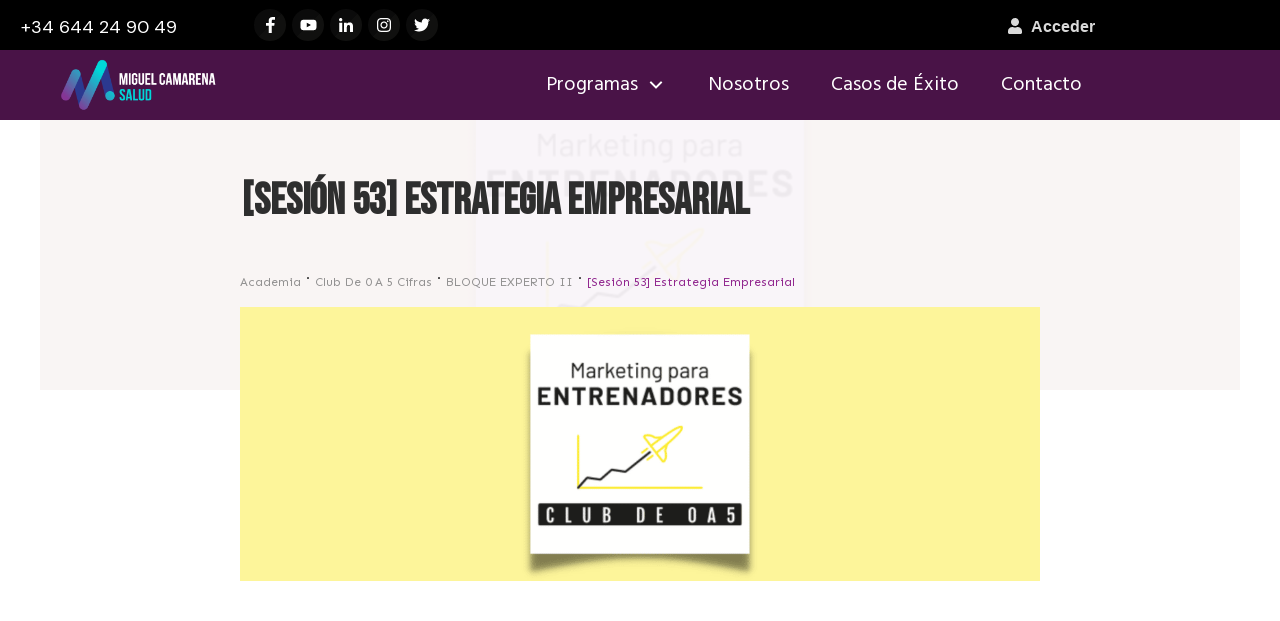

--- FILE ---
content_type: text/html; charset=UTF-8
request_url: https://miguelcamarenasalud.com/course/sesion-53-estrategia-empresarial/
body_size: 96273
content:
<!doctype html>
<html lang="es" >
	<head><meta charset="UTF-8"><script>if(navigator.userAgent.match(/MSIE|Internet Explorer/i)||navigator.userAgent.match(/Trident\/7\..*?rv:11/i)){var href=document.location.href;if(!href.match(/[?&]nowprocket/)){if(href.indexOf("?")==-1){if(href.indexOf("#")==-1){document.location.href=href+"?nowprocket=1"}else{document.location.href=href.replace("#","?nowprocket=1#")}}else{if(href.indexOf("#")==-1){document.location.href=href+"&nowprocket=1"}else{document.location.href=href.replace("#","&nowprocket=1#")}}}}</script><script>(()=>{class RocketLazyLoadScripts{constructor(){this.v="1.2.6",this.triggerEvents=["keydown","mousedown","mousemove","touchmove","touchstart","touchend","wheel"],this.userEventHandler=this.t.bind(this),this.touchStartHandler=this.i.bind(this),this.touchMoveHandler=this.o.bind(this),this.touchEndHandler=this.h.bind(this),this.clickHandler=this.u.bind(this),this.interceptedClicks=[],this.interceptedClickListeners=[],this.l(this),window.addEventListener("pageshow",(t=>{this.persisted=t.persisted,this.everythingLoaded&&this.m()})),this.CSPIssue=sessionStorage.getItem("rocketCSPIssue"),document.addEventListener("securitypolicyviolation",(t=>{this.CSPIssue||"script-src-elem"!==t.violatedDirective||"data"!==t.blockedURI||(this.CSPIssue=!0,sessionStorage.setItem("rocketCSPIssue",!0))})),document.addEventListener("DOMContentLoaded",(()=>{this.k()})),this.delayedScripts={normal:[],async:[],defer:[]},this.trash=[],this.allJQueries=[]}p(t){document.hidden?t.t():(this.triggerEvents.forEach((e=>window.addEventListener(e,t.userEventHandler,{passive:!0}))),window.addEventListener("touchstart",t.touchStartHandler,{passive:!0}),window.addEventListener("mousedown",t.touchStartHandler),document.addEventListener("visibilitychange",t.userEventHandler))}_(){this.triggerEvents.forEach((t=>window.removeEventListener(t,this.userEventHandler,{passive:!0}))),document.removeEventListener("visibilitychange",this.userEventHandler)}i(t){"HTML"!==t.target.tagName&&(window.addEventListener("touchend",this.touchEndHandler),window.addEventListener("mouseup",this.touchEndHandler),window.addEventListener("touchmove",this.touchMoveHandler,{passive:!0}),window.addEventListener("mousemove",this.touchMoveHandler),t.target.addEventListener("click",this.clickHandler),this.L(t.target,!0),this.S(t.target,"onclick","rocket-onclick"),this.C())}o(t){window.removeEventListener("touchend",this.touchEndHandler),window.removeEventListener("mouseup",this.touchEndHandler),window.removeEventListener("touchmove",this.touchMoveHandler,{passive:!0}),window.removeEventListener("mousemove",this.touchMoveHandler),t.target.removeEventListener("click",this.clickHandler),this.L(t.target,!1),this.S(t.target,"rocket-onclick","onclick"),this.M()}h(){window.removeEventListener("touchend",this.touchEndHandler),window.removeEventListener("mouseup",this.touchEndHandler),window.removeEventListener("touchmove",this.touchMoveHandler,{passive:!0}),window.removeEventListener("mousemove",this.touchMoveHandler)}u(t){t.target.removeEventListener("click",this.clickHandler),this.L(t.target,!1),this.S(t.target,"rocket-onclick","onclick"),this.interceptedClicks.push(t),t.preventDefault(),t.stopPropagation(),t.stopImmediatePropagation(),this.M()}O(){window.removeEventListener("touchstart",this.touchStartHandler,{passive:!0}),window.removeEventListener("mousedown",this.touchStartHandler),this.interceptedClicks.forEach((t=>{t.target.dispatchEvent(new MouseEvent("click",{view:t.view,bubbles:!0,cancelable:!0}))}))}l(t){EventTarget.prototype.addEventListenerWPRocketBase=EventTarget.prototype.addEventListener,EventTarget.prototype.addEventListener=function(e,i,o){"click"!==e||t.windowLoaded||i===t.clickHandler||t.interceptedClickListeners.push({target:this,func:i,options:o}),(this||window).addEventListenerWPRocketBase(e,i,o)}}L(t,e){this.interceptedClickListeners.forEach((i=>{i.target===t&&(e?t.removeEventListener("click",i.func,i.options):t.addEventListener("click",i.func,i.options))})),t.parentNode!==document.documentElement&&this.L(t.parentNode,e)}D(){return new Promise((t=>{this.P?this.M=t:t()}))}C(){this.P=!0}M(){this.P=!1}S(t,e,i){t.hasAttribute&&t.hasAttribute(e)&&(event.target.setAttribute(i,event.target.getAttribute(e)),event.target.removeAttribute(e))}t(){this._(this),"loading"===document.readyState?document.addEventListener("DOMContentLoaded",this.R.bind(this)):this.R()}k(){let t=[];document.querySelectorAll("script[type=rocketlazyloadscript][data-rocket-src]").forEach((e=>{let i=e.getAttribute("data-rocket-src");if(i&&!i.startsWith("data:")){0===i.indexOf("//")&&(i=location.protocol+i);try{const o=new URL(i).origin;o!==location.origin&&t.push({src:o,crossOrigin:e.crossOrigin||"module"===e.getAttribute("data-rocket-type")})}catch(t){}}})),t=[...new Map(t.map((t=>[JSON.stringify(t),t]))).values()],this.T(t,"preconnect")}async R(){this.lastBreath=Date.now(),this.j(this),this.F(this),this.I(),this.W(),this.q(),await this.A(this.delayedScripts.normal),await this.A(this.delayedScripts.defer),await this.A(this.delayedScripts.async);try{await this.U(),await this.H(this),await this.J()}catch(t){console.error(t)}window.dispatchEvent(new Event("rocket-allScriptsLoaded")),this.everythingLoaded=!0,this.D().then((()=>{this.O()})),this.N()}W(){document.querySelectorAll("script[type=rocketlazyloadscript]").forEach((t=>{t.hasAttribute("data-rocket-src")?t.hasAttribute("async")&&!1!==t.async?this.delayedScripts.async.push(t):t.hasAttribute("defer")&&!1!==t.defer||"module"===t.getAttribute("data-rocket-type")?this.delayedScripts.defer.push(t):this.delayedScripts.normal.push(t):this.delayedScripts.normal.push(t)}))}async B(t){if(await this.G(),!0!==t.noModule||!("noModule"in HTMLScriptElement.prototype))return new Promise((e=>{let i;function o(){(i||t).setAttribute("data-rocket-status","executed"),e()}try{if(navigator.userAgent.indexOf("Firefox/")>0||""===navigator.vendor||this.CSPIssue)i=document.createElement("script"),[...t.attributes].forEach((t=>{let e=t.nodeName;"type"!==e&&("data-rocket-type"===e&&(e="type"),"data-rocket-src"===e&&(e="src"),i.setAttribute(e,t.nodeValue))})),t.text&&(i.text=t.text),i.hasAttribute("src")?(i.addEventListener("load",o),i.addEventListener("error",(function(){i.setAttribute("data-rocket-status","failed-network"),e()})),setTimeout((()=>{i.isConnected||e()}),1)):(i.text=t.text,o()),t.parentNode.replaceChild(i,t);else{const i=t.getAttribute("data-rocket-type"),s=t.getAttribute("data-rocket-src");i?(t.type=i,t.removeAttribute("data-rocket-type")):t.removeAttribute("type"),t.addEventListener("load",o),t.addEventListener("error",(i=>{this.CSPIssue&&i.target.src.startsWith("data:")?(console.log("WPRocket: data-uri blocked by CSP -> fallback"),t.removeAttribute("src"),this.B(t).then(e)):(t.setAttribute("data-rocket-status","failed-network"),e())})),s?(t.removeAttribute("data-rocket-src"),t.src=s):t.src="data:text/javascript;base64,"+window.btoa(unescape(encodeURIComponent(t.text)))}}catch(i){t.setAttribute("data-rocket-status","failed-transform"),e()}}));t.setAttribute("data-rocket-status","skipped")}async A(t){const e=t.shift();return e&&e.isConnected?(await this.B(e),this.A(t)):Promise.resolve()}q(){this.T([...this.delayedScripts.normal,...this.delayedScripts.defer,...this.delayedScripts.async],"preload")}T(t,e){var i=document.createDocumentFragment();t.forEach((t=>{const o=t.getAttribute&&t.getAttribute("data-rocket-src")||t.src;if(o&&!o.startsWith("data:")){const s=document.createElement("link");s.href=o,s.rel=e,"preconnect"!==e&&(s.as="script"),t.getAttribute&&"module"===t.getAttribute("data-rocket-type")&&(s.crossOrigin=!0),t.crossOrigin&&(s.crossOrigin=t.crossOrigin),t.integrity&&(s.integrity=t.integrity),i.appendChild(s),this.trash.push(s)}})),document.head.appendChild(i)}j(t){let e={};function i(i,o){return e[o].eventsToRewrite.indexOf(i)>=0&&!t.everythingLoaded?"rocket-"+i:i}function o(t,o){!function(t){e[t]||(e[t]={originalFunctions:{add:t.addEventListener,remove:t.removeEventListener},eventsToRewrite:[]},t.addEventListener=function(){arguments[0]=i(arguments[0],t),e[t].originalFunctions.add.apply(t,arguments)},t.removeEventListener=function(){arguments[0]=i(arguments[0],t),e[t].originalFunctions.remove.apply(t,arguments)})}(t),e[t].eventsToRewrite.push(o)}function s(e,i){let o=e[i];e[i]=null,Object.defineProperty(e,i,{get:()=>o||function(){},set(s){t.everythingLoaded?o=s:e["rocket"+i]=o=s}})}o(document,"DOMContentLoaded"),o(window,"DOMContentLoaded"),o(window,"load"),o(window,"pageshow"),o(document,"readystatechange"),s(document,"onreadystatechange"),s(window,"onload"),s(window,"onpageshow");try{Object.defineProperty(document,"readyState",{get:()=>t.rocketReadyState,set(e){t.rocketReadyState=e},configurable:!0}),document.readyState="loading"}catch(t){console.log("WPRocket DJE readyState conflict, bypassing")}}F(t){let e;function i(e){return t.everythingLoaded?e:e.split(" ").map((t=>"load"===t||0===t.indexOf("load.")?"rocket-jquery-load":t)).join(" ")}function o(o){function s(t){const e=o.fn[t];o.fn[t]=o.fn.init.prototype[t]=function(){return this[0]===window&&("string"==typeof arguments[0]||arguments[0]instanceof String?arguments[0]=i(arguments[0]):"object"==typeof arguments[0]&&Object.keys(arguments[0]).forEach((t=>{const e=arguments[0][t];delete arguments[0][t],arguments[0][i(t)]=e}))),e.apply(this,arguments),this}}o&&o.fn&&!t.allJQueries.includes(o)&&(o.fn.ready=o.fn.init.prototype.ready=function(e){return t.domReadyFired?e.bind(document)(o):document.addEventListener("rocket-DOMContentLoaded",(()=>e.bind(document)(o))),o([])},s("on"),s("one"),t.allJQueries.push(o)),e=o}o(window.jQuery),Object.defineProperty(window,"jQuery",{get:()=>e,set(t){o(t)}})}async H(t){const e=document.querySelector("script[data-webpack]");e&&(await async function(){return new Promise((t=>{e.addEventListener("load",t),e.addEventListener("error",t)}))}(),await t.K(),await t.H(t))}async U(){this.domReadyFired=!0;try{document.readyState="interactive"}catch(t){}await this.G(),document.dispatchEvent(new Event("rocket-readystatechange")),await this.G(),document.rocketonreadystatechange&&document.rocketonreadystatechange(),await this.G(),document.dispatchEvent(new Event("rocket-DOMContentLoaded")),await this.G(),window.dispatchEvent(new Event("rocket-DOMContentLoaded"))}async J(){try{document.readyState="complete"}catch(t){}await this.G(),document.dispatchEvent(new Event("rocket-readystatechange")),await this.G(),document.rocketonreadystatechange&&document.rocketonreadystatechange(),await this.G(),window.dispatchEvent(new Event("rocket-load")),await this.G(),window.rocketonload&&window.rocketonload(),await this.G(),this.allJQueries.forEach((t=>t(window).trigger("rocket-jquery-load"))),await this.G();const t=new Event("rocket-pageshow");t.persisted=this.persisted,window.dispatchEvent(t),await this.G(),window.rocketonpageshow&&window.rocketonpageshow({persisted:this.persisted}),this.windowLoaded=!0}m(){document.onreadystatechange&&document.onreadystatechange(),window.onload&&window.onload(),window.onpageshow&&window.onpageshow({persisted:this.persisted})}I(){const t=new Map;document.write=document.writeln=function(e){const i=document.currentScript;i||console.error("WPRocket unable to document.write this: "+e);const o=document.createRange(),s=i.parentElement;let n=t.get(i);void 0===n&&(n=i.nextSibling,t.set(i,n));const c=document.createDocumentFragment();o.setStart(c,0),c.appendChild(o.createContextualFragment(e)),s.insertBefore(c,n)}}async G(){Date.now()-this.lastBreath>45&&(await this.K(),this.lastBreath=Date.now())}async K(){return document.hidden?new Promise((t=>setTimeout(t))):new Promise((t=>requestAnimationFrame(t)))}N(){this.trash.forEach((t=>t.remove()))}static run(){const t=new RocketLazyLoadScripts;t.p(t)}}RocketLazyLoadScripts.run()})();</script>
		<link rel="profile" href="https://gmpg.org/xfn/11">
		
		<meta name="viewport" content="width=device-width, initial-scale=1">

		<meta name='robots' content='index, follow, max-image-preview:large, max-snippet:-1, max-video-preview:-1' />
	<style>img:is([sizes="auto" i], [sizes^="auto," i]) { contain-intrinsic-size: 3000px 1500px }</style>
	
	<!-- This site is optimized with the Yoast SEO plugin v26.8 - https://yoast.com/product/yoast-seo-wordpress/ -->
	<title>[Sesión 53] Estrategia Empresarial &#8211; Miguel Camarena &#8211; Página Oficial</title><link rel="preload" data-rocket-preload as="style" href="https://fonts.googleapis.com/css?family=Bebas%20Neue%3A400%7CSen%3A400%2C700%2C800%7CDM%20Sans%3A400%2C400i%2C700%2C700i%7CHind%3A400%2C500%2C600%2C300%7CMulish%3A400%2C500%2C300%2C700%2C600%7CMuli%3A400%2C600%2C500%7CHind%3A400%2C500%2C300%7CPlayfair%20Display%3A400%2C700%7CDM%20Sans%3A400%2C500&#038;subset=latin&#038;display=swap" /><link rel="stylesheet" href="https://fonts.googleapis.com/css?family=Bebas%20Neue%3A400%7CSen%3A400%2C700%2C800%7CDM%20Sans%3A400%2C400i%2C700%2C700i%7CHind%3A400%2C500%2C600%2C300%7CMulish%3A400%2C500%2C300%2C700%2C600%7CMuli%3A400%2C600%2C500%7CHind%3A400%2C500%2C300%7CPlayfair%20Display%3A400%2C700%7CDM%20Sans%3A400%2C500&#038;subset=latin&#038;display=swap" media="print" onload="this.media='all'" /><noscript><link rel="stylesheet" href="https://fonts.googleapis.com/css?family=Bebas%20Neue%3A400%7CSen%3A400%2C700%2C800%7CDM%20Sans%3A400%2C400i%2C700%2C700i%7CHind%3A400%2C500%2C600%2C300%7CMulish%3A400%2C500%2C300%2C700%2C600%7CMuli%3A400%2C600%2C500%7CHind%3A400%2C500%2C300%7CPlayfair%20Display%3A400%2C700%7CDM%20Sans%3A400%2C500&#038;subset=latin&#038;display=swap" /></noscript>
	<link rel="canonical" href="https://miguelcamarenasalud.com/course/sesion-53-estrategia-empresarial/" />
	<meta property="og:locale" content="es_ES" />
	<meta property="og:type" content="article" />
	<meta property="og:title" content="[Sesión 53] Estrategia Empresarial - Miguel Camarena - Página Oficial" />
	<meta property="og:description" content="You must be logged in to access this courseThis course is only available for registered users. Click here to login" />
	<meta property="og:url" content="https://miguelcamarenasalud.com/course/sesion-53-estrategia-empresarial/" />
	<meta property="og:site_name" content="Miguel Camarena - Página Oficial" />
	<meta property="article:modified_time" content="2023-07-14T08:29:25+00:00" />
	<meta name="twitter:card" content="summary_large_image" />
	<script type="application/ld+json" class="yoast-schema-graph">{"@context":"https://schema.org","@graph":[{"@type":"WebPage","@id":"https://miguelcamarenasalud.com/course/sesion-53-estrategia-empresarial/","url":"https://miguelcamarenasalud.com/course/sesion-53-estrategia-empresarial/","name":"[Sesión 53] Estrategia Empresarial - Miguel Camarena - Página Oficial","isPartOf":{"@id":"https://miguelcamarenasalud.com/#website"},"primaryImageOfPage":{"@id":"https://miguelcamarenasalud.com/course/sesion-53-estrategia-empresarial/#primaryimage"},"image":{"@id":"https://miguelcamarenasalud.com/course/sesion-53-estrategia-empresarial/#primaryimage"},"thumbnailUrl":"https://miguelcamarenasalud.com/wp-content/uploads/2022/09/CLUB-DE-0-A-5-CIFRAS-2.png","datePublished":"2022-09-21T16:39:27+00:00","dateModified":"2023-07-14T08:29:25+00:00","breadcrumb":{"@id":"https://miguelcamarenasalud.com/course/sesion-53-estrategia-empresarial/#breadcrumb"},"inLanguage":"es","potentialAction":[{"@type":"ReadAction","target":["https://miguelcamarenasalud.com/course/sesion-53-estrategia-empresarial/"]}]},{"@type":"ImageObject","inLanguage":"es","@id":"https://miguelcamarenasalud.com/course/sesion-53-estrategia-empresarial/#primaryimage","url":"https://miguelcamarenasalud.com/wp-content/uploads/2022/09/CLUB-DE-0-A-5-CIFRAS-2.png","contentUrl":"https://miguelcamarenasalud.com/wp-content/uploads/2022/09/CLUB-DE-0-A-5-CIFRAS-2.png","width":1170,"height":400},{"@type":"BreadcrumbList","@id":"https://miguelcamarenasalud.com/course/sesion-53-estrategia-empresarial/#breadcrumb","itemListElement":[{"@type":"ListItem","position":1,"name":"Portada","item":"https://miguelcamarenasalud.com/"},{"@type":"ListItem","position":2,"name":"BLOQUE EXPERTO II","item":"https://miguelcamarenasalud.com/module/bloque-experto-ii/"},{"@type":"ListItem","position":3,"name":"[Sesión 53] Estrategia Empresarial"}]},{"@type":"WebSite","@id":"https://miguelcamarenasalud.com/#website","url":"https://miguelcamarenasalud.com/","name":"Miguel Camarena - Página Oficial","description":"MCS facilita la evolución y el logro de resultados en las áreas de salud a nivel físico, mental, emocional y espiritual.","potentialAction":[{"@type":"SearchAction","target":{"@type":"EntryPoint","urlTemplate":"https://miguelcamarenasalud.com/?s={search_term_string}"},"query-input":{"@type":"PropertyValueSpecification","valueRequired":true,"valueName":"search_term_string"}}],"inLanguage":"es"}]}</script>
	<!-- / Yoast SEO plugin. -->


<link rel='dns-prefetch' href='//accounts.google.com' />
<link rel='dns-prefetch' href='//apis.google.com' />
<link rel='dns-prefetch' href='//www.google.com' />
<link href='https://fonts.gstatic.com' crossorigin rel='preconnect' />
<link rel="alternate" type="application/rss+xml" title="Miguel Camarena - Página Oficial &raquo; Feed" href="https://miguelcamarenasalud.com/feed/" />
<link rel="alternate" type="application/rss+xml" title="Miguel Camarena - Página Oficial &raquo; Feed de los comentarios" href="https://miguelcamarenasalud.com/comments/feed/" />
<link rel='stylesheet' id='tve_style_family_tve_flt-css' href='https://miguelcamarenasalud.com/wp-content/plugins/thrive-visual-editor/editor/css/thrive_flat.css?ver=10.8.6' type='text/css' media='all' />
<style id='wp-emoji-styles-inline-css' type='text/css'>

	img.wp-smiley, img.emoji {
		display: inline !important;
		border: none !important;
		box-shadow: none !important;
		height: 1em !important;
		width: 1em !important;
		margin: 0 0.07em !important;
		vertical-align: -0.1em !important;
		background: none !important;
		padding: 0 !important;
	}
</style>
<style id='classic-theme-styles-inline-css' type='text/css'>
/**
 * These rules are needed for backwards compatibility.
 * They should match the button element rules in the base theme.json file.
 */
.wp-block-button__link {
	color: #ffffff;
	background-color: #32373c;
	border-radius: 9999px; /* 100% causes an oval, but any explicit but really high value retains the pill shape. */

	/* This needs a low specificity so it won't override the rules from the button element if defined in theme.json. */
	box-shadow: none;
	text-decoration: none;

	/* The extra 2px are added to size solids the same as the outline versions.*/
	padding: calc(0.667em + 2px) calc(1.333em + 2px);

	font-size: 1.125em;
}

.wp-block-file__button {
	background: #32373c;
	color: #ffffff;
	text-decoration: none;
}

</style>
<style id='global-styles-inline-css' type='text/css'>
:root{--wp--preset--aspect-ratio--square: 1;--wp--preset--aspect-ratio--4-3: 4/3;--wp--preset--aspect-ratio--3-4: 3/4;--wp--preset--aspect-ratio--3-2: 3/2;--wp--preset--aspect-ratio--2-3: 2/3;--wp--preset--aspect-ratio--16-9: 16/9;--wp--preset--aspect-ratio--9-16: 9/16;--wp--preset--color--black: #000000;--wp--preset--color--cyan-bluish-gray: #abb8c3;--wp--preset--color--white: #ffffff;--wp--preset--color--pale-pink: #f78da7;--wp--preset--color--vivid-red: #cf2e2e;--wp--preset--color--luminous-vivid-orange: #ff6900;--wp--preset--color--luminous-vivid-amber: #fcb900;--wp--preset--color--light-green-cyan: #7bdcb5;--wp--preset--color--vivid-green-cyan: #00d084;--wp--preset--color--pale-cyan-blue: #8ed1fc;--wp--preset--color--vivid-cyan-blue: #0693e3;--wp--preset--color--vivid-purple: #9b51e0;--wp--preset--gradient--vivid-cyan-blue-to-vivid-purple: linear-gradient(135deg,rgba(6,147,227,1) 0%,rgb(155,81,224) 100%);--wp--preset--gradient--light-green-cyan-to-vivid-green-cyan: linear-gradient(135deg,rgb(122,220,180) 0%,rgb(0,208,130) 100%);--wp--preset--gradient--luminous-vivid-amber-to-luminous-vivid-orange: linear-gradient(135deg,rgba(252,185,0,1) 0%,rgba(255,105,0,1) 100%);--wp--preset--gradient--luminous-vivid-orange-to-vivid-red: linear-gradient(135deg,rgba(255,105,0,1) 0%,rgb(207,46,46) 100%);--wp--preset--gradient--very-light-gray-to-cyan-bluish-gray: linear-gradient(135deg,rgb(238,238,238) 0%,rgb(169,184,195) 100%);--wp--preset--gradient--cool-to-warm-spectrum: linear-gradient(135deg,rgb(74,234,220) 0%,rgb(151,120,209) 20%,rgb(207,42,186) 40%,rgb(238,44,130) 60%,rgb(251,105,98) 80%,rgb(254,248,76) 100%);--wp--preset--gradient--blush-light-purple: linear-gradient(135deg,rgb(255,206,236) 0%,rgb(152,150,240) 100%);--wp--preset--gradient--blush-bordeaux: linear-gradient(135deg,rgb(254,205,165) 0%,rgb(254,45,45) 50%,rgb(107,0,62) 100%);--wp--preset--gradient--luminous-dusk: linear-gradient(135deg,rgb(255,203,112) 0%,rgb(199,81,192) 50%,rgb(65,88,208) 100%);--wp--preset--gradient--pale-ocean: linear-gradient(135deg,rgb(255,245,203) 0%,rgb(182,227,212) 50%,rgb(51,167,181) 100%);--wp--preset--gradient--electric-grass: linear-gradient(135deg,rgb(202,248,128) 0%,rgb(113,206,126) 100%);--wp--preset--gradient--midnight: linear-gradient(135deg,rgb(2,3,129) 0%,rgb(40,116,252) 100%);--wp--preset--font-size--small: 13px;--wp--preset--font-size--medium: 20px;--wp--preset--font-size--large: 36px;--wp--preset--font-size--x-large: 42px;--wp--preset--spacing--20: 0.44rem;--wp--preset--spacing--30: 0.67rem;--wp--preset--spacing--40: 1rem;--wp--preset--spacing--50: 1.5rem;--wp--preset--spacing--60: 2.25rem;--wp--preset--spacing--70: 3.38rem;--wp--preset--spacing--80: 5.06rem;--wp--preset--shadow--natural: 6px 6px 9px rgba(0, 0, 0, 0.2);--wp--preset--shadow--deep: 12px 12px 50px rgba(0, 0, 0, 0.4);--wp--preset--shadow--sharp: 6px 6px 0px rgba(0, 0, 0, 0.2);--wp--preset--shadow--outlined: 6px 6px 0px -3px rgba(255, 255, 255, 1), 6px 6px rgba(0, 0, 0, 1);--wp--preset--shadow--crisp: 6px 6px 0px rgba(0, 0, 0, 1);}:where(.is-layout-flex){gap: 0.5em;}:where(.is-layout-grid){gap: 0.5em;}body .is-layout-flex{display: flex;}.is-layout-flex{flex-wrap: wrap;align-items: center;}.is-layout-flex > :is(*, div){margin: 0;}body .is-layout-grid{display: grid;}.is-layout-grid > :is(*, div){margin: 0;}:where(.wp-block-columns.is-layout-flex){gap: 2em;}:where(.wp-block-columns.is-layout-grid){gap: 2em;}:where(.wp-block-post-template.is-layout-flex){gap: 1.25em;}:where(.wp-block-post-template.is-layout-grid){gap: 1.25em;}.has-black-color{color: var(--wp--preset--color--black) !important;}.has-cyan-bluish-gray-color{color: var(--wp--preset--color--cyan-bluish-gray) !important;}.has-white-color{color: var(--wp--preset--color--white) !important;}.has-pale-pink-color{color: var(--wp--preset--color--pale-pink) !important;}.has-vivid-red-color{color: var(--wp--preset--color--vivid-red) !important;}.has-luminous-vivid-orange-color{color: var(--wp--preset--color--luminous-vivid-orange) !important;}.has-luminous-vivid-amber-color{color: var(--wp--preset--color--luminous-vivid-amber) !important;}.has-light-green-cyan-color{color: var(--wp--preset--color--light-green-cyan) !important;}.has-vivid-green-cyan-color{color: var(--wp--preset--color--vivid-green-cyan) !important;}.has-pale-cyan-blue-color{color: var(--wp--preset--color--pale-cyan-blue) !important;}.has-vivid-cyan-blue-color{color: var(--wp--preset--color--vivid-cyan-blue) !important;}.has-vivid-purple-color{color: var(--wp--preset--color--vivid-purple) !important;}.has-black-background-color{background-color: var(--wp--preset--color--black) !important;}.has-cyan-bluish-gray-background-color{background-color: var(--wp--preset--color--cyan-bluish-gray) !important;}.has-white-background-color{background-color: var(--wp--preset--color--white) !important;}.has-pale-pink-background-color{background-color: var(--wp--preset--color--pale-pink) !important;}.has-vivid-red-background-color{background-color: var(--wp--preset--color--vivid-red) !important;}.has-luminous-vivid-orange-background-color{background-color: var(--wp--preset--color--luminous-vivid-orange) !important;}.has-luminous-vivid-amber-background-color{background-color: var(--wp--preset--color--luminous-vivid-amber) !important;}.has-light-green-cyan-background-color{background-color: var(--wp--preset--color--light-green-cyan) !important;}.has-vivid-green-cyan-background-color{background-color: var(--wp--preset--color--vivid-green-cyan) !important;}.has-pale-cyan-blue-background-color{background-color: var(--wp--preset--color--pale-cyan-blue) !important;}.has-vivid-cyan-blue-background-color{background-color: var(--wp--preset--color--vivid-cyan-blue) !important;}.has-vivid-purple-background-color{background-color: var(--wp--preset--color--vivid-purple) !important;}.has-black-border-color{border-color: var(--wp--preset--color--black) !important;}.has-cyan-bluish-gray-border-color{border-color: var(--wp--preset--color--cyan-bluish-gray) !important;}.has-white-border-color{border-color: var(--wp--preset--color--white) !important;}.has-pale-pink-border-color{border-color: var(--wp--preset--color--pale-pink) !important;}.has-vivid-red-border-color{border-color: var(--wp--preset--color--vivid-red) !important;}.has-luminous-vivid-orange-border-color{border-color: var(--wp--preset--color--luminous-vivid-orange) !important;}.has-luminous-vivid-amber-border-color{border-color: var(--wp--preset--color--luminous-vivid-amber) !important;}.has-light-green-cyan-border-color{border-color: var(--wp--preset--color--light-green-cyan) !important;}.has-vivid-green-cyan-border-color{border-color: var(--wp--preset--color--vivid-green-cyan) !important;}.has-pale-cyan-blue-border-color{border-color: var(--wp--preset--color--pale-cyan-blue) !important;}.has-vivid-cyan-blue-border-color{border-color: var(--wp--preset--color--vivid-cyan-blue) !important;}.has-vivid-purple-border-color{border-color: var(--wp--preset--color--vivid-purple) !important;}.has-vivid-cyan-blue-to-vivid-purple-gradient-background{background: var(--wp--preset--gradient--vivid-cyan-blue-to-vivid-purple) !important;}.has-light-green-cyan-to-vivid-green-cyan-gradient-background{background: var(--wp--preset--gradient--light-green-cyan-to-vivid-green-cyan) !important;}.has-luminous-vivid-amber-to-luminous-vivid-orange-gradient-background{background: var(--wp--preset--gradient--luminous-vivid-amber-to-luminous-vivid-orange) !important;}.has-luminous-vivid-orange-to-vivid-red-gradient-background{background: var(--wp--preset--gradient--luminous-vivid-orange-to-vivid-red) !important;}.has-very-light-gray-to-cyan-bluish-gray-gradient-background{background: var(--wp--preset--gradient--very-light-gray-to-cyan-bluish-gray) !important;}.has-cool-to-warm-spectrum-gradient-background{background: var(--wp--preset--gradient--cool-to-warm-spectrum) !important;}.has-blush-light-purple-gradient-background{background: var(--wp--preset--gradient--blush-light-purple) !important;}.has-blush-bordeaux-gradient-background{background: var(--wp--preset--gradient--blush-bordeaux) !important;}.has-luminous-dusk-gradient-background{background: var(--wp--preset--gradient--luminous-dusk) !important;}.has-pale-ocean-gradient-background{background: var(--wp--preset--gradient--pale-ocean) !important;}.has-electric-grass-gradient-background{background: var(--wp--preset--gradient--electric-grass) !important;}.has-midnight-gradient-background{background: var(--wp--preset--gradient--midnight) !important;}.has-small-font-size{font-size: var(--wp--preset--font-size--small) !important;}.has-medium-font-size{font-size: var(--wp--preset--font-size--medium) !important;}.has-large-font-size{font-size: var(--wp--preset--font-size--large) !important;}.has-x-large-font-size{font-size: var(--wp--preset--font-size--x-large) !important;}
:where(.wp-block-post-template.is-layout-flex){gap: 1.25em;}:where(.wp-block-post-template.is-layout-grid){gap: 1.25em;}
:where(.wp-block-columns.is-layout-flex){gap: 2em;}:where(.wp-block-columns.is-layout-grid){gap: 2em;}
:root :where(.wp-block-pullquote){font-size: 1.5em;line-height: 1.6;}
</style>
<link data-minify="1" rel='stylesheet' id='tve-ult-main-frame-css-css' href='https://miguelcamarenasalud.com/wp-content/cache/min/1/wp-content/plugins/thrive-ultimatum/tcb-bridge/assets/css/placeholders.css?ver=1742550924' type='text/css' media='all' />
<link data-minify="1" rel='stylesheet' id='thrive-theme-styles-css' href='https://miguelcamarenasalud.com/wp-content/cache/min/1/wp-content/themes/thrive-theme/inc/assets/dist/theme.css?ver=1742550924' type='text/css' media='all' />
<link data-minify="1" rel='stylesheet' id='tvo-frontend-css' href='https://miguelcamarenasalud.com/wp-content/cache/min/1/wp-content/plugins/thrive-ovation/tcb-bridge/frontend/css/frontend.css?ver=1742550924' type='text/css' media='all' />
<link data-minify="1" rel='stylesheet' id='thrive-theme-css' href='https://miguelcamarenasalud.com/wp-content/cache/min/1/wp-content/themes/thrive-theme/style.css?ver=1742550924' type='text/css' media='all' />
<link rel='stylesheet' id='thrive-template-css' href='//miguelcamarenasalud.com/wp-content/uploads/thrive/apprentice-template-1766072431.css?ver=10.8.6' type='text/css' media='all' />
<link data-minify="1" rel='stylesheet' id='buttons-css' href='https://miguelcamarenasalud.com/wp-content/cache/min/1/wp-includes/css/buttons.css?ver=1742550924' type='text/css' media='all' />
<link data-minify="1" rel='stylesheet' id='dashicons-css' href='https://miguelcamarenasalud.com/wp-content/cache/min/1/wp-includes/css/dashicons.css?ver=1742550925' type='text/css' media='all' />
<link rel='stylesheet' id='mediaelement-css' href='https://miguelcamarenasalud.com/wp-includes/js/mediaelement/mediaelementplayer-legacy.min.css?ver=4.2.17' type='text/css' media='all' />
<link data-minify="1" rel='stylesheet' id='wp-mediaelement-css' href='https://miguelcamarenasalud.com/wp-content/cache/min/1/wp-includes/js/mediaelement/wp-mediaelement.css?ver=1742550925' type='text/css' media='all' />
<link data-minify="1" rel='stylesheet' id='media-views-css' href='https://miguelcamarenasalud.com/wp-content/cache/min/1/wp-includes/css/media-views.css?ver=1742550925' type='text/css' media='all' />
<link data-minify="1" rel='stylesheet' id='imgareaselect-css' href='https://miguelcamarenasalud.com/wp-content/cache/min/1/wp-includes/js/imgareaselect/imgareaselect.css?ver=1742550925' type='text/css' media='all' />
<link data-minify="1" rel='stylesheet' id='tva-syles-css-css' href='https://miguelcamarenasalud.com/wp-content/cache/min/1/wp-content/plugins/thrive-apprentice/css/styles.css?ver=1742550925' type='text/css' media='all' />
<link data-minify="1" rel='stylesheet' id='tva-animate-css-css' href='https://miguelcamarenasalud.com/wp-content/cache/min/1/wp-content/plugins/thrive-apprentice/css/animate.css?ver=1742550926' type='text/css' media='all' />
<link data-minify="1" rel='stylesheet' id='tva-scrollbar-css-css' href='https://miguelcamarenasalud.com/wp-content/cache/min/1/wp-content/plugins/thrive-apprentice/css/jquery.scrollbar.css?ver=1742550926' type='text/css' media='all' />
<link data-minify="1" rel='stylesheet' id='tva_tcb_style_frontend-css' href='https://miguelcamarenasalud.com/wp-content/cache/min/1/wp-content/plugins/thrive-apprentice/tcb-bridge/assets/css/frontend.css?ver=1742550926' type='text/css' media='all' />
<link data-minify="1" rel='stylesheet' id='tcm-front-styles-css-css' href='https://miguelcamarenasalud.com/wp-content/cache/min/1/wp-content/plugins/thrive-comments/assets/css/styles.css?ver=1742550926' type='text/css' media='all' />
<link data-minify="1" rel='stylesheet' id='wp-auth-check-css' href='https://miguelcamarenasalud.com/wp-content/cache/min/1/wp-includes/css/wp-auth-check.css?ver=1742550926' type='text/css' media='all' />
<style id='rocket-lazyload-inline-css' type='text/css'>
.rll-youtube-player{position:relative;padding-bottom:56.23%;height:0;overflow:hidden;max-width:100%;}.rll-youtube-player:focus-within{outline: 2px solid currentColor;outline-offset: 5px;}.rll-youtube-player iframe{position:absolute;top:0;left:0;width:100%;height:100%;z-index:100;background:0 0}.rll-youtube-player img{bottom:0;display:block;left:0;margin:auto;max-width:100%;width:100%;position:absolute;right:0;top:0;border:none;height:auto;-webkit-transition:.4s all;-moz-transition:.4s all;transition:.4s all}.rll-youtube-player img:hover{-webkit-filter:brightness(75%)}.rll-youtube-player .play{height:100%;width:100%;left:0;top:0;position:absolute;background:url(https://miguelcamarenasalud.com/wp-content/plugins/wp-rocket/assets/img/youtube.png) no-repeat center;background-color: transparent !important;cursor:pointer;border:none;}
</style>
<script type="rocketlazyloadscript" data-rocket-type="text/javascript" data-rocket-src="https://miguelcamarenasalud.com/wp-includes/js/jquery/jquery.js?ver=3.7.1" id="jquery-core-js"></script>
<script type="rocketlazyloadscript" data-minify="1" data-rocket-type="text/javascript" data-rocket-src="https://miguelcamarenasalud.com/wp-content/cache/min/1/wp-includes/js/jquery/jquery-migrate.js?ver=1742550926" id="jquery-migrate-js" defer></script>
<script type="rocketlazyloadscript" data-minify="1" data-rocket-type="text/javascript" data-rocket-src="https://miguelcamarenasalud.com/wp-content/cache/min/1/wp-includes/js/jquery/ui/core.js?ver=1742550927" id="jquery-ui-core-js" defer></script>
<script type="rocketlazyloadscript" data-minify="1" data-rocket-type="text/javascript" data-rocket-src="https://miguelcamarenasalud.com/wp-content/cache/min/1/wp-includes/js/jquery/ui/menu.js?ver=1742550927" id="jquery-ui-menu-js" defer></script>
<script type="rocketlazyloadscript" data-minify="1" data-rocket-type="text/javascript" data-rocket-src="https://miguelcamarenasalud.com/wp-content/cache/min/1/wp-includes/js/dist/dom-ready.js?ver=1742550927" id="wp-dom-ready-js" defer></script>
<script type="rocketlazyloadscript" data-minify="1" data-rocket-type="text/javascript" data-rocket-src="https://miguelcamarenasalud.com/wp-content/cache/min/1/wp-includes/js/dist/hooks.js?ver=1742550927" id="wp-hooks-js"></script>
<script type="rocketlazyloadscript" data-minify="1" data-rocket-type="text/javascript" data-rocket-src="https://miguelcamarenasalud.com/wp-content/cache/min/1/wp-includes/js/dist/i18n.js?ver=1742550927" id="wp-i18n-js"></script>
<script type="rocketlazyloadscript" data-rocket-type="text/javascript" id="wp-i18n-js-after">
/* <![CDATA[ */
wp.i18n.setLocaleData( { 'text direction\u0004ltr': [ 'ltr' ] } );
/* ]]> */
</script>
<script type="rocketlazyloadscript" data-rocket-type="text/javascript" id="wp-a11y-js-translations">
/* <![CDATA[ */
( function( domain, translations ) {
	var localeData = translations.locale_data[ domain ] || translations.locale_data.messages;
	localeData[""].domain = domain;
	wp.i18n.setLocaleData( localeData, domain );
} )( "default", {"translation-revision-date":"2025-12-02 18:51:27+0000","generator":"GlotPress\/4.0.3","domain":"messages","locale_data":{"messages":{"":{"domain":"messages","plural-forms":"nplurals=2; plural=n != 1;","lang":"es"},"Notifications":["Avisos"]}},"comment":{"reference":"wp-includes\/js\/dist\/a11y.js"}} );
/* ]]> */
</script>
<script type="rocketlazyloadscript" data-minify="1" data-rocket-type="text/javascript" data-rocket-src="https://miguelcamarenasalud.com/wp-content/cache/min/1/wp-includes/js/dist/a11y.js?ver=1742550927" id="wp-a11y-js" defer></script>
<script type="rocketlazyloadscript" data-minify="1" data-rocket-type="text/javascript" data-rocket-src="https://miguelcamarenasalud.com/wp-content/cache/min/1/wp-includes/js/jquery/ui/autocomplete.js?ver=1742550927" id="jquery-ui-autocomplete-js" defer></script>
<script type="rocketlazyloadscript" data-rocket-type="text/javascript" data-rocket-src="https://miguelcamarenasalud.com/wp-includes/js/imagesloaded.min.js?ver=5.0.0" id="imagesloaded-js" defer></script>
<script type="rocketlazyloadscript" data-rocket-type="text/javascript" data-rocket-src="https://miguelcamarenasalud.com/wp-includes/js/masonry.min.js?ver=4.2.2" id="masonry-js" defer></script>
<script type="rocketlazyloadscript" data-rocket-type="text/javascript" data-rocket-src="https://miguelcamarenasalud.com/wp-includes/js/jquery/jquery.masonry.min.js?ver=3.1.2b" id="jquery-masonry-js" defer></script>
<script type="text/javascript" id="tve_frontend-js-extra">
/* <![CDATA[ */
var tve_frontend_options = {"ajaxurl":"https:\/\/miguelcamarenasalud.com\/wp-admin\/admin-ajax.php","is_editor_page":"","page_events":[],"is_single":"1","social_fb_app_id":"","dash_url":"https:\/\/miguelcamarenasalud.com\/wp-content\/themes\/thrive-theme\/thrive-dashboard","queried_object":{"ID":15211,"post_author":"6"},"query_vars":{"page":"","tva_lesson":"sesion-53-estrategia-empresarial","post_type":"tva_lesson","name":"sesion-53-estrategia-empresarial","certificate_u":""},"$_POST":[],"translations":{"Copy":"Copy","empty_username":"ERROR: The username field is empty.","empty_password":"ERROR: The password field is empty.","empty_login":"ERROR: Enter a username or email address.","min_chars":"At least %s characters are needed","no_headings":"No headings found","registration_err":{"required_field":"<strong>Error<\/strong>: This field is required","required_email":"<strong>Error<\/strong>: Please type your email address","invalid_email":"<strong>Error<\/strong>: The email address isn&#8217;t correct","passwordmismatch":"<strong>Error<\/strong>: Password mismatch"}},"routes":{"posts":"https:\/\/miguelcamarenasalud.com\/wp-json\/tcb\/v1\/posts","video_reporting":"https:\/\/miguelcamarenasalud.com\/wp-json\/tcb\/v1\/video-reporting","courses":"https:\/\/miguelcamarenasalud.com\/wp-json\/tva\/v1\/course_list_element","certificate_search":"https:\/\/miguelcamarenasalud.com\/wp-json\/tva\/v1\/certificate\/search","assessments":"https:\/\/miguelcamarenasalud.com\/wp-json\/tva\/v1\/user\/assessment","testimonials":"https:\/\/miguelcamarenasalud.com\/wp-json\/tcb\/v1\/testimonials"},"nonce":"44e0b95fb5","allow_video_src":"","google_client_id":null,"google_api_key":null,"facebook_app_id":null,"lead_generation_custom_tag_apis":["activecampaign","aweber","convertkit","drip","klicktipp","mailchimp","sendlane","zapier"],"post_request_data":[],"user_profile_nonce":"028ff1d338","ip":"","current_user":[],"post_id":"15211","post_title":"[Sesi\u00f3n 53] Estrategia Empresarial","post_type":"tva_lesson","post_url":"https:\/\/miguelcamarenasalud.com\/course\/sesion-53-estrategia-empresarial\/","is_lp":"","conditional_display":{"is_tooltip_dismissed":false}};
/* ]]> */
</script>
<script type="rocketlazyloadscript" data-rocket-type="text/javascript" data-rocket-src="https://miguelcamarenasalud.com/wp-content/plugins/thrive-visual-editor/editor/js/dist/modules/general.min.js?ver=10.8.6" id="tve_frontend-js"></script>
<script type="rocketlazyloadscript" data-minify="1" data-rocket-type="text/javascript" data-rocket-src="https://miguelcamarenasalud.com/wp-content/cache/min/1/wp-includes/js/plupload/moxie.js?ver=1742550928" id="moxiejs-js" defer></script>
<script type="rocketlazyloadscript" data-rocket-type="text/javascript" data-rocket-src="https://miguelcamarenasalud.com/wp-content/plugins/thrive-visual-editor/editor/js/dist/modules/post-list.min.js?v=10.8.6&amp;ver=10.8.6" id="tve_frontend_post-list-js"></script>
<script type="rocketlazyloadscript" data-rocket-type="text/javascript" data-rocket-src="https://www.google.com/recaptcha/api.js?render=6Lca-dUqAAAAABkQg7PHThTOval7Z_3C6ntSWkgZ&amp;ver=10.8.6" id="tve-dash-recaptcha-js"></script>
<script type="text/javascript" id="theme-frontend-js-extra">
/* <![CDATA[ */
var thrive_front_localize = {"comments_form":{"error_defaults":{"email":"Email address invalid","url":"Website address invalid","required":"Required field missing"}},"routes":{"posts":"https:\/\/miguelcamarenasalud.com\/wp-json\/tcb\/v1\/posts","frontend":"https:\/\/miguelcamarenasalud.com\/wp-json\/ttb\/v1\/frontend"},"tar_post_url":"?tve=true&action=architect&from_theme=1","is_editor":"","ID":"14826","template_url":"?tve=true&action=architect&tva_skin_id=1018&from_tar=15211","pagination_url":{"template":"https:\/\/miguelcamarenasalud.com\/course\/sesion-53-estrategia-empresarial\/page\/[thrive_page_number]\/","base":"https:\/\/miguelcamarenasalud.com\/course\/sesion-53-estrategia-empresarial\/"},"sidebar_visibility":[],"is_singular":"1","is_user_logged_in":""};
/* ]]> */
</script>
<script type="rocketlazyloadscript" data-rocket-type="text/javascript" data-rocket-src="https://miguelcamarenasalud.com/wp-content/themes/thrive-theme/inc/assets/dist/frontend.min.js?ver=10.8.6" id="theme-frontend-js" defer></script>
<script type="text/javascript" id="utils-js-extra">
/* <![CDATA[ */
var userSettings = {"url":"\/","uid":"0","time":"1769575389","secure":"1"};
/* ]]> */
</script>
<script type="rocketlazyloadscript" data-minify="1" data-rocket-type="text/javascript" data-rocket-src="https://miguelcamarenasalud.com/wp-content/cache/min/1/wp-includes/js/utils.js?ver=1742550928" id="utils-js" defer></script>
<!--[if lt IE 8]>
<script type="text/javascript" src="https://miguelcamarenasalud.com/wp-includes/js/json2.js?ver=2015-05-03" id="json2-js"></script>
<![endif]-->
<script type="rocketlazyloadscript" data-rocket-type="text/javascript" data-rocket-src="https://miguelcamarenasalud.com/wp-content/plugins/thrive-comments/assets/js/libs-frontend.min.js?ver=10.8.6" id="libs-frontend-js" defer></script>
<script type="rocketlazyloadscript" data-rocket-type="text/javascript" data-rocket-src="https://miguelcamarenasalud.com/wp-content/plugins/thrive-ovation/tcb-bridge/frontend/js/display-testimonials-tcb.min.js?ver=10.8.6" id="display-testimonials-tcb-js" defer></script>
<link rel="https://api.w.org/" href="https://miguelcamarenasalud.com/wp-json/" /><link rel="alternate" title="JSON" type="application/json" href="https://miguelcamarenasalud.com/wp-json/wp/v2/tva_lesson/15211" /><link rel="EditURI" type="application/rsd+xml" title="RSD" href="https://miguelcamarenasalud.com/xmlrpc.php?rsd" />
<meta name="generator" content="WordPress 6.8.3" />
<link rel='shortlink' href='https://miguelcamarenasalud.com/?p=15211' />
<link rel="alternate" title="oEmbed (JSON)" type="application/json+oembed" href="https://miguelcamarenasalud.com/wp-json/oembed/1.0/embed?url=https%3A%2F%2Fmiguelcamarenasalud.com%2Fcourse%2Fsesion-53-estrategia-empresarial%2F" />
<link rel="alternate" title="oEmbed (XML)" type="text/xml+oembed" href="https://miguelcamarenasalud.com/wp-json/oembed/1.0/embed?url=https%3A%2F%2Fmiguelcamarenasalud.com%2Fcourse%2Fsesion-53-estrategia-empresarial%2F&#038;format=xml" />
<style>

    /* for unique landing page accent color values,  put any new css added here inside tcb-bridge/js/editor */

    /* accent color */
    #thrive-comments .tcm-color-ac,
    #thrive-comments .tcm-color-ac span {
        color: #03a9f4;
    }

    /* accent color background */
    #thrive-comments .tcm-background-color-ac,
    #thrive-comments .tcm-background-color-ac-h:hover span,
    #thrive-comments .tcm-background-color-ac-active:active {
        background-color: #03a9f4    }

    /* accent color border */
    #thrive-comments .tcm-border-color-ac {
        border-color: #03a9f4;
        outline: none;
    }

    #thrive-comments .tcm-border-color-ac-h:hover {
        border-color: #03a9f4;
    }

    #thrive-comments .tcm-border-bottom-color-ac {
        border-bottom-color: #03a9f4;
    }

    /* accent color fill*/
    #thrive-comments .tcm-svg-fill-ac {
        fill: #03a9f4;
    }

    /* accent color for general elements */

    /* inputs */
    #thrive-comments textarea:focus,
    #thrive-comments input:focus {
        border-color: #03a9f4;
        box-shadow: inset 0 0 3px#03a9f4;
    }

    /* links */
    #thrive-comments a {
        color: #03a9f4;
    }

    /*
	* buttons and login links
	* using id to override the default css border-bottom
	*/
    #thrive-comments button,
    #thrive-comments #tcm-login-up,
    #thrive-comments #tcm-login-down {
        color: #03a9f4;
        border-color: #03a9f4;
    }

    /* general buttons hover and active functionality */
    #thrive-comments button:hover,
    #thrive-comments button:focus,
    #thrive-comments button:active {
        background-color: #03a9f4    }

</style>
<style type="text/css" id="tve_global_variables">:root{--tcb-color-0:rgba(0, 215, 216, 0.5);--tcb-color-0-h:180;--tcb-color-0-s:100%;--tcb-color-0-l:42%;--tcb-color-0-a:0.5;--tcb-color-1:rgb(12, 129, 187);--tcb-color-1-h:199;--tcb-color-1-s:87%;--tcb-color-1-l:39%;--tcb-color-1-a:1;--tcb-background-author-image:url(https://miguelcamarenasalud.com/wp-content/uploads/2022/08/Copia-de-Foto-conferencia-online-1-scaled.jpg);--tcb-background-user-image:url();--tcb-background-featured-image-thumbnail:url(https://miguelcamarenasalud.com/wp-content/uploads/2022/09/CLUB-DE-0-A-5-CIFRAS-2.png);--tcb-skin-color-0:rgb(31, 165, 230);--tcb-skin-color-0-h:199;--tcb-skin-color-0-s:79%;--tcb-skin-color-0-l:51%;--tcb-skin-color-0-a:1;--tcb-skin-color-1:rgb(53, 105, 180);--tcb-skin-color-1-h:215;--tcb-skin-color-1-s:54%;--tcb-skin-color-1-l:45%;--tcb-skin-color-1-a:1;--tcb-main-master-h:301;--tcb-main-master-s:58%;--tcb-main-master-l:36%;--tcb-main-master-a:1;--tcb-theme-main-master-h:301;--tcb-theme-main-master-s:58%;--tcb-theme-main-master-l:36%;--tcb-theme-main-master-a:1;--tva-skin-color-0:hsla(calc(var(--tva-main-master-h,210) + 1 ), calc(var(--tva-main-master-s,77%) - 33% ), calc(var(--tva-main-master-l,54%) - 2% ), 1);--tva-skin-color-0-h:calc(var(--tva-main-master-h,210) + 1 );--tva-skin-color-0-s:calc(var(--tva-main-master-s,77%) - 33% );--tva-skin-color-0-l:calc(var(--tva-main-master-l,54%) - 2% );--tva-skin-color-0-a:1;--tva-skin-color-1:hsla(calc(var(--tva-main-master-h,210) - 2 ), 82%, 89%, 1);--tva-skin-color-1-h:calc(var(--tva-main-master-h,210) - 2 );--tva-skin-color-1-s:82%;--tva-skin-color-1-l:89%;--tva-skin-color-1-a:1;--tva-skin-color-4:hsla(var(--tva-main-master-h,210), var(--tva-main-master-s,77%), var(--tva-main-master-l,54%), 1);--tva-skin-color-4-h:var(--tva-main-master-h,210);--tva-skin-color-4-s:var(--tva-main-master-s,77%);--tva-skin-color-4-l:var(--tva-main-master-l,54%);--tva-skin-color-4-a:1;--tva-skin-color-5:hsla(calc(var(--tva-main-master-h,210) - 0 ), calc(var(--tva-main-master-s,77%) + 18% ), calc(var(--tva-main-master-l,54%) + 14% ), 0.9);--tva-skin-color-5-h:calc(var(--tva-main-master-h,210) - 0 );--tva-skin-color-5-s:calc(var(--tva-main-master-s,77%) + 18% );--tva-skin-color-5-l:calc(var(--tva-main-master-l,54%) + 14% );--tva-skin-color-5-a:0.9;--tva-skin-color-7:hsla(calc(var(--tva-main-master-h,210) - 0 ), 28%, 97%, 1);--tva-skin-color-7-h:calc(var(--tva-main-master-h,210) - 0 );--tva-skin-color-7-s:28%;--tva-skin-color-7-l:97%;--tva-skin-color-7-a:1;--tva-skin-color-8:hsla(calc(var(--tva-main-master-h,210) - 0 ), 28%, 97%, 0.95);--tva-skin-color-8-h:calc(var(--tva-main-master-h,210) - 0 );--tva-skin-color-8-s:28%;--tva-skin-color-8-l:97%;--tva-skin-color-8-a:0.95;--tva-skin-color-9:hsla(calc(var(--tva-main-master-h,210) + 9 ), calc(var(--tva-main-master-s,77%) + 5% ), calc(var(--tva-main-master-l,54%) + 16% ), 1);--tva-skin-color-9-h:calc(var(--tva-main-master-h,210) + 9 );--tva-skin-color-9-s:calc(var(--tva-main-master-s,77%) + 5% );--tva-skin-color-9-l:calc(var(--tva-main-master-l,54%) + 16% );--tva-skin-color-9-a:1;--tva-skin-color-10:hsla(calc(var(--tva-main-master-h,210) - 0 ), calc(var(--tva-main-master-s,77%) + 5% ), calc(var(--tva-main-master-l,54%) + 8% ), 0.12);--tva-skin-color-10-h:calc(var(--tva-main-master-h,210) - 0 );--tva-skin-color-10-s:calc(var(--tva-main-master-s,77%) + 5% );--tva-skin-color-10-l:calc(var(--tva-main-master-l,54%) + 8% );--tva-skin-color-10-a:0.12;--tva-skin-color-11:rgb(4, 4, 4);--tva-skin-color-11-h:0;--tva-skin-color-11-s:0%;--tva-skin-color-11-l:1%;--tva-skin-color-11-a:1;--tva-skin-color-12:rgb(34, 34, 34);--tva-skin-color-12-h:0;--tva-skin-color-12-s:0%;--tva-skin-color-12-l:13%;--tva-skin-color-12-a:1;--tva-skin-color-13:rgba(0, 0, 0, 0.05);--tva-skin-color-13-h:0;--tva-skin-color-13-s:0%;--tva-skin-color-13-l:0%;--tva-skin-color-13-a:0.05;--tva-skin-color-14:hsla(calc(var(--tva-main-master-h,210) - 0 ), calc(var(--tva-main-master-s,77%) + 4% ), calc(var(--tva-main-master-l,54%) + 7% ), 0.05);--tva-skin-color-14-h:calc(var(--tva-main-master-h,210) - 0 );--tva-skin-color-14-s:calc(var(--tva-main-master-s,77%) + 4% );--tva-skin-color-14-l:calc(var(--tva-main-master-l,54%) + 7% );--tva-skin-color-14-a:0.05;--tva-skin-color-15:hsla(calc(var(--tva-main-master-h,210) + 1 ), 44%, 24%, 1);--tva-skin-color-15-h:calc(var(--tva-main-master-h,210) + 1 );--tva-skin-color-15-s:44%;--tva-skin-color-15-l:24%;--tva-skin-color-15-a:1;--tcb-main-master-h:var(--tcb-theme-main-master-h);--tcb-main-master-s:var(--tcb-theme-main-master-s);--tcb-main-master-l:var(--tcb-theme-main-master-l);--tcb-main-master-a:var(--tcb-theme-main-master-a);--tva-main-master-h:var(--tcb-theme-main-master-h);--tva-main-master-s:var(--tcb-theme-main-master-s);--tva-main-master-l:var(--tcb-theme-main-master-l);--tva-main-master-a:var(--tcb-theme-main-master-a);--tcb-dynamic-color-topic-color:#00c1ef;--tcb-dynamic-color-topic-color-h:191;--tcb-dynamic-color-topic-color-s:100%;--tcb-dynamic-color-topic-color-l:46%;--tcb-dynamic-color-topic-color-a:1;--tcb-dynamic-color-label-color:#0A5394;--tcb-dynamic-color-label-color-h:208;--tcb-dynamic-color-label-color-s:87%;--tcb-dynamic-color-label-color-l:30%;--tcb-dynamic-color-label-color-a:1;--tcb-dynamic-background-url-visual-edit-course-image:url("https://miguelcamarenasalud.com/wp-content/uploads/2022/09/CLUB-DE-0-A-5-CIFRAS-2.png");--tcb-dynamic-background-url-visual-edit-course-author:url("https://miguelcamarenasalud.com/wp-content/uploads/2022/08/Copia-de-Foto-conferencia-online-1-scaled.jpg");}</style><style id="thrive-template-css" type="text/css">@media (min-width: 300px){.tve-theme-14826 #wrapper{--header-background-width:100%;--footer-background-width:100%;--top-background-width:100%;--top-content-width:100%;--bottom-background-width:100%;--bottom-content-width:100%;--header-content-width:100%;}.tve-theme-14826 .top-section [data-css="tve-u-179a893d8d0"] .thrive-breadcrumb-path a{text-transform: var(--tve-text-transform,capitalize) !important;}.tve-theme-14826 .top-section [data-css="tve-u-179a893d8d0"] .thrive-breadcrumb-path{font-size: 12px;color: rgb(147,146,146);--tve-applied-color:rgb(147,146,146);--g-regular-weight:400;--g-bold-weight:500;--tve-text-transform:capitalize;padding-bottom: 0px !important;}.tve-theme-14826 .top-section [data-css="tve-u-179a893d8d0"] .thrive-breadcrumb-leaf{font-size: 12px;color: rgb(147,146,146);--tve-applied-color:rgb(147,146,146);--g-regular-weight:400;--g-bold-weight:500;--tve-color:var(--tva-skin-color-4);--tve-applied---tve-color:var$(--tva-skin-color-4);padding-bottom: 0px !important;}.tve-theme-14826 .top-section [data-css="tve-u-179a893d8d0"] .thrive-breadcrumb-leaf span{--tcb-applied-color:var$(--tva-skin-color-4);color: var(--tve-color,var(--tva-skin-color-4)) !important;--tve-applied-color:var$(--tve-color,var$(--tva-skin-color-4)) !important;}.tve-theme-14826 .top-section [data-css="tve-u-179a893d8d0"]{position: relative;top: 0px;left: 0px;padding: 10px 0px 0px !important;background-color: transparent !important;--background-color:transparent !important;--tve-applied-background-color:transparent !important;margin-bottom: 0px !important;}:not(#tve) .tve-theme-14826 .top-section [data-css="tve-u-179a8adca95"]{font-size: 43px !important;}.tve-theme-14826 .top-section [data-css="tve-u-179a8b642c6"]{--tve-alignment:center;float: none;margin-bottom: 30px !important;margin-left: auto !important;margin-right: auto !important;}.tve-theme-14826 .top-section .section-content{display: block;padding-top: 0px !important;}.tve-theme-14826 .top-section [data-css="tve-u-179e593a6b6"]{--tve-alignment:center;float: none;max-width: 1200px;margin: 0px auto !important;padding-top: 50px !important;padding-bottom: 97px !important;--tve-applied-max-width:1200px !important;}.tve-theme-14826 .top-section [data-css="tve-u-179e593c9c5"]{background-image: linear-gradient(var(--tva-skin-color-8),var(--tva-skin-color-8)),var(--tcb-dynamic-background-url-visual-edit-course-image) !important;background-size: auto,cover !important;background-position: 50% 50%,50% 50% !important;background-attachment: scroll,scroll !important;background-repeat: no-repeat,no-repeat !important;--background-image:linear-gradient(var(--tva-skin-color-8),var(--tva-skin-color-8)),var(--tcb-dynamic-background-url-visual-edit-course-image) !important;--background-size:auto,cover !important;--background-position:50% 50%,50% 50% !important;--background-attachment:scroll,scroll !important;--background-repeat:no-repeat,no-repeat !important;--tve-applied-background-image:linear-gradient(var$(--tva-skin-color-8),var$(--tva-skin-color-8)),var$(--tcb-dynamic-background-url-visual-edit-course-image) !important;}.tve-theme-14826 .top-section [data-css="tve-u-179e5969430"]{--tve-alignment:center;float: none;max-width: 800px;margin: 0px auto !important;padding: 0px !important;--tve-applied-max-width:800px !important;}.tve-theme-14826 .top-section [data-css="tve-u-179e6947132"]{text-align: left;}.tve-theme-14826 .top-section [data-css="tve-u-179e5969430"] > .tve-cb{display: block;}.tve-theme-14826 .top-section [data-css="tve-u-179f054b5bc"]{max-width: 800px;--tve-alignment:center;float: none;top: -83px;--tve-applied-max-width:800px !important;margin: 0px auto !important;padding: 0px !important;}.tve-theme-14826 .top-section [data-css="tve-u-179f05504d9"]{height: 274px !important;--tve-applied-height:274px !important;}.tve-theme-14826 .top-section [data-css="tve-u-179f05549a5"]{background-image: var(--tcb-dynamic-background-url-visual-edit-course-image) !important;background-size: cover !important;background-position: 50% 50% !important;background-attachment: scroll !important;background-repeat: no-repeat !important;--background-image:var(--tcb-dynamic-background-url-visual-edit-course-image) !important;--background-size:cover !important;--background-position:50% 50% !important;--background-attachment:scroll !important;--background-repeat:no-repeat !important;--tve-applied-background-image:var$(--tcb-dynamic-background-url-visual-edit-course-image) !important;}:not(#tve) .tve-theme-14826 .top-section [data-css="tve-u-17a1a9eda83"]{padding-bottom: 0px !important;margin-bottom: 0px !important;}.tve-theme-14826 .content-section .section-background{background-color: rgb(255,255,255) !important;--background-color:rgb(255,255,255) !important;--tve-applied-background-color:rgb(255,255,255) !important;}.tve-theme-14826 .content-section .section-content{padding: 0px !important;}.tve-theme-14826 .content-section [data-css="tve-u-179a8cbfa7a"]{--tve-alignment:center;float: none;margin: 15px auto !important;}.tve-theme-14826 .content-section{margin-top: -34px !important;}.tve-theme-14826 .bottom-section .section-content{padding: 0px !important;}:not(#layout) .tve-theme-14826 #wrapper{--layout-content-width:800px;--layout-background-width:100%;}.tve-theme-14826 .tve-off-screen-sidebar-trigger{--tve-border-width:0px;padding-left: 5px !important;padding-right: 5px !important;margin-top: 15px !important;font-size: 18px !important;color: var(--tva-skin-color-4) !important;--tve-applied-color:var$(--tva-skin-color-4) !important;background-color: var(--tva-skin-color-7) !important;--background-color:var(--tva-skin-color-7) !important;--tve-applied-background-color:var$(--tva-skin-color-7) !important;box-shadow: none !important;--tve-applied-box-shadow:none !important;border: none !important;--tve-applied-border:none !important;}.tve-theme-14826 .top-section [data-css="tve-u-179a893d8d0"] .thrive-breadcrumb-separator{font-size: 12px;width: 12px;height: 12px;}:not(#tve) .tve-theme-14826 .top-section [data-css="tve-u-179a893d8d0"] .thrive-breadcrumb-separator{margin-left: 1px;margin-right: 1px;}.tve-theme-14826 #content{padding-left: 20px !important;padding-right: 20px !important;}.thrive-section-14836 .section-background{box-shadow: rgba(0,0,0,0.01) 11px 6px 21px 13px;--tve-applied-box-shadow: 11px 6px 21px 13px rgba(0,0,0,0.01);background-color: var(--tva-skin-color-7) !important;--background-color: var(--tva-skin-color-7) !important;--tve-applied-background-color: var$(--tva-skin-color-7) !important;}.thrive-section-14836 .section-content{padding: 15px !important;}.thrive-section-14836{min-width: 330px;}:not(#tve) .thrive-section-14836 .tva-course[data-css="tve-u-179a82eddf5"] .tva-course-lesson-title{padding-top: 0px !important;margin-top: 0px !important;padding-bottom: 0px !important;margin-bottom: 0px !important;font-size: 18px !important;line-height: 1.4em !important;}.thrive-section-14836 .tva-course[data-css="tve-u-179a82eddf5"] .tva-course-module-dropzone{margin-top: 0px !important;margin-bottom: 5px !important;padding: 10px !important;background-color: var(--tva-skin-color-4) !important;--background-color: var(--tva-skin-color-4) !important;--tve-applied-background-color: var$(--tva-skin-color-4) !important;}.thrive-section-14836 .tva-course[data-css="tve-u-179a82eddf5"] .tva-course-chapter{border-bottom: 1px solid var(--tva-skin-color-7);--tve-border-width: 0px;margin: 0px 0px -1px !important;padding: 10px !important;}.thrive-section-14836 .tva-course[data-css="tve-u-179a82eddf5"] .tva-course-lesson-list{margin: 0px !important;}.thrive-section-14836 .tva-course[data-css="tve-u-179a82eddf5"] .tva-course-chapter-dropzone{padding: 5px 0px !important;margin: 0px !important;background-color: transparent !important;--background-color: transparent !important;--tve-applied-background-color: transparent !important;}.thrive-section-14836 .tva-course[data-css="tve-u-179a82eddf5"] .tva-course-lesson{--tve-border-width: 0px;border-bottom: none;margin-top: 0px !important;margin-bottom: 0px !important;padding: 8px 0px 8px 10px !important;}.thrive-section-14836 .tva-course[data-css="tve-u-179a82eddf5"] .tva-course-chapter-list{margin-top: 0px !important;margin-bottom: 0px !important;padding: 0px !important;}.thrive-section-14836 .tva-course[data-css="tve-u-179a82eddf5"] .tva-course-module{margin-top: 0px !important;margin-bottom: 10px !important;background-color: rgb(255,255,255) !important;--background-color: rgb(255,255,255) !important;--tve-applied-background-color: rgb(255,255,255) !important;padding: 0px !important;}.thrive-section-14836 .tva-course[data-css="tve-u-179a82eddf5"] .tva-course-item-dropzone{padding: 0px !important;margin: 0px !important;}.thrive-section-14836 .tva-course[data-css="tve-u-179a82eddf5"] .tva-course-module-list{margin-top: 0px !important;margin-bottom: 0px !important;}.thrive-section-14836 .tva-course[data-css="tve-u-179a82eddf5"] [data-css="tve-u-179a82ede0c"]{font-size: 13px;width: 13px;height: 13px;margin-bottom: 0px;display: block;--tve-icon-size: 13px;float: left;z-index: 3;position: relative;--tve-alignment: left;--tcb-local-color-icon: rgba(120,120,120,0.5);--tcb-local-color-var: rgba(120,120,120,0.5);margin-top: 5px !important;margin-right: 7px !important;}.thrive-section-14836 .tva-course[data-css="tve-u-179a82eddf5"] [data-css="tve-u-179a82ede0a"]{align-items: flex-start;}.thrive-section-14836 .tva-course[data-css="tve-u-179a82eddf5"] [data-css="tve-u-179a82ede0b"]::after{clear: both;}:not(#tve) .thrive-section-14836 .tva-course[data-css="tve-u-179a82eddf5"] [data-css="tve-u-179a82ede0c"] > :first-child{--tve-applied-color: rgba(120,120,120,0.5);color: rgba(120,120,120,0.5);}.thrive-section-14836 .tva-course[data-css="tve-u-179a82eddf5"] [data-css="tve-u-179a82eddf8"]{font-size: 12px;width: 12px;height: 12px;margin-top: 0px;margin-bottom: 0px;--tcb-local-color-icon: hsla(var(--tcb-main-master-h,196),var(--tcb-main-master-s,65%),var(--tcb-main-master-l,45%),1);--tcb-local-color-var: hsla(var(--tcb-main-master-h,196),var(--tcb-main-master-s,65%),var(--tcb-main-master-l,45%),1);--tve-icon-size: 12px;float: left;z-index: 3;position: relative;--tve-alignment: left;display: none;margin-right: 12px !important;}.thrive-section-14836 .tva-course[data-css="tve-u-179a82eddf5"] [data-css="tve-u-179a82eddfd"]{font-size: 18px;width: 18px;height: 18px;margin-top: 0px;margin-bottom: 0px;--tcb-local-color-icon: hsla(var(--tcb-main-master-h,196),var(--tcb-main-master-s,65%),var(--tcb-main-master-l,45%),1);--tcb-local-color-var: hsla(var(--tcb-main-master-h,196),var(--tcb-main-master-s,65%),var(--tcb-main-master-l,45%),1);--tve-icon-size: 18px;--tcb-icon-rotation-angle: -180deg;}.thrive-section-14836 .tva-course[data-css="tve-u-179a82eddf5"] [data-css="tve-u-179a82eddf6"]{align-items: center;}.thrive-section-14836 .tva-course[data-css="tve-u-179a82eddf5"] [data-css="tve-u-179a82eddf7"]::after{clear: both;}:not(#tve) .thrive-section-14836 .tva-course[data-css="tve-u-179a82eddf5"] [data-css="tve-u-179a82eddfd"] > :first-child{color: hsla(var(--tcb-main-master-h,196),var(--tcb-main-master-s,65%),var(--tcb-main-master-l,45%),1);--tve-applied-color: hsla(var(--tcb-main-master-h,196),var(--tcb-main-master-s,65%),var(--tcb-main-master-l,45%),1);}:not(#tve) .thrive-section-14836 .tva-course[data-css="tve-u-179a82eddf5"] [data-css="tve-u-179a82eddf8"] > :first-child{color: hsla(var(--tcb-main-master-h,196),var(--tcb-main-master-s,65%),var(--tcb-main-master-l,45%),1);--tve-applied-color: hsla(var(--tcb-main-master-h,196),var(--tcb-main-master-s,65%),var(--tcb-main-master-l,45%),1);}.thrive-section-14836 .tva-course[data-css="tve-u-179a82eddf5"] .tve-state-expanded [data-css="tve-u-179a82eddfd"]{--tcb-icon-rotation-angle: 0deg;--tcb-local-color-icon: hsla(calc(var(--tcb-main-master-h,196) + 3 ),calc(var(--tcb-main-master-s,65%) - 58% ),calc(var(--tcb-main-master-l,45%) + 21% ),1);--tcb-local-color-var: hsla(calc(var(--tcb-main-master-h,196) + 3 ),calc(var(--tcb-main-master-s,65%) - 58% ),calc(var(--tcb-main-master-l,45%) + 21% ),1);}:not(#tve) .thrive-section-14836 .tva-course[data-css="tve-u-179a82eddf5"] .tve-state-expanded [data-css="tve-u-179a82eddfd"] > :first-child{color: hsla(calc(var(--tcb-main-master-h,196) + 3 ),calc(var(--tcb-main-master-s,65%) - 58% ),calc(var(--tcb-main-master-l,45%) + 21% ),1);--tve-applied-color: hsla(calc(var(--tcb-main-master-h,196) + 3 ),calc(var(--tcb-main-master-s,65%) - 58% ),calc(var(--tcb-main-master-l,45%) + 21% ),1);}.thrive-section-14836 .tva-course[data-css="tve-u-179a82eddf5"] [data-css="tve-u-179a82ede02"]{font-size: 13px;width: 13px;height: 13px;margin-top: 0px;margin-bottom: 0px;--tcb-local-color-icon: var(--tva-skin-color-1);--tcb-local-color-var: var$(--tva-skin-color-1);--tve-icon-size: 13px;float: left;z-index: 3;position: relative;--tve-alignment: left;display: block;margin-right: 5px !important;}.thrive-section-14836 .tva-course[data-css="tve-u-179a82eddf5"] [data-css="tve-u-179a82ede09"]{font-size: 16px;width: 16px;height: 16px;margin-top: 0px;margin-bottom: 0px;--tcb-local-color-icon: hsla(var(--tcb-main-master-h,196),var(--tcb-main-master-s,65%),var(--tcb-main-master-l,45%),1);--tcb-local-color-var: hsla(var(--tcb-main-master-h,196),var(--tcb-main-master-s,65%),var(--tcb-main-master-l,45%),1);--tve-icon-size: 16px;--tcb-icon-rotation-angle: 180deg;}.thrive-section-14836 .tva-course[data-css="tve-u-179a82eddf5"] [data-css="tve-u-179a82ede00"]{align-items: center;}.thrive-section-14836 .tva-course[data-css="tve-u-179a82eddf5"] [data-css="tve-u-179a82ede01"]::after{clear: both;}:not(#tve) .thrive-section-14836 .tva-course[data-css="tve-u-179a82eddf5"] [data-css="tve-u-179a82ede09"] > :first-child{color: hsla(var(--tcb-main-master-h,196),var(--tcb-main-master-s,65%),var(--tcb-main-master-l,45%),1);--tve-applied-color: hsla(var(--tcb-main-master-h,196),var(--tcb-main-master-s,65%),var(--tcb-main-master-l,45%),1);}.thrive-section-14836 .tva-course[data-css="tve-u-179a82eddf5"] .tve-state-expanded [data-css="tve-u-179a82ede09"]{--tcb-icon-rotation-angle: 0deg;--tcb-local-color-icon: hsla(calc(var(--tcb-main-master-h,196) + 3 ),calc(var(--tcb-main-master-s,65%) - 58% ),calc(var(--tcb-main-master-l,45%) + 21% ),1);--tcb-local-color-var: hsla(calc(var(--tcb-main-master-h,196) + 3 ),calc(var(--tcb-main-master-s,65%) - 58% ),calc(var(--tcb-main-master-l,45%) + 21% ),1);}:not(#tve) .thrive-section-14836 .tva-course[data-css="tve-u-179a82eddf5"] .tve-state-expanded [data-css="tve-u-179a82ede09"] > :first-child{color: hsla(calc(var(--tcb-main-master-h,196) + 3 ),calc(var(--tcb-main-master-s,65%) - 58% ),calc(var(--tcb-main-master-l,45%) + 21% ),1);--tve-applied-color: hsla(calc(var(--tcb-main-master-h,196) + 3 ),calc(var(--tcb-main-master-s,65%) - 58% ),calc(var(--tcb-main-master-l,45%) + 21% ),1);}.thrive-section-14836 .tva-course[data-css="tve-u-179a82eddf5"] [data-css="tve-u-179a82eddfe"]{font-size: 12px;width: 12px;height: 12px;margin-top: 0px;margin-bottom: 0px;--tcb-local-color-icon: hsla(var(--tcb-main-master-h,196),var(--tcb-main-master-s,65%),var(--tcb-main-master-l,45%),1);--tcb-local-color-var: hsla(var(--tcb-main-master-h,196),var(--tcb-main-master-s,65%),var(--tcb-main-master-l,45%),1);--tve-icon-size: 12px;float: left;z-index: 3;position: relative;--tve-alignment: left;display: block;margin-right: 12px !important;}:not(#tve) .thrive-section-14836 .tva-course[data-css="tve-u-179a82eddf5"] [data-css="tve-u-179a82eddfe"] > :first-child{color: hsla(var(--tcb-main-master-h,196),var(--tcb-main-master-s,65%),var(--tcb-main-master-l,45%),1);--tve-applied-color: hsla(var(--tcb-main-master-h,196),var(--tcb-main-master-s,65%),var(--tcb-main-master-l,45%),1);}.thrive-section-14836 .tva-course[data-css="tve-u-179a82eddf5"] [data-course-state="2"] [data-css="tve-u-179a82eddfe"]{margin-left: auto;font-size: 13px;width: 13px;height: 13px;--tve-icon-size: 13px;display: none;margin-right: 11px !important;}.thrive-section-14836 .tva-course[data-css="tve-u-179a82eddf5"] [data-css="tve-u-179a82ede08"]{font-size: 10px;width: 10px;height: 10px;margin-top: 0px;margin-bottom: 0px;--tcb-local-color-icon: rgb(17,17,17);--tcb-local-color-var: rgb(17,17,17);--tve-icon-size: 10px;float: left;z-index: 3;position: relative;--tve-alignment: left;margin-right: 12px !important;}.thrive-section-14836 .tva-course[data-css="tve-u-179a82eddf5"] [data-course-state="2"] [data-css="tve-u-179a82ede08"]{margin-left: auto;font-size: 15px;width: 15px;height: 15px;--tve-icon-size: 15px;--tcb-local-color-icon: var(--tva-skin-color-4);--tcb-local-color-var: var$(--tva-skin-color-4);display: block;margin-right: 3px !important;}:not(#tve) .thrive-section-14836 .tva-course[data-css="tve-u-179a82eddf5"] [data-course-state="2"] [data-css="tve-u-179a82ede08"] > :first-child{color: var(--tva-skin-color-4);--tve-applied-color: var$(--tva-skin-color-4);}.thrive-section-14836 .tva-course[data-css="tve-u-179a82eddf5"] [data-css="tve-u-179a82ede22"]{font-size: 10px;width: 10px;height: 10px;margin-top: 0px;margin-bottom: 0px;display: block;--tcb-local-color-icon: hsla(calc(var(--tcb-main-master-h,196) + 3 ),calc(var(--tcb-main-master-s,65%) - 58% ),calc(var(--tcb-main-master-l,45%) + 21% ),1);--tcb-local-color-var: hsla(calc(var(--tcb-main-master-h,196) + 3 ),calc(var(--tcb-main-master-s,65%) - 58% ),calc(var(--tcb-main-master-l,45%) + 21% ),1);--tve-icon-size: 10px;float: left;z-index: 3;position: relative;--tve-alignment: left;margin-right: 12px !important;}:not(#tve) .thrive-section-14836 .tva-course[data-css="tve-u-179a82eddf5"] [data-css="tve-u-179a82ede22"] > :first-child{color: hsla(calc(var(--tcb-main-master-h,196) + 3 ),calc(var(--tcb-main-master-s,65%) - 58% ),calc(var(--tcb-main-master-l,45%) + 21% ),1);--tve-applied-color: hsla(calc(var(--tcb-main-master-h,196) + 3 ),calc(var(--tcb-main-master-s,65%) - 58% ),calc(var(--tcb-main-master-l,45%) + 21% ),1);}.thrive-section-14836 .tva-course[data-css="tve-u-179a82eddf5"] [data-course-state="2"] [data-css="tve-u-179a82ede22"]{margin-left: auto;--tcb-local-color-icon: hsla(var(--tcb-main-master-h,196),var(--tcb-main-master-s,65%),var(--tcb-main-master-l,45%),1);--tcb-local-color-var: hsla(var(--tcb-main-master-h,196),var(--tcb-main-master-s,65%),var(--tcb-main-master-l,45%),1);font-size: 13px;width: 13px;height: 13px;--tve-icon-size: 13px;margin-right: 7px !important;margin-top: 5px !important;}:not(#tve) .thrive-section-14836 .tva-course[data-css="tve-u-179a82eddf5"] [data-course-state="2"] [data-css="tve-u-179a82ede22"] > :first-child{color: hsla(var(--tcb-main-master-h,196),var(--tcb-main-master-s,65%),var(--tcb-main-master-l,45%),1);--tve-applied-color: hsla(var(--tcb-main-master-h,196),var(--tcb-main-master-s,65%),var(--tcb-main-master-l,45%),1);}.thrive-section-14836 .tva-course[data-css="tve-u-179a82eddf5"] [data-css="tve-u-179a82ede18"]{align-items: center;}.thrive-section-14836 .tva-course[data-css="tve-u-179a82eddf5"] [data-css="tve-u-179a82ede19"]{font-size: 10px;width: 10px;height: 10px;margin-top: 0px;margin-bottom: 0px;display: block;--tcb-local-color-icon: hsla(calc(var(--tcb-main-master-h,196) + 3 ),calc(var(--tcb-main-master-s,65%) - 58% ),calc(var(--tcb-main-master-l,45%) + 21% ),1);--tcb-local-color-var: hsla(calc(var(--tcb-main-master-h,196) + 3 ),calc(var(--tcb-main-master-s,65%) - 58% ),calc(var(--tcb-main-master-l,45%) + 21% ),1);--tve-icon-size: 10px;float: left;z-index: 3;position: relative;--tve-alignment: left;margin-right: 12px !important;}:not(#tve) .thrive-section-14836 .tva-course[data-css="tve-u-179a82eddf5"] [data-css="tve-u-179a82ede19"] > :first-child{color: hsla(calc(var(--tcb-main-master-h,196) + 3 ),calc(var(--tcb-main-master-s,65%) - 58% ),calc(var(--tcb-main-master-l,45%) + 21% ),1);--tve-applied-color: hsla(calc(var(--tcb-main-master-h,196) + 3 ),calc(var(--tcb-main-master-s,65%) - 58% ),calc(var(--tcb-main-master-l,45%) + 21% ),1);}.thrive-section-14836 .tva-course[data-css="tve-u-179a82eddf5"] [data-css="tve-u-179a82ede21"]{align-items: center;}.thrive-section-14836 .tva-course[data-css="tve-u-179a82eddf5"] [data-css="tve-u-179a82ede05"]{font-size: 10px;width: 10px;height: 10px;margin-top: 0px;margin-bottom: 0px;--tcb-local-color-icon: rgb(17,17,17);--tcb-local-color-var: rgb(17,17,17);--tve-icon-size: 10px;float: left;z-index: 3;position: relative;--tve-alignment: left;margin-right: 12px !important;}.thrive-section-14836 .tva-course[data-css="tve-u-179a82eddf5"] [data-css="tve-u-179a82eddfc"]{font-size: 12px;width: 12px;height: 12px;margin-top: 0px;margin-bottom: 0px;--tcb-local-color-icon: hsla(var(--tcb-main-master-h,196),var(--tcb-main-master-s,65%),var(--tcb-main-master-l,45%),1);--tcb-local-color-var: hsla(var(--tcb-main-master-h,196),var(--tcb-main-master-s,65%),var(--tcb-main-master-l,45%),1);--tve-icon-size: 12px;float: left;z-index: 3;position: relative;--tve-alignment: left;display: block;margin-right: 12px !important;}:not(#tve) .thrive-section-14836 .tva-course[data-css="tve-u-179a82eddf5"] [data-css="tve-u-179a82eddfc"] > :first-child{color: hsla(var(--tcb-main-master-h,196),var(--tcb-main-master-s,65%),var(--tcb-main-master-l,45%),1);--tve-applied-color: hsla(var(--tcb-main-master-h,196),var(--tcb-main-master-s,65%),var(--tcb-main-master-l,45%),1);}.thrive-section-14836 .tva-course[data-css="tve-u-179a82eddf5"] [data-css="tve-u-179a82ede07"]::after{clear: both;}.thrive-section-14836 [data-css="tve-u-179a82eddf5"]{--tve-alignment: center;--tcb-local-default-master-h: var(--tcb-main-master-h,196);--tcb-local-default-master-s: var(--tcb-main-master-s,65%);--tcb-local-default-master-l: var(--tcb-main-master-l,45%);--tcb-main-master-a: 1;--tcb-main-master-h: 210;--tcb-main-master-s: 77%;--tcb-main-master-l: 54%;padding: 0px !important;}.thrive-section-14836 .tva-course[data-css="tve-u-179a82eddf5"] [data-css="tve-u-179a82eddfb"]{font-size: 18px;width: 18px;height: 18px;margin-top: 0px;margin-bottom: 0px;--tcb-local-color-icon: var(--tva-skin-color-7);--tcb-local-color-var: var$(--tva-skin-color-7);--tve-icon-size: 18px;--tcb-icon-rotation-angle: -135deg;display: block;padding-right: 0px !important;}:not(#tve) .thrive-section-14836 .tva-course[data-css="tve-u-179a82eddf5"] [data-css="tve-u-179a82eddfb"] > :first-child{color: var(--tva-skin-color-7);--tve-applied-color: var$(--tva-skin-color-7);}.thrive-section-14836 .tva-course[data-css="tve-u-179a82eddf5"] .tve-state-expanded [data-css="tve-u-179a82eddfb"]{--tcb-icon-rotation-angle: 0deg;--tcb-local-color-icon: var(--tva-skin-color-5);--tcb-local-color-var: var$(--tva-skin-color-5);padding-left: 10px !important;}:not(#tve) .thrive-section-14836 .tva-course[data-css="tve-u-179a82eddf5"] .tve-state-expanded [data-css="tve-u-179a82eddfb"] > :first-child{color: var(--tva-skin-color-5);--tve-applied-color: var$(--tva-skin-color-5);}.thrive-section-14836 .tva-course[data-css="tve-u-179a82eddf5"] [data-css="tve-u-179a82ede04"]{font-size: 16px;width: 16px;height: 16px;margin-top: 0px;margin-bottom: 0px;--tcb-local-color-icon: hsla(var(--tcb-main-master-h,196),var(--tcb-main-master-s,65%),var(--tcb-main-master-l,45%),1);--tcb-local-color-var: hsla(var(--tcb-main-master-h,196),var(--tcb-main-master-s,65%),var(--tcb-main-master-l,45%),1);--tve-icon-size: 16px;--tcb-icon-rotation-angle: 180deg;display: none;}:not(#tve) .thrive-section-14836 .tva-course[data-css="tve-u-179a82eddf5"] [data-css="tve-u-179a82ede04"] > :first-child{color: hsla(var(--tcb-main-master-h,196),var(--tcb-main-master-s,65%),var(--tcb-main-master-l,45%),1);--tve-applied-color: hsla(var(--tcb-main-master-h,196),var(--tcb-main-master-s,65%),var(--tcb-main-master-l,45%),1);}.thrive-section-14836 .tva-course[data-css="tve-u-179a82eddf5"] .tve-state-expanded [data-css="tve-u-179a82ede04"]{--tcb-icon-rotation-angle: 0deg;--tcb-local-color-icon: hsla(calc(var(--tcb-main-master-h,196) + 3 ),calc(var(--tcb-main-master-s,65%) - 58% ),calc(var(--tcb-main-master-l,45%) + 21% ),1);--tcb-local-color-var: hsla(calc(var(--tcb-main-master-h,196) + 3 ),calc(var(--tcb-main-master-s,65%) - 58% ),calc(var(--tcb-main-master-l,45%) + 21% ),1);}:not(#tve) .thrive-section-14836 .tva-course[data-css="tve-u-179a82eddf5"] .tve-state-expanded [data-css="tve-u-179a82ede04"] > :first-child{color: hsla(calc(var(--tcb-main-master-h,196) + 3 ),calc(var(--tcb-main-master-s,65%) - 58% ),calc(var(--tcb-main-master-l,45%) + 21% ),1);--tve-applied-color: hsla(calc(var(--tcb-main-master-h,196) + 3 ),calc(var(--tcb-main-master-s,65%) - 58% ),calc(var(--tcb-main-master-l,45%) + 21% ),1);}.thrive-section-14836 .tva-course[data-css="tve-u-179a82eddf5"] [data-course-state="1"] [data-css="tve-u-179a82eddfc"]{display: none;}.thrive-section-14836 .tva-course[data-css="tve-u-179a82eddf5"] [data-course-state="1"] [data-css="tve-u-179a82ede05"]{display: block;font-size: 15px;width: 15px;height: 15px;--tve-icon-size: 15px;--tcb-local-color-icon: var(--tva-skin-color-1);--tcb-local-color-var: var$(--tva-skin-color-1);margin-right: 3px !important;}.thrive-section-14836 .tva-course[data-css="tve-u-179a82eddf5"] [data-css="tve-u-179a82ede06"]{font-size: 16px;width: 16px;height: 16px;margin-top: 0px;margin-bottom: 0px;--tcb-local-color-icon: hsla(var(--tcb-main-master-h,196),var(--tcb-main-master-s,65%),var(--tcb-main-master-l,45%),1);--tcb-local-color-var: hsla(var(--tcb-main-master-h,196),var(--tcb-main-master-s,65%),var(--tcb-main-master-l,45%),1);--tve-icon-size: 16px;--tcb-icon-rotation-angle: 180deg;}:not(#tve) .thrive-section-14836 .tva-course[data-css="tve-u-179a82eddf5"] [data-css="tve-u-179a82ede06"] > :first-child{color: hsla(var(--tcb-main-master-h,196),var(--tcb-main-master-s,65%),var(--tcb-main-master-l,45%),1);--tve-applied-color: hsla(var(--tcb-main-master-h,196),var(--tcb-main-master-s,65%),var(--tcb-main-master-l,45%),1);}.thrive-section-14836 .tva-course[data-css="tve-u-179a82eddf5"] .tve-state-expanded [data-css="tve-u-179a82ede06"]{--tcb-icon-rotation-angle: 0deg;--tcb-local-color-icon: hsla(calc(var(--tcb-main-master-h,196) + 3 ),calc(var(--tcb-main-master-s,65%) - 58% ),calc(var(--tcb-main-master-l,45%) + 21% ),1);--tcb-local-color-var: hsla(calc(var(--tcb-main-master-h,196) + 3 ),calc(var(--tcb-main-master-s,65%) - 58% ),calc(var(--tcb-main-master-l,45%) + 21% ),1);}:not(#tve) .thrive-section-14836 .tva-course[data-css="tve-u-179a82eddf5"] .tve-state-expanded [data-css="tve-u-179a82ede06"] > :first-child{color: hsla(calc(var(--tcb-main-master-h,196) + 3 ),calc(var(--tcb-main-master-s,65%) - 58% ),calc(var(--tcb-main-master-l,45%) + 21% ),1);--tve-applied-color: hsla(calc(var(--tcb-main-master-h,196) + 3 ),calc(var(--tcb-main-master-s,65%) - 58% ),calc(var(--tcb-main-master-l,45%) + 21% ),1);}.thrive-section-14836 .tva-course[data-css="tve-u-179a82eddf5"] [data-course-state="1"] [data-css="tve-u-179a82ede06"]{display: block;}.thrive-section-14836 .tva-course[data-css="tve-u-179a82eddf5"] [data-course-state="2"] [data-css="tve-u-179a82ede09"]{display: block;}.thrive-section-14836 .tva-course[data-css="tve-u-179a82eddf5"] [data-css="tve-u-179a82eddff"]{font-size: 18px;width: 18px;height: 18px;margin-top: 0px;margin-bottom: 0px;--tcb-local-color-icon: hsla(var(--tcb-main-master-h,196),var(--tcb-main-master-s,65%),var(--tcb-main-master-l,45%),1);--tcb-local-color-var: hsla(var(--tcb-main-master-h,196),var(--tcb-main-master-s,65%),var(--tcb-main-master-l,45%),1);--tve-icon-size: 18px;--tcb-icon-rotation-angle: -180deg;}:not(#tve) .thrive-section-14836 .tva-course[data-css="tve-u-179a82eddf5"] [data-css="tve-u-179a82eddff"] > :first-child{color: hsla(var(--tcb-main-master-h,196),var(--tcb-main-master-s,65%),var(--tcb-main-master-l,45%),1);--tve-applied-color: hsla(var(--tcb-main-master-h,196),var(--tcb-main-master-s,65%),var(--tcb-main-master-l,45%),1);}.thrive-section-14836 .tva-course[data-css="tve-u-179a82eddf5"] .tve-state-expanded [data-css="tve-u-179a82eddff"]{--tcb-icon-rotation-angle: 0deg;--tcb-local-color-icon: hsla(calc(var(--tcb-main-master-h,196) + 3 ),calc(var(--tcb-main-master-s,65%) - 58% ),calc(var(--tcb-main-master-l,45%) + 21% ),1);--tcb-local-color-var: hsla(calc(var(--tcb-main-master-h,196) + 3 ),calc(var(--tcb-main-master-s,65%) - 58% ),calc(var(--tcb-main-master-l,45%) + 21% ),1);}:not(#tve) .thrive-section-14836 .tva-course[data-css="tve-u-179a82eddf5"] .tve-state-expanded [data-css="tve-u-179a82eddff"] > :first-child{color: hsla(calc(var(--tcb-main-master-h,196) + 3 ),calc(var(--tcb-main-master-s,65%) - 58% ),calc(var(--tcb-main-master-l,45%) + 21% ),1);--tve-applied-color: hsla(calc(var(--tcb-main-master-h,196) + 3 ),calc(var(--tcb-main-master-s,65%) - 58% ),calc(var(--tcb-main-master-l,45%) + 21% ),1);}.thrive-section-14836 .tva-course[data-css="tve-u-179a82eddf5"] [data-course-state="2"] [data-css="tve-u-179a82eddff"]{display: block;--tcb-local-color-icon: var(--tva-skin-color-7);--tcb-local-color-var: var$(--tva-skin-color-7);margin-left: auto;margin-right: auto;--tcb-icon-rotation-angle: -135deg;}.thrive-section-14836 .tva-course[data-css="tve-u-179a82eddf5"] [data-css="tve-u-179a83d247b"]{margin-bottom: 0px !important;}.thrive-section-14836 .tva-course[data-css="tve-u-179a82eddf5"] .tva-course-chapter-dropzone .tva-course-state-content{min-height: 1px !important;}:not(#tve) .thrive-section-14836 .tva-course[data-css="tve-u-179a82eddf5"] [data-css="tve-u-179a82ede02"] > :first-child{color: var(--tva-skin-color-1);--tve-applied-color: var$(--tva-skin-color-1);}.thrive-section-14836 .tva-course[data-css="tve-u-179a82eddf5"] [data-css="tve-u-179a84f1cd0"]{float: left;z-index: 3;position: relative;--tve-alignment: left;--tve-border-radius: 100px;overflow: hidden;padding: 3px 5px !important;background-color: rgba(0,0,0,0.05) !important;--background-color: rgba(0,0,0,0.05) !important;--tve-applied-background-color: rgba(0,0,0,0.05) !important;border-radius: 100px !important;margin-bottom: 5px !important;}.thrive-section-14836 .tva-course[data-css="tve-u-179a82eddf5"] [data-css="tve-u-179a84f1dfd"]::after{clear: both;}.thrive-section-14836 .tva-course[data-css="tve-u-179a82eddf5"] [data-css="tve-u-179a82ede13"]{margin-bottom: 5px !important;}.thrive-section-14836 .tva-course[data-css="tve-u-179a82eddf5"] .tva-course-module-dropzone.tve-state-expanded{background-color: rgb(255,255,255) !important;--background-color: rgb(255,255,255) !important;--tve-applied-background-color: rgb(255,255,255) !important;}.thrive-section-14836 .tva-course[data-css="tve-u-179a82eddf5"] .tve-state-expanded [data-css="tve-u-179a84f1cd0"]{background-color: var(--tva-skin-color-7) !important;--background-color: var(--tva-skin-color-7) !important;--tve-applied-background-color: var$(--tva-skin-color-7) !important;}.thrive-section-14836 .tva-course[data-css="tve-u-179a82eddf5"] [data-css="tve-u-179a857200a"]{font-size: 13px;width: 13px;height: 13px;margin-bottom: 0px;display: block;--tve-icon-size: 13px;float: left;z-index: 3;position: relative;--tve-alignment: left;--tcb-local-color-icon: rgba(120,120,120,0.3);--tcb-local-color-var: rgba(120,120,120,0.3);margin-top: 6px !important;margin-right: 7px !important;}:not(#tve) .thrive-section-14836 .tva-course[data-css="tve-u-179a82eddf5"] [data-css="tve-u-179a857200a"] > :first-child{--tve-applied-color: rgba(120,120,120,0.3);color: rgba(120,120,120,0.3);}.thrive-section-14836 .tva-course[data-css="tve-u-179a82eddf5"] [data-course-state="3"] [data-css="tve-u-179a857200a"]{--tcb-local-color-icon: var(--tva-skin-color-0);--tcb-local-color-var: var$(--tva-skin-color-0);margin-top: 5px !important;}:not(#tve) .thrive-section-14836 .tva-course[data-css="tve-u-179a82eddf5"] [data-course-state="3"] [data-css="tve-u-179a857200a"] > :first-child{color: var(--tva-skin-color-0);--tve-applied-color: var$(--tva-skin-color-0);}.thrive-section-14836 .tva-course[data-css="tve-u-179a82eddf5"] [data-css="tve-u-179a85f4176"]{font-size: 15px;width: 15px;height: 15px;margin-top: 0px;margin-bottom: 0px;--tcb-local-color-icon: var(--tva-skin-color-1);--tcb-local-color-var: var$(--tva-skin-color-1);--tve-icon-size: 15px;float: left;z-index: 3;position: relative;--tve-alignment: left;display: block;margin-right: 3px !important;}:not(#tve) .thrive-section-14836 .tva-course[data-css="tve-u-179a82eddf5"] [data-css="tve-u-179a85f4176"] > :first-child{color: var(--tva-skin-color-1);--tve-applied-color: var$(--tva-skin-color-1);}:not(#tve) .thrive-section-14836 .tva-course[data-css="tve-u-179a82eddf5"] [data-css="tve-u-179a864346e"]{letter-spacing: 1px;font-size: 10px !important;text-transform: uppercase !important;color: rgb(37,37,37) !important;--tcb-applied-color: rgb(37,37,37) !important;--tve-applied-color: rgb(37,37,37) !important;}.thrive-section-14836 .tva-course[data-css="tve-u-179a82eddf5"] [data-course-state="1"] [data-css="tve-u-179a82eddfd"]{display: block;--tcb-local-color-icon: rgb(255,255,255);--tcb-local-color-var: rgb(255,255,255);--tcb-icon-rotation-angle: -135deg;margin-left: auto;margin-right: auto;padding-left: 10px !important;}:not(#tve) .thrive-section-14836 .tva-course[data-css="tve-u-179a82eddf5"] [data-course-state="1"] [data-css="tve-u-179a82eddfd"] > :first-child{color: rgb(255,255,255);--tve-applied-color: rgb(255,255,255);}.thrive-section-14836 .tva-course[data-css="tve-u-179a82eddf5"] [data-course-state="1"] [data-css="tve-u-179a865b0b9"]{float: left;z-index: 3;position: relative;--tve-alignment: left;--tve-border-radius: 100px;overflow: hidden;padding: 6px 10px 4px !important;background-color: rgba(0,0,0,0.3) !important;--background-color: rgba(0,0,0,0.3) !important;--tve-applied-background-color: rgba(0,0,0,0.3) !important;border-radius: 100px !important;margin-bottom: 5px !important;}.thrive-section-14836 .tva-course[data-css="tve-u-179a82eddf5"] [data-course-state="1"] [data-css="tve-u-179a866208e"]::after{clear: both;}.thrive-section-14836 .tva-course[data-css="tve-u-179a82eddf5"] [data-css="tve-u-179a8671d53"]{float: left;z-index: 3;position: relative;--tve-alignment: left;--tve-border-radius: 100px;overflow: hidden;padding: 6px 10px 5px !important;background-color: rgba(0,0,0,0.05) !important;--background-color: rgba(0,0,0,0.05) !important;--tve-applied-background-color: rgba(0,0,0,0.05) !important;border-radius: 100px !important;margin-bottom: 2px !important;}.thrive-section-14836 .tva-course[data-css="tve-u-179a82eddf5"] .tve-state-expanded [data-css="tve-u-179a8671d53"]{background-color: var(--tva-skin-color-7) !important;--background-color: var(--tva-skin-color-7) !important;--tve-applied-background-color: var$(--tva-skin-color-7) !important;}:not(#tve) .thrive-section-14836 .tva-course[data-css="tve-u-179a82eddf5"] [data-course-state="1"] [data-css="tve-u-179a869cb8a"]{letter-spacing: 1px;font-size: 20px !important;text-transform: uppercase !important;}:not(#tve) .thrive-section-14836 .tva-course[data-css="tve-u-179a82eddf5"] [data-course-state="1"] [data-css="tve-u-179a82ede05"] > :first-child{color: var(--tva-skin-color-1);--tve-applied-color: var$(--tva-skin-color-1);}.thrive-section-14836 .tva-course[data-css="tve-u-179a82eddf5"] [data-course-state="1"][data-css="tve-u-179a82ede18"]{align-items: flex-start;}.thrive-section-14836 .tva-course[data-css="tve-u-179a82eddf5"] [data-course-state="1"] [data-css="tve-u-179a82ede19"]{font-size: 13px;width: 13px;height: 13px;--tve-icon-size: 13px;--tcb-local-color-icon: rgba(120,120,120,0.5);--tcb-local-color-var: rgba(120,120,120,0.5);margin-top: 5px !important;margin-right: 7px !important;}:not(#tve) .thrive-section-14836 .tva-course[data-css="tve-u-179a82eddf5"] [data-course-state="1"] [data-css="tve-u-179a82ede19"] > :first-child{color: rgba(120,120,120,0.5);--tve-applied-color: rgba(120,120,120,0.5);}.thrive-section-14836 .tva-course[data-css="tve-u-179a82eddf5"] [data-course-state="1"] [data-css="tve-u-179a82ede20"]{margin-bottom: 5px !important;}.thrive-section-14836 .tva-course[data-css="tve-u-179a82eddf5"] .tve-state-expanded [data-course-state="1"] [data-css="tve-u-179a865b0b9"]{background-color: var(--tva-skin-color-7) !important;--background-color: var(--tva-skin-color-7) !important;--tve-applied-background-color: var$(--tva-skin-color-7) !important;}.thrive-section-14836 .tva-course[data-css="tve-u-179a82eddf5"] .tve-state-expanded [data-course-state="1"] [data-css="tve-u-179a82eddfd"]{--tcb-local-color-icon: var(--tva-skin-color-5);--tcb-local-color-var: var$(--tva-skin-color-5);--tcb-icon-rotation-angle: 0deg;padding-left: 10px !important;}:not(#tve) .thrive-section-14836 .tva-course[data-css="tve-u-179a82eddf5"] .tve-state-expanded [data-course-state="1"] [data-css="tve-u-179a82eddfd"] > :first-child{color: var(--tva-skin-color-5);--tve-applied-color: var$(--tva-skin-color-5);}:not(#tve) .thrive-section-14836 .tva-course[data-css="tve-u-179a82eddf5"] [data-course-state="2"] [data-css="tve-u-179a82eddff"] > :first-child{color: var(--tva-skin-color-7);--tve-applied-color: var$(--tva-skin-color-7);}.thrive-section-14836 .tva-course[data-css="tve-u-179a82eddf5"] [data-course-state="2"] [data-css="tve-u-179a8712f67"]{float: left;z-index: 3;position: relative;--tve-alignment: left;--tve-border-radius: 100px;overflow: hidden;padding: 6px 10px 5px !important;background-color: rgba(0,0,0,0.05) !important;--background-color: rgba(0,0,0,0.05) !important;--tve-applied-background-color: rgba(0,0,0,0.05) !important;border-radius: 100px !important;margin-bottom: 2px !important;}.thrive-section-14836 .tva-course[data-css="tve-u-179a82eddf5"] [data-course-state="2"] [data-css="tve-u-179a87140fa"]::after{clear: both;}.thrive-section-14836 .tva-course[data-css="tve-u-179a82eddf5"] [data-course-state="2"][data-css="tve-u-179a82ede21"]{align-items: flex-start;}.thrive-section-14836 .tva-course[data-css="tve-u-179a82eddf5"] [data-course-state="3"] [data-css="tve-u-179a84f1cd0"]{margin-bottom: 2px !important;padding: 6px 10px 5px !important;}.thrive-section-14836 .tva-course[data-css="tve-u-179a82eddf5"] [data-course-state="3"] [data-css="tve-u-179a82ede02"]{font-size: 15px;width: 15px;height: 15px;--tve-icon-size: 15px;margin-right: 3px !important;}.thrive-section-14836 .tva-course[data-css="tve-u-179a82eddf5"] [data-course-state="2"] [data-css="tve-u-179a82ede29"]{margin-bottom: 5px !important;}.thrive-section-14836 .tva-course[data-css="tve-u-179a82eddf5"] .tve-state-expanded [data-course-state="2"] [data-css="tve-u-179a82eddff"]{--tcb-local-color-icon: var(--tva-skin-color-5);--tcb-local-color-var: var$(--tva-skin-color-5);--tcb-icon-rotation-angle: 0deg;padding-left: 10px !important;}:not(#tve) .thrive-section-14836 .tva-course[data-css="tve-u-179a82eddf5"] .tve-state-expanded [data-course-state="2"] [data-css="tve-u-179a82eddff"] > :first-child{color: var(--tva-skin-color-5);--tve-applied-color: var$(--tva-skin-color-5);}.thrive-section-14836 .tva-course[data-css="tve-u-179a82eddf5"] .tve-state-expanded [data-course-state="2"] [data-css="tve-u-179a8712f67"]{padding-left: 10px !important;padding-right: 10px !important;margin-bottom: 2px !important;}.thrive-section-14836 .tva-course[data-css="tve-u-179a82eddf5"] .tve-state-expanded [data-course-state="3"] [data-css="tve-u-179a84f1cd0"]{padding-left: 10px !important;padding-right: 10px !important;}.thrive-section-14836 .tva-course[data-css="tve-u-179a82eddf5"] [data-css="tve-u-179a87fdc17"]{font-size: 18px;width: 18px;height: 18px;margin-top: 0px;margin-bottom: 0px;--tcb-local-color-icon: var(--tva-skin-color-7);--tcb-local-color-var: var$(--tva-skin-color-7);--tve-icon-size: 18px;--tcb-icon-rotation-angle: -135deg;display: block;padding-right: 0px !important;padding-left: 10px !important;}:not(#tve) .thrive-section-14836 .tva-course[data-css="tve-u-179a82eddf5"] [data-css="tve-u-179a87fdc17"] > :first-child{color: var(--tva-skin-color-7);--tve-applied-color: var$(--tva-skin-color-7);}.thrive-section-14836 .tva-course[data-css="tve-u-179a82eddf5"] .tve-state-expanded [data-css="tve-u-179a87fdc17"]{--tcb-icon-rotation-angle: 0deg;--tcb-local-color-icon: var(--tva-skin-color-5);--tcb-local-color-var: var$(--tva-skin-color-5);padding-left: 10px !important;}:not(#tve) .thrive-section-14836 .tva-course[data-css="tve-u-179a82eddf5"] .tve-state-expanded [data-css="tve-u-179a87fdc17"] > :first-child{color: var(--tva-skin-color-5);--tve-applied-color: var$(--tva-skin-color-5);}:not(#tve) .thrive-section-14836 .tva-course[data-css="tve-u-179a82eddf5"] [data-css="tve-u-179a8eb0d83"]{color: inherit !important;--tve-applied-color: inherit !important;font-size: inherit !important;}:not(#tve) .thrive-section-14836 .tva-course[data-css="tve-u-179a82eddf5"] [data-css="tve-u-179cd14262e"]{font-size: 14px !important;line-height: 1.4em !important;color: var(--tva-skin-color-11) !important;--tcb-applied-color: var$(--tva-skin-color-11) !important;--tve-applied-color: var$(--tva-skin-color-11) !important;}:not(#tve) .thrive-section-14836 .tva-course[data-css="tve-u-179a82eddf5"] .tve-state-expanded [data-course-state="1"] [data-css="tve-u-179a869cb8a"]{font-size: 11px !important;}:not(#tve) .thrive-section-14836 .tva-course[data-css="tve-u-179a82eddf5"] [data-course-state="2"] [data-css="tve-u-179cd1aa8a6"]{font-size: inherit !important;}:not(#tve) .thrive-section-14836 .tva-course[data-css="tve-u-179a82eddf5"] [data-course-state="2"] [data-css="tve-u-179cd1ad00f"]{font-size: 14px !important;line-height: 1.4em !important;font-weight: var(--g-bold-weight,bold) !important;}:not(#tve) .thrive-section-14836 .tva-course[data-css="tve-u-179a82eddf5"] [data-course-state="3"] [data-css="tve-u-179cd1d273c"]{font-size: inherit !important;}:not(#tve) .thrive-section-14836 .tva-course[data-css="tve-u-179a82eddf5"] [data-course-state="3"] [data-css="tve-u-179cd1e7125"]{font-size: 14px !important;line-height: 1.4em !important;}:not(#tve) .thrive-section-14836 [data-css="tve-u-179ace048b9"]{padding-bottom: 0px !important;margin-bottom: 0px !important;color: rgb(106,107,108) !important;--tcb-applied-color: rgb(106,107,108) !important;--tve-applied-color: rgb(106,107,108) !important;font-size: 12px !important;}:not(#tve) .thrive-section-14836 [data-css="tve-u-179ace07ebb"]{text-transform: uppercase !important;font-size: 11px !important;padding-bottom: 0px !important;margin-bottom: 0px !important;}:not(#tve) .thrive-section-14836 [data-css="tve-u-179ace0e97e"]{color: var(--tva-skin-color-4) !important;--tcb-applied-color: var$(--tva-skin-color-4) !important;--tve-applied-color: var$(--tva-skin-color-4) !important;}.thrive-section-14836 [data-css="tve-u-179e6a5cb95"]{margin-bottom: 30px !important;margin-top: 0px !important;padding-top: 5px !important;}.thrive-section-14836 .tva-course[data-css="tve-u-179a82eddf5"] [data-css="tve-u-179f050e0ae"]{font-size: 16px;width: 16px;height: 16px;margin-top: 0px;margin-bottom: 0px;--tcb-local-color-icon: hsla(var(--tcb-main-master-h,196),var(--tcb-main-master-s,65%),var(--tcb-main-master-l,45%),1);--tcb-local-color-var: hsla(var(--tcb-main-master-h,196),var(--tcb-main-master-s,65%),var(--tcb-main-master-l,45%),1);--tve-icon-size: 16px;--tcb-icon-rotation-angle: 180deg;display: block;}:not(#tve) .thrive-section-14836 .tva-course[data-css="tve-u-179a82eddf5"] [data-css="tve-u-179f050e0ae"] > :first-child{color: hsla(var(--tcb-main-master-h,196),var(--tcb-main-master-s,65%),var(--tcb-main-master-l,45%),1);--tve-applied-color: hsla(var(--tcb-main-master-h,196),var(--tcb-main-master-s,65%),var(--tcb-main-master-l,45%),1);}.thrive-section-14836 .tva-course[data-css="tve-u-179a82eddf5"] .tve-state-expanded [data-css="tve-u-179f050e0ae"]{--tcb-icon-rotation-angle: 0deg;--tcb-local-color-icon: hsla(calc(var(--tcb-main-master-h,196) + 3 ),calc(var(--tcb-main-master-s,65%) - 58% ),calc(var(--tcb-main-master-l,45%) + 21% ),1);--tcb-local-color-var: hsla(calc(var(--tcb-main-master-h,196) + 3 ),calc(var(--tcb-main-master-s,65%) - 58% ),calc(var(--tcb-main-master-l,45%) + 21% ),1);}:not(#tve) .thrive-section-14836 .tva-course[data-css="tve-u-179a82eddf5"] .tve-state-expanded [data-css="tve-u-179f050e0ae"] > :first-child{color: hsla(calc(var(--tcb-main-master-h,196) + 3 ),calc(var(--tcb-main-master-s,65%) - 58% ),calc(var(--tcb-main-master-l,45%) + 21% ),1);--tve-applied-color: hsla(calc(var(--tcb-main-master-h,196) + 3 ),calc(var(--tcb-main-master-s,65%) - 58% ),calc(var(--tcb-main-master-l,45%) + 21% ),1);}.thrive-section-14836 .tva-course[data-css="tve-u-179a82eddf5"] [data-course-state="3"] [data-css="tve-u-179a82ede04"]{display: block;}:not(#tve) .thrive-section-14836 .tva-course[data-css="tve-u-179a82eddf5"] [data-css="tve-u-17a1a810824"]{letter-spacing: 0px;padding-bottom: 0px !important;margin-bottom: 0px !important;font-size: 14px !important;color: rgb(255,255,255) !important;--tcb-applied-color: rgb(255,255,255) !important;--tve-applied-color: rgb(255,255,255) !important;}:not(#tve) .thrive-section-14836 .tva-course[data-css="tve-u-179a82eddf5"] [data-css="tve-u-17a1a81cd33"]{letter-spacing: 1px;padding-bottom: 0px !important;margin-bottom: 0px !important;line-height: 1em !important;font-size: 9px !important;text-transform: uppercase !important;color: rgb(255,255,255) !important;--tcb-applied-color: rgb(255,255,255) !important;--tve-applied-color: rgb(255,255,255) !important;}:not(#tve) .thrive-section-14836 .tva-course[data-css="tve-u-179a82eddf5"] [data-css="tve-u-17a1a829261"]{padding-bottom: 0px !important;margin-bottom: 0px !important;line-height: 1em !important;}:not(#tve) .thrive-section-14836 .tva-course[data-css="tve-u-179a82eddf5"] .tve-state-expanded [data-css="tve-u-17a1a810824"]{color: var(--tva-skin-color-11) !important;--tcb-applied-color: var$(--tva-skin-color-11) !important;--tve-applied-color: var$(--tva-skin-color-11) !important;}:not(#tve) .thrive-section-14836 .tva-course[data-css="tve-u-179a82eddf5"] [data-course-state="1"] [data-css="tve-u-17a1a8418bb"]{letter-spacing: 2px;padding-bottom: 0px !important;margin-bottom: 0px !important;font-size: 9px !important;line-height: 1em !important;text-transform: uppercase !important;color: rgb(255,255,255) !important;--tcb-applied-color: rgb(255,255,255) !important;--tve-applied-color: rgb(255,255,255) !important;}:not(#tve) .thrive-section-14836 .tva-course[data-css="tve-u-179a82eddf5"] [data-course-state="1"] [data-css="tve-u-17a1a8492a9"]{letter-spacing: 0px;font-size: 13px !important;color: rgb(255,255,255) !important;--tcb-applied-color: rgb(255,255,255) !important;--tve-applied-color: rgb(255,255,255) !important;}:not(#tve) .thrive-section-14836 .tva-course[data-css="tve-u-179a82eddf5"] [data-course-state="1"] [data-css="tve-u-17a1a85691c"]{padding-bottom: 0px !important;margin-bottom: 0px !important;line-height: 1em !important;}:not(#tve) .thrive-section-14836 .tva-course[data-css="tve-u-179a82eddf5"] [data-course-state="1"] [data-css="tve-u-17a1a86d033"]{padding-bottom: 0px !important;margin-bottom: 0px !important;font-size: 14px !important;line-height: 1.4em !important;}:not(#tve) .thrive-section-14836 .tva-course[data-css="tve-u-179a82eddf5"] [data-course-state="1"] [data-css="tve-u-17a1a872816"]{font-size: inherit !important;color: inherit !important;--tve-applied-color: inherit !important;}:not(#tve) .thrive-section-14836 .tva-course[data-css="tve-u-179a82eddf5"] .tve-state-expanded [data-course-state="1"] [data-css="tve-u-17a1a8418bb"]{color: rgb(106,107,108) !important;--tcb-applied-color: rgb(106,107,108) !important;--tve-applied-color: rgb(106,107,108) !important;}:not(#tve) .thrive-section-14836 .tva-course[data-css="tve-u-179a82eddf5"] .tve-state-expanded [data-course-state="1"] [data-css="tve-u-17a1a8765b2"]{color: rgb(106,107,108) !important;--tcb-applied-color: rgb(106,107,108) !important;--tve-applied-color: rgb(106,107,108) !important;}:not(#tve) .thrive-section-14836 .tva-course[data-css="tve-u-179a82eddf5"] [data-course-state="2"] [data-css="tve-u-17a1a896f1f"]{letter-spacing: 0px;padding-bottom: 0px !important;margin-bottom: 0px !important;font-size: 14px !important;line-height: 1.5em !important;color: rgb(255,255,255) !important;--tcb-applied-color: rgb(255,255,255) !important;--tve-applied-color: rgb(255,255,255) !important;}:not(#tve) .thrive-section-14836 .tva-course[data-css="tve-u-179a82eddf5"] [data-course-state="2"] [data-css="tve-u-17a1a8a41f3"]{letter-spacing: 1px;padding-bottom: 0px !important;margin-bottom: 0px !important;font-size: 9px !important;line-height: 1em !important;text-transform: uppercase !important;color: rgb(255,255,255) !important;--tcb-applied-color: rgb(255,255,255) !important;--tve-applied-color: rgb(255,255,255) !important;}:not(#tve) .thrive-section-14836 .tva-course[data-css="tve-u-179a82eddf5"] [data-css="tve-u-17a1a8b59a1"]{letter-spacing: 2px;}:not(#tve) .thrive-section-14836 .tva-course[data-css="tve-u-179a82eddf5"] [data-course-state="2"] [data-css="tve-u-17a1a8b78a3"]{letter-spacing: 2px;}:not(#tve) .thrive-section-14836 .tva-course[data-css="tve-u-179a82eddf5"] [data-course-state="2"] [data-css="tve-u-17a1a8c080e"]{padding-bottom: 0px !important;margin-bottom: 0px !important;line-height: 1em !important;}:not(#tve) .thrive-section-14836 .tva-course[data-css="tve-u-179a82eddf5"] [data-course-state="2"] [data-css="tve-u-17a1a8c41f0"]{letter-spacing: 1px;font-size: 20px !important;text-transform: uppercase !important;}:not(#tve) .thrive-section-14836 .tva-course[data-css="tve-u-179a82eddf5"] .tve-state-expanded [data-course-state="2"] [data-css="tve-u-17a1a8b78a3"]{color: rgb(106,107,108) !important;--tcb-applied-color: rgb(106,107,108) !important;--tve-applied-color: rgb(106,107,108) !important;}.thrive-section-14836 .tva-course[data-css="tve-u-179a82eddf5"] .tve-state-expanded [data-course-state="2"] [data-css="tve-u-17a1a8b78a3"]{letter-spacing: 2px !important;}:not(#tve) .thrive-section-14836 .tva-course[data-css="tve-u-179a82eddf5"] .tve-state-expanded [data-course-state="2"] [data-css="tve-u-17a1a896f1f"]{color: var(--tva-skin-color-11) !important;--tcb-applied-color: var$(--tva-skin-color-11) !important;--tve-applied-color: var$(--tva-skin-color-11) !important;}:not(#tve) .thrive-section-14836 .tva-course[data-css="tve-u-179a82eddf5"] .tve-state-expanded [data-css="tve-u-17a1a8b59a1"]{color: rgb(106,107,108) !important;--tcb-applied-color: rgb(106,107,108) !important;--tve-applied-color: rgb(106,107,108) !important;}:not(#tve) .thrive-section-14836 .tva-course[data-css="tve-u-179a82eddf5"] [data-course-state="3"] [data-css="tve-u-17a1a8d11b6"]{letter-spacing: 0px;padding-bottom: 0px !important;margin-bottom: 0px !important;font-size: 14px !important;line-height: 1.4em !important;color: rgb(255,255,255) !important;--tcb-applied-color: rgb(255,255,255) !important;--tve-applied-color: rgb(255,255,255) !important;}:not(#tve) .thrive-section-14836 .tva-course[data-css="tve-u-179a82eddf5"] [data-course-state="3"] [data-css="tve-u-17a1a8dadf0"]{letter-spacing: 2px;padding-bottom: 0px !important;margin-bottom: 0px !important;font-size: 9px !important;line-height: 1em !important;text-transform: uppercase !important;color: rgb(255,255,255) !important;--tcb-applied-color: rgb(255,255,255) !important;--tve-applied-color: rgb(255,255,255) !important;}:not(#tve) .thrive-section-14836 .tva-course[data-css="tve-u-179a82eddf5"] .tve-state-expanded [data-course-state="3"] [data-css="tve-u-17a1a8e5c3f"]{color: rgb(106,107,108) !important;--tcb-applied-color: rgb(106,107,108) !important;--tve-applied-color: rgb(106,107,108) !important;}:not(#tve) .thrive-section-14836 .tva-course[data-css="tve-u-179a82eddf5"] .tve-state-expanded [data-course-state="3"] [data-css="tve-u-17a1a8d11b6"]{color: var(--tva-skin-color-11) !important;--tcb-applied-color: var$(--tva-skin-color-11) !important;--tve-applied-color: var$(--tva-skin-color-11) !important;}:not(#tve) .thrive-section-14836 .tva-course[data-css="tve-u-179a82eddf5"] [data-course-state="3"] [data-css="tve-u-17a1a8e5c3f"]{color: rgb(255,255,255) !important;--tcb-applied-color: rgb(255,255,255) !important;--tve-applied-color: rgb(255,255,255) !important;}:not(#tve) .thrive-section-14836 .tva-course[data-css="tve-u-179a82eddf5"] [data-course-state="3"] [data-css="tve-u-17a1a8eeaf2"]{padding-bottom: 0px !important;margin-bottom: 0px !important;font-size: 10px !important;line-height: 1em !important;text-transform: uppercase !important;}:not(#tve) .thrive-section-14836 .tva-course[data-css="tve-u-179a82eddf5"] [data-course-state="3"] [data-css="tve-u-17a1a8f50ce"]{letter-spacing: 1px;font-size: 20px !important;}:not(#tve) .thrive-section-14836 .tva-course[data-css="tve-u-179a82eddf5"] .tve-state-expanded [data-css="tve-u-179a864346e"]{font-size: 10px !important;}:not(#tve) .thrive-section-14836 .tva-course[data-css="tve-u-179a82eddf5"] .tve-state-expanded [data-css="tve-u-17a1a829261"]{font-size: 10px !important;}:not(#tve) .thrive-section-14836 .tva-course[data-css="tve-u-179a82eddf5"] .tve-state-expanded [data-course-state="2"] [data-css="tve-u-17a1a8c080e"]{font-size: 10px !important;}:not(#tve) .thrive-section-14836 .tva-course[data-css="tve-u-179a82eddf5"] .tve-state-expanded [data-course-state="1"] [data-css="tve-u-17a1a85691c"]{font-size: 10px !important;}.thrive-section-14836 .tva-course[data-css="tve-u-179a82eddf5"] [data-course-state="3"].tva-course-lesson{background-color: var(--tva-skin-color-14) !important;--background-color: var(--tva-skin-color-14) !important;--tve-applied-background-color: var$(--tva-skin-color-14) !important;}.thrive-section-14836 [data-css="tve-u-17a3cbfb642"]{width: 50px;float: left;z-index: 3;position: relative;--tve-alignment: left;margin-top: 0px !important;margin-bottom: 0px !important;--tve-applied-width: 50px !important;padding: 0px !important;margin-right: 12px !important;}.thrive-section-14836 [data-css="tve-u-17a3cbfcbdc"]{height: 50px !important;--tve-applied-height: 50px !important;}.thrive-section-14836 [data-css="tve-u-17a3cc011da"]{--tve-border-radius: 100px;border-radius: 100px;overflow: hidden;background-image: var(--tcb-dynamic-background-url-visual-edit-course-author) !important;background-size: cover !important;background-position: 50% 50% !important;background-attachment: scroll !important;background-repeat: no-repeat !important;--background-image: var(--tcb-dynamic-background-url-visual-edit-course-author) !important;--background-size: cover !important;--background-position: 50% 50% !important;--background-attachment: scroll !important;--background-repeat: no-repeat !important;--tve-applied-background-image: var$(--tcb-dynamic-background-url-visual-edit-course-author) !important;}.thrive-section-14836 .tva-course[data-css="tve-u-179a82eddf5"] [data-css="tve-u-17d9f919605"]{font-size: 13px;width: 13px;height: 13px;margin-bottom: 0px;display: block;--tve-icon-size: 13px;float: left;z-index: 3;position: relative;--tve-alignment: left;--tcb-local-color-icon: rgba(120,120,120,0.5);--tcb-local-color-var: rgba(120,120,120,0.5);margin-top: 5px !important;margin-right: 7px !important;}:not(#tve) .thrive-section-14836 .tva-course[data-css="tve-u-179a82eddf5"] [data-css="tve-u-17d9f919605"] > :first-child{--tve-applied-color: rgba(120,120,120,0.5);color: rgba(120,120,120,0.5);}.thrive-section-14836 .tva-course[data-css="tve-u-179a82eddf5"] [data-course-state="4"] [data-css="tve-u-17d9f919605"]{margin-left: auto;margin-right: auto;--tcb-local-color-icon: rgba(120,120,120,0.6);--tcb-local-color-var: rgba(120,120,120,0.6);}:not(#tve) .thrive-section-14836 .tva-course[data-css="tve-u-179a82eddf5"] [data-course-state="4"] [data-css="tve-u-17d9f919605"] > :first-child{color: rgba(120,120,120,0.6);--tve-applied-color: rgba(120,120,120,0.6);}:not(#tve) .thrive-section-14836 .tva-course[data-css="tve-u-179a82eddf5"] [data-course-state="4"] [data-css="tve-u-17d9f92ca7b"]{color: rgba(0,0,0,0.5) !important;--tcb-applied-color: rgba(0,0,0,0.5) !important;--tve-applied-color: rgba(0,0,0,0.5) !important;}.thrive-section-14836 .tva-course[data-css="tve-u-179a82eddf5"] [data-css="tve-u-17d9f93a389"]{font-size: 15px;width: 15px;height: 15px;margin-top: 0px;margin-bottom: 0px;--tcb-local-color-icon: var(--tva-skin-color-1);--tcb-local-color-var: var$(--tva-skin-color-1);--tve-icon-size: 15px;float: left;z-index: 3;position: relative;--tve-alignment: left;display: block;margin-right: 3px !important;}:not(#tve) .thrive-section-14836 .tva-course[data-css="tve-u-179a82eddf5"] [data-css="tve-u-17d9f93a389"] > :first-child{color: var(--tva-skin-color-1);--tve-applied-color: var$(--tva-skin-color-1);}.thrive-section-14836 .tva-course[data-css="tve-u-179a82eddf5"] [data-course-state="4"] [data-css="tve-u-17d9f93a389"]{margin-left: auto;margin-right: auto;font-size: 15px;width: 15px;height: 15px;--tve-icon-size: 15px;--tcb-local-color-icon: var(--tva-skin-color-4);--tcb-local-color-var: var$(--tva-skin-color-4);}:not(#tve) .thrive-section-14836 .tva-course[data-css="tve-u-179a82eddf5"] [data-course-state="4"] [data-css="tve-u-17d9f93a389"] > :first-child{color: var(--tva-skin-color-4);--tve-applied-color: var$(--tva-skin-color-4);}.thrive-section-14836 .tva-course[data-css="tve-u-179a82eddf5"] [data-css="tve-u-17dbe6cf9d5"]{float: left;z-index: 3;position: relative;--tve-alignment: left;--tve-border-radius: 100px;overflow: hidden;padding: 6px 10px 5px !important;background-color: rgba(255,255,255,0.18) !important;--background-color: rgba(255,255,255,0.18) !important;--tve-applied-background-color: rgba(255,255,255,0.18) !important;border-radius: 100px !important;margin-bottom: 2px !important;}.thrive-section-14836 .tva-course[data-css="tve-u-179a82eddf5"] .tve-state-expanded [data-css="tve-u-17dbe6cf9d5"]{background-color: var(--tva-skin-color-7) !important;--background-color: var(--tva-skin-color-7) !important;--tve-applied-background-color: var$(--tva-skin-color-7) !important;}:not(#tve) .thrive-section-14836 .tva-course[data-css="tve-u-179a82eddf5"] [data-course-state="4"] [data-css="tve-u-181d456b3be"]{font-size: 20px !important;}:not(#tve) .thrive-section-14836 .tva-course[data-css="tve-u-179a82eddf5"] [data-css="tve-u-181d456b6a9"]{letter-spacing: 0px;padding-bottom: 0px !important;margin-bottom: 0px !important;font-size: 14px !important;color: rgb(255,255,255) !important;--tcb-applied-color: rgb(255,255,255) !important;--tve-applied-color: rgb(255,255,255) !important;}:not(#tve) .thrive-section-14836 .tva-course[data-css="tve-u-179a82eddf5"] .tve-state-expanded [data-css="tve-u-181d456b6a9"]{color: var(--tva-skin-color-11) !important;--tcb-applied-color: var$(--tva-skin-color-11) !important;--tve-applied-color: var$(--tva-skin-color-11) !important;}:not(#tve) .thrive-section-14836 .tva-course[data-css="tve-u-179a82eddf5"] [data-course-state="4"] [data-css="tve-u-181d456b6a9"]{font-weight: var(--g-regular-weight,normal) !important;}:not(#tve) .thrive-section-14836 .tva-course[data-css="tve-u-179a82eddf5"] [data-css="tve-u-181d4677145"]{letter-spacing: 1px;font-size: 20px !important;text-transform: uppercase !important;color: rgb(37,37,37) !important;--tcb-applied-color: rgb(37,37,37) !important;--tve-applied-color: rgb(37,37,37) !important;}:not(#tve) .thrive-section-14836 .tva-course[data-css="tve-u-179a82eddf5"] .tve-state-expanded [data-css="tve-u-181d4677145"]{font-size: 10px !important;}:not(#tve) .thrive-section-14836 .tva-course[data-css="tve-u-179a82eddf5"] [data-course-state="4"] [data-css="tve-u-179a864346e"]{font-size: 20px !important;}}@media (max-width: 1023px){:not(#tve) .tve-theme-14826 .top-section [data-css="tve-u-179a8adca95"]{font-size: 31px !important;}.tve-theme-14826 .top-section [data-css="tve-u-179a893d8d0"]{padding: 8px 40px 0px 0px !important;}.tve-theme-14826 .top-section .section-content{padding: 0px !important;}.tve-theme-14826 .top-section [data-css="tve-u-179e6947132"]{text-align: left;}.tve-theme-14826 .top-section [data-css="tve-u-179e593a6b6"]{padding-top: 50px !important;padding-left: 40px !important;padding-right: 40px !important;}.tve-theme-14826 .top-section [data-css="tve-u-179a893d8d0"] .thrive-breadcrumb-leaf span{font-size: var(--tve-font-size,11px) !important;}.tve-theme-14826 .top-section [data-css="tve-u-179a893d8d0"] .thrive-breadcrumb-leaf{--tve-font-size:11px;font-size: 12px;}.tve-theme-14826 .top-section [data-css="tve-u-179a893d8d0"] .thrive-breadcrumb-path{font-size: 12px;}.tve-theme-14826 .top-section [data-css="tve-u-179f054b5bc"]{max-width: 674px;--tve-applied-max-width:674px !important;}.tve-theme-14826 .top-section [data-css="tve-u-179f05504d9"]{height: 231px !important;--tve-applied-height:231px !important;}.tve-theme-14826 .content-section .section-content{padding: 0px 20px !important;}.thrive-section-14836 .tva-course[data-css="tve-u-179a82eddf5"] .tva-course-lesson-list{margin-top: 8px !important;margin-bottom: 8px !important;}.thrive-section-14836 .tva-course[data-css="tve-u-179a82eddf5"] .tva-course-chapter-list{padding-top: 8px !important;padding-bottom: 8px !important;}.thrive-section-14836{min-width: 330px;}.thrive-section-14836 .section-content{padding-top: 32px !important;}}@media (max-width: 767px){:not(#tve) .tve-theme-14826 .top-section [data-css="tve-u-179a8adca95"]{font-size: 22px !important;}.tve-theme-14826 .top-section [data-css="tve-u-179a893d8d0"] .thrive-breadcrumb-path{font-size: 10px;}.tve-theme-14826 .top-section [data-css="tve-u-179a893d8d0"] .thrive-breadcrumb-leaf{font-size: 10px;}.tve-theme-14826 .top-section [data-css="tve-u-179a893d8d0"]{padding: 10px 0px 0px !important;}.tve-theme-14826 .top-section [data-css="tve-u-179a8b642c6"]{margin-bottom: 15px !important;}.tve-theme-14826 .top-section [data-css="tve-u-179e593a6b6"]{padding-top: 19px !important;padding-left: 20px !important;padding-right: 20px !important;}.tve-theme-14826 .top-section [data-css="tve-u-179e6947132"]{text-align: left;}.tve-theme-14826 .top-section [data-css="tve-u-179f054b5bc"]{max-width: 315px;--tve-applied-max-width:315px !important;}.tve-theme-14826 .top-section [data-css="tve-u-179f05504d9"]{height: 108px !important;--tve-applied-height:108px !important;}.tve-theme-14826 .content-section .section-content{padding-left: 10px !important;padding-right: 10px !important;}.tve-theme-14826 #content{padding-left: 10px !important;padding-right: 10px !important;}.thrive-section-14836 .tva-course[data-css="tve-u-179a82eddf5"] [data-css="tve-u-179a82ede29"]{margin-bottom: 6px !important;}.thrive-section-14836 .tva-course[data-css="tve-u-179a82eddf5"] .tva-course-lesson-list{margin-top: 4px !important;margin-bottom: 4px !important;}.thrive-section-14836 .tva-course[data-css="tve-u-179a82eddf5"] .tva-course-chapter-list{padding-top: 4px !important;padding-bottom: 4px !important;}.thrive-section-14836 [data-css="tve-u-179a82eddf5"]{padding-left: 1px !important;padding-right: 1px !important;}.thrive-section-14836 .tva-course[data-css="tve-u-179a82eddf5"] [data-css="tve-u-179a82eddf8"]{font-size: 12px;width: 12px;height: 12px;--tve-icon-size: 12px;margin-right: 10px !important;}.thrive-section-14836 .tva-course[data-css="tve-u-179a82eddf5"] [data-css="tve-u-179a82ede02"]{font-size: 9px;width: 9px;height: 9px;--tve-icon-size: 9px;}.thrive-section-14836 .tva-course[data-css="tve-u-179a82eddf5"] [data-css="tve-u-179a82ede0c"]{font-size: 13px;width: 13px;height: 13px;--tve-icon-size: 13px;margin-top: 6px !important;}.thrive-section-14836 .tva-course[data-css="tve-u-179a82eddf5"] [data-css="tve-u-179a82ede20"]{margin-bottom: 6px !important;}.thrive-section-14836 .tva-course[data-css="tve-u-179a82eddf5"] [data-course-state="1"] [data-css="tve-u-179a82ede20"]{margin-bottom: 0px !important;}.thrive-section-14836 .tva-course[data-css="tve-u-179a82eddf5"] [data-css="tve-u-179a82eddfe"]{font-size: 10px;width: 10px;height: 10px;--tve-icon-size: 10px;}.thrive-section-14836 .tva-course[data-css="tve-u-179a82eddf5"] [data-css="tve-u-179a82ede08"]{font-size: 8px;width: 8px;height: 8px;--tve-icon-size: 8px;}.thrive-section-14836 .tva-course[data-css="tve-u-179a82eddf5"] [data-css="tve-u-179a82ede22"]{font-size: 8px;width: 8px;height: 8px;--tve-icon-size: 8px;}.thrive-section-14836 .tva-course[data-css="tve-u-179a82eddf5"] [data-css="tve-u-179a82ede13"]{margin-bottom: 4px !important;}.thrive-section-14836 .tva-course[data-css="tve-u-179a82eddf5"] [data-course-state="1"][data-css="tve-u-179a82ede18"]{align-items: flex-start;}.thrive-section-14836 .tva-course[data-css="tve-u-179a82eddf5"] [data-css="tve-u-179a82ede19"]{font-size: 8px;width: 8px;height: 8px;--tve-icon-size: 8px;}.thrive-section-14836 .tva-course[data-css="tve-u-179a82eddf5"] [data-course-state="1"] [data-css="tve-u-179a82ede19"]{font-size: 13px;width: 13px;height: 13px;--tve-icon-size: 13px;margin-top: 6px !important;}.thrive-section-14836 .tva-course[data-css="tve-u-179a82eddf5"] [data-course-state="2"] [data-css="tve-u-179a82ede29"]{margin-bottom: 4px !important;}.thrive-section-14836 .tva-course[data-css="tve-u-179a82eddf5"] [data-course-state="2"][data-css="tve-u-179a82ede21"]{align-items: flex-start;}.thrive-section-14836 .tva-course[data-css="tve-u-179a82eddf5"] [data-course-state="2"] [data-css="tve-u-179a82ede22"]{font-size: 16px;width: 16px;height: 16px;--tve-icon-size: 16px;margin-top: 5px !important;}.thrive-section-14836 .tva-course[data-css="tve-u-179a82eddf5"] [data-css="tve-u-179a82ede0a"]{align-items: flex-start;}.thrive-section-14836 .tva-course[data-css="tve-u-179a82eddf5"] [data-course-state="2"] [data-css="tve-u-179a82eddfe"]{font-size: 12px;width: 12px;height: 12px;--tve-icon-size: 12px;margin-right: 10px !important;}.thrive-section-14836 .tva-course[data-css="tve-u-179a82eddf5"] [data-css="tve-u-179a82ede05"]{font-size: 8px;width: 8px;height: 8px;--tve-icon-size: 8px;}.thrive-section-14836 .tva-course[data-css="tve-u-179a82eddf5"] [data-course-state="1"] [data-css="tve-u-179a82ede05"]{font-size: 15px;width: 15px;height: 15px;--tve-icon-size: 15px;margin-right: 5px !important;}.thrive-section-14836 .tva-course[data-css="tve-u-179a82eddf5"] [data-css="tve-u-179a82eddfc"]{font-size: 10px;width: 10px;height: 10px;--tve-icon-size: 10px;}.thrive-section-14836 .tva-course[data-css="tve-u-179a82eddf5"] [data-course-state="1"] [data-css="tve-u-179a82eddfc"]{font-size: 12px;width: 12px;height: 12px;--tve-icon-size: 12px;margin-right: 10px !important;}.thrive-section-14836 .tva-course[data-css="tve-u-179a82eddf5"] [data-course-state="2"] [data-css="tve-u-179a82ede08"]{float: left;z-index: 3;position: relative;--tve-alignment: left;margin-right: 5px !important;}.thrive-section-14836 .tva-course[data-css="tve-u-179a82eddf5"] [data-course-state="2"] [data-css="tve-u-179a82ede07"]::after{clear: both;}.thrive-section-14836 .tva-course[data-css="tve-u-179a82eddf5"] [data-css="tve-u-179a857200a"]{font-size: 9px;width: 9px;height: 9px;--tve-icon-size: 9px;margin-top: 4px !important;}.thrive-section-14836 .tva-course[data-css="tve-u-179a82eddf5"] [data-css="tve-u-179a85f4176"]{font-size: 15px;width: 15px;height: 15px;--tve-icon-size: 15px;margin-right: 5px !important;}.thrive-section-14836 .section-content{padding-top: 32px !important;}.thrive-section-14836 .tva-course[data-css="tve-u-179a82eddf5"] [data-course-state="3"] [data-css="tve-u-179a857200a"]{font-size: 13px;width: 13px;height: 13px;--tve-icon-size: 13px;margin-top: 6px !important;}.thrive-section-14836 .tva-course[data-css="tve-u-179a82eddf5"] [data-course-state="3"] [data-css="tve-u-179a82ede02"]{font-size: 15px;width: 15px;height: 15px;--tve-icon-size: 15px;margin-right: 5px !important;}.thrive-section-14836 .tva-course[data-css="tve-u-179a82eddf5"] [data-css="tve-u-17d9f919605"]{font-size: 13px;width: 13px;height: 13px;--tve-icon-size: 13px;margin-top: 6px !important;}.thrive-section-14836 .tva-course[data-css="tve-u-179a82eddf5"] [data-css="tve-u-17d9f93a389"]{font-size: 15px;width: 15px;height: 15px;--tve-icon-size: 15px;margin-right: 5px !important;}}</style><style type="text/css" id="thrive-default-styles">@media (min-width: 300px) { .tcb-style-wrap ul:not([class*="menu"]), .tcb-style-wrap ol{ padding-top:10px;padding-bottom:10px;margin-top:0px;margin-bottom:0px;font-family:"DM Sans";--tcb-typography-font-family:"DM Sans";--g-regular-weight:400;--g-bold-weight:700;font-weight:var(--g-regular-weight, normal);color:var(--tcb-skin-color-24);--tcb-typography-color:var(--tcb-skin-color-24);--tve-applied-color:var$(--tcb-skin-color-24);--tcb-applied-color:var$(--tcb-skin-color-24);font-size:18px;--tcb-typography-font-size:18px;padding-left:30px;line-height:1.8em;--tcb-typography-line-height:1.8em; }.tcb-style-wrap h1{ font-family:"Bebas Neue";--tcb-typography-font-family:"Bebas Neue";--g-regular-weight:400;font-weight:var(--g-bold-weight, bold);color:var(--tcb-skin-color-23);--tcb-typography-color:var(--tcb-skin-color-23);--tve-applied-color:var$(--tcb-skin-color-23);--tcb-applied-color:var$(--tcb-skin-color-23);padding-bottom:20px;margin-bottom:0px;font-size:46px;--tcb-typography-font-size:46px;padding-top:0px;margin-top:0px;line-height:1.3em;--tcb-typography-line-height:1.3em; }.tcb-style-wrap h2{ font-family:"Bebas Neue";--tcb-typography-font-family:"Bebas Neue";--g-regular-weight:400;font-weight:var(--g-bold-weight, bold);color:var(--tcb-skin-color-23);--tcb-typography-color:var(--tcb-skin-color-23);--tve-applied-color:var$(--tcb-skin-color-23);--tcb-applied-color:var$(--tcb-skin-color-23);padding-bottom:20px;margin-bottom:0px;font-size:42px;--tcb-typography-font-size:42px;padding-top:0px;margin-top:0px;line-height:1.4em;--tcb-typography-line-height:1.4em; }.tcb-style-wrap h3{ font-family:"Bebas Neue";--tcb-typography-font-family:"Bebas Neue";--g-regular-weight:400;font-weight:var(--g-bold-weight, bold);color:var(--tcb-skin-color-23);--tcb-typography-color:var(--tcb-skin-color-23);--tve-applied-color:var$(--tcb-skin-color-23);--tcb-applied-color:var$(--tcb-skin-color-23);font-size:34px;--tcb-typography-font-size:34px;padding-top:0px;padding-bottom:20px;line-height:1.4em;--tcb-typography-line-height:1.4em;background-color:rgba(0, 0, 0, 0);font-style:normal;margin:0px;text-decoration:none solid rgb(32, 65, 71);text-transform:none;border-left:0px none rgb(32, 65, 71);--tcb-typography-font-weight:var(--g-bold-weight, bold); }.tcb-style-wrap h4{ font-family:"Bebas Neue";--tcb-typography-font-family:"Bebas Neue";--g-regular-weight:400;font-weight:var(--g-bold-weight, bold);color:var(--tcb-skin-color-23);--tcb-typography-color:var(--tcb-skin-color-23);--tve-applied-color:var$(--tcb-skin-color-23);--tcb-applied-color:var$(--tcb-skin-color-23);padding-bottom:20px;margin-bottom:0px;font-size:28px;--tcb-typography-font-size:28px;padding-top:0px;margin-top:0px;line-height:1.4em;--tcb-typography-line-height:1.4em; }.tcb-style-wrap h5{ font-family:"Bebas Neue";--tcb-typography-font-family:"Bebas Neue";--g-regular-weight:400;font-weight:var(--g-bold-weight, bold);color:var(--tcb-skin-color-23);--tcb-typography-color:var(--tcb-skin-color-23);--tve-applied-color:var$(--tcb-skin-color-23);--tcb-applied-color:var$(--tcb-skin-color-23);padding-bottom:20px;margin-bottom:0px;font-size:24px;--tcb-typography-font-size:24px;padding-top:0px;margin-top:0px;line-height:1.4em;--tcb-typography-line-height:1.4em; }.tcb-style-wrap h6{ font-family:"Bebas Neue";--tcb-typography-font-family:"Bebas Neue";--g-regular-weight:400;font-weight:var(--g-bold-weight, bold);color:var(--tcb-skin-color-23);--tcb-typography-color:var(--tcb-skin-color-23);--tve-applied-color:var$(--tcb-skin-color-23);--tcb-applied-color:var$(--tcb-skin-color-23);padding-bottom:20px;margin-bottom:0px;font-size:18px;--tcb-typography-font-size:18px;padding-top:0px;margin-top:0px;line-height:1.4em;--tcb-typography-line-height:1.4em; }.tcb-style-wrap p{ font-family:"DM Sans";--tcb-typography-font-family:"DM Sans";--g-regular-weight:400;--g-bold-weight:700;font-weight:var(--g-regular-weight, normal);color:var(--tcb-skin-color-24);--tcb-typography-color:var(--tcb-skin-color-24);--tve-applied-color:var$(--tcb-skin-color-24);--tcb-applied-color:var$(--tcb-skin-color-24);font-size:18px;--tcb-typography-font-size:18px;padding-top:0px;margin-top:0px;padding-bottom:20px;margin-bottom:0px;line-height:1.8em;--tcb-typography-line-height:1.8em; }:not(.inc) .thrv_text_element a:not(.tcb-button-link), :not(.inc) .tcb-styled-list a, :not(.inc) .tcb-numbered-list a, :not(.inc) .theme-dynamic-list a, .tve-input-option-text a, .tcb-post-content p a, .tcb-post-content li a, .tcb-post-content blockquote a, .tcb-post-content pre a{ font-family:inherit;--tcb-typography-font-family:"DM Sans";--g-regular-weight:400;font-weight:var(--g-regular-weight, normal) ;--tcb-typography-color:var(--tcb-skin-color-24);--tcb-applied-color:var$(--tcb-skin-color-24);font-size:inherit;--tcb-typography-font-size:18px;line-height:1.8em;--tcb-typography-line-height:1.8em;color:var(--tcb-skin-color-24);--tve-applied-color:var$(--tcb-skin-color-24);--eff-color:rgb(203, 203, 203);--eff-faded:rgba(203, 203, 203, 0.6);--eff-ensure-contrast:rgba(203, 203, 203, 0.6);--eff-ensure-contrast-complement:rgba(203, 203, 203, 0.6);box-shadow:none;border-bottom:none;background-image:linear-gradient(var(--eff-color), var(--eff-color));background-position:center bottom;background-size:0px 0.1em;background-repeat:no-repeat;background-attachment:initial;background-origin:initial;background-clip:initial;background-color:initial;text-decoration:none;animation:0s ease 0s 1 normal none running none;transition:background 0.15s ease-out 0.05s;padding-left:0px;--eff:expand;--tve-applied-box-shadow:none;--tve-applied-background-image:linear-gradient(var$(--eff-color), var$(--eff-color));--tve-font-family:Sen; }:not(.inc) .thrv_text_element a:not(.tcb-button-link):hover, :not(.inc) .tcb-styled-list a:hover, :not(.inc) .tcb-numbered-list a:hover, :not(.inc) .theme-dynamic-list a:hover, .tve-input-option-text a:hover, .tcb-post-content p a:hover, .tcb-post-content li a:hover, .tcb-post-content blockquote a:hover, .tcb-post-content pre a:hover { text-decoration:none;background-image:linear-gradient(var(--eff-color), var(--eff-color));background-position:center bottom;background-size:100% 0.1em;background-repeat:no-repeat;background-attachment:initial;background-origin:initial;background-clip:initial;background-color:initial;box-shadow:none;--tve-applied-box-shadow:none;--tve-applied-background-image:linear-gradient(var$(--eff-color), var$(--eff-color));color:var(--tcb-skin-color-0);--tve-applied-color:var$(--tcb-skin-color-0); }.tcb-style-wrap li:not([class*="menu"]){ font-family:Sen;--tcb-typography-font-family:Sen;--g-regular-weight:400;--g-bold-weight:700;font-weight:var(--g-regular-weight, normal);color:var(--tcb-skin-color-24);--tcb-typography-color:var(--tcb-skin-color-24);--tve-applied-color:var$(--tcb-skin-color-24);--tcb-applied-color:var$(--tcb-skin-color-24);font-size:18px;--tcb-typography-font-size:18px;padding-bottom:8px;margin-bottom:0px;line-height:1.8em;--tcb-typography-line-height:1.8em; }.tcb-style-wrap blockquote{ margin-top:12px;margin-bottom:20px;background-color:var(--tcb-skin-color-20);--background-color:var(--tcb-skin-color-20);--tve-applied-background-color:var$(--tcb-skin-color-20);padding:14px 20px;border-left:none;--tve-border-width:1px;border-top:1px solid var(--tcb-skin-color-1);font-family:Sen;--tcb-typography-font-family:Sen;--g-regular-weight:400;--g-bold-weight:700;font-weight:var(--g-regular-weight, normal);color:var(--tcb-skin-color-24);--tcb-typography-color:var(--tcb-skin-color-24);--tve-applied-color:var$(--tcb-skin-color-24);--tcb-applied-color:var$(--tcb-skin-color-24);line-height:1.8em;--tcb-typography-line-height:1.8em; } }@media (max-width: 1023px) { .tcb-style-wrap h1{ font-size:40px;--tcb-typography-font-size:40px; }.tcb-style-wrap h2{ font-size:34px;--tcb-typography-font-size:34px; }.tcb-style-wrap h3{ font-size:30px;--tcb-typography-font-size:30px; }.tcb-style-wrap h4{ font-size:26px;--tcb-typography-font-size:26px; }.tcb-style-wrap h5{ font-size:22px;--tcb-typography-font-size:22px; } }@media (max-width: 767px) { .tcb-style-wrap ul:not([class*="menu"]), .tcb-style-wrap ol{ padding-top:8px;padding-bottom:8px;padding-left:4px; }.tcb-style-wrap h1{ font-size:30px;--tcb-typography-font-size:30px;padding-bottom:16px;margin-bottom:0px; }.tcb-style-wrap h2{ font-size:26px;--tcb-typography-font-size:26px;padding-bottom:16px;margin-bottom:0px; }.tcb-style-wrap h3{ font-size:24px;--tcb-typography-font-size:24px;padding-bottom:16px;margin-bottom:0px; }.tcb-style-wrap h4{ font-size:22px;--tcb-typography-font-size:22px;padding-bottom:16px;margin-bottom:0px; }.tcb-style-wrap h5{ font-size:19px;--tcb-typography-font-size:19px;padding-bottom:16px;margin-bottom:0px; }.tcb-style-wrap h6{ padding-bottom:16px;margin-bottom:0px; }.tcb-style-wrap p{ padding-bottom:16px;margin-bottom:0px; } }</style><link rel="icon" href="https://miguelcamarenasalud.com/wp-content/uploads/2018/01/cropped-Logo-Cambiaen3-sin-texto.png" sizes="32x32" />
<link rel="icon" href="https://miguelcamarenasalud.com/wp-content/uploads/2018/01/cropped-Logo-Cambiaen3-sin-texto.png" sizes="192x192" />
<link rel="apple-touch-icon" href="https://miguelcamarenasalud.com/wp-content/uploads/2018/01/cropped-Logo-Cambiaen3-sin-texto.png" />
<meta name="msapplication-TileImage" content="https://miguelcamarenasalud.com/wp-content/uploads/2018/01/cropped-Logo-Cambiaen3-sin-texto.png" />
<style type="text/css" class="tve_custom_style">@media (min-width: 300px){[data-css="tve-u-1766b8fa8f8"]{max-width: 600px;--tve-alignment:center;float: none;--tve-applied-max-width:600px!important;margin-left: auto !important;margin-right: auto !important;padding: 30px !important;margin-top: 60px !important;}[data-css="tve-u-1766b902f7b"]{--tve-border-radius:4px;border-radius: 4px;overflow: hidden;box-shadow: rgba(0,0,0,0.1) 0px 0px 4px 0px;--tve-applied-box-shadow:0px 0px 4px 0px rgba(0,0,0,0.1);background-color: rgb(255,255,255) !important;--background-color:rgb(255,255,255)!important;--tve-applied-background-color:rgb(255,255,255)!important;}[data-css="tve-u-1766b911f39"] .tcb-button-link{letter-spacing: 2px;background-image: linear-gradient(var(--tcb-local-color-62516,rgb(19,114,211)),var(--tcb-local-color-62516,rgb(19,114,211)));--tve-applied-background-image:linear-gradient(var$(--tcb-local-color-62516,rgb(19,114,211)),var$(--tcb-local-color-62516,rgb(19,114,211)));background-size: auto;background-attachment: scroll;border-radius: 5px;overflow: hidden;padding: 18px;background-position: 50% 50%;background-repeat: no-repeat;}[data-css="tve-u-1766b911f39"] .tcb-button-link span{color: rgb(255,255,255);--tcb-applied-color:#fff;}[data-css="tve-u-1768408dffc"]{--tve-border-width:2px;background-color: rgb(255,255,255) !important;--background-color:rgb(255,255,255)!important;--tve-applied-background-color:rgb(255,255,255)!important;box-shadow: none !important;--tve-applied-box-shadow:none!important;border-top: 2px solid rgba(0,0,0,0.03) !important;margin-top: -20px !important;position: relative !important;z-index: 4 !important;padding-top: 15px !important;}[data-css="tve-u-176840b94a6"]{width: 127px;float: none;z-index: 3;position: relative;--tve-alignment:center;margin-left: auto !important;margin-right: auto !important;margin-bottom: 0px !important;}}</style><link href="https://fonts.gstatic.com" crossorigin rel="preconnect" /><noscript><style id="rocket-lazyload-nojs-css">.rll-youtube-player, [data-lazy-src]{display:none !important;}</style></noscript>			</head>

	<body data-rsssl=1 class="wp-singular tva_lesson-template-default single single-tva_lesson postid-15211 wp-theme-thrive-theme tve-theme-14826 thrive-layout-14820 thrive-no-prev-post-in-category thrive-no-next-post-in-category">
<div id="wrapper" class="tcb-style-wrap"><header id="thrive-header" class="thrv_wrapper thrv_symbol thrv_header thrv_symbol_14791 tve-default-state" role="banner"><div class="thrive-shortcode-html thrive-symbol-shortcode tve-default-state" data-symbol-id="14791"><style class='tve-symbol-custom-style'>@media (min-width: 300px){.thrv_symbol_14791.tve-default-state .symbol-section-out.tve-default-state{background-color: rgb(255,255,255) !important;--background-color:rgb(255,255,255)!important;--tve-applied-background-color:rgb(255,255,255)!important;}.thrv_symbol_14791.tve-default-state .symbol-section-in.tve-default-state{padding: 0px !important;min-height: 1px !important;}.thrv_symbol_14791 [data-css="tve-u-1778baf0399"]{--tve-alignment:center;float: none;z-index: 3;position: relative;margin: 0px auto !important;background-image: linear-gradient(rgba(146,39,143,0.5),rgba(146,39,143,0.5)) !important;background-size: auto !important;background-position: 50% 50% !important;background-attachment: scroll !important;background-repeat: no-repeat !important;--background-image:linear-gradient(rgba(146,39,143,0.5),rgba(146,39,143,0.5))!important;--background-size:auto!important;--background-position:50% 50%!important;--background-attachment:scroll!important;--background-repeat:no-repeat!important;--tve-applied-background-image:linear-gradient(rgba(146,39,143,0.5),rgba(146,39,143,0.5))!important;background-color: rgb(0,0,0) !important;--background-color:rgb(0,0,0)!important;--tve-applied-background-color:rgb(0,0,0)!important;}.thrv_symbol_14791 [data-css="tve-u-1778baf0772"]{min-height: inherit;padding: 5px 20px !important;margin-left: -15px !important;}.thrv_symbol_14791 [data-css="tve-u-1778bafca00"]{--tve-alignment:center;float: none;margin: 0px auto !important;width: 160px !important;padding-left: 0px !important;}.thrv_symbol_14791 [data-css="tve-u-1778baf0772"] > .tcb-flex-col > .tcb-col{justify-content: center;min-height: 1px;}.thrv_symbol_14791 [data-css="tve-u-1778bb244c4"]{max-width: 19.9997%;}.thrv_symbol_14791 [data-css="tve-u-1778bb244e2"]{max-width: 72.2979%;}.thrv_symbol_14791 [data-css="tve-u-1778baf0772"] > .tcb-flex-col{padding-left: 15px;}.thrv_symbol_14791 [data-css="tve-u-181ceac97fa"]{justify-content: center !important;}.thrv_symbol_14791 [data-css="tve-u-181d4c50991"] .tve_w_menu{background-color: rgb(0,0,0) !important;padding-top: 0px !important;padding-bottom: 0px !important;--background-color:rgb(0,0,0)!important;--tve-applied-background-color:rgb(0,0,0)!important;background-image: linear-gradient(rgba(146,39,143,0.5),rgba(146,39,143,0.5)) !important;--background-image:linear-gradient(rgba(146,39,143,0.5),rgba(146,39,143,0.5))!important;--tve-applied-background-image:linear-gradient(rgba(146,39,143,0.5),rgba(146,39,143,0.5))!important;background-size: auto !important;background-position: 50% 50% !important;background-attachment: scroll !important;background-repeat: no-repeat !important;--background-size:auto auto!important;--background-position:50% 50%!important;--background-attachment:scroll!important;--background-repeat:no-repeat!important;}.thrv_symbol_14791 .thrv_widget_menu #m-181d4c50990 > li:not(.tcb-excluded-from-group-item) > a{font-weight: 400 !important;font-family: Hind !important;color: rgb(255,255,255) !important;font-size: var(--tve-font-size,20px)!important;}.thrv_symbol_14791 .thrv_widget_menu #m-181d4c50990 > li:not(.tcb-excluded-from-group-item) strong{font-weight: 500;}.thrv_symbol_14791 .thrv_widget_menu #m-181d4c50990 > li:not(.tcb-excluded-from-group-item){--tve-font-size:20px;padding: 5px 21px !important;}.thrv_symbol_14791 .tve-regular #m-181d4c50990 .tcb-mega-drop-inner:not(.tcb-excluded-from-group-item){box-shadow: rgba(0,0,0,0.07) -1px 0px 13px 0px;--cols-number:2;background-color: rgb(17,45,50) !important;padding-left: 20px !important;}:not(#tve) .thrv_symbol_14791 .thrv_widget_menu #m-181d4c50990 > li:not(.tcb-excluded-from-group-item):hover{background-color: rgb(17,45,50) !important;}.thrv_symbol_14791 .tve-regular #m-181d4c50990 .tcb-mega-drop-inner > ul > li > a:not(.tcb-excluded-from-group-item){border-top: none;font-weight: 700 !important;font-family: "Playfair Display" !important;color: rgb(77,169,211) !important;font-size: 25px !important;padding-top: 0px !important;padding-bottom: 0px !important;margin-bottom: 15px !important;}.thrv_symbol_14791 .tve-regular #m-181d4c50990 li.lvl-1:not(.tcb-excluded-from-group-item){background-color: rgba(255,255,255,0.07) !important;padding: 15px 20px 25px !important;}.thrv_symbol_14791 #m-181d4c50990 .tcb-mega-drop .thrv_text_element p{color: rgb(202,207,208) !important;font-size: 15px !important;}.thrv_symbol_14791 #m-181d4c50990 .tcb-mega-drop .thrv_text_element{margin-bottom: 15px !important;}.thrv_symbol_14791 .tve-regular #m-181d4c50990 .tcb-mega-drop-inner li li a:not(.tcb-excluded-from-group-item){color: rgb(202,207,208) !important;font-weight: 300 !important;font-family: Hind !important;font-size: 18px !important;}:not(#tve) .thrv_symbol_14791 .tve-regular #m-181d4c50990 .tcb-mega-drop-inner > ul > li > a:not(.tcb-excluded-from-group-item):hover{background-color: rgba(242,242,242,0) !important;color: rgb(255,255,255) !important;}:not(#tve) .thrv_symbol_14791 .tve-regular #m-181d4c50990 .tcb-mega-drop-inner li li a:not(.tcb-excluded-from-group-item):hover{background-color: rgba(242,242,242,0) !important;text-decoration: underline !important;color: rgb(202,207,208) !important;}.thrv_symbol_14791 .tve-regular #m-181d4c50990 .tcb-mega-drop-inner > ul > li > a:not(.tcb-excluded-from-group-item) .m-icon{font-size: 17px;}.thrv_symbol_14791 .thrv_widget_menu #m-181d4c50990 > li:not(.tcb-excluded-from-group-item).tve-state-active{background-color: rgb(17,45,50);}.thrv_symbol_14791 [data-css="tve-u-181d4c51cab"]{--tve-alignment:center;float: none;z-index: 3;position: relative;margin: 0px auto !important;background-image: none !important;--background-image:none!important;--tve-applied-background-image:none!important;background-color: rgb(0,0,0) !important;--background-color:rgb(0,0,0)!important;--tve-applied-background-color:rgb(0,0,0)!important;}.thrv_symbol_14791:not(#tve) [data-css="tve-u-181d4c5a15d"]{color: rgb(255,255,255) !important;--tve-applied-color:rgb(255,255,255)!important;line-height: 0em !important;}.thrv_symbol_14791 [data-css="tve-u-181d4c5ce21"]{float: left;z-index: 3;position: relative;--tve-alignment:left;--tcb-local-color-f3080:rgba(23,23,22,0.7)!important;--tcb-local-color-f2bba:rgba(23,23,22,0.5)!important;--tcb-local-color-trewq:rgba(23,23,22,0.7)!important;--tcb-local-color-poiuy:rgba(23,23,22,0.35)!important;--tcb-local-color-f83d7:rgba(23,23,22,0.4)!important;--tcb-local-color-frty6:rgba(23,23,22,0.2)!important;--tcb-local-color-flktr:rgba(23,23,22,0.8)!important;margin-top: 0px !important;margin-bottom: 0px !important;padding-top: 5px !important;padding-bottom: 5px !important;}.thrv_symbol_14791 [data-css="tve-u-181d4c5ce21"] .tve_social_items{font-size: 11px !important;}.thrv_symbol_14791 [data-css="tve-u-181d4c5ec09"]{font-size: 11px !important;}.thrv_symbol_14791 [data-css="tve-u-181d4c5ec0d"]{font-size: 11px !important;}.thrv_symbol_14791 [data-css="tve-u-181d4c5ec0f"]{font-size: 11px !important;}.thrv_symbol_14791 [data-css="tve-u-181d4c5ec11"]{font-size: 11px !important;}.thrv_symbol_14791 [data-css="tve-u-181d4c5ec13"]{font-size: 11px !important;}.thrv_symbol_14791 [data-css="tve-u-181d4c5fd38"]{max-width: 33.3331%;}.thrv_symbol_14791 .thrv_widget_menu #m-181d4c615e3 > li:not(.tcb-excluded-from-group-item) > a{--tcb-applied-color:rgba(255,255,255,0.85);color: var(--tve-color,rgba(255,255,255,0.85))!important;--tve-applied-color:var$(--tve-color,rgba(255,255,255,0.85))!important;}.thrv_symbol_14791 .thrv_widget_menu #m-181d4c615e3 > li:not(.tcb-excluded-from-group-item){--tve-color:rgba(255,255,255,0.85);--tve-applied---tve-color:rgba(255,255,255,0.85);}.thrv_symbol_14791 [data-css="tve-u-181d4c760dd"]{min-height: inherit;padding: 0px 20px !important;margin-left: -15px !important;}.thrv_symbol_14791 [data-css="tve-u-181d4c760dd"] > .tcb-flex-col > .tcb-col{justify-content: flex-end;min-height: 1px;}.thrv_symbol_14791 [data-css="tve-u-181d4c760dd"] > .tcb-flex-col{padding-left: 15px;}:not(#tve) .thrv_symbol_14791 .thrv_widget_menu #m-181d4c615e3 > li:not(.tcb-excluded-from-group-item):hover > a{color: var(--tve-color,rgb(0,215,216))!important;--tve-applied-color:var$(--tve-color,rgb(0,215,216))!important;--tcb-applied-color:rgb(0,215,216)!important;}:not(#tve) .thrv_symbol_14791 .thrv_widget_menu #m-181d4c615e3 > li:not(.tcb-excluded-from-group-item):hover{--tve-color:rgb(0,215,216)!important;--tve-applied---tve-color:rgb(0,215,216)!important;}.thrv_symbol_14791 .thrv_widget_menu #m-181d4c615e3 > li:not(.tcb-excluded-from-group-item).tve-state-active > a{--tcb-applied-color:rgb(0,215,216);color: var(--tve-color,rgb(0,215,216))!important;--tve-applied-color:var$(--tve-color,rgb(0,215,216))!important;}.thrv_symbol_14791 .thrv_widget_menu #m-181d4c615e3 > li:not(.tcb-excluded-from-group-item).tve-state-active{--tve-color:rgb(0,215,216);--tve-applied---tve-color:rgb(0,215,216);}.thrv_symbol_14791 .thrv_widget_menu #m-181d4c615e3 > li.menu-item.menu-item-2 > a{--tcb-applied-color:rgba(255,255,255,0.85);color: var(--tve-color,rgba(255,255,255,0.85))!important;--tve-applied-color:var$(--tve-color,rgba(255,255,255,0.85))!important;}.thrv_symbol_14791 .thrv_widget_menu #m-181d4c615e3 > li.menu-item.menu-item-2{--tve-color:rgba(255,255,255,0.85);--tve-applied---tve-color:rgba(255,255,255,0.85);}:not(#tve) .thrv_symbol_14791 .thrv_widget_menu #m-181d4c615e3 > li.menu-item.menu-item-2:hover > a{color: var(--tve-color,rgb(0,215,216))!important;--tve-applied-color:var$(--tve-color,rgb(0,215,216))!important;--tcb-applied-color:rgb(0,215,216)!important;}:not(#tve) .thrv_symbol_14791 .thrv_widget_menu #m-181d4c615e3 > li.menu-item.menu-item-2:hover{--tve-color:rgb(0,215,216)!important;--tve-applied---tve-color:rgb(0,215,216)!important;}.thrv_symbol_14791 .thrv_widget_menu #m-181d4c615e3 > li.menu-item.menu-item-2.tve-state-active > a{--tcb-applied-color:rgb(0,215,216);color: var(--tve-color,rgb(0,215,216))!important;--tve-applied-color:var$(--tve-color,rgb(0,215,216))!important;}.thrv_symbol_14791 .thrv_widget_menu #m-181d4c615e3 > li.menu-item.menu-item-2.tve-state-active{--tve-color:rgb(0,215,216);--tve-applied---tve-color:rgb(0,215,216);}.thrv_symbol_14791 [data-css="tve-u-181d4cb9435"]::after{clear: both;}.thrv_symbol_14791 [data-css="tve-u-181d4ca18a4"]{margin-top: 0px !important;margin-bottom: 0px !important;}.thrv_symbol_14791 [data-css="tve-u-181d4cd337d"]{max-width: 18.6%;}.thrv_symbol_14791 [data-css="tve-u-181d4ce0a4d"]{max-width: 48.1%;}.thrv_symbol_14791 [data-css="tve-u-181d4ca18a4"] .tve_w_menu{padding-top: 5px !important;padding-bottom: 5px !important;}.thrv_symbol_14791 [data-css="tve-u-181d4cf099b"]{padding-bottom: 0px !important;margin-bottom: -13px !important;}.thrv_symbol_14791 [data-css="tve-u-181d4c50991"]{margin-top: 5px !important;margin-bottom: 5px !important;}:not(#tve) .thrv_symbol_14791 [data-css="tve-u-181d4c5a15d"]:hover{color: rgb(0,215,216) !important;--tve-applied-color:rgb(0,215,216)!important;}.thrv_symbol_14791 .tve-regular #m-181d4c50990 .tcb-mega-drop-inner:not(.tcb-excluded-from-group-item) li.lvl-1{max-width: calc(50% - 30px);width: calc(50% - 30px);margin-left: 30px;}.thrv_symbol_14791 .tve-regular #m-181d4c50990 .tcb-mega-drop-inner:not(.tcb-excluded-from-group-item) > ul{margin-left: -30px;}}@media (max-width: 1023px){.thrv_symbol_14791 [data-css="tve-u-1778baf0772"]{padding: 8px 40px !important;flex-wrap: nowrap !important;}.thrv_symbol_14791 [data-css="tve-u-1778bb244c4"]{max-width: 27.7%;}.thrv_symbol_14791 [data-css="tve-u-1778bb244e2"]{max-width: 72.2988%;}.thrv_symbol_14791 [data-css="tve-u-1778bafca00"]{width: 329px !important;}.thrv_symbol_14791 [data-css="tve-u-1778baf0399"]{margin-top: 0px !important;}.thrv_symbol_14791.tve-default-state .symbol-section-in.tve-default-state{display: block;}.thrv_symbol_14791.tve-default-state{}.thrv_symbol_14791{max-width: var(--lp-layout-max-width);top: 0px;z-index: 9999 !important;}.thrv_symbol_14791:not(#tve) [data-css="tve-u-181d4c50991"] .tve-m-trigger .thrv_icon > svg{color: rgb(255,255,255);--tve-applied-color:rgb(255,255,255);}.thrv_symbol_14791 .thrv_widget_menu #m-181d4c50990 > li:not(.tcb-excluded-from-group-item){padding-bottom: 14px !important;padding-top: 14px !important;}.thrv_symbol_14791 .thrv_widget_menu #m-181d4c50990 li li:not(.tcb-excluded-from-group-item) > a{font-weight: 400 !important;font-family: Hind !important;}.thrv_symbol_14791 .thrv_widget_menu #m-181d4c50990 li li:not(.tcb-excluded-from-group-item) strong{font-weight: 500;}.thrv_symbol_14791 .thrv_widget_menu #m-181d4c50990 li li:not(.tcb-excluded-from-group-item){padding-left: 20px !important;padding-right: 20px !important;}.thrv_symbol_14791 [data-css="tve-u-181d4c51cab"]{margin-top: 0px !important;}.thrv_symbol_14791 [data-css="tve-u-181d4c760dd"]{padding: 8px 40px !important;flex-wrap: nowrap !important;}.thrv_symbol_14791:not(#tve) [data-css="tve-u-181d4ca18a4"] .tve-m-trigger .thrv_icon > svg{color: rgb(255,255,255);--tve-applied-color:rgb(255,255,255);}}@media (max-width: 767px){.thrv_symbol_14791 [data-css="tve-u-1778bb244c4"]{max-width: 39.8999%;}.thrv_symbol_14791 [data-css="tve-u-1778bb244e2"]{max-width: 60.1%;}.thrv_symbol_14791 [data-css="tve-u-1778baf0772"]{min-height: inherit;padding: 10px 20px !important;flex-wrap: nowrap !important;margin-left: 0px !important;--tve-applied-min-height: unset !important;--tve-applied-max-height: unset !important;}.thrv_symbol_14791 [data-css="tve-u-1778bafca00"]{width: 229px !important;padding-left: 0px !important;}.thrv_symbol_14791 [data-css="tve-u-1778baf0399"]{overflow: visible;margin-top: -11px !important;background-image: linear-gradient(rgba(146,39,143,0.5),rgba(146,39,143,0.5)) !important;background-size: auto !important;background-position: 50% 50% !important;background-attachment: scroll !important;background-repeat: no-repeat !important;--background-image:linear-gradient(rgba(146,39,143,0.5),rgba(146,39,143,0.5))!important;--background-size:auto!important;--background-position:50% 50%!important;--background-attachment:scroll!important;--background-repeat:no-repeat!important;--tve-applied-background-image:linear-gradient(rgba(146,39,143,0.5),rgba(146,39,143,0.5))!important;}.thrv_symbol_14791 [data-css="tve-u-1778baf0772"] > .tcb-flex-col > .tcb-col{min-height: unset;justify-content: center;max-height: unset;}.thrv_symbol_14791 [data-css="tve-u-1778baf0772"] > .tcb-flex-col{padding-left: 0px;}.thrv_symbol_14791.tve-default-state .symbol-section-in.tve-default-state{min-height: 0px !important;}.thrv_symbol_14791.tve-default-state .symbol-section-out.tve-default-state{background-image: linear-gradient(rgb(146,39,143),rgb(146,39,143)) !important;background-size: auto !important;background-position: 50% 50% !important;background-attachment: scroll !important;background-repeat: no-repeat !important;--background-image:linear-gradient(rgb(146,39,143),rgb(146,39,143))!important;--background-size:auto auto!important;--background-position:50% 50%!important;--background-attachment:scroll!important;--background-repeat:no-repeat!important;--tve-applied-background-image:linear-gradient(rgb(146,39,143),rgb(146,39,143))!important;}.thrv_symbol_14791.tve-default-state{margin-bottom: 0px !important;}.thrv_symbol_14791:not(#tve) [data-css="tve-u-181d4c50991"] .tve-m-trigger .thrv_icon > svg{color: rgb(255,255,255);--tve-applied-color:rgb(255,255,255);}.thrv_symbol_14791 .thrv_widget_menu #m-181d4c50990 li li:not(.tcb-excluded-from-group-item){padding-left: 10px !important;padding-right: 10px !important;}.thrv_symbol_14791 .thrv_widget_menu #m-181d4c50990 > li:not(.tcb-excluded-from-group-item){padding-left: 10px !important;padding-right: 10px !important;}.thrv_symbol_14791 [data-css="tve-u-181d4c51cab"]{overflow: visible;margin-top: -11px !important;background-image: linear-gradient(rgba(146,39,143,0.5),rgba(146,39,143,0.5)) !important;background-size: auto !important;background-position: 50% 50% !important;background-attachment: scroll !important;background-repeat: no-repeat !important;--background-image:linear-gradient(rgba(146,39,143,0.5),rgba(146,39,143,0.5))!important;--background-size:auto!important;--background-position:50% 50%!important;--background-attachment:scroll!important;--background-repeat:no-repeat!important;--tve-applied-background-image:linear-gradient(rgba(146,39,143,0.5),rgba(146,39,143,0.5))!important;}.thrv_symbol_14791 [data-css="tve-u-181d4c760dd"]{min-height: inherit;padding: 10px 20px !important;flex-wrap: nowrap !important;margin-left: 0px !important;--tve-applied-min-height: unset !important;--tve-applied-max-height: unset !important;}.thrv_symbol_14791 [data-css="tve-u-181d4c760dd"] > .tcb-flex-col > .tcb-col{min-height: unset;justify-content: center;max-height: unset;}.thrv_symbol_14791 [data-css="tve-u-181d4c760dd"] > .tcb-flex-col{padding-left: 0px;}}</style> <div class="symbol-section-out tve-default-state" style="" data-tcb_hover_state_parent=""></div> <div class="symbol-section-in tve-default-state" style=""> <div class="thrv_wrapper thrv-columns tcb-mobile-hidden tcb-tablet-hidden" data-css="tve-u-181d4c51cab" style="--tcb-col-el-width:950;" data-tcb_hover_state_parent="" data-styled-scrollbar="0" data-class="tcb-mobile-hidden tcb-tablet-hidden"><div class="tcb-flex-row v-2 tcb-medium-no-wrap m-edit tcb-mobile-no-wrap tcb-desktop-no-wrap tcb-resized tcb--cols--3" data-css="tve-u-181d4c760dd" style=""><div class="tcb-flex-col" data-css="tve-u-181d4cd337d" style=""><div class="tcb-col"><div class="thrv_wrapper thrv_text_element" style="" data-css="tve-u-181d4cf099b"><p><a data-css="tve-u-181d4c5a15d" data-tcb_hover_state_parent="" href="https://api.whatsapp.com/send?phone=+34644249049&amp;text=%C2%A1Muy%20buenas%20equipo!%20Os%20contacto%20desde%20la%20web%20de%20MCS.%20Me%20interesar%C3%ADa%20mucho%20hablar%20con%20vosotros.%20Por%20cierto%20mi%20nombre%20es...." target="_blank" class="" style="outline: none;">+34 644 24 90 49</a></p></div></div></div><div class="tcb-flex-col" data-css="tve-u-181d4ce0a4d" style=""><div class="tcb-col"><div class="tcb-clear" data-css="tve-u-181d4cb9435"><div class="thrv_wrapper thrive_author_links thrv_social_custom thrv_social_follow tcb-local-vars-root tcb-custom-branding-social" data-custom-networks="{}" data-css="tve-u-181d4c5ce21" data-icons-identifiers="{&quot;fb&quot;:&quot;<svg class=\&quot;tcb-icon\&quot; viewBox=\&quot;0 0 264 512\&quot; data-id=\&quot;facebook\&quot; data-name=\&quot;facebook\&quot;>\n <path d=\&quot;M76.7 512V283H0v-91h76.7v-71.7C76.7 42.4 124.3 0 193.8 0c33.3 0 61.9 2.5 70.2 3.6V85h-48.2c-37.8 0-45.1 18-45.1 44.3V192H256l-11.7 91h-73.6v229\&quot;></path>\n </svg>&quot;,&quot;yt&quot;:&quot;<svg class=\&quot;tcb-icon\&quot; viewBox=\&quot;0 0 576 512\&quot; data-id=\&quot;youtube\&quot; data-name=\&quot;youtube\&quot;>\n <path d=\&quot;M549.655 124.083c-6.281-23.65-24.787-42.276-48.284-48.597C458.781 64 288 64 288 64S117.22 64 74.629 75.486c-23.497 6.322-42.003 24.947-48.284 48.597-11.412 42.867-11.412 132.305-11.412 132.305s0 89.438 11.412 132.305c6.281 23.65 24.787 41.5 48.284 47.821C117.22 448 288 448 288 448s170.78 0 213.371-11.486c23.497-6.321 42.003-24.171 48.284-47.821 11.412-42.867 11.412-132.305 11.412-132.305s0-89.438-11.412-132.305zm-317.51 213.508V175.185l142.739 81.205-142.739 81.201z\&quot;></path>\n </svg>&quot;,&quot;in&quot;:&quot;<svg class=\&quot;tcb-icon\&quot; viewBox=\&quot;0 0 448 512\&quot; data-id=\&quot;linkedin\&quot; data-name=\&quot;linkedin\&quot;>\n <path d=\&quot;M100.3 480H7.4V180.9h92.9V480zM53.8 140.1C24.1 140.1 0 115.5 0 85.8 0 56.1 24.1 32 53.8 32c29.7 0 53.8 24.1 53.8 53.8 0 29.7-24.1 54.3-53.8 54.3zM448 480h-92.7V334.4c0-34.7-.7-79.2-48.3-79.2-48.3 0-55.7 37.7-55.7 76.7V480h-92.8V180.9h89.1v40.8h1.3c12.4-23.5 42.7-48.3 87.9-48.3 94 0 111.3 61.9 111.3 142.3V480z\&quot;></path>\n </svg>&quot;,&quot;ig&quot;:&quot;<svg class=\&quot;tcb-icon\&quot; viewBox=\&quot;0 0 448 512\&quot; data-id=\&quot;instagram\&quot; data-name=\&quot;instagram\&quot;>\n <path d=\&quot;M224.1 141c-63.6 0-114.9 51.3-114.9 114.9s51.3 114.9 114.9 114.9S339 319.5 339 255.9 287.7 141 224.1 141zm0 189.6c-41.1 0-74.7-33.5-74.7-74.7s33.5-74.7 74.7-74.7 74.7 33.5 74.7 74.7-33.6 74.7-74.7 74.7zm146.4-194.3c0 14.9-12 26.8-26.8 26.8-14.9 0-26.8-12-26.8-26.8s12-26.8 26.8-26.8 26.8 12 26.8 26.8zm76.1 27.2c-1.7-35.9-9.9-67.7-36.2-93.9-26.2-26.2-58-34.4-93.9-36.2-37-2.1-147.9-2.1-184.9 0-35.8 1.7-67.6 9.9-93.9 36.1s-34.4 58-36.2 93.9c-2.1 37-2.1 147.9 0 184.9 1.7 35.9 9.9 67.7 36.2 93.9s58 34.4 93.9 36.2c37 2.1 147.9 2.1 184.9 0 35.9-1.7 67.7-9.9 93.9-36.2 26.2-26.2 34.4-58 36.2-93.9 2.1-37 2.1-147.8 0-184.8zM398.8 388c-7.8 19.6-22.9 34.7-42.6 42.6-29.5 11.7-99.5 9-132.1 9s-102.7 2.6-132.1-9c-19.6-7.8-34.7-22.9-42.6-42.6-11.7-29.5-9-99.5-9-132.1s-2.6-102.7 9-132.1c7.8-19.6 22.9-34.7 42.6-42.6 29.5-11.7 99.5-9 132.1-9s102.7-2.6 132.1 9c19.6 7.8 34.7 22.9 42.6 42.6 11.7 29.5 9 99.5 9 132.1s2.7 102.7-9 132.1z\&quot;></path>\n </svg>&quot;,&quot;t&quot;:&quot;<svg class=\&quot;tcb-icon\&quot; viewBox=\&quot;0 0 512 512\&quot; data-id=\&quot;twitter\&quot; data-name=\&quot;twitter\&quot;>\n <path d=\&quot;M459.37 151.716c.325 4.548.325 9.097.325 13.645 0 138.72-105.583 298.558-298.558 298.558-59.452 0-114.68-17.219-161.137-47.106 8.447.974 16.568 1.299 25.34 1.299 49.055 0 94.213-16.568 130.274-44.832-46.132-.975-84.792-31.188-98.112-72.772 6.498.974 12.995 1.624 19.818 1.624 9.421 0 18.843-1.3 27.614-3.573-48.081-9.747-84.143-51.98-84.143-102.985v-1.299c13.969 7.797 30.214 12.67 47.431 13.319-28.264-18.843-46.781-51.005-46.781-87.391 0-19.492 5.197-37.36 14.294-52.954 51.655 63.675 129.3 105.258 216.365 109.807-1.624-7.797-2.599-15.918-2.599-24.04 0-57.828 46.782-104.934 104.934-104.934 30.213 0 57.502 12.67 76.67 33.137 23.715-4.548 46.456-13.32 66.599-25.34-7.798 24.366-24.366 44.833-46.132 57.827 21.117-2.273 41.584-8.122 60.426-16.243-14.292 20.791-32.161 39.308-52.628 54.253z\&quot;></path>\n </svg>&quot;}" style=""><div class="thrive-colors-palette-config" style="display: none !important"></div><div class="tve_social_items tve_social_custom tcb-social-follow tve-prevent-content-edit tve_links_style_1 tve_social_itb" style=""><div class="tve_s_item tve_s_fb_share thrv_wrapper" data-network="fb" data-s="fb_share" data-href="" data-name="Facebook page"> <a href="https://www.facebook.com/groups/1177035452441596" class="tve-dynamic-link " target="_blank" rel="nofollow" data-dynamic-link="thrive_global_fields_url" data-shortcode-id="fb" data-id="icon-facebook"> <span class="tve_s_icon" style="" data-css="tve-u-181d4c5ec09"> <svg class="tcb-icon" viewBox="0 0 264 512" data-id="facebook" data-name="facebook"> <path d="M76.7 512V283H0v-91h76.7v-71.7C76.7 42.4 124.3 0 193.8 0c33.3 0 61.9 2.5 70.2 3.6V85h-48.2c-37.8 0-45.1 18-45.1 44.3V192H256l-11.7 91h-73.6v229"></path> </svg> </span> </a> </div> <div class="tve_s_item tve_s_yt_share thrv_wrapper" data-network="yt" data-s="yt_share" data-href="" data-name="YouTube"> <a href="https://www.youtube.com/c/MiguelCamarenaSalud" class="tve-dynamic-link " target="_blank" rel="nofollow" data-dynamic-link="thrive_global_fields_url" data-shortcode-id="yt" data-id="icon-youtube"> <span class="tve_s_icon" style="" data-css="tve-u-181d4c5ec0d"> <svg class="tcb-icon" viewBox="0 0 576 512" data-id="youtube" data-name="youtube"> <path d="M549.655 124.083c-6.281-23.65-24.787-42.276-48.284-48.597C458.781 64 288 64 288 64S117.22 64 74.629 75.486c-23.497 6.322-42.003 24.947-48.284 48.597-11.412 42.867-11.412 132.305-11.412 132.305s0 89.438 11.412 132.305c6.281 23.65 24.787 41.5 48.284 47.821C117.22 448 288 448 288 448s170.78 0 213.371-11.486c23.497-6.321 42.003-24.171 48.284-47.821 11.412-42.867 11.412-132.305 11.412-132.305s0-89.438-11.412-132.305zm-317.51 213.508V175.185l142.739 81.205-142.739 81.201z"></path> </svg> </span> </a> </div> <div class="tve_s_item tve_s_in_share thrv_wrapper" data-network="in" data-s="in_share" data-href="" data-name="LinkedIn"> <a href="https://www.linkedin.com/in/miguelcamarenasalud/" class="tve-dynamic-link " target="_blank" rel="nofollow" data-dynamic-link="thrive_global_fields_url" data-shortcode-id="in" data-id="icon-linkedin"> <span class="tve_s_icon" style="" data-css="tve-u-181d4c5ec0f"> <svg class="tcb-icon" viewBox="0 0 448 512" data-id="linkedin" data-name="linkedin"> <path d="M100.3 480H7.4V180.9h92.9V480zM53.8 140.1C24.1 140.1 0 115.5 0 85.8 0 56.1 24.1 32 53.8 32c29.7 0 53.8 24.1 53.8 53.8 0 29.7-24.1 54.3-53.8 54.3zM448 480h-92.7V334.4c0-34.7-.7-79.2-48.3-79.2-48.3 0-55.7 37.7-55.7 76.7V480h-92.8V180.9h89.1v40.8h1.3c12.4-23.5 42.7-48.3 87.9-48.3 94 0 111.3 61.9 111.3 142.3V480z"></path> </svg> </span> </a> </div> <div class="tve_s_item tve_s_ig_share thrv_wrapper" data-network="ig" data-s="ig_share" data-href="" data-name="Instagram"> <a href="https://www.instagram.com/miguelcamarenasalud/" class="tve-dynamic-link " target="_blank" rel="nofollow" data-dynamic-link="thrive_global_fields_url" data-shortcode-id="ig" data-id="icon-instagram"> <span class="tve_s_icon" style="" data-css="tve-u-181d4c5ec11"> <svg class="tcb-icon" viewBox="0 0 448 512" data-id="instagram" data-name="instagram"> <path d="M224.1 141c-63.6 0-114.9 51.3-114.9 114.9s51.3 114.9 114.9 114.9S339 319.5 339 255.9 287.7 141 224.1 141zm0 189.6c-41.1 0-74.7-33.5-74.7-74.7s33.5-74.7 74.7-74.7 74.7 33.5 74.7 74.7-33.6 74.7-74.7 74.7zm146.4-194.3c0 14.9-12 26.8-26.8 26.8-14.9 0-26.8-12-26.8-26.8s12-26.8 26.8-26.8 26.8 12 26.8 26.8zm76.1 27.2c-1.7-35.9-9.9-67.7-36.2-93.9-26.2-26.2-58-34.4-93.9-36.2-37-2.1-147.9-2.1-184.9 0-35.8 1.7-67.6 9.9-93.9 36.1s-34.4 58-36.2 93.9c-2.1 37-2.1 147.9 0 184.9 1.7 35.9 9.9 67.7 36.2 93.9s58 34.4 93.9 36.2c37 2.1 147.9 2.1 184.9 0 35.9-1.7 67.7-9.9 93.9-36.2 26.2-26.2 34.4-58 36.2-93.9 2.1-37 2.1-147.8 0-184.8zM398.8 388c-7.8 19.6-22.9 34.7-42.6 42.6-29.5 11.7-99.5 9-132.1 9s-102.7 2.6-132.1-9c-19.6-7.8-34.7-22.9-42.6-42.6-11.7-29.5-9-99.5-9-132.1s-2.6-102.7 9-132.1c7.8-19.6 22.9-34.7 42.6-42.6 29.5-11.7 99.5-9 132.1-9s102.7-2.6 132.1 9c19.6 7.8 34.7 22.9 42.6 42.6 11.7 29.5 9 99.5 9 132.1s2.7 102.7-9 132.1z"></path> </svg> </span> </a> </div> <div class="tve_s_item tve_s_t_share thrv_wrapper" data-network="t" data-s="t_share" data-href="" data-name="Twitter"> <a href="https://twitter.com/miguelhealth" class="tve-dynamic-link " target="_blank" rel="nofollow" data-dynamic-link="thrive_global_fields_url" data-shortcode-id="t" data-id="icon-twitter"> <span class="tve_s_icon" style="" data-css="tve-u-181d4c5ec13"> <svg class="tcb-icon" viewBox="0 0 512 512" data-id="twitter" data-name="twitter"> <path d="M459.37 151.716c.325 4.548.325 9.097.325 13.645 0 138.72-105.583 298.558-298.558 298.558-59.452 0-114.68-17.219-161.137-47.106 8.447.974 16.568 1.299 25.34 1.299 49.055 0 94.213-16.568 130.274-44.832-46.132-.975-84.792-31.188-98.112-72.772 6.498.974 12.995 1.624 19.818 1.624 9.421 0 18.843-1.3 27.614-3.573-48.081-9.747-84.143-51.98-84.143-102.985v-1.299c13.969 7.797 30.214 12.67 47.431 13.319-28.264-18.843-46.781-51.005-46.781-87.391 0-19.492 5.197-37.36 14.294-52.954 51.655 63.675 129.3 105.258 216.365 109.807-1.624-7.797-2.599-15.918-2.599-24.04 0-57.828 46.782-104.934 104.934-104.934 30.213 0 57.502 12.67 76.67 33.137 23.715-4.548 46.456-13.32 66.599-25.34-7.798 24.366-24.366 44.833-46.132 57.827 21.117-2.273 41.584-8.122 60.426-16.243-14.292 20.791-32.161 39.308-52.628 54.253z"></path> </svg> </span> </a> </div> </div> </div></div></div></div><div class="tcb-flex-col" data-css="tve-u-181d4c5fd38" style=""><div class="tcb-col" style=""><div class="thrv_wrapper thrv_widget_menu tve-custom-menu-upgrade tve-mobile-dropdown tve-menu-template-light-tmp-first tve-regular" data-tve-switch-icon="tablet,mobile" style="" data-css="tve-u-181d4ca18a4"><svg class="m-icons" style="position: absolute; width: 0; height: 0; overflow: hidden;" version="1.1" xmlns="http://www.w3.org/2000/svg"><symbol xmlns="http://www.w3.org/2000/svg" viewBox="0 0 448 512" id="l59xt25j" class="icon-user-solid"><path d="M224 256c70.7 0 128-57.3 128-128S294.7 0 224 0 96 57.3 96 128s57.3 128 128 128zm89.6 32h-16.7c-22.2 10.2-46.9 16-72.9 16s-50.6-5.8-72.9-16h-16.7C60.2 288 0 348.2 0 422.4V464c0 26.5 21.5 48 48 48h352c26.5 0 48-21.5 48-48v-41.6c0-74.2-60.2-134.4-134.4-134.4z"></path></symbol><svg xmlns="http://www.w3.org/2000/svg" class="tcb-star tcb-default-icon icon-star-solid" viewBox="0 0 576 512"><path d="M259.3 17.8L194 150.2 47.9 171.5c-26.2 3.8-36.7 36.1-17.7 54.6l105.7 103-25 145.5c-4.5 26.3 23.2 46 46.4 33.7L288 439.6l130.7 68.7c23.2 12.2 50.9-7.4 46.4-33.7l-25-145.5 105.7-103c19-18.5 8.5-50.8-17.7-54.6L382 150.2 316.7 17.8c-11.7-23.6-45.6-23.9-57.4 0z"></path></svg></svg><div class="thrive-colors-palette-config" style="display: none !important"></div><div class="thrive-shortcode-html tve-custom-menu-type thrive-shortcode-html-editable tve_clearfix" style=""> <a class="tve-m-trigger" href="#"> <div class="thrv_wrapper thrv_icon tcb-icon-open" data-not-changeable="true"><svg class="tcb-icon" viewBox="0 0 24 24" data-name="align-justify"><g><g><path class="st0" d="M23,13H1c-0.6,0-1-0.4-1-1s0.4-1,1-1h22c0.6,0,1,0.4,1,1S23.6,13,23,13z"></path></g><g><path class="st0" d="M23,6.7H1c-0.6,0-1-0.4-1-1s0.4-1,1-1h22c0.6,0,1,0.4,1,1S23.6,6.7,23,6.7z"></path></g><g><path class="st0" d="M23,19.3H1c-0.6,0-1-0.4-1-1s0.4-1,1-1h22c0.6,0,1,0.4,1,1S23.6,19.3,23,19.3z"></path></g></g></svg></div> <div class="thrv_wrapper thrv_icon tcb-icon-close" data-not-changeable="true"><svg class="tcb-icon" viewBox="0 0 24 24" data-name="close"><path class="st0" d="M13.4,12l7.1-7.1c0.4-0.4,0.4-1,0-1.4s-1-0.4-1.4,0L12,10.6L4.9,3.5c-0.4-0.4-1-0.4-1.4,0s-0.4,1,0,1.4l7.1,7.1 l-7.1,7.1c-0.4,0.4-0.4,1,0,1.4c0.4,0.4,1,0.4,1.4,0l7.1-7.1l7.1,7.1c0.4,0.4,1,0.4,1.4,0c0.4-0.4,0.4-1,0-1.4L13.4,12z"></path></svg></div> </a> <ul id="m-181d4c615e3" class="tve_w_menu tve_horizontal" data-iid="9" style="z-index: 13;"> <li class="menu-item menu-item-1 tcb-menu-display-desktop-logged-out lvl-0 tve_editable" data-id="1" data-item-display-desktop="icon-text"> <a class="menu-item menu-item-1-a menu-item-1 tcb-menu-item-container tcb--row" href="https://miguelcamarenasalud.com/acceder/"><span class="tcb-menu-item-image menu-item-1-img tcb-elem-placeholder tve_editable"> <span class="tcb-inline-placeholder-action with-icon"> <svg class="tcb-icon tcb-icon-image"><use xlink:href="#tcb-icon-image"></use></svg> </span> </span><span class="m-icon" data-icon="l59xt25j"><svg><use xlink:href="#l59xt25j"></use></svg></span> <span class="tve-disabled-text-inner">Acceder</span></a> </li> <li class="menu-item menu-item-2 menu-item-has-children tcb-menu-display-desktop-logged-in lvl-0 tcb-- tve_editable" data-id="2" data-item-display-desktop="icon-text"> <a class="menu-item menu-item-2-a menu-item-2 tcb-- tcb-menu-item-container tcb--row" href=""><span class="tcb-menu-item-image menu-item-2-img tcb-elem-placeholder tve_editable"> <span class="tcb-inline-placeholder-action with-icon"> <svg class="tcb-icon tcb-icon-image"><use xlink:href="#tcb-icon-image"></use></svg> </span> </span><span class="m-icon" data-icon="l59xt25j"><svg><use xlink:href="#l59xt25j"></use></svg></span> <span class="tve-disabled-text-inner">Hola&nbsp;<span class="thrive-shortcode-content" data-attr-default="" data-attr-id="first_name" data-extra_key="first_name" data-option-inline="1" data-shortcode="thrv_dynamic_data_user" data-shortcode-name="Wordpress user first name"></span><br></span><span class="tve-item-dropdown-trigger"><svg xmlns="http://www.w3.org/2000/svg" class="tve-dropdown-icon-up" viewBox="0 0 320 512"><path d="M151.5 347.8L3.5 201c-4.7-4.7-4.7-12.3 0-17l19.8-19.8c4.7-4.7 12.3-4.7 17 0L160 282.7l119.7-118.5c4.7-4.7 12.3-4.7 17 0l19.8 19.8c4.7 4.7 4.7 12.3 0 17l-148 146.8c-4.7 4.7-12.3 4.7-17 0z"></path></svg></span></a> <ul class="sub-menu menu-item-2-ul tve_editable" style="z-index: 14;"> <li class="menu-item menu-item-8 tcb-menu-display-desktop-always lvl-1 tve_editable" data-id="8" data-item-display-desktop="text"> <a class="menu-item menu-item-8-a menu-item-8 " href="https://miguelcamarenasalud.com/mi-escritorio/"> <span class="tve-disabled-text-inner">Mi Escritorio</span></a> </li> <li class="menu-item menu-item-7 lvl-1 tve_editable" data-id="7" data-item-display-desktop="text"> <a class="menu-item menu-item-7-a menu-item-7 tve-dynamic-link" href="https://miguelcamarenasalud.com/wp-login.php?action=logout&amp;_wpnonce=7c30eefc4d&amp;redirect_to=https://miguelcamarenasalud.com" data-shortcode-id="4" data-dynamic-link="thrive_global_shortcode_url" data-custom-redirect="https://miguelcamarenasalud.com/"> <span class="tve-disabled-text-inner">Cerrar sesión</span></a> </li> </ul> </li> </ul> </div></div></div></div></div></div><div class="thrv_wrapper thrv-columns" data-css="tve-u-1778baf0399" style="--tcb-col-el-width:950;" data-tcb_hover_state_parent="" data-styled-scrollbar="0"><div class="tcb-flex-row v-2 tcb-medium-no-wrap m-edit tcb-mobile-no-wrap tcb-resized tcb--cols--2" data-css="tve-u-1778baf0772" style=""><div class="tcb-flex-col" data-css="tve-u-1778bb244c4" style=""><div class="tcb-col" style="" data-css="tve-u-181ceac97fa"><a class="tcb-logo thrv_wrapper tve-dynamic-link" href="https://miguelcamarenasalud.com" data-css="tve-u-1778bafca00" data-img-style="width: 100%;" data-shortcode-id="0" data-dynamic-link="thrive_global_shortcode_url" data-next="0" class="tve-dynamic-link"><picture><source data-lazy-srcset="https://miguelcamarenasalud.com/wp-content/uploads/2018/01/MiguelCS-logo-negativo-300x101.png 300w, https://miguelcamarenasalud.com/wp-content/uploads/2018/01/MiguelCS-logo-negativo-600x202.png 600w, https://miguelcamarenasalud.com/wp-content/uploads/2018/01/MiguelCS-logo-negativo-768x259.png 768w, https://miguelcamarenasalud.com/wp-content/uploads/2018/01/MiguelCS-logo-negativo-1024x345.png 1024w, https://miguelcamarenasalud.com/wp-content/uploads/2018/01/MiguelCS-logo-negativo-370x125.png 370w, https://miguelcamarenasalud.com/wp-content/uploads/2018/01/MiguelCS-logo-negativo-770x259.png 770w, https://miguelcamarenasalud.com/wp-content/uploads/2018/01/MiguelCS-logo-negativo.png 1104w" media="(min-width:1024px)"></source><img src="data:image/svg+xml,%3Csvg%20xmlns='http://www.w3.org/2000/svg'%20viewBox='0%200%201104%20372'%3E%3C/svg%3E" height="372" width="1104" alt="" style="width: 100%;" class="tve-not-lazy-loaded" data-lazy-src="https://miguelcamarenasalud.com/wp-content/uploads/2018/01/MiguelCS-logo-negativo.png"><noscript><img src="https://miguelcamarenasalud.com/wp-content/uploads/2018/01/MiguelCS-logo-negativo.png" height="372" width="1104" alt="" style="width: 100%;" class="tve-not-lazy-loaded"></noscript></img></picture></a></div></div><div class="tcb-flex-col" data-css="tve-u-1778bb244e2" style=""><div class="tcb-col" style=""><div class="thrv_wrapper thrv_widget_menu tve-custom-menu-upgrade tve-mobile-dropdown tve-menu-template-light-tmp-first tcb-mega-std tcb-local-vars-root tve-regular" data-tve-switch-icon="tablet,mobile" data-css="tve-u-181d4c50991" style="" data-tcb_hover_state_parent=""><svg class="m-icons" style="position: absolute; width: 0; height: 0; overflow: hidden;" version="1.1" xmlns="http://www.w3.org/2000/svg"><symbol id="l59xntef" viewBox="0 0 512 512" class="icon-check-circle-light"> <path d="M256 8C119.033 8 8 119.033 8 256s111.033 248 248 248 248-111.033 248-248S392.967 8 256 8zm0 464c-118.664 0-216-96.055-216-216 0-118.663 96.055-216 216-216 118.664 0 216 96.055 216 216 0 118.663-96.055 216-216 216zm141.63-274.961L217.15 376.071c-4.705 4.667-12.303 4.637-16.97-.068l-85.878-86.572c-4.667-4.705-4.637-12.303.068-16.97l8.52-8.451c4.705-4.667 12.303-4.637 16.97.068l68.976 69.533 163.441-162.13c4.705-4.667 12.303-4.637 16.97.068l8.451 8.52c4.668 4.705 4.637 12.303-.068 16.97z"></path> </symbol><symbol id="l59xnteg" viewBox="0 0 512 512" class="icon-badge-solid"> <path d="M512 256c0-37.7-23.7-69.9-57.1-82.4 14.7-32.4 8.8-71.9-17.9-98.6-26.7-26.7-66.2-32.6-98.6-17.9C325.9 23.7 293.7 0 256 0s-69.9 23.7-82.4 57.1c-32.4-14.7-72-8.8-98.6 17.9-26.7 26.7-32.6 66.2-17.9 98.6C23.7 186.1 0 218.3 0 256s23.7 69.9 57.1 82.4c-14.7 32.4-8.8 72 17.9 98.6 26.6 26.6 66.1 32.7 98.6 17.9 12.5 33.3 44.7 57.1 82.4 57.1s69.9-23.7 82.4-57.1c32.6 14.8 72 8.7 98.6-17.9 26.7-26.7 32.6-66.2 17.9-98.6 33.4-12.5 57.1-44.7 57.1-82.4z"></path> </symbol><svg xmlns="http://www.w3.org/2000/svg" class="tcb-star tcb-default-icon icon-star-solid" viewBox="0 0 576 512"><path d="M259.3 17.8L194 150.2 47.9 171.5c-26.2 3.8-36.7 36.1-17.7 54.6l105.7 103-25 145.5c-4.5 26.3 23.2 46 46.4 33.7L288 439.6l130.7 68.7c23.2 12.2 50.9-7.4 46.4-33.7l-25-145.5 105.7-103c19-18.5 8.5-50.8-17.7-54.6L382 150.2 316.7 17.8c-11.7-23.6-45.6-23.9-57.4 0z"></path></svg></svg><div class="thrive-colors-palette-config" style="display: none !important"></div><div class="thrive-shortcode-html tve-custom-menu-type thrive-shortcode-html-editable tve_clearfix" style=""> <a class="tve-m-trigger" href="#"> <div class="thrv_wrapper thrv_icon tcb-icon-open" data-not-changeable="true"><svg class="tcb-icon" viewBox="0 0 32 32" data-name="align-justify"><path class="st0" d="M0,0v32h32V0H0z M23.5,23.1h-15c-0.7,0-1.3-0.6-1.3-1.3s0.6-1.3,1.3-1.3h15c0.7,0,1.3,0.6,1.3,1.3 S24.2,23.1,23.5,23.1z M23.5,17.3h-15c-0.7,0-1.3-0.6-1.3-1.3s0.6-1.3,1.3-1.3h15c0.7,0,1.3,0.6,1.3,1.3S24.2,17.3,23.5,17.3z M23.5,11.4h-15c-0.7,0-1.3-0.6-1.3-1.3s0.6-1.3,1.3-1.3h15c0.7,0,1.3,0.6,1.3,1.3S24.2,11.4,23.5,11.4z"></path></svg></div> <div class="thrv_wrapper thrv_icon tcb-icon-close" data-not-changeable="true"><svg class="tcb-icon" viewBox="0 0 32 32" data-name="close"><path class="st0" d="M0,0v32h32V0H0z M22.2,20.4c0.5,0.5,0.5,1.3,0,1.8c-0.2,0.2-0.6,0.4-0.9,0.4s-0.6-0.1-0.9-0.4L16,17.8l-4.4,4.4 c-0.2,0.2-0.6,0.4-0.9,0.4s-0.6-0.1-0.9-0.4c-0.5-0.5-0.5-1.3,0-1.8l4.4-4.4l-4.4-4.4c-0.5-0.5-0.5-1.3,0-1.8s1.3-0.5,1.8,0l4.4,4.4 l4.4-4.4c0.5-0.5,1.3-0.5,1.8,0s0.5,1.3,0,1.8L17.8,16L22.2,20.4z"></path></svg></div> </a> <ul id="m-181d4c50990" class="tve_w_menu tve_horizontal" data-iid="27" style="z-index: 12;"> <li class="menu-item menu-item-2 menu-item-has-children lvl-0 tve_editable" data-id="2" data-item-display-desktop="text"> <a class="menu-item menu-item-2-a menu-item-2 " href=""> <span class="tve-disabled-text-inner">Programas</span><span class="tve-item-dropdown-trigger"><svg xmlns="http://www.w3.org/2000/svg" class="tve-dropdown-icon-up" viewBox="0 0 320 512"><path d="M151.5 347.8L3.5 201c-4.7-4.7-4.7-12.3 0-17l19.8-19.8c4.7-4.7 12.3-4.7 17 0L160 282.7l119.7-118.5c4.7-4.7 12.3-4.7 17 0l19.8 19.8c4.7 4.7 4.7 12.3 0 17l-148 146.8c-4.7 4.7-12.3 4.7-17 0z"></path></svg></span></a> <div class="tcb-mega-drop" style="top: var(--mega-menu-top,100%);"> <div class="tcb-mega-drop-inner menu-item-2-drop menu-item-has-children tve_editable"> <ul class="menu-item-2-ul" style="z-index: 13;"> <li class="menu-item menu-item-5 lvl-1 tve_editable" data-id="5" data-init-width="291.875"> <a class="menu-item menu-item-5-a menu-item-5 tve_editable" href="https://miguelcamarenasalud.com/academia/" data-item-display-desktop="icon-text"> <span class="tcb-mm-text"><span class="m-icon" data-icon="l59xnteg"><svg><use xlink:href="#l59xnteg"></use></svg></span><span class="tve-disabled-text-inner">Maestría Física</span></span></a> <div class="thrv_text_element tve-no-drop tve_editable"><p>Consigue todos tus objetivos gracias a nuestros programas de entrenamiento y nutrición que te ayudarán a alcanzar tu mejor versión.</p></div> </li> <li class="menu-item menu-item-10 lvl-1 tve_editable" data-id="10" data-init-width="291.875"> <a class="menu-item menu-item-10-a menu-item-10 tve_editable" href="https://miguelcamarenasalud.com/academia/" data-item-display-desktop="icon-text"> <span class="tcb-mm-text"><span class="m-icon" data-icon="l59xnteg"><svg><use xlink:href="#l59xnteg"></use></svg></span><span class="tve-disabled-text-inner">Maestría Mental</span></span></a> <div class="thrv_text_element tve-no-drop menu-item-has-children tve_editable"><p>Evoluciona tu mejor versión gracias a nuestros programas para alcanzar una mentalidad de alto rendimiento.</p><ul class="" style="z-index: 13;"><li data-id="30" class="" data-init-width="241.87498474121094"><a data-item-display-desktop="icon-text" href="https://miguelcamarenasalud.com/" class="tve_editable" style="outline: none;"><br></a></li></ul></div> </li> <li class="menu-item menu-item-15 lvl-1 tve_editable" data-id="15" data-init-width="291.875"> <a class="menu-item menu-item-15-a menu-item-15 tve_editable" href="https://miguelcamarenasalud.com/academia/" data-item-display-desktop="icon-text"> <span class="tcb-mm-text"><span class="m-icon" data-icon="l59xnteg"><svg><use xlink:href="#l59xnteg"></use></svg></span><span class="tve-disabled-text-inner">Maestría Espiritual</span></span></a> <div class="thrv_text_element tve-no-drop menu-item-has-children tve_editable"><p>Aplicar soluciones espirituales a problemas materiales esta reservado tan sólo a quienes han dominado las maestrías mental, física y emocional.</p><ul class="" style="z-index: 13;"><li data-id="21" class="" data-init-width="241.87498474121094"><a data-item-display-desktop="icon-text" href="https://miguelcamarenasalud.com/" class="tve_editable" style="outline: none;"><br></a></li></ul></div> </li> <li class="menu-item menu-item-18 lvl-1 tve_editable" data-id="18" data-init-width="291.875"> <a class="menu-item menu-item-18-a menu-item-18 tve_editable" href="https://miguelcamarenasalud.com/academia/" data-item-display-desktop="icon-text"> <span class="tcb-mm-text"><span class="m-icon" data-icon="l59xnteg"><svg><use xlink:href="#l59xnteg"></use></svg></span><span class="tve-disabled-text-inner">Maestría Empresarial</span></span></a> <div class="thrv_text_element tve-no-drop menu-item-has-children tve_editable"><p>La gestión empresarial también se entrena. Descubre todos mis secretos de negocio alcanzando la maestría empresarial.</p><ul class="" style="z-index: 13;"><li data-id="16" class="" data-init-width="241.87498474121094"><a data-item-display-desktop="icon-text" href="https://miguelcamarenasalud.com/" class="tve_editable"></a><br></li></ul></div> </li> </ul> </div> </div> </li> <li class="menu-item menu-item-26 lvl-0 tve_editable" data-id="26" data-item-display-desktop="text"> <a class="menu-item menu-item-26-a menu-item-26 " href="https://miguelcamarenasalud.com/nosotros/"> <span class="tve-disabled-text-inner">Nosotros</span></a> </li> <li class="menu-item menu-item-1 lvl-0 tve_editable" data-id="1" data-item-display-desktop="text"> <a class="menu-item menu-item-1-a menu-item-1 " href="https://miguelcamarenasalud.com/casos-de-exito/"> <span class="tve-disabled-text-inner">Casos de Éxito</span></a> </li> <li class="menu-item menu-item-25 lvl-0 tve_editable" data-id="25" data-item-display-desktop="text"> <a class="menu-item menu-item-25-a menu-item-25 " href="https://miguelcamarenasalud.com/contacto/"> <span class="tve-disabled-text-inner">Contacto</span></a> </li> </ul> </div></div></div></div></div></div> </div> </div></header><div id="theme-top-section" class="theme-section top-section"><div class="section-background"></div><div class="section-content"><div class="thrv_wrapper thrv_contentbox_shortcode thrv-content-box tve-elem-default-pad thrive-dynamic-source" data-css="tve-u-179e593a6b6" style="">
<div class="tve-content-box-background" style="" data-css="tve-u-179e593c9c5"></div>
<div class="tve-cb" style="" data-css="tve-u-179e5940234"><div class="thrv_wrapper thrv_contentbox_shortcode thrv-content-box tve-elem-default-pad" data-css="tve-u-179e5969430" style="">
<div class="tve-content-box-background"></div>
<div class="tve-cb" data-css="tve-u-179e6947132" style=""><div class="thrv_wrapper thrv_text_element" data-css="tve-u-179a8b642c6" style=""><h1 class="" data-css="tve-u-17a1a9eda83" style="text-align: left;"><span class="thrive-shortcode-content" data-extra_key="" data-option-inline="1" data-shortcode="tva_content_post_title" data-shortcode-name="Title" style="" data-css="tve-u-179a8adca95">[Sesión 53] Estrategia Empresarial</span></h1></div><ul class="thrive-breadcrumbs thrv_wrapper" itemscope itemtype="https://schema.org/BreadcrumbList" data-enable-truncate-chars="1" data-css="tve-u-179a893d8d0"><li class="home  thrive-breadcrumb thrv_wrapper thrive-breadcrumb-path" itemscope itemprop="itemListElement" itemtype="https://schema.org/ListItem"><a itemprop="item" href="https://miguelcamarenasalud.com/academia/"><span itemprop="name">academia</span></a><meta content="0" itemprop="position"></meta></li><li class="thrive-breadcrumb-separator"><svg class="tcb-icon" viewBox="0 0 24 24" data-id="icon-circle-small-solid" data-name=""><path d="M12,10A2,2 0 0,0 10,12C10,13.11 10.9,14 12,14C13.11,14 14,13.11 14,12A2,2 0 0,0 12,10Z"></path></svg></li><li class="thrive-breadcrumb thrv_wrapper thrive-breadcrumb-path" itemscope itemprop="itemListElement" itemtype="https://schema.org/ListItem"><a itemprop="item" href="https://miguelcamarenasalud.com/academia/club-de-0-a-5-cifras/"><span itemprop="name">Club de 0 a 5 cifras</span></a><meta content="1" itemprop="position"></meta></li><li class="thrive-breadcrumb-separator"><svg class="tcb-icon" viewBox="0 0 24 24" data-id="icon-circle-small-solid" data-name=""><path d="M12,10A2,2 0 0,0 10,12C10,13.11 10.9,14 12,14C13.11,14 14,13.11 14,12A2,2 0 0,0 12,10Z"></path></svg></li><li class="thrive-breadcrumb thrv_wrapper thrive-breadcrumb-path" itemscope itemprop="itemListElement" itemtype="https://schema.org/ListItem"><a itemprop="item" href="https://miguelcamarenasalud.com/module/bloque-experto-ii/"><span itemprop="name">BLOQUE EXPERTO II</span></a><meta content="3" itemprop="position"></meta></li><li class="thrive-breadcrumb-separator"><svg class="tcb-icon" viewBox="0 0 24 24" data-id="icon-circle-small-solid" data-name=""><path d="M12,10A2,2 0 0,0 10,12C10,13.11 10.9,14 12,14C13.11,14 14,13.11 14,12A2,2 0 0,0 12,10Z"></path></svg></li><li class="thrive-breadcrumb thrv_wrapper thrive-breadcrumb-leaf" itemscope itemprop="itemListElement" itemtype="https://schema.org/ListItem"><span itemprop="name" data-selector=".thrive-breadcrumb-leaf span">[Sesión 53] Estrategia Empresarial</span><meta content="4" itemprop="position"></meta></li></ul></div>
</div></div>
</div><div class="thrv_wrapper thrv_contentbox_shortcode thrv-content-box tve-elem-default-pad thrive-dynamic-source" data-css="tve-u-179f054b5bc" style="">
<div class="tve-content-box-background" style="" data-css="tve-u-179f05549a5"></div>
<div class="tve-cb" data-css="tve-u-179f05504d9" style=""></div>
</div></div></div><div id="content">
<div class="main-container flip-sections thrv_wrapper"><div id="theme-content-section" class="theme-section content-section"><div class="section-background"></div><div class="section-content">
<section class="tcb-post-content tcb-shortcode thrv_wrapper" data-css="tve-u-179a8cbfa7a"><style type="text/css" class="tve_custom_style">@media (min-width: 300px){[data-css="tve-u-1766b8fa8f8"]{max-width: 600px;--tve-alignment:center;float: none;--tve-applied-max-width:600px!important;margin-left: auto !important;margin-right: auto !important;padding: 30px !important;margin-top: 60px !important;}[data-css="tve-u-1766b902f7b"]{--tve-border-radius:4px;border-radius: 4px;overflow: hidden;box-shadow: rgba(0,0,0,0.1) 0px 0px 4px 0px;--tve-applied-box-shadow:0px 0px 4px 0px rgba(0,0,0,0.1);background-color: rgb(255,255,255) !important;--background-color:rgb(255,255,255)!important;--tve-applied-background-color:rgb(255,255,255)!important;}[data-css="tve-u-1766b911f39"] .tcb-button-link{letter-spacing: 2px;background-image: linear-gradient(var(--tcb-local-color-62516,rgb(19,114,211)),var(--tcb-local-color-62516,rgb(19,114,211)));--tve-applied-background-image:linear-gradient(var$(--tcb-local-color-62516,rgb(19,114,211)),var$(--tcb-local-color-62516,rgb(19,114,211)));background-size: auto;background-attachment: scroll;border-radius: 5px;overflow: hidden;padding: 18px;background-position: 50% 50%;background-repeat: no-repeat;}[data-css="tve-u-1766b911f39"] .tcb-button-link span{color: rgb(255,255,255);--tcb-applied-color:#fff;}[data-css="tve-u-1768408dffc"]{--tve-border-width:2px;background-color: rgb(255,255,255) !important;--background-color:rgb(255,255,255)!important;--tve-applied-background-color:rgb(255,255,255)!important;box-shadow: none !important;--tve-applied-box-shadow:none!important;border-top: 2px solid rgba(0,0,0,0.03) !important;margin-top: -20px !important;position: relative !important;z-index: 4 !important;padding-top: 15px !important;}[data-css="tve-u-176840b94a6"]{width: 127px;float: none;z-index: 3;position: relative;--tve-alignment:center;margin-left: auto !important;margin-right: auto !important;margin-bottom: 0px !important;}}</style><div id="tve_flt" class="tve_flt tcb-style-wrap"><div id="tve_editor" class="tve_shortcode_editor tar-main-content" data-post-id="14816"><div class="thrv_wrapper thrv_contentbox_shortcode thrv-content-box tve-elem-default-pad" data-css="tve-u-1766b8fa8f8" style="">
	<div class="tve-content-box-background" style="" data-css="tve-u-1766b902f7b"></div>
	<div class="tve-cb"><div class="thrv_wrapper tve_image_caption" data-css="tve-u-176840b94a6" style=""><span class="tve_image_frame"><img decoding="async" class="tve_image wp-image-2567" alt="" data-id="2567" width="127" data-init-width="127" height="127" data-init-height="127" title="group-4" src="data:image/svg+xml,%3Csvg%20xmlns='http://www.w3.org/2000/svg'%20viewBox='0%200%20127%20127'%3E%3C/svg%3E" data-width="127" data-height="127" data-link-wrap="true" data-lazy-src="//miguelcamarenasalud.com/wp-content/plugins/thrive-apprentice/img/not-logged.svg"><noscript><img decoding="async" class="tve_image wp-image-2567" alt="" data-id="2567" width="127" data-init-width="127" height="127" data-init-height="127" title="group-4" loading="lazy" src="//miguelcamarenasalud.com/wp-content/plugins/thrive-apprentice/img/not-logged.svg" data-width="127" data-height="127" data-link-wrap="true"></noscript></span></div><div class="thrv_wrapper thrv_text_element" style="--tve-border-width:2px; border-top: 2px solid rgba(0, 0, 0, 0.03) !important;" data-css="tve-u-1768408dffc"><h4 class="" style="margin: 0; padding: 0; text-align: center;">You must be logged in to access this course</h4><p style="margin: 0; padding: 0; text-align: center;">This course is only available for registered users.</p></div><div class="thrv_wrapper thrv-button thrv-button-v2 tcb-local-vars-root" data-css="tve-u-1766b911f39">
			<div class="thrive-colors-palette-config" style="display: none !important"></div>
			<a href="https://miguelcamarenasalud.com/acceder/?ret=https%3A%2F%2Fmiguelcamarenasalud.com%2Fcourse%2Fsesion-53-estrategia-empresarial%2F" class="tcb-button-link tcb-plain-text tve-dynamic-link" data-shortcode-id="login" data-dynamic-link="tva_dynamic_link">
				<span class="tcb-button-texts"><span class="tcb-button-text thrv-inline-text">Click here to login</span></span>
			</a>
		</div></div>
</div>
</div></div></section>
</div></div><aside id="theme-sidebar-section" class="theme-section sidebar-section thrive-section-14836 sidebar-off-screen-on-desktop" role="complementary" data-display-type="{&quot;desktop&quot;:&quot;off-screen&quot;}" data-off-screen="{&quot;display&quot;:{&quot;desktop&quot;:&quot;push&quot;,&quot;mobile&quot;:&quot;slide&quot;,&quot;tablet&quot;:&quot;slide&quot;},&quot;visibleOnLoad&quot;:{&quot;desktop&quot;:true,&quot;mobile&quot;:false,&quot;tablet&quot;:false},&quot;visibleInEditor&quot;:true,&quot;hasOverlay&quot;:{&quot;desktop&quot;:false,&quot;tablet&quot;:true},&quot;hasDefaultTrigger&quot;:{&quot;desktop&quot;:true,&quot;tablet&quot;:true,&quot;mobile&quot;:true},&quot;hasCloseIcon&quot;:{&quot;desktop&quot;:false,&quot;tablet&quot;:true,&quot;mobile&quot;:true},&quot;sidebarWidth&quot;:null,&quot;triggerPosition&quot;:{&quot;desktop&quot;:&quot;top&quot;,&quot;tablet&quot;:&quot;top&quot;},&quot;collapsedIcon&quot;:&quot;icon-chevron-double-right-solid&quot;,&quot;expandedIcon&quot;:&quot;icon-chevron-double-left-solid&quot;,&quot;closeIcon&quot;:&quot;icon-close-solid&quot;}"><div class="section-background"></div><div class="section-content"><button class="tve-sidebar-close-icon"><svg class="tcb-icon" viewBox="0 0 24 24" data-id="icon-close-solid" data-name=""><path d="M19,6.41L17.59,5L12,10.59L6.41,5L5,6.41L10.59,12L5,17.59L6.41,19L12,13.41L17.59,19L19,17.59L13.41,12L19,6.41Z"></path></svg></button>
<div class="thrv_wrapper thrv_text_element" data-type="" data-css="tve-u-187f76861dc"><p><strong><span class="thrive-shortcode-content" data-shortcode="tva_content_course_title" data-shortcode-name="Course title" data-extra_key="" data-attr-link="0" data-attr-target="0" data-attr-rel="0" data-option-inline="1">Club de 0 a 5 cifras</span></strong></p></div><div class="tcb-clear" data-css="tve-u-17a3cc0889a"><div class="thrv_wrapper thrv_contentbox_shortcode thrv-content-box tve-elem-default-pad thrive-dynamic-source" data-css="tve-u-17a3cbfb642" style="" data-float-d="1">
<div class="tve-content-box-background" style="" data-css="tve-u-17a3cc011da"></div>
<div class="tve-cb" data-css="tve-u-17a3cbfcbdc" style=""></div>
</div></div><div class="thrv_wrapper thrv_text_element" data-css="tve-u-179e6a5cb95" style=""><p data-css="tve-u-179ace048b9" style="">Instructor</p><p data-css="tve-u-179ace07ebb" style=""><span class="thrive-shortcode-content" data-attr-link="0" data-attr-rel="0" data-attr-target="1" data-extra_key="" data-option-inline="1" data-shortcode="tcb_post_author_name" data-shortcode-name="Course author name" style="" data-css="tve-u-179ace0e97e">Miguel Camarena</span></p></div><div class="tva-course thrv_wrapper tcb-local-vars-root" data-css="tve-u-179a82eddf5" data-ct-name="Lesson List 12 (INTERNAL)" data-ct="course-68930_internal" data-autocollapse="1" data-progress-state-enabled="1" data-locked-state-enabled="1" data-override-colors="1" data-id="-1"><div class="tva-course-item-dropzone tva-course-dropzone thrv_wrapper tva-course-no-drag tve_no_drag">
<div class="tva-course-state" data-course-state="0">
<div class="tva-course-state-content"></div>
</div>
</div>
<div class="tva-course-module-list thrv_wrapper tva-course-no-drag tve_no_drag"><div class="tva-course-module thrv_wrapper tva-course-no-drag tve_no_drag tva-course-allow-collapse" data-index="1" data-id="15146" data-type="module" data-course-state="1" data-child-count="4">
<div class="tva-course-module-dropzone tva-course-dropzone thrv_wrapper tva-course-no-drag tve_no_drag tve-state-expanded tva-smart-autocollapse">

<div class="tva-course-state" data-course-state="1" data-css="tve-u-179a82eddf6"><div class="tcb-clear" data-css="tve-u-179a82eddf7"><div class="thrv_icon tva-structure-icon thrv_wrapper tcb-icon-display tcb-local-vars-root" data-css="tve-u-179a82eddfc" style=""><svg class="tcb-icon" viewBox="0 0 512 512" data-id="icon-dot-circle-outlined" data-name=""><path d="M256 56c110.532 0 200 89.451 200 200 0 110.532-89.451 200-200 200-110.532 0-200-89.451-200-200 0-110.532 89.451-200 200-200m0-48C119.033 8 8 119.033 8 256s111.033 248 248 248 248-111.033 248-248S392.967 8 256 8zm0 168c-44.183 0-80 35.817-80 80s35.817 80 80 80 80-35.817 80-80-35.817-80-80-80z"></path></svg></div></div>
<div class="tva-course-state-content"><div class="tcb-clear" data-css="tve-u-179a866208e"><div class="thrv_wrapper thrv_text_element" style="" data-css="tve-u-179a865b0b9"><p style="" data-css="tve-u-17a1a8418bb"><span class="thrive-shortcode-content" data-extra_key="" data-option-inline="1" data-shortcode="tva_course_module_restriction_label" data-shortcode-name="Access restriction label">Subscribers only</span></p></div></div><div class="thrv_wrapper thrv_text_element" style="padding-bottom: 0px !important; margin-bottom: 0px !important;"><h6 class="" style="padding-bottom: 0px !important; margin-bottom: 0px !important;" data-css="tve-u-17a1a8492a9"><span class="thrive-shortcode-content" data-shortcode="tva_course_module_title" data-shortcode-name="Title" data-extra_key="" data-attr-link="1" data-attr-target="0" data-attr-rel="0" data-option-inline="1" data-css="tve-u-17a1a8765b2"><a href="https://miguelcamarenasalud.com/module/bienvenida/">BIENVENIDA</a></span></h6></div></div>
<div class="thrv_icon tva-structure-toggle-icon thrv_wrapper tcb-icon-display tcb-local-vars-root" data-css="tve-u-179a82eddfd" style=""><svg class="tcb-icon" viewBox="0 0 24 24" data-id="icon-plus-solid" data-name="" style=""><path d="M19,13H13V19H11V13H5V11H11V5H13V11H19V13Z"></path></svg></div></div></div>
<div class="tva-course-chapter-list thrv_wrapper tva-course-no-drag tve_no_drag"><div class="tva-course-chapter thrv_wrapper tva-course-no-drag tve_no_drag tva-course-allow-collapse" data-index="1" data-id="15149" data-type="chapter" data-course-state="1" data-child-count="2">
<div class="tva-course-chapter-dropzone tva-course-dropzone thrv_wrapper tva-course-no-drag tve_no_drag tve-state-expanded tva-smart-autocollapse">

<div class="tva-course-state" data-course-state="1" data-css="tve-u-179a82ede00"><div class="tcb-clear" data-css="tve-u-179a82ede01"><div class="thrv_icon tva-structure-icon thrv_wrapper tcb-icon-display tcb-local-vars-root" data-css="tve-u-179a82ede05" style=""><svg class="tcb-icon" viewBox="0 0 24 24" data-id="icon-lead-pencil-solid" data-name=""><path d="M16.84,2.73C16.45,2.73 16.07,2.88 15.77,3.17L13.65,5.29L18.95,10.6L21.07,8.5C21.67,7.89 21.67,6.94 21.07,6.36L17.9,3.17C17.6,2.88 17.22,2.73 16.84,2.73M12.94,6L4.84,14.11L7.4,14.39L7.58,16.68L9.86,16.85L10.15,19.41L18.25,11.3M4.25,15.04L2.5,21.73L9.2,19.94L8.96,17.78L6.65,17.61L6.47,15.29"></path></svg></div></div>
<div class="tva-course-state-content" style=""><div class="thrv_wrapper thrv_text_element" style=""><h6 class="" style="" data-css="tve-u-17a1a85691c"><span class="thrive-shortcode-content" data-extra_key="" data-shortcode="tva_course_chapter_title" data-shortcode-name="Title" style="" data-css="tve-u-179a869cb8a">Empieza por aquí</span></h6></div></div>
<div class="thrv_icon tva-structure-toggle-icon thrv_wrapper tcb-icon-display tcb-local-vars-root" data-css="tve-u-179a82ede06" style=""><svg class="tcb-icon" viewBox="0 0 24 24" data-id="icon-keyboard_arrow_down-duotone" data-name=""><path fill="none" d="M0 0h24v24H0V0z"></path><path d="M7.41 8.59L12 13.17l4.59-4.58L18 10l-6 6-6-6 1.41-1.41z"></path></svg></div></div></div>
<div class="tva-course-lesson-list thrv_wrapper tva-course-no-drag tve_no_drag"><div class="tva-course-lesson thrv_wrapper tva-course-no-drag tve_no_drag tva-course-allow-collapse" data-index="1" data-id="15148" data-type="lesson" data-course-state="1" data-child-count="0">

<div class="tva-course-state" data-course-state="1" data-css="tve-u-179a82ede18"><div class="tcb-clear" data-css="tve-u-179a82ede0b"><div class="thrv_icon tva-structure-icon thrv_wrapper tcb-icon-display tcb-local-vars-root" data-css="tve-u-179a82ede19" style=""><svg class="tcb-icon" viewBox="0 0 512 512" data-id="icon-circle-outlined" data-name="" style=""><path d="M256 8C119 8 8 119 8 256s111 248 248 248 248-111 248-248S393 8 256 8zm0 448c-110.5 0-200-89.5-200-200S145.5 56 256 56s200 89.5 200 200-89.5 200-200 200z"></path></svg></div></div>
<div class="tva-course-state-content">
<div class="thrv_wrapper thrv_text_element" style="" data-css="tve-u-179a82ede20"><p style="" data-css="tve-u-17a1a86d033"><span class="thrive-shortcode-content" data-shortcode="tva_course_lesson_title" data-shortcode-name="Title" data-extra_key="" data-attr-link="1" data-attr-target="0" data-attr-rel="0" data-option-inline="1" data-attr-static-link="{&quot;className&quot;:&quot;&quot;,&quot;href&quot;:&quot;https://miguelcamarenasalud.com/course/cuantas-calorias-ingerir/&quot;,&quot;data-css&quot;:&quot;tve-u-17a1a872816&quot;,&quot;class&quot;:&quot;&quot;}"><a href="https://miguelcamarenasalud.com/course/empieza-por-aqui/" data-css="tve-u-17a1a872816">Presentación</a></span></p></div>
</div>
</div>
</div><div class="tva-course-lesson thrv_wrapper tva-course-no-drag tve_no_drag tva-course-allow-collapse" data-index="2" data-id="15150" data-type="lesson" data-course-state="1" data-child-count="0">

<div class="tva-course-state" data-course-state="1" data-css="tve-u-179a82ede18"><div class="tcb-clear" data-css="tve-u-179a82ede0b"><div class="thrv_icon tva-structure-icon thrv_wrapper tcb-icon-display tcb-local-vars-root" data-css="tve-u-179a82ede19" style=""><svg class="tcb-icon" viewBox="0 0 512 512" data-id="icon-circle-outlined" data-name="" style=""><path d="M256 8C119 8 8 119 8 256s111 248 248 248 248-111 248-248S393 8 256 8zm0 448c-110.5 0-200-89.5-200-200S145.5 56 256 56s200 89.5 200 200-89.5 200-200 200z"></path></svg></div></div>
<div class="tva-course-state-content">
<div class="thrv_wrapper thrv_text_element" style="" data-css="tve-u-179a82ede20"><p style="" data-css="tve-u-17a1a86d033"><span class="thrive-shortcode-content" data-shortcode="tva_course_lesson_title" data-shortcode-name="Title" data-extra_key="" data-attr-link="1" data-attr-target="0" data-attr-rel="0" data-option-inline="1" data-attr-static-link="{&quot;className&quot;:&quot;&quot;,&quot;href&quot;:&quot;https://miguelcamarenasalud.com/course/cuantas-calorias-ingerir/&quot;,&quot;data-css&quot;:&quot;tve-u-17a1a872816&quot;,&quot;class&quot;:&quot;&quot;}"><a href="https://miguelcamarenasalud.com/course/el-porque-de-este-contenido/" data-css="tve-u-17a1a872816">El porqué de este contenido</a></span></p></div>
</div>
</div>
</div></div>
</div><div class="tva-course-chapter thrv_wrapper tva-course-no-drag tve_no_drag tva-course-allow-collapse" data-index="2" data-id="15160" data-type="chapter" data-course-state="1" data-child-count="2">
<div class="tva-course-chapter-dropzone tva-course-dropzone thrv_wrapper tva-course-no-drag tve_no_drag tve-state-expanded tva-smart-autocollapse">

<div class="tva-course-state" data-course-state="1" data-css="tve-u-179a82ede00"><div class="tcb-clear" data-css="tve-u-179a82ede01"><div class="thrv_icon tva-structure-icon thrv_wrapper tcb-icon-display tcb-local-vars-root" data-css="tve-u-179a82ede05" style=""><svg class="tcb-icon" viewBox="0 0 24 24" data-id="icon-lead-pencil-solid" data-name=""><path d="M16.84,2.73C16.45,2.73 16.07,2.88 15.77,3.17L13.65,5.29L18.95,10.6L21.07,8.5C21.67,7.89 21.67,6.94 21.07,6.36L17.9,3.17C17.6,2.88 17.22,2.73 16.84,2.73M12.94,6L4.84,14.11L7.4,14.39L7.58,16.68L9.86,16.85L10.15,19.41L18.25,11.3M4.25,15.04L2.5,21.73L9.2,19.94L8.96,17.78L6.65,17.61L6.47,15.29"></path></svg></div></div>
<div class="tva-course-state-content" style=""><div class="thrv_wrapper thrv_text_element" style=""><h6 class="" style="" data-css="tve-u-17a1a85691c"><span class="thrive-shortcode-content" data-extra_key="" data-shortcode="tva_course_chapter_title" data-shortcode-name="Title" style="" data-css="tve-u-179a869cb8a">Accesos y bonos</span></h6></div></div>
<div class="thrv_icon tva-structure-toggle-icon thrv_wrapper tcb-icon-display tcb-local-vars-root" data-css="tve-u-179a82ede06" style=""><svg class="tcb-icon" viewBox="0 0 24 24" data-id="icon-keyboard_arrow_down-duotone" data-name=""><path fill="none" d="M0 0h24v24H0V0z"></path><path d="M7.41 8.59L12 13.17l4.59-4.58L18 10l-6 6-6-6 1.41-1.41z"></path></svg></div></div></div>
<div class="tva-course-lesson-list thrv_wrapper tva-course-no-drag tve_no_drag"><div class="tva-course-lesson thrv_wrapper tva-course-no-drag tve_no_drag tva-course-allow-collapse" data-index="1" data-id="15152" data-type="lesson" data-course-state="1" data-child-count="0">

<div class="tva-course-state" data-course-state="1" data-css="tve-u-179a82ede18"><div class="tcb-clear" data-css="tve-u-179a82ede0b"><div class="thrv_icon tva-structure-icon thrv_wrapper tcb-icon-display tcb-local-vars-root" data-css="tve-u-179a82ede19" style=""><svg class="tcb-icon" viewBox="0 0 512 512" data-id="icon-circle-outlined" data-name="" style=""><path d="M256 8C119 8 8 119 8 256s111 248 248 248 248-111 248-248S393 8 256 8zm0 448c-110.5 0-200-89.5-200-200S145.5 56 256 56s200 89.5 200 200-89.5 200-200 200z"></path></svg></div></div>
<div class="tva-course-state-content">
<div class="thrv_wrapper thrv_text_element" style="" data-css="tve-u-179a82ede20"><p style="" data-css="tve-u-17a1a86d033"><span class="thrive-shortcode-content" data-shortcode="tva_course_lesson_title" data-shortcode-name="Title" data-extra_key="" data-attr-link="1" data-attr-target="0" data-attr-rel="0" data-option-inline="1" data-attr-static-link="{&quot;className&quot;:&quot;&quot;,&quot;href&quot;:&quot;https://miguelcamarenasalud.com/course/cuantas-calorias-ingerir/&quot;,&quot;data-css&quot;:&quot;tve-u-17a1a872816&quot;,&quot;class&quot;:&quot;&quot;}"><a href="https://miguelcamarenasalud.com/course/acceso-a-los-bonos-que-has-recibido-por-entrar-ahora/" data-css="tve-u-17a1a872816">Acceso a los bonos que has recibido por entrar ahora</a></span></p></div>
</div>
</div>
</div><div class="tva-course-lesson thrv_wrapper tva-course-no-drag tve_no_drag tva-course-allow-collapse" data-index="2" data-id="15151" data-type="lesson" data-course-state="1" data-child-count="0">

<div class="tva-course-state" data-course-state="1" data-css="tve-u-179a82ede18"><div class="tcb-clear" data-css="tve-u-179a82ede0b"><div class="thrv_icon tva-structure-icon thrv_wrapper tcb-icon-display tcb-local-vars-root" data-css="tve-u-179a82ede19" style=""><svg class="tcb-icon" viewBox="0 0 512 512" data-id="icon-circle-outlined" data-name="" style=""><path d="M256 8C119 8 8 119 8 256s111 248 248 248 248-111 248-248S393 8 256 8zm0 448c-110.5 0-200-89.5-200-200S145.5 56 256 56s200 89.5 200 200-89.5 200-200 200z"></path></svg></div></div>
<div class="tva-course-state-content">
<div class="thrv_wrapper thrv_text_element" style="" data-css="tve-u-179a82ede20"><p style="" data-css="tve-u-17a1a86d033"><span class="thrive-shortcode-content" data-shortcode="tva_course_lesson_title" data-shortcode-name="Title" data-extra_key="" data-attr-link="1" data-attr-target="0" data-attr-rel="0" data-option-inline="1" data-attr-static-link="{&quot;className&quot;:&quot;&quot;,&quot;href&quot;:&quot;https://miguelcamarenasalud.com/course/cuantas-calorias-ingerir/&quot;,&quot;data-css&quot;:&quot;tve-u-17a1a872816&quot;,&quot;class&quot;:&quot;&quot;}"><a href="https://miguelcamarenasalud.com/course/accesos-muy-importante/" data-css="tve-u-17a1a872816">Accesos (MUY IMPORTANTE)</a></span></p></div>
</div>
</div>
</div></div>
</div></div>
</div><div class="tva-course-module thrv_wrapper tva-course-no-drag tve_no_drag tva-course-allow-collapse" data-index="2" data-id="15153" data-type="module" data-course-state="1" data-child-count="6">
<div class="tva-course-module-dropzone tva-course-dropzone thrv_wrapper tva-course-no-drag tve_no_drag tve-state-expanded tva-smart-autocollapse">

<div class="tva-course-state" data-course-state="1" data-css="tve-u-179a82eddf6"><div class="tcb-clear" data-css="tve-u-179a82eddf7"><div class="thrv_icon tva-structure-icon thrv_wrapper tcb-icon-display tcb-local-vars-root" data-css="tve-u-179a82eddfc" style=""><svg class="tcb-icon" viewBox="0 0 512 512" data-id="icon-dot-circle-outlined" data-name=""><path d="M256 56c110.532 0 200 89.451 200 200 0 110.532-89.451 200-200 200-110.532 0-200-89.451-200-200 0-110.532 89.451-200 200-200m0-48C119.033 8 8 119.033 8 256s111.033 248 248 248 248-111.033 248-248S392.967 8 256 8zm0 168c-44.183 0-80 35.817-80 80s35.817 80 80 80 80-35.817 80-80-35.817-80-80-80z"></path></svg></div></div>
<div class="tva-course-state-content"><div class="tcb-clear" data-css="tve-u-179a866208e"><div class="thrv_wrapper thrv_text_element" style="" data-css="tve-u-179a865b0b9"><p style="" data-css="tve-u-17a1a8418bb"><span class="thrive-shortcode-content" data-extra_key="" data-option-inline="1" data-shortcode="tva_course_module_restriction_label" data-shortcode-name="Access restriction label">Subscribers only</span></p></div></div><div class="thrv_wrapper thrv_text_element" style="padding-bottom: 0px !important; margin-bottom: 0px !important;"><h6 class="" style="padding-bottom: 0px !important; margin-bottom: 0px !important;" data-css="tve-u-17a1a8492a9"><span class="thrive-shortcode-content" data-shortcode="tva_course_module_title" data-shortcode-name="Title" data-extra_key="" data-attr-link="1" data-attr-target="0" data-attr-rel="0" data-option-inline="1" data-css="tve-u-17a1a8765b2"><a href="https://miguelcamarenasalud.com/module/bloque-inicial/">BLOQUE INICIAL</a></span></h6></div></div>
<div class="thrv_icon tva-structure-toggle-icon thrv_wrapper tcb-icon-display tcb-local-vars-root" data-css="tve-u-179a82eddfd" style=""><svg class="tcb-icon" viewBox="0 0 24 24" data-id="icon-plus-solid" data-name="" style=""><path d="M19,13H13V19H11V13H5V11H11V5H13V11H19V13Z"></path></svg></div></div></div>


<div class="tva-course-lesson-list thrv_wrapper tva-course-no-drag tve_no_drag"><div class="tva-course-lesson thrv_wrapper tva-course-no-drag tve_no_drag tva-course-allow-collapse" data-index="1" data-id="15154" data-type="lesson" data-course-state="1" data-child-count="0">

<div class="tva-course-state" data-course-state="1" data-css="tve-u-179a82ede18"><div class="tcb-clear" data-css="tve-u-179a82ede0b"><div class="thrv_icon tva-structure-icon thrv_wrapper tcb-icon-display tcb-local-vars-root" data-css="tve-u-179a82ede19" style=""><svg class="tcb-icon" viewBox="0 0 512 512" data-id="icon-circle-outlined" data-name="" style=""><path d="M256 8C119 8 8 119 8 256s111 248 248 248 248-111 248-248S393 8 256 8zm0 448c-110.5 0-200-89.5-200-200S145.5 56 256 56s200 89.5 200 200-89.5 200-200 200z"></path></svg></div></div>
<div class="tva-course-state-content">
<div class="thrv_wrapper thrv_text_element" style="" data-css="tve-u-179a82ede20"><p style="" data-css="tve-u-17a1a86d033"><span class="thrive-shortcode-content" data-shortcode="tva_course_lesson_title" data-shortcode-name="Title" data-extra_key="" data-attr-link="1" data-attr-target="0" data-attr-rel="0" data-option-inline="1" data-attr-static-link="{&quot;className&quot;:&quot;&quot;,&quot;href&quot;:&quot;https://miguelcamarenasalud.com/course/cuantas-calorias-ingerir/&quot;,&quot;data-css&quot;:&quot;tve-u-17a1a872816&quot;,&quot;class&quot;:&quot;&quot;}"><a href="https://miguelcamarenasalud.com/course/sesion-0-no-tengo-proyecto-por-donde-empiezo/" data-css="tve-u-17a1a872816">[Sesión 0] No tengo proyecto. ¿Por dónde empiezo?</a></span></p></div>
</div>
</div>
</div><div class="tva-course-lesson thrv_wrapper tva-course-no-drag tve_no_drag tva-course-allow-collapse" data-index="2" data-id="15155" data-type="lesson" data-course-state="1" data-child-count="0">

<div class="tva-course-state" data-course-state="1" data-css="tve-u-179a82ede18"><div class="tcb-clear" data-css="tve-u-179a82ede0b"><div class="thrv_icon tva-structure-icon thrv_wrapper tcb-icon-display tcb-local-vars-root" data-css="tve-u-179a82ede19" style=""><svg class="tcb-icon" viewBox="0 0 512 512" data-id="icon-circle-outlined" data-name="" style=""><path d="M256 8C119 8 8 119 8 256s111 248 248 248 248-111 248-248S393 8 256 8zm0 448c-110.5 0-200-89.5-200-200S145.5 56 256 56s200 89.5 200 200-89.5 200-200 200z"></path></svg></div></div>
<div class="tva-course-state-content">
<div class="thrv_wrapper thrv_text_element" style="" data-css="tve-u-179a82ede20"><p style="" data-css="tve-u-17a1a86d033"><span class="thrive-shortcode-content" data-shortcode="tva_course_lesson_title" data-shortcode-name="Title" data-extra_key="" data-attr-link="1" data-attr-target="0" data-attr-rel="0" data-option-inline="1" data-attr-static-link="{&quot;className&quot;:&quot;&quot;,&quot;href&quot;:&quot;https://miguelcamarenasalud.com/course/cuantas-calorias-ingerir/&quot;,&quot;data-css&quot;:&quot;tve-u-17a1a872816&quot;,&quot;class&quot;:&quot;&quot;}"><a href="https://miguelcamarenasalud.com/course/sesion-1-introduccion-plan-global-estrategia-inicial-y-primeros-pasos-en-la-venta/" data-css="tve-u-17a1a872816">[Sesión 1] Introducción, plan global, estrategia inicial y primeros pasos en la venta</a></span></p></div>
</div>
</div>
</div><div class="tva-course-lesson thrv_wrapper tva-course-no-drag tve_no_drag tva-course-allow-collapse" data-index="3" data-id="15156" data-type="lesson" data-course-state="1" data-child-count="0">

<div class="tva-course-state" data-course-state="1" data-css="tve-u-179a82ede18"><div class="tcb-clear" data-css="tve-u-179a82ede0b"><div class="thrv_icon tva-structure-icon thrv_wrapper tcb-icon-display tcb-local-vars-root" data-css="tve-u-179a82ede19" style=""><svg class="tcb-icon" viewBox="0 0 512 512" data-id="icon-circle-outlined" data-name="" style=""><path d="M256 8C119 8 8 119 8 256s111 248 248 248 248-111 248-248S393 8 256 8zm0 448c-110.5 0-200-89.5-200-200S145.5 56 256 56s200 89.5 200 200-89.5 200-200 200z"></path></svg></div></div>
<div class="tva-course-state-content">
<div class="thrv_wrapper thrv_text_element" style="" data-css="tve-u-179a82ede20"><p style="" data-css="tve-u-17a1a86d033"><span class="thrive-shortcode-content" data-shortcode="tva_course_lesson_title" data-shortcode-name="Title" data-extra_key="" data-attr-link="1" data-attr-target="0" data-attr-rel="0" data-option-inline="1" data-attr-static-link="{&quot;className&quot;:&quot;&quot;,&quot;href&quot;:&quot;https://miguelcamarenasalud.com/course/cuantas-calorias-ingerir/&quot;,&quot;data-css&quot;:&quot;tve-u-17a1a872816&quot;,&quot;class&quot;:&quot;&quot;}"><a href="https://miguelcamarenasalud.com/course/sesion-2-como-ganar-dinero-siendo-afiliado-de-otros-productos/" data-css="tve-u-17a1a872816">[Sesión 2] Cómo ganar dinero siendo afiliado de otros productos</a></span></p></div>
</div>
</div>
</div><div class="tva-course-lesson thrv_wrapper tva-course-no-drag tve_no_drag tva-course-allow-collapse" data-index="4" data-id="15157" data-type="lesson" data-course-state="1" data-child-count="0">

<div class="tva-course-state" data-course-state="1" data-css="tve-u-179a82ede18"><div class="tcb-clear" data-css="tve-u-179a82ede0b"><div class="thrv_icon tva-structure-icon thrv_wrapper tcb-icon-display tcb-local-vars-root" data-css="tve-u-179a82ede19" style=""><svg class="tcb-icon" viewBox="0 0 512 512" data-id="icon-circle-outlined" data-name="" style=""><path d="M256 8C119 8 8 119 8 256s111 248 248 248 248-111 248-248S393 8 256 8zm0 448c-110.5 0-200-89.5-200-200S145.5 56 256 56s200 89.5 200 200-89.5 200-200 200z"></path></svg></div></div>
<div class="tva-course-state-content">
<div class="thrv_wrapper thrv_text_element" style="" data-css="tve-u-179a82ede20"><p style="" data-css="tve-u-17a1a86d033"><span class="thrive-shortcode-content" data-shortcode="tva_course_lesson_title" data-shortcode-name="Title" data-extra_key="" data-attr-link="1" data-attr-target="0" data-attr-rel="0" data-option-inline="1" data-attr-static-link="{&quot;className&quot;:&quot;&quot;,&quot;href&quot;:&quot;https://miguelcamarenasalud.com/course/cuantas-calorias-ingerir/&quot;,&quot;data-css&quot;:&quot;tve-u-17a1a872816&quot;,&quot;class&quot;:&quot;&quot;}"><a href="https://miguelcamarenasalud.com/course/sesion-3-definiendo-a-tu-cliente-ideal-y-estructura-de-un-webinar-efectivo/" data-css="tve-u-17a1a872816">[Sesión 3] Definiendo a tu cliente ideal y estructura de un webinar efectivo</a></span></p></div>
</div>
</div>
</div><div class="tva-course-lesson thrv_wrapper tva-course-no-drag tve_no_drag tva-course-allow-collapse" data-index="5" data-id="15158" data-type="lesson" data-course-state="1" data-child-count="0">

<div class="tva-course-state" data-course-state="1" data-css="tve-u-179a82ede18"><div class="tcb-clear" data-css="tve-u-179a82ede0b"><div class="thrv_icon tva-structure-icon thrv_wrapper tcb-icon-display tcb-local-vars-root" data-css="tve-u-179a82ede19" style=""><svg class="tcb-icon" viewBox="0 0 512 512" data-id="icon-circle-outlined" data-name="" style=""><path d="M256 8C119 8 8 119 8 256s111 248 248 248 248-111 248-248S393 8 256 8zm0 448c-110.5 0-200-89.5-200-200S145.5 56 256 56s200 89.5 200 200-89.5 200-200 200z"></path></svg></div></div>
<div class="tva-course-state-content">
<div class="thrv_wrapper thrv_text_element" style="" data-css="tve-u-179a82ede20"><p style="" data-css="tve-u-17a1a86d033"><span class="thrive-shortcode-content" data-shortcode="tva_course_lesson_title" data-shortcode-name="Title" data-extra_key="" data-attr-link="1" data-attr-target="0" data-attr-rel="0" data-option-inline="1" data-attr-static-link="{&quot;className&quot;:&quot;&quot;,&quot;href&quot;:&quot;https://miguelcamarenasalud.com/course/cuantas-calorias-ingerir/&quot;,&quot;data-css&quot;:&quot;tve-u-17a1a872816&quot;,&quot;class&quot;:&quot;&quot;}"><a href="https://miguelcamarenasalud.com/course/sesion-4-autorrespondedores-embudos-automatizados-y-como-configurar-active-campaign/" data-css="tve-u-17a1a872816">[Sesión 4] Autorrespondedores, embudos automatizados y cómo configurar Active Campaign</a></span></p></div>
</div>
</div>
</div><div class="tva-course-lesson thrv_wrapper tva-course-no-drag tve_no_drag tva-course-allow-collapse" data-index="6" data-id="15159" data-type="lesson" data-course-state="1" data-child-count="0">

<div class="tva-course-state" data-course-state="1" data-css="tve-u-179a82ede18"><div class="tcb-clear" data-css="tve-u-179a82ede0b"><div class="thrv_icon tva-structure-icon thrv_wrapper tcb-icon-display tcb-local-vars-root" data-css="tve-u-179a82ede19" style=""><svg class="tcb-icon" viewBox="0 0 512 512" data-id="icon-circle-outlined" data-name="" style=""><path d="M256 8C119 8 8 119 8 256s111 248 248 248 248-111 248-248S393 8 256 8zm0 448c-110.5 0-200-89.5-200-200S145.5 56 256 56s200 89.5 200 200-89.5 200-200 200z"></path></svg></div></div>
<div class="tva-course-state-content">
<div class="thrv_wrapper thrv_text_element" style="" data-css="tve-u-179a82ede20"><p style="" data-css="tve-u-17a1a86d033"><span class="thrive-shortcode-content" data-shortcode="tva_course_lesson_title" data-shortcode-name="Title" data-extra_key="" data-attr-link="1" data-attr-target="0" data-attr-rel="0" data-option-inline="1" data-attr-static-link="{&quot;className&quot;:&quot;&quot;,&quot;href&quot;:&quot;https://miguelcamarenasalud.com/course/cuantas-calorias-ingerir/&quot;,&quot;data-css&quot;:&quot;tve-u-17a1a872816&quot;,&quot;class&quot;:&quot;&quot;}"><a href="https://miguelcamarenasalud.com/course/sesion-5-testimonios-crear-tecnicamente-un-webinar-e-implementacion-de-estrategia-de-telegram/" data-css="tve-u-17a1a872816">[Sesión 5] Testimonios, crear técnicamente un webinar e implementación de estrategia de Telegram</a></span></p></div>
</div>
</div>
</div></div>

</div><div class="tva-course-module thrv_wrapper tva-course-no-drag tve_no_drag tva-course-allow-collapse" data-index="3" data-id="15161" data-type="module" data-course-state="1" data-child-count="8">
<div class="tva-course-module-dropzone tva-course-dropzone thrv_wrapper tva-course-no-drag tve_no_drag tve-state-expanded tva-smart-autocollapse">

<div class="tva-course-state" data-course-state="1" data-css="tve-u-179a82eddf6"><div class="tcb-clear" data-css="tve-u-179a82eddf7"><div class="thrv_icon tva-structure-icon thrv_wrapper tcb-icon-display tcb-local-vars-root" data-css="tve-u-179a82eddfc" style=""><svg class="tcb-icon" viewBox="0 0 512 512" data-id="icon-dot-circle-outlined" data-name=""><path d="M256 56c110.532 0 200 89.451 200 200 0 110.532-89.451 200-200 200-110.532 0-200-89.451-200-200 0-110.532 89.451-200 200-200m0-48C119.033 8 8 119.033 8 256s111.033 248 248 248 248-111.033 248-248S392.967 8 256 8zm0 168c-44.183 0-80 35.817-80 80s35.817 80 80 80 80-35.817 80-80-35.817-80-80-80z"></path></svg></div></div>
<div class="tva-course-state-content"><div class="tcb-clear" data-css="tve-u-179a866208e"><div class="thrv_wrapper thrv_text_element" style="" data-css="tve-u-179a865b0b9"><p style="" data-css="tve-u-17a1a8418bb"><span class="thrive-shortcode-content" data-extra_key="" data-option-inline="1" data-shortcode="tva_course_module_restriction_label" data-shortcode-name="Access restriction label">Subscribers only</span></p></div></div><div class="thrv_wrapper thrv_text_element" style="padding-bottom: 0px !important; margin-bottom: 0px !important;"><h6 class="" style="padding-bottom: 0px !important; margin-bottom: 0px !important;" data-css="tve-u-17a1a8492a9"><span class="thrive-shortcode-content" data-shortcode="tva_course_module_title" data-shortcode-name="Title" data-extra_key="" data-attr-link="1" data-attr-target="0" data-attr-rel="0" data-option-inline="1" data-css="tve-u-17a1a8765b2"><a href="https://miguelcamarenasalud.com/module/bloque-crecimiento/">BLOQUE CRECIMIENTO</a></span></h6></div></div>
<div class="thrv_icon tva-structure-toggle-icon thrv_wrapper tcb-icon-display tcb-local-vars-root" data-css="tve-u-179a82eddfd" style=""><svg class="tcb-icon" viewBox="0 0 24 24" data-id="icon-plus-solid" data-name="" style=""><path d="M19,13H13V19H11V13H5V11H11V5H13V11H19V13Z"></path></svg></div></div></div>


<div class="tva-course-lesson-list thrv_wrapper tva-course-no-drag tve_no_drag"><div class="tva-course-lesson thrv_wrapper tva-course-no-drag tve_no_drag tva-course-allow-collapse" data-index="1" data-id="15162" data-type="lesson" data-course-state="1" data-child-count="0">

<div class="tva-course-state" data-course-state="1" data-css="tve-u-179a82ede18"><div class="tcb-clear" data-css="tve-u-179a82ede0b"><div class="thrv_icon tva-structure-icon thrv_wrapper tcb-icon-display tcb-local-vars-root" data-css="tve-u-179a82ede19" style=""><svg class="tcb-icon" viewBox="0 0 512 512" data-id="icon-circle-outlined" data-name="" style=""><path d="M256 8C119 8 8 119 8 256s111 248 248 248 248-111 248-248S393 8 256 8zm0 448c-110.5 0-200-89.5-200-200S145.5 56 256 56s200 89.5 200 200-89.5 200-200 200z"></path></svg></div></div>
<div class="tva-course-state-content">
<div class="thrv_wrapper thrv_text_element" style="" data-css="tve-u-179a82ede20"><p style="" data-css="tve-u-17a1a86d033"><span class="thrive-shortcode-content" data-shortcode="tva_course_lesson_title" data-shortcode-name="Title" data-extra_key="" data-attr-link="1" data-attr-target="0" data-attr-rel="0" data-option-inline="1" data-attr-static-link="{&quot;className&quot;:&quot;&quot;,&quot;href&quot;:&quot;https://miguelcamarenasalud.com/course/cuantas-calorias-ingerir/&quot;,&quot;data-css&quot;:&quot;tve-u-17a1a872816&quot;,&quot;class&quot;:&quot;&quot;}"><a href="https://miguelcamarenasalud.com/course/sesion-6-branding-y-desarrollo-de-imagen-de-marca/" data-css="tve-u-17a1a872816">[Sesión 6] Branding y desarrollo de imagen de marca</a></span></p></div>
</div>
</div>
</div><div class="tva-course-lesson thrv_wrapper tva-course-no-drag tve_no_drag tva-course-allow-collapse" data-index="2" data-id="15163" data-type="lesson" data-course-state="1" data-child-count="0">

<div class="tva-course-state" data-course-state="1" data-css="tve-u-179a82ede18"><div class="tcb-clear" data-css="tve-u-179a82ede0b"><div class="thrv_icon tva-structure-icon thrv_wrapper tcb-icon-display tcb-local-vars-root" data-css="tve-u-179a82ede19" style=""><svg class="tcb-icon" viewBox="0 0 512 512" data-id="icon-circle-outlined" data-name="" style=""><path d="M256 8C119 8 8 119 8 256s111 248 248 248 248-111 248-248S393 8 256 8zm0 448c-110.5 0-200-89.5-200-200S145.5 56 256 56s200 89.5 200 200-89.5 200-200 200z"></path></svg></div></div>
<div class="tva-course-state-content">
<div class="thrv_wrapper thrv_text_element" style="" data-css="tve-u-179a82ede20"><p style="" data-css="tve-u-17a1a86d033"><span class="thrive-shortcode-content" data-shortcode="tva_course_lesson_title" data-shortcode-name="Title" data-extra_key="" data-attr-link="1" data-attr-target="0" data-attr-rel="0" data-option-inline="1" data-attr-static-link="{&quot;className&quot;:&quot;&quot;,&quot;href&quot;:&quot;https://miguelcamarenasalud.com/course/cuantas-calorias-ingerir/&quot;,&quot;data-css&quot;:&quot;tve-u-17a1a872816&quot;,&quot;class&quot;:&quot;&quot;}"><a href="https://miguelcamarenasalud.com/course/sesion-7-creando-una-oferta-irresistible-con-nuestro-producto-o-servicio-y-mentalidad/" data-css="tve-u-17a1a872816">[Sesión 7] Creando una oferta irresistible con nuestro producto o servicio y mentalidad</a></span></p></div>
</div>
</div>
</div><div class="tva-course-lesson thrv_wrapper tva-course-no-drag tve_no_drag tva-course-allow-collapse" data-index="3" data-id="15164" data-type="lesson" data-course-state="1" data-child-count="0">

<div class="tva-course-state" data-course-state="1" data-css="tve-u-179a82ede18"><div class="tcb-clear" data-css="tve-u-179a82ede0b"><div class="thrv_icon tva-structure-icon thrv_wrapper tcb-icon-display tcb-local-vars-root" data-css="tve-u-179a82ede19" style=""><svg class="tcb-icon" viewBox="0 0 512 512" data-id="icon-circle-outlined" data-name="" style=""><path d="M256 8C119 8 8 119 8 256s111 248 248 248 248-111 248-248S393 8 256 8zm0 448c-110.5 0-200-89.5-200-200S145.5 56 256 56s200 89.5 200 200-89.5 200-200 200z"></path></svg></div></div>
<div class="tva-course-state-content">
<div class="thrv_wrapper thrv_text_element" style="" data-css="tve-u-179a82ede20"><p style="" data-css="tve-u-17a1a86d033"><span class="thrive-shortcode-content" data-shortcode="tva_course_lesson_title" data-shortcode-name="Title" data-extra_key="" data-attr-link="1" data-attr-target="0" data-attr-rel="0" data-option-inline="1" data-attr-static-link="{&quot;className&quot;:&quot;&quot;,&quot;href&quot;:&quot;https://miguelcamarenasalud.com/course/cuantas-calorias-ingerir/&quot;,&quot;data-css&quot;:&quot;tve-u-17a1a872816&quot;,&quot;class&quot;:&quot;&quot;}"><a href="https://miguelcamarenasalud.com/course/sesion-8-como-conseguir-las-5-cifras-paso-a-paso-disparadores-mentales-para-conseguir-clientes/" data-css="tve-u-17a1a872816">[Sesión 8] Cómo conseguir las 5 cifras paso a paso + disparadores mentales para conseguir clientes</a></span></p></div>
</div>
</div>
</div><div class="tva-course-lesson thrv_wrapper tva-course-no-drag tve_no_drag tva-course-allow-collapse" data-index="4" data-id="15165" data-type="lesson" data-course-state="1" data-child-count="0">

<div class="tva-course-state" data-course-state="1" data-css="tve-u-179a82ede18"><div class="tcb-clear" data-css="tve-u-179a82ede0b"><div class="thrv_icon tva-structure-icon thrv_wrapper tcb-icon-display tcb-local-vars-root" data-css="tve-u-179a82ede19" style=""><svg class="tcb-icon" viewBox="0 0 512 512" data-id="icon-circle-outlined" data-name="" style=""><path d="M256 8C119 8 8 119 8 256s111 248 248 248 248-111 248-248S393 8 256 8zm0 448c-110.5 0-200-89.5-200-200S145.5 56 256 56s200 89.5 200 200-89.5 200-200 200z"></path></svg></div></div>
<div class="tva-course-state-content">
<div class="thrv_wrapper thrv_text_element" style="" data-css="tve-u-179a82ede20"><p style="" data-css="tve-u-17a1a86d033"><span class="thrive-shortcode-content" data-shortcode="tva_course_lesson_title" data-shortcode-name="Title" data-extra_key="" data-attr-link="1" data-attr-target="0" data-attr-rel="0" data-option-inline="1" data-attr-static-link="{&quot;className&quot;:&quot;&quot;,&quot;href&quot;:&quot;https://miguelcamarenasalud.com/course/cuantas-calorias-ingerir/&quot;,&quot;data-css&quot;:&quot;tve-u-17a1a872816&quot;,&quot;class&quot;:&quot;&quot;}"><a href="https://miguelcamarenasalud.com/course/sesion-9-facebook-ads-como-crear-una-campana-de-publicidad-desde-cero/" data-css="tve-u-17a1a872816">[Sesión 9] Facebook ADS: Cómo crear una campaña de publicidad desde cero</a></span></p></div>
</div>
</div>
</div><div class="tva-course-lesson thrv_wrapper tva-course-no-drag tve_no_drag tva-course-allow-collapse" data-index="5" data-id="15166" data-type="lesson" data-course-state="1" data-child-count="0">

<div class="tva-course-state" data-course-state="1" data-css="tve-u-179a82ede18"><div class="tcb-clear" data-css="tve-u-179a82ede0b"><div class="thrv_icon tva-structure-icon thrv_wrapper tcb-icon-display tcb-local-vars-root" data-css="tve-u-179a82ede19" style=""><svg class="tcb-icon" viewBox="0 0 512 512" data-id="icon-circle-outlined" data-name="" style=""><path d="M256 8C119 8 8 119 8 256s111 248 248 248 248-111 248-248S393 8 256 8zm0 448c-110.5 0-200-89.5-200-200S145.5 56 256 56s200 89.5 200 200-89.5 200-200 200z"></path></svg></div></div>
<div class="tva-course-state-content">
<div class="thrv_wrapper thrv_text_element" style="" data-css="tve-u-179a82ede20"><p style="" data-css="tve-u-17a1a86d033"><span class="thrive-shortcode-content" data-shortcode="tva_course_lesson_title" data-shortcode-name="Title" data-extra_key="" data-attr-link="1" data-attr-target="0" data-attr-rel="0" data-option-inline="1" data-attr-static-link="{&quot;className&quot;:&quot;&quot;,&quot;href&quot;:&quot;https://miguelcamarenasalud.com/course/cuantas-calorias-ingerir/&quot;,&quot;data-css&quot;:&quot;tve-u-17a1a872816&quot;,&quot;class&quot;:&quot;&quot;}"><a href="https://miguelcamarenasalud.com/course/sesion-10-primeros-pasos-con-manychat-captacion-asistencia-al-webinar-venta-y-embudos-automaticos/" data-css="tve-u-17a1a872816">[Sesión 10] Primeros pasos con Manychat: Captación, asistencia al webinar, venta y embudos automáticos</a></span></p></div>
</div>
</div>
</div><div class="tva-course-lesson thrv_wrapper tva-course-no-drag tve_no_drag tva-course-allow-collapse" data-index="6" data-id="15167" data-type="lesson" data-course-state="1" data-child-count="0">

<div class="tva-course-state" data-course-state="1" data-css="tve-u-179a82ede18"><div class="tcb-clear" data-css="tve-u-179a82ede0b"><div class="thrv_icon tva-structure-icon thrv_wrapper tcb-icon-display tcb-local-vars-root" data-css="tve-u-179a82ede19" style=""><svg class="tcb-icon" viewBox="0 0 512 512" data-id="icon-circle-outlined" data-name="" style=""><path d="M256 8C119 8 8 119 8 256s111 248 248 248 248-111 248-248S393 8 256 8zm0 448c-110.5 0-200-89.5-200-200S145.5 56 256 56s200 89.5 200 200-89.5 200-200 200z"></path></svg></div></div>
<div class="tva-course-state-content">
<div class="thrv_wrapper thrv_text_element" style="" data-css="tve-u-179a82ede20"><p style="" data-css="tve-u-17a1a86d033"><span class="thrive-shortcode-content" data-shortcode="tva_course_lesson_title" data-shortcode-name="Title" data-extra_key="" data-attr-link="1" data-attr-target="0" data-attr-rel="0" data-option-inline="1" data-attr-static-link="{&quot;className&quot;:&quot;&quot;,&quot;href&quot;:&quot;https://miguelcamarenasalud.com/course/cuantas-calorias-ingerir/&quot;,&quot;data-css&quot;:&quot;tve-u-17a1a872816&quot;,&quot;class&quot;:&quot;&quot;}"><a href="https://miguelcamarenasalud.com/course/sesion-11-herramientas-personales-para-generar-autoridad-en-tu-audiencia/" data-css="tve-u-17a1a872816">[Sesión 11] Herramientas personales para generar autoridad en tu audiencia</a></span></p></div>
</div>
</div>
</div><div class="tva-course-lesson thrv_wrapper tva-course-no-drag tve_no_drag tva-course-allow-collapse" data-index="7" data-id="15168" data-type="lesson" data-course-state="1" data-child-count="0">

<div class="tva-course-state" data-course-state="1" data-css="tve-u-179a82ede18"><div class="tcb-clear" data-css="tve-u-179a82ede0b"><div class="thrv_icon tva-structure-icon thrv_wrapper tcb-icon-display tcb-local-vars-root" data-css="tve-u-179a82ede19" style=""><svg class="tcb-icon" viewBox="0 0 512 512" data-id="icon-circle-outlined" data-name="" style=""><path d="M256 8C119 8 8 119 8 256s111 248 248 248 248-111 248-248S393 8 256 8zm0 448c-110.5 0-200-89.5-200-200S145.5 56 256 56s200 89.5 200 200-89.5 200-200 200z"></path></svg></div></div>
<div class="tva-course-state-content">
<div class="thrv_wrapper thrv_text_element" style="" data-css="tve-u-179a82ede20"><p style="" data-css="tve-u-17a1a86d033"><span class="thrive-shortcode-content" data-shortcode="tva_course_lesson_title" data-shortcode-name="Title" data-extra_key="" data-attr-link="1" data-attr-target="0" data-attr-rel="0" data-option-inline="1" data-attr-static-link="{&quot;className&quot;:&quot;&quot;,&quot;href&quot;:&quot;https://miguelcamarenasalud.com/course/cuantas-calorias-ingerir/&quot;,&quot;data-css&quot;:&quot;tve-u-17a1a872816&quot;,&quot;class&quot;:&quot;&quot;}"><a href="https://miguelcamarenasalud.com/course/sesion-12-fiscalidad-inversion-planificacion-financiera-y-aspectos-burocraticos-basicos/" data-css="tve-u-17a1a872816">[Sesión 12] Fiscalidad, inversión, planificación financiera y aspectos burocráticos básicos</a></span></p></div>
</div>
</div>
</div><div class="tva-course-lesson thrv_wrapper tva-course-no-drag tve_no_drag tva-course-allow-collapse" data-index="8" data-id="15169" data-type="lesson" data-course-state="1" data-child-count="0">

<div class="tva-course-state" data-course-state="1" data-css="tve-u-179a82ede18"><div class="tcb-clear" data-css="tve-u-179a82ede0b"><div class="thrv_icon tva-structure-icon thrv_wrapper tcb-icon-display tcb-local-vars-root" data-css="tve-u-179a82ede19" style=""><svg class="tcb-icon" viewBox="0 0 512 512" data-id="icon-circle-outlined" data-name="" style=""><path d="M256 8C119 8 8 119 8 256s111 248 248 248 248-111 248-248S393 8 256 8zm0 448c-110.5 0-200-89.5-200-200S145.5 56 256 56s200 89.5 200 200-89.5 200-200 200z"></path></svg></div></div>
<div class="tva-course-state-content">
<div class="thrv_wrapper thrv_text_element" style="" data-css="tve-u-179a82ede20"><p style="" data-css="tve-u-17a1a86d033"><span class="thrive-shortcode-content" data-shortcode="tva_course_lesson_title" data-shortcode-name="Title" data-extra_key="" data-attr-link="1" data-attr-target="0" data-attr-rel="0" data-option-inline="1" data-attr-static-link="{&quot;className&quot;:&quot;&quot;,&quot;href&quot;:&quot;https://miguelcamarenasalud.com/course/cuantas-calorias-ingerir/&quot;,&quot;data-css&quot;:&quot;tve-u-17a1a872816&quot;,&quot;class&quot;:&quot;&quot;}"><a href="https://miguelcamarenasalud.com/course/sesion-13-como-reventarlo-en-tiktok-desde-cero/" data-css="tve-u-17a1a872816">[Sesión 13] Cómo reventarlo en TikTok desde cero</a></span></p></div>
</div>
</div>
</div></div>

</div><div class="tva-course-module thrv_wrapper tva-course-no-drag tve_no_drag tva-course-allow-collapse" data-index="4" data-id="15170" data-type="module" data-course-state="1" data-child-count="16">
<div class="tva-course-module-dropzone tva-course-dropzone thrv_wrapper tva-course-no-drag tve_no_drag tve-state-expanded tva-smart-autocollapse">

<div class="tva-course-state" data-course-state="1" data-css="tve-u-179a82eddf6"><div class="tcb-clear" data-css="tve-u-179a82eddf7"><div class="thrv_icon tva-structure-icon thrv_wrapper tcb-icon-display tcb-local-vars-root" data-css="tve-u-179a82eddfc" style=""><svg class="tcb-icon" viewBox="0 0 512 512" data-id="icon-dot-circle-outlined" data-name=""><path d="M256 56c110.532 0 200 89.451 200 200 0 110.532-89.451 200-200 200-110.532 0-200-89.451-200-200 0-110.532 89.451-200 200-200m0-48C119.033 8 8 119.033 8 256s111.033 248 248 248 248-111.033 248-248S392.967 8 256 8zm0 168c-44.183 0-80 35.817-80 80s35.817 80 80 80 80-35.817 80-80-35.817-80-80-80z"></path></svg></div></div>
<div class="tva-course-state-content"><div class="tcb-clear" data-css="tve-u-179a866208e"><div class="thrv_wrapper thrv_text_element" style="" data-css="tve-u-179a865b0b9"><p style="" data-css="tve-u-17a1a8418bb"><span class="thrive-shortcode-content" data-extra_key="" data-option-inline="1" data-shortcode="tva_course_module_restriction_label" data-shortcode-name="Access restriction label">Subscribers only</span></p></div></div><div class="thrv_wrapper thrv_text_element" style="padding-bottom: 0px !important; margin-bottom: 0px !important;"><h6 class="" style="padding-bottom: 0px !important; margin-bottom: 0px !important;" data-css="tve-u-17a1a8492a9"><span class="thrive-shortcode-content" data-shortcode="tva_course_module_title" data-shortcode-name="Title" data-extra_key="" data-attr-link="1" data-attr-target="0" data-attr-rel="0" data-option-inline="1" data-css="tve-u-17a1a8765b2"><a href="https://miguelcamarenasalud.com/module/bloque-experto-i/">BLOQUE EXPERTO I</a></span></h6></div></div>
<div class="thrv_icon tva-structure-toggle-icon thrv_wrapper tcb-icon-display tcb-local-vars-root" data-css="tve-u-179a82eddfd" style=""><svg class="tcb-icon" viewBox="0 0 24 24" data-id="icon-plus-solid" data-name="" style=""><path d="M19,13H13V19H11V13H5V11H11V5H13V11H19V13Z"></path></svg></div></div></div>


<div class="tva-course-lesson-list thrv_wrapper tva-course-no-drag tve_no_drag"><div class="tva-course-lesson thrv_wrapper tva-course-no-drag tve_no_drag tva-course-allow-collapse" data-index="1" data-id="15171" data-type="lesson" data-course-state="1" data-child-count="0">

<div class="tva-course-state" data-course-state="1" data-css="tve-u-179a82ede18"><div class="tcb-clear" data-css="tve-u-179a82ede0b"><div class="thrv_icon tva-structure-icon thrv_wrapper tcb-icon-display tcb-local-vars-root" data-css="tve-u-179a82ede19" style=""><svg class="tcb-icon" viewBox="0 0 512 512" data-id="icon-circle-outlined" data-name="" style=""><path d="M256 8C119 8 8 119 8 256s111 248 248 248 248-111 248-248S393 8 256 8zm0 448c-110.5 0-200-89.5-200-200S145.5 56 256 56s200 89.5 200 200-89.5 200-200 200z"></path></svg></div></div>
<div class="tva-course-state-content">
<div class="thrv_wrapper thrv_text_element" style="" data-css="tve-u-179a82ede20"><p style="" data-css="tve-u-17a1a86d033"><span class="thrive-shortcode-content" data-shortcode="tva_course_lesson_title" data-shortcode-name="Title" data-extra_key="" data-attr-link="1" data-attr-target="0" data-attr-rel="0" data-option-inline="1" data-attr-static-link="{&quot;className&quot;:&quot;&quot;,&quot;href&quot;:&quot;https://miguelcamarenasalud.com/course/cuantas-calorias-ingerir/&quot;,&quot;data-css&quot;:&quot;tve-u-17a1a872816&quot;,&quot;class&quot;:&quot;&quot;}"><a href="https://miguelcamarenasalud.com/course/sesion-14-trituradora-cerebral-en-grupo-de-telegram-como-ser-un-maestro-resolviendo-objeciones-script-de-5-cifras/" data-css="tve-u-17a1a872816">[Sesión 14] Trituradora cerebral en grupo de Telegram + Cómo ser un maestro resolviendo objeciones + Script de 5 cifras</a></span></p></div>
</div>
</div>
</div><div class="tva-course-lesson thrv_wrapper tva-course-no-drag tve_no_drag tva-course-allow-collapse" data-index="2" data-id="15172" data-type="lesson" data-course-state="1" data-child-count="0">

<div class="tva-course-state" data-course-state="1" data-css="tve-u-179a82ede18"><div class="tcb-clear" data-css="tve-u-179a82ede0b"><div class="thrv_icon tva-structure-icon thrv_wrapper tcb-icon-display tcb-local-vars-root" data-css="tve-u-179a82ede19" style=""><svg class="tcb-icon" viewBox="0 0 512 512" data-id="icon-circle-outlined" data-name="" style=""><path d="M256 8C119 8 8 119 8 256s111 248 248 248 248-111 248-248S393 8 256 8zm0 448c-110.5 0-200-89.5-200-200S145.5 56 256 56s200 89.5 200 200-89.5 200-200 200z"></path></svg></div></div>
<div class="tva-course-state-content">
<div class="thrv_wrapper thrv_text_element" style="" data-css="tve-u-179a82ede20"><p style="" data-css="tve-u-17a1a86d033"><span class="thrive-shortcode-content" data-shortcode="tva_course_lesson_title" data-shortcode-name="Title" data-extra_key="" data-attr-link="1" data-attr-target="0" data-attr-rel="0" data-option-inline="1" data-attr-static-link="{&quot;className&quot;:&quot;&quot;,&quot;href&quot;:&quot;https://miguelcamarenasalud.com/course/cuantas-calorias-ingerir/&quot;,&quot;data-css&quot;:&quot;tve-u-17a1a872816&quot;,&quot;class&quot;:&quot;&quot;}"><a href="https://miguelcamarenasalud.com/course/sesion-15-construyendo-una-mentalidad-ganadora/" data-css="tve-u-17a1a872816">[Sesión 15] Construyendo una mentalidad ganadora</a></span></p></div>
</div>
</div>
</div><div class="tva-course-lesson thrv_wrapper tva-course-no-drag tve_no_drag tva-course-allow-collapse" data-index="3" data-id="15173" data-type="lesson" data-course-state="1" data-child-count="0">

<div class="tva-course-state" data-course-state="1" data-css="tve-u-179a82ede18"><div class="tcb-clear" data-css="tve-u-179a82ede0b"><div class="thrv_icon tva-structure-icon thrv_wrapper tcb-icon-display tcb-local-vars-root" data-css="tve-u-179a82ede19" style=""><svg class="tcb-icon" viewBox="0 0 512 512" data-id="icon-circle-outlined" data-name="" style=""><path d="M256 8C119 8 8 119 8 256s111 248 248 248 248-111 248-248S393 8 256 8zm0 448c-110.5 0-200-89.5-200-200S145.5 56 256 56s200 89.5 200 200-89.5 200-200 200z"></path></svg></div></div>
<div class="tva-course-state-content">
<div class="thrv_wrapper thrv_text_element" style="" data-css="tve-u-179a82ede20"><p style="" data-css="tve-u-17a1a86d033"><span class="thrive-shortcode-content" data-shortcode="tva_course_lesson_title" data-shortcode-name="Title" data-extra_key="" data-attr-link="1" data-attr-target="0" data-attr-rel="0" data-option-inline="1" data-attr-static-link="{&quot;className&quot;:&quot;&quot;,&quot;href&quot;:&quot;https://miguelcamarenasalud.com/course/cuantas-calorias-ingerir/&quot;,&quot;data-css&quot;:&quot;tve-u-17a1a872816&quot;,&quot;class&quot;:&quot;&quot;}"><a href="https://miguelcamarenasalud.com/course/sesion-16-historias-que-venden-como-ser-un-crack-contando-historias-story-telling-y-story-doing/" data-css="tve-u-17a1a872816">[Sesión 16] Historias que venden. Cómo ser un crack contando historias (Story Telling y Story Doing)</a></span></p></div>
</div>
</div>
</div><div class="tva-course-lesson thrv_wrapper tva-course-no-drag tve_no_drag tva-course-allow-collapse" data-index="4" data-id="15174" data-type="lesson" data-course-state="1" data-child-count="0">

<div class="tva-course-state" data-course-state="1" data-css="tve-u-179a82ede18"><div class="tcb-clear" data-css="tve-u-179a82ede0b"><div class="thrv_icon tva-structure-icon thrv_wrapper tcb-icon-display tcb-local-vars-root" data-css="tve-u-179a82ede19" style=""><svg class="tcb-icon" viewBox="0 0 512 512" data-id="icon-circle-outlined" data-name="" style=""><path d="M256 8C119 8 8 119 8 256s111 248 248 248 248-111 248-248S393 8 256 8zm0 448c-110.5 0-200-89.5-200-200S145.5 56 256 56s200 89.5 200 200-89.5 200-200 200z"></path></svg></div></div>
<div class="tva-course-state-content">
<div class="thrv_wrapper thrv_text_element" style="" data-css="tve-u-179a82ede20"><p style="" data-css="tve-u-17a1a86d033"><span class="thrive-shortcode-content" data-shortcode="tva_course_lesson_title" data-shortcode-name="Title" data-extra_key="" data-attr-link="1" data-attr-target="0" data-attr-rel="0" data-option-inline="1" data-attr-static-link="{&quot;className&quot;:&quot;&quot;,&quot;href&quot;:&quot;https://miguelcamarenasalud.com/course/cuantas-calorias-ingerir/&quot;,&quot;data-css&quot;:&quot;tve-u-17a1a872816&quot;,&quot;class&quot;:&quot;&quot;}"><a href="https://miguelcamarenasalud.com/course/sesion-17-storytelling-2-0/" data-css="tve-u-17a1a872816">[Sesión 17] Storytelling 2.0</a></span></p></div>
</div>
</div>
</div><div class="tva-course-lesson thrv_wrapper tva-course-no-drag tve_no_drag tva-course-allow-collapse" data-index="5" data-id="15175" data-type="lesson" data-course-state="1" data-child-count="0">

<div class="tva-course-state" data-course-state="1" data-css="tve-u-179a82ede18"><div class="tcb-clear" data-css="tve-u-179a82ede0b"><div class="thrv_icon tva-structure-icon thrv_wrapper tcb-icon-display tcb-local-vars-root" data-css="tve-u-179a82ede19" style=""><svg class="tcb-icon" viewBox="0 0 512 512" data-id="icon-circle-outlined" data-name="" style=""><path d="M256 8C119 8 8 119 8 256s111 248 248 248 248-111 248-248S393 8 256 8zm0 448c-110.5 0-200-89.5-200-200S145.5 56 256 56s200 89.5 200 200-89.5 200-200 200z"></path></svg></div></div>
<div class="tva-course-state-content">
<div class="thrv_wrapper thrv_text_element" style="" data-css="tve-u-179a82ede20"><p style="" data-css="tve-u-17a1a86d033"><span class="thrive-shortcode-content" data-shortcode="tva_course_lesson_title" data-shortcode-name="Title" data-extra_key="" data-attr-link="1" data-attr-target="0" data-attr-rel="0" data-option-inline="1" data-attr-static-link="{&quot;className&quot;:&quot;&quot;,&quot;href&quot;:&quot;https://miguelcamarenasalud.com/course/cuantas-calorias-ingerir/&quot;,&quot;data-css&quot;:&quot;tve-u-17a1a872816&quot;,&quot;class&quot;:&quot;&quot;}"><a href="https://miguelcamarenasalud.com/course/sesion-18-todo-sobre-hotmart-donde-alojar-tus-productos-para-venderlos/" data-css="tve-u-17a1a872816">[Sesión 18] Todo sobre Hotmart, donde alojar tus productos para venderlos</a></span></p></div>
</div>
</div>
</div><div class="tva-course-lesson thrv_wrapper tva-course-no-drag tve_no_drag tva-course-allow-collapse" data-index="6" data-id="15176" data-type="lesson" data-course-state="1" data-child-count="0">

<div class="tva-course-state" data-course-state="1" data-css="tve-u-179a82ede18"><div class="tcb-clear" data-css="tve-u-179a82ede0b"><div class="thrv_icon tva-structure-icon thrv_wrapper tcb-icon-display tcb-local-vars-root" data-css="tve-u-179a82ede19" style=""><svg class="tcb-icon" viewBox="0 0 512 512" data-id="icon-circle-outlined" data-name="" style=""><path d="M256 8C119 8 8 119 8 256s111 248 248 248 248-111 248-248S393 8 256 8zm0 448c-110.5 0-200-89.5-200-200S145.5 56 256 56s200 89.5 200 200-89.5 200-200 200z"></path></svg></div></div>
<div class="tva-course-state-content">
<div class="thrv_wrapper thrv_text_element" style="" data-css="tve-u-179a82ede20"><p style="" data-css="tve-u-17a1a86d033"><span class="thrive-shortcode-content" data-shortcode="tva_course_lesson_title" data-shortcode-name="Title" data-extra_key="" data-attr-link="1" data-attr-target="0" data-attr-rel="0" data-option-inline="1" data-attr-static-link="{&quot;className&quot;:&quot;&quot;,&quot;href&quot;:&quot;https://miguelcamarenasalud.com/course/cuantas-calorias-ingerir/&quot;,&quot;data-css&quot;:&quot;tve-u-17a1a872816&quot;,&quot;class&quot;:&quot;&quot;}"><a href="https://miguelcamarenasalud.com/course/sesion-19-descubrir-bloqueos-el-departamento-que-mas-vende-creando-el-mejor-webinar-de-la-historia/" data-css="tve-u-17a1a872816">[Sesión 19] Descubrir bloqueos + el departamento que más vende + creando el mejor webinar de la historia</a></span></p></div>
</div>
</div>
</div><div class="tva-course-lesson thrv_wrapper tva-course-no-drag tve_no_drag tva-course-allow-collapse" data-index="7" data-id="15177" data-type="lesson" data-course-state="1" data-child-count="0">

<div class="tva-course-state" data-course-state="1" data-css="tve-u-179a82ede18"><div class="tcb-clear" data-css="tve-u-179a82ede0b"><div class="thrv_icon tva-structure-icon thrv_wrapper tcb-icon-display tcb-local-vars-root" data-css="tve-u-179a82ede19" style=""><svg class="tcb-icon" viewBox="0 0 512 512" data-id="icon-circle-outlined" data-name="" style=""><path d="M256 8C119 8 8 119 8 256s111 248 248 248 248-111 248-248S393 8 256 8zm0 448c-110.5 0-200-89.5-200-200S145.5 56 256 56s200 89.5 200 200-89.5 200-200 200z"></path></svg></div></div>
<div class="tva-course-state-content">
<div class="thrv_wrapper thrv_text_element" style="" data-css="tve-u-179a82ede20"><p style="" data-css="tve-u-17a1a86d033"><span class="thrive-shortcode-content" data-shortcode="tva_course_lesson_title" data-shortcode-name="Title" data-extra_key="" data-attr-link="1" data-attr-target="0" data-attr-rel="0" data-option-inline="1" data-attr-static-link="{&quot;className&quot;:&quot;&quot;,&quot;href&quot;:&quot;https://miguelcamarenasalud.com/course/cuantas-calorias-ingerir/&quot;,&quot;data-css&quot;:&quot;tve-u-17a1a872816&quot;,&quot;class&quot;:&quot;&quot;}"><a href="https://miguelcamarenasalud.com/course/sesion-20-gestion-de-la-frustracion-en-lanzamientos-cuestionarios-para-aumentar-las-ventas-carta-de-ventas/" data-css="tve-u-17a1a872816">[Sesión 20] Gestión de la frustración en lanzamientos  + cuestionarios para aumentar las ventas + carta de ventas</a></span></p></div>
</div>
</div>
</div><div class="tva-course-lesson thrv_wrapper tva-course-no-drag tve_no_drag tva-course-allow-collapse" data-index="8" data-id="15178" data-type="lesson" data-course-state="1" data-child-count="0">

<div class="tva-course-state" data-course-state="1" data-css="tve-u-179a82ede18"><div class="tcb-clear" data-css="tve-u-179a82ede0b"><div class="thrv_icon tva-structure-icon thrv_wrapper tcb-icon-display tcb-local-vars-root" data-css="tve-u-179a82ede19" style=""><svg class="tcb-icon" viewBox="0 0 512 512" data-id="icon-circle-outlined" data-name="" style=""><path d="M256 8C119 8 8 119 8 256s111 248 248 248 248-111 248-248S393 8 256 8zm0 448c-110.5 0-200-89.5-200-200S145.5 56 256 56s200 89.5 200 200-89.5 200-200 200z"></path></svg></div></div>
<div class="tva-course-state-content">
<div class="thrv_wrapper thrv_text_element" style="" data-css="tve-u-179a82ede20"><p style="" data-css="tve-u-17a1a86d033"><span class="thrive-shortcode-content" data-shortcode="tva_course_lesson_title" data-shortcode-name="Title" data-extra_key="" data-attr-link="1" data-attr-target="0" data-attr-rel="0" data-option-inline="1" data-attr-static-link="{&quot;className&quot;:&quot;&quot;,&quot;href&quot;:&quot;https://miguelcamarenasalud.com/course/cuantas-calorias-ingerir/&quot;,&quot;data-css&quot;:&quot;tve-u-17a1a872816&quot;,&quot;class&quot;:&quot;&quot;}"><a href="https://miguelcamarenasalud.com/course/sesion-21-creacion-de-contenido-y-videomarketing/" data-css="tve-u-17a1a872816">[Sesión 21] Creación de contenido y videomarketing</a></span></p></div>
</div>
</div>
</div><div class="tva-course-lesson thrv_wrapper tva-course-no-drag tve_no_drag tva-course-allow-collapse" data-index="9" data-id="15179" data-type="lesson" data-course-state="1" data-child-count="0">

<div class="tva-course-state" data-course-state="1" data-css="tve-u-179a82ede18"><div class="tcb-clear" data-css="tve-u-179a82ede0b"><div class="thrv_icon tva-structure-icon thrv_wrapper tcb-icon-display tcb-local-vars-root" data-css="tve-u-179a82ede19" style=""><svg class="tcb-icon" viewBox="0 0 512 512" data-id="icon-circle-outlined" data-name="" style=""><path d="M256 8C119 8 8 119 8 256s111 248 248 248 248-111 248-248S393 8 256 8zm0 448c-110.5 0-200-89.5-200-200S145.5 56 256 56s200 89.5 200 200-89.5 200-200 200z"></path></svg></div></div>
<div class="tva-course-state-content">
<div class="thrv_wrapper thrv_text_element" style="" data-css="tve-u-179a82ede20"><p style="" data-css="tve-u-17a1a86d033"><span class="thrive-shortcode-content" data-shortcode="tva_course_lesson_title" data-shortcode-name="Title" data-extra_key="" data-attr-link="1" data-attr-target="0" data-attr-rel="0" data-option-inline="1" data-attr-static-link="{&quot;className&quot;:&quot;&quot;,&quot;href&quot;:&quot;https://miguelcamarenasalud.com/course/cuantas-calorias-ingerir/&quot;,&quot;data-css&quot;:&quot;tve-u-17a1a872816&quot;,&quot;class&quot;:&quot;&quot;}"><a href="https://miguelcamarenasalud.com/course/sesion-22-emails-pre-webinar-cuaderno-para-aumentar-asistencia-y-dinamica-para-conseguir-clientes/" data-css="tve-u-17a1a872816">[Sesión 22] &#8211; Emails pre webinar, cuaderno para aumentar asistencia y dinámica para conseguir clientes</a></span></p></div>
</div>
</div>
</div><div class="tva-course-lesson thrv_wrapper tva-course-no-drag tve_no_drag tva-course-allow-collapse" data-index="10" data-id="15180" data-type="lesson" data-course-state="1" data-child-count="0">

<div class="tva-course-state" data-course-state="1" data-css="tve-u-179a82ede18"><div class="tcb-clear" data-css="tve-u-179a82ede0b"><div class="thrv_icon tva-structure-icon thrv_wrapper tcb-icon-display tcb-local-vars-root" data-css="tve-u-179a82ede19" style=""><svg class="tcb-icon" viewBox="0 0 512 512" data-id="icon-circle-outlined" data-name="" style=""><path d="M256 8C119 8 8 119 8 256s111 248 248 248 248-111 248-248S393 8 256 8zm0 448c-110.5 0-200-89.5-200-200S145.5 56 256 56s200 89.5 200 200-89.5 200-200 200z"></path></svg></div></div>
<div class="tva-course-state-content">
<div class="thrv_wrapper thrv_text_element" style="" data-css="tve-u-179a82ede20"><p style="" data-css="tve-u-17a1a86d033"><span class="thrive-shortcode-content" data-shortcode="tva_course_lesson_title" data-shortcode-name="Title" data-extra_key="" data-attr-link="1" data-attr-target="0" data-attr-rel="0" data-option-inline="1" data-attr-static-link="{&quot;className&quot;:&quot;&quot;,&quot;href&quot;:&quot;https://miguelcamarenasalud.com/course/cuantas-calorias-ingerir/&quot;,&quot;data-css&quot;:&quot;tve-u-17a1a872816&quot;,&quot;class&quot;:&quot;&quot;}"><a href="https://miguelcamarenasalud.com/course/sesion-23-youtube-y-publicidad-ultra-efectiva/" data-css="tve-u-17a1a872816">[Sesión 23] YouTube y publicidad ultra-efectiva</a></span></p></div>
</div>
</div>
</div><div class="tva-course-lesson thrv_wrapper tva-course-no-drag tve_no_drag tva-course-allow-collapse" data-index="11" data-id="15181" data-type="lesson" data-course-state="1" data-child-count="0">

<div class="tva-course-state" data-course-state="1" data-css="tve-u-179a82ede18"><div class="tcb-clear" data-css="tve-u-179a82ede0b"><div class="thrv_icon tva-structure-icon thrv_wrapper tcb-icon-display tcb-local-vars-root" data-css="tve-u-179a82ede19" style=""><svg class="tcb-icon" viewBox="0 0 512 512" data-id="icon-circle-outlined" data-name="" style=""><path d="M256 8C119 8 8 119 8 256s111 248 248 248 248-111 248-248S393 8 256 8zm0 448c-110.5 0-200-89.5-200-200S145.5 56 256 56s200 89.5 200 200-89.5 200-200 200z"></path></svg></div></div>
<div class="tva-course-state-content">
<div class="thrv_wrapper thrv_text_element" style="" data-css="tve-u-179a82ede20"><p style="" data-css="tve-u-17a1a86d033"><span class="thrive-shortcode-content" data-shortcode="tva_course_lesson_title" data-shortcode-name="Title" data-extra_key="" data-attr-link="1" data-attr-target="0" data-attr-rel="0" data-option-inline="1" data-attr-static-link="{&quot;className&quot;:&quot;&quot;,&quot;href&quot;:&quot;https://miguelcamarenasalud.com/course/cuantas-calorias-ingerir/&quot;,&quot;data-css&quot;:&quot;tve-u-17a1a872816&quot;,&quot;class&quot;:&quot;&quot;}"><a href="https://miguelcamarenasalud.com/course/sesion-24-lanzamiento-semilla-paso-a-paso/" data-css="tve-u-17a1a872816">[Sesión 24] Lanzamiento Semilla Paso a Paso</a></span></p></div>
</div>
</div>
</div><div class="tva-course-lesson thrv_wrapper tva-course-no-drag tve_no_drag tva-course-allow-collapse" data-index="12" data-id="15182" data-type="lesson" data-course-state="1" data-child-count="0">

<div class="tva-course-state" data-course-state="1" data-css="tve-u-179a82ede18"><div class="tcb-clear" data-css="tve-u-179a82ede0b"><div class="thrv_icon tva-structure-icon thrv_wrapper tcb-icon-display tcb-local-vars-root" data-css="tve-u-179a82ede19" style=""><svg class="tcb-icon" viewBox="0 0 512 512" data-id="icon-circle-outlined" data-name="" style=""><path d="M256 8C119 8 8 119 8 256s111 248 248 248 248-111 248-248S393 8 256 8zm0 448c-110.5 0-200-89.5-200-200S145.5 56 256 56s200 89.5 200 200-89.5 200-200 200z"></path></svg></div></div>
<div class="tva-course-state-content">
<div class="thrv_wrapper thrv_text_element" style="" data-css="tve-u-179a82ede20"><p style="" data-css="tve-u-17a1a86d033"><span class="thrive-shortcode-content" data-shortcode="tva_course_lesson_title" data-shortcode-name="Title" data-extra_key="" data-attr-link="1" data-attr-target="0" data-attr-rel="0" data-option-inline="1" data-attr-static-link="{&quot;className&quot;:&quot;&quot;,&quot;href&quot;:&quot;https://miguelcamarenasalud.com/course/cuantas-calorias-ingerir/&quot;,&quot;data-css&quot;:&quot;tve-u-17a1a872816&quot;,&quot;class&quot;:&quot;&quot;}"><a href="https://miguelcamarenasalud.com/course/sesion-25-claves-para-mantener-un-estado-optimo-y-emails-postwebinar-paso-a-paso/" data-css="tve-u-17a1a872816">[Sesión 25] Claves para mantener un estado óptimo y emails postwebinar paso a paso</a></span></p></div>
</div>
</div>
</div><div class="tva-course-lesson thrv_wrapper tva-course-no-drag tve_no_drag tva-course-allow-collapse" data-index="13" data-id="15183" data-type="lesson" data-course-state="1" data-child-count="0">

<div class="tva-course-state" data-course-state="1" data-css="tve-u-179a82ede18"><div class="tcb-clear" data-css="tve-u-179a82ede0b"><div class="thrv_icon tva-structure-icon thrv_wrapper tcb-icon-display tcb-local-vars-root" data-css="tve-u-179a82ede19" style=""><svg class="tcb-icon" viewBox="0 0 512 512" data-id="icon-circle-outlined" data-name="" style=""><path d="M256 8C119 8 8 119 8 256s111 248 248 248 248-111 248-248S393 8 256 8zm0 448c-110.5 0-200-89.5-200-200S145.5 56 256 56s200 89.5 200 200-89.5 200-200 200z"></path></svg></div></div>
<div class="tva-course-state-content">
<div class="thrv_wrapper thrv_text_element" style="" data-css="tve-u-179a82ede20"><p style="" data-css="tve-u-17a1a86d033"><span class="thrive-shortcode-content" data-shortcode="tva_course_lesson_title" data-shortcode-name="Title" data-extra_key="" data-attr-link="1" data-attr-target="0" data-attr-rel="0" data-option-inline="1" data-attr-static-link="{&quot;className&quot;:&quot;&quot;,&quot;href&quot;:&quot;https://miguelcamarenasalud.com/course/cuantas-calorias-ingerir/&quot;,&quot;data-css&quot;:&quot;tve-u-17a1a872816&quot;,&quot;class&quot;:&quot;&quot;}"><a href="https://miguelcamarenasalud.com/course/sesion-26-influencia-y-persuasion-mentalidad-rueda-de-la-vida-avanzada/" data-css="tve-u-17a1a872816">[Sesión 26] Influencia y persuasión + mentalidad rueda de la vida avanzada</a></span></p></div>
</div>
</div>
</div><div class="tva-course-lesson thrv_wrapper tva-course-no-drag tve_no_drag tva-course-allow-collapse" data-index="14" data-id="15184" data-type="lesson" data-course-state="1" data-child-count="0">

<div class="tva-course-state" data-course-state="1" data-css="tve-u-179a82ede18"><div class="tcb-clear" data-css="tve-u-179a82ede0b"><div class="thrv_icon tva-structure-icon thrv_wrapper tcb-icon-display tcb-local-vars-root" data-css="tve-u-179a82ede19" style=""><svg class="tcb-icon" viewBox="0 0 512 512" data-id="icon-circle-outlined" data-name="" style=""><path d="M256 8C119 8 8 119 8 256s111 248 248 248 248-111 248-248S393 8 256 8zm0 448c-110.5 0-200-89.5-200-200S145.5 56 256 56s200 89.5 200 200-89.5 200-200 200z"></path></svg></div></div>
<div class="tva-course-state-content">
<div class="thrv_wrapper thrv_text_element" style="" data-css="tve-u-179a82ede20"><p style="" data-css="tve-u-17a1a86d033"><span class="thrive-shortcode-content" data-shortcode="tva_course_lesson_title" data-shortcode-name="Title" data-extra_key="" data-attr-link="1" data-attr-target="0" data-attr-rel="0" data-option-inline="1" data-attr-static-link="{&quot;className&quot;:&quot;&quot;,&quot;href&quot;:&quot;https://miguelcamarenasalud.com/course/cuantas-calorias-ingerir/&quot;,&quot;data-css&quot;:&quot;tve-u-17a1a872816&quot;,&quot;class&quot;:&quot;&quot;}"><a href="https://miguelcamarenasalud.com/course/sesion-27-el-triangulo-para-que-tu-proyecto-triunfe-mentalidad-y-persuasion-2-0/" data-css="tve-u-17a1a872816">[Sesión 27] El triángulo para que tu proyecto triunfe + mentalidad y persuasión 2.0</a></span></p></div>
</div>
</div>
</div><div class="tva-course-lesson thrv_wrapper tva-course-no-drag tve_no_drag tva-course-allow-collapse" data-index="15" data-id="15185" data-type="lesson" data-course-state="1" data-child-count="0">

<div class="tva-course-state" data-course-state="1" data-css="tve-u-179a82ede18"><div class="tcb-clear" data-css="tve-u-179a82ede0b"><div class="thrv_icon tva-structure-icon thrv_wrapper tcb-icon-display tcb-local-vars-root" data-css="tve-u-179a82ede19" style=""><svg class="tcb-icon" viewBox="0 0 512 512" data-id="icon-circle-outlined" data-name="" style=""><path d="M256 8C119 8 8 119 8 256s111 248 248 248 248-111 248-248S393 8 256 8zm0 448c-110.5 0-200-89.5-200-200S145.5 56 256 56s200 89.5 200 200-89.5 200-200 200z"></path></svg></div></div>
<div class="tva-course-state-content">
<div class="thrv_wrapper thrv_text_element" style="" data-css="tve-u-179a82ede20"><p style="" data-css="tve-u-17a1a86d033"><span class="thrive-shortcode-content" data-shortcode="tva_course_lesson_title" data-shortcode-name="Title" data-extra_key="" data-attr-link="1" data-attr-target="0" data-attr-rel="0" data-option-inline="1" data-attr-static-link="{&quot;className&quot;:&quot;&quot;,&quot;href&quot;:&quot;https://miguelcamarenasalud.com/course/cuantas-calorias-ingerir/&quot;,&quot;data-css&quot;:&quot;tve-u-17a1a872816&quot;,&quot;class&quot;:&quot;&quot;}"><a href="https://miguelcamarenasalud.com/course/sesion-28-estrategias-de-video-marketing/" data-css="tve-u-17a1a872816">[Sesión 28] Estrategias de vídeo marketing</a></span></p></div>
</div>
</div>
</div><div class="tva-course-lesson thrv_wrapper tva-course-no-drag tve_no_drag tva-course-allow-collapse" data-index="16" data-id="15186" data-type="lesson" data-course-state="1" data-child-count="0">

<div class="tva-course-state" data-course-state="1" data-css="tve-u-179a82ede18"><div class="tcb-clear" data-css="tve-u-179a82ede0b"><div class="thrv_icon tva-structure-icon thrv_wrapper tcb-icon-display tcb-local-vars-root" data-css="tve-u-179a82ede19" style=""><svg class="tcb-icon" viewBox="0 0 512 512" data-id="icon-circle-outlined" data-name="" style=""><path d="M256 8C119 8 8 119 8 256s111 248 248 248 248-111 248-248S393 8 256 8zm0 448c-110.5 0-200-89.5-200-200S145.5 56 256 56s200 89.5 200 200-89.5 200-200 200z"></path></svg></div></div>
<div class="tva-course-state-content">
<div class="thrv_wrapper thrv_text_element" style="" data-css="tve-u-179a82ede20"><p style="" data-css="tve-u-17a1a86d033"><span class="thrive-shortcode-content" data-shortcode="tva_course_lesson_title" data-shortcode-name="Title" data-extra_key="" data-attr-link="1" data-attr-target="0" data-attr-rel="0" data-option-inline="1" data-attr-static-link="{&quot;className&quot;:&quot;&quot;,&quot;href&quot;:&quot;https://miguelcamarenasalud.com/course/cuantas-calorias-ingerir/&quot;,&quot;data-css&quot;:&quot;tve-u-17a1a872816&quot;,&quot;class&quot;:&quot;&quot;}"><a href="https://miguelcamarenasalud.com/course/sesion-29-foco-maximo-influencia-y-persuasion-3-0/" data-css="tve-u-17a1a872816">[Sesión 29] Foco máximo + influencia y persuasión 3.0</a></span></p></div>
</div>
</div>
</div></div>

</div><div class="tva-course-module thrv_wrapper tva-course-no-drag tve_no_drag tva-course-allow-collapse" data-index="5" data-id="15187" data-type="module" data-course-state="1" data-child-count="60">
<div class="tva-course-module-dropzone tva-course-dropzone thrv_wrapper tva-course-no-drag tve_no_drag">

<div class="tva-course-state" data-course-state="1" data-css="tve-u-179a82eddf6"><div class="tcb-clear" data-css="tve-u-179a82eddf7"><div class="thrv_icon tva-structure-icon thrv_wrapper tcb-icon-display tcb-local-vars-root" data-css="tve-u-179a82eddfc" style=""><svg class="tcb-icon" viewBox="0 0 512 512" data-id="icon-dot-circle-outlined" data-name=""><path d="M256 56c110.532 0 200 89.451 200 200 0 110.532-89.451 200-200 200-110.532 0-200-89.451-200-200 0-110.532 89.451-200 200-200m0-48C119.033 8 8 119.033 8 256s111.033 248 248 248 248-111.033 248-248S392.967 8 256 8zm0 168c-44.183 0-80 35.817-80 80s35.817 80 80 80 80-35.817 80-80-35.817-80-80-80z"></path></svg></div></div>
<div class="tva-course-state-content"><div class="tcb-clear" data-css="tve-u-179a866208e"><div class="thrv_wrapper thrv_text_element" style="" data-css="tve-u-179a865b0b9"><p style="" data-css="tve-u-17a1a8418bb"><span class="thrive-shortcode-content" data-extra_key="" data-option-inline="1" data-shortcode="tva_course_module_restriction_label" data-shortcode-name="Access restriction label">Subscribers only</span></p></div></div><div class="thrv_wrapper thrv_text_element" style="padding-bottom: 0px !important; margin-bottom: 0px !important;"><h6 class="" style="padding-bottom: 0px !important; margin-bottom: 0px !important;" data-css="tve-u-17a1a8492a9"><span class="thrive-shortcode-content" data-shortcode="tva_course_module_title" data-shortcode-name="Title" data-extra_key="" data-attr-link="1" data-attr-target="0" data-attr-rel="0" data-option-inline="1" data-css="tve-u-17a1a8765b2"><a href="https://miguelcamarenasalud.com/module/bloque-experto-ii/">BLOQUE EXPERTO II</a></span></h6></div></div>
<div class="thrv_icon tva-structure-toggle-icon thrv_wrapper tcb-icon-display tcb-local-vars-root" data-css="tve-u-179a82eddfd" style=""><svg class="tcb-icon" viewBox="0 0 24 24" data-id="icon-plus-solid" data-name="" style=""><path d="M19,13H13V19H11V13H5V11H11V5H13V11H19V13Z"></path></svg></div></div></div>


<div class="tva-course-lesson-list thrv_wrapper tva-course-no-drag tve_no_drag"><div class="tva-course-lesson thrv_wrapper tva-course-no-drag tve_no_drag tva-course-allow-collapse" data-index="1" data-id="15188" data-type="lesson" data-course-state="1" data-child-count="0">

<div class="tva-course-state" data-course-state="1" data-css="tve-u-179a82ede18"><div class="tcb-clear" data-css="tve-u-179a82ede0b"><div class="thrv_icon tva-structure-icon thrv_wrapper tcb-icon-display tcb-local-vars-root" data-css="tve-u-179a82ede19" style=""><svg class="tcb-icon" viewBox="0 0 512 512" data-id="icon-circle-outlined" data-name="" style=""><path d="M256 8C119 8 8 119 8 256s111 248 248 248 248-111 248-248S393 8 256 8zm0 448c-110.5 0-200-89.5-200-200S145.5 56 256 56s200 89.5 200 200-89.5 200-200 200z"></path></svg></div></div>
<div class="tva-course-state-content">
<div class="thrv_wrapper thrv_text_element" style="" data-css="tve-u-179a82ede20"><p style="" data-css="tve-u-17a1a86d033"><span class="thrive-shortcode-content" data-shortcode="tva_course_lesson_title" data-shortcode-name="Title" data-extra_key="" data-attr-link="1" data-attr-target="0" data-attr-rel="0" data-option-inline="1" data-attr-static-link="{&quot;className&quot;:&quot;&quot;,&quot;href&quot;:&quot;https://miguelcamarenasalud.com/course/cuantas-calorias-ingerir/&quot;,&quot;data-css&quot;:&quot;tve-u-17a1a872816&quot;,&quot;class&quot;:&quot;&quot;}"><a href="https://miguelcamarenasalud.com/course/sesion-34-membresias-gestion-del-estres-y-la-frustracion/" data-css="tve-u-17a1a872816">[Sesión 30] Membresías + gestión del estrés y la frustración</a></span></p></div>
</div>
</div>
</div><div class="tva-course-lesson thrv_wrapper tva-course-no-drag tve_no_drag tva-course-allow-collapse" data-index="2" data-id="15189" data-type="lesson" data-course-state="1" data-child-count="0">

<div class="tva-course-state" data-course-state="1" data-css="tve-u-179a82ede18"><div class="tcb-clear" data-css="tve-u-179a82ede0b"><div class="thrv_icon tva-structure-icon thrv_wrapper tcb-icon-display tcb-local-vars-root" data-css="tve-u-179a82ede19" style=""><svg class="tcb-icon" viewBox="0 0 512 512" data-id="icon-circle-outlined" data-name="" style=""><path d="M256 8C119 8 8 119 8 256s111 248 248 248 248-111 248-248S393 8 256 8zm0 448c-110.5 0-200-89.5-200-200S145.5 56 256 56s200 89.5 200 200-89.5 200-200 200z"></path></svg></div></div>
<div class="tva-course-state-content">
<div class="thrv_wrapper thrv_text_element" style="" data-css="tve-u-179a82ede20"><p style="" data-css="tve-u-17a1a86d033"><span class="thrive-shortcode-content" data-shortcode="tva_course_lesson_title" data-shortcode-name="Title" data-extra_key="" data-attr-link="1" data-attr-target="0" data-attr-rel="0" data-option-inline="1" data-attr-static-link="{&quot;className&quot;:&quot;&quot;,&quot;href&quot;:&quot;https://miguelcamarenasalud.com/course/cuantas-calorias-ingerir/&quot;,&quot;data-css&quot;:&quot;tve-u-17a1a872816&quot;,&quot;class&quot;:&quot;&quot;}"><a href="https://miguelcamarenasalud.com/course/sesion-31-la-ecuacion-fundamental-para-escalar-tu-proyecto/" data-css="tve-u-17a1a872816">[Sesión 31] La ecuación fundamental para escalar tu proyecto</a></span></p></div>
</div>
</div>
</div><div class="tva-course-lesson thrv_wrapper tva-course-no-drag tve_no_drag tva-course-allow-collapse" data-index="3" data-id="15190" data-type="lesson" data-course-state="1" data-child-count="0">

<div class="tva-course-state" data-course-state="1" data-css="tve-u-179a82ede18"><div class="tcb-clear" data-css="tve-u-179a82ede0b"><div class="thrv_icon tva-structure-icon thrv_wrapper tcb-icon-display tcb-local-vars-root" data-css="tve-u-179a82ede19" style=""><svg class="tcb-icon" viewBox="0 0 512 512" data-id="icon-circle-outlined" data-name="" style=""><path d="M256 8C119 8 8 119 8 256s111 248 248 248 248-111 248-248S393 8 256 8zm0 448c-110.5 0-200-89.5-200-200S145.5 56 256 56s200 89.5 200 200-89.5 200-200 200z"></path></svg></div></div>
<div class="tva-course-state-content">
<div class="thrv_wrapper thrv_text_element" style="" data-css="tve-u-179a82ede20"><p style="" data-css="tve-u-17a1a86d033"><span class="thrive-shortcode-content" data-shortcode="tva_course_lesson_title" data-shortcode-name="Title" data-extra_key="" data-attr-link="1" data-attr-target="0" data-attr-rel="0" data-option-inline="1" data-attr-static-link="{&quot;className&quot;:&quot;&quot;,&quot;href&quot;:&quot;https://miguelcamarenasalud.com/course/cuantas-calorias-ingerir/&quot;,&quot;data-css&quot;:&quot;tve-u-17a1a872816&quot;,&quot;class&quot;:&quot;&quot;}"><a href="https://miguelcamarenasalud.com/course/sesion-32-mentalidad-para-el-exito-pepitas-de-oro-de-date-with-destiny/" data-css="tve-u-17a1a872816">[Sesión 32]  Mentalidad para el Éxito: pepitas de oro de Date With Destiny</a></span></p></div>
</div>
</div>
</div><div class="tva-course-lesson thrv_wrapper tva-course-no-drag tve_no_drag tva-course-allow-collapse" data-index="4" data-id="15191" data-type="lesson" data-course-state="1" data-child-count="0">

<div class="tva-course-state" data-course-state="1" data-css="tve-u-179a82ede18"><div class="tcb-clear" data-css="tve-u-179a82ede0b"><div class="thrv_icon tva-structure-icon thrv_wrapper tcb-icon-display tcb-local-vars-root" data-css="tve-u-179a82ede19" style=""><svg class="tcb-icon" viewBox="0 0 512 512" data-id="icon-circle-outlined" data-name="" style=""><path d="M256 8C119 8 8 119 8 256s111 248 248 248 248-111 248-248S393 8 256 8zm0 448c-110.5 0-200-89.5-200-200S145.5 56 256 56s200 89.5 200 200-89.5 200-200 200z"></path></svg></div></div>
<div class="tva-course-state-content">
<div class="thrv_wrapper thrv_text_element" style="" data-css="tve-u-179a82ede20"><p style="" data-css="tve-u-17a1a86d033"><span class="thrive-shortcode-content" data-shortcode="tva_course_lesson_title" data-shortcode-name="Title" data-extra_key="" data-attr-link="1" data-attr-target="0" data-attr-rel="0" data-option-inline="1" data-attr-static-link="{&quot;className&quot;:&quot;&quot;,&quot;href&quot;:&quot;https://miguelcamarenasalud.com/course/cuantas-calorias-ingerir/&quot;,&quot;data-css&quot;:&quot;tve-u-17a1a872816&quot;,&quot;class&quot;:&quot;&quot;}"><a href="https://miguelcamarenasalud.com/course/sesion-33-crear-audiencias-publicidad-en-redes-sociales/" data-css="tve-u-17a1a872816">[Sesión 33] Crear audiencias + publicidad en redes sociales</a></span></p></div>
</div>
</div>
</div><div class="tva-course-lesson thrv_wrapper tva-course-no-drag tve_no_drag tva-course-allow-collapse" data-index="5" data-id="15192" data-type="lesson" data-course-state="1" data-child-count="0">

<div class="tva-course-state" data-course-state="1" data-css="tve-u-179a82ede18"><div class="tcb-clear" data-css="tve-u-179a82ede0b"><div class="thrv_icon tva-structure-icon thrv_wrapper tcb-icon-display tcb-local-vars-root" data-css="tve-u-179a82ede19" style=""><svg class="tcb-icon" viewBox="0 0 512 512" data-id="icon-circle-outlined" data-name="" style=""><path d="M256 8C119 8 8 119 8 256s111 248 248 248 248-111 248-248S393 8 256 8zm0 448c-110.5 0-200-89.5-200-200S145.5 56 256 56s200 89.5 200 200-89.5 200-200 200z"></path></svg></div></div>
<div class="tva-course-state-content">
<div class="thrv_wrapper thrv_text_element" style="" data-css="tve-u-179a82ede20"><p style="" data-css="tve-u-17a1a86d033"><span class="thrive-shortcode-content" data-shortcode="tva_course_lesson_title" data-shortcode-name="Title" data-extra_key="" data-attr-link="1" data-attr-target="0" data-attr-rel="0" data-option-inline="1" data-attr-static-link="{&quot;className&quot;:&quot;&quot;,&quot;href&quot;:&quot;https://miguelcamarenasalud.com/course/cuantas-calorias-ingerir/&quot;,&quot;data-css&quot;:&quot;tve-u-17a1a872816&quot;,&quot;class&quot;:&quot;&quot;}"><a href="https://miguelcamarenasalud.com/course/sesion-34-comunicacion-de-alto-rendimiento/" data-css="tve-u-17a1a872816">[Sesión 34] Comunicación de alto rendimiento</a></span></p></div>
</div>
</div>
</div><div class="tva-course-lesson thrv_wrapper tva-course-no-drag tve_no_drag tva-course-allow-collapse" data-index="6" data-id="15193" data-type="lesson" data-course-state="1" data-child-count="0">

<div class="tva-course-state" data-course-state="1" data-css="tve-u-179a82ede18"><div class="tcb-clear" data-css="tve-u-179a82ede0b"><div class="thrv_icon tva-structure-icon thrv_wrapper tcb-icon-display tcb-local-vars-root" data-css="tve-u-179a82ede19" style=""><svg class="tcb-icon" viewBox="0 0 512 512" data-id="icon-circle-outlined" data-name="" style=""><path d="M256 8C119 8 8 119 8 256s111 248 248 248 248-111 248-248S393 8 256 8zm0 448c-110.5 0-200-89.5-200-200S145.5 56 256 56s200 89.5 200 200-89.5 200-200 200z"></path></svg></div></div>
<div class="tva-course-state-content">
<div class="thrv_wrapper thrv_text_element" style="" data-css="tve-u-179a82ede20"><p style="" data-css="tve-u-17a1a86d033"><span class="thrive-shortcode-content" data-shortcode="tva_course_lesson_title" data-shortcode-name="Title" data-extra_key="" data-attr-link="1" data-attr-target="0" data-attr-rel="0" data-option-inline="1" data-attr-static-link="{&quot;className&quot;:&quot;&quot;,&quot;href&quot;:&quot;https://miguelcamarenasalud.com/course/cuantas-calorias-ingerir/&quot;,&quot;data-css&quot;:&quot;tve-u-17a1a872816&quot;,&quot;class&quot;:&quot;&quot;}"><a href="https://miguelcamarenasalud.com/course/sesion-35-los-42-pasos-para-un-lanzamiento-desde-0-y-plantilla-para-imprimir/" data-css="tve-u-17a1a872816">[Sesión 35] Los 42 pasos para un lanzamiento desde 0 y plantilla para descargar</a></span></p></div>
</div>
</div>
</div><div class="tva-course-lesson thrv_wrapper tva-course-no-drag tve_no_drag tva-course-allow-collapse" data-index="7" data-id="15194" data-type="lesson" data-course-state="1" data-child-count="0">

<div class="tva-course-state" data-course-state="1" data-css="tve-u-179a82ede18"><div class="tcb-clear" data-css="tve-u-179a82ede0b"><div class="thrv_icon tva-structure-icon thrv_wrapper tcb-icon-display tcb-local-vars-root" data-css="tve-u-179a82ede19" style=""><svg class="tcb-icon" viewBox="0 0 512 512" data-id="icon-circle-outlined" data-name="" style=""><path d="M256 8C119 8 8 119 8 256s111 248 248 248 248-111 248-248S393 8 256 8zm0 448c-110.5 0-200-89.5-200-200S145.5 56 256 56s200 89.5 200 200-89.5 200-200 200z"></path></svg></div></div>
<div class="tva-course-state-content">
<div class="thrv_wrapper thrv_text_element" style="" data-css="tve-u-179a82ede20"><p style="" data-css="tve-u-17a1a86d033"><span class="thrive-shortcode-content" data-shortcode="tva_course_lesson_title" data-shortcode-name="Title" data-extra_key="" data-attr-link="1" data-attr-target="0" data-attr-rel="0" data-option-inline="1" data-attr-static-link="{&quot;className&quot;:&quot;&quot;,&quot;href&quot;:&quot;https://miguelcamarenasalud.com/course/cuantas-calorias-ingerir/&quot;,&quot;data-css&quot;:&quot;tve-u-17a1a872816&quot;,&quot;class&quot;:&quot;&quot;}"><a href="https://miguelcamarenasalud.com/course/sesion-36-calendario-de-lanzamiento-como-dejar-de-postergar-y-tomar-accion/" data-css="tve-u-17a1a872816">[Sesión 36] Calendario de lanzamiento + cómo dejar de postergar y tomar acción</a></span></p></div>
</div>
</div>
</div><div class="tva-course-lesson thrv_wrapper tva-course-no-drag tve_no_drag tva-course-allow-collapse" data-index="8" data-id="15195" data-type="lesson" data-course-state="1" data-child-count="0">

<div class="tva-course-state" data-course-state="1" data-css="tve-u-179a82ede18"><div class="tcb-clear" data-css="tve-u-179a82ede0b"><div class="thrv_icon tva-structure-icon thrv_wrapper tcb-icon-display tcb-local-vars-root" data-css="tve-u-179a82ede19" style=""><svg class="tcb-icon" viewBox="0 0 512 512" data-id="icon-circle-outlined" data-name="" style=""><path d="M256 8C119 8 8 119 8 256s111 248 248 248 248-111 248-248S393 8 256 8zm0 448c-110.5 0-200-89.5-200-200S145.5 56 256 56s200 89.5 200 200-89.5 200-200 200z"></path></svg></div></div>
<div class="tva-course-state-content">
<div class="thrv_wrapper thrv_text_element" style="" data-css="tve-u-179a82ede20"><p style="" data-css="tve-u-17a1a86d033"><span class="thrive-shortcode-content" data-shortcode="tva_course_lesson_title" data-shortcode-name="Title" data-extra_key="" data-attr-link="1" data-attr-target="0" data-attr-rel="0" data-option-inline="1" data-attr-static-link="{&quot;className&quot;:&quot;&quot;,&quot;href&quot;:&quot;https://miguelcamarenasalud.com/course/cuantas-calorias-ingerir/&quot;,&quot;data-css&quot;:&quot;tve-u-17a1a872816&quot;,&quot;class&quot;:&quot;&quot;}"><a href="https://miguelcamarenasalud.com/course/sesion-37-como-fluir-en-un-webinar-mapas-mentales-y-mentalidad/" data-css="tve-u-17a1a872816">[Sesión 37] Cómo fluir en un webinar, mapas mentales y mentalidad</a></span></p></div>
</div>
</div>
</div><div class="tva-course-lesson thrv_wrapper tva-course-no-drag tve_no_drag tva-course-allow-collapse" data-index="9" data-id="15196" data-type="lesson" data-course-state="1" data-child-count="0">

<div class="tva-course-state" data-course-state="1" data-css="tve-u-179a82ede18"><div class="tcb-clear" data-css="tve-u-179a82ede0b"><div class="thrv_icon tva-structure-icon thrv_wrapper tcb-icon-display tcb-local-vars-root" data-css="tve-u-179a82ede19" style=""><svg class="tcb-icon" viewBox="0 0 512 512" data-id="icon-circle-outlined" data-name="" style=""><path d="M256 8C119 8 8 119 8 256s111 248 248 248 248-111 248-248S393 8 256 8zm0 448c-110.5 0-200-89.5-200-200S145.5 56 256 56s200 89.5 200 200-89.5 200-200 200z"></path></svg></div></div>
<div class="tva-course-state-content">
<div class="thrv_wrapper thrv_text_element" style="" data-css="tve-u-179a82ede20"><p style="" data-css="tve-u-17a1a86d033"><span class="thrive-shortcode-content" data-shortcode="tva_course_lesson_title" data-shortcode-name="Title" data-extra_key="" data-attr-link="1" data-attr-target="0" data-attr-rel="0" data-option-inline="1" data-attr-static-link="{&quot;className&quot;:&quot;&quot;,&quot;href&quot;:&quot;https://miguelcamarenasalud.com/course/cuantas-calorias-ingerir/&quot;,&quot;data-css&quot;:&quot;tve-u-17a1a872816&quot;,&quot;class&quot;:&quot;&quot;}"><a href="https://miguelcamarenasalud.com/course/sesion-38-lectura-ultra-rapida/" data-css="tve-u-17a1a872816">[Sesión 38] Lectura ultra rápida</a></span></p></div>
</div>
</div>
</div><div class="tva-course-lesson thrv_wrapper tva-course-no-drag tve_no_drag tva-course-allow-collapse" data-index="10" data-id="15197" data-type="lesson" data-course-state="1" data-child-count="0">

<div class="tva-course-state" data-course-state="1" data-css="tve-u-179a82ede18"><div class="tcb-clear" data-css="tve-u-179a82ede0b"><div class="thrv_icon tva-structure-icon thrv_wrapper tcb-icon-display tcb-local-vars-root" data-css="tve-u-179a82ede19" style=""><svg class="tcb-icon" viewBox="0 0 512 512" data-id="icon-circle-outlined" data-name="" style=""><path d="M256 8C119 8 8 119 8 256s111 248 248 248 248-111 248-248S393 8 256 8zm0 448c-110.5 0-200-89.5-200-200S145.5 56 256 56s200 89.5 200 200-89.5 200-200 200z"></path></svg></div></div>
<div class="tva-course-state-content">
<div class="thrv_wrapper thrv_text_element" style="" data-css="tve-u-179a82ede20"><p style="" data-css="tve-u-17a1a86d033"><span class="thrive-shortcode-content" data-shortcode="tva_course_lesson_title" data-shortcode-name="Title" data-extra_key="" data-attr-link="1" data-attr-target="0" data-attr-rel="0" data-option-inline="1" data-attr-static-link="{&quot;className&quot;:&quot;&quot;,&quot;href&quot;:&quot;https://miguelcamarenasalud.com/course/cuantas-calorias-ingerir/&quot;,&quot;data-css&quot;:&quot;tve-u-17a1a872816&quot;,&quot;class&quot;:&quot;&quot;}"><a href="https://miguelcamarenasalud.com/course/sesion-39-indicadores-clave-en-un-lanzamiento-calculadora-para-lanzamientos/" data-css="tve-u-17a1a872816">[Sesión 39] Indicadores clave en un lanzamiento + calculadora para lanzamientos</a></span></p></div>
</div>
</div>
</div><div class="tva-course-lesson thrv_wrapper tva-course-no-drag tve_no_drag tva-course-allow-collapse" data-index="11" data-id="15198" data-type="lesson" data-course-state="1" data-child-count="0">

<div class="tva-course-state" data-course-state="1" data-css="tve-u-179a82ede18"><div class="tcb-clear" data-css="tve-u-179a82ede0b"><div class="thrv_icon tva-structure-icon thrv_wrapper tcb-icon-display tcb-local-vars-root" data-css="tve-u-179a82ede19" style=""><svg class="tcb-icon" viewBox="0 0 512 512" data-id="icon-circle-outlined" data-name="" style=""><path d="M256 8C119 8 8 119 8 256s111 248 248 248 248-111 248-248S393 8 256 8zm0 448c-110.5 0-200-89.5-200-200S145.5 56 256 56s200 89.5 200 200-89.5 200-200 200z"></path></svg></div></div>
<div class="tva-course-state-content">
<div class="thrv_wrapper thrv_text_element" style="" data-css="tve-u-179a82ede20"><p style="" data-css="tve-u-17a1a86d033"><span class="thrive-shortcode-content" data-shortcode="tva_course_lesson_title" data-shortcode-name="Title" data-extra_key="" data-attr-link="1" data-attr-target="0" data-attr-rel="0" data-option-inline="1" data-attr-static-link="{&quot;className&quot;:&quot;&quot;,&quot;href&quot;:&quot;https://miguelcamarenasalud.com/course/cuantas-calorias-ingerir/&quot;,&quot;data-css&quot;:&quot;tve-u-17a1a872816&quot;,&quot;class&quot;:&quot;&quot;}"><a href="https://miguelcamarenasalud.com/course/sesion-40-creando-un-programa-de-alto-valor-cierre-de-venta-de-alto-valor/" data-css="tve-u-17a1a872816">[Sesión 40] Creando un programa de alto valor + cierre de venta de alto valor</a></span></p></div>
</div>
</div>
</div><div class="tva-course-lesson thrv_wrapper tva-course-no-drag tve_no_drag tva-course-allow-collapse" data-index="12" data-id="15199" data-type="lesson" data-course-state="1" data-child-count="0">

<div class="tva-course-state" data-course-state="1" data-css="tve-u-179a82ede18"><div class="tcb-clear" data-css="tve-u-179a82ede0b"><div class="thrv_icon tva-structure-icon thrv_wrapper tcb-icon-display tcb-local-vars-root" data-css="tve-u-179a82ede19" style=""><svg class="tcb-icon" viewBox="0 0 512 512" data-id="icon-circle-outlined" data-name="" style=""><path d="M256 8C119 8 8 119 8 256s111 248 248 248 248-111 248-248S393 8 256 8zm0 448c-110.5 0-200-89.5-200-200S145.5 56 256 56s200 89.5 200 200-89.5 200-200 200z"></path></svg></div></div>
<div class="tva-course-state-content">
<div class="thrv_wrapper thrv_text_element" style="" data-css="tve-u-179a82ede20"><p style="" data-css="tve-u-17a1a86d033"><span class="thrive-shortcode-content" data-shortcode="tva_course_lesson_title" data-shortcode-name="Title" data-extra_key="" data-attr-link="1" data-attr-target="0" data-attr-rel="0" data-option-inline="1" data-attr-static-link="{&quot;className&quot;:&quot;&quot;,&quot;href&quot;:&quot;https://miguelcamarenasalud.com/course/cuantas-calorias-ingerir/&quot;,&quot;data-css&quot;:&quot;tve-u-17a1a872816&quot;,&quot;class&quot;:&quot;&quot;}"><a href="https://miguelcamarenasalud.com/course/sesion-41-las-8-fases-en-las-que-puede-estar-tu-potencial-cliente-la-venta-que-mejor-nos-funciona-actualmente-y-como-hicimos-el-lanzamiento-con-el-evento-despega-paso-a-paso-calendario-del-lanza/" data-css="tve-u-17a1a872816">[Sesión 41] Las 8 fases en las que puede estar tu potencial cliente, la venta que mejor nos funciona actualmente y cómo hicimos el lanzamiento con el evento Despega, paso a paso + Calendario del lanzamiento</a></span></p></div>
</div>
</div>
</div><div class="tva-course-lesson thrv_wrapper tva-course-no-drag tve_no_drag tva-course-allow-collapse" data-index="13" data-id="15200" data-type="lesson" data-course-state="1" data-child-count="0">

<div class="tva-course-state" data-course-state="1" data-css="tve-u-179a82ede18"><div class="tcb-clear" data-css="tve-u-179a82ede0b"><div class="thrv_icon tva-structure-icon thrv_wrapper tcb-icon-display tcb-local-vars-root" data-css="tve-u-179a82ede19" style=""><svg class="tcb-icon" viewBox="0 0 512 512" data-id="icon-circle-outlined" data-name="" style=""><path d="M256 8C119 8 8 119 8 256s111 248 248 248 248-111 248-248S393 8 256 8zm0 448c-110.5 0-200-89.5-200-200S145.5 56 256 56s200 89.5 200 200-89.5 200-200 200z"></path></svg></div></div>
<div class="tva-course-state-content">
<div class="thrv_wrapper thrv_text_element" style="" data-css="tve-u-179a82ede20"><p style="" data-css="tve-u-17a1a86d033"><span class="thrive-shortcode-content" data-shortcode="tva_course_lesson_title" data-shortcode-name="Title" data-extra_key="" data-attr-link="1" data-attr-target="0" data-attr-rel="0" data-option-inline="1" data-attr-static-link="{&quot;className&quot;:&quot;&quot;,&quot;href&quot;:&quot;https://miguelcamarenasalud.com/course/cuantas-calorias-ingerir/&quot;,&quot;data-css&quot;:&quot;tve-u-17a1a872816&quot;,&quot;class&quot;:&quot;&quot;}"><a href="https://miguelcamarenasalud.com/course/sesion-42-triunfa-en-youtube-paso-a-paso/" data-css="tve-u-17a1a872816">[Sesión 42] Triunfa en Youtube, paso a paso</a></span></p></div>
</div>
</div>
</div><div class="tva-course-lesson thrv_wrapper tva-course-no-drag tve_no_drag tva-course-allow-collapse" data-index="14" data-id="15201" data-type="lesson" data-course-state="1" data-child-count="0">

<div class="tva-course-state" data-course-state="1" data-css="tve-u-179a82ede18"><div class="tcb-clear" data-css="tve-u-179a82ede0b"><div class="thrv_icon tva-structure-icon thrv_wrapper tcb-icon-display tcb-local-vars-root" data-css="tve-u-179a82ede19" style=""><svg class="tcb-icon" viewBox="0 0 512 512" data-id="icon-circle-outlined" data-name="" style=""><path d="M256 8C119 8 8 119 8 256s111 248 248 248 248-111 248-248S393 8 256 8zm0 448c-110.5 0-200-89.5-200-200S145.5 56 256 56s200 89.5 200 200-89.5 200-200 200z"></path></svg></div></div>
<div class="tva-course-state-content">
<div class="thrv_wrapper thrv_text_element" style="" data-css="tve-u-179a82ede20"><p style="" data-css="tve-u-17a1a86d033"><span class="thrive-shortcode-content" data-shortcode="tva_course_lesson_title" data-shortcode-name="Title" data-extra_key="" data-attr-link="1" data-attr-target="0" data-attr-rel="0" data-option-inline="1" data-attr-static-link="{&quot;className&quot;:&quot;&quot;,&quot;href&quot;:&quot;https://miguelcamarenasalud.com/course/cuantas-calorias-ingerir/&quot;,&quot;data-css&quot;:&quot;tve-u-17a1a872816&quot;,&quot;class&quot;:&quot;&quot;}"><a href="https://miguelcamarenasalud.com/course/sesion-43-gestion-emocional-de-numero-1/" data-css="tve-u-17a1a872816">[Sesión 43] Gestión Emocional de Número 1</a></span></p></div>
</div>
</div>
</div><div class="tva-course-lesson thrv_wrapper tva-course-no-drag tve_no_drag tva-course-allow-collapse" data-index="15" data-id="15202" data-type="lesson" data-course-state="1" data-child-count="0">

<div class="tva-course-state" data-course-state="1" data-css="tve-u-179a82ede18"><div class="tcb-clear" data-css="tve-u-179a82ede0b"><div class="thrv_icon tva-structure-icon thrv_wrapper tcb-icon-display tcb-local-vars-root" data-css="tve-u-179a82ede19" style=""><svg class="tcb-icon" viewBox="0 0 512 512" data-id="icon-circle-outlined" data-name="" style=""><path d="M256 8C119 8 8 119 8 256s111 248 248 248 248-111 248-248S393 8 256 8zm0 448c-110.5 0-200-89.5-200-200S145.5 56 256 56s200 89.5 200 200-89.5 200-200 200z"></path></svg></div></div>
<div class="tva-course-state-content">
<div class="thrv_wrapper thrv_text_element" style="" data-css="tve-u-179a82ede20"><p style="" data-css="tve-u-17a1a86d033"><span class="thrive-shortcode-content" data-shortcode="tva_course_lesson_title" data-shortcode-name="Title" data-extra_key="" data-attr-link="1" data-attr-target="0" data-attr-rel="0" data-option-inline="1" data-attr-static-link="{&quot;className&quot;:&quot;&quot;,&quot;href&quot;:&quot;https://miguelcamarenasalud.com/course/cuantas-calorias-ingerir/&quot;,&quot;data-css&quot;:&quot;tve-u-17a1a872816&quot;,&quot;class&quot;:&quot;&quot;}"><a href="https://miguelcamarenasalud.com/course/sesion-44-carta-de-ventas-disparador-de-primer-orden-y-gestion-de-clientes/" data-css="tve-u-17a1a872816">[Sesión 44] Carta de Ventas, disparador de primer orden y gestión de clientes</a></span></p></div>
</div>
</div>
</div><div class="tva-course-lesson thrv_wrapper tva-course-no-drag tve_no_drag tva-course-allow-collapse" data-index="16" data-id="15203" data-type="lesson" data-course-state="1" data-child-count="0">

<div class="tva-course-state" data-course-state="1" data-css="tve-u-179a82ede18"><div class="tcb-clear" data-css="tve-u-179a82ede0b"><div class="thrv_icon tva-structure-icon thrv_wrapper tcb-icon-display tcb-local-vars-root" data-css="tve-u-179a82ede19" style=""><svg class="tcb-icon" viewBox="0 0 512 512" data-id="icon-circle-outlined" data-name="" style=""><path d="M256 8C119 8 8 119 8 256s111 248 248 248 248-111 248-248S393 8 256 8zm0 448c-110.5 0-200-89.5-200-200S145.5 56 256 56s200 89.5 200 200-89.5 200-200 200z"></path></svg></div></div>
<div class="tva-course-state-content">
<div class="thrv_wrapper thrv_text_element" style="" data-css="tve-u-179a82ede20"><p style="" data-css="tve-u-17a1a86d033"><span class="thrive-shortcode-content" data-shortcode="tva_course_lesson_title" data-shortcode-name="Title" data-extra_key="" data-attr-link="1" data-attr-target="0" data-attr-rel="0" data-option-inline="1" data-attr-static-link="{&quot;className&quot;:&quot;&quot;,&quot;href&quot;:&quot;https://miguelcamarenasalud.com/course/cuantas-calorias-ingerir/&quot;,&quot;data-css&quot;:&quot;tve-u-17a1a872816&quot;,&quot;class&quot;:&quot;&quot;}"><a href="https://miguelcamarenasalud.com/course/sesion-45-potencia-tu-marca-personal-networking/" data-css="tve-u-17a1a872816">[Sesión 45] Potencia tu marca personal + networking</a></span></p></div>
</div>
</div>
</div><div class="tva-course-lesson thrv_wrapper tva-course-no-drag tve_no_drag tva-course-allow-collapse" data-index="17" data-id="15204" data-type="lesson" data-course-state="1" data-child-count="0">

<div class="tva-course-state" data-course-state="1" data-css="tve-u-179a82ede18"><div class="tcb-clear" data-css="tve-u-179a82ede0b"><div class="thrv_icon tva-structure-icon thrv_wrapper tcb-icon-display tcb-local-vars-root" data-css="tve-u-179a82ede19" style=""><svg class="tcb-icon" viewBox="0 0 512 512" data-id="icon-circle-outlined" data-name="" style=""><path d="M256 8C119 8 8 119 8 256s111 248 248 248 248-111 248-248S393 8 256 8zm0 448c-110.5 0-200-89.5-200-200S145.5 56 256 56s200 89.5 200 200-89.5 200-200 200z"></path></svg></div></div>
<div class="tva-course-state-content">
<div class="thrv_wrapper thrv_text_element" style="" data-css="tve-u-179a82ede20"><p style="" data-css="tve-u-17a1a86d033"><span class="thrive-shortcode-content" data-shortcode="tva_course_lesson_title" data-shortcode-name="Title" data-extra_key="" data-attr-link="1" data-attr-target="0" data-attr-rel="0" data-option-inline="1" data-attr-static-link="{&quot;className&quot;:&quot;&quot;,&quot;href&quot;:&quot;https://miguelcamarenasalud.com/course/cuantas-calorias-ingerir/&quot;,&quot;data-css&quot;:&quot;tve-u-17a1a872816&quot;,&quot;class&quot;:&quot;&quot;}"><a href="https://miguelcamarenasalud.com/course/sesion-46-twitch-como-empezar-desde-0/" data-css="tve-u-17a1a872816">[Sesión 46] Twitch: Cómo empezar desde 0</a></span></p></div>
</div>
</div>
</div><div class="tva-course-lesson thrv_wrapper tva-course-no-drag tve_no_drag tva-course-allow-collapse" data-index="18" data-id="15205" data-type="lesson" data-course-state="1" data-child-count="0">

<div class="tva-course-state" data-course-state="1" data-css="tve-u-179a82ede18"><div class="tcb-clear" data-css="tve-u-179a82ede0b"><div class="thrv_icon tva-structure-icon thrv_wrapper tcb-icon-display tcb-local-vars-root" data-css="tve-u-179a82ede19" style=""><svg class="tcb-icon" viewBox="0 0 512 512" data-id="icon-circle-outlined" data-name="" style=""><path d="M256 8C119 8 8 119 8 256s111 248 248 248 248-111 248-248S393 8 256 8zm0 448c-110.5 0-200-89.5-200-200S145.5 56 256 56s200 89.5 200 200-89.5 200-200 200z"></path></svg></div></div>
<div class="tva-course-state-content">
<div class="thrv_wrapper thrv_text_element" style="" data-css="tve-u-179a82ede20"><p style="" data-css="tve-u-17a1a86d033"><span class="thrive-shortcode-content" data-shortcode="tva_course_lesson_title" data-shortcode-name="Title" data-extra_key="" data-attr-link="1" data-attr-target="0" data-attr-rel="0" data-option-inline="1" data-attr-static-link="{&quot;className&quot;:&quot;&quot;,&quot;href&quot;:&quot;https://miguelcamarenasalud.com/course/cuantas-calorias-ingerir/&quot;,&quot;data-css&quot;:&quot;tve-u-17a1a872816&quot;,&quot;class&quot;:&quot;&quot;}"><a href="https://miguelcamarenasalud.com/course/sesion-47-venta-por-llamada-y-venta-de-programas-de-alto-valor/" data-css="tve-u-17a1a872816">[Sesión 47] &#8211; Venta por llamada y venta de programas de alto valor</a></span></p></div>
</div>
</div>
</div><div class="tva-course-lesson thrv_wrapper tva-course-no-drag tve_no_drag tva-course-allow-collapse" data-index="19" data-id="15206" data-type="lesson" data-course-state="1" data-child-count="0">

<div class="tva-course-state" data-course-state="1" data-css="tve-u-179a82ede18"><div class="tcb-clear" data-css="tve-u-179a82ede0b"><div class="thrv_icon tva-structure-icon thrv_wrapper tcb-icon-display tcb-local-vars-root" data-css="tve-u-179a82ede19" style=""><svg class="tcb-icon" viewBox="0 0 512 512" data-id="icon-circle-outlined" data-name="" style=""><path d="M256 8C119 8 8 119 8 256s111 248 248 248 248-111 248-248S393 8 256 8zm0 448c-110.5 0-200-89.5-200-200S145.5 56 256 56s200 89.5 200 200-89.5 200-200 200z"></path></svg></div></div>
<div class="tva-course-state-content">
<div class="thrv_wrapper thrv_text_element" style="" data-css="tve-u-179a82ede20"><p style="" data-css="tve-u-17a1a86d033"><span class="thrive-shortcode-content" data-shortcode="tva_course_lesson_title" data-shortcode-name="Title" data-extra_key="" data-attr-link="1" data-attr-target="0" data-attr-rel="0" data-option-inline="1" data-attr-static-link="{&quot;className&quot;:&quot;&quot;,&quot;href&quot;:&quot;https://miguelcamarenasalud.com/course/cuantas-calorias-ingerir/&quot;,&quot;data-css&quot;:&quot;tve-u-17a1a872816&quot;,&quot;class&quot;:&quot;&quot;}"><a href="https://miguelcamarenasalud.com/course/sesion-48-gestion-del-hate-estrategia-del-lanzamiento-de-dtr-y-embudo-presencial/" data-css="tve-u-17a1a872816">[Sesión 48] Gestión del hate, estrategia del lanzamiento de DTR y embudo presencial</a></span></p></div>
</div>
</div>
</div><div class="tva-course-lesson thrv_wrapper tva-course-no-drag tve_no_drag tva-course-allow-collapse" data-index="20" data-id="15207" data-type="lesson" data-course-state="1" data-child-count="0">

<div class="tva-course-state" data-course-state="1" data-css="tve-u-179a82ede18"><div class="tcb-clear" data-css="tve-u-179a82ede0b"><div class="thrv_icon tva-structure-icon thrv_wrapper tcb-icon-display tcb-local-vars-root" data-css="tve-u-179a82ede19" style=""><svg class="tcb-icon" viewBox="0 0 512 512" data-id="icon-circle-outlined" data-name="" style=""><path d="M256 8C119 8 8 119 8 256s111 248 248 248 248-111 248-248S393 8 256 8zm0 448c-110.5 0-200-89.5-200-200S145.5 56 256 56s200 89.5 200 200-89.5 200-200 200z"></path></svg></div></div>
<div class="tva-course-state-content">
<div class="thrv_wrapper thrv_text_element" style="" data-css="tve-u-179a82ede20"><p style="" data-css="tve-u-17a1a86d033"><span class="thrive-shortcode-content" data-shortcode="tva_course_lesson_title" data-shortcode-name="Title" data-extra_key="" data-attr-link="1" data-attr-target="0" data-attr-rel="0" data-option-inline="1" data-attr-static-link="{&quot;className&quot;:&quot;&quot;,&quot;href&quot;:&quot;https://miguelcamarenasalud.com/course/cuantas-calorias-ingerir/&quot;,&quot;data-css&quot;:&quot;tve-u-17a1a872816&quot;,&quot;class&quot;:&quot;&quot;}"><a href="https://miguelcamarenasalud.com/course/sesion-49-moldes-mentales-gestion-del-estres-y-trabajo-personal/" data-css="tve-u-17a1a872816">[Sesión 49] Moldes mentales, gestión del estrés y trabajo personal</a></span></p></div>
</div>
</div>
</div><div class="tva-course-lesson thrv_wrapper tva-course-no-drag tve_no_drag tva-course-allow-collapse" data-index="21" data-id="15208" data-type="lesson" data-course-state="1" data-child-count="0">

<div class="tva-course-state" data-course-state="1" data-css="tve-u-179a82ede18"><div class="tcb-clear" data-css="tve-u-179a82ede0b"><div class="thrv_icon tva-structure-icon thrv_wrapper tcb-icon-display tcb-local-vars-root" data-css="tve-u-179a82ede19" style=""><svg class="tcb-icon" viewBox="0 0 512 512" data-id="icon-circle-outlined" data-name="" style=""><path d="M256 8C119 8 8 119 8 256s111 248 248 248 248-111 248-248S393 8 256 8zm0 448c-110.5 0-200-89.5-200-200S145.5 56 256 56s200 89.5 200 200-89.5 200-200 200z"></path></svg></div></div>
<div class="tva-course-state-content">
<div class="thrv_wrapper thrv_text_element" style="" data-css="tve-u-179a82ede20"><p style="" data-css="tve-u-17a1a86d033"><span class="thrive-shortcode-content" data-shortcode="tva_course_lesson_title" data-shortcode-name="Title" data-extra_key="" data-attr-link="1" data-attr-target="0" data-attr-rel="0" data-option-inline="1" data-attr-static-link="{&quot;className&quot;:&quot;&quot;,&quot;href&quot;:&quot;https://miguelcamarenasalud.com/course/cuantas-calorias-ingerir/&quot;,&quot;data-css&quot;:&quot;tve-u-17a1a872816&quot;,&quot;class&quot;:&quot;&quot;}"><a href="https://miguelcamarenasalud.com/course/sesion-50-todo-sobre-los-masterminds/" data-css="tve-u-17a1a872816">[Sesión 50] Todo sobre los Masterminds</a></span></p></div>
</div>
</div>
</div><div class="tva-course-lesson thrv_wrapper tva-course-no-drag tve_no_drag tva-course-allow-collapse" data-index="22" data-id="15209" data-type="lesson" data-course-state="1" data-child-count="0">

<div class="tva-course-state" data-course-state="1" data-css="tve-u-179a82ede18"><div class="tcb-clear" data-css="tve-u-179a82ede0b"><div class="thrv_icon tva-structure-icon thrv_wrapper tcb-icon-display tcb-local-vars-root" data-css="tve-u-179a82ede19" style=""><svg class="tcb-icon" viewBox="0 0 512 512" data-id="icon-circle-outlined" data-name="" style=""><path d="M256 8C119 8 8 119 8 256s111 248 248 248 248-111 248-248S393 8 256 8zm0 448c-110.5 0-200-89.5-200-200S145.5 56 256 56s200 89.5 200 200-89.5 200-200 200z"></path></svg></div></div>
<div class="tva-course-state-content">
<div class="thrv_wrapper thrv_text_element" style="" data-css="tve-u-179a82ede20"><p style="" data-css="tve-u-17a1a86d033"><span class="thrive-shortcode-content" data-shortcode="tva_course_lesson_title" data-shortcode-name="Title" data-extra_key="" data-attr-link="1" data-attr-target="0" data-attr-rel="0" data-option-inline="1" data-attr-static-link="{&quot;className&quot;:&quot;&quot;,&quot;href&quot;:&quot;https://miguelcamarenasalud.com/course/cuantas-calorias-ingerir/&quot;,&quot;data-css&quot;:&quot;tve-u-17a1a872816&quot;,&quot;class&quot;:&quot;&quot;}"><a href="https://miguelcamarenasalud.com/course/sesion-51-setup-de-facebook-para-actualizacion-de-ios14-y-creacion-de-jerarquia-de-proteccion-de-cuentas-publicitarias-de-fb/" data-css="tve-u-17a1a872816">[Sesión 51] Setup de Facebook para actualización de iOS14 y creación de jerarquía de protección de cuentas publicitarias de FB</a></span></p></div>
</div>
</div>
</div><div class="tva-course-lesson thrv_wrapper tva-course-no-drag tve_no_drag tva-course-allow-collapse" data-index="23" data-id="15210" data-type="lesson" data-course-state="1" data-child-count="0">

<div class="tva-course-state" data-course-state="1" data-css="tve-u-179a82ede18"><div class="tcb-clear" data-css="tve-u-179a82ede0b"><div class="thrv_icon tva-structure-icon thrv_wrapper tcb-icon-display tcb-local-vars-root" data-css="tve-u-179a82ede19" style=""><svg class="tcb-icon" viewBox="0 0 512 512" data-id="icon-circle-outlined" data-name="" style=""><path d="M256 8C119 8 8 119 8 256s111 248 248 248 248-111 248-248S393 8 256 8zm0 448c-110.5 0-200-89.5-200-200S145.5 56 256 56s200 89.5 200 200-89.5 200-200 200z"></path></svg></div></div>
<div class="tva-course-state-content">
<div class="thrv_wrapper thrv_text_element" style="" data-css="tve-u-179a82ede20"><p style="" data-css="tve-u-17a1a86d033"><span class="thrive-shortcode-content" data-shortcode="tva_course_lesson_title" data-shortcode-name="Title" data-extra_key="" data-attr-link="1" data-attr-target="0" data-attr-rel="0" data-option-inline="1" data-attr-static-link="{&quot;className&quot;:&quot;&quot;,&quot;href&quot;:&quot;https://miguelcamarenasalud.com/course/cuantas-calorias-ingerir/&quot;,&quot;data-css&quot;:&quot;tve-u-17a1a872816&quot;,&quot;class&quot;:&quot;&quot;}"><a href="https://miguelcamarenasalud.com/course/sesion-52-aprender-a-crear-tu-podcast-desde-cero-en-todas-las-plataformas/" data-css="tve-u-17a1a872816">[Sesión 52] Aprender a crear tu podcast desde cero en todas las plataformas</a></span></p></div>
</div>
</div>
</div><div class="tva-course-lesson thrv_wrapper tva-course-no-drag tve_no_drag tva-course-allow-collapse" data-index="24" data-id="15211" data-type="lesson" data-course-state="1" data-child-count="0">

<div class="tva-course-state" data-course-state="1" data-css="tve-u-179a82ede18"><div class="tcb-clear" data-css="tve-u-179a82ede0b"><div class="thrv_icon tva-structure-icon thrv_wrapper tcb-icon-display tcb-local-vars-root" data-css="tve-u-179a82ede19" style=""><svg class="tcb-icon" viewBox="0 0 512 512" data-id="icon-circle-outlined" data-name="" style=""><path d="M256 8C119 8 8 119 8 256s111 248 248 248 248-111 248-248S393 8 256 8zm0 448c-110.5 0-200-89.5-200-200S145.5 56 256 56s200 89.5 200 200-89.5 200-200 200z"></path></svg></div></div>
<div class="tva-course-state-content">
<div class="thrv_wrapper thrv_text_element" style="" data-css="tve-u-179a82ede20"><p style="" data-css="tve-u-17a1a86d033"><span class="thrive-shortcode-content" data-shortcode="tva_course_lesson_title" data-shortcode-name="Title" data-extra_key="" data-attr-link="1" data-attr-target="0" data-attr-rel="0" data-option-inline="1" data-attr-static-link="{&quot;className&quot;:&quot;&quot;,&quot;href&quot;:&quot;https://miguelcamarenasalud.com/course/cuantas-calorias-ingerir/&quot;,&quot;data-css&quot;:&quot;tve-u-17a1a872816&quot;,&quot;class&quot;:&quot;&quot;}"><a href="https://miguelcamarenasalud.com/course/sesion-53-estrategia-empresarial/" data-css="tve-u-17a1a872816">[Sesión 53] Estrategia Empresarial</a></span></p></div>
</div>
</div>
</div><div class="tva-course-lesson thrv_wrapper tva-course-no-drag tve_no_drag tva-course-allow-collapse" data-index="25" data-id="15212" data-type="lesson" data-course-state="1" data-child-count="0">

<div class="tva-course-state" data-course-state="1" data-css="tve-u-179a82ede18"><div class="tcb-clear" data-css="tve-u-179a82ede0b"><div class="thrv_icon tva-structure-icon thrv_wrapper tcb-icon-display tcb-local-vars-root" data-css="tve-u-179a82ede19" style=""><svg class="tcb-icon" viewBox="0 0 512 512" data-id="icon-circle-outlined" data-name="" style=""><path d="M256 8C119 8 8 119 8 256s111 248 248 248 248-111 248-248S393 8 256 8zm0 448c-110.5 0-200-89.5-200-200S145.5 56 256 56s200 89.5 200 200-89.5 200-200 200z"></path></svg></div></div>
<div class="tva-course-state-content">
<div class="thrv_wrapper thrv_text_element" style="" data-css="tve-u-179a82ede20"><p style="" data-css="tve-u-17a1a86d033"><span class="thrive-shortcode-content" data-shortcode="tva_course_lesson_title" data-shortcode-name="Title" data-extra_key="" data-attr-link="1" data-attr-target="0" data-attr-rel="0" data-option-inline="1" data-attr-static-link="{&quot;className&quot;:&quot;&quot;,&quot;href&quot;:&quot;https://miguelcamarenasalud.com/course/cuantas-calorias-ingerir/&quot;,&quot;data-css&quot;:&quot;tve-u-17a1a872816&quot;,&quot;class&quot;:&quot;&quot;}"><a href="https://miguelcamarenasalud.com/course/sesion-54-campana-de-seguidores-impulso-de-contenido-creacion-de-publico-y-embudo-en-fb-ads/" data-css="tve-u-17a1a872816">[Sesión 54] Campaña de seguidores, impulso de contenido, creación de público y embudo en FB Ads</a></span></p></div>
</div>
</div>
</div><div class="tva-course-lesson thrv_wrapper tva-course-no-drag tve_no_drag tva-course-allow-collapse" data-index="26" data-id="15213" data-type="lesson" data-course-state="1" data-child-count="0">

<div class="tva-course-state" data-course-state="1" data-css="tve-u-179a82ede18"><div class="tcb-clear" data-css="tve-u-179a82ede0b"><div class="thrv_icon tva-structure-icon thrv_wrapper tcb-icon-display tcb-local-vars-root" data-css="tve-u-179a82ede19" style=""><svg class="tcb-icon" viewBox="0 0 512 512" data-id="icon-circle-outlined" data-name="" style=""><path d="M256 8C119 8 8 119 8 256s111 248 248 248 248-111 248-248S393 8 256 8zm0 448c-110.5 0-200-89.5-200-200S145.5 56 256 56s200 89.5 200 200-89.5 200-200 200z"></path></svg></div></div>
<div class="tva-course-state-content">
<div class="thrv_wrapper thrv_text_element" style="" data-css="tve-u-179a82ede20"><p style="" data-css="tve-u-17a1a86d033"><span class="thrive-shortcode-content" data-shortcode="tva_course_lesson_title" data-shortcode-name="Title" data-extra_key="" data-attr-link="1" data-attr-target="0" data-attr-rel="0" data-option-inline="1" data-attr-static-link="{&quot;className&quot;:&quot;&quot;,&quot;href&quot;:&quot;https://miguelcamarenasalud.com/course/cuantas-calorias-ingerir/&quot;,&quot;data-css&quot;:&quot;tve-u-17a1a872816&quot;,&quot;class&quot;:&quot;&quot;}"><a href="https://miguelcamarenasalud.com/course/sesion-55-programas-de-edicion-y-analisis-de-rrss/" data-css="tve-u-17a1a872816">[Sesión 55] Programas de edición y análisis de RRSS</a></span></p></div>
</div>
</div>
</div><div class="tva-course-lesson thrv_wrapper tva-course-no-drag tve_no_drag tva-course-allow-collapse" data-index="27" data-id="15214" data-type="lesson" data-course-state="1" data-child-count="0">

<div class="tva-course-state" data-course-state="1" data-css="tve-u-179a82ede18"><div class="tcb-clear" data-css="tve-u-179a82ede0b"><div class="thrv_icon tva-structure-icon thrv_wrapper tcb-icon-display tcb-local-vars-root" data-css="tve-u-179a82ede19" style=""><svg class="tcb-icon" viewBox="0 0 512 512" data-id="icon-circle-outlined" data-name="" style=""><path d="M256 8C119 8 8 119 8 256s111 248 248 248 248-111 248-248S393 8 256 8zm0 448c-110.5 0-200-89.5-200-200S145.5 56 256 56s200 89.5 200 200-89.5 200-200 200z"></path></svg></div></div>
<div class="tva-course-state-content">
<div class="thrv_wrapper thrv_text_element" style="" data-css="tve-u-179a82ede20"><p style="" data-css="tve-u-17a1a86d033"><span class="thrive-shortcode-content" data-shortcode="tva_course_lesson_title" data-shortcode-name="Title" data-extra_key="" data-attr-link="1" data-attr-target="0" data-attr-rel="0" data-option-inline="1" data-attr-static-link="{&quot;className&quot;:&quot;&quot;,&quot;href&quot;:&quot;https://miguelcamarenasalud.com/course/cuantas-calorias-ingerir/&quot;,&quot;data-css&quot;:&quot;tve-u-17a1a872816&quot;,&quot;class&quot;:&quot;&quot;}"><a href="https://miguelcamarenasalud.com/course/sesion-60-aprende-a-crear-tu-tienda-online-sin-inversion/" data-css="tve-u-17a1a872816">[Sesión 56] Aprende a crear tu tienda online sin inversión</a></span></p></div>
</div>
</div>
</div><div class="tva-course-lesson thrv_wrapper tva-course-no-drag tve_no_drag tva-course-allow-collapse" data-index="28" data-id="15215" data-type="lesson" data-course-state="1" data-child-count="0">

<div class="tva-course-state" data-course-state="1" data-css="tve-u-179a82ede18"><div class="tcb-clear" data-css="tve-u-179a82ede0b"><div class="thrv_icon tva-structure-icon thrv_wrapper tcb-icon-display tcb-local-vars-root" data-css="tve-u-179a82ede19" style=""><svg class="tcb-icon" viewBox="0 0 512 512" data-id="icon-circle-outlined" data-name="" style=""><path d="M256 8C119 8 8 119 8 256s111 248 248 248 248-111 248-248S393 8 256 8zm0 448c-110.5 0-200-89.5-200-200S145.5 56 256 56s200 89.5 200 200-89.5 200-200 200z"></path></svg></div></div>
<div class="tva-course-state-content">
<div class="thrv_wrapper thrv_text_element" style="" data-css="tve-u-179a82ede20"><p style="" data-css="tve-u-17a1a86d033"><span class="thrive-shortcode-content" data-shortcode="tva_course_lesson_title" data-shortcode-name="Title" data-extra_key="" data-attr-link="1" data-attr-target="0" data-attr-rel="0" data-option-inline="1" data-attr-static-link="{&quot;className&quot;:&quot;&quot;,&quot;href&quot;:&quot;https://miguelcamarenasalud.com/course/cuantas-calorias-ingerir/&quot;,&quot;data-css&quot;:&quot;tve-u-17a1a872816&quot;,&quot;class&quot;:&quot;&quot;}"><a href="https://miguelcamarenasalud.com/course/sesion-57-pensamiento-lateral-y-fiscalidad/" data-css="tve-u-17a1a872816">[Sesión 57] Pensamiento lateral y fiscalidad</a></span></p></div>
</div>
</div>
</div><div class="tva-course-lesson thrv_wrapper tva-course-no-drag tve_no_drag tva-course-allow-collapse" data-index="29" data-id="15216" data-type="lesson" data-course-state="1" data-child-count="0">

<div class="tva-course-state" data-course-state="1" data-css="tve-u-179a82ede18"><div class="tcb-clear" data-css="tve-u-179a82ede0b"><div class="thrv_icon tva-structure-icon thrv_wrapper tcb-icon-display tcb-local-vars-root" data-css="tve-u-179a82ede19" style=""><svg class="tcb-icon" viewBox="0 0 512 512" data-id="icon-circle-outlined" data-name="" style=""><path d="M256 8C119 8 8 119 8 256s111 248 248 248 248-111 248-248S393 8 256 8zm0 448c-110.5 0-200-89.5-200-200S145.5 56 256 56s200 89.5 200 200-89.5 200-200 200z"></path></svg></div></div>
<div class="tva-course-state-content">
<div class="thrv_wrapper thrv_text_element" style="" data-css="tve-u-179a82ede20"><p style="" data-css="tve-u-17a1a86d033"><span class="thrive-shortcode-content" data-shortcode="tva_course_lesson_title" data-shortcode-name="Title" data-extra_key="" data-attr-link="1" data-attr-target="0" data-attr-rel="0" data-option-inline="1" data-attr-static-link="{&quot;className&quot;:&quot;&quot;,&quot;href&quot;:&quot;https://miguelcamarenasalud.com/course/cuantas-calorias-ingerir/&quot;,&quot;data-css&quot;:&quot;tve-u-17a1a872816&quot;,&quot;class&quot;:&quot;&quot;}"><a href="https://miguelcamarenasalud.com/course/sesion-58-consigue-tu-primer-cliente-hoy-%c2%b7-parte-1/" data-css="tve-u-17a1a872816">[Sesión 58] Consigue tu primer cliente hoy · parte 1</a></span></p></div>
</div>
</div>
</div><div class="tva-course-lesson thrv_wrapper tva-course-no-drag tve_no_drag tva-course-allow-collapse" data-index="30" data-id="15217" data-type="lesson" data-course-state="1" data-child-count="0">

<div class="tva-course-state" data-course-state="1" data-css="tve-u-179a82ede18"><div class="tcb-clear" data-css="tve-u-179a82ede0b"><div class="thrv_icon tva-structure-icon thrv_wrapper tcb-icon-display tcb-local-vars-root" data-css="tve-u-179a82ede19" style=""><svg class="tcb-icon" viewBox="0 0 512 512" data-id="icon-circle-outlined" data-name="" style=""><path d="M256 8C119 8 8 119 8 256s111 248 248 248 248-111 248-248S393 8 256 8zm0 448c-110.5 0-200-89.5-200-200S145.5 56 256 56s200 89.5 200 200-89.5 200-200 200z"></path></svg></div></div>
<div class="tva-course-state-content">
<div class="thrv_wrapper thrv_text_element" style="" data-css="tve-u-179a82ede20"><p style="" data-css="tve-u-17a1a86d033"><span class="thrive-shortcode-content" data-shortcode="tva_course_lesson_title" data-shortcode-name="Title" data-extra_key="" data-attr-link="1" data-attr-target="0" data-attr-rel="0" data-option-inline="1" data-attr-static-link="{&quot;className&quot;:&quot;&quot;,&quot;href&quot;:&quot;https://miguelcamarenasalud.com/course/cuantas-calorias-ingerir/&quot;,&quot;data-css&quot;:&quot;tve-u-17a1a872816&quot;,&quot;class&quot;:&quot;&quot;}"><a href="https://miguelcamarenasalud.com/course/sesion-59-consigue-tu-primer-cliente-hoy-%c2%b7-parte-2/" data-css="tve-u-17a1a872816">[Sesión 59] Consigue tu primer cliente hoy · parte 2</a></span></p></div>
</div>
</div>
</div><div class="tva-course-lesson thrv_wrapper tva-course-no-drag tve_no_drag tva-course-allow-collapse" data-index="31" data-id="15218" data-type="lesson" data-course-state="1" data-child-count="0">

<div class="tva-course-state" data-course-state="1" data-css="tve-u-179a82ede18"><div class="tcb-clear" data-css="tve-u-179a82ede0b"><div class="thrv_icon tva-structure-icon thrv_wrapper tcb-icon-display tcb-local-vars-root" data-css="tve-u-179a82ede19" style=""><svg class="tcb-icon" viewBox="0 0 512 512" data-id="icon-circle-outlined" data-name="" style=""><path d="M256 8C119 8 8 119 8 256s111 248 248 248 248-111 248-248S393 8 256 8zm0 448c-110.5 0-200-89.5-200-200S145.5 56 256 56s200 89.5 200 200-89.5 200-200 200z"></path></svg></div></div>
<div class="tva-course-state-content">
<div class="thrv_wrapper thrv_text_element" style="" data-css="tve-u-179a82ede20"><p style="" data-css="tve-u-17a1a86d033"><span class="thrive-shortcode-content" data-shortcode="tva_course_lesson_title" data-shortcode-name="Title" data-extra_key="" data-attr-link="1" data-attr-target="0" data-attr-rel="0" data-option-inline="1" data-attr-static-link="{&quot;className&quot;:&quot;&quot;,&quot;href&quot;:&quot;https://miguelcamarenasalud.com/course/cuantas-calorias-ingerir/&quot;,&quot;data-css&quot;:&quot;tve-u-17a1a872816&quot;,&quot;class&quot;:&quot;&quot;}"><a href="https://miguelcamarenasalud.com/course/sesion-60-consigue-tu-primer-cliente-hoy-%c2%b7-parte-3/" data-css="tve-u-17a1a872816">[Sesión 60] Consigue tu primer cliente hoy · parte 3</a></span></p></div>
</div>
</div>
</div><div class="tva-course-lesson thrv_wrapper tva-course-no-drag tve_no_drag tva-course-allow-collapse" data-index="32" data-id="15219" data-type="lesson" data-course-state="1" data-child-count="0">

<div class="tva-course-state" data-course-state="1" data-css="tve-u-179a82ede18"><div class="tcb-clear" data-css="tve-u-179a82ede0b"><div class="thrv_icon tva-structure-icon thrv_wrapper tcb-icon-display tcb-local-vars-root" data-css="tve-u-179a82ede19" style=""><svg class="tcb-icon" viewBox="0 0 512 512" data-id="icon-circle-outlined" data-name="" style=""><path d="M256 8C119 8 8 119 8 256s111 248 248 248 248-111 248-248S393 8 256 8zm0 448c-110.5 0-200-89.5-200-200S145.5 56 256 56s200 89.5 200 200-89.5 200-200 200z"></path></svg></div></div>
<div class="tva-course-state-content">
<div class="thrv_wrapper thrv_text_element" style="" data-css="tve-u-179a82ede20"><p style="" data-css="tve-u-17a1a86d033"><span class="thrive-shortcode-content" data-shortcode="tva_course_lesson_title" data-shortcode-name="Title" data-extra_key="" data-attr-link="1" data-attr-target="0" data-attr-rel="0" data-option-inline="1" data-attr-static-link="{&quot;className&quot;:&quot;&quot;,&quot;href&quot;:&quot;https://miguelcamarenasalud.com/course/cuantas-calorias-ingerir/&quot;,&quot;data-css&quot;:&quot;tve-u-17a1a872816&quot;,&quot;class&quot;:&quot;&quot;}"><a href="https://miguelcamarenasalud.com/course/sesion-61-niveles-de-conciencia-del-cliente-como-contactar-para-colaboraciones-y-mentalidad/" data-css="tve-u-17a1a872816">[Sesión 61] Niveles de conciencia del cliente, cómo contactar para colaboraciones y mentalidad</a></span></p></div>
</div>
</div>
</div><div class="tva-course-lesson thrv_wrapper tva-course-no-drag tve_no_drag tva-course-allow-collapse" data-index="33" data-id="15220" data-type="lesson" data-course-state="1" data-child-count="0">

<div class="tva-course-state" data-course-state="1" data-css="tve-u-179a82ede18"><div class="tcb-clear" data-css="tve-u-179a82ede0b"><div class="thrv_icon tva-structure-icon thrv_wrapper tcb-icon-display tcb-local-vars-root" data-css="tve-u-179a82ede19" style=""><svg class="tcb-icon" viewBox="0 0 512 512" data-id="icon-circle-outlined" data-name="" style=""><path d="M256 8C119 8 8 119 8 256s111 248 248 248 248-111 248-248S393 8 256 8zm0 448c-110.5 0-200-89.5-200-200S145.5 56 256 56s200 89.5 200 200-89.5 200-200 200z"></path></svg></div></div>
<div class="tva-course-state-content">
<div class="thrv_wrapper thrv_text_element" style="" data-css="tve-u-179a82ede20"><p style="" data-css="tve-u-17a1a86d033"><span class="thrive-shortcode-content" data-shortcode="tva_course_lesson_title" data-shortcode-name="Title" data-extra_key="" data-attr-link="1" data-attr-target="0" data-attr-rel="0" data-option-inline="1" data-attr-static-link="{&quot;className&quot;:&quot;&quot;,&quot;href&quot;:&quot;https://miguelcamarenasalud.com/course/cuantas-calorias-ingerir/&quot;,&quot;data-css&quot;:&quot;tve-u-17a1a872816&quot;,&quot;class&quot;:&quot;&quot;}"><a href="https://miguelcamarenasalud.com/course/sesion-62-claves-para-email-marketing-mastermind-sobre-aumentar-asistencia-a-webinars/" data-css="tve-u-17a1a872816">[Sesión 62] Claves para email marketing + mastermind sobre aumentar asistencia a webinars</a></span></p></div>
</div>
</div>
</div><div class="tva-course-lesson thrv_wrapper tva-course-no-drag tve_no_drag tva-course-allow-collapse" data-index="34" data-id="15221" data-type="lesson" data-course-state="1" data-child-count="0">

<div class="tva-course-state" data-course-state="1" data-css="tve-u-179a82ede18"><div class="tcb-clear" data-css="tve-u-179a82ede0b"><div class="thrv_icon tva-structure-icon thrv_wrapper tcb-icon-display tcb-local-vars-root" data-css="tve-u-179a82ede19" style=""><svg class="tcb-icon" viewBox="0 0 512 512" data-id="icon-circle-outlined" data-name="" style=""><path d="M256 8C119 8 8 119 8 256s111 248 248 248 248-111 248-248S393 8 256 8zm0 448c-110.5 0-200-89.5-200-200S145.5 56 256 56s200 89.5 200 200-89.5 200-200 200z"></path></svg></div></div>
<div class="tva-course-state-content">
<div class="thrv_wrapper thrv_text_element" style="" data-css="tve-u-179a82ede20"><p style="" data-css="tve-u-17a1a86d033"><span class="thrive-shortcode-content" data-shortcode="tva_course_lesson_title" data-shortcode-name="Title" data-extra_key="" data-attr-link="1" data-attr-target="0" data-attr-rel="0" data-option-inline="1" data-attr-static-link="{&quot;className&quot;:&quot;&quot;,&quot;href&quot;:&quot;https://miguelcamarenasalud.com/course/cuantas-calorias-ingerir/&quot;,&quot;data-css&quot;:&quot;tve-u-17a1a872816&quot;,&quot;class&quot;:&quot;&quot;}"><a href="https://miguelcamarenasalud.com/course/sesion-63-estrategia-para-generar-contenido-de-manera-masiva/" data-css="tve-u-17a1a872816">[Sesión 63] Estrategia para generar contenido de manera masiva</a></span></p></div>
</div>
</div>
</div><div class="tva-course-lesson thrv_wrapper tva-course-no-drag tve_no_drag tva-course-allow-collapse" data-index="35" data-id="15222" data-type="lesson" data-course-state="1" data-child-count="0">

<div class="tva-course-state" data-course-state="1" data-css="tve-u-179a82ede18"><div class="tcb-clear" data-css="tve-u-179a82ede0b"><div class="thrv_icon tva-structure-icon thrv_wrapper tcb-icon-display tcb-local-vars-root" data-css="tve-u-179a82ede19" style=""><svg class="tcb-icon" viewBox="0 0 512 512" data-id="icon-circle-outlined" data-name="" style=""><path d="M256 8C119 8 8 119 8 256s111 248 248 248 248-111 248-248S393 8 256 8zm0 448c-110.5 0-200-89.5-200-200S145.5 56 256 56s200 89.5 200 200-89.5 200-200 200z"></path></svg></div></div>
<div class="tva-course-state-content">
<div class="thrv_wrapper thrv_text_element" style="" data-css="tve-u-179a82ede20"><p style="" data-css="tve-u-17a1a86d033"><span class="thrive-shortcode-content" data-shortcode="tva_course_lesson_title" data-shortcode-name="Title" data-extra_key="" data-attr-link="1" data-attr-target="0" data-attr-rel="0" data-option-inline="1" data-attr-static-link="{&quot;className&quot;:&quot;&quot;,&quot;href&quot;:&quot;https://miguelcamarenasalud.com/course/cuantas-calorias-ingerir/&quot;,&quot;data-css&quot;:&quot;tve-u-17a1a872816&quot;,&quot;class&quot;:&quot;&quot;}"><a href="https://miguelcamarenasalud.com/course/sesion-64-sistemas-de-pensamiento-y-mapa-completo-de-avatar/" data-css="tve-u-17a1a872816">[Sesión 64] Sistemas de pensamiento y mapa completo de avatar</a></span></p></div>
</div>
</div>
</div><div class="tva-course-lesson thrv_wrapper tva-course-no-drag tve_no_drag tva-course-allow-collapse" data-index="36" data-id="15223" data-type="lesson" data-course-state="1" data-child-count="0">

<div class="tva-course-state" data-course-state="1" data-css="tve-u-179a82ede18"><div class="tcb-clear" data-css="tve-u-179a82ede0b"><div class="thrv_icon tva-structure-icon thrv_wrapper tcb-icon-display tcb-local-vars-root" data-css="tve-u-179a82ede19" style=""><svg class="tcb-icon" viewBox="0 0 512 512" data-id="icon-circle-outlined" data-name="" style=""><path d="M256 8C119 8 8 119 8 256s111 248 248 248 248-111 248-248S393 8 256 8zm0 448c-110.5 0-200-89.5-200-200S145.5 56 256 56s200 89.5 200 200-89.5 200-200 200z"></path></svg></div></div>
<div class="tva-course-state-content">
<div class="thrv_wrapper thrv_text_element" style="" data-css="tve-u-179a82ede20"><p style="" data-css="tve-u-17a1a86d033"><span class="thrive-shortcode-content" data-shortcode="tva_course_lesson_title" data-shortcode-name="Title" data-extra_key="" data-attr-link="1" data-attr-target="0" data-attr-rel="0" data-option-inline="1" data-attr-static-link="{&quot;className&quot;:&quot;&quot;,&quot;href&quot;:&quot;https://miguelcamarenasalud.com/course/cuantas-calorias-ingerir/&quot;,&quot;data-css&quot;:&quot;tve-u-17a1a872816&quot;,&quot;class&quot;:&quot;&quot;}"><a href="https://miguelcamarenasalud.com/course/sesion-65-como-crear-una-gran-comunidad/" data-css="tve-u-17a1a872816">[Sesión 65] Cómo crear una gran comunidad</a></span></p></div>
</div>
</div>
</div><div class="tva-course-lesson thrv_wrapper tva-course-no-drag tve_no_drag tva-course-allow-collapse" data-index="37" data-id="15224" data-type="lesson" data-course-state="1" data-child-count="0">

<div class="tva-course-state" data-course-state="1" data-css="tve-u-179a82ede18"><div class="tcb-clear" data-css="tve-u-179a82ede0b"><div class="thrv_icon tva-structure-icon thrv_wrapper tcb-icon-display tcb-local-vars-root" data-css="tve-u-179a82ede19" style=""><svg class="tcb-icon" viewBox="0 0 512 512" data-id="icon-circle-outlined" data-name="" style=""><path d="M256 8C119 8 8 119 8 256s111 248 248 248 248-111 248-248S393 8 256 8zm0 448c-110.5 0-200-89.5-200-200S145.5 56 256 56s200 89.5 200 200-89.5 200-200 200z"></path></svg></div></div>
<div class="tva-course-state-content">
<div class="thrv_wrapper thrv_text_element" style="" data-css="tve-u-179a82ede20"><p style="" data-css="tve-u-17a1a86d033"><span class="thrive-shortcode-content" data-shortcode="tva_course_lesson_title" data-shortcode-name="Title" data-extra_key="" data-attr-link="1" data-attr-target="0" data-attr-rel="0" data-option-inline="1" data-attr-static-link="{&quot;className&quot;:&quot;&quot;,&quot;href&quot;:&quot;https://miguelcamarenasalud.com/course/cuantas-calorias-ingerir/&quot;,&quot;data-css&quot;:&quot;tve-u-17a1a872816&quot;,&quot;class&quot;:&quot;&quot;}"><a href="https://miguelcamarenasalud.com/course/sesion-66-engagement-en-instagram-como-decidir-el-precio-de-tu-producto-o-servicio/" data-css="tve-u-17a1a872816">[Sesión 66] Engagement en Instagram + cómo decidir el precio de tu producto o servicio</a></span></p></div>
</div>
</div>
</div><div class="tva-course-lesson thrv_wrapper tva-course-no-drag tve_no_drag tva-course-allow-collapse" data-index="38" data-id="15225" data-type="lesson" data-course-state="1" data-child-count="0">

<div class="tva-course-state" data-course-state="1" data-css="tve-u-179a82ede18"><div class="tcb-clear" data-css="tve-u-179a82ede0b"><div class="thrv_icon tva-structure-icon thrv_wrapper tcb-icon-display tcb-local-vars-root" data-css="tve-u-179a82ede19" style=""><svg class="tcb-icon" viewBox="0 0 512 512" data-id="icon-circle-outlined" data-name="" style=""><path d="M256 8C119 8 8 119 8 256s111 248 248 248 248-111 248-248S393 8 256 8zm0 448c-110.5 0-200-89.5-200-200S145.5 56 256 56s200 89.5 200 200-89.5 200-200 200z"></path></svg></div></div>
<div class="tva-course-state-content">
<div class="thrv_wrapper thrv_text_element" style="" data-css="tve-u-179a82ede20"><p style="" data-css="tve-u-17a1a86d033"><span class="thrive-shortcode-content" data-shortcode="tva_course_lesson_title" data-shortcode-name="Title" data-extra_key="" data-attr-link="1" data-attr-target="0" data-attr-rel="0" data-option-inline="1" data-attr-static-link="{&quot;className&quot;:&quot;&quot;,&quot;href&quot;:&quot;https://miguelcamarenasalud.com/course/cuantas-calorias-ingerir/&quot;,&quot;data-css&quot;:&quot;tve-u-17a1a872816&quot;,&quot;class&quot;:&quot;&quot;}"><a href="https://miguelcamarenasalud.com/course/sesion-67-reels-con-palabra-de-regalo-y-gestion-de-respuestas/" data-css="tve-u-17a1a872816">[Sesión 67] Reels con palabra de regalo y gestión de respuestas</a></span></p></div>
</div>
</div>
</div><div class="tva-course-lesson thrv_wrapper tva-course-no-drag tve_no_drag tva-course-allow-collapse" data-index="39" data-id="15226" data-type="lesson" data-course-state="1" data-child-count="0">

<div class="tva-course-state" data-course-state="1" data-css="tve-u-179a82ede18"><div class="tcb-clear" data-css="tve-u-179a82ede0b"><div class="thrv_icon tva-structure-icon thrv_wrapper tcb-icon-display tcb-local-vars-root" data-css="tve-u-179a82ede19" style=""><svg class="tcb-icon" viewBox="0 0 512 512" data-id="icon-circle-outlined" data-name="" style=""><path d="M256 8C119 8 8 119 8 256s111 248 248 248 248-111 248-248S393 8 256 8zm0 448c-110.5 0-200-89.5-200-200S145.5 56 256 56s200 89.5 200 200-89.5 200-200 200z"></path></svg></div></div>
<div class="tva-course-state-content">
<div class="thrv_wrapper thrv_text_element" style="" data-css="tve-u-179a82ede20"><p style="" data-css="tve-u-17a1a86d033"><span class="thrive-shortcode-content" data-shortcode="tva_course_lesson_title" data-shortcode-name="Title" data-extra_key="" data-attr-link="1" data-attr-target="0" data-attr-rel="0" data-option-inline="1" data-attr-static-link="{&quot;className&quot;:&quot;&quot;,&quot;href&quot;:&quot;https://miguelcamarenasalud.com/course/cuantas-calorias-ingerir/&quot;,&quot;data-css&quot;:&quot;tve-u-17a1a872816&quot;,&quot;class&quot;:&quot;&quot;}"><a href="https://miguelcamarenasalud.com/course/sesion-68-multiplica-asistencia-multiplica-tu-interaccion/" data-css="tve-u-17a1a872816">[Sesión 68] Multiplica asistencia, multiplica tu interacción</a></span></p></div>
</div>
</div>
</div><div class="tva-course-lesson thrv_wrapper tva-course-no-drag tve_no_drag tva-course-allow-collapse" data-index="40" data-id="15227" data-type="lesson" data-course-state="1" data-child-count="0">

<div class="tva-course-state" data-course-state="1" data-css="tve-u-179a82ede18"><div class="tcb-clear" data-css="tve-u-179a82ede0b"><div class="thrv_icon tva-structure-icon thrv_wrapper tcb-icon-display tcb-local-vars-root" data-css="tve-u-179a82ede19" style=""><svg class="tcb-icon" viewBox="0 0 512 512" data-id="icon-circle-outlined" data-name="" style=""><path d="M256 8C119 8 8 119 8 256s111 248 248 248 248-111 248-248S393 8 256 8zm0 448c-110.5 0-200-89.5-200-200S145.5 56 256 56s200 89.5 200 200-89.5 200-200 200z"></path></svg></div></div>
<div class="tva-course-state-content">
<div class="thrv_wrapper thrv_text_element" style="" data-css="tve-u-179a82ede20"><p style="" data-css="tve-u-17a1a86d033"><span class="thrive-shortcode-content" data-shortcode="tva_course_lesson_title" data-shortcode-name="Title" data-extra_key="" data-attr-link="1" data-attr-target="0" data-attr-rel="0" data-option-inline="1" data-attr-static-link="{&quot;className&quot;:&quot;&quot;,&quot;href&quot;:&quot;https://miguelcamarenasalud.com/course/cuantas-calorias-ingerir/&quot;,&quot;data-css&quot;:&quot;tve-u-17a1a872816&quot;,&quot;class&quot;:&quot;&quot;}"><a href="https://miguelcamarenasalud.com/course/sesion-69-aprendizajes-business-mastery/" data-css="tve-u-17a1a872816">[Sesión 69] Aprendizajes Business mastery</a></span></p></div>
</div>
</div>
</div><div class="tva-course-lesson thrv_wrapper tva-course-no-drag tve_no_drag tva-course-allow-collapse" data-index="41" data-id="15228" data-type="lesson" data-course-state="1" data-child-count="0">

<div class="tva-course-state" data-course-state="1" data-css="tve-u-179a82ede18"><div class="tcb-clear" data-css="tve-u-179a82ede0b"><div class="thrv_icon tva-structure-icon thrv_wrapper tcb-icon-display tcb-local-vars-root" data-css="tve-u-179a82ede19" style=""><svg class="tcb-icon" viewBox="0 0 512 512" data-id="icon-circle-outlined" data-name="" style=""><path d="M256 8C119 8 8 119 8 256s111 248 248 248 248-111 248-248S393 8 256 8zm0 448c-110.5 0-200-89.5-200-200S145.5 56 256 56s200 89.5 200 200-89.5 200-200 200z"></path></svg></div></div>
<div class="tva-course-state-content">
<div class="thrv_wrapper thrv_text_element" style="" data-css="tve-u-179a82ede20"><p style="" data-css="tve-u-17a1a86d033"><span class="thrive-shortcode-content" data-shortcode="tva_course_lesson_title" data-shortcode-name="Title" data-extra_key="" data-attr-link="1" data-attr-target="0" data-attr-rel="0" data-option-inline="1" data-attr-static-link="{&quot;className&quot;:&quot;&quot;,&quot;href&quot;:&quot;https://miguelcamarenasalud.com/course/cuantas-calorias-ingerir/&quot;,&quot;data-css&quot;:&quot;tve-u-17a1a872816&quot;,&quot;class&quot;:&quot;&quot;}"><a href="https://miguelcamarenasalud.com/course/sesion-70-estrategia-evergreen-%c2%b7-parte-1/" data-css="tve-u-17a1a872816">[Sesión 70] Estrategia evergreen · parte 1</a></span></p></div>
</div>
</div>
</div><div class="tva-course-lesson thrv_wrapper tva-course-no-drag tve_no_drag tva-course-allow-collapse" data-index="42" data-id="15229" data-type="lesson" data-course-state="1" data-child-count="0">

<div class="tva-course-state" data-course-state="1" data-css="tve-u-179a82ede18"><div class="tcb-clear" data-css="tve-u-179a82ede0b"><div class="thrv_icon tva-structure-icon thrv_wrapper tcb-icon-display tcb-local-vars-root" data-css="tve-u-179a82ede19" style=""><svg class="tcb-icon" viewBox="0 0 512 512" data-id="icon-circle-outlined" data-name="" style=""><path d="M256 8C119 8 8 119 8 256s111 248 248 248 248-111 248-248S393 8 256 8zm0 448c-110.5 0-200-89.5-200-200S145.5 56 256 56s200 89.5 200 200-89.5 200-200 200z"></path></svg></div></div>
<div class="tva-course-state-content">
<div class="thrv_wrapper thrv_text_element" style="" data-css="tve-u-179a82ede20"><p style="" data-css="tve-u-17a1a86d033"><span class="thrive-shortcode-content" data-shortcode="tva_course_lesson_title" data-shortcode-name="Title" data-extra_key="" data-attr-link="1" data-attr-target="0" data-attr-rel="0" data-option-inline="1" data-attr-static-link="{&quot;className&quot;:&quot;&quot;,&quot;href&quot;:&quot;https://miguelcamarenasalud.com/course/cuantas-calorias-ingerir/&quot;,&quot;data-css&quot;:&quot;tve-u-17a1a872816&quot;,&quot;class&quot;:&quot;&quot;}"><a href="https://miguelcamarenasalud.com/course/sesion-71-como-aumentar-los-beneficios-sin-endeudarse-ni-ampliar-equipo/" data-css="tve-u-17a1a872816">[Sesión 71] Cómo aumentar los beneficios sin endeudarse ni ampliar equipo</a></span></p></div>
</div>
</div>
</div><div class="tva-course-lesson thrv_wrapper tva-course-no-drag tve_no_drag tva-course-allow-collapse" data-index="43" data-id="15230" data-type="lesson" data-course-state="1" data-child-count="0">

<div class="tva-course-state" data-course-state="1" data-css="tve-u-179a82ede18"><div class="tcb-clear" data-css="tve-u-179a82ede0b"><div class="thrv_icon tva-structure-icon thrv_wrapper tcb-icon-display tcb-local-vars-root" data-css="tve-u-179a82ede19" style=""><svg class="tcb-icon" viewBox="0 0 512 512" data-id="icon-circle-outlined" data-name="" style=""><path d="M256 8C119 8 8 119 8 256s111 248 248 248 248-111 248-248S393 8 256 8zm0 448c-110.5 0-200-89.5-200-200S145.5 56 256 56s200 89.5 200 200-89.5 200-200 200z"></path></svg></div></div>
<div class="tva-course-state-content">
<div class="thrv_wrapper thrv_text_element" style="" data-css="tve-u-179a82ede20"><p style="" data-css="tve-u-17a1a86d033"><span class="thrive-shortcode-content" data-shortcode="tva_course_lesson_title" data-shortcode-name="Title" data-extra_key="" data-attr-link="1" data-attr-target="0" data-attr-rel="0" data-option-inline="1" data-attr-static-link="{&quot;className&quot;:&quot;&quot;,&quot;href&quot;:&quot;https://miguelcamarenasalud.com/course/cuantas-calorias-ingerir/&quot;,&quot;data-css&quot;:&quot;tve-u-17a1a872816&quot;,&quot;class&quot;:&quot;&quot;}"><a href="https://miguelcamarenasalud.com/course/sesion-72-estrategia-evergreen-%c2%b7-parte-2/" data-css="tve-u-17a1a872816">[Sesión 72] Estrategia evergreen · parte 2</a></span></p></div>
</div>
</div>
</div><div class="tva-course-lesson thrv_wrapper tva-course-no-drag tve_no_drag tva-course-allow-collapse" data-index="44" data-id="15231" data-type="lesson" data-course-state="1" data-child-count="0">

<div class="tva-course-state" data-course-state="1" data-css="tve-u-179a82ede18"><div class="tcb-clear" data-css="tve-u-179a82ede0b"><div class="thrv_icon tva-structure-icon thrv_wrapper tcb-icon-display tcb-local-vars-root" data-css="tve-u-179a82ede19" style=""><svg class="tcb-icon" viewBox="0 0 512 512" data-id="icon-circle-outlined" data-name="" style=""><path d="M256 8C119 8 8 119 8 256s111 248 248 248 248-111 248-248S393 8 256 8zm0 448c-110.5 0-200-89.5-200-200S145.5 56 256 56s200 89.5 200 200-89.5 200-200 200z"></path></svg></div></div>
<div class="tva-course-state-content">
<div class="thrv_wrapper thrv_text_element" style="" data-css="tve-u-179a82ede20"><p style="" data-css="tve-u-17a1a86d033"><span class="thrive-shortcode-content" data-shortcode="tva_course_lesson_title" data-shortcode-name="Title" data-extra_key="" data-attr-link="1" data-attr-target="0" data-attr-rel="0" data-option-inline="1" data-attr-static-link="{&quot;className&quot;:&quot;&quot;,&quot;href&quot;:&quot;https://miguelcamarenasalud.com/course/cuantas-calorias-ingerir/&quot;,&quot;data-css&quot;:&quot;tve-u-17a1a872816&quot;,&quot;class&quot;:&quot;&quot;}"><a href="https://miguelcamarenasalud.com/course/sesion-73-estrategia-para-saber-cuando-y-como-pivotar-en-un-mercado/" data-css="tve-u-17a1a872816">[Sesión 73] Estrategia para saber cuándo y cómo pivotar en un mercado</a></span></p></div>
</div>
</div>
</div><div class="tva-course-lesson thrv_wrapper tva-course-no-drag tve_no_drag tva-course-allow-collapse" data-index="45" data-id="15232" data-type="lesson" data-course-state="1" data-child-count="0">

<div class="tva-course-state" data-course-state="1" data-css="tve-u-179a82ede18"><div class="tcb-clear" data-css="tve-u-179a82ede0b"><div class="thrv_icon tva-structure-icon thrv_wrapper tcb-icon-display tcb-local-vars-root" data-css="tve-u-179a82ede19" style=""><svg class="tcb-icon" viewBox="0 0 512 512" data-id="icon-circle-outlined" data-name="" style=""><path d="M256 8C119 8 8 119 8 256s111 248 248 248 248-111 248-248S393 8 256 8zm0 448c-110.5 0-200-89.5-200-200S145.5 56 256 56s200 89.5 200 200-89.5 200-200 200z"></path></svg></div></div>
<div class="tva-course-state-content">
<div class="thrv_wrapper thrv_text_element" style="" data-css="tve-u-179a82ede20"><p style="" data-css="tve-u-17a1a86d033"><span class="thrive-shortcode-content" data-shortcode="tva_course_lesson_title" data-shortcode-name="Title" data-extra_key="" data-attr-link="1" data-attr-target="0" data-attr-rel="0" data-option-inline="1" data-attr-static-link="{&quot;className&quot;:&quot;&quot;,&quot;href&quot;:&quot;https://miguelcamarenasalud.com/course/cuantas-calorias-ingerir/&quot;,&quot;data-css&quot;:&quot;tve-u-17a1a872816&quot;,&quot;class&quot;:&quot;&quot;}"><a href="https://miguelcamarenasalud.com/course/sesion-74-el-secreto-para-multiplicar-la-facturacion-preeminencia-caso-practico-de-como-empezar-desde-0-un-proyecto-dermatitis-atopica/" data-css="tve-u-17a1a872816">[Sesión 74] El secreto para multiplicar la facturación (preeminencia) + caso práctico de cómo empezar desde 0 un proyecto (dermatitis atópica)</a></span></p></div>
</div>
</div>
</div><div class="tva-course-lesson thrv_wrapper tva-course-no-drag tve_no_drag tva-course-allow-collapse" data-index="46" data-id="15233" data-type="lesson" data-course-state="1" data-child-count="0">

<div class="tva-course-state" data-course-state="1" data-css="tve-u-179a82ede18"><div class="tcb-clear" data-css="tve-u-179a82ede0b"><div class="thrv_icon tva-structure-icon thrv_wrapper tcb-icon-display tcb-local-vars-root" data-css="tve-u-179a82ede19" style=""><svg class="tcb-icon" viewBox="0 0 512 512" data-id="icon-circle-outlined" data-name="" style=""><path d="M256 8C119 8 8 119 8 256s111 248 248 248 248-111 248-248S393 8 256 8zm0 448c-110.5 0-200-89.5-200-200S145.5 56 256 56s200 89.5 200 200-89.5 200-200 200z"></path></svg></div></div>
<div class="tva-course-state-content">
<div class="thrv_wrapper thrv_text_element" style="" data-css="tve-u-179a82ede20"><p style="" data-css="tve-u-17a1a86d033"><span class="thrive-shortcode-content" data-shortcode="tva_course_lesson_title" data-shortcode-name="Title" data-extra_key="" data-attr-link="1" data-attr-target="0" data-attr-rel="0" data-option-inline="1" data-attr-static-link="{&quot;className&quot;:&quot;&quot;,&quot;href&quot;:&quot;https://miguelcamarenasalud.com/course/cuantas-calorias-ingerir/&quot;,&quot;data-css&quot;:&quot;tve-u-17a1a872816&quot;,&quot;class&quot;:&quot;&quot;}"><a href="https://miguelcamarenasalud.com/course/sesion-75-profundizando-en-la-venta-y-en-el-cliente-ideal/" data-css="tve-u-17a1a872816">[Sesión 75] Profundizando en la venta y en el cliente ideal</a></span></p></div>
</div>
</div>
</div><div class="tva-course-lesson thrv_wrapper tva-course-no-drag tve_no_drag tva-course-allow-collapse" data-index="47" data-id="15234" data-type="lesson" data-course-state="1" data-child-count="0">

<div class="tva-course-state" data-course-state="1" data-css="tve-u-179a82ede18"><div class="tcb-clear" data-css="tve-u-179a82ede0b"><div class="thrv_icon tva-structure-icon thrv_wrapper tcb-icon-display tcb-local-vars-root" data-css="tve-u-179a82ede19" style=""><svg class="tcb-icon" viewBox="0 0 512 512" data-id="icon-circle-outlined" data-name="" style=""><path d="M256 8C119 8 8 119 8 256s111 248 248 248 248-111 248-248S393 8 256 8zm0 448c-110.5 0-200-89.5-200-200S145.5 56 256 56s200 89.5 200 200-89.5 200-200 200z"></path></svg></div></div>
<div class="tva-course-state-content">
<div class="thrv_wrapper thrv_text_element" style="" data-css="tve-u-179a82ede20"><p style="" data-css="tve-u-17a1a86d033"><span class="thrive-shortcode-content" data-shortcode="tva_course_lesson_title" data-shortcode-name="Title" data-extra_key="" data-attr-link="1" data-attr-target="0" data-attr-rel="0" data-option-inline="1" data-attr-static-link="{&quot;className&quot;:&quot;&quot;,&quot;href&quot;:&quot;https://miguelcamarenasalud.com/course/cuantas-calorias-ingerir/&quot;,&quot;data-css&quot;:&quot;tve-u-17a1a872816&quot;,&quot;class&quot;:&quot;&quot;}"><a href="https://miguelcamarenasalud.com/course/sesion-76-profundizando-en-la-creacion-del-vsl-y-caso-practico-de-estretegia-desde-0-en-el-mundo-del-running/" data-css="tve-u-17a1a872816">[Sesión 76] Profundizando en la creación del VSL y caso práctico de estretegia desde 0 en el mundo del running</a></span></p></div>
</div>
</div>
</div><div class="tva-course-lesson thrv_wrapper tva-course-no-drag tve_no_drag tva-course-allow-collapse" data-index="48" data-id="15235" data-type="lesson" data-course-state="1" data-child-count="0">

<div class="tva-course-state" data-course-state="1" data-css="tve-u-179a82ede18"><div class="tcb-clear" data-css="tve-u-179a82ede0b"><div class="thrv_icon tva-structure-icon thrv_wrapper tcb-icon-display tcb-local-vars-root" data-css="tve-u-179a82ede19" style=""><svg class="tcb-icon" viewBox="0 0 512 512" data-id="icon-circle-outlined" data-name="" style=""><path d="M256 8C119 8 8 119 8 256s111 248 248 248 248-111 248-248S393 8 256 8zm0 448c-110.5 0-200-89.5-200-200S145.5 56 256 56s200 89.5 200 200-89.5 200-200 200z"></path></svg></div></div>
<div class="tva-course-state-content">
<div class="thrv_wrapper thrv_text_element" style="" data-css="tve-u-179a82ede20"><p style="" data-css="tve-u-17a1a86d033"><span class="thrive-shortcode-content" data-shortcode="tva_course_lesson_title" data-shortcode-name="Title" data-extra_key="" data-attr-link="1" data-attr-target="0" data-attr-rel="0" data-option-inline="1" data-attr-static-link="{&quot;className&quot;:&quot;&quot;,&quot;href&quot;:&quot;https://miguelcamarenasalud.com/course/cuantas-calorias-ingerir/&quot;,&quot;data-css&quot;:&quot;tve-u-17a1a872816&quot;,&quot;class&quot;:&quot;&quot;}"><a href="https://miguelcamarenasalud.com/course/sesion-77-como-crear-una-empresa-solida-que-no-dependa-de-lanzamientos-para-crecer/" data-css="tve-u-17a1a872816">[Sesión 77] Cómo crear una empresa sólida que no dependa de lanzamientos para crecer</a></span></p></div>
</div>
</div>
</div><div class="tva-course-lesson thrv_wrapper tva-course-no-drag tve_no_drag tva-course-allow-collapse" data-index="49" data-id="15236" data-type="lesson" data-course-state="1" data-child-count="0">

<div class="tva-course-state" data-course-state="1" data-css="tve-u-179a82ede18"><div class="tcb-clear" data-css="tve-u-179a82ede0b"><div class="thrv_icon tva-structure-icon thrv_wrapper tcb-icon-display tcb-local-vars-root" data-css="tve-u-179a82ede19" style=""><svg class="tcb-icon" viewBox="0 0 512 512" data-id="icon-circle-outlined" data-name="" style=""><path d="M256 8C119 8 8 119 8 256s111 248 248 248 248-111 248-248S393 8 256 8zm0 448c-110.5 0-200-89.5-200-200S145.5 56 256 56s200 89.5 200 200-89.5 200-200 200z"></path></svg></div></div>
<div class="tva-course-state-content">
<div class="thrv_wrapper thrv_text_element" style="" data-css="tve-u-179a82ede20"><p style="" data-css="tve-u-17a1a86d033"><span class="thrive-shortcode-content" data-shortcode="tva_course_lesson_title" data-shortcode-name="Title" data-extra_key="" data-attr-link="1" data-attr-target="0" data-attr-rel="0" data-option-inline="1" data-attr-static-link="{&quot;className&quot;:&quot;&quot;,&quot;href&quot;:&quot;https://miguelcamarenasalud.com/course/cuantas-calorias-ingerir/&quot;,&quot;data-css&quot;:&quot;tve-u-17a1a872816&quot;,&quot;class&quot;:&quot;&quot;}"><a href="https://miguelcamarenasalud.com/course/sesion-78-los-10-pivotajes-que-puedes-hacer-en-tu-proyecto-y-caso-practico-de-sesiones-1-1/" data-css="tve-u-17a1a872816">[Sesión 78] Los 10 pivotajes que puedes hacer en tu proyecto y caso práctico de sesiones 1-1</a></span></p></div>
</div>
</div>
</div><div class="tva-course-lesson thrv_wrapper tva-course-no-drag tve_no_drag tva-course-allow-collapse" data-index="50" data-id="15237" data-type="lesson" data-course-state="1" data-child-count="0">

<div class="tva-course-state" data-course-state="1" data-css="tve-u-179a82ede18"><div class="tcb-clear" data-css="tve-u-179a82ede0b"><div class="thrv_icon tva-structure-icon thrv_wrapper tcb-icon-display tcb-local-vars-root" data-css="tve-u-179a82ede19" style=""><svg class="tcb-icon" viewBox="0 0 512 512" data-id="icon-circle-outlined" data-name="" style=""><path d="M256 8C119 8 8 119 8 256s111 248 248 248 248-111 248-248S393 8 256 8zm0 448c-110.5 0-200-89.5-200-200S145.5 56 256 56s200 89.5 200 200-89.5 200-200 200z"></path></svg></div></div>
<div class="tva-course-state-content">
<div class="thrv_wrapper thrv_text_element" style="" data-css="tve-u-179a82ede20"><p style="" data-css="tve-u-17a1a86d033"><span class="thrive-shortcode-content" data-shortcode="tva_course_lesson_title" data-shortcode-name="Title" data-extra_key="" data-attr-link="1" data-attr-target="0" data-attr-rel="0" data-option-inline="1" data-attr-static-link="{&quot;className&quot;:&quot;&quot;,&quot;href&quot;:&quot;https://miguelcamarenasalud.com/course/cuantas-calorias-ingerir/&quot;,&quot;data-css&quot;:&quot;tve-u-17a1a872816&quot;,&quot;class&quot;:&quot;&quot;}"><a href="https://miguelcamarenasalud.com/course/sesion-79-resolucion-de-dudas-sobre-lo-tratado-en-la-sesion-77-seo-en-rrss/" data-css="tve-u-17a1a872816">[Sesión 79] Resolución de dudas sobre lo tratado en la sesión 77 | SEO en RRSS</a></span></p></div>
</div>
</div>
</div><div class="tva-course-lesson thrv_wrapper tva-course-no-drag tve_no_drag tva-course-allow-collapse" data-index="51" data-id="15238" data-type="lesson" data-course-state="1" data-child-count="0">

<div class="tva-course-state" data-course-state="1" data-css="tve-u-179a82ede18"><div class="tcb-clear" data-css="tve-u-179a82ede0b"><div class="thrv_icon tva-structure-icon thrv_wrapper tcb-icon-display tcb-local-vars-root" data-css="tve-u-179a82ede19" style=""><svg class="tcb-icon" viewBox="0 0 512 512" data-id="icon-circle-outlined" data-name="" style=""><path d="M256 8C119 8 8 119 8 256s111 248 248 248 248-111 248-248S393 8 256 8zm0 448c-110.5 0-200-89.5-200-200S145.5 56 256 56s200 89.5 200 200-89.5 200-200 200z"></path></svg></div></div>
<div class="tva-course-state-content">
<div class="thrv_wrapper thrv_text_element" style="" data-css="tve-u-179a82ede20"><p style="" data-css="tve-u-17a1a86d033"><span class="thrive-shortcode-content" data-shortcode="tva_course_lesson_title" data-shortcode-name="Title" data-extra_key="" data-attr-link="1" data-attr-target="0" data-attr-rel="0" data-option-inline="1" data-attr-static-link="{&quot;className&quot;:&quot;&quot;,&quot;href&quot;:&quot;https://miguelcamarenasalud.com/course/cuantas-calorias-ingerir/&quot;,&quot;data-css&quot;:&quot;tve-u-17a1a872816&quot;,&quot;class&quot;:&quot;&quot;}"><a href="https://miguelcamarenasalud.com/course/sesion-80-4-estrategias-para-aplicar-hoy-mismo/" data-css="tve-u-17a1a872816">[Sesión 80] 4 estrategias para aplicar hoy mismo</a></span></p></div>
</div>
</div>
</div><div class="tva-course-lesson thrv_wrapper tva-course-no-drag tve_no_drag tva-course-allow-collapse" data-index="52" data-id="15239" data-type="lesson" data-course-state="1" data-child-count="0">

<div class="tva-course-state" data-course-state="1" data-css="tve-u-179a82ede18"><div class="tcb-clear" data-css="tve-u-179a82ede0b"><div class="thrv_icon tva-structure-icon thrv_wrapper tcb-icon-display tcb-local-vars-root" data-css="tve-u-179a82ede19" style=""><svg class="tcb-icon" viewBox="0 0 512 512" data-id="icon-circle-outlined" data-name="" style=""><path d="M256 8C119 8 8 119 8 256s111 248 248 248 248-111 248-248S393 8 256 8zm0 448c-110.5 0-200-89.5-200-200S145.5 56 256 56s200 89.5 200 200-89.5 200-200 200z"></path></svg></div></div>
<div class="tva-course-state-content">
<div class="thrv_wrapper thrv_text_element" style="" data-css="tve-u-179a82ede20"><p style="" data-css="tve-u-17a1a86d033"><span class="thrive-shortcode-content" data-shortcode="tva_course_lesson_title" data-shortcode-name="Title" data-extra_key="" data-attr-link="1" data-attr-target="0" data-attr-rel="0" data-option-inline="1" data-attr-static-link="{&quot;className&quot;:&quot;&quot;,&quot;href&quot;:&quot;https://miguelcamarenasalud.com/course/cuantas-calorias-ingerir/&quot;,&quot;data-css&quot;:&quot;tve-u-17a1a872816&quot;,&quot;class&quot;:&quot;&quot;}"><a href="https://miguelcamarenasalud.com/course/sesion-81-como-gestionar-conversaciones-complicadas-resolucion-de-dudas/" data-css="tve-u-17a1a872816">[Sesión 81] Cómo gestionar conversaciones complicadas + resolución de dudas</a></span></p></div>
</div>
</div>
</div><div class="tva-course-lesson thrv_wrapper tva-course-no-drag tve_no_drag tva-course-allow-collapse" data-index="53" data-id="15368" data-type="lesson" data-course-state="1" data-child-count="0">

<div class="tva-course-state" data-course-state="1" data-css="tve-u-179a82ede18"><div class="tcb-clear" data-css="tve-u-179a82ede0b"><div class="thrv_icon tva-structure-icon thrv_wrapper tcb-icon-display tcb-local-vars-root" data-css="tve-u-179a82ede19" style=""><svg class="tcb-icon" viewBox="0 0 512 512" data-id="icon-circle-outlined" data-name="" style=""><path d="M256 8C119 8 8 119 8 256s111 248 248 248 248-111 248-248S393 8 256 8zm0 448c-110.5 0-200-89.5-200-200S145.5 56 256 56s200 89.5 200 200-89.5 200-200 200z"></path></svg></div></div>
<div class="tva-course-state-content">
<div class="thrv_wrapper thrv_text_element" style="" data-css="tve-u-179a82ede20"><p style="" data-css="tve-u-17a1a86d033"><span class="thrive-shortcode-content" data-shortcode="tva_course_lesson_title" data-shortcode-name="Title" data-extra_key="" data-attr-link="1" data-attr-target="0" data-attr-rel="0" data-option-inline="1" data-attr-static-link="{&quot;className&quot;:&quot;&quot;,&quot;href&quot;:&quot;https://miguelcamarenasalud.com/course/cuantas-calorias-ingerir/&quot;,&quot;data-css&quot;:&quot;tve-u-17a1a872816&quot;,&quot;class&quot;:&quot;&quot;}"><a href="https://miguelcamarenasalud.com/course/sesion-82-claves-para-ser-una-celebridad-en-youtube-%c2%b7-parte-1/" data-css="tve-u-17a1a872816">[Sesión 82] Claves para ser una celebridad en Youtube · parte 1</a></span></p></div>
</div>
</div>
</div><div class="tva-course-lesson thrv_wrapper tva-course-no-drag tve_no_drag tva-course-allow-collapse" data-index="54" data-id="15382" data-type="lesson" data-course-state="1" data-child-count="0">

<div class="tva-course-state" data-course-state="1" data-css="tve-u-179a82ede18"><div class="tcb-clear" data-css="tve-u-179a82ede0b"><div class="thrv_icon tva-structure-icon thrv_wrapper tcb-icon-display tcb-local-vars-root" data-css="tve-u-179a82ede19" style=""><svg class="tcb-icon" viewBox="0 0 512 512" data-id="icon-circle-outlined" data-name="" style=""><path d="M256 8C119 8 8 119 8 256s111 248 248 248 248-111 248-248S393 8 256 8zm0 448c-110.5 0-200-89.5-200-200S145.5 56 256 56s200 89.5 200 200-89.5 200-200 200z"></path></svg></div></div>
<div class="tva-course-state-content">
<div class="thrv_wrapper thrv_text_element" style="" data-css="tve-u-179a82ede20"><p style="" data-css="tve-u-17a1a86d033"><span class="thrive-shortcode-content" data-shortcode="tva_course_lesson_title" data-shortcode-name="Title" data-extra_key="" data-attr-link="1" data-attr-target="0" data-attr-rel="0" data-option-inline="1" data-attr-static-link="{&quot;className&quot;:&quot;&quot;,&quot;href&quot;:&quot;https://miguelcamarenasalud.com/course/cuantas-calorias-ingerir/&quot;,&quot;data-css&quot;:&quot;tve-u-17a1a872816&quot;,&quot;class&quot;:&quot;&quot;}"><a href="https://miguelcamarenasalud.com/course/sesion-83-claves-para-ser-una-celebridad-en-youtube-%c2%b7-parte-2/" data-css="tve-u-17a1a872816">[Sesión 83] Claves para ser una celebridad en Youtube · parte 2</a></span></p></div>
</div>
</div>
</div><div class="tva-course-lesson thrv_wrapper tva-course-no-drag tve_no_drag tva-course-allow-collapse" data-index="55" data-id="16005" data-type="lesson" data-course-state="1" data-child-count="0">

<div class="tva-course-state" data-course-state="1" data-css="tve-u-179a82ede18"><div class="tcb-clear" data-css="tve-u-179a82ede0b"><div class="thrv_icon tva-structure-icon thrv_wrapper tcb-icon-display tcb-local-vars-root" data-css="tve-u-179a82ede19" style=""><svg class="tcb-icon" viewBox="0 0 512 512" data-id="icon-circle-outlined" data-name="" style=""><path d="M256 8C119 8 8 119 8 256s111 248 248 248 248-111 248-248S393 8 256 8zm0 448c-110.5 0-200-89.5-200-200S145.5 56 256 56s200 89.5 200 200-89.5 200-200 200z"></path></svg></div></div>
<div class="tva-course-state-content">
<div class="thrv_wrapper thrv_text_element" style="" data-css="tve-u-179a82ede20"><p style="" data-css="tve-u-17a1a86d033"><span class="thrive-shortcode-content" data-shortcode="tva_course_lesson_title" data-shortcode-name="Title" data-extra_key="" data-attr-link="1" data-attr-target="0" data-attr-rel="0" data-option-inline="1" data-attr-static-link="{&quot;className&quot;:&quot;&quot;,&quot;href&quot;:&quot;https://miguelcamarenasalud.com/course/cuantas-calorias-ingerir/&quot;,&quot;data-css&quot;:&quot;tve-u-17a1a872816&quot;,&quot;class&quot;:&quot;&quot;}"><a href="https://miguelcamarenasalud.com/course/sesion-84-como-organizar-retiros-presenciales-para-clientes-o-para-el-equipo/" data-css="tve-u-17a1a872816">[Sesión 84] Cómo organizar retiros presenciales para clientes o para el equipo</a></span></p></div>
</div>
</div>
</div><div class="tva-course-lesson thrv_wrapper tva-course-no-drag tve_no_drag tva-course-allow-collapse" data-index="56" data-id="17202" data-type="lesson" data-course-state="1" data-child-count="0">

<div class="tva-course-state" data-course-state="1" data-css="tve-u-179a82ede18"><div class="tcb-clear" data-css="tve-u-179a82ede0b"><div class="thrv_icon tva-structure-icon thrv_wrapper tcb-icon-display tcb-local-vars-root" data-css="tve-u-179a82ede19" style=""><svg class="tcb-icon" viewBox="0 0 512 512" data-id="icon-circle-outlined" data-name="" style=""><path d="M256 8C119 8 8 119 8 256s111 248 248 248 248-111 248-248S393 8 256 8zm0 448c-110.5 0-200-89.5-200-200S145.5 56 256 56s200 89.5 200 200-89.5 200-200 200z"></path></svg></div></div>
<div class="tva-course-state-content">
<div class="thrv_wrapper thrv_text_element" style="" data-css="tve-u-179a82ede20"><p style="" data-css="tve-u-17a1a86d033"><span class="thrive-shortcode-content" data-shortcode="tva_course_lesson_title" data-shortcode-name="Title" data-extra_key="" data-attr-link="1" data-attr-target="0" data-attr-rel="0" data-option-inline="1" data-attr-static-link="{&quot;className&quot;:&quot;&quot;,&quot;href&quot;:&quot;https://miguelcamarenasalud.com/course/cuantas-calorias-ingerir/&quot;,&quot;data-css&quot;:&quot;tve-u-17a1a872816&quot;,&quot;class&quot;:&quot;&quot;}"><a href="https://miguelcamarenasalud.com/course/sesion-85-todo-sobre-comunicacion-en-un-escenario-y-preparacion-de-conferencias/" data-css="tve-u-17a1a872816">[Sesión 85] Todo sobre Comunicación en un escenario y preparación de conferencias</a></span></p></div>
</div>
</div>
</div><div class="tva-course-lesson thrv_wrapper tva-course-no-drag tve_no_drag tva-course-allow-collapse" data-index="57" data-id="17489" data-type="lesson" data-course-state="1" data-child-count="0">

<div class="tva-course-state" data-course-state="1" data-css="tve-u-179a82ede18"><div class="tcb-clear" data-css="tve-u-179a82ede0b"><div class="thrv_icon tva-structure-icon thrv_wrapper tcb-icon-display tcb-local-vars-root" data-css="tve-u-179a82ede19" style=""><svg class="tcb-icon" viewBox="0 0 512 512" data-id="icon-circle-outlined" data-name="" style=""><path d="M256 8C119 8 8 119 8 256s111 248 248 248 248-111 248-248S393 8 256 8zm0 448c-110.5 0-200-89.5-200-200S145.5 56 256 56s200 89.5 200 200-89.5 200-200 200z"></path></svg></div></div>
<div class="tva-course-state-content">
<div class="thrv_wrapper thrv_text_element" style="" data-css="tve-u-179a82ede20"><p style="" data-css="tve-u-17a1a86d033"><span class="thrive-shortcode-content" data-shortcode="tva_course_lesson_title" data-shortcode-name="Title" data-extra_key="" data-attr-link="1" data-attr-target="0" data-attr-rel="0" data-option-inline="1" data-attr-static-link="{&quot;className&quot;:&quot;&quot;,&quot;href&quot;:&quot;https://miguelcamarenasalud.com/course/cuantas-calorias-ingerir/&quot;,&quot;data-css&quot;:&quot;tve-u-17a1a872816&quot;,&quot;class&quot;:&quot;&quot;}"><a href="https://miguelcamarenasalud.com/course/sesion-86-derribando-objeciones-con-pedro-gomez-casos-practicos/" data-css="tve-u-17a1a872816">[Sesión 86] Derribando Objeciones con Pedro Gómez - Casos Prácticos</a></span></p></div>
</div>
</div>
</div><div class="tva-course-lesson thrv_wrapper tva-course-no-drag tve_no_drag tva-course-allow-collapse" data-index="58" data-id="17508" data-type="lesson" data-course-state="1" data-child-count="0">

<div class="tva-course-state" data-course-state="1" data-css="tve-u-179a82ede18"><div class="tcb-clear" data-css="tve-u-179a82ede0b"><div class="thrv_icon tva-structure-icon thrv_wrapper tcb-icon-display tcb-local-vars-root" data-css="tve-u-179a82ede19" style=""><svg class="tcb-icon" viewBox="0 0 512 512" data-id="icon-circle-outlined" data-name="" style=""><path d="M256 8C119 8 8 119 8 256s111 248 248 248 248-111 248-248S393 8 256 8zm0 448c-110.5 0-200-89.5-200-200S145.5 56 256 56s200 89.5 200 200-89.5 200-200 200z"></path></svg></div></div>
<div class="tva-course-state-content">
<div class="thrv_wrapper thrv_text_element" style="" data-css="tve-u-179a82ede20"><p style="" data-css="tve-u-17a1a86d033"><span class="thrive-shortcode-content" data-shortcode="tva_course_lesson_title" data-shortcode-name="Title" data-extra_key="" data-attr-link="1" data-attr-target="0" data-attr-rel="0" data-option-inline="1" data-attr-static-link="{&quot;className&quot;:&quot;&quot;,&quot;href&quot;:&quot;https://miguelcamarenasalud.com/course/cuantas-calorias-ingerir/&quot;,&quot;data-css&quot;:&quot;tve-u-17a1a872816&quot;,&quot;class&quot;:&quot;&quot;}"><a href="https://miguelcamarenasalud.com/course/sesion-87-edicion-de-videos-cortos-reels-tiktok-con-capcut/" data-css="tve-u-17a1a872816">[Sesión 87] Edición de vídeos cortos (Reels, Tiktok) con Capcut</a></span></p></div>
</div>
</div>
</div><div class="tva-course-lesson thrv_wrapper tva-course-no-drag tve_no_drag tva-course-allow-collapse" data-index="59" data-id="17575" data-type="lesson" data-course-state="1" data-child-count="0">

<div class="tva-course-state" data-course-state="1" data-css="tve-u-179a82ede18"><div class="tcb-clear" data-css="tve-u-179a82ede0b"><div class="thrv_icon tva-structure-icon thrv_wrapper tcb-icon-display tcb-local-vars-root" data-css="tve-u-179a82ede19" style=""><svg class="tcb-icon" viewBox="0 0 512 512" data-id="icon-circle-outlined" data-name="" style=""><path d="M256 8C119 8 8 119 8 256s111 248 248 248 248-111 248-248S393 8 256 8zm0 448c-110.5 0-200-89.5-200-200S145.5 56 256 56s200 89.5 200 200-89.5 200-200 200z"></path></svg></div></div>
<div class="tva-course-state-content">
<div class="thrv_wrapper thrv_text_element" style="" data-css="tve-u-179a82ede20"><p style="" data-css="tve-u-17a1a86d033"><span class="thrive-shortcode-content" data-shortcode="tva_course_lesson_title" data-shortcode-name="Title" data-extra_key="" data-attr-link="1" data-attr-target="0" data-attr-rel="0" data-option-inline="1" data-attr-static-link="{&quot;className&quot;:&quot;&quot;,&quot;href&quot;:&quot;https://miguelcamarenasalud.com/course/cuantas-calorias-ingerir/&quot;,&quot;data-css&quot;:&quot;tve-u-17a1a872816&quot;,&quot;class&quot;:&quot;&quot;}"><a href="https://miguelcamarenasalud.com/course/sesion-88-ultima-clase-como-crecer-en-recesion-economica/" data-css="tve-u-17a1a872816">[Sesión 88] Última Clase Cómo Crecer en Recesión Económica</a></span></p></div>
</div>
</div>
</div><div class="tva-course-lesson thrv_wrapper tva-course-no-drag tve_no_drag tva-course-allow-collapse" data-index="60" data-id="17574" data-type="lesson" data-course-state="1" data-child-count="0">

<div class="tva-course-state" data-course-state="1" data-css="tve-u-179a82ede18"><div class="tcb-clear" data-css="tve-u-179a82ede0b"><div class="thrv_icon tva-structure-icon thrv_wrapper tcb-icon-display tcb-local-vars-root" data-css="tve-u-179a82ede19" style=""><svg class="tcb-icon" viewBox="0 0 512 512" data-id="icon-circle-outlined" data-name="" style=""><path d="M256 8C119 8 8 119 8 256s111 248 248 248 248-111 248-248S393 8 256 8zm0 448c-110.5 0-200-89.5-200-200S145.5 56 256 56s200 89.5 200 200-89.5 200-200 200z"></path></svg></div></div>
<div class="tva-course-state-content">
<div class="thrv_wrapper thrv_text_element" style="" data-css="tve-u-179a82ede20"><p style="" data-css="tve-u-17a1a86d033"><span class="thrive-shortcode-content" data-shortcode="tva_course_lesson_title" data-shortcode-name="Title" data-extra_key="" data-attr-link="1" data-attr-target="0" data-attr-rel="0" data-option-inline="1" data-attr-static-link="{&quot;className&quot;:&quot;&quot;,&quot;href&quot;:&quot;https://miguelcamarenasalud.com/course/cuantas-calorias-ingerir/&quot;,&quot;data-css&quot;:&quot;tve-u-17a1a872816&quot;,&quot;class&quot;:&quot;&quot;}"><a href="https://miguelcamarenasalud.com/course/sesion-89-clase-extra-los-10-mayores-aprendizajes-a-nivel-empresarial-desde-que-nacio-el-club-de-0-a-5/" data-css="tve-u-17a1a872816">[Sesión 89 Clase Extra] Los 10 Mayores Aprendizajes a Nivel Empresarial desde que nació el Club de 0 a 5</a></span></p></div>
</div>
</div>
</div></div>

</div><div class="tva-course-module thrv_wrapper tva-course-no-drag tve_no_drag tva-course-allow-collapse" data-index="6" data-id="15240" data-type="module" data-course-state="1" data-child-count="6">
<div class="tva-course-module-dropzone tva-course-dropzone thrv_wrapper tva-course-no-drag tve_no_drag tve-state-expanded tva-smart-autocollapse">

<div class="tva-course-state" data-course-state="1" data-css="tve-u-179a82eddf6"><div class="tcb-clear" data-css="tve-u-179a82eddf7"><div class="thrv_icon tva-structure-icon thrv_wrapper tcb-icon-display tcb-local-vars-root" data-css="tve-u-179a82eddfc" style=""><svg class="tcb-icon" viewBox="0 0 512 512" data-id="icon-dot-circle-outlined" data-name=""><path d="M256 56c110.532 0 200 89.451 200 200 0 110.532-89.451 200-200 200-110.532 0-200-89.451-200-200 0-110.532 89.451-200 200-200m0-48C119.033 8 8 119.033 8 256s111.033 248 248 248 248-111.033 248-248S392.967 8 256 8zm0 168c-44.183 0-80 35.817-80 80s35.817 80 80 80 80-35.817 80-80-35.817-80-80-80z"></path></svg></div></div>
<div class="tva-course-state-content"><div class="tcb-clear" data-css="tve-u-179a866208e"><div class="thrv_wrapper thrv_text_element" style="" data-css="tve-u-179a865b0b9"><p style="" data-css="tve-u-17a1a8418bb"><span class="thrive-shortcode-content" data-extra_key="" data-option-inline="1" data-shortcode="tva_course_module_restriction_label" data-shortcode-name="Access restriction label">Subscribers only</span></p></div></div><div class="thrv_wrapper thrv_text_element" style="padding-bottom: 0px !important; margin-bottom: 0px !important;"><h6 class="" style="padding-bottom: 0px !important; margin-bottom: 0px !important;" data-css="tve-u-17a1a8492a9"><span class="thrive-shortcode-content" data-shortcode="tva_course_module_title" data-shortcode-name="Title" data-extra_key="" data-attr-link="1" data-attr-target="0" data-attr-rel="0" data-option-inline="1" data-css="tve-u-17a1a8765b2"><a href="https://miguelcamarenasalud.com/module/actualizaciones-a-tener-en-cuenta-en-2022/">ACTUALIZACIONES A TENER EN CUENTA EN 2022 y 2023 (2024 LO TIENES EN MAESTRÍA EMPRESARIAL)</a></span></h6></div></div>
<div class="thrv_icon tva-structure-toggle-icon thrv_wrapper tcb-icon-display tcb-local-vars-root" data-css="tve-u-179a82eddfd" style=""><svg class="tcb-icon" viewBox="0 0 24 24" data-id="icon-plus-solid" data-name="" style=""><path d="M19,13H13V19H11V13H5V11H11V5H13V11H19V13Z"></path></svg></div></div></div>


<div class="tva-course-lesson-list thrv_wrapper tva-course-no-drag tve_no_drag"><div class="tva-course-lesson thrv_wrapper tva-course-no-drag tve_no_drag tva-course-allow-collapse" data-index="1" data-id="15241" data-type="lesson" data-course-state="1" data-child-count="0">

<div class="tva-course-state" data-course-state="1" data-css="tve-u-179a82ede18"><div class="tcb-clear" data-css="tve-u-179a82ede0b"><div class="thrv_icon tva-structure-icon thrv_wrapper tcb-icon-display tcb-local-vars-root" data-css="tve-u-179a82ede19" style=""><svg class="tcb-icon" viewBox="0 0 512 512" data-id="icon-circle-outlined" data-name="" style=""><path d="M256 8C119 8 8 119 8 256s111 248 248 248 248-111 248-248S393 8 256 8zm0 448c-110.5 0-200-89.5-200-200S145.5 56 256 56s200 89.5 200 200-89.5 200-200 200z"></path></svg></div></div>
<div class="tva-course-state-content">
<div class="thrv_wrapper thrv_text_element" style="" data-css="tve-u-179a82ede20"><p style="" data-css="tve-u-17a1a86d033"><span class="thrive-shortcode-content" data-shortcode="tva_course_lesson_title" data-shortcode-name="Title" data-extra_key="" data-attr-link="1" data-attr-target="0" data-attr-rel="0" data-option-inline="1" data-attr-static-link="{&quot;className&quot;:&quot;&quot;,&quot;href&quot;:&quot;https://miguelcamarenasalud.com/course/cuantas-calorias-ingerir/&quot;,&quot;data-css&quot;:&quot;tve-u-17a1a872816&quot;,&quot;class&quot;:&quot;&quot;}"><a href="https://miguelcamarenasalud.com/course/actualizacion-1-como-generar-contenido-hoy-en-dia/" data-css="tve-u-17a1a872816">[Actualización 1] Cómo generar contenido hoy en día</a></span></p></div>
</div>
</div>
</div><div class="tva-course-lesson thrv_wrapper tva-course-no-drag tve_no_drag tva-course-allow-collapse" data-index="2" data-id="15242" data-type="lesson" data-course-state="1" data-child-count="0">

<div class="tva-course-state" data-course-state="1" data-css="tve-u-179a82ede18"><div class="tcb-clear" data-css="tve-u-179a82ede0b"><div class="thrv_icon tva-structure-icon thrv_wrapper tcb-icon-display tcb-local-vars-root" data-css="tve-u-179a82ede19" style=""><svg class="tcb-icon" viewBox="0 0 512 512" data-id="icon-circle-outlined" data-name="" style=""><path d="M256 8C119 8 8 119 8 256s111 248 248 248 248-111 248-248S393 8 256 8zm0 448c-110.5 0-200-89.5-200-200S145.5 56 256 56s200 89.5 200 200-89.5 200-200 200z"></path></svg></div></div>
<div class="tva-course-state-content">
<div class="thrv_wrapper thrv_text_element" style="" data-css="tve-u-179a82ede20"><p style="" data-css="tve-u-17a1a86d033"><span class="thrive-shortcode-content" data-shortcode="tva_course_lesson_title" data-shortcode-name="Title" data-extra_key="" data-attr-link="1" data-attr-target="0" data-attr-rel="0" data-option-inline="1" data-attr-static-link="{&quot;className&quot;:&quot;&quot;,&quot;href&quot;:&quot;https://miguelcamarenasalud.com/course/cuantas-calorias-ingerir/&quot;,&quot;data-css&quot;:&quot;tve-u-17a1a872816&quot;,&quot;class&quot;:&quot;&quot;}"><a href="https://miguelcamarenasalud.com/course/actualizacion-2-haz-crecer-tu-negocio-en-2022/" data-css="tve-u-17a1a872816">[Actualización 2] Haz crecer tu negocio en 2022 y 2023</a></span></p></div>
</div>
</div>
</div><div class="tva-course-lesson thrv_wrapper tva-course-no-drag tve_no_drag tva-course-allow-collapse" data-index="3" data-id="15243" data-type="lesson" data-course-state="1" data-child-count="0">

<div class="tva-course-state" data-course-state="1" data-css="tve-u-179a82ede18"><div class="tcb-clear" data-css="tve-u-179a82ede0b"><div class="thrv_icon tva-structure-icon thrv_wrapper tcb-icon-display tcb-local-vars-root" data-css="tve-u-179a82ede19" style=""><svg class="tcb-icon" viewBox="0 0 512 512" data-id="icon-circle-outlined" data-name="" style=""><path d="M256 8C119 8 8 119 8 256s111 248 248 248 248-111 248-248S393 8 256 8zm0 448c-110.5 0-200-89.5-200-200S145.5 56 256 56s200 89.5 200 200-89.5 200-200 200z"></path></svg></div></div>
<div class="tva-course-state-content">
<div class="thrv_wrapper thrv_text_element" style="" data-css="tve-u-179a82ede20"><p style="" data-css="tve-u-17a1a86d033"><span class="thrive-shortcode-content" data-shortcode="tva_course_lesson_title" data-shortcode-name="Title" data-extra_key="" data-attr-link="1" data-attr-target="0" data-attr-rel="0" data-option-inline="1" data-attr-static-link="{&quot;className&quot;:&quot;&quot;,&quot;href&quot;:&quot;https://miguelcamarenasalud.com/course/cuantas-calorias-ingerir/&quot;,&quot;data-css&quot;:&quot;tve-u-17a1a872816&quot;,&quot;class&quot;:&quot;&quot;}"><a href="https://miguelcamarenasalud.com/course/actualizacion-3-como-se-comporta-el-mercado-en-2022-actualizacion-de-las-normas-del-juego/" data-css="tve-u-17a1a872816">[Actualización 3] Cómo se comporta el mercado en 2022-23: actualización de las normas del juego</a></span></p></div>
</div>
</div>
</div><div class="tva-course-lesson thrv_wrapper tva-course-no-drag tve_no_drag tva-course-allow-collapse" data-index="4" data-id="15264" data-type="lesson" data-course-state="1" data-child-count="0">

<div class="tva-course-state" data-course-state="1" data-css="tve-u-179a82ede18"><div class="tcb-clear" data-css="tve-u-179a82ede0b"><div class="thrv_icon tva-structure-icon thrv_wrapper tcb-icon-display tcb-local-vars-root" data-css="tve-u-179a82ede19" style=""><svg class="tcb-icon" viewBox="0 0 512 512" data-id="icon-circle-outlined" data-name="" style=""><path d="M256 8C119 8 8 119 8 256s111 248 248 248 248-111 248-248S393 8 256 8zm0 448c-110.5 0-200-89.5-200-200S145.5 56 256 56s200 89.5 200 200-89.5 200-200 200z"></path></svg></div></div>
<div class="tva-course-state-content">
<div class="thrv_wrapper thrv_text_element" style="" data-css="tve-u-179a82ede20"><p style="" data-css="tve-u-17a1a86d033"><span class="thrive-shortcode-content" data-shortcode="tva_course_lesson_title" data-shortcode-name="Title" data-extra_key="" data-attr-link="1" data-attr-target="0" data-attr-rel="0" data-option-inline="1" data-attr-static-link="{&quot;className&quot;:&quot;&quot;,&quot;href&quot;:&quot;https://miguelcamarenasalud.com/course/cuantas-calorias-ingerir/&quot;,&quot;data-css&quot;:&quot;tve-u-17a1a872816&quot;,&quot;class&quot;:&quot;&quot;}"><a href="https://miguelcamarenasalud.com/course/actualizacion-5-empezar-desde-0-sin-redes-sociales/" data-css="tve-u-17a1a872816">[Actualización 4] Empezar desde 0 sin redes sociales</a></span></p></div>
</div>
</div>
</div><div class="tva-course-lesson thrv_wrapper tva-course-no-drag tve_no_drag tva-course-allow-collapse" data-index="5" data-id="15315" data-type="lesson" data-course-state="1" data-child-count="0">

<div class="tva-course-state" data-course-state="1" data-css="tve-u-179a82ede18"><div class="tcb-clear" data-css="tve-u-179a82ede0b"><div class="thrv_icon tva-structure-icon thrv_wrapper tcb-icon-display tcb-local-vars-root" data-css="tve-u-179a82ede19" style=""><svg class="tcb-icon" viewBox="0 0 512 512" data-id="icon-circle-outlined" data-name="" style=""><path d="M256 8C119 8 8 119 8 256s111 248 248 248 248-111 248-248S393 8 256 8zm0 448c-110.5 0-200-89.5-200-200S145.5 56 256 56s200 89.5 200 200-89.5 200-200 200z"></path></svg></div></div>
<div class="tva-course-state-content">
<div class="thrv_wrapper thrv_text_element" style="" data-css="tve-u-179a82ede20"><p style="" data-css="tve-u-17a1a86d033"><span class="thrive-shortcode-content" data-shortcode="tva_course_lesson_title" data-shortcode-name="Title" data-extra_key="" data-attr-link="1" data-attr-target="0" data-attr-rel="0" data-option-inline="1" data-attr-static-link="{&quot;className&quot;:&quot;&quot;,&quot;href&quot;:&quot;https://miguelcamarenasalud.com/course/cuantas-calorias-ingerir/&quot;,&quot;data-css&quot;:&quot;tve-u-17a1a872816&quot;,&quot;class&quot;:&quot;&quot;}"><a href="https://miguelcamarenasalud.com/course/actualizacion-5-actualizaciones-sobre-como-vender-en-evergreen-estrategia-para-montar-un-sistema-de-ventas-automatizado/" data-css="tve-u-17a1a872816">[Actualización 5] Actualizaciones sobre cómo vender en evergreen | Estrategia para montar un sistema de ventas automatizado</a></span></p></div>
</div>
</div>
</div><div class="tva-course-lesson thrv_wrapper tva-course-no-drag tve_no_drag tva-course-allow-collapse" data-index="6" data-id="17552" data-type="lesson" data-course-state="1" data-child-count="0">

<div class="tva-course-state" data-course-state="1" data-css="tve-u-179a82ede18"><div class="tcb-clear" data-css="tve-u-179a82ede0b"><div class="thrv_icon tva-structure-icon thrv_wrapper tcb-icon-display tcb-local-vars-root" data-css="tve-u-179a82ede19" style=""><svg class="tcb-icon" viewBox="0 0 512 512" data-id="icon-circle-outlined" data-name="" style=""><path d="M256 8C119 8 8 119 8 256s111 248 248 248 248-111 248-248S393 8 256 8zm0 448c-110.5 0-200-89.5-200-200S145.5 56 256 56s200 89.5 200 200-89.5 200-200 200z"></path></svg></div></div>
<div class="tva-course-state-content">
<div class="thrv_wrapper thrv_text_element" style="" data-css="tve-u-179a82ede20"><p style="" data-css="tve-u-17a1a86d033"><span class="thrive-shortcode-content" data-shortcode="tva_course_lesson_title" data-shortcode-name="Title" data-extra_key="" data-attr-link="1" data-attr-target="0" data-attr-rel="0" data-option-inline="1" data-attr-static-link="{&quot;className&quot;:&quot;&quot;,&quot;href&quot;:&quot;https://miguelcamarenasalud.com/course/cuantas-calorias-ingerir/&quot;,&quot;data-css&quot;:&quot;tve-u-17a1a872816&quot;,&quot;class&quot;:&quot;&quot;}"><a href="https://miguelcamarenasalud.com/course/ultima-clase-como-crecer-en-recesion-economica/" data-css="tve-u-17a1a872816">[Última Clase]: Cómo Crecer en Recesión Económica</a></span></p></div>
</div>
</div>
</div></div>

</div><div class="tva-course-module thrv_wrapper tva-course-no-drag tve_no_drag tva-course-allow-collapse" data-index="7" data-id="15244" data-type="module" data-course-state="1" data-child-count="22">
<div class="tva-course-module-dropzone tva-course-dropzone thrv_wrapper tva-course-no-drag tve_no_drag tve-state-expanded tva-smart-autocollapse">

<div class="tva-course-state" data-course-state="1" data-css="tve-u-179a82eddf6"><div class="tcb-clear" data-css="tve-u-179a82eddf7"><div class="thrv_icon tva-structure-icon thrv_wrapper tcb-icon-display tcb-local-vars-root" data-css="tve-u-179a82eddfc" style=""><svg class="tcb-icon" viewBox="0 0 512 512" data-id="icon-dot-circle-outlined" data-name=""><path d="M256 56c110.532 0 200 89.451 200 200 0 110.532-89.451 200-200 200-110.532 0-200-89.451-200-200 0-110.532 89.451-200 200-200m0-48C119.033 8 8 119.033 8 256s111.033 248 248 248 248-111.033 248-248S392.967 8 256 8zm0 168c-44.183 0-80 35.817-80 80s35.817 80 80 80 80-35.817 80-80-35.817-80-80-80z"></path></svg></div></div>
<div class="tva-course-state-content"><div class="tcb-clear" data-css="tve-u-179a866208e"><div class="thrv_wrapper thrv_text_element" style="" data-css="tve-u-179a865b0b9"><p style="" data-css="tve-u-17a1a8418bb"><span class="thrive-shortcode-content" data-extra_key="" data-option-inline="1" data-shortcode="tva_course_module_restriction_label" data-shortcode-name="Access restriction label">Subscribers only</span></p></div></div><div class="thrv_wrapper thrv_text_element" style="padding-bottom: 0px !important; margin-bottom: 0px !important;"><h6 class="" style="padding-bottom: 0px !important; margin-bottom: 0px !important;" data-css="tve-u-17a1a8492a9"><span class="thrive-shortcode-content" data-shortcode="tva_course_module_title" data-shortcode-name="Title" data-extra_key="" data-attr-link="1" data-attr-target="0" data-attr-rel="0" data-option-inline="1" data-css="tve-u-17a1a8765b2"><a href="https://miguelcamarenasalud.com/module/casos-practicos/">CASOS PRÁCTICOS</a></span></h6></div></div>
<div class="thrv_icon tva-structure-toggle-icon thrv_wrapper tcb-icon-display tcb-local-vars-root" data-css="tve-u-179a82eddfd" style=""><svg class="tcb-icon" viewBox="0 0 24 24" data-id="icon-plus-solid" data-name="" style=""><path d="M19,13H13V19H11V13H5V11H11V5H13V11H19V13Z"></path></svg></div></div></div>


<div class="tva-course-lesson-list thrv_wrapper tva-course-no-drag tve_no_drag"><div class="tva-course-lesson thrv_wrapper tva-course-no-drag tve_no_drag tva-course-allow-collapse" data-index="1" data-id="15245" data-type="lesson" data-course-state="1" data-child-count="0">

<div class="tva-course-state" data-course-state="1" data-css="tve-u-179a82ede18"><div class="tcb-clear" data-css="tve-u-179a82ede0b"><div class="thrv_icon tva-structure-icon thrv_wrapper tcb-icon-display tcb-local-vars-root" data-css="tve-u-179a82ede19" style=""><svg class="tcb-icon" viewBox="0 0 512 512" data-id="icon-circle-outlined" data-name="" style=""><path d="M256 8C119 8 8 119 8 256s111 248 248 248 248-111 248-248S393 8 256 8zm0 448c-110.5 0-200-89.5-200-200S145.5 56 256 56s200 89.5 200 200-89.5 200-200 200z"></path></svg></div></div>
<div class="tva-course-state-content">
<div class="thrv_wrapper thrv_text_element" style="" data-css="tve-u-179a82ede20"><p style="" data-css="tve-u-17a1a86d033"><span class="thrive-shortcode-content" data-shortcode="tva_course_lesson_title" data-shortcode-name="Title" data-extra_key="" data-attr-link="1" data-attr-target="0" data-attr-rel="0" data-option-inline="1" data-attr-static-link="{&quot;className&quot;:&quot;&quot;,&quot;href&quot;:&quot;https://miguelcamarenasalud.com/course/cuantas-calorias-ingerir/&quot;,&quot;data-css&quot;:&quot;tve-u-17a1a872816&quot;,&quot;class&quot;:&quot;&quot;}"><a href="https://miguelcamarenasalud.com/course/practicos-1-como-hicimos-5-cifras-en-24h-con-un-alumno-como-mejorar-la-asistencia-a-tu-webinar/" data-css="tve-u-17a1a872816">[Prácticos 1] Cómo hicimos 5 cifras en 24h con un alumno + Cómo mejorar la asistencia a tu webinar</a></span></p></div>
</div>
</div>
</div><div class="tva-course-lesson thrv_wrapper tva-course-no-drag tve_no_drag tva-course-allow-collapse" data-index="2" data-id="15246" data-type="lesson" data-course-state="1" data-child-count="0">

<div class="tva-course-state" data-course-state="1" data-css="tve-u-179a82ede18"><div class="tcb-clear" data-css="tve-u-179a82ede0b"><div class="thrv_icon tva-structure-icon thrv_wrapper tcb-icon-display tcb-local-vars-root" data-css="tve-u-179a82ede19" style=""><svg class="tcb-icon" viewBox="0 0 512 512" data-id="icon-circle-outlined" data-name="" style=""><path d="M256 8C119 8 8 119 8 256s111 248 248 248 248-111 248-248S393 8 256 8zm0 448c-110.5 0-200-89.5-200-200S145.5 56 256 56s200 89.5 200 200-89.5 200-200 200z"></path></svg></div></div>
<div class="tva-course-state-content">
<div class="thrv_wrapper thrv_text_element" style="" data-css="tve-u-179a82ede20"><p style="" data-css="tve-u-17a1a86d033"><span class="thrive-shortcode-content" data-shortcode="tva_course_lesson_title" data-shortcode-name="Title" data-extra_key="" data-attr-link="1" data-attr-target="0" data-attr-rel="0" data-option-inline="1" data-attr-static-link="{&quot;className&quot;:&quot;&quot;,&quot;href&quot;:&quot;https://miguelcamarenasalud.com/course/cuantas-calorias-ingerir/&quot;,&quot;data-css&quot;:&quot;tve-u-17a1a872816&quot;,&quot;class&quot;:&quot;&quot;}"><a href="https://miguelcamarenasalud.com/course/practicos-2-analisis-del-webinar-de-apple-paso-a-paso/" data-css="tve-u-17a1a872816">[Prácticos 2] Análisis del webinar de Apple paso a paso</a></span></p></div>
</div>
</div>
</div><div class="tva-course-lesson thrv_wrapper tva-course-no-drag tve_no_drag tva-course-allow-collapse" data-index="3" data-id="15247" data-type="lesson" data-course-state="1" data-child-count="0">

<div class="tva-course-state" data-course-state="1" data-css="tve-u-179a82ede18"><div class="tcb-clear" data-css="tve-u-179a82ede0b"><div class="thrv_icon tva-structure-icon thrv_wrapper tcb-icon-display tcb-local-vars-root" data-css="tve-u-179a82ede19" style=""><svg class="tcb-icon" viewBox="0 0 512 512" data-id="icon-circle-outlined" data-name="" style=""><path d="M256 8C119 8 8 119 8 256s111 248 248 248 248-111 248-248S393 8 256 8zm0 448c-110.5 0-200-89.5-200-200S145.5 56 256 56s200 89.5 200 200-89.5 200-200 200z"></path></svg></div></div>
<div class="tva-course-state-content">
<div class="thrv_wrapper thrv_text_element" style="" data-css="tve-u-179a82ede20"><p style="" data-css="tve-u-17a1a86d033"><span class="thrive-shortcode-content" data-shortcode="tva_course_lesson_title" data-shortcode-name="Title" data-extra_key="" data-attr-link="1" data-attr-target="0" data-attr-rel="0" data-option-inline="1" data-attr-static-link="{&quot;className&quot;:&quot;&quot;,&quot;href&quot;:&quot;https://miguelcamarenasalud.com/course/cuantas-calorias-ingerir/&quot;,&quot;data-css&quot;:&quot;tve-u-17a1a872816&quot;,&quot;class&quot;:&quot;&quot;}"><a href="https://miguelcamarenasalud.com/course/practicos-3-sesion-practica-con-david/" data-css="tve-u-17a1a872816">[Prácticos 3] Sesión práctica con David</a></span></p></div>
</div>
</div>
</div><div class="tva-course-lesson thrv_wrapper tva-course-no-drag tve_no_drag tva-course-allow-collapse" data-index="4" data-id="15248" data-type="lesson" data-course-state="1" data-child-count="0">

<div class="tva-course-state" data-course-state="1" data-css="tve-u-179a82ede18"><div class="tcb-clear" data-css="tve-u-179a82ede0b"><div class="thrv_icon tva-structure-icon thrv_wrapper tcb-icon-display tcb-local-vars-root" data-css="tve-u-179a82ede19" style=""><svg class="tcb-icon" viewBox="0 0 512 512" data-id="icon-circle-outlined" data-name="" style=""><path d="M256 8C119 8 8 119 8 256s111 248 248 248 248-111 248-248S393 8 256 8zm0 448c-110.5 0-200-89.5-200-200S145.5 56 256 56s200 89.5 200 200-89.5 200-200 200z"></path></svg></div></div>
<div class="tva-course-state-content">
<div class="thrv_wrapper thrv_text_element" style="" data-css="tve-u-179a82ede20"><p style="" data-css="tve-u-17a1a86d033"><span class="thrive-shortcode-content" data-shortcode="tva_course_lesson_title" data-shortcode-name="Title" data-extra_key="" data-attr-link="1" data-attr-target="0" data-attr-rel="0" data-option-inline="1" data-attr-static-link="{&quot;className&quot;:&quot;&quot;,&quot;href&quot;:&quot;https://miguelcamarenasalud.com/course/cuantas-calorias-ingerir/&quot;,&quot;data-css&quot;:&quot;tve-u-17a1a872816&quot;,&quot;class&quot;:&quot;&quot;}"><a href="https://miguelcamarenasalud.com/course/practicos-4-el-comunicado-de-instagram-y-el-lanzamiento-de-miguel/" data-css="tve-u-17a1a872816">[Prácticos 4] El comunicado de Instagram y el lanzamiento de Miguel</a></span></p></div>
</div>
</div>
</div><div class="tva-course-lesson thrv_wrapper tva-course-no-drag tve_no_drag tva-course-allow-collapse" data-index="5" data-id="15249" data-type="lesson" data-course-state="1" data-child-count="0">

<div class="tva-course-state" data-course-state="1" data-css="tve-u-179a82ede18"><div class="tcb-clear" data-css="tve-u-179a82ede0b"><div class="thrv_icon tva-structure-icon thrv_wrapper tcb-icon-display tcb-local-vars-root" data-css="tve-u-179a82ede19" style=""><svg class="tcb-icon" viewBox="0 0 512 512" data-id="icon-circle-outlined" data-name="" style=""><path d="M256 8C119 8 8 119 8 256s111 248 248 248 248-111 248-248S393 8 256 8zm0 448c-110.5 0-200-89.5-200-200S145.5 56 256 56s200 89.5 200 200-89.5 200-200 200z"></path></svg></div></div>
<div class="tva-course-state-content">
<div class="thrv_wrapper thrv_text_element" style="" data-css="tve-u-179a82ede20"><p style="" data-css="tve-u-17a1a86d033"><span class="thrive-shortcode-content" data-shortcode="tva_course_lesson_title" data-shortcode-name="Title" data-extra_key="" data-attr-link="1" data-attr-target="0" data-attr-rel="0" data-option-inline="1" data-attr-static-link="{&quot;className&quot;:&quot;&quot;,&quot;href&quot;:&quot;https://miguelcamarenasalud.com/course/cuantas-calorias-ingerir/&quot;,&quot;data-css&quot;:&quot;tve-u-17a1a872816&quot;,&quot;class&quot;:&quot;&quot;}"><a href="https://miguelcamarenasalud.com/course/practicos-5-estrategia-completa-con-caso-practico-real-y-mastermind/" data-css="tve-u-17a1a872816">[Prácticos 5] Estrategia completa con caso práctico real y Mastermind</a></span></p></div>
</div>
</div>
</div><div class="tva-course-lesson thrv_wrapper tva-course-no-drag tve_no_drag tva-course-allow-collapse" data-index="6" data-id="15250" data-type="lesson" data-course-state="1" data-child-count="0">

<div class="tva-course-state" data-course-state="1" data-css="tve-u-179a82ede18"><div class="tcb-clear" data-css="tve-u-179a82ede0b"><div class="thrv_icon tva-structure-icon thrv_wrapper tcb-icon-display tcb-local-vars-root" data-css="tve-u-179a82ede19" style=""><svg class="tcb-icon" viewBox="0 0 512 512" data-id="icon-circle-outlined" data-name="" style=""><path d="M256 8C119 8 8 119 8 256s111 248 248 248 248-111 248-248S393 8 256 8zm0 448c-110.5 0-200-89.5-200-200S145.5 56 256 56s200 89.5 200 200-89.5 200-200 200z"></path></svg></div></div>
<div class="tva-course-state-content">
<div class="thrv_wrapper thrv_text_element" style="" data-css="tve-u-179a82ede20"><p style="" data-css="tve-u-17a1a86d033"><span class="thrive-shortcode-content" data-shortcode="tva_course_lesson_title" data-shortcode-name="Title" data-extra_key="" data-attr-link="1" data-attr-target="0" data-attr-rel="0" data-option-inline="1" data-attr-static-link="{&quot;className&quot;:&quot;&quot;,&quot;href&quot;:&quot;https://miguelcamarenasalud.com/course/cuantas-calorias-ingerir/&quot;,&quot;data-css&quot;:&quot;tve-u-17a1a872816&quot;,&quot;class&quot;:&quot;&quot;}"><a href="https://miguelcamarenasalud.com/course/practicos-6-venta-practica/" data-css="tve-u-17a1a872816">[Prácticos 6] Venta práctica</a></span></p></div>
</div>
</div>
</div><div class="tva-course-lesson thrv_wrapper tva-course-no-drag tve_no_drag tva-course-allow-collapse" data-index="7" data-id="15251" data-type="lesson" data-course-state="1" data-child-count="0">

<div class="tva-course-state" data-course-state="1" data-css="tve-u-179a82ede18"><div class="tcb-clear" data-css="tve-u-179a82ede0b"><div class="thrv_icon tva-structure-icon thrv_wrapper tcb-icon-display tcb-local-vars-root" data-css="tve-u-179a82ede19" style=""><svg class="tcb-icon" viewBox="0 0 512 512" data-id="icon-circle-outlined" data-name="" style=""><path d="M256 8C119 8 8 119 8 256s111 248 248 248 248-111 248-248S393 8 256 8zm0 448c-110.5 0-200-89.5-200-200S145.5 56 256 56s200 89.5 200 200-89.5 200-200 200z"></path></svg></div></div>
<div class="tva-course-state-content">
<div class="thrv_wrapper thrv_text_element" style="" data-css="tve-u-179a82ede20"><p style="" data-css="tve-u-17a1a86d033"><span class="thrive-shortcode-content" data-shortcode="tva_course_lesson_title" data-shortcode-name="Title" data-extra_key="" data-attr-link="1" data-attr-target="0" data-attr-rel="0" data-option-inline="1" data-attr-static-link="{&quot;className&quot;:&quot;&quot;,&quot;href&quot;:&quot;https://miguelcamarenasalud.com/course/cuantas-calorias-ingerir/&quot;,&quot;data-css&quot;:&quot;tve-u-17a1a872816&quot;,&quot;class&quot;:&quot;&quot;}"><a href="https://miguelcamarenasalud.com/course/practicos-7-venta-de-alto-ticket-por-llamada-con-ejemplo-practico/" data-css="tve-u-17a1a872816">[Prácticos 7] Venta de alto ticket por llamada con ejemplo práctico</a></span></p></div>
</div>
</div>
</div><div class="tva-course-lesson thrv_wrapper tva-course-no-drag tve_no_drag tva-course-allow-collapse" data-index="8" data-id="15252" data-type="lesson" data-course-state="1" data-child-count="0">

<div class="tva-course-state" data-course-state="1" data-css="tve-u-179a82ede18"><div class="tcb-clear" data-css="tve-u-179a82ede0b"><div class="thrv_icon tva-structure-icon thrv_wrapper tcb-icon-display tcb-local-vars-root" data-css="tve-u-179a82ede19" style=""><svg class="tcb-icon" viewBox="0 0 512 512" data-id="icon-circle-outlined" data-name="" style=""><path d="M256 8C119 8 8 119 8 256s111 248 248 248 248-111 248-248S393 8 256 8zm0 448c-110.5 0-200-89.5-200-200S145.5 56 256 56s200 89.5 200 200-89.5 200-200 200z"></path></svg></div></div>
<div class="tva-course-state-content">
<div class="thrv_wrapper thrv_text_element" style="" data-css="tve-u-179a82ede20"><p style="" data-css="tve-u-17a1a86d033"><span class="thrive-shortcode-content" data-shortcode="tva_course_lesson_title" data-shortcode-name="Title" data-extra_key="" data-attr-link="1" data-attr-target="0" data-attr-rel="0" data-option-inline="1" data-attr-static-link="{&quot;className&quot;:&quot;&quot;,&quot;href&quot;:&quot;https://miguelcamarenasalud.com/course/cuantas-calorias-ingerir/&quot;,&quot;data-css&quot;:&quot;tve-u-17a1a872816&quot;,&quot;class&quot;:&quot;&quot;}"><a href="https://miguelcamarenasalud.com/course/practicos-8-metodos-inductivos-y-deductivos-para-montar-un-proyecto-desde-cero/" data-css="tve-u-17a1a872816">[Prácticos 8] Métodos inductivos y deductivos para montar un proyecto desde cero</a></span></p></div>
</div>
</div>
</div><div class="tva-course-lesson thrv_wrapper tva-course-no-drag tve_no_drag tva-course-allow-collapse" data-index="9" data-id="15253" data-type="lesson" data-course-state="1" data-child-count="0">

<div class="tva-course-state" data-course-state="1" data-css="tve-u-179a82ede18"><div class="tcb-clear" data-css="tve-u-179a82ede0b"><div class="thrv_icon tva-structure-icon thrv_wrapper tcb-icon-display tcb-local-vars-root" data-css="tve-u-179a82ede19" style=""><svg class="tcb-icon" viewBox="0 0 512 512" data-id="icon-circle-outlined" data-name="" style=""><path d="M256 8C119 8 8 119 8 256s111 248 248 248 248-111 248-248S393 8 256 8zm0 448c-110.5 0-200-89.5-200-200S145.5 56 256 56s200 89.5 200 200-89.5 200-200 200z"></path></svg></div></div>
<div class="tva-course-state-content">
<div class="thrv_wrapper thrv_text_element" style="" data-css="tve-u-179a82ede20"><p style="" data-css="tve-u-17a1a86d033"><span class="thrive-shortcode-content" data-shortcode="tva_course_lesson_title" data-shortcode-name="Title" data-extra_key="" data-attr-link="1" data-attr-target="0" data-attr-rel="0" data-option-inline="1" data-attr-static-link="{&quot;className&quot;:&quot;&quot;,&quot;href&quot;:&quot;https://miguelcamarenasalud.com/course/cuantas-calorias-ingerir/&quot;,&quot;data-css&quot;:&quot;tve-u-17a1a872816&quot;,&quot;class&quot;:&quot;&quot;}"><a href="https://miguelcamarenasalud.com/course/practicos-9-como-hacer-una-estrategia-completa-desde-0/" data-css="tve-u-17a1a872816">[Prácticos 9] Cómo hacer una estrategia completa desde 0</a></span></p></div>
</div>
</div>
</div><div class="tva-course-lesson thrv_wrapper tva-course-no-drag tve_no_drag tva-course-allow-collapse" data-index="10" data-id="15254" data-type="lesson" data-course-state="1" data-child-count="0">

<div class="tva-course-state" data-course-state="1" data-css="tve-u-179a82ede18"><div class="tcb-clear" data-css="tve-u-179a82ede0b"><div class="thrv_icon tva-structure-icon thrv_wrapper tcb-icon-display tcb-local-vars-root" data-css="tve-u-179a82ede19" style=""><svg class="tcb-icon" viewBox="0 0 512 512" data-id="icon-circle-outlined" data-name="" style=""><path d="M256 8C119 8 8 119 8 256s111 248 248 248 248-111 248-248S393 8 256 8zm0 448c-110.5 0-200-89.5-200-200S145.5 56 256 56s200 89.5 200 200-89.5 200-200 200z"></path></svg></div></div>
<div class="tva-course-state-content">
<div class="thrv_wrapper thrv_text_element" style="" data-css="tve-u-179a82ede20"><p style="" data-css="tve-u-17a1a86d033"><span class="thrive-shortcode-content" data-shortcode="tva_course_lesson_title" data-shortcode-name="Title" data-extra_key="" data-attr-link="1" data-attr-target="0" data-attr-rel="0" data-option-inline="1" data-attr-static-link="{&quot;className&quot;:&quot;&quot;,&quot;href&quot;:&quot;https://miguelcamarenasalud.com/course/cuantas-calorias-ingerir/&quot;,&quot;data-css&quot;:&quot;tve-u-17a1a872816&quot;,&quot;class&quot;:&quot;&quot;}"><a href="https://miguelcamarenasalud.com/course/practicos-10-estrategia-para-un-programa-de-mentalidad-desde-0-y-estrategia-para-vender-high-ticket-empezando-sin-seguidores/" data-css="tve-u-17a1a872816">[Prácticos 10] Estrategia para un programa de mentalidad desde 0 y estrategia para vender high ticket empezando sin seguidores</a></span></p></div>
</div>
</div>
</div><div class="tva-course-lesson thrv_wrapper tva-course-no-drag tve_no_drag tva-course-allow-collapse" data-index="11" data-id="15255" data-type="lesson" data-course-state="1" data-child-count="0">

<div class="tva-course-state" data-course-state="1" data-css="tve-u-179a82ede18"><div class="tcb-clear" data-css="tve-u-179a82ede0b"><div class="thrv_icon tva-structure-icon thrv_wrapper tcb-icon-display tcb-local-vars-root" data-css="tve-u-179a82ede19" style=""><svg class="tcb-icon" viewBox="0 0 512 512" data-id="icon-circle-outlined" data-name="" style=""><path d="M256 8C119 8 8 119 8 256s111 248 248 248 248-111 248-248S393 8 256 8zm0 448c-110.5 0-200-89.5-200-200S145.5 56 256 56s200 89.5 200 200-89.5 200-200 200z"></path></svg></div></div>
<div class="tva-course-state-content">
<div class="thrv_wrapper thrv_text_element" style="" data-css="tve-u-179a82ede20"><p style="" data-css="tve-u-17a1a86d033"><span class="thrive-shortcode-content" data-shortcode="tva_course_lesson_title" data-shortcode-name="Title" data-extra_key="" data-attr-link="1" data-attr-target="0" data-attr-rel="0" data-option-inline="1" data-attr-static-link="{&quot;className&quot;:&quot;&quot;,&quot;href&quot;:&quot;https://miguelcamarenasalud.com/course/cuantas-calorias-ingerir/&quot;,&quot;data-css&quot;:&quot;tve-u-17a1a872816&quot;,&quot;class&quot;:&quot;&quot;}"><a href="https://miguelcamarenasalud.com/course/practicos-11-estrategia-completa-para-programas-de-baile-y-como-tomar-decisiones-con-socios/" data-css="tve-u-17a1a872816">[Prácticos 11] Estrategia completa para programas de baile y como tomar decisiones con socios</a></span></p></div>
</div>
</div>
</div><div class="tva-course-lesson thrv_wrapper tva-course-no-drag tve_no_drag tva-course-allow-collapse" data-index="12" data-id="15256" data-type="lesson" data-course-state="1" data-child-count="0">

<div class="tva-course-state" data-course-state="1" data-css="tve-u-179a82ede18"><div class="tcb-clear" data-css="tve-u-179a82ede0b"><div class="thrv_icon tva-structure-icon thrv_wrapper tcb-icon-display tcb-local-vars-root" data-css="tve-u-179a82ede19" style=""><svg class="tcb-icon" viewBox="0 0 512 512" data-id="icon-circle-outlined" data-name="" style=""><path d="M256 8C119 8 8 119 8 256s111 248 248 248 248-111 248-248S393 8 256 8zm0 448c-110.5 0-200-89.5-200-200S145.5 56 256 56s200 89.5 200 200-89.5 200-200 200z"></path></svg></div></div>
<div class="tva-course-state-content">
<div class="thrv_wrapper thrv_text_element" style="" data-css="tve-u-179a82ede20"><p style="" data-css="tve-u-17a1a86d033"><span class="thrive-shortcode-content" data-shortcode="tva_course_lesson_title" data-shortcode-name="Title" data-extra_key="" data-attr-link="1" data-attr-target="0" data-attr-rel="0" data-option-inline="1" data-attr-static-link="{&quot;className&quot;:&quot;&quot;,&quot;href&quot;:&quot;https://miguelcamarenasalud.com/course/cuantas-calorias-ingerir/&quot;,&quot;data-css&quot;:&quot;tve-u-17a1a872816&quot;,&quot;class&quot;:&quot;&quot;}"><a href="https://miguelcamarenasalud.com/course/practicos-12-ciclo-de-vida-de-un-negocio-estrategia-a-una-entrenadora/" data-css="tve-u-17a1a872816">[Prácticos 12] Ciclo de vida de un negocio + estrategia a una entrenadora</a></span></p></div>
</div>
</div>
</div><div class="tva-course-lesson thrv_wrapper tva-course-no-drag tve_no_drag tva-course-allow-collapse" data-index="13" data-id="15257" data-type="lesson" data-course-state="1" data-child-count="0">

<div class="tva-course-state" data-course-state="1" data-css="tve-u-179a82ede18"><div class="tcb-clear" data-css="tve-u-179a82ede0b"><div class="thrv_icon tva-structure-icon thrv_wrapper tcb-icon-display tcb-local-vars-root" data-css="tve-u-179a82ede19" style=""><svg class="tcb-icon" viewBox="0 0 512 512" data-id="icon-circle-outlined" data-name="" style=""><path d="M256 8C119 8 8 119 8 256s111 248 248 248 248-111 248-248S393 8 256 8zm0 448c-110.5 0-200-89.5-200-200S145.5 56 256 56s200 89.5 200 200-89.5 200-200 200z"></path></svg></div></div>
<div class="tva-course-state-content">
<div class="thrv_wrapper thrv_text_element" style="" data-css="tve-u-179a82ede20"><p style="" data-css="tve-u-17a1a86d033"><span class="thrive-shortcode-content" data-shortcode="tva_course_lesson_title" data-shortcode-name="Title" data-extra_key="" data-attr-link="1" data-attr-target="0" data-attr-rel="0" data-option-inline="1" data-attr-static-link="{&quot;className&quot;:&quot;&quot;,&quot;href&quot;:&quot;https://miguelcamarenasalud.com/course/cuantas-calorias-ingerir/&quot;,&quot;data-css&quot;:&quot;tve-u-17a1a872816&quot;,&quot;class&quot;:&quot;&quot;}"><a href="https://miguelcamarenasalud.com/course/practicos-13-analisis-embudo-miguel-camarena/" data-css="tve-u-17a1a872816">[Prácticos 13] Análisis embudo Miguel Camarena</a></span></p></div>
</div>
</div>
</div><div class="tva-course-lesson thrv_wrapper tva-course-no-drag tve_no_drag tva-course-allow-collapse" data-index="14" data-id="15258" data-type="lesson" data-course-state="1" data-child-count="0">

<div class="tva-course-state" data-course-state="1" data-css="tve-u-179a82ede18"><div class="tcb-clear" data-css="tve-u-179a82ede0b"><div class="thrv_icon tva-structure-icon thrv_wrapper tcb-icon-display tcb-local-vars-root" data-css="tve-u-179a82ede19" style=""><svg class="tcb-icon" viewBox="0 0 512 512" data-id="icon-circle-outlined" data-name="" style=""><path d="M256 8C119 8 8 119 8 256s111 248 248 248 248-111 248-248S393 8 256 8zm0 448c-110.5 0-200-89.5-200-200S145.5 56 256 56s200 89.5 200 200-89.5 200-200 200z"></path></svg></div></div>
<div class="tva-course-state-content">
<div class="thrv_wrapper thrv_text_element" style="" data-css="tve-u-179a82ede20"><p style="" data-css="tve-u-17a1a86d033"><span class="thrive-shortcode-content" data-shortcode="tva_course_lesson_title" data-shortcode-name="Title" data-extra_key="" data-attr-link="1" data-attr-target="0" data-attr-rel="0" data-option-inline="1" data-attr-static-link="{&quot;className&quot;:&quot;&quot;,&quot;href&quot;:&quot;https://miguelcamarenasalud.com/course/cuantas-calorias-ingerir/&quot;,&quot;data-css&quot;:&quot;tve-u-17a1a872816&quot;,&quot;class&quot;:&quot;&quot;}"><a href="https://miguelcamarenasalud.com/course/practicos-14-ejemplo-de-un-webinar-de-5-cifras-con-venta-suave-desde-el-desapego/" data-css="tve-u-17a1a872816">[Prácticos 14] Ejemplo de un Webinar de 5 cifras con venta suave desde el desapego</a></span></p></div>
</div>
</div>
</div><div class="tva-course-lesson thrv_wrapper tva-course-no-drag tve_no_drag tva-course-allow-collapse" data-index="15" data-id="15259" data-type="lesson" data-course-state="1" data-child-count="0">

<div class="tva-course-state" data-course-state="1" data-css="tve-u-179a82ede18"><div class="tcb-clear" data-css="tve-u-179a82ede0b"><div class="thrv_icon tva-structure-icon thrv_wrapper tcb-icon-display tcb-local-vars-root" data-css="tve-u-179a82ede19" style=""><svg class="tcb-icon" viewBox="0 0 512 512" data-id="icon-circle-outlined" data-name="" style=""><path d="M256 8C119 8 8 119 8 256s111 248 248 248 248-111 248-248S393 8 256 8zm0 448c-110.5 0-200-89.5-200-200S145.5 56 256 56s200 89.5 200 200-89.5 200-200 200z"></path></svg></div></div>
<div class="tva-course-state-content">
<div class="thrv_wrapper thrv_text_element" style="" data-css="tve-u-179a82ede20"><p style="" data-css="tve-u-17a1a86d033"><span class="thrive-shortcode-content" data-shortcode="tva_course_lesson_title" data-shortcode-name="Title" data-extra_key="" data-attr-link="1" data-attr-target="0" data-attr-rel="0" data-option-inline="1" data-attr-static-link="{&quot;className&quot;:&quot;&quot;,&quot;href&quot;:&quot;https://miguelcamarenasalud.com/course/cuantas-calorias-ingerir/&quot;,&quot;data-css&quot;:&quot;tve-u-17a1a872816&quot;,&quot;class&quot;:&quot;&quot;}"><a href="https://miguelcamarenasalud.com/course/practicos-15-estrategias-para-aumentar-la-facturacion-sin-inversion-en-publicidad/" data-css="tve-u-17a1a872816">[Prácticos 15] Estrategias para aumentar la facturación sin inversión en publicidad</a></span></p></div>
</div>
</div>
</div><div class="tva-course-lesson thrv_wrapper tva-course-no-drag tve_no_drag tva-course-allow-collapse" data-index="16" data-id="15260" data-type="lesson" data-course-state="1" data-child-count="0">

<div class="tva-course-state" data-course-state="1" data-css="tve-u-179a82ede18"><div class="tcb-clear" data-css="tve-u-179a82ede0b"><div class="thrv_icon tva-structure-icon thrv_wrapper tcb-icon-display tcb-local-vars-root" data-css="tve-u-179a82ede19" style=""><svg class="tcb-icon" viewBox="0 0 512 512" data-id="icon-circle-outlined" data-name="" style=""><path d="M256 8C119 8 8 119 8 256s111 248 248 248 248-111 248-248S393 8 256 8zm0 448c-110.5 0-200-89.5-200-200S145.5 56 256 56s200 89.5 200 200-89.5 200-200 200z"></path></svg></div></div>
<div class="tva-course-state-content">
<div class="thrv_wrapper thrv_text_element" style="" data-css="tve-u-179a82ede20"><p style="" data-css="tve-u-17a1a86d033"><span class="thrive-shortcode-content" data-shortcode="tva_course_lesson_title" data-shortcode-name="Title" data-extra_key="" data-attr-link="1" data-attr-target="0" data-attr-rel="0" data-option-inline="1" data-attr-static-link="{&quot;className&quot;:&quot;&quot;,&quot;href&quot;:&quot;https://miguelcamarenasalud.com/course/cuantas-calorias-ingerir/&quot;,&quot;data-css&quot;:&quot;tve-u-17a1a872816&quot;,&quot;class&quot;:&quot;&quot;}"><a href="https://miguelcamarenasalud.com/course/practicos-16-5-pepitas-de-oro-para-aumentar-tus-beneficios-y-caso-practico-de-sistematizacion-de-proyecto/" data-css="tve-u-17a1a872816">[Prácticos 16] 5 Pepitas de oro para aumentar tus beneficios y caso práctico de sistematización de proyecto</a></span></p></div>
</div>
</div>
</div><div class="tva-course-lesson thrv_wrapper tva-course-no-drag tve_no_drag tva-course-allow-collapse" data-index="17" data-id="15261" data-type="lesson" data-course-state="1" data-child-count="0">

<div class="tva-course-state" data-course-state="1" data-css="tve-u-179a82ede18"><div class="tcb-clear" data-css="tve-u-179a82ede0b"><div class="thrv_icon tva-structure-icon thrv_wrapper tcb-icon-display tcb-local-vars-root" data-css="tve-u-179a82ede19" style=""><svg class="tcb-icon" viewBox="0 0 512 512" data-id="icon-circle-outlined" data-name="" style=""><path d="M256 8C119 8 8 119 8 256s111 248 248 248 248-111 248-248S393 8 256 8zm0 448c-110.5 0-200-89.5-200-200S145.5 56 256 56s200 89.5 200 200-89.5 200-200 200z"></path></svg></div></div>
<div class="tva-course-state-content">
<div class="thrv_wrapper thrv_text_element" style="" data-css="tve-u-179a82ede20"><p style="" data-css="tve-u-17a1a86d033"><span class="thrive-shortcode-content" data-shortcode="tva_course_lesson_title" data-shortcode-name="Title" data-extra_key="" data-attr-link="1" data-attr-target="0" data-attr-rel="0" data-option-inline="1" data-attr-static-link="{&quot;className&quot;:&quot;&quot;,&quot;href&quot;:&quot;https://miguelcamarenasalud.com/course/cuantas-calorias-ingerir/&quot;,&quot;data-css&quot;:&quot;tve-u-17a1a872816&quot;,&quot;class&quot;:&quot;&quot;}"><a href="https://miguelcamarenasalud.com/course/practicos-17-estrategia-de-embudo-para-que-ig-no-te-penalice-casos-practicos-con-alumnos/" data-css="tve-u-17a1a872816">[Prácticos 17] Estrategia de embudo para que IG no te penalice + casos prácticos con alumnos</a></span></p></div>
</div>
</div>
</div><div class="tva-course-lesson thrv_wrapper tva-course-no-drag tve_no_drag tva-course-allow-collapse" data-index="18" data-id="15262" data-type="lesson" data-course-state="1" data-child-count="0">

<div class="tva-course-state" data-course-state="1" data-css="tve-u-179a82ede18"><div class="tcb-clear" data-css="tve-u-179a82ede0b"><div class="thrv_icon tva-structure-icon thrv_wrapper tcb-icon-display tcb-local-vars-root" data-css="tve-u-179a82ede19" style=""><svg class="tcb-icon" viewBox="0 0 512 512" data-id="icon-circle-outlined" data-name="" style=""><path d="M256 8C119 8 8 119 8 256s111 248 248 248 248-111 248-248S393 8 256 8zm0 448c-110.5 0-200-89.5-200-200S145.5 56 256 56s200 89.5 200 200-89.5 200-200 200z"></path></svg></div></div>
<div class="tva-course-state-content">
<div class="thrv_wrapper thrv_text_element" style="" data-css="tve-u-179a82ede20"><p style="" data-css="tve-u-17a1a86d033"><span class="thrive-shortcode-content" data-shortcode="tva_course_lesson_title" data-shortcode-name="Title" data-extra_key="" data-attr-link="1" data-attr-target="0" data-attr-rel="0" data-option-inline="1" data-attr-static-link="{&quot;className&quot;:&quot;&quot;,&quot;href&quot;:&quot;https://miguelcamarenasalud.com/course/cuantas-calorias-ingerir/&quot;,&quot;data-css&quot;:&quot;tve-u-17a1a872816&quot;,&quot;class&quot;:&quot;&quot;}"><a href="https://miguelcamarenasalud.com/course/practicos-18-caso-practico-de-estrategia-como-conseguir-seguidores-y-clientes-entusiastas/" data-css="tve-u-17a1a872816">[Prácticos 18] Caso práctico de estrategia + cómo conseguir seguidores y clientes entusiastas</a></span></p></div>
</div>
</div>
</div><div class="tva-course-lesson thrv_wrapper tva-course-no-drag tve_no_drag tva-course-allow-collapse" data-index="19" data-id="15263" data-type="lesson" data-course-state="1" data-child-count="0">

<div class="tva-course-state" data-course-state="1" data-css="tve-u-179a82ede18"><div class="tcb-clear" data-css="tve-u-179a82ede0b"><div class="thrv_icon tva-structure-icon thrv_wrapper tcb-icon-display tcb-local-vars-root" data-css="tve-u-179a82ede19" style=""><svg class="tcb-icon" viewBox="0 0 512 512" data-id="icon-circle-outlined" data-name="" style=""><path d="M256 8C119 8 8 119 8 256s111 248 248 248 248-111 248-248S393 8 256 8zm0 448c-110.5 0-200-89.5-200-200S145.5 56 256 56s200 89.5 200 200-89.5 200-200 200z"></path></svg></div></div>
<div class="tva-course-state-content">
<div class="thrv_wrapper thrv_text_element" style="" data-css="tve-u-179a82ede20"><p style="" data-css="tve-u-17a1a86d033"><span class="thrive-shortcode-content" data-shortcode="tva_course_lesson_title" data-shortcode-name="Title" data-extra_key="" data-attr-link="1" data-attr-target="0" data-attr-rel="0" data-option-inline="1" data-attr-static-link="{&quot;className&quot;:&quot;&quot;,&quot;href&quot;:&quot;https://miguelcamarenasalud.com/course/cuantas-calorias-ingerir/&quot;,&quot;data-css&quot;:&quot;tve-u-17a1a872816&quot;,&quot;class&quot;:&quot;&quot;}"><a href="https://miguelcamarenasalud.com/course/practicos-19-sesion-practica-con-david/" data-css="tve-u-17a1a872816">[Prácticos 19] Sesión práctica con David</a></span></p></div>
</div>
</div>
</div><div class="tva-course-lesson thrv_wrapper tva-course-no-drag tve_no_drag tva-course-allow-collapse" data-index="20" data-id="15265" data-type="lesson" data-course-state="1" data-child-count="0">

<div class="tva-course-state" data-course-state="1" data-css="tve-u-179a82ede18"><div class="tcb-clear" data-css="tve-u-179a82ede0b"><div class="thrv_icon tva-structure-icon thrv_wrapper tcb-icon-display tcb-local-vars-root" data-css="tve-u-179a82ede19" style=""><svg class="tcb-icon" viewBox="0 0 512 512" data-id="icon-circle-outlined" data-name="" style=""><path d="M256 8C119 8 8 119 8 256s111 248 248 248 248-111 248-248S393 8 256 8zm0 448c-110.5 0-200-89.5-200-200S145.5 56 256 56s200 89.5 200 200-89.5 200-200 200z"></path></svg></div></div>
<div class="tva-course-state-content">
<div class="thrv_wrapper thrv_text_element" style="" data-css="tve-u-179a82ede20"><p style="" data-css="tve-u-17a1a86d033"><span class="thrive-shortcode-content" data-shortcode="tva_course_lesson_title" data-shortcode-name="Title" data-extra_key="" data-attr-link="1" data-attr-target="0" data-attr-rel="0" data-option-inline="1" data-attr-static-link="{&quot;className&quot;:&quot;&quot;,&quot;href&quot;:&quot;https://miguelcamarenasalud.com/course/cuantas-calorias-ingerir/&quot;,&quot;data-css&quot;:&quot;tve-u-17a1a872816&quot;,&quot;class&quot;:&quot;&quot;}"><a href="https://miguelcamarenasalud.com/course/practicos-20-ofrecer-hight-ticket-a-profesionales-y-como-escalar-un-proyeto-con-equipo-o-embudos/" data-css="tve-u-17a1a872816">[Prácticos 20] Ofrecer hight ticket a profesionales y cómo escalar un proyecto con equipo o embudos</a></span></p></div>
</div>
</div>
</div><div class="tva-course-lesson thrv_wrapper tva-course-no-drag tve_no_drag tva-course-allow-collapse" data-index="21" data-id="15266" data-type="lesson" data-course-state="1" data-child-count="0">

<div class="tva-course-state" data-course-state="1" data-css="tve-u-179a82ede18"><div class="tcb-clear" data-css="tve-u-179a82ede0b"><div class="thrv_icon tva-structure-icon thrv_wrapper tcb-icon-display tcb-local-vars-root" data-css="tve-u-179a82ede19" style=""><svg class="tcb-icon" viewBox="0 0 512 512" data-id="icon-circle-outlined" data-name="" style=""><path d="M256 8C119 8 8 119 8 256s111 248 248 248 248-111 248-248S393 8 256 8zm0 448c-110.5 0-200-89.5-200-200S145.5 56 256 56s200 89.5 200 200-89.5 200-200 200z"></path></svg></div></div>
<div class="tva-course-state-content">
<div class="thrv_wrapper thrv_text_element" style="" data-css="tve-u-179a82ede20"><p style="" data-css="tve-u-17a1a86d033"><span class="thrive-shortcode-content" data-shortcode="tva_course_lesson_title" data-shortcode-name="Title" data-extra_key="" data-attr-link="1" data-attr-target="0" data-attr-rel="0" data-option-inline="1" data-attr-static-link="{&quot;className&quot;:&quot;&quot;,&quot;href&quot;:&quot;https://miguelcamarenasalud.com/course/cuantas-calorias-ingerir/&quot;,&quot;data-css&quot;:&quot;tve-u-17a1a872816&quot;,&quot;class&quot;:&quot;&quot;}"><a href="https://miguelcamarenasalud.com/course/practicos-21-alumna-logra-120-000e-de-facturacion-sin-invertir-en-publicidad-y-claves-de-los-numero-1-a-nivel-mundial/" data-css="tve-u-17a1a872816">[Prácticos 21] Alumna logra 120.000€ de Facturación Sin Invertir en Publicidad y Claves de los número 1 a Nivel Mundial</a></span></p></div>
</div>
</div>
</div><div class="tva-course-lesson thrv_wrapper tva-course-no-drag tve_no_drag tva-course-allow-collapse" data-index="22" data-id="15656" data-type="lesson" data-course-state="1" data-child-count="0">

<div class="tva-course-state" data-course-state="1" data-css="tve-u-179a82ede18"><div class="tcb-clear" data-css="tve-u-179a82ede0b"><div class="thrv_icon tva-structure-icon thrv_wrapper tcb-icon-display tcb-local-vars-root" data-css="tve-u-179a82ede19" style=""><svg class="tcb-icon" viewBox="0 0 512 512" data-id="icon-circle-outlined" data-name="" style=""><path d="M256 8C119 8 8 119 8 256s111 248 248 248 248-111 248-248S393 8 256 8zm0 448c-110.5 0-200-89.5-200-200S145.5 56 256 56s200 89.5 200 200-89.5 200-200 200z"></path></svg></div></div>
<div class="tva-course-state-content">
<div class="thrv_wrapper thrv_text_element" style="" data-css="tve-u-179a82ede20"><p style="" data-css="tve-u-17a1a86d033"><span class="thrive-shortcode-content" data-shortcode="tva_course_lesson_title" data-shortcode-name="Title" data-extra_key="" data-attr-link="1" data-attr-target="0" data-attr-rel="0" data-option-inline="1" data-attr-static-link="{&quot;className&quot;:&quot;&quot;,&quot;href&quot;:&quot;https://miguelcamarenasalud.com/course/cuantas-calorias-ingerir/&quot;,&quot;data-css&quot;:&quot;tve-u-17a1a872816&quot;,&quot;class&quot;:&quot;&quot;}"><a href="https://miguelcamarenasalud.com/course/practicos-22-revision-de-proyectos-preguntas-y-estrategia-con-david/" data-css="tve-u-17a1a872816">[Prácticos 22] Revisión de proyectos, preguntas y estrategia con David</a></span></p></div>
</div>
</div>
</div></div>

</div><div class="tva-course-module thrv_wrapper tva-course-no-drag tve_no_drag tva-course-allow-collapse" data-index="8" data-id="15267" data-type="module" data-course-state="1" data-child-count="21">
<div class="tva-course-module-dropzone tva-course-dropzone thrv_wrapper tva-course-no-drag tve_no_drag tve-state-expanded tva-smart-autocollapse">

<div class="tva-course-state" data-course-state="1" data-css="tve-u-179a82eddf6"><div class="tcb-clear" data-css="tve-u-179a82eddf7"><div class="thrv_icon tva-structure-icon thrv_wrapper tcb-icon-display tcb-local-vars-root" data-css="tve-u-179a82eddfc" style=""><svg class="tcb-icon" viewBox="0 0 512 512" data-id="icon-dot-circle-outlined" data-name=""><path d="M256 56c110.532 0 200 89.451 200 200 0 110.532-89.451 200-200 200-110.532 0-200-89.451-200-200 0-110.532 89.451-200 200-200m0-48C119.033 8 8 119.033 8 256s111.033 248 248 248 248-111.033 248-248S392.967 8 256 8zm0 168c-44.183 0-80 35.817-80 80s35.817 80 80 80 80-35.817 80-80-35.817-80-80-80z"></path></svg></div></div>
<div class="tva-course-state-content"><div class="tcb-clear" data-css="tve-u-179a866208e"><div class="thrv_wrapper thrv_text_element" style="" data-css="tve-u-179a865b0b9"><p style="" data-css="tve-u-17a1a8418bb"><span class="thrive-shortcode-content" data-extra_key="" data-option-inline="1" data-shortcode="tva_course_module_restriction_label" data-shortcode-name="Access restriction label">Subscribers only</span></p></div></div><div class="thrv_wrapper thrv_text_element" style="padding-bottom: 0px !important; margin-bottom: 0px !important;"><h6 class="" style="padding-bottom: 0px !important; margin-bottom: 0px !important;" data-css="tve-u-17a1a8492a9"><span class="thrive-shortcode-content" data-shortcode="tva_course_module_title" data-shortcode-name="Title" data-extra_key="" data-attr-link="1" data-attr-target="0" data-attr-rel="0" data-option-inline="1" data-css="tve-u-17a1a8765b2"><a href="https://miguelcamarenasalud.com/module/masterclass-de-expertos/">MASTERCLASS DE EXPERTOS</a></span></h6></div></div>
<div class="thrv_icon tva-structure-toggle-icon thrv_wrapper tcb-icon-display tcb-local-vars-root" data-css="tve-u-179a82eddfd" style=""><svg class="tcb-icon" viewBox="0 0 24 24" data-id="icon-plus-solid" data-name="" style=""><path d="M19,13H13V19H11V13H5V11H11V5H13V11H19V13Z"></path></svg></div></div></div>


<div class="tva-course-lesson-list thrv_wrapper tva-course-no-drag tve_no_drag"><div class="tva-course-lesson thrv_wrapper tva-course-no-drag tve_no_drag tva-course-allow-collapse" data-index="1" data-id="15268" data-type="lesson" data-course-state="1" data-child-count="0">

<div class="tva-course-state" data-course-state="1" data-css="tve-u-179a82ede18"><div class="tcb-clear" data-css="tve-u-179a82ede0b"><div class="thrv_icon tva-structure-icon thrv_wrapper tcb-icon-display tcb-local-vars-root" data-css="tve-u-179a82ede19" style=""><svg class="tcb-icon" viewBox="0 0 512 512" data-id="icon-circle-outlined" data-name="" style=""><path d="M256 8C119 8 8 119 8 256s111 248 248 248 248-111 248-248S393 8 256 8zm0 448c-110.5 0-200-89.5-200-200S145.5 56 256 56s200 89.5 200 200-89.5 200-200 200z"></path></svg></div></div>
<div class="tva-course-state-content">
<div class="thrv_wrapper thrv_text_element" style="" data-css="tve-u-179a82ede20"><p style="" data-css="tve-u-17a1a86d033"><span class="thrive-shortcode-content" data-shortcode="tva_course_lesson_title" data-shortcode-name="Title" data-extra_key="" data-attr-link="1" data-attr-target="0" data-attr-rel="0" data-option-inline="1" data-attr-static-link="{&quot;className&quot;:&quot;&quot;,&quot;href&quot;:&quot;https://miguelcamarenasalud.com/course/cuantas-calorias-ingerir/&quot;,&quot;data-css&quot;:&quot;tve-u-17a1a872816&quot;,&quot;class&quot;:&quot;&quot;}"><a href="https://miguelcamarenasalud.com/course/masterclass-1-fiscalidad-con-kike-alonso/" data-css="tve-u-17a1a872816">[Masterclass 1] Fiscalidad con Kike Alonso</a></span></p></div>
</div>
</div>
</div><div class="tva-course-lesson thrv_wrapper tva-course-no-drag tve_no_drag tva-course-allow-collapse" data-index="2" data-id="15269" data-type="lesson" data-course-state="1" data-child-count="0">

<div class="tva-course-state" data-course-state="1" data-css="tve-u-179a82ede18"><div class="tcb-clear" data-css="tve-u-179a82ede0b"><div class="thrv_icon tva-structure-icon thrv_wrapper tcb-icon-display tcb-local-vars-root" data-css="tve-u-179a82ede19" style=""><svg class="tcb-icon" viewBox="0 0 512 512" data-id="icon-circle-outlined" data-name="" style=""><path d="M256 8C119 8 8 119 8 256s111 248 248 248 248-111 248-248S393 8 256 8zm0 448c-110.5 0-200-89.5-200-200S145.5 56 256 56s200 89.5 200 200-89.5 200-200 200z"></path></svg></div></div>
<div class="tva-course-state-content">
<div class="thrv_wrapper thrv_text_element" style="" data-css="tve-u-179a82ede20"><p style="" data-css="tve-u-17a1a86d033"><span class="thrive-shortcode-content" data-shortcode="tva_course_lesson_title" data-shortcode-name="Title" data-extra_key="" data-attr-link="1" data-attr-target="0" data-attr-rel="0" data-option-inline="1" data-attr-static-link="{&quot;className&quot;:&quot;&quot;,&quot;href&quot;:&quot;https://miguelcamarenasalud.com/course/cuantas-calorias-ingerir/&quot;,&quot;data-css&quot;:&quot;tve-u-17a1a872816&quot;,&quot;class&quot;:&quot;&quot;}"><a href="https://miguelcamarenasalud.com/course/masterclass-2-codigo-de-la-influencia-con-aymar-celdran/" data-css="tve-u-17a1a872816">[Masterclass 2] Código de la influencia con Aymar Celdrán</a></span></p></div>
</div>
</div>
</div><div class="tva-course-lesson thrv_wrapper tva-course-no-drag tve_no_drag tva-course-allow-collapse" data-index="3" data-id="15270" data-type="lesson" data-course-state="1" data-child-count="0">

<div class="tva-course-state" data-course-state="1" data-css="tve-u-179a82ede18"><div class="tcb-clear" data-css="tve-u-179a82ede0b"><div class="thrv_icon tva-structure-icon thrv_wrapper tcb-icon-display tcb-local-vars-root" data-css="tve-u-179a82ede19" style=""><svg class="tcb-icon" viewBox="0 0 512 512" data-id="icon-circle-outlined" data-name="" style=""><path d="M256 8C119 8 8 119 8 256s111 248 248 248 248-111 248-248S393 8 256 8zm0 448c-110.5 0-200-89.5-200-200S145.5 56 256 56s200 89.5 200 200-89.5 200-200 200z"></path></svg></div></div>
<div class="tva-course-state-content">
<div class="thrv_wrapper thrv_text_element" style="" data-css="tve-u-179a82ede20"><p style="" data-css="tve-u-17a1a86d033"><span class="thrive-shortcode-content" data-shortcode="tva_course_lesson_title" data-shortcode-name="Title" data-extra_key="" data-attr-link="1" data-attr-target="0" data-attr-rel="0" data-option-inline="1" data-attr-static-link="{&quot;className&quot;:&quot;&quot;,&quot;href&quot;:&quot;https://miguelcamarenasalud.com/course/cuantas-calorias-ingerir/&quot;,&quot;data-css&quot;:&quot;tve-u-17a1a872816&quot;,&quot;class&quot;:&quot;&quot;}"><a href="https://miguelcamarenasalud.com/course/masterclass-3-las-bases-del-copywriting/" data-css="tve-u-17a1a872816">[Masterclass 3] Las bases del copywriting</a></span></p></div>
</div>
</div>
</div><div class="tva-course-lesson thrv_wrapper tva-course-no-drag tve_no_drag tva-course-allow-collapse" data-index="4" data-id="15271" data-type="lesson" data-course-state="1" data-child-count="0">

<div class="tva-course-state" data-course-state="1" data-css="tve-u-179a82ede18"><div class="tcb-clear" data-css="tve-u-179a82ede0b"><div class="thrv_icon tva-structure-icon thrv_wrapper tcb-icon-display tcb-local-vars-root" data-css="tve-u-179a82ede19" style=""><svg class="tcb-icon" viewBox="0 0 512 512" data-id="icon-circle-outlined" data-name="" style=""><path d="M256 8C119 8 8 119 8 256s111 248 248 248 248-111 248-248S393 8 256 8zm0 448c-110.5 0-200-89.5-200-200S145.5 56 256 56s200 89.5 200 200-89.5 200-200 200z"></path></svg></div></div>
<div class="tva-course-state-content">
<div class="thrv_wrapper thrv_text_element" style="" data-css="tve-u-179a82ede20"><p style="" data-css="tve-u-17a1a86d033"><span class="thrive-shortcode-content" data-shortcode="tva_course_lesson_title" data-shortcode-name="Title" data-extra_key="" data-attr-link="1" data-attr-target="0" data-attr-rel="0" data-option-inline="1" data-attr-static-link="{&quot;className&quot;:&quot;&quot;,&quot;href&quot;:&quot;https://miguelcamarenasalud.com/course/cuantas-calorias-ingerir/&quot;,&quot;data-css&quot;:&quot;tve-u-17a1a872816&quot;,&quot;class&quot;:&quot;&quot;}"><a href="https://miguelcamarenasalud.com/course/masterclass-4-puntos-clave-para-elaborar-contratos/" data-css="tve-u-17a1a872816">[Masterclass 4] Puntos clave para elaborar contratos</a></span></p></div>
</div>
</div>
</div><div class="tva-course-lesson thrv_wrapper tva-course-no-drag tve_no_drag tva-course-allow-collapse" data-index="5" data-id="15272" data-type="lesson" data-course-state="1" data-child-count="0">

<div class="tva-course-state" data-course-state="1" data-css="tve-u-179a82ede18"><div class="tcb-clear" data-css="tve-u-179a82ede0b"><div class="thrv_icon tva-structure-icon thrv_wrapper tcb-icon-display tcb-local-vars-root" data-css="tve-u-179a82ede19" style=""><svg class="tcb-icon" viewBox="0 0 512 512" data-id="icon-circle-outlined" data-name="" style=""><path d="M256 8C119 8 8 119 8 256s111 248 248 248 248-111 248-248S393 8 256 8zm0 448c-110.5 0-200-89.5-200-200S145.5 56 256 56s200 89.5 200 200-89.5 200-200 200z"></path></svg></div></div>
<div class="tva-course-state-content">
<div class="thrv_wrapper thrv_text_element" style="" data-css="tve-u-179a82ede20"><p style="" data-css="tve-u-17a1a86d033"><span class="thrive-shortcode-content" data-shortcode="tva_course_lesson_title" data-shortcode-name="Title" data-extra_key="" data-attr-link="1" data-attr-target="0" data-attr-rel="0" data-option-inline="1" data-attr-static-link="{&quot;className&quot;:&quot;&quot;,&quot;href&quot;:&quot;https://miguelcamarenasalud.com/course/cuantas-calorias-ingerir/&quot;,&quot;data-css&quot;:&quot;tve-u-17a1a872816&quot;,&quot;class&quot;:&quot;&quot;}"><a href="https://miguelcamarenasalud.com/course/masterclass-5-maestria-en-ventas-con-angel-lopez/" data-css="tve-u-17a1a872816">[Masterclass 5]  Maestría en ventas con Ángel López</a></span></p></div>
</div>
</div>
</div><div class="tva-course-lesson thrv_wrapper tva-course-no-drag tve_no_drag tva-course-allow-collapse" data-index="6" data-id="15273" data-type="lesson" data-course-state="1" data-child-count="0">

<div class="tva-course-state" data-course-state="1" data-css="tve-u-179a82ede18"><div class="tcb-clear" data-css="tve-u-179a82ede0b"><div class="thrv_icon tva-structure-icon thrv_wrapper tcb-icon-display tcb-local-vars-root" data-css="tve-u-179a82ede19" style=""><svg class="tcb-icon" viewBox="0 0 512 512" data-id="icon-circle-outlined" data-name="" style=""><path d="M256 8C119 8 8 119 8 256s111 248 248 248 248-111 248-248S393 8 256 8zm0 448c-110.5 0-200-89.5-200-200S145.5 56 256 56s200 89.5 200 200-89.5 200-200 200z"></path></svg></div></div>
<div class="tva-course-state-content">
<div class="thrv_wrapper thrv_text_element" style="" data-css="tve-u-179a82ede20"><p style="" data-css="tve-u-17a1a86d033"><span class="thrive-shortcode-content" data-shortcode="tva_course_lesson_title" data-shortcode-name="Title" data-extra_key="" data-attr-link="1" data-attr-target="0" data-attr-rel="0" data-option-inline="1" data-attr-static-link="{&quot;className&quot;:&quot;&quot;,&quot;href&quot;:&quot;https://miguelcamarenasalud.com/course/cuantas-calorias-ingerir/&quot;,&quot;data-css&quot;:&quot;tve-u-17a1a872816&quot;,&quot;class&quot;:&quot;&quot;}"><a href="https://miguelcamarenasalud.com/course/masterclass-6-comunicacion-con-pablo-matesanz/" data-css="tve-u-17a1a872816">[Masterclass 6] Comunicación con Pablo Matesanz</a></span></p></div>
</div>
</div>
</div><div class="tva-course-lesson thrv_wrapper tva-course-no-drag tve_no_drag tva-course-allow-collapse" data-index="7" data-id="15274" data-type="lesson" data-course-state="1" data-child-count="0">

<div class="tva-course-state" data-course-state="1" data-css="tve-u-179a82ede18"><div class="tcb-clear" data-css="tve-u-179a82ede0b"><div class="thrv_icon tva-structure-icon thrv_wrapper tcb-icon-display tcb-local-vars-root" data-css="tve-u-179a82ede19" style=""><svg class="tcb-icon" viewBox="0 0 512 512" data-id="icon-circle-outlined" data-name="" style=""><path d="M256 8C119 8 8 119 8 256s111 248 248 248 248-111 248-248S393 8 256 8zm0 448c-110.5 0-200-89.5-200-200S145.5 56 256 56s200 89.5 200 200-89.5 200-200 200z"></path></svg></div></div>
<div class="tva-course-state-content">
<div class="thrv_wrapper thrv_text_element" style="" data-css="tve-u-179a82ede20"><p style="" data-css="tve-u-17a1a86d033"><span class="thrive-shortcode-content" data-shortcode="tva_course_lesson_title" data-shortcode-name="Title" data-extra_key="" data-attr-link="1" data-attr-target="0" data-attr-rel="0" data-option-inline="1" data-attr-static-link="{&quot;className&quot;:&quot;&quot;,&quot;href&quot;:&quot;https://miguelcamarenasalud.com/course/cuantas-calorias-ingerir/&quot;,&quot;data-css&quot;:&quot;tve-u-17a1a872816&quot;,&quot;class&quot;:&quot;&quot;}"><a href="https://miguelcamarenasalud.com/course/masterclass-7-fiscalidad-como-crear-un-imperio-desde-la-base/" data-css="tve-u-17a1a872816">[Masterclass 7] Fiscalidad: cómo crear un imperio desde la base</a></span></p></div>
</div>
</div>
</div><div class="tva-course-lesson thrv_wrapper tva-course-no-drag tve_no_drag tva-course-allow-collapse" data-index="8" data-id="15275" data-type="lesson" data-course-state="1" data-child-count="0">

<div class="tva-course-state" data-course-state="1" data-css="tve-u-179a82ede18"><div class="tcb-clear" data-css="tve-u-179a82ede0b"><div class="thrv_icon tva-structure-icon thrv_wrapper tcb-icon-display tcb-local-vars-root" data-css="tve-u-179a82ede19" style=""><svg class="tcb-icon" viewBox="0 0 512 512" data-id="icon-circle-outlined" data-name="" style=""><path d="M256 8C119 8 8 119 8 256s111 248 248 248 248-111 248-248S393 8 256 8zm0 448c-110.5 0-200-89.5-200-200S145.5 56 256 56s200 89.5 200 200-89.5 200-200 200z"></path></svg></div></div>
<div class="tva-course-state-content">
<div class="thrv_wrapper thrv_text_element" style="" data-css="tve-u-179a82ede20"><p style="" data-css="tve-u-17a1a86d033"><span class="thrive-shortcode-content" data-shortcode="tva_course_lesson_title" data-shortcode-name="Title" data-extra_key="" data-attr-link="1" data-attr-target="0" data-attr-rel="0" data-option-inline="1" data-attr-static-link="{&quot;className&quot;:&quot;&quot;,&quot;href&quot;:&quot;https://miguelcamarenasalud.com/course/cuantas-calorias-ingerir/&quot;,&quot;data-css&quot;:&quot;tve-u-17a1a872816&quot;,&quot;class&quot;:&quot;&quot;}"><a href="https://miguelcamarenasalud.com/course/masterclass-8-montar-un-set-up-de-grabacion-en-casa-nuestro-plato-de-television-al-detalle/" data-css="tve-u-17a1a872816">[Masterclass 8] Montar un set up de grabación en casa + nuestro plató de televisión al detalle</a></span></p></div>
</div>
</div>
</div><div class="tva-course-lesson thrv_wrapper tva-course-no-drag tve_no_drag tva-course-allow-collapse" data-index="9" data-id="15276" data-type="lesson" data-course-state="1" data-child-count="0">

<div class="tva-course-state" data-course-state="1" data-css="tve-u-179a82ede18"><div class="tcb-clear" data-css="tve-u-179a82ede0b"><div class="thrv_icon tva-structure-icon thrv_wrapper tcb-icon-display tcb-local-vars-root" data-css="tve-u-179a82ede19" style=""><svg class="tcb-icon" viewBox="0 0 512 512" data-id="icon-circle-outlined" data-name="" style=""><path d="M256 8C119 8 8 119 8 256s111 248 248 248 248-111 248-248S393 8 256 8zm0 448c-110.5 0-200-89.5-200-200S145.5 56 256 56s200 89.5 200 200-89.5 200-200 200z"></path></svg></div></div>
<div class="tva-course-state-content">
<div class="thrv_wrapper thrv_text_element" style="" data-css="tve-u-179a82ede20"><p style="" data-css="tve-u-17a1a86d033"><span class="thrive-shortcode-content" data-shortcode="tva_course_lesson_title" data-shortcode-name="Title" data-extra_key="" data-attr-link="1" data-attr-target="0" data-attr-rel="0" data-option-inline="1" data-attr-static-link="{&quot;className&quot;:&quot;&quot;,&quot;href&quot;:&quot;https://miguelcamarenasalud.com/course/cuantas-calorias-ingerir/&quot;,&quot;data-css&quot;:&quot;tve-u-17a1a872816&quot;,&quot;class&quot;:&quot;&quot;}"><a href="https://miguelcamarenasalud.com/course/masterclass-9-todo-sobre-afiliacion-con-javier-elices/" data-css="tve-u-17a1a872816">[Masterclass 9]  Todo sobre afiliación con Javier Elices</a></span></p></div>
</div>
</div>
</div><div class="tva-course-lesson thrv_wrapper tva-course-no-drag tve_no_drag tva-course-allow-collapse" data-index="10" data-id="15277" data-type="lesson" data-course-state="1" data-child-count="0">

<div class="tva-course-state" data-course-state="1" data-css="tve-u-179a82ede18"><div class="tcb-clear" data-css="tve-u-179a82ede0b"><div class="thrv_icon tva-structure-icon thrv_wrapper tcb-icon-display tcb-local-vars-root" data-css="tve-u-179a82ede19" style=""><svg class="tcb-icon" viewBox="0 0 512 512" data-id="icon-circle-outlined" data-name="" style=""><path d="M256 8C119 8 8 119 8 256s111 248 248 248 248-111 248-248S393 8 256 8zm0 448c-110.5 0-200-89.5-200-200S145.5 56 256 56s200 89.5 200 200-89.5 200-200 200z"></path></svg></div></div>
<div class="tva-course-state-content">
<div class="thrv_wrapper thrv_text_element" style="" data-css="tve-u-179a82ede20"><p style="" data-css="tve-u-17a1a86d033"><span class="thrive-shortcode-content" data-shortcode="tva_course_lesson_title" data-shortcode-name="Title" data-extra_key="" data-attr-link="1" data-attr-target="0" data-attr-rel="0" data-option-inline="1" data-attr-static-link="{&quot;className&quot;:&quot;&quot;,&quot;href&quot;:&quot;https://miguelcamarenasalud.com/course/cuantas-calorias-ingerir/&quot;,&quot;data-css&quot;:&quot;tve-u-17a1a872816&quot;,&quot;class&quot;:&quot;&quot;}"><a href="https://miguelcamarenasalud.com/course/masterclass-10-como-comunicar-tu-mensaje-con-esencia-con-josepe-garcia/" data-css="tve-u-17a1a872816">[Masterclass 10] Cómo comunicar tu mensaje con Esencia, con Josepe García</a></span></p></div>
</div>
</div>
</div><div class="tva-course-lesson thrv_wrapper tva-course-no-drag tve_no_drag tva-course-allow-collapse" data-index="11" data-id="15278" data-type="lesson" data-course-state="1" data-child-count="0">

<div class="tva-course-state" data-course-state="1" data-css="tve-u-179a82ede18"><div class="tcb-clear" data-css="tve-u-179a82ede0b"><div class="thrv_icon tva-structure-icon thrv_wrapper tcb-icon-display tcb-local-vars-root" data-css="tve-u-179a82ede19" style=""><svg class="tcb-icon" viewBox="0 0 512 512" data-id="icon-circle-outlined" data-name="" style=""><path d="M256 8C119 8 8 119 8 256s111 248 248 248 248-111 248-248S393 8 256 8zm0 448c-110.5 0-200-89.5-200-200S145.5 56 256 56s200 89.5 200 200-89.5 200-200 200z"></path></svg></div></div>
<div class="tva-course-state-content">
<div class="thrv_wrapper thrv_text_element" style="" data-css="tve-u-179a82ede20"><p style="" data-css="tve-u-17a1a86d033"><span class="thrive-shortcode-content" data-shortcode="tva_course_lesson_title" data-shortcode-name="Title" data-extra_key="" data-attr-link="1" data-attr-target="0" data-attr-rel="0" data-option-inline="1" data-attr-static-link="{&quot;className&quot;:&quot;&quot;,&quot;href&quot;:&quot;https://miguelcamarenasalud.com/course/cuantas-calorias-ingerir/&quot;,&quot;data-css&quot;:&quot;tve-u-17a1a872816&quot;,&quot;class&quot;:&quot;&quot;}"><a href="https://miguelcamarenasalud.com/course/masterclass-11-como-hacer-facturas-y-otros-temas-legales-y-fiscales/" data-css="tve-u-17a1a872816">[Masterclass 11] Cómo hacer facturas y otros temas legales y fiscales</a></span></p></div>
</div>
</div>
</div><div class="tva-course-lesson thrv_wrapper tva-course-no-drag tve_no_drag tva-course-allow-collapse" data-index="12" data-id="15279" data-type="lesson" data-course-state="1" data-child-count="0">

<div class="tva-course-state" data-course-state="1" data-css="tve-u-179a82ede18"><div class="tcb-clear" data-css="tve-u-179a82ede0b"><div class="thrv_icon tva-structure-icon thrv_wrapper tcb-icon-display tcb-local-vars-root" data-css="tve-u-179a82ede19" style=""><svg class="tcb-icon" viewBox="0 0 512 512" data-id="icon-circle-outlined" data-name="" style=""><path d="M256 8C119 8 8 119 8 256s111 248 248 248 248-111 248-248S393 8 256 8zm0 448c-110.5 0-200-89.5-200-200S145.5 56 256 56s200 89.5 200 200-89.5 200-200 200z"></path></svg></div></div>
<div class="tva-course-state-content">
<div class="thrv_wrapper thrv_text_element" style="" data-css="tve-u-179a82ede20"><p style="" data-css="tve-u-17a1a86d033"><span class="thrive-shortcode-content" data-shortcode="tva_course_lesson_title" data-shortcode-name="Title" data-extra_key="" data-attr-link="1" data-attr-target="0" data-attr-rel="0" data-option-inline="1" data-attr-static-link="{&quot;className&quot;:&quot;&quot;,&quot;href&quot;:&quot;https://miguelcamarenasalud.com/course/cuantas-calorias-ingerir/&quot;,&quot;data-css&quot;:&quot;tve-u-17a1a872816&quot;,&quot;class&quot;:&quot;&quot;}"><a href="https://miguelcamarenasalud.com/course/masterclass-12-el-codigo-de-la-influencia-2-0/" data-css="tve-u-17a1a872816">[Masterclass 12] El Código de la Influencia 2.0</a></span></p></div>
</div>
</div>
</div><div class="tva-course-lesson thrv_wrapper tva-course-no-drag tve_no_drag tva-course-allow-collapse" data-index="13" data-id="15280" data-type="lesson" data-course-state="1" data-child-count="0">

<div class="tva-course-state" data-course-state="1" data-css="tve-u-179a82ede18"><div class="tcb-clear" data-css="tve-u-179a82ede0b"><div class="thrv_icon tva-structure-icon thrv_wrapper tcb-icon-display tcb-local-vars-root" data-css="tve-u-179a82ede19" style=""><svg class="tcb-icon" viewBox="0 0 512 512" data-id="icon-circle-outlined" data-name="" style=""><path d="M256 8C119 8 8 119 8 256s111 248 248 248 248-111 248-248S393 8 256 8zm0 448c-110.5 0-200-89.5-200-200S145.5 56 256 56s200 89.5 200 200-89.5 200-200 200z"></path></svg></div></div>
<div class="tva-course-state-content">
<div class="thrv_wrapper thrv_text_element" style="" data-css="tve-u-179a82ede20"><p style="" data-css="tve-u-17a1a86d033"><span class="thrive-shortcode-content" data-shortcode="tva_course_lesson_title" data-shortcode-name="Title" data-extra_key="" data-attr-link="1" data-attr-target="0" data-attr-rel="0" data-option-inline="1" data-attr-static-link="{&quot;className&quot;:&quot;&quot;,&quot;href&quot;:&quot;https://miguelcamarenasalud.com/course/cuantas-calorias-ingerir/&quot;,&quot;data-css&quot;:&quot;tve-u-17a1a872816&quot;,&quot;class&quot;:&quot;&quot;}"><a href="https://miguelcamarenasalud.com/course/masterclass-13-especial-de-lanzamientos-con-sergio-marcus/" data-css="tve-u-17a1a872816">[Masterclass 13] Especial de lanzamientos con Sergio Marcús</a></span></p></div>
</div>
</div>
</div><div class="tva-course-lesson thrv_wrapper tva-course-no-drag tve_no_drag tva-course-allow-collapse" data-index="14" data-id="15281" data-type="lesson" data-course-state="1" data-child-count="0">

<div class="tva-course-state" data-course-state="1" data-css="tve-u-179a82ede18"><div class="tcb-clear" data-css="tve-u-179a82ede0b"><div class="thrv_icon tva-structure-icon thrv_wrapper tcb-icon-display tcb-local-vars-root" data-css="tve-u-179a82ede19" style=""><svg class="tcb-icon" viewBox="0 0 512 512" data-id="icon-circle-outlined" data-name="" style=""><path d="M256 8C119 8 8 119 8 256s111 248 248 248 248-111 248-248S393 8 256 8zm0 448c-110.5 0-200-89.5-200-200S145.5 56 256 56s200 89.5 200 200-89.5 200-200 200z"></path></svg></div></div>
<div class="tva-course-state-content">
<div class="thrv_wrapper thrv_text_element" style="" data-css="tve-u-179a82ede20"><p style="" data-css="tve-u-17a1a86d033"><span class="thrive-shortcode-content" data-shortcode="tva_course_lesson_title" data-shortcode-name="Title" data-extra_key="" data-attr-link="1" data-attr-target="0" data-attr-rel="0" data-option-inline="1" data-attr-static-link="{&quot;className&quot;:&quot;&quot;,&quot;href&quot;:&quot;https://miguelcamarenasalud.com/course/cuantas-calorias-ingerir/&quot;,&quot;data-css&quot;:&quot;tve-u-17a1a872816&quot;,&quot;class&quot;:&quot;&quot;}"><a href="https://miguelcamarenasalud.com/course/masterclass-14-asesoramiento-fiscal/" data-css="tve-u-17a1a872816">[Masterclass 14] Asesoramiento fiscal</a></span></p></div>
</div>
</div>
</div><div class="tva-course-lesson thrv_wrapper tva-course-no-drag tve_no_drag tva-course-allow-collapse" data-index="15" data-id="15282" data-type="lesson" data-course-state="1" data-child-count="0">

<div class="tva-course-state" data-course-state="1" data-css="tve-u-179a82ede18"><div class="tcb-clear" data-css="tve-u-179a82ede0b"><div class="thrv_icon tva-structure-icon thrv_wrapper tcb-icon-display tcb-local-vars-root" data-css="tve-u-179a82ede19" style=""><svg class="tcb-icon" viewBox="0 0 512 512" data-id="icon-circle-outlined" data-name="" style=""><path d="M256 8C119 8 8 119 8 256s111 248 248 248 248-111 248-248S393 8 256 8zm0 448c-110.5 0-200-89.5-200-200S145.5 56 256 56s200 89.5 200 200-89.5 200-200 200z"></path></svg></div></div>
<div class="tva-course-state-content">
<div class="thrv_wrapper thrv_text_element" style="" data-css="tve-u-179a82ede20"><p style="" data-css="tve-u-17a1a86d033"><span class="thrive-shortcode-content" data-shortcode="tva_course_lesson_title" data-shortcode-name="Title" data-extra_key="" data-attr-link="1" data-attr-target="0" data-attr-rel="0" data-option-inline="1" data-attr-static-link="{&quot;className&quot;:&quot;&quot;,&quot;href&quot;:&quot;https://miguelcamarenasalud.com/course/cuantas-calorias-ingerir/&quot;,&quot;data-css&quot;:&quot;tve-u-17a1a872816&quot;,&quot;class&quot;:&quot;&quot;}"><a href="https://miguelcamarenasalud.com/course/masterclass-15-introduccion-a-las-criptomonedas/" data-css="tve-u-17a1a872816">[Masterclass 15] Introducción a las criptomonedas</a></span></p></div>
</div>
</div>
</div><div class="tva-course-lesson thrv_wrapper tva-course-no-drag tve_no_drag tva-course-allow-collapse" data-index="16" data-id="15283" data-type="lesson" data-course-state="1" data-child-count="0">

<div class="tva-course-state" data-course-state="1" data-css="tve-u-179a82ede18"><div class="tcb-clear" data-css="tve-u-179a82ede0b"><div class="thrv_icon tva-structure-icon thrv_wrapper tcb-icon-display tcb-local-vars-root" data-css="tve-u-179a82ede19" style=""><svg class="tcb-icon" viewBox="0 0 512 512" data-id="icon-circle-outlined" data-name="" style=""><path d="M256 8C119 8 8 119 8 256s111 248 248 248 248-111 248-248S393 8 256 8zm0 448c-110.5 0-200-89.5-200-200S145.5 56 256 56s200 89.5 200 200-89.5 200-200 200z"></path></svg></div></div>
<div class="tva-course-state-content">
<div class="thrv_wrapper thrv_text_element" style="" data-css="tve-u-179a82ede20"><p style="" data-css="tve-u-17a1a86d033"><span class="thrive-shortcode-content" data-shortcode="tva_course_lesson_title" data-shortcode-name="Title" data-extra_key="" data-attr-link="1" data-attr-target="0" data-attr-rel="0" data-option-inline="1" data-attr-static-link="{&quot;className&quot;:&quot;&quot;,&quot;href&quot;:&quot;https://miguelcamarenasalud.com/course/cuantas-calorias-ingerir/&quot;,&quot;data-css&quot;:&quot;tve-u-17a1a872816&quot;,&quot;class&quot;:&quot;&quot;}"><a href="https://miguelcamarenasalud.com/course/masterclass-16-especial-videomarketing/" data-css="tve-u-17a1a872816">[Masterclass 16] Especial videomarketing</a></span></p></div>
</div>
</div>
</div><div class="tva-course-lesson thrv_wrapper tva-course-no-drag tve_no_drag tva-course-allow-collapse" data-index="17" data-id="15284" data-type="lesson" data-course-state="1" data-child-count="0">

<div class="tva-course-state" data-course-state="1" data-css="tve-u-179a82ede18"><div class="tcb-clear" data-css="tve-u-179a82ede0b"><div class="thrv_icon tva-structure-icon thrv_wrapper tcb-icon-display tcb-local-vars-root" data-css="tve-u-179a82ede19" style=""><svg class="tcb-icon" viewBox="0 0 512 512" data-id="icon-circle-outlined" data-name="" style=""><path d="M256 8C119 8 8 119 8 256s111 248 248 248 248-111 248-248S393 8 256 8zm0 448c-110.5 0-200-89.5-200-200S145.5 56 256 56s200 89.5 200 200-89.5 200-200 200z"></path></svg></div></div>
<div class="tva-course-state-content">
<div class="thrv_wrapper thrv_text_element" style="" data-css="tve-u-179a82ede20"><p style="" data-css="tve-u-17a1a86d033"><span class="thrive-shortcode-content" data-shortcode="tva_course_lesson_title" data-shortcode-name="Title" data-extra_key="" data-attr-link="1" data-attr-target="0" data-attr-rel="0" data-option-inline="1" data-attr-static-link="{&quot;className&quot;:&quot;&quot;,&quot;href&quot;:&quot;https://miguelcamarenasalud.com/course/cuantas-calorias-ingerir/&quot;,&quot;data-css&quot;:&quot;tve-u-17a1a872816&quot;,&quot;class&quot;:&quot;&quot;}"><a href="https://miguelcamarenasalud.com/course/masterclass-17-creacion-de-contenido-en-rrss-e-imagen-de-marca-con-diego-arroyo/" data-css="tve-u-17a1a872816">[Masterclass 17] Creación de contenido en RRSS e imagen de marca con Diego Arroyo</a></span></p></div>
</div>
</div>
</div><div class="tva-course-lesson thrv_wrapper tva-course-no-drag tve_no_drag tva-course-allow-collapse" data-index="18" data-id="15285" data-type="lesson" data-course-state="1" data-child-count="0">

<div class="tva-course-state" data-course-state="1" data-css="tve-u-179a82ede18"><div class="tcb-clear" data-css="tve-u-179a82ede0b"><div class="thrv_icon tva-structure-icon thrv_wrapper tcb-icon-display tcb-local-vars-root" data-css="tve-u-179a82ede19" style=""><svg class="tcb-icon" viewBox="0 0 512 512" data-id="icon-circle-outlined" data-name="" style=""><path d="M256 8C119 8 8 119 8 256s111 248 248 248 248-111 248-248S393 8 256 8zm0 448c-110.5 0-200-89.5-200-200S145.5 56 256 56s200 89.5 200 200-89.5 200-200 200z"></path></svg></div></div>
<div class="tva-course-state-content">
<div class="thrv_wrapper thrv_text_element" style="" data-css="tve-u-179a82ede20"><p style="" data-css="tve-u-17a1a86d033"><span class="thrive-shortcode-content" data-shortcode="tva_course_lesson_title" data-shortcode-name="Title" data-extra_key="" data-attr-link="1" data-attr-target="0" data-attr-rel="0" data-option-inline="1" data-attr-static-link="{&quot;className&quot;:&quot;&quot;,&quot;href&quot;:&quot;https://miguelcamarenasalud.com/course/cuantas-calorias-ingerir/&quot;,&quot;data-css&quot;:&quot;tve-u-17a1a872816&quot;,&quot;class&quot;:&quot;&quot;}"><a href="https://miguelcamarenasalud.com/course/masterclass-18-como-organizar-tu-proyecto-para-avanzar-mas-rapido-gestion-y-direccion-de-equipos-con-susana-alonso/" data-css="tve-u-17a1a872816">[Masterclass 18] Cómo organizar tu proyecto para avanzar más rápido. Gestión y dirección de equipos, con Susana Alonso</a></span></p></div>
</div>
</div>
</div><div class="tva-course-lesson thrv_wrapper tva-course-no-drag tve_no_drag tva-course-allow-collapse" data-index="19" data-id="15286" data-type="lesson" data-course-state="1" data-child-count="0">

<div class="tva-course-state" data-course-state="1" data-css="tve-u-179a82ede18"><div class="tcb-clear" data-css="tve-u-179a82ede0b"><div class="thrv_icon tva-structure-icon thrv_wrapper tcb-icon-display tcb-local-vars-root" data-css="tve-u-179a82ede19" style=""><svg class="tcb-icon" viewBox="0 0 512 512" data-id="icon-circle-outlined" data-name="" style=""><path d="M256 8C119 8 8 119 8 256s111 248 248 248 248-111 248-248S393 8 256 8zm0 448c-110.5 0-200-89.5-200-200S145.5 56 256 56s200 89.5 200 200-89.5 200-200 200z"></path></svg></div></div>
<div class="tva-course-state-content">
<div class="thrv_wrapper thrv_text_element" style="" data-css="tve-u-179a82ede20"><p style="" data-css="tve-u-17a1a86d033"><span class="thrive-shortcode-content" data-shortcode="tva_course_lesson_title" data-shortcode-name="Title" data-extra_key="" data-attr-link="1" data-attr-target="0" data-attr-rel="0" data-option-inline="1" data-attr-static-link="{&quot;className&quot;:&quot;&quot;,&quot;href&quot;:&quot;https://miguelcamarenasalud.com/course/cuantas-calorias-ingerir/&quot;,&quot;data-css&quot;:&quot;tve-u-17a1a872816&quot;,&quot;class&quot;:&quot;&quot;}"><a href="https://miguelcamarenasalud.com/course/masterclass-19-como-conectar-con-tu-audiencia-a-traves-de-ti-con-ivan-crespo-y-gloria-alcala/" data-css="tve-u-17a1a872816">[Masterclass 19] Cómo conectar con tu audiencia a través de ti, con Iván Crespo y Gloria Alcalá</a></span></p></div>
</div>
</div>
</div><div class="tva-course-lesson thrv_wrapper tva-course-no-drag tve_no_drag tva-course-allow-collapse" data-index="20" data-id="15287" data-type="lesson" data-course-state="1" data-child-count="0">

<div class="tva-course-state" data-course-state="1" data-css="tve-u-179a82ede18"><div class="tcb-clear" data-css="tve-u-179a82ede0b"><div class="thrv_icon tva-structure-icon thrv_wrapper tcb-icon-display tcb-local-vars-root" data-css="tve-u-179a82ede19" style=""><svg class="tcb-icon" viewBox="0 0 512 512" data-id="icon-circle-outlined" data-name="" style=""><path d="M256 8C119 8 8 119 8 256s111 248 248 248 248-111 248-248S393 8 256 8zm0 448c-110.5 0-200-89.5-200-200S145.5 56 256 56s200 89.5 200 200-89.5 200-200 200z"></path></svg></div></div>
<div class="tva-course-state-content">
<div class="thrv_wrapper thrv_text_element" style="" data-css="tve-u-179a82ede20"><p style="" data-css="tve-u-17a1a86d033"><span class="thrive-shortcode-content" data-shortcode="tva_course_lesson_title" data-shortcode-name="Title" data-extra_key="" data-attr-link="1" data-attr-target="0" data-attr-rel="0" data-option-inline="1" data-attr-static-link="{&quot;className&quot;:&quot;&quot;,&quot;href&quot;:&quot;https://miguelcamarenasalud.com/course/cuantas-calorias-ingerir/&quot;,&quot;data-css&quot;:&quot;tve-u-17a1a872816&quot;,&quot;class&quot;:&quot;&quot;}"><a href="https://miguelcamarenasalud.com/course/masterclass-20-proteccion-de-patrimonio-con-david-jimenez/" data-css="tve-u-17a1a872816">[Masterclass 20] Protección de patrimonio, con David Jiménez</a></span></p></div>
</div>
</div>
</div><div class="tva-course-lesson thrv_wrapper tva-course-no-drag tve_no_drag tva-course-allow-collapse" data-index="21" data-id="15288" data-type="lesson" data-course-state="1" data-child-count="0">

<div class="tva-course-state" data-course-state="1" data-css="tve-u-179a82ede18"><div class="tcb-clear" data-css="tve-u-179a82ede0b"><div class="thrv_icon tva-structure-icon thrv_wrapper tcb-icon-display tcb-local-vars-root" data-css="tve-u-179a82ede19" style=""><svg class="tcb-icon" viewBox="0 0 512 512" data-id="icon-circle-outlined" data-name="" style=""><path d="M256 8C119 8 8 119 8 256s111 248 248 248 248-111 248-248S393 8 256 8zm0 448c-110.5 0-200-89.5-200-200S145.5 56 256 56s200 89.5 200 200-89.5 200-200 200z"></path></svg></div></div>
<div class="tva-course-state-content">
<div class="thrv_wrapper thrv_text_element" style="" data-css="tve-u-179a82ede20"><p style="" data-css="tve-u-17a1a86d033"><span class="thrive-shortcode-content" data-shortcode="tva_course_lesson_title" data-shortcode-name="Title" data-extra_key="" data-attr-link="1" data-attr-target="0" data-attr-rel="0" data-option-inline="1" data-attr-static-link="{&quot;className&quot;:&quot;&quot;,&quot;href&quot;:&quot;https://miguelcamarenasalud.com/course/cuantas-calorias-ingerir/&quot;,&quot;data-css&quot;:&quot;tve-u-17a1a872816&quot;,&quot;class&quot;:&quot;&quot;}"><a href="https://miguelcamarenasalud.com/course/masterclass-21-conviertete-en-un-experto-en-venta-por-llamada-con-angel-lopez/" data-css="tve-u-17a1a872816">[Masterclass 21] Conviértete en un experto en venta por llamada, con Ángel López</a></span></p></div>
</div>
</div>
</div></div>

</div><div class="tva-course-module thrv_wrapper tva-course-no-drag tve_no_drag tva-course-allow-collapse" data-index="9" data-id="15289" data-type="module" data-course-state="1" data-child-count="53">
<div class="tva-course-module-dropzone tva-course-dropzone thrv_wrapper tva-course-no-drag tve_no_drag tve-state-expanded tva-smart-autocollapse">

<div class="tva-course-state" data-course-state="1" data-css="tve-u-179a82eddf6"><div class="tcb-clear" data-css="tve-u-179a82eddf7"><div class="thrv_icon tva-structure-icon thrv_wrapper tcb-icon-display tcb-local-vars-root" data-css="tve-u-179a82eddfc" style=""><svg class="tcb-icon" viewBox="0 0 512 512" data-id="icon-dot-circle-outlined" data-name=""><path d="M256 56c110.532 0 200 89.451 200 200 0 110.532-89.451 200-200 200-110.532 0-200-89.451-200-200 0-110.532 89.451-200 200-200m0-48C119.033 8 8 119.033 8 256s111.033 248 248 248 248-111.033 248-248S392.967 8 256 8zm0 168c-44.183 0-80 35.817-80 80s35.817 80 80 80 80-35.817 80-80-35.817-80-80-80z"></path></svg></div></div>
<div class="tva-course-state-content"><div class="tcb-clear" data-css="tve-u-179a866208e"><div class="thrv_wrapper thrv_text_element" style="" data-css="tve-u-179a865b0b9"><p style="" data-css="tve-u-17a1a8418bb"><span class="thrive-shortcode-content" data-extra_key="" data-option-inline="1" data-shortcode="tva_course_module_restriction_label" data-shortcode-name="Access restriction label">Subscribers only</span></p></div></div><div class="thrv_wrapper thrv_text_element" style="padding-bottom: 0px !important; margin-bottom: 0px !important;"><h6 class="" style="padding-bottom: 0px !important; margin-bottom: 0px !important;" data-css="tve-u-17a1a8492a9"><span class="thrive-shortcode-content" data-shortcode="tva_course_module_title" data-shortcode-name="Title" data-extra_key="" data-attr-link="1" data-attr-target="0" data-attr-rel="0" data-option-inline="1" data-css="tve-u-17a1a8765b2"><a href="https://miguelcamarenasalud.com/module/clases-de-resolucion-de-dudas/">CLASES DE RESOLUCIÓN DE DUDAS</a></span></h6></div></div>
<div class="thrv_icon tva-structure-toggle-icon thrv_wrapper tcb-icon-display tcb-local-vars-root" data-css="tve-u-179a82eddfd" style=""><svg class="tcb-icon" viewBox="0 0 24 24" data-id="icon-plus-solid" data-name="" style=""><path d="M19,13H13V19H11V13H5V11H11V5H13V11H19V13Z"></path></svg></div></div></div>


<div class="tva-course-lesson-list thrv_wrapper tva-course-no-drag tve_no_drag"><div class="tva-course-lesson thrv_wrapper tva-course-no-drag tve_no_drag tva-course-allow-collapse" data-index="1" data-id="15290" data-type="lesson" data-course-state="1" data-child-count="0">

<div class="tva-course-state" data-course-state="1" data-css="tve-u-179a82ede18"><div class="tcb-clear" data-css="tve-u-179a82ede0b"><div class="thrv_icon tva-structure-icon thrv_wrapper tcb-icon-display tcb-local-vars-root" data-css="tve-u-179a82ede19" style=""><svg class="tcb-icon" viewBox="0 0 512 512" data-id="icon-circle-outlined" data-name="" style=""><path d="M256 8C119 8 8 119 8 256s111 248 248 248 248-111 248-248S393 8 256 8zm0 448c-110.5 0-200-89.5-200-200S145.5 56 256 56s200 89.5 200 200-89.5 200-200 200z"></path></svg></div></div>
<div class="tva-course-state-content">
<div class="thrv_wrapper thrv_text_element" style="" data-css="tve-u-179a82ede20"><p style="" data-css="tve-u-17a1a86d033"><span class="thrive-shortcode-content" data-shortcode="tva_course_lesson_title" data-shortcode-name="Title" data-extra_key="" data-attr-link="1" data-attr-target="0" data-attr-rel="0" data-option-inline="1" data-attr-static-link="{&quot;className&quot;:&quot;&quot;,&quot;href&quot;:&quot;https://miguelcamarenasalud.com/course/cuantas-calorias-ingerir/&quot;,&quot;data-css&quot;:&quot;tve-u-17a1a872816&quot;,&quot;class&quot;:&quot;&quot;}"><a href="https://miguelcamarenasalud.com/course/preguntas-1-impulso-a-los-que-empezais-desde-cero-preguntas-respuestas-y-mentalidad/" data-css="tve-u-17a1a872816">[Preguntas 1] Impulso a los que empezáis desde cero. Preguntas, respuestas y mentalidad.</a></span></p></div>
</div>
</div>
</div><div class="tva-course-lesson thrv_wrapper tva-course-no-drag tve_no_drag tva-course-allow-collapse" data-index="2" data-id="15291" data-type="lesson" data-course-state="1" data-child-count="0">

<div class="tva-course-state" data-course-state="1" data-css="tve-u-179a82ede18"><div class="tcb-clear" data-css="tve-u-179a82ede0b"><div class="thrv_icon tva-structure-icon thrv_wrapper tcb-icon-display tcb-local-vars-root" data-css="tve-u-179a82ede19" style=""><svg class="tcb-icon" viewBox="0 0 512 512" data-id="icon-circle-outlined" data-name="" style=""><path d="M256 8C119 8 8 119 8 256s111 248 248 248 248-111 248-248S393 8 256 8zm0 448c-110.5 0-200-89.5-200-200S145.5 56 256 56s200 89.5 200 200-89.5 200-200 200z"></path></svg></div></div>
<div class="tva-course-state-content">
<div class="thrv_wrapper thrv_text_element" style="" data-css="tve-u-179a82ede20"><p style="" data-css="tve-u-17a1a86d033"><span class="thrive-shortcode-content" data-shortcode="tva_course_lesson_title" data-shortcode-name="Title" data-extra_key="" data-attr-link="1" data-attr-target="0" data-attr-rel="0" data-option-inline="1" data-attr-static-link="{&quot;className&quot;:&quot;&quot;,&quot;href&quot;:&quot;https://miguelcamarenasalud.com/course/cuantas-calorias-ingerir/&quot;,&quot;data-css&quot;:&quot;tve-u-17a1a872816&quot;,&quot;class&quot;:&quot;&quot;}"><a href="https://miguelcamarenasalud.com/course/preguntas-2-preguntas-respuestas-y-apoyo-a-los-que-empezais-desde-cero/" data-css="tve-u-17a1a872816">[Preguntas 2] Preguntas, respuestas y apoyo a los que empezáis desde cero</a></span></p></div>
</div>
</div>
</div><div class="tva-course-lesson thrv_wrapper tva-course-no-drag tve_no_drag tva-course-allow-collapse" data-index="3" data-id="15292" data-type="lesson" data-course-state="1" data-child-count="0">

<div class="tva-course-state" data-course-state="1" data-css="tve-u-179a82ede18"><div class="tcb-clear" data-css="tve-u-179a82ede0b"><div class="thrv_icon tva-structure-icon thrv_wrapper tcb-icon-display tcb-local-vars-root" data-css="tve-u-179a82ede19" style=""><svg class="tcb-icon" viewBox="0 0 512 512" data-id="icon-circle-outlined" data-name="" style=""><path d="M256 8C119 8 8 119 8 256s111 248 248 248 248-111 248-248S393 8 256 8zm0 448c-110.5 0-200-89.5-200-200S145.5 56 256 56s200 89.5 200 200-89.5 200-200 200z"></path></svg></div></div>
<div class="tva-course-state-content">
<div class="thrv_wrapper thrv_text_element" style="" data-css="tve-u-179a82ede20"><p style="" data-css="tve-u-17a1a86d033"><span class="thrive-shortcode-content" data-shortcode="tva_course_lesson_title" data-shortcode-name="Title" data-extra_key="" data-attr-link="1" data-attr-target="0" data-attr-rel="0" data-option-inline="1" data-attr-static-link="{&quot;className&quot;:&quot;&quot;,&quot;href&quot;:&quot;https://miguelcamarenasalud.com/course/cuantas-calorias-ingerir/&quot;,&quot;data-css&quot;:&quot;tve-u-17a1a872816&quot;,&quot;class&quot;:&quot;&quot;}"><a href="https://miguelcamarenasalud.com/course/preguntas-3-clase-extra-para-eliminar-bloqueos-y-resolucion-de-dudas/" data-css="tve-u-17a1a872816">[Preguntas 3] Clase extra para eliminar bloqueos y resolución de dudas</a></span></p></div>
</div>
</div>
</div><div class="tva-course-lesson thrv_wrapper tva-course-no-drag tve_no_drag tva-course-allow-collapse" data-index="4" data-id="15293" data-type="lesson" data-course-state="1" data-child-count="0">

<div class="tva-course-state" data-course-state="1" data-css="tve-u-179a82ede18"><div class="tcb-clear" data-css="tve-u-179a82ede0b"><div class="thrv_icon tva-structure-icon thrv_wrapper tcb-icon-display tcb-local-vars-root" data-css="tve-u-179a82ede19" style=""><svg class="tcb-icon" viewBox="0 0 512 512" data-id="icon-circle-outlined" data-name="" style=""><path d="M256 8C119 8 8 119 8 256s111 248 248 248 248-111 248-248S393 8 256 8zm0 448c-110.5 0-200-89.5-200-200S145.5 56 256 56s200 89.5 200 200-89.5 200-200 200z"></path></svg></div></div>
<div class="tva-course-state-content">
<div class="thrv_wrapper thrv_text_element" style="" data-css="tve-u-179a82ede20"><p style="" data-css="tve-u-17a1a86d033"><span class="thrive-shortcode-content" data-shortcode="tva_course_lesson_title" data-shortcode-name="Title" data-extra_key="" data-attr-link="1" data-attr-target="0" data-attr-rel="0" data-option-inline="1" data-attr-static-link="{&quot;className&quot;:&quot;&quot;,&quot;href&quot;:&quot;https://miguelcamarenasalud.com/course/cuantas-calorias-ingerir/&quot;,&quot;data-css&quot;:&quot;tve-u-17a1a872816&quot;,&quot;class&quot;:&quot;&quot;}"><a href="https://miguelcamarenasalud.com/course/preguntas-4-sesion-especial-de-preguntas-basicas/" data-css="tve-u-17a1a872816">[Preguntas 4] Sesión especial de preguntas básicas</a></span></p></div>
</div>
</div>
</div><div class="tva-course-lesson thrv_wrapper tva-course-no-drag tve_no_drag tva-course-allow-collapse" data-index="5" data-id="15294" data-type="lesson" data-course-state="1" data-child-count="0">

<div class="tva-course-state" data-course-state="1" data-css="tve-u-179a82ede18"><div class="tcb-clear" data-css="tve-u-179a82ede0b"><div class="thrv_icon tva-structure-icon thrv_wrapper tcb-icon-display tcb-local-vars-root" data-css="tve-u-179a82ede19" style=""><svg class="tcb-icon" viewBox="0 0 512 512" data-id="icon-circle-outlined" data-name="" style=""><path d="M256 8C119 8 8 119 8 256s111 248 248 248 248-111 248-248S393 8 256 8zm0 448c-110.5 0-200-89.5-200-200S145.5 56 256 56s200 89.5 200 200-89.5 200-200 200z"></path></svg></div></div>
<div class="tva-course-state-content">
<div class="thrv_wrapper thrv_text_element" style="" data-css="tve-u-179a82ede20"><p style="" data-css="tve-u-17a1a86d033"><span class="thrive-shortcode-content" data-shortcode="tva_course_lesson_title" data-shortcode-name="Title" data-extra_key="" data-attr-link="1" data-attr-target="0" data-attr-rel="0" data-option-inline="1" data-attr-static-link="{&quot;className&quot;:&quot;&quot;,&quot;href&quot;:&quot;https://miguelcamarenasalud.com/course/cuantas-calorias-ingerir/&quot;,&quot;data-css&quot;:&quot;tve-u-17a1a872816&quot;,&quot;class&quot;:&quot;&quot;}"><a href="https://miguelcamarenasalud.com/course/preguntas-5-preguntas-y-respuestas-si-estas-empezando/" data-css="tve-u-17a1a872816">[Preguntas 5] Preguntas y respuestas si estás empezando</a></span></p></div>
</div>
</div>
</div><div class="tva-course-lesson thrv_wrapper tva-course-no-drag tve_no_drag tva-course-allow-collapse" data-index="6" data-id="15295" data-type="lesson" data-course-state="1" data-child-count="0">

<div class="tva-course-state" data-course-state="1" data-css="tve-u-179a82ede18"><div class="tcb-clear" data-css="tve-u-179a82ede0b"><div class="thrv_icon tva-structure-icon thrv_wrapper tcb-icon-display tcb-local-vars-root" data-css="tve-u-179a82ede19" style=""><svg class="tcb-icon" viewBox="0 0 512 512" data-id="icon-circle-outlined" data-name="" style=""><path d="M256 8C119 8 8 119 8 256s111 248 248 248 248-111 248-248S393 8 256 8zm0 448c-110.5 0-200-89.5-200-200S145.5 56 256 56s200 89.5 200 200-89.5 200-200 200z"></path></svg></div></div>
<div class="tva-course-state-content">
<div class="thrv_wrapper thrv_text_element" style="" data-css="tve-u-179a82ede20"><p style="" data-css="tve-u-17a1a86d033"><span class="thrive-shortcode-content" data-shortcode="tva_course_lesson_title" data-shortcode-name="Title" data-extra_key="" data-attr-link="1" data-attr-target="0" data-attr-rel="0" data-option-inline="1" data-attr-static-link="{&quot;className&quot;:&quot;&quot;,&quot;href&quot;:&quot;https://miguelcamarenasalud.com/course/cuantas-calorias-ingerir/&quot;,&quot;data-css&quot;:&quot;tve-u-17a1a872816&quot;,&quot;class&quot;:&quot;&quot;}"><a href="https://miguelcamarenasalud.com/course/preguntas-6-contestando-preguntas-frecuentes-de-todo-los-visto-hasta-la-fecha/" data-css="tve-u-17a1a872816">[Preguntas 6] Contestando preguntas frecuentes de todo los visto hasta la fecha</a></span></p></div>
</div>
</div>
</div><div class="tva-course-lesson thrv_wrapper tva-course-no-drag tve_no_drag tva-course-allow-collapse" data-index="7" data-id="15296" data-type="lesson" data-course-state="1" data-child-count="0">

<div class="tva-course-state" data-course-state="1" data-css="tve-u-179a82ede18"><div class="tcb-clear" data-css="tve-u-179a82ede0b"><div class="thrv_icon tva-structure-icon thrv_wrapper tcb-icon-display tcb-local-vars-root" data-css="tve-u-179a82ede19" style=""><svg class="tcb-icon" viewBox="0 0 512 512" data-id="icon-circle-outlined" data-name="" style=""><path d="M256 8C119 8 8 119 8 256s111 248 248 248 248-111 248-248S393 8 256 8zm0 448c-110.5 0-200-89.5-200-200S145.5 56 256 56s200 89.5 200 200-89.5 200-200 200z"></path></svg></div></div>
<div class="tva-course-state-content">
<div class="thrv_wrapper thrv_text_element" style="" data-css="tve-u-179a82ede20"><p style="" data-css="tve-u-17a1a86d033"><span class="thrive-shortcode-content" data-shortcode="tva_course_lesson_title" data-shortcode-name="Title" data-extra_key="" data-attr-link="1" data-attr-target="0" data-attr-rel="0" data-option-inline="1" data-attr-static-link="{&quot;className&quot;:&quot;&quot;,&quot;href&quot;:&quot;https://miguelcamarenasalud.com/course/cuantas-calorias-ingerir/&quot;,&quot;data-css&quot;:&quot;tve-u-17a1a872816&quot;,&quot;class&quot;:&quot;&quot;}"><a href="https://miguelcamarenasalud.com/course/preguntas-7-resolviendo-preguntas-de-clases-anteriores/" data-css="tve-u-17a1a872816">[Preguntas 7] Resolviendo preguntas de clases anteriores</a></span></p></div>
</div>
</div>
</div><div class="tva-course-lesson thrv_wrapper tva-course-no-drag tve_no_drag tva-course-allow-collapse" data-index="8" data-id="15297" data-type="lesson" data-course-state="1" data-child-count="0">

<div class="tva-course-state" data-course-state="1" data-css="tve-u-179a82ede18"><div class="tcb-clear" data-css="tve-u-179a82ede0b"><div class="thrv_icon tva-structure-icon thrv_wrapper tcb-icon-display tcb-local-vars-root" data-css="tve-u-179a82ede19" style=""><svg class="tcb-icon" viewBox="0 0 512 512" data-id="icon-circle-outlined" data-name="" style=""><path d="M256 8C119 8 8 119 8 256s111 248 248 248 248-111 248-248S393 8 256 8zm0 448c-110.5 0-200-89.5-200-200S145.5 56 256 56s200 89.5 200 200-89.5 200-200 200z"></path></svg></div></div>
<div class="tva-course-state-content">
<div class="thrv_wrapper thrv_text_element" style="" data-css="tve-u-179a82ede20"><p style="" data-css="tve-u-17a1a86d033"><span class="thrive-shortcode-content" data-shortcode="tva_course_lesson_title" data-shortcode-name="Title" data-extra_key="" data-attr-link="1" data-attr-target="0" data-attr-rel="0" data-option-inline="1" data-attr-static-link="{&quot;className&quot;:&quot;&quot;,&quot;href&quot;:&quot;https://miguelcamarenasalud.com/course/cuantas-calorias-ingerir/&quot;,&quot;data-css&quot;:&quot;tve-u-17a1a872816&quot;,&quot;class&quot;:&quot;&quot;}"><a href="https://miguelcamarenasalud.com/course/preguntas-8-hasta-que-no-queden-dudas/" data-css="tve-u-17a1a872816">[Preguntas 8] ¡Hasta que no queden dudas!</a></span></p></div>
</div>
</div>
</div><div class="tva-course-lesson thrv_wrapper tva-course-no-drag tve_no_drag tva-course-allow-collapse" data-index="9" data-id="15298" data-type="lesson" data-course-state="1" data-child-count="0">

<div class="tva-course-state" data-course-state="1" data-css="tve-u-179a82ede18"><div class="tcb-clear" data-css="tve-u-179a82ede0b"><div class="thrv_icon tva-structure-icon thrv_wrapper tcb-icon-display tcb-local-vars-root" data-css="tve-u-179a82ede19" style=""><svg class="tcb-icon" viewBox="0 0 512 512" data-id="icon-circle-outlined" data-name="" style=""><path d="M256 8C119 8 8 119 8 256s111 248 248 248 248-111 248-248S393 8 256 8zm0 448c-110.5 0-200-89.5-200-200S145.5 56 256 56s200 89.5 200 200-89.5 200-200 200z"></path></svg></div></div>
<div class="tva-course-state-content">
<div class="thrv_wrapper thrv_text_element" style="" data-css="tve-u-179a82ede20"><p style="" data-css="tve-u-17a1a86d033"><span class="thrive-shortcode-content" data-shortcode="tva_course_lesson_title" data-shortcode-name="Title" data-extra_key="" data-attr-link="1" data-attr-target="0" data-attr-rel="0" data-option-inline="1" data-attr-static-link="{&quot;className&quot;:&quot;&quot;,&quot;href&quot;:&quot;https://miguelcamarenasalud.com/course/cuantas-calorias-ingerir/&quot;,&quot;data-css&quot;:&quot;tve-u-17a1a872816&quot;,&quot;class&quot;:&quot;&quot;}"><a href="https://miguelcamarenasalud.com/course/preguntas-9-resolvemos-todas-tus-dudas/" data-css="tve-u-17a1a872816">[Preguntas 9] Resolvemos todas tus dudas</a></span></p></div>
</div>
</div>
</div><div class="tva-course-lesson thrv_wrapper tva-course-no-drag tve_no_drag tva-course-allow-collapse" data-index="10" data-id="15299" data-type="lesson" data-course-state="1" data-child-count="0">

<div class="tva-course-state" data-course-state="1" data-css="tve-u-179a82ede18"><div class="tcb-clear" data-css="tve-u-179a82ede0b"><div class="thrv_icon tva-structure-icon thrv_wrapper tcb-icon-display tcb-local-vars-root" data-css="tve-u-179a82ede19" style=""><svg class="tcb-icon" viewBox="0 0 512 512" data-id="icon-circle-outlined" data-name="" style=""><path d="M256 8C119 8 8 119 8 256s111 248 248 248 248-111 248-248S393 8 256 8zm0 448c-110.5 0-200-89.5-200-200S145.5 56 256 56s200 89.5 200 200-89.5 200-200 200z"></path></svg></div></div>
<div class="tva-course-state-content">
<div class="thrv_wrapper thrv_text_element" style="" data-css="tve-u-179a82ede20"><p style="" data-css="tve-u-17a1a86d033"><span class="thrive-shortcode-content" data-shortcode="tva_course_lesson_title" data-shortcode-name="Title" data-extra_key="" data-attr-link="1" data-attr-target="0" data-attr-rel="0" data-option-inline="1" data-attr-static-link="{&quot;className&quot;:&quot;&quot;,&quot;href&quot;:&quot;https://miguelcamarenasalud.com/course/cuantas-calorias-ingerir/&quot;,&quot;data-css&quot;:&quot;tve-u-17a1a872816&quot;,&quot;class&quot;:&quot;&quot;}"><a href="https://miguelcamarenasalud.com/course/preguntas-10-respondiendo-dudas-con-angel/" data-css="tve-u-17a1a872816">[Preguntas 10] Respondiendo dudas con Ángel</a></span></p></div>
</div>
</div>
</div><div class="tva-course-lesson thrv_wrapper tva-course-no-drag tve_no_drag tva-course-allow-collapse" data-index="11" data-id="15300" data-type="lesson" data-course-state="1" data-child-count="0">

<div class="tva-course-state" data-course-state="1" data-css="tve-u-179a82ede18"><div class="tcb-clear" data-css="tve-u-179a82ede0b"><div class="thrv_icon tva-structure-icon thrv_wrapper tcb-icon-display tcb-local-vars-root" data-css="tve-u-179a82ede19" style=""><svg class="tcb-icon" viewBox="0 0 512 512" data-id="icon-circle-outlined" data-name="" style=""><path d="M256 8C119 8 8 119 8 256s111 248 248 248 248-111 248-248S393 8 256 8zm0 448c-110.5 0-200-89.5-200-200S145.5 56 256 56s200 89.5 200 200-89.5 200-200 200z"></path></svg></div></div>
<div class="tva-course-state-content">
<div class="thrv_wrapper thrv_text_element" style="" data-css="tve-u-179a82ede20"><p style="" data-css="tve-u-17a1a86d033"><span class="thrive-shortcode-content" data-shortcode="tva_course_lesson_title" data-shortcode-name="Title" data-extra_key="" data-attr-link="1" data-attr-target="0" data-attr-rel="0" data-option-inline="1" data-attr-static-link="{&quot;className&quot;:&quot;&quot;,&quot;href&quot;:&quot;https://miguelcamarenasalud.com/course/cuantas-calorias-ingerir/&quot;,&quot;data-css&quot;:&quot;tve-u-17a1a872816&quot;,&quot;class&quot;:&quot;&quot;}"><a href="https://miguelcamarenasalud.com/course/preguntas-11-resolucion-de-dudas-con-susana/" data-css="tve-u-17a1a872816">[Preguntas 11] Resolución de dudas con Susana</a></span></p></div>
</div>
</div>
</div><div class="tva-course-lesson thrv_wrapper tva-course-no-drag tve_no_drag tva-course-allow-collapse" data-index="12" data-id="15301" data-type="lesson" data-course-state="1" data-child-count="0">

<div class="tva-course-state" data-course-state="1" data-css="tve-u-179a82ede18"><div class="tcb-clear" data-css="tve-u-179a82ede0b"><div class="thrv_icon tva-structure-icon thrv_wrapper tcb-icon-display tcb-local-vars-root" data-css="tve-u-179a82ede19" style=""><svg class="tcb-icon" viewBox="0 0 512 512" data-id="icon-circle-outlined" data-name="" style=""><path d="M256 8C119 8 8 119 8 256s111 248 248 248 248-111 248-248S393 8 256 8zm0 448c-110.5 0-200-89.5-200-200S145.5 56 256 56s200 89.5 200 200-89.5 200-200 200z"></path></svg></div></div>
<div class="tva-course-state-content">
<div class="thrv_wrapper thrv_text_element" style="" data-css="tve-u-179a82ede20"><p style="" data-css="tve-u-17a1a86d033"><span class="thrive-shortcode-content" data-shortcode="tva_course_lesson_title" data-shortcode-name="Title" data-extra_key="" data-attr-link="1" data-attr-target="0" data-attr-rel="0" data-option-inline="1" data-attr-static-link="{&quot;className&quot;:&quot;&quot;,&quot;href&quot;:&quot;https://miguelcamarenasalud.com/course/cuantas-calorias-ingerir/&quot;,&quot;data-css&quot;:&quot;tve-u-17a1a872816&quot;,&quot;class&quot;:&quot;&quot;}"><a href="https://miguelcamarenasalud.com/course/preguntas-12-resolvemos-todas-las-dudas/" data-css="tve-u-17a1a872816">[Preguntas 12] Resolvemos todas las dudas</a></span></p></div>
</div>
</div>
</div><div class="tva-course-lesson thrv_wrapper tva-course-no-drag tve_no_drag tva-course-allow-collapse" data-index="13" data-id="15302" data-type="lesson" data-course-state="1" data-child-count="0">

<div class="tva-course-state" data-course-state="1" data-css="tve-u-179a82ede18"><div class="tcb-clear" data-css="tve-u-179a82ede0b"><div class="thrv_icon tva-structure-icon thrv_wrapper tcb-icon-display tcb-local-vars-root" data-css="tve-u-179a82ede19" style=""><svg class="tcb-icon" viewBox="0 0 512 512" data-id="icon-circle-outlined" data-name="" style=""><path d="M256 8C119 8 8 119 8 256s111 248 248 248 248-111 248-248S393 8 256 8zm0 448c-110.5 0-200-89.5-200-200S145.5 56 256 56s200 89.5 200 200-89.5 200-200 200z"></path></svg></div></div>
<div class="tva-course-state-content">
<div class="thrv_wrapper thrv_text_element" style="" data-css="tve-u-179a82ede20"><p style="" data-css="tve-u-17a1a86d033"><span class="thrive-shortcode-content" data-shortcode="tva_course_lesson_title" data-shortcode-name="Title" data-extra_key="" data-attr-link="1" data-attr-target="0" data-attr-rel="0" data-option-inline="1" data-attr-static-link="{&quot;className&quot;:&quot;&quot;,&quot;href&quot;:&quot;https://miguelcamarenasalud.com/course/cuantas-calorias-ingerir/&quot;,&quot;data-css&quot;:&quot;tve-u-17a1a872816&quot;,&quot;class&quot;:&quot;&quot;}"><a href="https://miguelcamarenasalud.com/course/preguntas-13-resolviendo-todas-las-dudas/" data-css="tve-u-17a1a872816">[Preguntas 13] Resolviendo todas las dudas</a></span></p></div>
</div>
</div>
</div><div class="tva-course-lesson thrv_wrapper tva-course-no-drag tve_no_drag tva-course-allow-collapse" data-index="14" data-id="15303" data-type="lesson" data-course-state="1" data-child-count="0">

<div class="tva-course-state" data-course-state="1" data-css="tve-u-179a82ede18"><div class="tcb-clear" data-css="tve-u-179a82ede0b"><div class="thrv_icon tva-structure-icon thrv_wrapper tcb-icon-display tcb-local-vars-root" data-css="tve-u-179a82ede19" style=""><svg class="tcb-icon" viewBox="0 0 512 512" data-id="icon-circle-outlined" data-name="" style=""><path d="M256 8C119 8 8 119 8 256s111 248 248 248 248-111 248-248S393 8 256 8zm0 448c-110.5 0-200-89.5-200-200S145.5 56 256 56s200 89.5 200 200-89.5 200-200 200z"></path></svg></div></div>
<div class="tva-course-state-content">
<div class="thrv_wrapper thrv_text_element" style="" data-css="tve-u-179a82ede20"><p style="" data-css="tve-u-17a1a86d033"><span class="thrive-shortcode-content" data-shortcode="tva_course_lesson_title" data-shortcode-name="Title" data-extra_key="" data-attr-link="1" data-attr-target="0" data-attr-rel="0" data-option-inline="1" data-attr-static-link="{&quot;className&quot;:&quot;&quot;,&quot;href&quot;:&quot;https://miguelcamarenasalud.com/course/cuantas-calorias-ingerir/&quot;,&quot;data-css&quot;:&quot;tve-u-17a1a872816&quot;,&quot;class&quot;:&quot;&quot;}"><a href="https://miguelcamarenasalud.com/course/preguntas-14-preguntas-y-respuestas/" data-css="tve-u-17a1a872816">[Preguntas 14] Preguntas y respuestas</a></span></p></div>
</div>
</div>
</div><div class="tva-course-lesson thrv_wrapper tva-course-no-drag tve_no_drag tva-course-allow-collapse" data-index="15" data-id="15304" data-type="lesson" data-course-state="1" data-child-count="0">

<div class="tva-course-state" data-course-state="1" data-css="tve-u-179a82ede18"><div class="tcb-clear" data-css="tve-u-179a82ede0b"><div class="thrv_icon tva-structure-icon thrv_wrapper tcb-icon-display tcb-local-vars-root" data-css="tve-u-179a82ede19" style=""><svg class="tcb-icon" viewBox="0 0 512 512" data-id="icon-circle-outlined" data-name="" style=""><path d="M256 8C119 8 8 119 8 256s111 248 248 248 248-111 248-248S393 8 256 8zm0 448c-110.5 0-200-89.5-200-200S145.5 56 256 56s200 89.5 200 200-89.5 200-200 200z"></path></svg></div></div>
<div class="tva-course-state-content">
<div class="thrv_wrapper thrv_text_element" style="" data-css="tve-u-179a82ede20"><p style="" data-css="tve-u-17a1a86d033"><span class="thrive-shortcode-content" data-shortcode="tva_course_lesson_title" data-shortcode-name="Title" data-extra_key="" data-attr-link="1" data-attr-target="0" data-attr-rel="0" data-option-inline="1" data-attr-static-link="{&quot;className&quot;:&quot;&quot;,&quot;href&quot;:&quot;https://miguelcamarenasalud.com/course/cuantas-calorias-ingerir/&quot;,&quot;data-css&quot;:&quot;tve-u-17a1a872816&quot;,&quot;class&quot;:&quot;&quot;}"><a href="https://miguelcamarenasalud.com/course/preguntas-15-resolvemos-las-dudas-en-directo/" data-css="tve-u-17a1a872816">[Preguntas 15] Resolvemos las dudas en directo</a></span></p></div>
</div>
</div>
</div><div class="tva-course-lesson thrv_wrapper tva-course-no-drag tve_no_drag tva-course-allow-collapse" data-index="16" data-id="15305" data-type="lesson" data-course-state="1" data-child-count="0">

<div class="tva-course-state" data-course-state="1" data-css="tve-u-179a82ede18"><div class="tcb-clear" data-css="tve-u-179a82ede0b"><div class="thrv_icon tva-structure-icon thrv_wrapper tcb-icon-display tcb-local-vars-root" data-css="tve-u-179a82ede19" style=""><svg class="tcb-icon" viewBox="0 0 512 512" data-id="icon-circle-outlined" data-name="" style=""><path d="M256 8C119 8 8 119 8 256s111 248 248 248 248-111 248-248S393 8 256 8zm0 448c-110.5 0-200-89.5-200-200S145.5 56 256 56s200 89.5 200 200-89.5 200-200 200z"></path></svg></div></div>
<div class="tva-course-state-content">
<div class="thrv_wrapper thrv_text_element" style="" data-css="tve-u-179a82ede20"><p style="" data-css="tve-u-17a1a86d033"><span class="thrive-shortcode-content" data-shortcode="tva_course_lesson_title" data-shortcode-name="Title" data-extra_key="" data-attr-link="1" data-attr-target="0" data-attr-rel="0" data-option-inline="1" data-attr-static-link="{&quot;className&quot;:&quot;&quot;,&quot;href&quot;:&quot;https://miguelcamarenasalud.com/course/cuantas-calorias-ingerir/&quot;,&quot;data-css&quot;:&quot;tve-u-17a1a872816&quot;,&quot;class&quot;:&quot;&quot;}"><a href="https://miguelcamarenasalud.com/course/preguntas-16-respondiendo-preguntas/" data-css="tve-u-17a1a872816">[Preguntas 16] Respondiendo preguntas</a></span></p></div>
</div>
</div>
</div><div class="tva-course-lesson thrv_wrapper tva-course-no-drag tve_no_drag tva-course-allow-collapse" data-index="17" data-id="15306" data-type="lesson" data-course-state="1" data-child-count="0">

<div class="tva-course-state" data-course-state="1" data-css="tve-u-179a82ede18"><div class="tcb-clear" data-css="tve-u-179a82ede0b"><div class="thrv_icon tva-structure-icon thrv_wrapper tcb-icon-display tcb-local-vars-root" data-css="tve-u-179a82ede19" style=""><svg class="tcb-icon" viewBox="0 0 512 512" data-id="icon-circle-outlined" data-name="" style=""><path d="M256 8C119 8 8 119 8 256s111 248 248 248 248-111 248-248S393 8 256 8zm0 448c-110.5 0-200-89.5-200-200S145.5 56 256 56s200 89.5 200 200-89.5 200-200 200z"></path></svg></div></div>
<div class="tva-course-state-content">
<div class="thrv_wrapper thrv_text_element" style="" data-css="tve-u-179a82ede20"><p style="" data-css="tve-u-17a1a86d033"><span class="thrive-shortcode-content" data-shortcode="tva_course_lesson_title" data-shortcode-name="Title" data-extra_key="" data-attr-link="1" data-attr-target="0" data-attr-rel="0" data-option-inline="1" data-attr-static-link="{&quot;className&quot;:&quot;&quot;,&quot;href&quot;:&quot;https://miguelcamarenasalud.com/course/cuantas-calorias-ingerir/&quot;,&quot;data-css&quot;:&quot;tve-u-17a1a872816&quot;,&quot;class&quot;:&quot;&quot;}"><a href="https://miguelcamarenasalud.com/course/preguntas-17-resolucion-de-dudas/" data-css="tve-u-17a1a872816">[Preguntas 17] Resolución de dudas</a></span></p></div>
</div>
</div>
</div><div class="tva-course-lesson thrv_wrapper tva-course-no-drag tve_no_drag tva-course-allow-collapse" data-index="18" data-id="15307" data-type="lesson" data-course-state="1" data-child-count="0">

<div class="tva-course-state" data-course-state="1" data-css="tve-u-179a82ede18"><div class="tcb-clear" data-css="tve-u-179a82ede0b"><div class="thrv_icon tva-structure-icon thrv_wrapper tcb-icon-display tcb-local-vars-root" data-css="tve-u-179a82ede19" style=""><svg class="tcb-icon" viewBox="0 0 512 512" data-id="icon-circle-outlined" data-name="" style=""><path d="M256 8C119 8 8 119 8 256s111 248 248 248 248-111 248-248S393 8 256 8zm0 448c-110.5 0-200-89.5-200-200S145.5 56 256 56s200 89.5 200 200-89.5 200-200 200z"></path></svg></div></div>
<div class="tva-course-state-content">
<div class="thrv_wrapper thrv_text_element" style="" data-css="tve-u-179a82ede20"><p style="" data-css="tve-u-17a1a86d033"><span class="thrive-shortcode-content" data-shortcode="tva_course_lesson_title" data-shortcode-name="Title" data-extra_key="" data-attr-link="1" data-attr-target="0" data-attr-rel="0" data-option-inline="1" data-attr-static-link="{&quot;className&quot;:&quot;&quot;,&quot;href&quot;:&quot;https://miguelcamarenasalud.com/course/cuantas-calorias-ingerir/&quot;,&quot;data-css&quot;:&quot;tve-u-17a1a872816&quot;,&quot;class&quot;:&quot;&quot;}"><a href="https://miguelcamarenasalud.com/course/preguntas-18-seguimos-respondiendo-dudas/" data-css="tve-u-17a1a872816">[Preguntas 18] Seguimos respondiendo dudas</a></span></p></div>
</div>
</div>
</div><div class="tva-course-lesson thrv_wrapper tva-course-no-drag tve_no_drag tva-course-allow-collapse" data-index="19" data-id="15308" data-type="lesson" data-course-state="1" data-child-count="0">

<div class="tva-course-state" data-course-state="1" data-css="tve-u-179a82ede18"><div class="tcb-clear" data-css="tve-u-179a82ede0b"><div class="thrv_icon tva-structure-icon thrv_wrapper tcb-icon-display tcb-local-vars-root" data-css="tve-u-179a82ede19" style=""><svg class="tcb-icon" viewBox="0 0 512 512" data-id="icon-circle-outlined" data-name="" style=""><path d="M256 8C119 8 8 119 8 256s111 248 248 248 248-111 248-248S393 8 256 8zm0 448c-110.5 0-200-89.5-200-200S145.5 56 256 56s200 89.5 200 200-89.5 200-200 200z"></path></svg></div></div>
<div class="tva-course-state-content">
<div class="thrv_wrapper thrv_text_element" style="" data-css="tve-u-179a82ede20"><p style="" data-css="tve-u-17a1a86d033"><span class="thrive-shortcode-content" data-shortcode="tva_course_lesson_title" data-shortcode-name="Title" data-extra_key="" data-attr-link="1" data-attr-target="0" data-attr-rel="0" data-option-inline="1" data-attr-static-link="{&quot;className&quot;:&quot;&quot;,&quot;href&quot;:&quot;https://miguelcamarenasalud.com/course/cuantas-calorias-ingerir/&quot;,&quot;data-css&quot;:&quot;tve-u-17a1a872816&quot;,&quot;class&quot;:&quot;&quot;}"><a href="https://miguelcamarenasalud.com/course/preguntas-19-resolucion-de-dudas/" data-css="tve-u-17a1a872816">[Preguntas 19] Resolución de dudas</a></span></p></div>
</div>
</div>
</div><div class="tva-course-lesson thrv_wrapper tva-course-no-drag tve_no_drag tva-course-allow-collapse" data-index="20" data-id="15309" data-type="lesson" data-course-state="1" data-child-count="0">

<div class="tva-course-state" data-course-state="1" data-css="tve-u-179a82ede18"><div class="tcb-clear" data-css="tve-u-179a82ede0b"><div class="thrv_icon tva-structure-icon thrv_wrapper tcb-icon-display tcb-local-vars-root" data-css="tve-u-179a82ede19" style=""><svg class="tcb-icon" viewBox="0 0 512 512" data-id="icon-circle-outlined" data-name="" style=""><path d="M256 8C119 8 8 119 8 256s111 248 248 248 248-111 248-248S393 8 256 8zm0 448c-110.5 0-200-89.5-200-200S145.5 56 256 56s200 89.5 200 200-89.5 200-200 200z"></path></svg></div></div>
<div class="tva-course-state-content">
<div class="thrv_wrapper thrv_text_element" style="" data-css="tve-u-179a82ede20"><p style="" data-css="tve-u-17a1a86d033"><span class="thrive-shortcode-content" data-shortcode="tva_course_lesson_title" data-shortcode-name="Title" data-extra_key="" data-attr-link="1" data-attr-target="0" data-attr-rel="0" data-option-inline="1" data-attr-static-link="{&quot;className&quot;:&quot;&quot;,&quot;href&quot;:&quot;https://miguelcamarenasalud.com/course/cuantas-calorias-ingerir/&quot;,&quot;data-css&quot;:&quot;tve-u-17a1a872816&quot;,&quot;class&quot;:&quot;&quot;}"><a href="https://miguelcamarenasalud.com/course/preguntas-20-dudas-fuera/" data-css="tve-u-17a1a872816">[Preguntas 20] ¡Dudas fuera!</a></span></p></div>
</div>
</div>
</div><div class="tva-course-lesson thrv_wrapper tva-course-no-drag tve_no_drag tva-course-allow-collapse" data-index="21" data-id="15310" data-type="lesson" data-course-state="1" data-child-count="0">

<div class="tva-course-state" data-course-state="1" data-css="tve-u-179a82ede18"><div class="tcb-clear" data-css="tve-u-179a82ede0b"><div class="thrv_icon tva-structure-icon thrv_wrapper tcb-icon-display tcb-local-vars-root" data-css="tve-u-179a82ede19" style=""><svg class="tcb-icon" viewBox="0 0 512 512" data-id="icon-circle-outlined" data-name="" style=""><path d="M256 8C119 8 8 119 8 256s111 248 248 248 248-111 248-248S393 8 256 8zm0 448c-110.5 0-200-89.5-200-200S145.5 56 256 56s200 89.5 200 200-89.5 200-200 200z"></path></svg></div></div>
<div class="tva-course-state-content">
<div class="thrv_wrapper thrv_text_element" style="" data-css="tve-u-179a82ede20"><p style="" data-css="tve-u-17a1a86d033"><span class="thrive-shortcode-content" data-shortcode="tva_course_lesson_title" data-shortcode-name="Title" data-extra_key="" data-attr-link="1" data-attr-target="0" data-attr-rel="0" data-option-inline="1" data-attr-static-link="{&quot;className&quot;:&quot;&quot;,&quot;href&quot;:&quot;https://miguelcamarenasalud.com/course/cuantas-calorias-ingerir/&quot;,&quot;data-css&quot;:&quot;tve-u-17a1a872816&quot;,&quot;class&quot;:&quot;&quot;}"><a href="https://miguelcamarenasalud.com/course/preguntas-21-preguntas-y-respuestas/" data-css="tve-u-17a1a872816">[Preguntas 21] Preguntas y respuestas</a></span></p></div>
</div>
</div>
</div><div class="tva-course-lesson thrv_wrapper tva-course-no-drag tve_no_drag tva-course-allow-collapse" data-index="22" data-id="15311" data-type="lesson" data-course-state="1" data-child-count="0">

<div class="tva-course-state" data-course-state="1" data-css="tve-u-179a82ede18"><div class="tcb-clear" data-css="tve-u-179a82ede0b"><div class="thrv_icon tva-structure-icon thrv_wrapper tcb-icon-display tcb-local-vars-root" data-css="tve-u-179a82ede19" style=""><svg class="tcb-icon" viewBox="0 0 512 512" data-id="icon-circle-outlined" data-name="" style=""><path d="M256 8C119 8 8 119 8 256s111 248 248 248 248-111 248-248S393 8 256 8zm0 448c-110.5 0-200-89.5-200-200S145.5 56 256 56s200 89.5 200 200-89.5 200-200 200z"></path></svg></div></div>
<div class="tva-course-state-content">
<div class="thrv_wrapper thrv_text_element" style="" data-css="tve-u-179a82ede20"><p style="" data-css="tve-u-17a1a86d033"><span class="thrive-shortcode-content" data-shortcode="tva_course_lesson_title" data-shortcode-name="Title" data-extra_key="" data-attr-link="1" data-attr-target="0" data-attr-rel="0" data-option-inline="1" data-attr-static-link="{&quot;className&quot;:&quot;&quot;,&quot;href&quot;:&quot;https://miguelcamarenasalud.com/course/cuantas-calorias-ingerir/&quot;,&quot;data-css&quot;:&quot;tve-u-17a1a872816&quot;,&quot;class&quot;:&quot;&quot;}"><a href="https://miguelcamarenasalud.com/course/preguntas-22-resolucion-de-dudas/" data-css="tve-u-17a1a872816">[Preguntas 22]  Resolución de dudas</a></span></p></div>
</div>
</div>
</div><div class="tva-course-lesson thrv_wrapper tva-course-no-drag tve_no_drag tva-course-allow-collapse" data-index="23" data-id="15312" data-type="lesson" data-course-state="1" data-child-count="0">

<div class="tva-course-state" data-course-state="1" data-css="tve-u-179a82ede18"><div class="tcb-clear" data-css="tve-u-179a82ede0b"><div class="thrv_icon tva-structure-icon thrv_wrapper tcb-icon-display tcb-local-vars-root" data-css="tve-u-179a82ede19" style=""><svg class="tcb-icon" viewBox="0 0 512 512" data-id="icon-circle-outlined" data-name="" style=""><path d="M256 8C119 8 8 119 8 256s111 248 248 248 248-111 248-248S393 8 256 8zm0 448c-110.5 0-200-89.5-200-200S145.5 56 256 56s200 89.5 200 200-89.5 200-200 200z"></path></svg></div></div>
<div class="tva-course-state-content">
<div class="thrv_wrapper thrv_text_element" style="" data-css="tve-u-179a82ede20"><p style="" data-css="tve-u-17a1a86d033"><span class="thrive-shortcode-content" data-shortcode="tva_course_lesson_title" data-shortcode-name="Title" data-extra_key="" data-attr-link="1" data-attr-target="0" data-attr-rel="0" data-option-inline="1" data-attr-static-link="{&quot;className&quot;:&quot;&quot;,&quot;href&quot;:&quot;https://miguelcamarenasalud.com/course/cuantas-calorias-ingerir/&quot;,&quot;data-css&quot;:&quot;tve-u-17a1a872816&quot;,&quot;class&quot;:&quot;&quot;}"><a href="https://miguelcamarenasalud.com/course/preguntas-23-resolucion-de-dudas/" data-css="tve-u-17a1a872816">[Preguntas 23] Resolución de dudas</a></span></p></div>
</div>
</div>
</div><div class="tva-course-lesson thrv_wrapper tva-course-no-drag tve_no_drag tva-course-allow-collapse" data-index="24" data-id="15313" data-type="lesson" data-course-state="1" data-child-count="0">

<div class="tva-course-state" data-course-state="1" data-css="tve-u-179a82ede18"><div class="tcb-clear" data-css="tve-u-179a82ede0b"><div class="thrv_icon tva-structure-icon thrv_wrapper tcb-icon-display tcb-local-vars-root" data-css="tve-u-179a82ede19" style=""><svg class="tcb-icon" viewBox="0 0 512 512" data-id="icon-circle-outlined" data-name="" style=""><path d="M256 8C119 8 8 119 8 256s111 248 248 248 248-111 248-248S393 8 256 8zm0 448c-110.5 0-200-89.5-200-200S145.5 56 256 56s200 89.5 200 200-89.5 200-200 200z"></path></svg></div></div>
<div class="tva-course-state-content">
<div class="thrv_wrapper thrv_text_element" style="" data-css="tve-u-179a82ede20"><p style="" data-css="tve-u-17a1a86d033"><span class="thrive-shortcode-content" data-shortcode="tva_course_lesson_title" data-shortcode-name="Title" data-extra_key="" data-attr-link="1" data-attr-target="0" data-attr-rel="0" data-option-inline="1" data-attr-static-link="{&quot;className&quot;:&quot;&quot;,&quot;href&quot;:&quot;https://miguelcamarenasalud.com/course/cuantas-calorias-ingerir/&quot;,&quot;data-css&quot;:&quot;tve-u-17a1a872816&quot;,&quot;class&quot;:&quot;&quot;}"><a href="https://miguelcamarenasalud.com/course/preguntas-24-resolviendo-dudas/" data-css="tve-u-17a1a872816">[Preguntas 24] Resolviendo dudas</a></span></p></div>
</div>
</div>
</div><div class="tva-course-lesson thrv_wrapper tva-course-no-drag tve_no_drag tva-course-allow-collapse" data-index="25" data-id="15314" data-type="lesson" data-course-state="1" data-child-count="0">

<div class="tva-course-state" data-course-state="1" data-css="tve-u-179a82ede18"><div class="tcb-clear" data-css="tve-u-179a82ede0b"><div class="thrv_icon tva-structure-icon thrv_wrapper tcb-icon-display tcb-local-vars-root" data-css="tve-u-179a82ede19" style=""><svg class="tcb-icon" viewBox="0 0 512 512" data-id="icon-circle-outlined" data-name="" style=""><path d="M256 8C119 8 8 119 8 256s111 248 248 248 248-111 248-248S393 8 256 8zm0 448c-110.5 0-200-89.5-200-200S145.5 56 256 56s200 89.5 200 200-89.5 200-200 200z"></path></svg></div></div>
<div class="tva-course-state-content">
<div class="thrv_wrapper thrv_text_element" style="" data-css="tve-u-179a82ede20"><p style="" data-css="tve-u-17a1a86d033"><span class="thrive-shortcode-content" data-shortcode="tva_course_lesson_title" data-shortcode-name="Title" data-extra_key="" data-attr-link="1" data-attr-target="0" data-attr-rel="0" data-option-inline="1" data-attr-static-link="{&quot;className&quot;:&quot;&quot;,&quot;href&quot;:&quot;https://miguelcamarenasalud.com/course/cuantas-calorias-ingerir/&quot;,&quot;data-css&quot;:&quot;tve-u-17a1a872816&quot;,&quot;class&quot;:&quot;&quot;}"><a href="https://miguelcamarenasalud.com/course/preguntas-25-resolucion-de-dudas/" data-css="tve-u-17a1a872816">[Preguntas 25] Resolución de dudas</a></span></p></div>
</div>
</div>
</div><div class="tva-course-lesson thrv_wrapper tva-course-no-drag tve_no_drag tva-course-allow-collapse" data-index="26" data-id="15316" data-type="lesson" data-course-state="1" data-child-count="0">

<div class="tva-course-state" data-course-state="1" data-css="tve-u-179a82ede18"><div class="tcb-clear" data-css="tve-u-179a82ede0b"><div class="thrv_icon tva-structure-icon thrv_wrapper tcb-icon-display tcb-local-vars-root" data-css="tve-u-179a82ede19" style=""><svg class="tcb-icon" viewBox="0 0 512 512" data-id="icon-circle-outlined" data-name="" style=""><path d="M256 8C119 8 8 119 8 256s111 248 248 248 248-111 248-248S393 8 256 8zm0 448c-110.5 0-200-89.5-200-200S145.5 56 256 56s200 89.5 200 200-89.5 200-200 200z"></path></svg></div></div>
<div class="tva-course-state-content">
<div class="thrv_wrapper thrv_text_element" style="" data-css="tve-u-179a82ede20"><p style="" data-css="tve-u-17a1a86d033"><span class="thrive-shortcode-content" data-shortcode="tva_course_lesson_title" data-shortcode-name="Title" data-extra_key="" data-attr-link="1" data-attr-target="0" data-attr-rel="0" data-option-inline="1" data-attr-static-link="{&quot;className&quot;:&quot;&quot;,&quot;href&quot;:&quot;https://miguelcamarenasalud.com/course/cuantas-calorias-ingerir/&quot;,&quot;data-css&quot;:&quot;tve-u-17a1a872816&quot;,&quot;class&quot;:&quot;&quot;}"><a href="https://miguelcamarenasalud.com/course/preguntas-26-resolviendo-dudas/" data-css="tve-u-17a1a872816">[Preguntas 26] Resolviendo dudas</a></span></p></div>
</div>
</div>
</div><div class="tva-course-lesson thrv_wrapper tva-course-no-drag tve_no_drag tva-course-allow-collapse" data-index="27" data-id="15317" data-type="lesson" data-course-state="1" data-child-count="0">

<div class="tva-course-state" data-course-state="1" data-css="tve-u-179a82ede18"><div class="tcb-clear" data-css="tve-u-179a82ede0b"><div class="thrv_icon tva-structure-icon thrv_wrapper tcb-icon-display tcb-local-vars-root" data-css="tve-u-179a82ede19" style=""><svg class="tcb-icon" viewBox="0 0 512 512" data-id="icon-circle-outlined" data-name="" style=""><path d="M256 8C119 8 8 119 8 256s111 248 248 248 248-111 248-248S393 8 256 8zm0 448c-110.5 0-200-89.5-200-200S145.5 56 256 56s200 89.5 200 200-89.5 200-200 200z"></path></svg></div></div>
<div class="tva-course-state-content">
<div class="thrv_wrapper thrv_text_element" style="" data-css="tve-u-179a82ede20"><p style="" data-css="tve-u-17a1a86d033"><span class="thrive-shortcode-content" data-shortcode="tva_course_lesson_title" data-shortcode-name="Title" data-extra_key="" data-attr-link="1" data-attr-target="0" data-attr-rel="0" data-option-inline="1" data-attr-static-link="{&quot;className&quot;:&quot;&quot;,&quot;href&quot;:&quot;https://miguelcamarenasalud.com/course/cuantas-calorias-ingerir/&quot;,&quot;data-css&quot;:&quot;tve-u-17a1a872816&quot;,&quot;class&quot;:&quot;&quot;}"><a href="https://miguelcamarenasalud.com/course/preguntas-27-resolviendo-dudas/" data-css="tve-u-17a1a872816">[Preguntas 27] Resolviendo dudas</a></span></p></div>
</div>
</div>
</div><div class="tva-course-lesson thrv_wrapper tva-course-no-drag tve_no_drag tva-course-allow-collapse" data-index="28" data-id="15318" data-type="lesson" data-course-state="1" data-child-count="0">

<div class="tva-course-state" data-course-state="1" data-css="tve-u-179a82ede18"><div class="tcb-clear" data-css="tve-u-179a82ede0b"><div class="thrv_icon tva-structure-icon thrv_wrapper tcb-icon-display tcb-local-vars-root" data-css="tve-u-179a82ede19" style=""><svg class="tcb-icon" viewBox="0 0 512 512" data-id="icon-circle-outlined" data-name="" style=""><path d="M256 8C119 8 8 119 8 256s111 248 248 248 248-111 248-248S393 8 256 8zm0 448c-110.5 0-200-89.5-200-200S145.5 56 256 56s200 89.5 200 200-89.5 200-200 200z"></path></svg></div></div>
<div class="tva-course-state-content">
<div class="thrv_wrapper thrv_text_element" style="" data-css="tve-u-179a82ede20"><p style="" data-css="tve-u-17a1a86d033"><span class="thrive-shortcode-content" data-shortcode="tva_course_lesson_title" data-shortcode-name="Title" data-extra_key="" data-attr-link="1" data-attr-target="0" data-attr-rel="0" data-option-inline="1" data-attr-static-link="{&quot;className&quot;:&quot;&quot;,&quot;href&quot;:&quot;https://miguelcamarenasalud.com/course/cuantas-calorias-ingerir/&quot;,&quot;data-css&quot;:&quot;tve-u-17a1a872816&quot;,&quot;class&quot;:&quot;&quot;}"><a href="https://miguelcamarenasalud.com/course/preguntas-28-preguntas-y-respuestas/" data-css="tve-u-17a1a872816">[Preguntas 28] Preguntas y respuestas</a></span></p></div>
</div>
</div>
</div><div class="tva-course-lesson thrv_wrapper tva-course-no-drag tve_no_drag tva-course-allow-collapse" data-index="29" data-id="15319" data-type="lesson" data-course-state="1" data-child-count="0">

<div class="tva-course-state" data-course-state="1" data-css="tve-u-179a82ede18"><div class="tcb-clear" data-css="tve-u-179a82ede0b"><div class="thrv_icon tva-structure-icon thrv_wrapper tcb-icon-display tcb-local-vars-root" data-css="tve-u-179a82ede19" style=""><svg class="tcb-icon" viewBox="0 0 512 512" data-id="icon-circle-outlined" data-name="" style=""><path d="M256 8C119 8 8 119 8 256s111 248 248 248 248-111 248-248S393 8 256 8zm0 448c-110.5 0-200-89.5-200-200S145.5 56 256 56s200 89.5 200 200-89.5 200-200 200z"></path></svg></div></div>
<div class="tva-course-state-content">
<div class="thrv_wrapper thrv_text_element" style="" data-css="tve-u-179a82ede20"><p style="" data-css="tve-u-17a1a86d033"><span class="thrive-shortcode-content" data-shortcode="tva_course_lesson_title" data-shortcode-name="Title" data-extra_key="" data-attr-link="1" data-attr-target="0" data-attr-rel="0" data-option-inline="1" data-attr-static-link="{&quot;className&quot;:&quot;&quot;,&quot;href&quot;:&quot;https://miguelcamarenasalud.com/course/cuantas-calorias-ingerir/&quot;,&quot;data-css&quot;:&quot;tve-u-17a1a872816&quot;,&quot;class&quot;:&quot;&quot;}"><a href="https://miguelcamarenasalud.com/course/preguntas-29-mas-preguntas-y-mas-respuestas/" data-css="tve-u-17a1a872816">[Preguntas 29] Más preguntas y más respuestas</a></span></p></div>
</div>
</div>
</div><div class="tva-course-lesson thrv_wrapper tva-course-no-drag tve_no_drag tva-course-allow-collapse" data-index="30" data-id="15320" data-type="lesson" data-course-state="1" data-child-count="0">

<div class="tva-course-state" data-course-state="1" data-css="tve-u-179a82ede18"><div class="tcb-clear" data-css="tve-u-179a82ede0b"><div class="thrv_icon tva-structure-icon thrv_wrapper tcb-icon-display tcb-local-vars-root" data-css="tve-u-179a82ede19" style=""><svg class="tcb-icon" viewBox="0 0 512 512" data-id="icon-circle-outlined" data-name="" style=""><path d="M256 8C119 8 8 119 8 256s111 248 248 248 248-111 248-248S393 8 256 8zm0 448c-110.5 0-200-89.5-200-200S145.5 56 256 56s200 89.5 200 200-89.5 200-200 200z"></path></svg></div></div>
<div class="tva-course-state-content">
<div class="thrv_wrapper thrv_text_element" style="" data-css="tve-u-179a82ede20"><p style="" data-css="tve-u-17a1a86d033"><span class="thrive-shortcode-content" data-shortcode="tva_course_lesson_title" data-shortcode-name="Title" data-extra_key="" data-attr-link="1" data-attr-target="0" data-attr-rel="0" data-option-inline="1" data-attr-static-link="{&quot;className&quot;:&quot;&quot;,&quot;href&quot;:&quot;https://miguelcamarenasalud.com/course/cuantas-calorias-ingerir/&quot;,&quot;data-css&quot;:&quot;tve-u-17a1a872816&quot;,&quot;class&quot;:&quot;&quot;}"><a href="https://miguelcamarenasalud.com/course/preguntas-30-resolucion-de-dudas-con-susana/" data-css="tve-u-17a1a872816">[Preguntas 30] Resolución de dudas con Susana</a></span></p></div>
</div>
</div>
</div><div class="tva-course-lesson thrv_wrapper tva-course-no-drag tve_no_drag tva-course-allow-collapse" data-index="31" data-id="15321" data-type="lesson" data-course-state="1" data-child-count="0">

<div class="tva-course-state" data-course-state="1" data-css="tve-u-179a82ede18"><div class="tcb-clear" data-css="tve-u-179a82ede0b"><div class="thrv_icon tva-structure-icon thrv_wrapper tcb-icon-display tcb-local-vars-root" data-css="tve-u-179a82ede19" style=""><svg class="tcb-icon" viewBox="0 0 512 512" data-id="icon-circle-outlined" data-name="" style=""><path d="M256 8C119 8 8 119 8 256s111 248 248 248 248-111 248-248S393 8 256 8zm0 448c-110.5 0-200-89.5-200-200S145.5 56 256 56s200 89.5 200 200-89.5 200-200 200z"></path></svg></div></div>
<div class="tva-course-state-content">
<div class="thrv_wrapper thrv_text_element" style="" data-css="tve-u-179a82ede20"><p style="" data-css="tve-u-17a1a86d033"><span class="thrive-shortcode-content" data-shortcode="tva_course_lesson_title" data-shortcode-name="Title" data-extra_key="" data-attr-link="1" data-attr-target="0" data-attr-rel="0" data-option-inline="1" data-attr-static-link="{&quot;className&quot;:&quot;&quot;,&quot;href&quot;:&quot;https://miguelcamarenasalud.com/course/cuantas-calorias-ingerir/&quot;,&quot;data-css&quot;:&quot;tve-u-17a1a872816&quot;,&quot;class&quot;:&quot;&quot;}"><a href="https://miguelcamarenasalud.com/course/preguntas-31-preguntas-y-respuestas/" data-css="tve-u-17a1a872816">[Preguntas 31] Preguntas y respuestas</a></span></p></div>
</div>
</div>
</div><div class="tva-course-lesson thrv_wrapper tva-course-no-drag tve_no_drag tva-course-allow-collapse" data-index="32" data-id="15322" data-type="lesson" data-course-state="1" data-child-count="0">

<div class="tva-course-state" data-course-state="1" data-css="tve-u-179a82ede18"><div class="tcb-clear" data-css="tve-u-179a82ede0b"><div class="thrv_icon tva-structure-icon thrv_wrapper tcb-icon-display tcb-local-vars-root" data-css="tve-u-179a82ede19" style=""><svg class="tcb-icon" viewBox="0 0 512 512" data-id="icon-circle-outlined" data-name="" style=""><path d="M256 8C119 8 8 119 8 256s111 248 248 248 248-111 248-248S393 8 256 8zm0 448c-110.5 0-200-89.5-200-200S145.5 56 256 56s200 89.5 200 200-89.5 200-200 200z"></path></svg></div></div>
<div class="tva-course-state-content">
<div class="thrv_wrapper thrv_text_element" style="" data-css="tve-u-179a82ede20"><p style="" data-css="tve-u-17a1a86d033"><span class="thrive-shortcode-content" data-shortcode="tva_course_lesson_title" data-shortcode-name="Title" data-extra_key="" data-attr-link="1" data-attr-target="0" data-attr-rel="0" data-option-inline="1" data-attr-static-link="{&quot;className&quot;:&quot;&quot;,&quot;href&quot;:&quot;https://miguelcamarenasalud.com/course/cuantas-calorias-ingerir/&quot;,&quot;data-css&quot;:&quot;tve-u-17a1a872816&quot;,&quot;class&quot;:&quot;&quot;}"><a href="https://miguelcamarenasalud.com/course/preguntas-32-dudas-con-susana/" data-css="tve-u-17a1a872816">[Preguntas 32] Dudas con Susana</a></span></p></div>
</div>
</div>
</div><div class="tva-course-lesson thrv_wrapper tva-course-no-drag tve_no_drag tva-course-allow-collapse" data-index="33" data-id="15323" data-type="lesson" data-course-state="1" data-child-count="0">

<div class="tva-course-state" data-course-state="1" data-css="tve-u-179a82ede18"><div class="tcb-clear" data-css="tve-u-179a82ede0b"><div class="thrv_icon tva-structure-icon thrv_wrapper tcb-icon-display tcb-local-vars-root" data-css="tve-u-179a82ede19" style=""><svg class="tcb-icon" viewBox="0 0 512 512" data-id="icon-circle-outlined" data-name="" style=""><path d="M256 8C119 8 8 119 8 256s111 248 248 248 248-111 248-248S393 8 256 8zm0 448c-110.5 0-200-89.5-200-200S145.5 56 256 56s200 89.5 200 200-89.5 200-200 200z"></path></svg></div></div>
<div class="tva-course-state-content">
<div class="thrv_wrapper thrv_text_element" style="" data-css="tve-u-179a82ede20"><p style="" data-css="tve-u-17a1a86d033"><span class="thrive-shortcode-content" data-shortcode="tva_course_lesson_title" data-shortcode-name="Title" data-extra_key="" data-attr-link="1" data-attr-target="0" data-attr-rel="0" data-option-inline="1" data-attr-static-link="{&quot;className&quot;:&quot;&quot;,&quot;href&quot;:&quot;https://miguelcamarenasalud.com/course/cuantas-calorias-ingerir/&quot;,&quot;data-css&quot;:&quot;tve-u-17a1a872816&quot;,&quot;class&quot;:&quot;&quot;}"><a href="https://miguelcamarenasalud.com/course/preguntas-33-resolviendo-dudas-con-toni/" data-css="tve-u-17a1a872816">[Preguntas 33] Resolviendo dudas con Toni</a></span></p></div>
</div>
</div>
</div><div class="tva-course-lesson thrv_wrapper tva-course-no-drag tve_no_drag tva-course-allow-collapse" data-index="34" data-id="15324" data-type="lesson" data-course-state="1" data-child-count="0">

<div class="tva-course-state" data-course-state="1" data-css="tve-u-179a82ede18"><div class="tcb-clear" data-css="tve-u-179a82ede0b"><div class="thrv_icon tva-structure-icon thrv_wrapper tcb-icon-display tcb-local-vars-root" data-css="tve-u-179a82ede19" style=""><svg class="tcb-icon" viewBox="0 0 512 512" data-id="icon-circle-outlined" data-name="" style=""><path d="M256 8C119 8 8 119 8 256s111 248 248 248 248-111 248-248S393 8 256 8zm0 448c-110.5 0-200-89.5-200-200S145.5 56 256 56s200 89.5 200 200-89.5 200-200 200z"></path></svg></div></div>
<div class="tva-course-state-content">
<div class="thrv_wrapper thrv_text_element" style="" data-css="tve-u-179a82ede20"><p style="" data-css="tve-u-17a1a86d033"><span class="thrive-shortcode-content" data-shortcode="tva_course_lesson_title" data-shortcode-name="Title" data-extra_key="" data-attr-link="1" data-attr-target="0" data-attr-rel="0" data-option-inline="1" data-attr-static-link="{&quot;className&quot;:&quot;&quot;,&quot;href&quot;:&quot;https://miguelcamarenasalud.com/course/cuantas-calorias-ingerir/&quot;,&quot;data-css&quot;:&quot;tve-u-17a1a872816&quot;,&quot;class&quot;:&quot;&quot;}"><a href="https://miguelcamarenasalud.com/course/preguntas-34-dudas-con-susana/" data-css="tve-u-17a1a872816">[Preguntas 34] Dudas con Susana</a></span></p></div>
</div>
</div>
</div><div class="tva-course-lesson thrv_wrapper tva-course-no-drag tve_no_drag tva-course-allow-collapse" data-index="35" data-id="15325" data-type="lesson" data-course-state="1" data-child-count="0">

<div class="tva-course-state" data-course-state="1" data-css="tve-u-179a82ede18"><div class="tcb-clear" data-css="tve-u-179a82ede0b"><div class="thrv_icon tva-structure-icon thrv_wrapper tcb-icon-display tcb-local-vars-root" data-css="tve-u-179a82ede19" style=""><svg class="tcb-icon" viewBox="0 0 512 512" data-id="icon-circle-outlined" data-name="" style=""><path d="M256 8C119 8 8 119 8 256s111 248 248 248 248-111 248-248S393 8 256 8zm0 448c-110.5 0-200-89.5-200-200S145.5 56 256 56s200 89.5 200 200-89.5 200-200 200z"></path></svg></div></div>
<div class="tva-course-state-content">
<div class="thrv_wrapper thrv_text_element" style="" data-css="tve-u-179a82ede20"><p style="" data-css="tve-u-17a1a86d033"><span class="thrive-shortcode-content" data-shortcode="tva_course_lesson_title" data-shortcode-name="Title" data-extra_key="" data-attr-link="1" data-attr-target="0" data-attr-rel="0" data-option-inline="1" data-attr-static-link="{&quot;className&quot;:&quot;&quot;,&quot;href&quot;:&quot;https://miguelcamarenasalud.com/course/cuantas-calorias-ingerir/&quot;,&quot;data-css&quot;:&quot;tve-u-17a1a872816&quot;,&quot;class&quot;:&quot;&quot;}"><a href="https://miguelcamarenasalud.com/course/preguntas-36-dudas-con-susana/" data-css="tve-u-17a1a872816">[Preguntas 36] Dudas con Susana</a></span></p></div>
</div>
</div>
</div><div class="tva-course-lesson thrv_wrapper tva-course-no-drag tve_no_drag tva-course-allow-collapse" data-index="36" data-id="15326" data-type="lesson" data-course-state="1" data-child-count="0">

<div class="tva-course-state" data-course-state="1" data-css="tve-u-179a82ede18"><div class="tcb-clear" data-css="tve-u-179a82ede0b"><div class="thrv_icon tva-structure-icon thrv_wrapper tcb-icon-display tcb-local-vars-root" data-css="tve-u-179a82ede19" style=""><svg class="tcb-icon" viewBox="0 0 512 512" data-id="icon-circle-outlined" data-name="" style=""><path d="M256 8C119 8 8 119 8 256s111 248 248 248 248-111 248-248S393 8 256 8zm0 448c-110.5 0-200-89.5-200-200S145.5 56 256 56s200 89.5 200 200-89.5 200-200 200z"></path></svg></div></div>
<div class="tva-course-state-content">
<div class="thrv_wrapper thrv_text_element" style="" data-css="tve-u-179a82ede20"><p style="" data-css="tve-u-17a1a86d033"><span class="thrive-shortcode-content" data-shortcode="tva_course_lesson_title" data-shortcode-name="Title" data-extra_key="" data-attr-link="1" data-attr-target="0" data-attr-rel="0" data-option-inline="1" data-attr-static-link="{&quot;className&quot;:&quot;&quot;,&quot;href&quot;:&quot;https://miguelcamarenasalud.com/course/cuantas-calorias-ingerir/&quot;,&quot;data-css&quot;:&quot;tve-u-17a1a872816&quot;,&quot;class&quot;:&quot;&quot;}"><a href="https://miguelcamarenasalud.com/course/preguntas-37-resolviendo-dudas-con-angel/" data-css="tve-u-17a1a872816">[Preguntas 37] Resolviendo dudas con Ángel</a></span></p></div>
</div>
</div>
</div><div class="tva-course-lesson thrv_wrapper tva-course-no-drag tve_no_drag tva-course-allow-collapse" data-index="37" data-id="15327" data-type="lesson" data-course-state="1" data-child-count="0">

<div class="tva-course-state" data-course-state="1" data-css="tve-u-179a82ede18"><div class="tcb-clear" data-css="tve-u-179a82ede0b"><div class="thrv_icon tva-structure-icon thrv_wrapper tcb-icon-display tcb-local-vars-root" data-css="tve-u-179a82ede19" style=""><svg class="tcb-icon" viewBox="0 0 512 512" data-id="icon-circle-outlined" data-name="" style=""><path d="M256 8C119 8 8 119 8 256s111 248 248 248 248-111 248-248S393 8 256 8zm0 448c-110.5 0-200-89.5-200-200S145.5 56 256 56s200 89.5 200 200-89.5 200-200 200z"></path></svg></div></div>
<div class="tva-course-state-content">
<div class="thrv_wrapper thrv_text_element" style="" data-css="tve-u-179a82ede20"><p style="" data-css="tve-u-17a1a86d033"><span class="thrive-shortcode-content" data-shortcode="tva_course_lesson_title" data-shortcode-name="Title" data-extra_key="" data-attr-link="1" data-attr-target="0" data-attr-rel="0" data-option-inline="1" data-attr-static-link="{&quot;className&quot;:&quot;&quot;,&quot;href&quot;:&quot;https://miguelcamarenasalud.com/course/cuantas-calorias-ingerir/&quot;,&quot;data-css&quot;:&quot;tve-u-17a1a872816&quot;,&quot;class&quot;:&quot;&quot;}"><a href="https://miguelcamarenasalud.com/course/preguntas-38-resolucion-de-dudas-con-susana/" data-css="tve-u-17a1a872816">[Preguntas 38] Resolución de dudas con Susana</a></span></p></div>
</div>
</div>
</div><div class="tva-course-lesson thrv_wrapper tva-course-no-drag tve_no_drag tva-course-allow-collapse" data-index="38" data-id="15328" data-type="lesson" data-course-state="1" data-child-count="0">

<div class="tva-course-state" data-course-state="1" data-css="tve-u-179a82ede18"><div class="tcb-clear" data-css="tve-u-179a82ede0b"><div class="thrv_icon tva-structure-icon thrv_wrapper tcb-icon-display tcb-local-vars-root" data-css="tve-u-179a82ede19" style=""><svg class="tcb-icon" viewBox="0 0 512 512" data-id="icon-circle-outlined" data-name="" style=""><path d="M256 8C119 8 8 119 8 256s111 248 248 248 248-111 248-248S393 8 256 8zm0 448c-110.5 0-200-89.5-200-200S145.5 56 256 56s200 89.5 200 200-89.5 200-200 200z"></path></svg></div></div>
<div class="tva-course-state-content">
<div class="thrv_wrapper thrv_text_element" style="" data-css="tve-u-179a82ede20"><p style="" data-css="tve-u-17a1a86d033"><span class="thrive-shortcode-content" data-shortcode="tva_course_lesson_title" data-shortcode-name="Title" data-extra_key="" data-attr-link="1" data-attr-target="0" data-attr-rel="0" data-option-inline="1" data-attr-static-link="{&quot;className&quot;:&quot;&quot;,&quot;href&quot;:&quot;https://miguelcamarenasalud.com/course/cuantas-calorias-ingerir/&quot;,&quot;data-css&quot;:&quot;tve-u-17a1a872816&quot;,&quot;class&quot;:&quot;&quot;}"><a href="https://miguelcamarenasalud.com/course/preguntas-39-resolucion-de-dudas/" data-css="tve-u-17a1a872816">[Preguntas 39] Resolución de dudas</a></span></p></div>
</div>
</div>
</div><div class="tva-course-lesson thrv_wrapper tva-course-no-drag tve_no_drag tva-course-allow-collapse" data-index="39" data-id="15329" data-type="lesson" data-course-state="1" data-child-count="0">

<div class="tva-course-state" data-course-state="1" data-css="tve-u-179a82ede18"><div class="tcb-clear" data-css="tve-u-179a82ede0b"><div class="thrv_icon tva-structure-icon thrv_wrapper tcb-icon-display tcb-local-vars-root" data-css="tve-u-179a82ede19" style=""><svg class="tcb-icon" viewBox="0 0 512 512" data-id="icon-circle-outlined" data-name="" style=""><path d="M256 8C119 8 8 119 8 256s111 248 248 248 248-111 248-248S393 8 256 8zm0 448c-110.5 0-200-89.5-200-200S145.5 56 256 56s200 89.5 200 200-89.5 200-200 200z"></path></svg></div></div>
<div class="tva-course-state-content">
<div class="thrv_wrapper thrv_text_element" style="" data-css="tve-u-179a82ede20"><p style="" data-css="tve-u-17a1a86d033"><span class="thrive-shortcode-content" data-shortcode="tva_course_lesson_title" data-shortcode-name="Title" data-extra_key="" data-attr-link="1" data-attr-target="0" data-attr-rel="0" data-option-inline="1" data-attr-static-link="{&quot;className&quot;:&quot;&quot;,&quot;href&quot;:&quot;https://miguelcamarenasalud.com/course/cuantas-calorias-ingerir/&quot;,&quot;data-css&quot;:&quot;tve-u-17a1a872816&quot;,&quot;class&quot;:&quot;&quot;}"><a href="https://miguelcamarenasalud.com/course/preguntas-40-mas-resolucion-de-dudas/" data-css="tve-u-17a1a872816">[Preguntas 40] Más resolución de dudas</a></span></p></div>
</div>
</div>
</div><div class="tva-course-lesson thrv_wrapper tva-course-no-drag tve_no_drag tva-course-allow-collapse" data-index="40" data-id="15330" data-type="lesson" data-course-state="1" data-child-count="0">

<div class="tva-course-state" data-course-state="1" data-css="tve-u-179a82ede18"><div class="tcb-clear" data-css="tve-u-179a82ede0b"><div class="thrv_icon tva-structure-icon thrv_wrapper tcb-icon-display tcb-local-vars-root" data-css="tve-u-179a82ede19" style=""><svg class="tcb-icon" viewBox="0 0 512 512" data-id="icon-circle-outlined" data-name="" style=""><path d="M256 8C119 8 8 119 8 256s111 248 248 248 248-111 248-248S393 8 256 8zm0 448c-110.5 0-200-89.5-200-200S145.5 56 256 56s200 89.5 200 200-89.5 200-200 200z"></path></svg></div></div>
<div class="tva-course-state-content">
<div class="thrv_wrapper thrv_text_element" style="" data-css="tve-u-179a82ede20"><p style="" data-css="tve-u-17a1a86d033"><span class="thrive-shortcode-content" data-shortcode="tva_course_lesson_title" data-shortcode-name="Title" data-extra_key="" data-attr-link="1" data-attr-target="0" data-attr-rel="0" data-option-inline="1" data-attr-static-link="{&quot;className&quot;:&quot;&quot;,&quot;href&quot;:&quot;https://miguelcamarenasalud.com/course/cuantas-calorias-ingerir/&quot;,&quot;data-css&quot;:&quot;tve-u-17a1a872816&quot;,&quot;class&quot;:&quot;&quot;}"><a href="https://miguelcamarenasalud.com/course/preguntas-41-preguntas-y-respuestas/" data-css="tve-u-17a1a872816">[Preguntas 41] Preguntas y respuestas</a></span></p></div>
</div>
</div>
</div><div class="tva-course-lesson thrv_wrapper tva-course-no-drag tve_no_drag tva-course-allow-collapse" data-index="41" data-id="15331" data-type="lesson" data-course-state="1" data-child-count="0">

<div class="tva-course-state" data-course-state="1" data-css="tve-u-179a82ede18"><div class="tcb-clear" data-css="tve-u-179a82ede0b"><div class="thrv_icon tva-structure-icon thrv_wrapper tcb-icon-display tcb-local-vars-root" data-css="tve-u-179a82ede19" style=""><svg class="tcb-icon" viewBox="0 0 512 512" data-id="icon-circle-outlined" data-name="" style=""><path d="M256 8C119 8 8 119 8 256s111 248 248 248 248-111 248-248S393 8 256 8zm0 448c-110.5 0-200-89.5-200-200S145.5 56 256 56s200 89.5 200 200-89.5 200-200 200z"></path></svg></div></div>
<div class="tva-course-state-content">
<div class="thrv_wrapper thrv_text_element" style="" data-css="tve-u-179a82ede20"><p style="" data-css="tve-u-17a1a86d033"><span class="thrive-shortcode-content" data-shortcode="tva_course_lesson_title" data-shortcode-name="Title" data-extra_key="" data-attr-link="1" data-attr-target="0" data-attr-rel="0" data-option-inline="1" data-attr-static-link="{&quot;className&quot;:&quot;&quot;,&quot;href&quot;:&quot;https://miguelcamarenasalud.com/course/cuantas-calorias-ingerir/&quot;,&quot;data-css&quot;:&quot;tve-u-17a1a872816&quot;,&quot;class&quot;:&quot;&quot;}"><a href="https://miguelcamarenasalud.com/course/preguntas-42-resolviendo-dudas-con-diego/" data-css="tve-u-17a1a872816">[Preguntas 42] Resolviendo dudas con Diego</a></span></p></div>
</div>
</div>
</div><div class="tva-course-lesson thrv_wrapper tva-course-no-drag tve_no_drag tva-course-allow-collapse" data-index="42" data-id="15332" data-type="lesson" data-course-state="1" data-child-count="0">

<div class="tva-course-state" data-course-state="1" data-css="tve-u-179a82ede18"><div class="tcb-clear" data-css="tve-u-179a82ede0b"><div class="thrv_icon tva-structure-icon thrv_wrapper tcb-icon-display tcb-local-vars-root" data-css="tve-u-179a82ede19" style=""><svg class="tcb-icon" viewBox="0 0 512 512" data-id="icon-circle-outlined" data-name="" style=""><path d="M256 8C119 8 8 119 8 256s111 248 248 248 248-111 248-248S393 8 256 8zm0 448c-110.5 0-200-89.5-200-200S145.5 56 256 56s200 89.5 200 200-89.5 200-200 200z"></path></svg></div></div>
<div class="tva-course-state-content">
<div class="thrv_wrapper thrv_text_element" style="" data-css="tve-u-179a82ede20"><p style="" data-css="tve-u-17a1a86d033"><span class="thrive-shortcode-content" data-shortcode="tva_course_lesson_title" data-shortcode-name="Title" data-extra_key="" data-attr-link="1" data-attr-target="0" data-attr-rel="0" data-option-inline="1" data-attr-static-link="{&quot;className&quot;:&quot;&quot;,&quot;href&quot;:&quot;https://miguelcamarenasalud.com/course/cuantas-calorias-ingerir/&quot;,&quot;data-css&quot;:&quot;tve-u-17a1a872816&quot;,&quot;class&quot;:&quot;&quot;}"><a href="https://miguelcamarenasalud.com/course/preguntas-43-resolucion-de-dudas-con-susana/" data-css="tve-u-17a1a872816">[Preguntas 43] Resolución de dudas con Susana</a></span></p></div>
</div>
</div>
</div><div class="tva-course-lesson thrv_wrapper tva-course-no-drag tve_no_drag tva-course-allow-collapse" data-index="43" data-id="15333" data-type="lesson" data-course-state="1" data-child-count="0">

<div class="tva-course-state" data-course-state="1" data-css="tve-u-179a82ede18"><div class="tcb-clear" data-css="tve-u-179a82ede0b"><div class="thrv_icon tva-structure-icon thrv_wrapper tcb-icon-display tcb-local-vars-root" data-css="tve-u-179a82ede19" style=""><svg class="tcb-icon" viewBox="0 0 512 512" data-id="icon-circle-outlined" data-name="" style=""><path d="M256 8C119 8 8 119 8 256s111 248 248 248 248-111 248-248S393 8 256 8zm0 448c-110.5 0-200-89.5-200-200S145.5 56 256 56s200 89.5 200 200-89.5 200-200 200z"></path></svg></div></div>
<div class="tva-course-state-content">
<div class="thrv_wrapper thrv_text_element" style="" data-css="tve-u-179a82ede20"><p style="" data-css="tve-u-17a1a86d033"><span class="thrive-shortcode-content" data-shortcode="tva_course_lesson_title" data-shortcode-name="Title" data-extra_key="" data-attr-link="1" data-attr-target="0" data-attr-rel="0" data-option-inline="1" data-attr-static-link="{&quot;className&quot;:&quot;&quot;,&quot;href&quot;:&quot;https://miguelcamarenasalud.com/course/cuantas-calorias-ingerir/&quot;,&quot;data-css&quot;:&quot;tve-u-17a1a872816&quot;,&quot;class&quot;:&quot;&quot;}"><a href="https://miguelcamarenasalud.com/course/preguntas-44-qa-con-susana/" data-css="tve-u-17a1a872816">[Preguntas 44] Q&#038;A con Susana</a></span></p></div>
</div>
</div>
</div><div class="tva-course-lesson thrv_wrapper tva-course-no-drag tve_no_drag tva-course-allow-collapse" data-index="44" data-id="15334" data-type="lesson" data-course-state="1" data-child-count="0">

<div class="tva-course-state" data-course-state="1" data-css="tve-u-179a82ede18"><div class="tcb-clear" data-css="tve-u-179a82ede0b"><div class="thrv_icon tva-structure-icon thrv_wrapper tcb-icon-display tcb-local-vars-root" data-css="tve-u-179a82ede19" style=""><svg class="tcb-icon" viewBox="0 0 512 512" data-id="icon-circle-outlined" data-name="" style=""><path d="M256 8C119 8 8 119 8 256s111 248 248 248 248-111 248-248S393 8 256 8zm0 448c-110.5 0-200-89.5-200-200S145.5 56 256 56s200 89.5 200 200-89.5 200-200 200z"></path></svg></div></div>
<div class="tva-course-state-content">
<div class="thrv_wrapper thrv_text_element" style="" data-css="tve-u-179a82ede20"><p style="" data-css="tve-u-17a1a86d033"><span class="thrive-shortcode-content" data-shortcode="tva_course_lesson_title" data-shortcode-name="Title" data-extra_key="" data-attr-link="1" data-attr-target="0" data-attr-rel="0" data-option-inline="1" data-attr-static-link="{&quot;className&quot;:&quot;&quot;,&quot;href&quot;:&quot;https://miguelcamarenasalud.com/course/cuantas-calorias-ingerir/&quot;,&quot;data-css&quot;:&quot;tve-u-17a1a872816&quot;,&quot;class&quot;:&quot;&quot;}"><a href="https://miguelcamarenasalud.com/course/preguntas-45-ultimas-dudas-antes-del-verano-con-susana/" data-css="tve-u-17a1a872816">[Preguntas 45] Últimas dudas antes del verano, con Susana</a></span></p></div>
</div>
</div>
</div><div class="tva-course-lesson thrv_wrapper tva-course-no-drag tve_no_drag tva-course-allow-collapse" data-index="45" data-id="15335" data-type="lesson" data-course-state="1" data-child-count="0">

<div class="tva-course-state" data-course-state="1" data-css="tve-u-179a82ede18"><div class="tcb-clear" data-css="tve-u-179a82ede0b"><div class="thrv_icon tva-structure-icon thrv_wrapper tcb-icon-display tcb-local-vars-root" data-css="tve-u-179a82ede19" style=""><svg class="tcb-icon" viewBox="0 0 512 512" data-id="icon-circle-outlined" data-name="" style=""><path d="M256 8C119 8 8 119 8 256s111 248 248 248 248-111 248-248S393 8 256 8zm0 448c-110.5 0-200-89.5-200-200S145.5 56 256 56s200 89.5 200 200-89.5 200-200 200z"></path></svg></div></div>
<div class="tva-course-state-content">
<div class="thrv_wrapper thrv_text_element" style="" data-css="tve-u-179a82ede20"><p style="" data-css="tve-u-17a1a86d033"><span class="thrive-shortcode-content" data-shortcode="tva_course_lesson_title" data-shortcode-name="Title" data-extra_key="" data-attr-link="1" data-attr-target="0" data-attr-rel="0" data-option-inline="1" data-attr-static-link="{&quot;className&quot;:&quot;&quot;,&quot;href&quot;:&quot;https://miguelcamarenasalud.com/course/cuantas-calorias-ingerir/&quot;,&quot;data-css&quot;:&quot;tve-u-17a1a872816&quot;,&quot;class&quot;:&quot;&quot;}"><a href="https://miguelcamarenasalud.com/course/preguntas-46-vuelven-las-clases-de-preguntas-y-respuestas/" data-css="tve-u-17a1a872816">[Preguntas 46] ¡Vuelven las clases de preguntas y respuestas!</a></span></p></div>
</div>
</div>
</div><div class="tva-course-lesson thrv_wrapper tva-course-no-drag tve_no_drag tva-course-allow-collapse" data-index="46" data-id="15336" data-type="lesson" data-course-state="1" data-child-count="0">

<div class="tva-course-state" data-course-state="1" data-css="tve-u-179a82ede18"><div class="tcb-clear" data-css="tve-u-179a82ede0b"><div class="thrv_icon tva-structure-icon thrv_wrapper tcb-icon-display tcb-local-vars-root" data-css="tve-u-179a82ede19" style=""><svg class="tcb-icon" viewBox="0 0 512 512" data-id="icon-circle-outlined" data-name="" style=""><path d="M256 8C119 8 8 119 8 256s111 248 248 248 248-111 248-248S393 8 256 8zm0 448c-110.5 0-200-89.5-200-200S145.5 56 256 56s200 89.5 200 200-89.5 200-200 200z"></path></svg></div></div>
<div class="tva-course-state-content">
<div class="thrv_wrapper thrv_text_element" style="" data-css="tve-u-179a82ede20"><p style="" data-css="tve-u-17a1a86d033"><span class="thrive-shortcode-content" data-shortcode="tva_course_lesson_title" data-shortcode-name="Title" data-extra_key="" data-attr-link="1" data-attr-target="0" data-attr-rel="0" data-option-inline="1" data-attr-static-link="{&quot;className&quot;:&quot;&quot;,&quot;href&quot;:&quot;https://miguelcamarenasalud.com/course/cuantas-calorias-ingerir/&quot;,&quot;data-css&quot;:&quot;tve-u-17a1a872816&quot;,&quot;class&quot;:&quot;&quot;}"><a href="https://miguelcamarenasalud.com/course/preguntas-47-resolucion-de-dudas/" data-css="tve-u-17a1a872816">[Preguntas 47] Resolución de dudas</a></span></p></div>
</div>
</div>
</div><div class="tva-course-lesson thrv_wrapper tva-course-no-drag tve_no_drag tva-course-allow-collapse" data-index="47" data-id="15337" data-type="lesson" data-course-state="1" data-child-count="0">

<div class="tva-course-state" data-course-state="1" data-css="tve-u-179a82ede18"><div class="tcb-clear" data-css="tve-u-179a82ede0b"><div class="thrv_icon tva-structure-icon thrv_wrapper tcb-icon-display tcb-local-vars-root" data-css="tve-u-179a82ede19" style=""><svg class="tcb-icon" viewBox="0 0 512 512" data-id="icon-circle-outlined" data-name="" style=""><path d="M256 8C119 8 8 119 8 256s111 248 248 248 248-111 248-248S393 8 256 8zm0 448c-110.5 0-200-89.5-200-200S145.5 56 256 56s200 89.5 200 200-89.5 200-200 200z"></path></svg></div></div>
<div class="tva-course-state-content">
<div class="thrv_wrapper thrv_text_element" style="" data-css="tve-u-179a82ede20"><p style="" data-css="tve-u-17a1a86d033"><span class="thrive-shortcode-content" data-shortcode="tva_course_lesson_title" data-shortcode-name="Title" data-extra_key="" data-attr-link="1" data-attr-target="0" data-attr-rel="0" data-option-inline="1" data-attr-static-link="{&quot;className&quot;:&quot;&quot;,&quot;href&quot;:&quot;https://miguelcamarenasalud.com/course/cuantas-calorias-ingerir/&quot;,&quot;data-css&quot;:&quot;tve-u-17a1a872816&quot;,&quot;class&quot;:&quot;&quot;}"><a href="https://miguelcamarenasalud.com/course/preguntas-48-resolucion-de-dudas-y-estrategia-con-susana/" data-css="tve-u-17a1a872816">[Preguntas 48] Resolución de dudas y estrategia con Susana</a></span></p></div>
</div>
</div>
</div><div class="tva-course-lesson thrv_wrapper tva-course-no-drag tve_no_drag tva-course-allow-collapse" data-index="48" data-id="15338" data-type="lesson" data-course-state="1" data-child-count="0">

<div class="tva-course-state" data-course-state="1" data-css="tve-u-179a82ede18"><div class="tcb-clear" data-css="tve-u-179a82ede0b"><div class="thrv_icon tva-structure-icon thrv_wrapper tcb-icon-display tcb-local-vars-root" data-css="tve-u-179a82ede19" style=""><svg class="tcb-icon" viewBox="0 0 512 512" data-id="icon-circle-outlined" data-name="" style=""><path d="M256 8C119 8 8 119 8 256s111 248 248 248 248-111 248-248S393 8 256 8zm0 448c-110.5 0-200-89.5-200-200S145.5 56 256 56s200 89.5 200 200-89.5 200-200 200z"></path></svg></div></div>
<div class="tva-course-state-content">
<div class="thrv_wrapper thrv_text_element" style="" data-css="tve-u-179a82ede20"><p style="" data-css="tve-u-17a1a86d033"><span class="thrive-shortcode-content" data-shortcode="tva_course_lesson_title" data-shortcode-name="Title" data-extra_key="" data-attr-link="1" data-attr-target="0" data-attr-rel="0" data-option-inline="1" data-attr-static-link="{&quot;className&quot;:&quot;&quot;,&quot;href&quot;:&quot;https://miguelcamarenasalud.com/course/cuantas-calorias-ingerir/&quot;,&quot;data-css&quot;:&quot;tve-u-17a1a872816&quot;,&quot;class&quot;:&quot;&quot;}"><a href="https://miguelcamarenasalud.com/course/preguntas-49-clase-mensual-de-resolucion-de-dudas/" data-css="tve-u-17a1a872816">[Preguntas 49] Clase mensual de resolución de dudas</a></span></p></div>
</div>
</div>
</div><div class="tva-course-lesson thrv_wrapper tva-course-no-drag tve_no_drag tva-course-allow-collapse" data-index="49" data-id="15339" data-type="lesson" data-course-state="1" data-child-count="0">

<div class="tva-course-state" data-course-state="1" data-css="tve-u-179a82ede18"><div class="tcb-clear" data-css="tve-u-179a82ede0b"><div class="thrv_icon tva-structure-icon thrv_wrapper tcb-icon-display tcb-local-vars-root" data-css="tve-u-179a82ede19" style=""><svg class="tcb-icon" viewBox="0 0 512 512" data-id="icon-circle-outlined" data-name="" style=""><path d="M256 8C119 8 8 119 8 256s111 248 248 248 248-111 248-248S393 8 256 8zm0 448c-110.5 0-200-89.5-200-200S145.5 56 256 56s200 89.5 200 200-89.5 200-200 200z"></path></svg></div></div>
<div class="tva-course-state-content">
<div class="thrv_wrapper thrv_text_element" style="" data-css="tve-u-179a82ede20"><p style="" data-css="tve-u-17a1a86d033"><span class="thrive-shortcode-content" data-shortcode="tva_course_lesson_title" data-shortcode-name="Title" data-extra_key="" data-attr-link="1" data-attr-target="0" data-attr-rel="0" data-option-inline="1" data-attr-static-link="{&quot;className&quot;:&quot;&quot;,&quot;href&quot;:&quot;https://miguelcamarenasalud.com/course/cuantas-calorias-ingerir/&quot;,&quot;data-css&quot;:&quot;tve-u-17a1a872816&quot;,&quot;class&quot;:&quot;&quot;}"><a href="https://miguelcamarenasalud.com/course/preguntas-50-clase-de-resolucion-de-dudas/" data-css="tve-u-17a1a872816">[Preguntas 50] Clase de resolución de dudas</a></span></p></div>
</div>
</div>
</div><div class="tva-course-lesson thrv_wrapper tva-course-no-drag tve_no_drag tva-course-allow-collapse" data-index="50" data-id="15373" data-type="lesson" data-course-state="1" data-child-count="0">

<div class="tva-course-state" data-course-state="1" data-css="tve-u-179a82ede18"><div class="tcb-clear" data-css="tve-u-179a82ede0b"><div class="thrv_icon tva-structure-icon thrv_wrapper tcb-icon-display tcb-local-vars-root" data-css="tve-u-179a82ede19" style=""><svg class="tcb-icon" viewBox="0 0 512 512" data-id="icon-circle-outlined" data-name="" style=""><path d="M256 8C119 8 8 119 8 256s111 248 248 248 248-111 248-248S393 8 256 8zm0 448c-110.5 0-200-89.5-200-200S145.5 56 256 56s200 89.5 200 200-89.5 200-200 200z"></path></svg></div></div>
<div class="tva-course-state-content">
<div class="thrv_wrapper thrv_text_element" style="" data-css="tve-u-179a82ede20"><p style="" data-css="tve-u-17a1a86d033"><span class="thrive-shortcode-content" data-shortcode="tva_course_lesson_title" data-shortcode-name="Title" data-extra_key="" data-attr-link="1" data-attr-target="0" data-attr-rel="0" data-option-inline="1" data-attr-static-link="{&quot;className&quot;:&quot;&quot;,&quot;href&quot;:&quot;https://miguelcamarenasalud.com/course/cuantas-calorias-ingerir/&quot;,&quot;data-css&quot;:&quot;tve-u-17a1a872816&quot;,&quot;class&quot;:&quot;&quot;}"><a href="https://miguelcamarenasalud.com/course/preguntas-51-resolucion-de-dudas-con-david-como-usar-el-movil-a-modo-webcam/" data-css="tve-u-17a1a872816">[Preguntas 51] Resolución de dudas con David + cómo usar el móvil a modo webcam</a></span></p></div>
</div>
</div>
</div><div class="tva-course-lesson thrv_wrapper tva-course-no-drag tve_no_drag tva-course-allow-collapse" data-index="51" data-id="17030" data-type="lesson" data-course-state="1" data-child-count="0">

<div class="tva-course-state" data-course-state="1" data-css="tve-u-179a82ede18"><div class="tcb-clear" data-css="tve-u-179a82ede0b"><div class="thrv_icon tva-structure-icon thrv_wrapper tcb-icon-display tcb-local-vars-root" data-css="tve-u-179a82ede19" style=""><svg class="tcb-icon" viewBox="0 0 512 512" data-id="icon-circle-outlined" data-name="" style=""><path d="M256 8C119 8 8 119 8 256s111 248 248 248 248-111 248-248S393 8 256 8zm0 448c-110.5 0-200-89.5-200-200S145.5 56 256 56s200 89.5 200 200-89.5 200-200 200z"></path></svg></div></div>
<div class="tva-course-state-content">
<div class="thrv_wrapper thrv_text_element" style="" data-css="tve-u-179a82ede20"><p style="" data-css="tve-u-17a1a86d033"><span class="thrive-shortcode-content" data-shortcode="tva_course_lesson_title" data-shortcode-name="Title" data-extra_key="" data-attr-link="1" data-attr-target="0" data-attr-rel="0" data-option-inline="1" data-attr-static-link="{&quot;className&quot;:&quot;&quot;,&quot;href&quot;:&quot;https://miguelcamarenasalud.com/course/cuantas-calorias-ingerir/&quot;,&quot;data-css&quot;:&quot;tve-u-17a1a872816&quot;,&quot;class&quot;:&quot;&quot;}"><a href="https://miguelcamarenasalud.com/course/preguntas-52-casos-de-exito-y-resolucion-de-dudas-con-david/" data-css="tve-u-17a1a872816">[Preguntas 52] Casos de éxito y resolución de dudas con David</a></span></p></div>
</div>
</div>
</div><div class="tva-course-lesson thrv_wrapper tva-course-no-drag tve_no_drag tva-course-allow-collapse" data-index="52" data-id="17328" data-type="lesson" data-course-state="1" data-child-count="0">

<div class="tva-course-state" data-course-state="1" data-css="tve-u-179a82ede18"><div class="tcb-clear" data-css="tve-u-179a82ede0b"><div class="thrv_icon tva-structure-icon thrv_wrapper tcb-icon-display tcb-local-vars-root" data-css="tve-u-179a82ede19" style=""><svg class="tcb-icon" viewBox="0 0 512 512" data-id="icon-circle-outlined" data-name="" style=""><path d="M256 8C119 8 8 119 8 256s111 248 248 248 248-111 248-248S393 8 256 8zm0 448c-110.5 0-200-89.5-200-200S145.5 56 256 56s200 89.5 200 200-89.5 200-200 200z"></path></svg></div></div>
<div class="tva-course-state-content">
<div class="thrv_wrapper thrv_text_element" style="" data-css="tve-u-179a82ede20"><p style="" data-css="tve-u-17a1a86d033"><span class="thrive-shortcode-content" data-shortcode="tva_course_lesson_title" data-shortcode-name="Title" data-extra_key="" data-attr-link="1" data-attr-target="0" data-attr-rel="0" data-option-inline="1" data-attr-static-link="{&quot;className&quot;:&quot;&quot;,&quot;href&quot;:&quot;https://miguelcamarenasalud.com/course/cuantas-calorias-ingerir/&quot;,&quot;data-css&quot;:&quot;tve-u-17a1a872816&quot;,&quot;class&quot;:&quot;&quot;}"><a href="https://miguelcamarenasalud.com/course/preguntas-53-mas-casos-de-exito-y-resolucion-de-dudas-con-david/" data-css="tve-u-17a1a872816">[Preguntas 53] Más casos de éxito y resolución de dudas con David</a></span></p></div>
</div>
</div>
</div><div class="tva-course-lesson thrv_wrapper tva-course-no-drag tve_no_drag tva-course-allow-collapse" data-index="53" data-id="17548" data-type="lesson" data-course-state="1" data-child-count="0">

<div class="tva-course-state" data-course-state="1" data-css="tve-u-179a82ede18"><div class="tcb-clear" data-css="tve-u-179a82ede0b"><div class="thrv_icon tva-structure-icon thrv_wrapper tcb-icon-display tcb-local-vars-root" data-css="tve-u-179a82ede19" style=""><svg class="tcb-icon" viewBox="0 0 512 512" data-id="icon-circle-outlined" data-name="" style=""><path d="M256 8C119 8 8 119 8 256s111 248 248 248 248-111 248-248S393 8 256 8zm0 448c-110.5 0-200-89.5-200-200S145.5 56 256 56s200 89.5 200 200-89.5 200-200 200z"></path></svg></div></div>
<div class="tva-course-state-content">
<div class="thrv_wrapper thrv_text_element" style="" data-css="tve-u-179a82ede20"><p style="" data-css="tve-u-17a1a86d033"><span class="thrive-shortcode-content" data-shortcode="tva_course_lesson_title" data-shortcode-name="Title" data-extra_key="" data-attr-link="1" data-attr-target="0" data-attr-rel="0" data-option-inline="1" data-attr-static-link="{&quot;className&quot;:&quot;&quot;,&quot;href&quot;:&quot;https://miguelcamarenasalud.com/course/cuantas-calorias-ingerir/&quot;,&quot;data-css&quot;:&quot;tve-u-17a1a872816&quot;,&quot;class&quot;:&quot;&quot;}"><a href="https://miguelcamarenasalud.com/course/preguntas-54-ultima-clase-de-dudas-y-estrategia-con-susana/" data-css="tve-u-17a1a872816">[Preguntas 54] Última clase de dudas y estrategia, con Susana</a></span></p></div>
</div>
</div>
</div></div>

</div><div class="tva-course-module thrv_wrapper tva-course-no-drag tve_no_drag tva-course-allow-collapse" data-index="10" data-id="15340" data-type="module" data-course-state="1" data-child-count="4">
<div class="tva-course-module-dropzone tva-course-dropzone thrv_wrapper tva-course-no-drag tve_no_drag tve-state-expanded tva-smart-autocollapse">

<div class="tva-course-state" data-course-state="1" data-css="tve-u-179a82eddf6"><div class="tcb-clear" data-css="tve-u-179a82eddf7"><div class="thrv_icon tva-structure-icon thrv_wrapper tcb-icon-display tcb-local-vars-root" data-css="tve-u-179a82eddfc" style=""><svg class="tcb-icon" viewBox="0 0 512 512" data-id="icon-dot-circle-outlined" data-name=""><path d="M256 56c110.532 0 200 89.451 200 200 0 110.532-89.451 200-200 200-110.532 0-200-89.451-200-200 0-110.532 89.451-200 200-200m0-48C119.033 8 8 119.033 8 256s111.033 248 248 248 248-111.033 248-248S392.967 8 256 8zm0 168c-44.183 0-80 35.817-80 80s35.817 80 80 80 80-35.817 80-80-35.817-80-80-80z"></path></svg></div></div>
<div class="tva-course-state-content"><div class="tcb-clear" data-css="tve-u-179a866208e"><div class="thrv_wrapper thrv_text_element" style="" data-css="tve-u-179a865b0b9"><p style="" data-css="tve-u-17a1a8418bb"><span class="thrive-shortcode-content" data-extra_key="" data-option-inline="1" data-shortcode="tva_course_module_restriction_label" data-shortcode-name="Access restriction label">Subscribers only</span></p></div></div><div class="thrv_wrapper thrv_text_element" style="padding-bottom: 0px !important; margin-bottom: 0px !important;"><h6 class="" style="padding-bottom: 0px !important; margin-bottom: 0px !important;" data-css="tve-u-17a1a8492a9"><span class="thrive-shortcode-content" data-shortcode="tva_course_module_title" data-shortcode-name="Title" data-extra_key="" data-attr-link="1" data-attr-target="0" data-attr-rel="0" data-option-inline="1" data-css="tve-u-17a1a8765b2"><a href="https://miguelcamarenasalud.com/module/documentos-complementarios/">DOCUMENTOS COMPLEMENTARIOS</a></span></h6></div></div>
<div class="thrv_icon tva-structure-toggle-icon thrv_wrapper tcb-icon-display tcb-local-vars-root" data-css="tve-u-179a82eddfd" style=""><svg class="tcb-icon" viewBox="0 0 24 24" data-id="icon-plus-solid" data-name="" style=""><path d="M19,13H13V19H11V13H5V11H11V5H13V11H19V13Z"></path></svg></div></div></div>


<div class="tva-course-lesson-list thrv_wrapper tva-course-no-drag tve_no_drag"><div class="tva-course-lesson thrv_wrapper tva-course-no-drag tve_no_drag tva-course-allow-collapse" data-index="1" data-id="15341" data-type="lesson" data-course-state="1" data-child-count="0">

<div class="tva-course-state" data-course-state="1" data-css="tve-u-179a82ede18"><div class="tcb-clear" data-css="tve-u-179a82ede0b"><div class="thrv_icon tva-structure-icon thrv_wrapper tcb-icon-display tcb-local-vars-root" data-css="tve-u-179a82ede19" style=""><svg class="tcb-icon" viewBox="0 0 512 512" data-id="icon-circle-outlined" data-name="" style=""><path d="M256 8C119 8 8 119 8 256s111 248 248 248 248-111 248-248S393 8 256 8zm0 448c-110.5 0-200-89.5-200-200S145.5 56 256 56s200 89.5 200 200-89.5 200-200 200z"></path></svg></div></div>
<div class="tva-course-state-content">
<div class="thrv_wrapper thrv_text_element" style="" data-css="tve-u-179a82ede20"><p style="" data-css="tve-u-17a1a86d033"><span class="thrive-shortcode-content" data-shortcode="tva_course_lesson_title" data-shortcode-name="Title" data-extra_key="" data-attr-link="1" data-attr-target="0" data-attr-rel="0" data-option-inline="1" data-attr-static-link="{&quot;className&quot;:&quot;&quot;,&quot;href&quot;:&quot;https://miguelcamarenasalud.com/course/cuantas-calorias-ingerir/&quot;,&quot;data-css&quot;:&quot;tve-u-17a1a872816&quot;,&quot;class&quot;:&quot;&quot;}"><a href="https://miguelcamarenasalud.com/course/ejemplos-de-cuadernos-de-trabajo/" data-css="tve-u-17a1a872816">Ejemplos de cuadernos de trabajo</a></span></p></div>
</div>
</div>
</div><div class="tva-course-lesson thrv_wrapper tva-course-no-drag tve_no_drag tva-course-allow-collapse" data-index="2" data-id="15346" data-type="lesson" data-course-state="1" data-child-count="0">

<div class="tva-course-state" data-course-state="1" data-css="tve-u-179a82ede18"><div class="tcb-clear" data-css="tve-u-179a82ede0b"><div class="thrv_icon tva-structure-icon thrv_wrapper tcb-icon-display tcb-local-vars-root" data-css="tve-u-179a82ede19" style=""><svg class="tcb-icon" viewBox="0 0 512 512" data-id="icon-circle-outlined" data-name="" style=""><path d="M256 8C119 8 8 119 8 256s111 248 248 248 248-111 248-248S393 8 256 8zm0 448c-110.5 0-200-89.5-200-200S145.5 56 256 56s200 89.5 200 200-89.5 200-200 200z"></path></svg></div></div>
<div class="tva-course-state-content">
<div class="thrv_wrapper thrv_text_element" style="" data-css="tve-u-179a82ede20"><p style="" data-css="tve-u-17a1a86d033"><span class="thrive-shortcode-content" data-shortcode="tva_course_lesson_title" data-shortcode-name="Title" data-extra_key="" data-attr-link="1" data-attr-target="0" data-attr-rel="0" data-option-inline="1" data-attr-static-link="{&quot;className&quot;:&quot;&quot;,&quot;href&quot;:&quot;https://miguelcamarenasalud.com/course/cuantas-calorias-ingerir/&quot;,&quot;data-css&quot;:&quot;tve-u-17a1a872816&quot;,&quot;class&quot;:&quot;&quot;}"><a href="https://miguelcamarenasalud.com/course/define-tu-avatar/" data-css="tve-u-17a1a872816">Define tu avatar</a></span></p></div>
</div>
</div>
</div><div class="tva-course-lesson thrv_wrapper tva-course-no-drag tve_no_drag tva-course-allow-collapse" data-index="3" data-id="15349" data-type="lesson" data-course-state="1" data-child-count="0">

<div class="tva-course-state" data-course-state="1" data-css="tve-u-179a82ede18"><div class="tcb-clear" data-css="tve-u-179a82ede0b"><div class="thrv_icon tva-structure-icon thrv_wrapper tcb-icon-display tcb-local-vars-root" data-css="tve-u-179a82ede19" style=""><svg class="tcb-icon" viewBox="0 0 512 512" data-id="icon-circle-outlined" data-name="" style=""><path d="M256 8C119 8 8 119 8 256s111 248 248 248 248-111 248-248S393 8 256 8zm0 448c-110.5 0-200-89.5-200-200S145.5 56 256 56s200 89.5 200 200-89.5 200-200 200z"></path></svg></div></div>
<div class="tva-course-state-content">
<div class="thrv_wrapper thrv_text_element" style="" data-css="tve-u-179a82ede20"><p style="" data-css="tve-u-17a1a86d033"><span class="thrive-shortcode-content" data-shortcode="tva_course_lesson_title" data-shortcode-name="Title" data-extra_key="" data-attr-link="1" data-attr-target="0" data-attr-rel="0" data-option-inline="1" data-attr-static-link="{&quot;className&quot;:&quot;&quot;,&quot;href&quot;:&quot;https://miguelcamarenasalud.com/course/cuantas-calorias-ingerir/&quot;,&quot;data-css&quot;:&quot;tve-u-17a1a872816&quot;,&quot;class&quot;:&quot;&quot;}"><a href="https://miguelcamarenasalud.com/course/ejemplo-de-script-de-webinar/" data-css="tve-u-17a1a872816">Ejemplo de script de Webinar</a></span></p></div>
</div>
</div>
</div><div class="tva-course-lesson thrv_wrapper tva-course-no-drag tve_no_drag tva-course-allow-collapse" data-index="4" data-id="15354" data-type="lesson" data-course-state="1" data-child-count="0">

<div class="tva-course-state" data-course-state="1" data-css="tve-u-179a82ede18"><div class="tcb-clear" data-css="tve-u-179a82ede0b"><div class="thrv_icon tva-structure-icon thrv_wrapper tcb-icon-display tcb-local-vars-root" data-css="tve-u-179a82ede19" style=""><svg class="tcb-icon" viewBox="0 0 512 512" data-id="icon-circle-outlined" data-name="" style=""><path d="M256 8C119 8 8 119 8 256s111 248 248 248 248-111 248-248S393 8 256 8zm0 448c-110.5 0-200-89.5-200-200S145.5 56 256 56s200 89.5 200 200-89.5 200-200 200z"></path></svg></div></div>
<div class="tva-course-state-content">
<div class="thrv_wrapper thrv_text_element" style="" data-css="tve-u-179a82ede20"><p style="" data-css="tve-u-17a1a86d033"><span class="thrive-shortcode-content" data-shortcode="tva_course_lesson_title" data-shortcode-name="Title" data-extra_key="" data-attr-link="1" data-attr-target="0" data-attr-rel="0" data-option-inline="1" data-attr-static-link="{&quot;className&quot;:&quot;&quot;,&quot;href&quot;:&quot;https://miguelcamarenasalud.com/course/cuantas-calorias-ingerir/&quot;,&quot;data-css&quot;:&quot;tve-u-17a1a872816&quot;,&quot;class&quot;:&quot;&quot;}"><a href="https://miguelcamarenasalud.com/course/material-audiovisual-que-utilizamos/" data-css="tve-u-17a1a872816">Material audiovisual que utilizamos</a></span></p></div>
</div>
</div>
</div></div>

</div><div class="tva-course-module thrv_wrapper tva-course-no-drag tve_no_drag tva-course-allow-collapse" data-index="11" data-id="15355" data-type="module" data-course-state="1" data-child-count="6">
<div class="tva-course-module-dropzone tva-course-dropzone thrv_wrapper tva-course-no-drag tve_no_drag tve-state-expanded tva-smart-autocollapse">

<div class="tva-course-state" data-course-state="1" data-css="tve-u-179a82eddf6"><div class="tcb-clear" data-css="tve-u-179a82eddf7"><div class="thrv_icon tva-structure-icon thrv_wrapper tcb-icon-display tcb-local-vars-root" data-css="tve-u-179a82eddfc" style=""><svg class="tcb-icon" viewBox="0 0 512 512" data-id="icon-dot-circle-outlined" data-name=""><path d="M256 56c110.532 0 200 89.451 200 200 0 110.532-89.451 200-200 200-110.532 0-200-89.451-200-200 0-110.532 89.451-200 200-200m0-48C119.033 8 8 119.033 8 256s111.033 248 248 248 248-111.033 248-248S392.967 8 256 8zm0 168c-44.183 0-80 35.817-80 80s35.817 80 80 80 80-35.817 80-80-35.817-80-80-80z"></path></svg></div></div>
<div class="tva-course-state-content"><div class="tcb-clear" data-css="tve-u-179a866208e"><div class="thrv_wrapper thrv_text_element" style="" data-css="tve-u-179a865b0b9"><p style="" data-css="tve-u-17a1a8418bb"><span class="thrive-shortcode-content" data-extra_key="" data-option-inline="1" data-shortcode="tva_course_module_restriction_label" data-shortcode-name="Access restriction label">Subscribers only</span></p></div></div><div class="thrv_wrapper thrv_text_element" style="padding-bottom: 0px !important; margin-bottom: 0px !important;"><h6 class="" style="padding-bottom: 0px !important; margin-bottom: 0px !important;" data-css="tve-u-17a1a8492a9"><span class="thrive-shortcode-content" data-shortcode="tva_course_module_title" data-shortcode-name="Title" data-extra_key="" data-attr-link="1" data-attr-target="0" data-attr-rel="0" data-option-inline="1" data-css="tve-u-17a1a8765b2"><a href="https://miguelcamarenasalud.com/module/clases-complementarias/">CLASES COMPLEMENTARIAS</a></span></h6></div></div>
<div class="thrv_icon tva-structure-toggle-icon thrv_wrapper tcb-icon-display tcb-local-vars-root" data-css="tve-u-179a82eddfd" style=""><svg class="tcb-icon" viewBox="0 0 24 24" data-id="icon-plus-solid" data-name="" style=""><path d="M19,13H13V19H11V13H5V11H11V5H13V11H19V13Z"></path></svg></div></div></div>


<div class="tva-course-lesson-list thrv_wrapper tva-course-no-drag tve_no_drag"><div class="tva-course-lesson thrv_wrapper tva-course-no-drag tve_no_drag tva-course-allow-collapse" data-index="1" data-id="15356" data-type="lesson" data-course-state="1" data-child-count="0">

<div class="tva-course-state" data-course-state="1" data-css="tve-u-179a82ede18"><div class="tcb-clear" data-css="tve-u-179a82ede0b"><div class="thrv_icon tva-structure-icon thrv_wrapper tcb-icon-display tcb-local-vars-root" data-css="tve-u-179a82ede19" style=""><svg class="tcb-icon" viewBox="0 0 512 512" data-id="icon-circle-outlined" data-name="" style=""><path d="M256 8C119 8 8 119 8 256s111 248 248 248 248-111 248-248S393 8 256 8zm0 448c-110.5 0-200-89.5-200-200S145.5 56 256 56s200 89.5 200 200-89.5 200-200 200z"></path></svg></div></div>
<div class="tva-course-state-content">
<div class="thrv_wrapper thrv_text_element" style="" data-css="tve-u-179a82ede20"><p style="" data-css="tve-u-17a1a86d033"><span class="thrive-shortcode-content" data-shortcode="tva_course_lesson_title" data-shortcode-name="Title" data-extra_key="" data-attr-link="1" data-attr-target="0" data-attr-rel="0" data-option-inline="1" data-attr-static-link="{&quot;className&quot;:&quot;&quot;,&quot;href&quot;:&quot;https://miguelcamarenasalud.com/course/cuantas-calorias-ingerir/&quot;,&quot;data-css&quot;:&quot;tve-u-17a1a872816&quot;,&quot;class&quot;:&quot;&quot;}"><a href="https://miguelcamarenasalud.com/course/clase-1-neuromarketing-y-neuroventas/" data-css="tve-u-17a1a872816">[Clase 1] Neuromarketing y Neuroventas</a></span></p></div>
</div>
</div>
</div><div class="tva-course-lesson thrv_wrapper tva-course-no-drag tve_no_drag tva-course-allow-collapse" data-index="2" data-id="15357" data-type="lesson" data-course-state="1" data-child-count="0">

<div class="tva-course-state" data-course-state="1" data-css="tve-u-179a82ede18"><div class="tcb-clear" data-css="tve-u-179a82ede0b"><div class="thrv_icon tva-structure-icon thrv_wrapper tcb-icon-display tcb-local-vars-root" data-css="tve-u-179a82ede19" style=""><svg class="tcb-icon" viewBox="0 0 512 512" data-id="icon-circle-outlined" data-name="" style=""><path d="M256 8C119 8 8 119 8 256s111 248 248 248 248-111 248-248S393 8 256 8zm0 448c-110.5 0-200-89.5-200-200S145.5 56 256 56s200 89.5 200 200-89.5 200-200 200z"></path></svg></div></div>
<div class="tva-course-state-content">
<div class="thrv_wrapper thrv_text_element" style="" data-css="tve-u-179a82ede20"><p style="" data-css="tve-u-17a1a86d033"><span class="thrive-shortcode-content" data-shortcode="tva_course_lesson_title" data-shortcode-name="Title" data-extra_key="" data-attr-link="1" data-attr-target="0" data-attr-rel="0" data-option-inline="1" data-attr-static-link="{&quot;className&quot;:&quot;&quot;,&quot;href&quot;:&quot;https://miguelcamarenasalud.com/course/cuantas-calorias-ingerir/&quot;,&quot;data-css&quot;:&quot;tve-u-17a1a872816&quot;,&quot;class&quot;:&quot;&quot;}"><a href="https://miguelcamarenasalud.com/course/clase-2-marketing-de-afiliacion/" data-css="tve-u-17a1a872816">[Clase 2] Marketing de afiliación</a></span></p></div>
</div>
</div>
</div><div class="tva-course-lesson thrv_wrapper tva-course-no-drag tve_no_drag tva-course-allow-collapse" data-index="3" data-id="15358" data-type="lesson" data-course-state="1" data-child-count="0">

<div class="tva-course-state" data-course-state="1" data-css="tve-u-179a82ede18"><div class="tcb-clear" data-css="tve-u-179a82ede0b"><div class="thrv_icon tva-structure-icon thrv_wrapper tcb-icon-display tcb-local-vars-root" data-css="tve-u-179a82ede19" style=""><svg class="tcb-icon" viewBox="0 0 512 512" data-id="icon-circle-outlined" data-name="" style=""><path d="M256 8C119 8 8 119 8 256s111 248 248 248 248-111 248-248S393 8 256 8zm0 448c-110.5 0-200-89.5-200-200S145.5 56 256 56s200 89.5 200 200-89.5 200-200 200z"></path></svg></div></div>
<div class="tva-course-state-content">
<div class="thrv_wrapper thrv_text_element" style="" data-css="tve-u-179a82ede20"><p style="" data-css="tve-u-17a1a86d033"><span class="thrive-shortcode-content" data-shortcode="tva_course_lesson_title" data-shortcode-name="Title" data-extra_key="" data-attr-link="1" data-attr-target="0" data-attr-rel="0" data-option-inline="1" data-attr-static-link="{&quot;className&quot;:&quot;&quot;,&quot;href&quot;:&quot;https://miguelcamarenasalud.com/course/cuantas-calorias-ingerir/&quot;,&quot;data-css&quot;:&quot;tve-u-17a1a872816&quot;,&quot;class&quot;:&quot;&quot;}"><a href="https://miguelcamarenasalud.com/course/clase-3-mentalidad-de-alto-rendimiento/" data-css="tve-u-17a1a872816">[Clase 3] Mentalidad de alto rendimiento</a></span></p></div>
</div>
</div>
</div><div class="tva-course-lesson thrv_wrapper tva-course-no-drag tve_no_drag tva-course-allow-collapse" data-index="4" data-id="15359" data-type="lesson" data-course-state="1" data-child-count="0">

<div class="tva-course-state" data-course-state="1" data-css="tve-u-179a82ede18"><div class="tcb-clear" data-css="tve-u-179a82ede0b"><div class="thrv_icon tva-structure-icon thrv_wrapper tcb-icon-display tcb-local-vars-root" data-css="tve-u-179a82ede19" style=""><svg class="tcb-icon" viewBox="0 0 512 512" data-id="icon-circle-outlined" data-name="" style=""><path d="M256 8C119 8 8 119 8 256s111 248 248 248 248-111 248-248S393 8 256 8zm0 448c-110.5 0-200-89.5-200-200S145.5 56 256 56s200 89.5 200 200-89.5 200-200 200z"></path></svg></div></div>
<div class="tva-course-state-content">
<div class="thrv_wrapper thrv_text_element" style="" data-css="tve-u-179a82ede20"><p style="" data-css="tve-u-17a1a86d033"><span class="thrive-shortcode-content" data-shortcode="tva_course_lesson_title" data-shortcode-name="Title" data-extra_key="" data-attr-link="1" data-attr-target="0" data-attr-rel="0" data-option-inline="1" data-attr-static-link="{&quot;className&quot;:&quot;&quot;,&quot;href&quot;:&quot;https://miguelcamarenasalud.com/course/cuantas-calorias-ingerir/&quot;,&quot;data-css&quot;:&quot;tve-u-17a1a872816&quot;,&quot;class&quot;:&quot;&quot;}"><a href="https://miguelcamarenasalud.com/course/clase-4-estrategia-completa-venta-por-whatsapp/" data-css="tve-u-17a1a872816">[Clase 4] Estrategia completa venta por whatsapp</a></span></p></div>
</div>
</div>
</div><div class="tva-course-lesson thrv_wrapper tva-course-no-drag tve_no_drag tva-course-allow-collapse" data-index="5" data-id="15360" data-type="lesson" data-course-state="1" data-child-count="0">

<div class="tva-course-state" data-course-state="1" data-css="tve-u-179a82ede18"><div class="tcb-clear" data-css="tve-u-179a82ede0b"><div class="thrv_icon tva-structure-icon thrv_wrapper tcb-icon-display tcb-local-vars-root" data-css="tve-u-179a82ede19" style=""><svg class="tcb-icon" viewBox="0 0 512 512" data-id="icon-circle-outlined" data-name="" style=""><path d="M256 8C119 8 8 119 8 256s111 248 248 248 248-111 248-248S393 8 256 8zm0 448c-110.5 0-200-89.5-200-200S145.5 56 256 56s200 89.5 200 200-89.5 200-200 200z"></path></svg></div></div>
<div class="tva-course-state-content">
<div class="thrv_wrapper thrv_text_element" style="" data-css="tve-u-179a82ede20"><p style="" data-css="tve-u-17a1a86d033"><span class="thrive-shortcode-content" data-shortcode="tva_course_lesson_title" data-shortcode-name="Title" data-extra_key="" data-attr-link="1" data-attr-target="0" data-attr-rel="0" data-option-inline="1" data-attr-static-link="{&quot;className&quot;:&quot;&quot;,&quot;href&quot;:&quot;https://miguelcamarenasalud.com/course/cuantas-calorias-ingerir/&quot;,&quot;data-css&quot;:&quot;tve-u-17a1a872816&quot;,&quot;class&quot;:&quot;&quot;}"><a href="https://miguelcamarenasalud.com/course/clase-5-clase-especial-con-jay-abraham/" data-css="tve-u-17a1a872816">[Clase 5] Clase especial con Jay Abraham</a></span></p></div>
</div>
</div>
</div><div class="tva-course-lesson thrv_wrapper tva-course-no-drag tve_no_drag tva-course-allow-collapse" data-index="6" data-id="15448" data-type="lesson" data-course-state="1" data-child-count="0">

<div class="tva-course-state" data-course-state="1" data-css="tve-u-179a82ede18"><div class="tcb-clear" data-css="tve-u-179a82ede0b"><div class="thrv_icon tva-structure-icon thrv_wrapper tcb-icon-display tcb-local-vars-root" data-css="tve-u-179a82ede19" style=""><svg class="tcb-icon" viewBox="0 0 512 512" data-id="icon-circle-outlined" data-name="" style=""><path d="M256 8C119 8 8 119 8 256s111 248 248 248 248-111 248-248S393 8 256 8zm0 448c-110.5 0-200-89.5-200-200S145.5 56 256 56s200 89.5 200 200-89.5 200-200 200z"></path></svg></div></div>
<div class="tva-course-state-content">
<div class="thrv_wrapper thrv_text_element" style="" data-css="tve-u-179a82ede20"><p style="" data-css="tve-u-17a1a86d033"><span class="thrive-shortcode-content" data-shortcode="tva_course_lesson_title" data-shortcode-name="Title" data-extra_key="" data-attr-link="1" data-attr-target="0" data-attr-rel="0" data-option-inline="1" data-attr-static-link="{&quot;className&quot;:&quot;&quot;,&quot;href&quot;:&quot;https://miguelcamarenasalud.com/course/cuantas-calorias-ingerir/&quot;,&quot;data-css&quot;:&quot;tve-u-17a1a872816&quot;,&quot;class&quot;:&quot;&quot;}"><a href="https://miguelcamarenasalud.com/course/clase-6-estrategia-de-venta-por-whatsapp-%c2%b7-actualizado-2022/" data-css="tve-u-17a1a872816">[Clase 6] Estrategia de venta por Whatsapp · actualizado</a></span></p></div>
</div>
</div>
</div></div>

</div></div>
</div>
</div><div class="tve-off-screen-sidebar-trigger">
	<div class="trigger-expanded-icon">
		<svg class="tcb-icon" viewBox="0 0 24 24" data-id="icon-chevron-double-left-solid" data-name=""><path d="M18.41,7.41L17,6L11,12L17,18L18.41,16.59L13.83,12L18.41,7.41M12.41,7.41L11,6L5,12L11,18L12.41,16.59L7.83,12L12.41,7.41Z"></path></svg>	</div>
	<div class="trigger-collapsed-icon">
		<svg class="tcb-icon" viewBox="0 0 24 24" data-id="icon-chevron-double-right-solid" data-name=""><path d="M5.59,7.41L7,6L13,12L7,18L5.59,16.59L10.17,12L5.59,7.41M11.59,7.41L13,6L19,12L13,18L11.59,16.59L16.17,12L11.59,7.41Z"></path></svg>	</div>
</div></aside><div class="main-columns-separator"></div></div>
<div class="main-content-background"></div></div><footer id="thrive-footer" class="thrv_wrapper thrv_symbol thrv_footer thrv_symbol_14744" role="contentinfo"><div class="thrive-shortcode-html thrive-symbol-shortcode " data-symbol-id="14744"><style class='tve-symbol-custom-style'>@media (min-width: 300px){.thrv_symbol_14791 .tve-regular #m-181d4c50990 .tcb-mega-drop-inner:not(.tcb-excluded-from-group-item){box-shadow: rgba(0,0,0,0.07) -1px 0px 13px 0px;--cols-number:2;background-color: rgb(17,45,50) !important;padding-left: 20px !important;}.thrv_symbol_14791 .tve-regular #m-181d4c50990 .tcb-mega-drop-inner > ul > li > a:not(.tcb-excluded-from-group-item){border-top: none;font-weight: 700 !important;font-family: "Playfair Display" !important;color: rgb(77,169,211) !important;font-size: 25px !important;padding-top: 0px !important;padding-bottom: 0px !important;margin-bottom: 15px !important;}.thrv_symbol_14791 .tve-regular #m-181d4c50990 li.lvl-1:not(.tcb-excluded-from-group-item){background-color: rgba(255,255,255,0.07) !important;padding: 15px 20px 25px !important;}.thrv_symbol_14791 .tve-regular #m-181d4c50990 .tcb-mega-drop-inner li li a:not(.tcb-excluded-from-group-item){color: rgb(202,207,208) !important;font-weight: 300 !important;font-family: Hind !important;font-size: 18px !important;}.thrv_symbol_14791 .tve-regular #m-181d4c50990 .tcb-mega-drop-inner > ul > li > a:not(.tcb-excluded-from-group-item) .m-icon{font-size: 17px;}.thrv_symbol_14791 .tve-regular #m-181d4c50990 .tcb-mega-drop-inner:not(.tcb-excluded-from-group-item) li.lvl-1{max-width: calc(50% - 30px);width: calc(50% - 30px);margin-left: 30px;}.thrv_symbol_14791 .tve-regular #m-181d4c50990 .tcb-mega-drop-inner:not(.tcb-excluded-from-group-item) > ul{margin-left: -30px;}.thrv_symbol_14744 .symbol-section-out{background-color: rgb(35,35,35) !important;--background-color:rgb(35,35,35)!important;--tve-applied-background-color:rgb(35,35,35)!important;background-image: linear-gradient(rgba(146,39,143,0.5),rgba(146,39,143,0.5)) !important;background-size: auto !important;background-position: 50% 50% !important;background-attachment: scroll !important;background-repeat: no-repeat !important;--background-image:linear-gradient(rgba(146,39,143,0.5),rgba(146,39,143,0.5))!important;--background-size:auto auto!important;--background-position:50% 50%!important;--background-attachment:scroll!important;--background-repeat:no-repeat!important;--tve-applied-background-image:linear-gradient(rgba(146,39,143,0.5),rgba(146,39,143,0.5))!important;}.thrv_symbol_14744 .symbol-section-in{--tve-color:rgba(255,255,255,0.5);--tve-applied---tve-color:rgba(255,255,255,0.5);padding: 40px 20px !important;}:not(#tve) .thrv_symbol_14744 .symbol-section-in p,:not(#tve) .thrv_symbol_14744 .symbol-section-in li,:not(#tve) .thrv_symbol_14744 .symbol-section-in blockquote,:not(#tve) .thrv_symbol_14744 .symbol-section-in address,:not(#tve) .thrv_symbol_14744 .symbol-section-in .tcb-plain-text,:not(#tve) .thrv_symbol_14744 .symbol-section-in label,:not(#tve) .thrv_symbol_14744 .symbol-section-in h1,:not(#tve) .thrv_symbol_14744 .symbol-section-in h2,:not(#tve) .thrv_symbol_14744 .symbol-section-in h3,:not(#tve) .thrv_symbol_14744 .symbol-section-in h4,:not(#tve) .thrv_symbol_14744 .symbol-section-in h5,:not(#tve) .thrv_symbol_14744 .symbol-section-in h6{color: var(--tve-color,rgba(255,255,255,0.5));--tve-applied-color:var$(--tve-color,rgba(255,255,255,0.5));--tcb-applied-color:rgba(255,255,255,0.5);}.thrv_symbol_14744 [data-css="tve-u-17725906d23"]{--tve-alignment:left;float: left;z-index: 3;position: relative;margin: 0px auto !important;width: 150px !important;}.thrv_symbol_14744 [data-css="tve-u-1778c53abf3"]{--tcb-local-color-f3080:rgb(0,215,216)!important;--tcb-local-color-f2bba:rgba(0,0,214,0.5)!important;--tcb-local-color-trewq:rgba(0,0,214,0.7)!important;--tcb-local-color-poiuy:rgba(0,0,214,0.35)!important;--tcb-local-color-f83d7:rgba(0,0,214,0.4)!important;--tcb-local-color-frty6:rgba(0,0,214,0.2)!important;--tcb-local-color-flktr:rgba(0,0,214,0.8)!important;background-image: none !important;--background-image:none!important;--tve-applied-background-image:none!important;}.thrv_symbol_14744 [data-css="tve-u-1778c53abf3"] .tve_social_items{font-size: 10px !important;}.thrv_symbol_14744 [data-css="tve-u-1778c62b705"]::after{clear: both;}.thrv_symbol_14744 [data-css="tve-u-1784a93576a"]{max-width: 26%;}.thrv_symbol_14744 [data-css="tve-u-178c5a0dc64"]{padding: 0px !important;}.thrv_symbol_14744 [data-css="tve-u-178c5a0dff2"]{margin: 0px !important;}:not(#tve) .thrv_symbol_14744 [data-css="tve-u-181ce990bee"] svg.tcb-icon,:not(#tve) .thrv_symbol_14744 [data-css="tve-u-181ce990bee"] .tve_s_icon .tve_sc_icon{color: rgba(255,255,255,0.8);--tve-applied-color:rgba(255,255,255,0.8);}.thrv_symbol_14744 [data-css="tve-u-181ce990bf0"]{font-size: 10px !important;}:not(#tve) .thrv_symbol_14744 [data-css="tve-u-181ce990bf3"] svg.tcb-icon,:not(#tve) .thrv_symbol_14744 [data-css="tve-u-181ce990bf3"] .tve_s_icon .tve_sc_icon{color: rgba(255,255,255,0.8);--tve-applied-color:rgba(255,255,255,0.8);}.thrv_symbol_14744 [data-css="tve-u-181ce990bf4"]{font-size: 10px !important;}:not(#tve) .thrv_symbol_14744 [data-css="tve-u-181ce990bf6"] svg.tcb-icon,:not(#tve) .thrv_symbol_14744 [data-css="tve-u-181ce990bf6"] .tve_s_icon .tve_sc_icon{color: rgba(255,255,255,0.8);--tve-applied-color:rgba(255,255,255,0.8);}.thrv_symbol_14744 [data-css="tve-u-181ce990bf7"]{font-size: 10px !important;}:not(#tve) .thrv_symbol_14744 [data-css="tve-u-181ce990bf9"] svg.tcb-icon,:not(#tve) .thrv_symbol_14744 [data-css="tve-u-181ce990bf9"] .tve_s_icon .tve_sc_icon{color: rgba(255,255,255,0.8);--tve-applied-color:rgba(255,255,255,0.8);}.thrv_symbol_14744 [data-css="tve-u-181ce990bfb"]{font-size: 10px !important;}.thrv_symbol_14744:not(#tve) [data-css="tve-u-181ce990bee"] svg.tcb-icon,.thrv_symbol_14744:not(#tve) [data-css="tve-u-181ce990bee"] .tve_s_icon .tve_sc_icon{color: rgb(255,255,255);--tve-applied-color:rgb(255,255,255);}.thrv_symbol_14744:not(#tve) [data-css="tve-u-181ce990bf3"] svg.tcb-icon,.thrv_symbol_14744:not(#tve) [data-css="tve-u-181ce990bf3"] .tve_s_icon .tve_sc_icon{color: rgb(255,255,255);--tve-applied-color:rgb(255,255,255);}.thrv_symbol_14744:not(#tve) [data-css="tve-u-181ce990bf6"] svg.tcb-icon,.thrv_symbol_14744:not(#tve) [data-css="tve-u-181ce990bf6"] .tve_s_icon .tve_sc_icon{color: rgb(255,255,255);--tve-applied-color:rgb(255,255,255);}.thrv_symbol_14744:not(#tve) [data-css="tve-u-181ce990bf9"] svg.tcb-icon,.thrv_symbol_14744:not(#tve) [data-css="tve-u-181ce990bf9"] .tve_s_icon .tve_sc_icon{color: rgb(255,255,255);--tve-applied-color:rgb(255,255,255);}:not(#tve) .thrv_symbol_14744 [data-css="tve-u-181ce990bee"]:hover svg.tcb-icon,:not(#tve) .thrv_symbol_14744 [data-css="tve-u-181ce990bee"]:hover .tve_s_icon .tve_sc_icon{color: rgb(255,255,255) !important;--tve-applied-color:rgb(255,255,255)!important;}:not(#tve) .thrv_symbol_14744 [data-css="tve-u-181ce990bf3"]:hover svg.tcb-icon,:not(#tve) .thrv_symbol_14744 [data-css="tve-u-181ce990bf3"]:hover .tve_s_icon .tve_sc_icon{color: rgb(255,255,255) !important;--tve-applied-color:rgb(255,255,255)!important;}:not(#tve) .thrv_symbol_14744 [data-css="tve-u-181ce990bf6"]:hover svg.tcb-icon,:not(#tve) .thrv_symbol_14744 [data-css="tve-u-181ce990bf6"]:hover .tve_s_icon .tve_sc_icon{color: rgb(255,255,255) !important;--tve-applied-color:rgb(255,255,255)!important;}:not(#tve) .thrv_symbol_14744 [data-css="tve-u-181ce990bf9"]:hover svg.tcb-icon,:not(#tve) .thrv_symbol_14744 [data-css="tve-u-181ce990bf9"]:hover .tve_s_icon .tve_sc_icon{color: rgb(255,255,255) !important;--tve-applied-color:rgb(255,255,255)!important;}.thrv_symbol_14744 [data-css="tve-u-181ce990bee"]{background-color: rgb(0,215,216) !important;--background-color:rgb(0,215,216)!important;--tve-applied-background-color:rgb(0,215,216)!important;}.thrv_symbol_14744 [data-css="tve-u-181ce990bf3"]{background-color: rgb(0,215,216) !important;--background-color:rgb(0,215,216)!important;--tve-applied-background-color:rgb(0,215,216)!important;}.thrv_symbol_14744 [data-css="tve-u-181ce990bf6"]{background-color: rgb(0,215,216) !important;--background-color:rgb(0,215,216)!important;--tve-applied-background-color:rgb(0,215,216)!important;}.thrv_symbol_14744 [data-css="tve-u-181ce990bf9"]{background-color: rgb(0,215,216) !important;--background-color:rgb(0,215,216)!important;--tve-applied-background-color:rgb(0,215,216)!important;}:not(#tve) .thrv_symbol_14744 .thrv_social_follow .tve_social_items [data-css="tve-u-181ce990bee"]:hover{background-color: rgba(0,215,216,0.5) !important;--background-color:rgba(0,215,216,0.5)!important;--tve-applied-background-color:rgba(0,215,216,0.5)!important;}:not(#tve) .thrv_symbol_14744 .thrv_social_follow .tve_social_items [data-css="tve-u-181ce990bf3"]:hover{background-color: rgba(0,215,216,0.5) !important;--background-color:rgba(0,215,216,0.5)!important;--tve-applied-background-color:rgba(0,215,216,0.5)!important;}:not(#tve) .thrv_symbol_14744 .thrv_social_follow .tve_social_items [data-css="tve-u-181ce990bf6"]:hover{background-color: rgba(0,215,216,0.5) !important;--background-color:rgba(0,215,216,0.5)!important;--tve-applied-background-color:rgba(0,215,216,0.5)!important;}:not(#tve) .thrv_symbol_14744 .thrv_social_follow .tve_social_items [data-css="tve-u-181ce990bf9"]:hover{background-color: rgba(0,215,216,0.5) !important;--background-color:rgba(0,215,216,0.5)!important;--tve-applied-background-color:rgba(0,215,216,0.5)!important;}.thrv_symbol_14744 [data-css="tve-u-181cef0fd38"]{padding-top: 10px !important;}.thrv_symbol_14744 [data-css="tve-u-181cef169c4"]{max-width: 73.9921%;}.thrv_symbol_14744 [data-css="tve-u-181cef1875e"]{justify-content: flex-start !important;margin-top: 0px !important;padding-top: 0px !important;}.thrv_symbol_14744:not(#tve) [data-css="tve-u-181cef3151a"]{font-size: 16px !important;}.thrv_symbol_14744 [data-css="tve-u-181d019187e"] .tve_sep{width: 100%;border-width: 1px !important;border-color: rgb(255,255,255) !important;}.thrv_symbol_14744 [data-css="tve-u-181d0193733"]{max-width: 33.3314%;}.thrv_symbol_14744 [data-css="tve-u-181d0199f94"]{padding-bottom: 20px !important;padding-top: 20px !important;min-height: 1px !important;}.thrv_symbol_14744 [data-css="tve-u-181d019187e"]{padding-bottom: 0px !important;padding-top: 0px !important;}.thrv_symbol_14744 [data-css="tve-u-181d01a601d"]{max-width: 33.3333%;}.thrv_symbol_14744:not(#tve) [data-css="tve-u-181d04b172c"]{font-size: 12px !important;}.thrv_symbol_14744 [data-css="tve-u-181d04b2b72"]{min-height: 0px;--tve-alignment:right;float: right;z-index: 3;position: relative;padding-bottom: 0px !important;padding-top: 0px !important;--tve-applied-min-height:0px!important;margin-left: auto !important;margin-right: auto !important;margin-top: 17px !important;}.thrv_symbol_14744{margin-bottom: 0px !important;}.thrv_symbol_14744:not(#tve) [data-css="tve-u-181d04bb651"]{color: rgb(255,255,255) !important;--tve-applied-color:rgb(255,255,255)!important;line-height: 0em !important;}.thrv_symbol_14744 [data-css="tve-u-181d04c290a"]::after{clear: both;}.thrv_symbol_14744 [data-css="tve-u-181d04d5053"]{font-size: 20px;margin-left: auto;margin-right: auto;--tcb-local-color-icon:rgba(255,255,255,0.85);--tcb-local-color-var:rgba(255,255,255,0.85);--tve-icon-size:20px;width: 20px;height: 20px;margin-top: 0px !important;margin-bottom: 0px !important;}.thrv_symbol_14744 [data-css="tve-u-181d04d5e95"]{max-width: 97.5975%;}.thrv_symbol_14744 [data-css="tve-u-181d04d5eb1"]{max-width: 2.39959%;}.thrv_symbol_14744:not(#tve) [data-css="tve-u-181d04d5053"] > :first-child{color: rgba(255,255,255,0.85);--tve-applied-color:rgba(255,255,255,0.85);}.thrv_symbol_14744 [data-css="tve-u-181d04f6925"]{margin-bottom: 0px !important;margin-top: 0px !important;}.thrv_symbol_14744 [data-css="tve-u-181d04ef8c3"]{padding-bottom: 0px !important;padding-top: 0px !important;}.thrv_symbol_14744 [data-css="tve-u-181d0517f5e"]{padding-top: 5px !important;margin-bottom: 0px !important;}.thrv_symbol_14744 [data-css="tve-u-181d052be30"]{justify-content: center !important;}.thrv_symbol_14744 [data-css="tve-u-181d34fc156"]{font-family: "Bebas Neue" !important;font-weight: 400 !important;font-size: 20px !important;}.thrv_symbol_14744:not(#tve) [data-css="tve-u-181d35073d5"]{--g-regular-weight:400;--g-bold-weight:500;box-shadow: none !important;border-bottom: none !important;background: none !important;text-decoration: none !important;animation: 0s ease 0s 1 normal none running none !important;transition: none 0s ease 0s !important;padding-left: 0px !important;--eff:none!important;--tve-applied-box-shadow:none!important;color: rgb(255,255,255) !important;--tve-applied-color:rgb(255,255,255)!important;font-family: "DM Sans" !important;font-weight: var(--g-regular-weight,normal)!important;}.thrv_symbol_14744:not(#tve) [data-css="tve-u-181d35073d5"]:hover{text-decoration: none !important;background: none !important;box-shadow: none !important;--tve-applied-box-shadow:none!important;}.thrv_symbol_14744 [data-css="tve-u-181d35073d5"] strong{font-weight: 500 !important;}:not(#tve) .thrv_symbol_14744 [data-css="tve-u-181d35073d5"]:hover{color: rgb(0,215,216) !important;--tve-applied-color:rgb(0,215,216)!important;}.thrv_symbol_14744:not(#tve) [data-css="tve-u-181d4458641"]{--g-regular-weight:400;--g-bold-weight:500;box-shadow: none !important;border-bottom: none !important;background: none !important;text-decoration: none !important;animation: 0s ease 0s 1 normal none running none !important;transition: none 0s ease 0s !important;padding-left: 0px !important;--eff:none!important;--tve-applied-box-shadow:none!important;color: rgb(255,255,255) !important;--tve-applied-color:rgb(255,255,255)!important;font-family: "DM Sans" !important;font-weight: var(--g-regular-weight,normal)!important;}.thrv_symbol_14744:not(#tve) [data-css="tve-u-181d4458641"]:hover{text-decoration: none !important;background: none !important;box-shadow: none !important;--tve-applied-box-shadow:none!important;}.thrv_symbol_14744 [data-css="tve-u-181d4458641"] strong{font-weight: 500 !important;}:not(#tve) .thrv_symbol_14744 [data-css="tve-u-181d4458641"]:hover{color: rgb(0,215,216) !important;--tve-applied-color:rgb(0,215,216)!important;}.thrv_symbol_14744:not(#tve) [data-css="tve-u-181d4458f55"]{--g-regular-weight:400;--g-bold-weight:500;box-shadow: none !important;border-bottom: none !important;background: none !important;text-decoration: none !important;animation: 0s ease 0s 1 normal none running none !important;transition: none 0s ease 0s !important;padding-left: 0px !important;--eff:none!important;--tve-applied-box-shadow:none!important;color: rgb(255,255,255) !important;--tve-applied-color:rgb(255,255,255)!important;font-family: "DM Sans" !important;font-weight: var(--g-regular-weight,normal)!important;}.thrv_symbol_14744:not(#tve) [data-css="tve-u-181d4458f55"]:hover{text-decoration: none !important;background: none !important;box-shadow: none !important;--tve-applied-box-shadow:none!important;}.thrv_symbol_14744 [data-css="tve-u-181d4458f55"] strong{font-weight: 500 !important;}:not(#tve) .thrv_symbol_14744 [data-css="tve-u-181d4458f55"]:hover{color: rgb(0,215,216) !important;--tve-applied-color:rgb(0,215,216)!important;}.thrv_symbol_14744:not(#tve) [data-css="tve-u-181d445a2d6"]{--g-regular-weight:400;--g-bold-weight:500;box-shadow: none !important;border-bottom: none !important;background: none !important;text-decoration: none !important;animation: 0s ease 0s 1 normal none running none !important;transition: none 0s ease 0s !important;padding-left: 0px !important;--eff:none!important;--tve-applied-box-shadow:none!important;color: rgb(255,255,255) !important;--tve-applied-color:rgb(255,255,255)!important;font-family: "DM Sans" !important;font-weight: var(--g-regular-weight,normal)!important;}.thrv_symbol_14744:not(#tve) [data-css="tve-u-181d445a2d6"]:hover{text-decoration: none !important;background: none !important;box-shadow: none !important;--tve-applied-box-shadow:none!important;}.thrv_symbol_14744 [data-css="tve-u-181d445a2d6"] strong{font-weight: 500 !important;}:not(#tve) .thrv_symbol_14744 [data-css="tve-u-181d445a2d6"]:hover{color: rgb(0,215,216) !important;--tve-applied-color:rgb(0,215,216)!important;}.thrv_symbol_14744:not(#tve) [data-css="tve-u-181d446025e"]{--g-regular-weight:400;--g-bold-weight:500;font-family: "DM Sans" !important;font-weight: var(--g-regular-weight,normal)!important;}.thrv_symbol_14744:not(#tve) [data-css="tve-u-181d446025e"] strong{font-weight: 500 !important;}.thrv_symbol_14744:not(#tve) [data-css="tve-u-181d4469480"]{--g-regular-weight:400;--g-bold-weight:500;color: rgb(255,255,255) !important;--tve-applied-color:rgb(255,255,255)!important;font-family: "DM Sans" !important;font-weight: var(--g-regular-weight,normal)!important;box-shadow: none !important;border-bottom: none !important;background: none !important;text-decoration: none !important;animation: 0s ease 0s 1 normal none running none !important;transition: none 0s ease 0s !important;padding-left: 0px !important;--eff:none!important;--tve-applied-box-shadow:none!important;}:not(#tve) .thrv_symbol_14744 [data-css="tve-u-181d4469480"]:hover{color: rgb(0,215,216) !important;--tve-applied-color:rgb(0,215,216)!important;font-family: "DM Sans" !important;--g-regular-weight:400!important;--g-bold-weight:500!important;font-weight: var(--g-regular-weight,normal)!important;}:not(#tve) .thrv_symbol_14744 [data-css="tve-u-181d4469480"]:hover strong{font-weight: 500 !important;}.thrv_symbol_14744 [data-css="tve-u-181d4469480"] strong{font-weight: 500 !important;}.thrv_symbol_14744:not(#tve) [data-css="tve-u-181d4469480"]:hover{text-decoration: none !important;background: none !important;box-shadow: none !important;--tve-applied-box-shadow:none!important;}.thrv_symbol_14744:not(#tve) [data-css="tve-u-181d47938c7"]{color: rgb(255,255,255) !important;--tve-applied-color:rgb(255,255,255)!important;box-shadow: none !important;border-bottom: none !important;background: none !important;text-decoration: none !important;animation: 0s ease 0s 1 normal none running none !important;transition: none 0s ease 0s !important;padding-left: 0px !important;--eff:none!important;--tve-applied-box-shadow:none!important;}.thrv_symbol_14744:not(#tve) [data-css="tve-u-181d47938c7"]:hover{text-decoration: none !important;background: none !important;box-shadow: none !important;--tve-applied-box-shadow:none!important;}:not(#tve) .thrv_symbol_14744 [data-css="tve-u-181d47938c7"]:hover{color: rgb(0,215,216) !important;--tve-applied-color:rgb(0,215,216)!important;}}@media (max-width: 1023px){.thrv_symbol_14744 .symbol-section-in{padding: 40px !important;}.thrv_symbol_14744 [data-css="tve-u-178c5a0dff2"]{margin-bottom: 14px !important;}}@media (max-width: 767px){.thrv_symbol_14744 [data-css="tve-u-1778c53abf3"]{margin-bottom: 20px !important;margin-top: 14px !important;}.thrv_symbol_14744 .symbol-section-in{padding: 20px !important;}.thrv_symbol_14744 [data-css="tve-u-181d04ef8c3"]{flex-wrap: nowrap !important;}.thrv_symbol_14744 [data-css="tve-u-181d04d5e95"]{max-width: 90%;}.thrv_symbol_14744 [data-css="tve-u-181d0199f94"]{padding-bottom: 20px !important;}.thrv_symbol_14744{margin-bottom: 0px !important;}.thrv_symbol_14744 [data-css="tve-u-181d04f6925"]{margin-bottom: 0px !important;margin-left: 0px !important;}.thrv_symbol_14744 [data-css="tve-u-181d04d5053"]{float: left;z-index: 3;position: relative;--tve-alignment:left;padding-right: 0px !important;}.thrv_symbol_14744 [data-css="tve-u-181d05258fb"]::after{clear: both;}.thrv_symbol_14744 [data-css="tve-u-181d04d5eb1"]{max-width: 10%;}.thrv_symbol_14744 [data-css="tve-u-181d052be30"]{justify-content: center !important;}.thrv_symbol_14744 [data-css="tve-u-181d0517f5e"]{justify-content: center !important;padding-top: 0px !important;}.thrv_symbol_14744:not(#tve) [data-css="tve-u-181d04bb651"]{font-family: "DM Sans" !important;font-size: 12px !important;}}</style> <div class="symbol-section-out" style=""></div> <div class="symbol-section-in" style="" data-css="tve-u-181d0199f94"> <div class="thrv_wrapper thrv-columns" style="--tcb-col-el-width:1971.82;" data-css="tve-u-178c5a0dff2"><div class="tcb-flex-row v-2 tcb--cols--2 tcb-resized" data-css="tve-u-178c5a0dc64" style=""><div class="tcb-flex-col" data-css="tve-u-1784a93576a" style=""><div class="tcb-col"><div class="tcb-clear" data-css="tve-u-1778c62b705"><a class="tcb-logo thrv_wrapper tve-dynamic-link" href="https://miguelcamarenasalud.com" data-css="tve-u-17725906d23" data-img-style="width: 100%;" data-shortcode-id="0" data-dynamic-link="thrive_global_shortcode_url" class="tve-dynamic-link"><picture><source data-lazy-srcset="https://miguelcamarenasalud.com/wp-content/uploads/2018/01/MiguelCS-logo-negativo-300x101.png 300w, https://miguelcamarenasalud.com/wp-content/uploads/2018/01/MiguelCS-logo-negativo-600x202.png 600w, https://miguelcamarenasalud.com/wp-content/uploads/2018/01/MiguelCS-logo-negativo-768x259.png 768w, https://miguelcamarenasalud.com/wp-content/uploads/2018/01/MiguelCS-logo-negativo-1024x345.png 1024w, https://miguelcamarenasalud.com/wp-content/uploads/2018/01/MiguelCS-logo-negativo-370x125.png 370w, https://miguelcamarenasalud.com/wp-content/uploads/2018/01/MiguelCS-logo-negativo-770x259.png 770w, https://miguelcamarenasalud.com/wp-content/uploads/2018/01/MiguelCS-logo-negativo.png 1104w" media="(min-width:1024px)"></source><img src="data:image/svg+xml,%3Csvg%20xmlns='http://www.w3.org/2000/svg'%20viewBox='0%200%201104%20372'%3E%3C/svg%3E" height="372" width="1104" alt="" style="width: 100%;" class="tve-not-lazy-loaded" data-lazy-src="https://miguelcamarenasalud.com/wp-content/uploads/2018/01/MiguelCS-logo-negativo.png"><noscript><img src="https://miguelcamarenasalud.com/wp-content/uploads/2018/01/MiguelCS-logo-negativo.png" height="372" width="1104" alt="" style="width: 100%;" class="tve-not-lazy-loaded"></noscript></img></picture></a></div><div class="thrv_wrapper thrv_text_element" data-css="tve-u-181cef0fd38" style=""><p style="" data-css="tve-u-181cef3151a">MCS facilita la evolución y el logro de resultados en las áreas de salud a nivel físico, mental, emocional y espiritual.</p></div><div class="tcb-clear"><div class="thrv_wrapper thrive_author_links thrv_social_custom thrv_social_follow tcb-local-vars-root tcb-custom-branding-social tve_links_style_2" data-custom-networks="{}" data-css="tve-u-1778c53abf3" data-icons-identifiers="{&quot;fb&quot;:&quot;<svg class=\&quot;tcb-icon\&quot; viewBox=\&quot;0 0 264 512\&quot; data-id=\&quot;facebook\&quot; data-name=\&quot;\&quot; style=\&quot;\&quot;> <path d=\&quot;M76.7 512V283H0v-91h76.7v-71.7C76.7 42.4 124.3 0 193.8 0c33.3 0 61.9 2.5 70.2 3.6V85h-48.2c-37.8 0-45.1 18-45.1 44.3V192H256l-11.7 91h-73.6v229\&quot;></path> </svg>&quot;,&quot;yt&quot;:&quot;<svg class=\&quot;tcb-icon\&quot; viewBox=\&quot;0 0 576 512\&quot; data-id=\&quot;youtube\&quot; data-name=\&quot;\&quot; style=\&quot;\&quot;> <path d=\&quot;M549.655 124.083c-6.281-23.65-24.787-42.276-48.284-48.597C458.781 64 288 64 288 64S117.22 64 74.629 75.486c-23.497 6.322-42.003 24.947-48.284 48.597-11.412 42.867-11.412 132.305-11.412 132.305s0 89.438 11.412 132.305c6.281 23.65 24.787 41.5 48.284 47.821C117.22 448 288 448 288 448s170.78 0 213.371-11.486c23.497-6.321 42.003-24.171 48.284-47.821 11.412-42.867 11.412-132.305 11.412-132.305s0-89.438-11.412-132.305zm-317.51 213.508V175.185l142.739 81.205-142.739 81.201z\&quot;></path> </svg>&quot;,&quot;in&quot;:&quot;<svg class=\&quot;tcb-icon\&quot; viewBox=\&quot;0 0 448 512\&quot; data-id=\&quot;linkedin\&quot; data-name=\&quot;\&quot; style=\&quot;\&quot;> <path d=\&quot;M100.3 480H7.4V180.9h92.9V480zM53.8 140.1C24.1 140.1 0 115.5 0 85.8 0 56.1 24.1 32 53.8 32c29.7 0 53.8 24.1 53.8 53.8 0 29.7-24.1 54.3-53.8 54.3zM448 480h-92.7V334.4c0-34.7-.7-79.2-48.3-79.2-48.3 0-55.7 37.7-55.7 76.7V480h-92.8V180.9h89.1v40.8h1.3c12.4-23.5 42.7-48.3 87.9-48.3 94 0 111.3 61.9 111.3 142.3V480z\&quot;></path> </svg>&quot;,&quot;ig&quot;:&quot;<svg class=\&quot;tcb-icon\&quot; viewBox=\&quot;0 0 448 512\&quot; data-id=\&quot;instagram\&quot; data-name=\&quot;\&quot; style=\&quot;\&quot;> <path d=\&quot;M224.1 141c-63.6 0-114.9 51.3-114.9 114.9s51.3 114.9 114.9 114.9S339 319.5 339 255.9 287.7 141 224.1 141zm0 189.6c-41.1 0-74.7-33.5-74.7-74.7s33.5-74.7 74.7-74.7 74.7 33.5 74.7 74.7-33.6 74.7-74.7 74.7zm146.4-194.3c0 14.9-12 26.8-26.8 26.8-14.9 0-26.8-12-26.8-26.8s12-26.8 26.8-26.8 26.8 12 26.8 26.8zm76.1 27.2c-1.7-35.9-9.9-67.7-36.2-93.9-26.2-26.2-58-34.4-93.9-36.2-37-2.1-147.9-2.1-184.9 0-35.8 1.7-67.6 9.9-93.9 36.1s-34.4 58-36.2 93.9c-2.1 37-2.1 147.9 0 184.9 1.7 35.9 9.9 67.7 36.2 93.9s58 34.4 93.9 36.2c37 2.1 147.9 2.1 184.9 0 35.9-1.7 67.7-9.9 93.9-36.2 26.2-26.2 34.4-58 36.2-93.9 2.1-37 2.1-147.8 0-184.8zM398.8 388c-7.8 19.6-22.9 34.7-42.6 42.6-29.5 11.7-99.5 9-132.1 9s-102.7 2.6-132.1-9c-19.6-7.8-34.7-22.9-42.6-42.6-11.7-29.5-9-99.5-9-132.1s-2.6-102.7 9-132.1c7.8-19.6 22.9-34.7 42.6-42.6 29.5-11.7 99.5-9 132.1-9s102.7-2.6 132.1 9c19.6 7.8 34.7 22.9 42.6 42.6 11.7 29.5 9 99.5 9 132.1s2.7 102.7-9 132.1z\&quot;></path> </svg>&quot;}" style=""><div class="thrive-colors-palette-config" style="display: none !important"></div><div class="tve_social_items tve_social_custom tcb-social-follow tve_links_style_2 tve_social_itb tcb-local-vars-root tve-prevent-content-edit" style=""> <div class="tve_s_item tve_s_yt_share thrv_wrapper tcb-local-vars-root" data-network="yt" data-s="yt_share" data-href="" data-name="YouTube" data-css="tve-u-181ce990bee" data-tcb_hover_state_parent="" style=""> <a href="https://www.youtube.com/c/MiguelCamarenaSalud" class="tve-dynamic-link " target="_blank" rel="nofollow" data-dynamic-link="thrive_global_fields_url" data-shortcode-id="yt" data-id="youtube"> <span class="tve_s_icon" data-css="tve-u-181ce990bf0"> <svg class="tcb-icon" viewBox="0 0 576 512" data-id="youtube" data-name="" style=""> <path d="M549.655 124.083c-6.281-23.65-24.787-42.276-48.284-48.597C458.781 64 288 64 288 64S117.22 64 74.629 75.486c-23.497 6.322-42.003 24.947-48.284 48.597-11.412 42.867-11.412 132.305-11.412 132.305s0 89.438 11.412 132.305c6.281 23.65 24.787 41.5 48.284 47.821C117.22 448 288 448 288 448s170.78 0 213.371-11.486c23.497-6.321 42.003-24.171 48.284-47.821 11.412-42.867 11.412-132.305 11.412-132.305s0-89.438-11.412-132.305zm-317.51 213.508V175.185l142.739 81.205-142.739 81.201z"></path> </svg> </span> </a> </div> <div class="tve_s_item tve_s_ig_share thrv_wrapper" data-network="ig" data-s="ig_share" data-href="" data-name="Instagram" data-css="tve-u-181ce990bf3" data-tcb_hover_state_parent="" style=""> <a href="https://www.instagram.com/miguelcamarenasalud/" class="tve-dynamic-link " target="_blank" rel="nofollow" data-dynamic-link="thrive_global_fields_url" data-shortcode-id="ig" data-id="icon-instagram"> <span class="tve_s_icon" data-css="tve-u-181ce990bf4"> <svg class="tcb-icon" viewBox="0 0 448 512" data-id="instagram" data-name="" style=""> <path d="M224.1 141c-63.6 0-114.9 51.3-114.9 114.9s51.3 114.9 114.9 114.9S339 319.5 339 255.9 287.7 141 224.1 141zm0 189.6c-41.1 0-74.7-33.5-74.7-74.7s33.5-74.7 74.7-74.7 74.7 33.5 74.7 74.7-33.6 74.7-74.7 74.7zm146.4-194.3c0 14.9-12 26.8-26.8 26.8-14.9 0-26.8-12-26.8-26.8s12-26.8 26.8-26.8 26.8 12 26.8 26.8zm76.1 27.2c-1.7-35.9-9.9-67.7-36.2-93.9-26.2-26.2-58-34.4-93.9-36.2-37-2.1-147.9-2.1-184.9 0-35.8 1.7-67.6 9.9-93.9 36.1s-34.4 58-36.2 93.9c-2.1 37-2.1 147.9 0 184.9 1.7 35.9 9.9 67.7 36.2 93.9s58 34.4 93.9 36.2c37 2.1 147.9 2.1 184.9 0 35.9-1.7 67.7-9.9 93.9-36.2 26.2-26.2 34.4-58 36.2-93.9 2.1-37 2.1-147.8 0-184.8zM398.8 388c-7.8 19.6-22.9 34.7-42.6 42.6-29.5 11.7-99.5 9-132.1 9s-102.7 2.6-132.1-9c-19.6-7.8-34.7-22.9-42.6-42.6-11.7-29.5-9-99.5-9-132.1s-2.6-102.7 9-132.1c7.8-19.6 22.9-34.7 42.6-42.6 29.5-11.7 99.5-9 132.1-9s102.7-2.6 132.1 9c19.6 7.8 34.7 22.9 42.6 42.6 11.7 29.5 9 99.5 9 132.1s2.7 102.7-9 132.1z"></path> </svg> </span> </a> </div> <div class="tve_s_item tve_s_in_share thrv_wrapper tcb-local-vars-root" data-network="in" data-s="in_share" data-href="" data-name="LinkedIn" data-css="tve-u-181ce990bf6" data-tcb_hover_state_parent="" style=""> <a href="https://www.linkedin.com/in/miguelcamarenasalud/" class="tve-dynamic-link " target="_blank" rel="nofollow" data-dynamic-link="thrive_global_fields_url" data-shortcode-id="in" data-id="linkedin"> <span class="tve_s_icon" data-css="tve-u-181ce990bf7"> <svg class="tcb-icon" viewBox="0 0 448 512" data-id="linkedin" data-name="" style=""> <path d="M100.3 480H7.4V180.9h92.9V480zM53.8 140.1C24.1 140.1 0 115.5 0 85.8 0 56.1 24.1 32 53.8 32c29.7 0 53.8 24.1 53.8 53.8 0 29.7-24.1 54.3-53.8 54.3zM448 480h-92.7V334.4c0-34.7-.7-79.2-48.3-79.2-48.3 0-55.7 37.7-55.7 76.7V480h-92.8V180.9h89.1v40.8h1.3c12.4-23.5 42.7-48.3 87.9-48.3 94 0 111.3 61.9 111.3 142.3V480z"></path> </svg> </span> </a> </div> <div class="tve_s_item tve_s_fb_share thrv_wrapper" data-network="fb" data-s="fb_share" data-href="" data-name="Facebook Page" data-css="tve-u-181ce990bf9" data-tcb_hover_state_parent="" style=""> <a href="https://www.facebook.com/groups/1177035452441596" class="tve-dynamic-link " target="_blank" rel="nofollow" data-dynamic-link="thrive_global_fields_url" data-shortcode-id="fb" data-id="icon-facebook"> <span class="tve_s_icon" data-css="tve-u-181ce990bfb"> <svg class="tcb-icon" viewBox="0 0 264 512" data-id="facebook" data-name="" style=""> <path d="M76.7 512V283H0v-91h76.7v-71.7C76.7 42.4 124.3 0 193.8 0c33.3 0 61.9 2.5 70.2 3.6V85h-48.2c-37.8 0-45.1 18-45.1 44.3V192H256l-11.7 91h-73.6v229"></path> </svg> </span> </a> </div> </div> </div></div></div></div><div class="tcb-flex-col" data-css="tve-u-181cef169c4" style=""><div class="tcb-col" data-css="tve-u-181cef1875e" style=""><div class="thrv_wrapper thrv-columns" style="--tcb-col-el-width:1455.09;"><div class="tcb-flex-row v-2 tcb--cols--3"><div class="tcb-flex-col" data-css="tve-u-181cfe804c0" style=""><div class="tcb-col" data-css="tve-u-181cfe823b5" style=""></div></div><div class="tcb-flex-col" data-css="tve-u-181d01a601d" style=""><div class="tcb-col"><div class="thrv_wrapper thrv_text_element"><p data-css="tve-u-181d34ead5e"><strong><span data-css="tve-u-181d34fc156" style="font-family: &quot;Bebas Neue&quot;; font-weight: 400; font-size: 20px;">RECURSOS</span></strong></p><ul class=""><li><a class="" data-css="tve-u-181d445a2d6" data-tcb_hover_state_parent="" href="https://miguelcamarenasalud.com/blog/" style="outline: none;" target="_blank">Blog</a></li><li><a href="https://www.evolucionfit.com/pagina-mcs-1" target="_blank" class="" style="outline: none;" data-css="tve-u-181d47938c7" data-tcb_hover_state_parent="">Regalos</a></li></ul></div></div></div><div class="tcb-flex-col" data-css="tve-u-181d0193733" style=""><div class="tcb-col"><div class="thrv_wrapper thrv_text_element"><p data-css="tve-u-181d34ead5e"><strong><span data-css="tve-u-181d34fc156" style="font-family: &quot;Bebas Neue&quot;; font-weight: 400; font-size: 20px;">EMPRESA</span></strong></p><ul class=""><li><a class="" data-css="tve-u-181d445a2d6" data-tcb_hover_state_parent="" href="https://miguelcamarenasalud.com/nosotros" style="outline: none;" target="_blank">Nosotros</a></li><li><a class="" data-css="tve-u-181d35073d5" data-tcb_hover_state_parent="" href="https://miguelcamarenasalud.com/contacto" style="outline: none;" target="_blank">Contacto</a></li><li><a class="" data-css="tve-u-181d4458f55" data-tcb_hover_state_parent="" href="https://miguelcamarenasalud.com/acceder" style="outline: none;" target="_blank">Acceso alumnos</a></li><li><a class="" data-css="tve-u-181d4458641" data-tcb_hover_state_parent="" href="https://miguelcamarenasalud.com/casos-de-exito" style="outline: none;" target="_blank">Casos de Éxito</a></li><li data-css="tve-u-181d446025e"><span class="thrive-shortcode-content" data-attr-id="8" data-attr-static-link="{&quot;className&quot;:&quot;tve-dynamic-link&quot;,&quot;data-css&quot;:&quot;tve-u-181d4469480&quot;,&quot;href&quot;:&quot;((undefined id=undefined))&quot;,&quot;target&quot;:&quot;_blank&quot;,&quot;class&quot;:&quot;tve-dynamic-link&quot;}" data-extra_key="2" data-option-inline="1" data-shortcode="thrive_global_fields" data-shortcode-name="[Legal] Términos y Políticas" data-css="tve-u-181d4460278"><a data-css="tve-u-181d4469480" href="https://miguelcamarenasalud.com/legal" target="_blank" class="tve-dynamic-link">Términos y Políticas</a></span></li></ul></div></div></div></div></div></div></div></div></div><div class="thrv_wrapper thrv-divider" data-style-d="tve_sep-1" data-thickness-d="1" data-color-d="rgb(255, 255, 255)" data-css="tve-u-181d019187e" style=""> <hr class="tve_sep tve_sep-1" style=""> </div><div class="thrv_wrapper thrv-columns" style="--tcb-col-el-width:1971.82;" data-css="tve-u-181d04f6925"><div class="tcb-flex-row v-2 tcb--cols--2 tcb-resized tcb-mobile-no-wrap m-edit" data-css="tve-u-181d04ef8c3" style=""><div class="tcb-flex-col" data-css="tve-u-181d04d5e95" style=""><div class="tcb-col variable-height" data-css="tve-u-181d0517f5e" style=""><div class="tcb-clear" data-css="tve-u-181d04c290a"><div class="thrv_wrapper thrv_text_element" data-css="tve-u-181d04b2b72" style=""><p style="text-align: right;" data-css="tve-u-181d04b172c"><a href="https://enbuscadelfuego.com/" target="_blank" class="" style="outline: none;" data-css="tve-u-181d04bb651">Diseño por EBDF&nbsp;</a></p></div></div></div></div><div class="tcb-flex-col" data-css="tve-u-181d04d5eb1" style=""><div class="tcb-col" data-css="tve-u-181d052be30" style=""><a href="https://enbuscadelfuego.com/" target="_blank"></a><div class="tcb-clear" data-css="tve-u-181d05258fb"><a href="https://enbuscadelfuego.com/" target="_blank"></a><a href="https://enbuscadelfuego.com/" target="_blank"><div class="thrv_wrapper thrv_icon tcb-icon-display tcb-local-vars-root" data-css="tve-u-181d04d5053" style="" data-link-wrap="true"><svg class="tcb-icon" viewBox="0 0 448 512" data-id="icon-fire-alt-solid" data-name="" style=""><path d="M323.56 51.2c-20.8 19.3-39.58 39.59-56.22 59.97C240.08 73.62 206.28 35.53 168 0 69.74 91.17 0 209.96 0 281.6 0 408.85 100.29 512 224 512s224-103.15 224-230.4c0-53.27-51.98-163.14-124.44-230.4zm-19.47 340.65C282.43 407.01 255.72 416 226.86 416 154.71 416 96 368.26 96 290.75c0-38.61 24.31-72.63 72.79-130.75 6.93 7.98 98.83 125.34 98.83 125.34l58.63-66.88c4.14 6.85 7.91 13.55 11.27 19.97 27.35 52.19 15.81 118.97-33.43 153.42z"></path></svg></div></a></div></div></div></div></div> </div> </div></footer></div>
	<div id="wp-auth-check-wrap" class="hidden">
	<div id="wp-auth-check-bg"></div>
	<div id="wp-auth-check">
	<button type="button" class="wp-auth-check-close button-link"><span class="screen-reader-text">
		Cerrar el diálogo	</span></button>
			<div id="wp-auth-check-form" class="loading" data-src="https://miguelcamarenasalud.com/wp-login.php?interim-login=1&#038;wp_lang=es_ES"></div>
			<div class="wp-auth-fallback">
		<p><b class="wp-auth-fallback-expired" tabindex="0">Sesión caducada</b></p>
		<p><a href="https://miguelcamarenasalud.com/wp-login.php" target="_blank">Por favor, accede de nuevo.</a>
		La página de acceso se abrirá en una pestaña nueva. Después de acceder puedes cerrarla y volver a esta página.</p>
	</div>
	</div>
	</div>
	<script type="speculationrules">
{"prefetch":[{"source":"document","where":{"and":[{"href_matches":"\/*"},{"not":{"href_matches":["\/wp-*.php","\/wp-admin\/*","\/wp-content\/uploads\/*","\/wp-content\/*","\/wp-content\/plugins\/*","\/wp-content\/themes\/thrive-theme\/*","\/*\\?(.+)"]}},{"not":{"selector_matches":"a[rel~=\"nofollow\"]"}},{"not":{"selector_matches":".no-prefetch, .no-prefetch a"}}]},"eagerness":"conservative"}]}
</script>
<div style="display: none;">
    <svg style="position: absolute; width: 0; height: 0; overflow: hidden;" version="1.1" xmlns="http://www.w3.org/2000/svg" xmlns:xlink="http://www.w3.org/1999/xlink" x="0px" y="0px"xml:space="preserve">
	<defs>

	<symbol id="tcm-reply" viewBox="0 0 100 100">
			<g>
				<path d="M69.9,38.1L69.9,38.1c-1.5-3.7-4.7-6.4-7.4-9.2c-2.8-2.8-6.3-4.7-9.9-6.3c-3.7-1.6-7.7-2.4-11.7-2.4h-11
					l4.7-4.8c3.4-3.4,3.4-9,0-12.4c-3.4-3.4-8.9-3.4-12.2,0L2.8,22.7c-3.4,3.4-3.4,9,0,12.4l19.4,19.7c1.7,1.7,3.9,2.6,6.1,2.6
					c2.2,0,4.4-0.9,6.1-2.6c3.4-3.4,3.4-9,0-12.4l-4.6-4.6h10.9c3.4,0,6.6,1.4,9.1,3.8l4.8,4.8c1.2,2,3,3.4,5.1,4.1
					c2.1,0.6,4.5,0.4,6.6-0.7C70.5,47.5,72,42.3,69.9,38.1z"/>
				<ellipse cx="81.1" cy="60.8" rx="8.5" ry="8.6"/>
			</g>
	</symbol>

	<symbol id="tcm-icon-thumb_down" viewBox="0 0 24 24">
		<g>
			<path d="M18.984 3h4.031v12h-4.031v-12zM15 3c1.078 0 2.016 0.938 2.016 2.016v9.984c0 0.563-0.234 1.031-0.609
			1.406l-6.563 6.609-1.078-1.078c-0.281-0.281-0.422-0.609-0.422-1.031v-0.328l0.984-4.594h-6.328c-1.078 0-2.016-0.891-2.016-1.969l0.047-0.094h-0.047v-1.922c0-0.281
			0.047-0.516 0.141-0.75l3.047-7.031c0.281-0.703 0.984-1.219 1.828-1.219h9z" />
		</g>
	</symbol>

	<symbol id="tcm-icon-thumb_up" viewBox="0 0 24 24">
		<g>
			<path d="M23.016 9.984l-0.047 0.094h0.047v1.922c0 0.281-0.047 0.516-0.141 0.75l-3.047 7.031c-0.281 0.703-0.984
			1.219-1.828 1.219h-9c-1.078 0-2.016-0.938-2.016-2.016v-9.984c0-0.563 0.234-1.031 0.609-1.406l6.563-6.609 1.078
			1.078c0.281 0.281 0.422 0.609 0.422 1.031v0.328l-0.984 4.594h6.328c1.078 0 2.016 0.891 2.016 1.969zM0.984 21v-12h4.031v12h-4.031z" />
		</g>>

	</symbol>

	<symbol id="tcm-add-comment" viewBox="0 0 267.3 245">
		<path style="fill:#FFFFFF;" class="st0" d="M265.7,61C259.6,27.5,230.3,2,195.1,2H72.5C33,2,0.8,34.2,0.8,73.8v77c0,0.1,0,0.1,0,0.2v81.6
			c0,0-1.8,11.1,9.7,11.1c0,0,4.2,1,13.1-4.6l46.8-43.2h124.6c39.5,0,71.7-32.2,71.7-71.7V83.8L265.7,61z M78.4,114
			c-8.1,0-14.6-6.5-14.6-14.6c0-8.1,6.5-14.6,14.6-14.6S93,91.4,93,99.5C93,107.5,86.5,114,78.4,114z M137.5,114
			c-8.1,0-14.6-6.5-14.6-14.6c0-8.1,6.5-14.6,14.6-14.6c8.1,0,14.6,6.5,14.6,14.6C152.1,107.5,145.5,114,137.5,114z M196.5,114
			c-8.1,0-14.6-6.5-14.6-14.6c0-8.1,6.5-14.6,14.6-14.6c8.1,0,14.6,6.5,14.6,14.6C211.1,107.5,204.6,114,196.5,114z"/>
	</symbol>

	<symbol id="tcm-logo-footer" viewBox="0 0 130 100">
		<path style="fill:#434343;" class="st0" d="M108.8,26.5C106.7,14.9,96.5,6.1,84.4,6.1H41.9C28.2,6.1,17,17.2,17,30.9v26.7c0,0,0,0,0,0.1v28.2
			c0,0-0.6,3.8,3.4,3.8c0,0,1.5,0.4,4.6-1.6l16.2-14.9h12.1c0.1-0.2,0.3-0.4,0.4-0.6l2.2-3.1c0.4-0.6,1.9-2.3,3.1-3.6H37.6
			c-1.1,0-2.1,0.6-2.8,1.4l0,0L24.1,78.6V58.2c0-0.2,0.1-0.4,0.1-0.6V30.9c0-9.7,7.9-17.6,17.6-17.6h42.5c9.7,0,17.6,7.9,17.6,17.6
			v16.9c2.6-0.4,5.3-0.6,7.2-0.7V34.4L108.8,26.5z"/>
		<path style="fill:#57A245;" class="st1" d="M43.7,39.9c-3.3,0-6-2.7-6-6c0-3.3,2.7-6,6-6h38.9c3.3,0,6,2.7,6,6c0,3.3-2.7,6-6,6H43.7z"/>
		<path style="fill:#434343;" class="st0" d="M43.7,52.2h38.9c2.4,0,4.3-1.9,4.3-4.3s-1.9-4.3-4.3-4.3H43.7c-2.4,0-4.3,1.9-4.3,4.3S41.3,52.2,43.7,52.2"/>
		<path style="fill-rule:evenodd;clip-rule:evenodd;fill:#57A245;" class="st2" d="M118.2,52.4c-1.2,0-1.6,0.2-2.4,0.5c-0.9,0.3-1.9,1-2.6,1.7l-1.8,1.7c-0.2,0.2-0.2,0.2-0.3,0.4
			c-3.4,4.2-4.1,4.9-6.8,10.2c-1.2,2.5-2.7,4.8-4.2,7.1c-1,1.6-2,3.2-3.2,4.6c-0.1,0.2-0.2,0.2-0.3,0.4c-0.7,0.9-1.7,1.7-2.5,2.5
			c-0.6,0.5-1.3,1-1.9,1.5c-0.6,0.4-1.1,0.8-1.7,1.1l-0.9,0.5c-0.2,0.1-0.3,0.2-0.5,0.3c-0.1,0-0.3,0.2-0.4,0.2
			c-0.2,0.1-0.4,0.2-0.5,0.2c-3.7,1.8-8.5,3-12.7,3.4L72.7,89c-0.8,0.1-2.8,0.2-4.7,0.2c-1.6,0-3,0-3.5-0.2l0.3-0.7
			c0.6-1.4,1.3-2.8,2.1-4.1c0.1-0.2,0.2-0.4,0.4-0.6l1.5-2.6l3.9-5.3l3.5-3.6l0.2-0.2c0.2-0.1,0.2-0.1,0.3-0.2l0.8-0.7
			c0.1-0.1,0.2-0.1,0.3-0.2c0.2-0.2,0.3-0.3,0.5-0.4l3.7-2.5c1.3-0.8,2.6-1.6,3.8-2.3l4-2.1c1.5-0.8,4-2.1,5.5-2.7l4.1-1.9
			c-0.6,0.1-1.4,0.4-1.9,0.6c-0.6,0.2-1.3,0.4-1.9,0.6l-3.8,1.3c-1.8,0.6-3.6,1.4-5.5,2.1l-3.5,1.5c-1.3,0.5-3.3,1.6-4.7,2.3
			c-1.5,0.8-2.9,1.8-4.3,2.6l-4.8,3.4c-0.1,0.1-0.2,0.2-0.4,0.3l-2.7,2.3c-0.8,0.8-1.8,1.7-2.5,2.5c-0.2,0.2-0.2,0.2-0.3,0.4
			c-0.7,0.7-1.3,1.6-1.9,2.4c-0.9,1.2-1.8,2.5-2.5,3.8l-1.3,2.5c-0.5,1-2.7,6-2.8,7.4h-0.2c0-0.2-0.5-2.5-0.7-4.4v-1.6
			c0-0.1,0-0.1,0-0.2c0.2-1.1,0.1-1.8,0.3-3.1c0.6-3.6,2.2-7.4,4.2-10.4l2.1-3c0.6-0.8,2.8-3.4,3.5-3.8c0.6-0.5,1.2-1.3,1.9-1.8
			c0.3-0.2,0.6-0.5,0.9-0.8c0.4-0.2,0.6-0.5,1-0.8l2-1.5c2-1.5,4.2-2.8,6.4-3.8c2.4-1.2,4.7-2.1,7.2-3.1c3.2-1.3,7.6-2.2,10.9-2.9
			c3.5-0.7,12.3-2.3,16.6-2.3h0.9C114,51.2,117.4,51.2,118.2,52.4z"/>
		<path style="fill:none;" class="st3" d="M99.5,58.5c0.4,0,0.2,0,0.2-0.1C99.4,58.4,99.6,58.4,99.5,58.5z M99.5,58.5c0.1-0.1-0.1-0.1,0.2-0.1
			C99.7,58.5,99.9,58.5,99.5,58.5 M99.9,58.3l-0.1,0.1 M99.5,58.5c-0.6,0.1-1.4,0.4-1.9,0.6c-0.6,0.2-1.3,0.4-1.9,0.6l-3.8,1.3
			c-1.8,0.6-3.6,1.4-5.5,2.1l-3.5,1.5c-1.3,0.5-3.3,1.6-4.7,2.3c-1.5,0.8-2.9,1.8-4.3,2.6l-4.8,3.4c-0.1,0.1-0.2,0.2-0.4,0.3l-2.7,2.3
			c-0.8,0.8-1.8,1.7-2.5,2.5c-0.2,0.2-0.2,0.2-0.3,0.4c-0.7,0.7-1.3,1.6-1.9,2.4c-0.9,1.2-1.8,2.5-2.5,3.8l-1.3,2.5
			c-0.5,1-2.7,6-2.8,7.4h-0.2c0-0.2-0.5-2.5-0.7-4.4v-1.6c0-0.1,0-0.1,0-0.2c0.2-1.1,0.1-1.8,0.3-3.1c0.6-3.6,2.2-7.4,4.2-10.4l2.1-3
			c0.6-0.8,2.8-3.4,3.5-3.8c0.6-0.5,1.2-1.3,1.9-1.8c0.3-0.2,0.6-0.5,0.9-0.8c0.4-0.2,0.6-0.5,1-0.8l2-1.5c2-1.5,4.2-2.8,6.4-3.8
			c2.4-1.2,4.7-2.1,7.2-3.1c3.2-1.3,7.6-2.2,10.9-2.9c3.5-0.7,12.3-2.3,16.6-2.3h0h0.2h0.6c2.2,0,5.6,0.1,6.4,1.3
			c-1.2,0-1.6,0.2-2.4,0.5c-0.9,0.3-1.9,1-2.6,1.7l-1.8,1.7c-0.2,0.2-0.2,0.2-0.3,0.4c-3.4,4.2-4.1,4.9-6.8,10.2
			c-1.2,2.5-2.7,4.8-4.2,7.1c-1,1.6-2,3.2-3.2,4.6c-0.1,0.2-0.2,0.2-0.3,0.4c-0.7,0.9-1.7,1.7-2.5,2.5c-0.6,0.5-1.3,1-1.9,1.5
			c-0.6,0.4-1.1,0.8-1.7,1.1l-0.9,0.5c-0.2,0.1-0.3,0.2-0.5,0.3c-0.1,0-0.3,0.2-0.4,0.2c-0.2,0.1-0.4,0.2-0.5,0.2
			c-3.7,1.8-8.5,3-12.7,3.4L72.7,89c-0.8,0.1-2.8,0.2-4.7,0.2c-1.6,0-3,0-3.5-0.2l0.3-0.7c0.6-1.4,1.3-2.8,2.1-4.1
			c0.1-0.2,0.2-0.4,0.4-0.6l1.5-2.6l3.9-5.3l3.5-3.6c0.1-0.1,0.2-0.2,0.2-0.2c0.2-0.1,0.2-0.1,0.3-0.2l0.8-0.7
			c0.1-0.1,0.2-0.1,0.3-0.2c0.2-0.2,0.3-0.3,0.5-0.4l3.7-2.5c1.3-0.8,2.6-1.6,3.8-2.3l4-2.1c1.5-0.8,4-2.1,5.5-2.7L99.5,58.5"/>
	</symbol>

	<symbol id="tcm-related-posts-arrow" viewBox="0 0 16 16">
		<path class="st0" d="M8,15.9c-4.4,0-7.9-3.5-7.9-7.9S3.6,0.1,8,0.1s7.9,3.5,7.9,7.9S12.4,15.9,8,15.9z M8,2.4C4.9,2.4,2.4,4.9,2.4,8
			s2.5,5.6,5.6,5.6s5.6-2.5,5.6-5.6S11.1,2.4,8,2.4z M11.9,8.3l-3.3,3.3c-0.1,0.1-0.2,0.1-0.2,0.1c-0.2,0-0.3-0.2-0.3-0.3v-2H4.4
			C4.2,9.3,4.1,9.2,4.1,9V7c0-0.2,0.2-0.3,0.3-0.3H8v-2c0-0.2,0.1-0.3,0.3-0.3c0.1,0,0.2,0,0.2,0.1l3.3,3.3C11.9,7.9,12,7.9,12,8
			S11.9,8.2,11.9,8.3z"/>
	</symbol>

	<symbol id="tcm-sort-by-dropdown" viewBox="0 0 12 7">
		<path style="fill:#6E767D;" class="st0" d="M0.3,1.5l5.2,5.2c0,0,0.5,0.5,1.1,0l5.2-5.2c0,0,0.4-0.4,0.2-0.9c0,0-0.1-0.4-0.7-0.4H0.8c0,0-0.5,0-0.7,0.4
			C0.1,0.5-0.2,1,0.3,1.5z"/>
	</symbol>

	<symbol id="tcm-author-icon" viewBox="0 0 1020 1080">
		<polygon style="fill:#474F57" class="st0" points="44.5,882.9 251.4,1081 251.4,889.8 "/>
		<path style="fill:#6E767D" class="st1" d="M937.8,891.8H81.2c-44.3,0-80.6-36.3-80.6-80.6V82.7c0-44.3,36.3-80.6,80.6-80.6h856.6
			c44.3,0,80.6,36.3,80.6,80.6v728.5C1018.4,855.5,982.1,891.8,937.8,891.8z"/>
		<g>
			<path style="fill:#6E767D" class="st2" d="M732,688.3c-0.5,0.1-2.7,0.5-6.3,1.1c-142.4,25.4-168.6,29.8-171.6,30.1c-7,0.8-12.3,0.4-16-1.3
				c-2.4-1-3.6-2.3-4-2.8c0.2-1,1.4-3.3,2.2-4.7c0.7-1.4,1.6-3,2.3-4.6c4.9-11.1,1.5-22.4-8.9-29.5c-7.8-5.3-18.1-7.4-30.6-6.3
				c-7.5,0.6-138.9,22.6-211.1,34.7l-35.4,27.7c82.6-13.9,240.1-40.2,248.4-41c7.4-0.6,13.2,0.3,16.7,2.7c2,1.4,1.8,1.8,1.3,3.1
				c-0.4,0.9-1,2-1.6,3.2c-2.4,4.4-5.6,10.5-4.5,18c1.2,8.2,7.3,15.3,16.7,19.4c5.3,2.3,11.4,3.5,18.4,3.5c2.8,0,5.7-0.2,8.8-0.5
				c5.7-0.7,63.8-10.9,172.9-30.3c3.6-0.6,5.8-1,6.3-1.1c5.9-1,9.8-6.6,8.7-12.5C743.4,691.2,737.8,687.3,732,688.3L732,688.3z
				 M732,688.3"/>
			<path style="fill:#FFFFFF" class="st2" d="M349.8,583.9l-91.7,95.5c-10.1,10.5-17.2,23.5-20.6,37.7l130.2-102c40.8,18,73.3,23.7,98.3,23.7
				c43.8,0,64.2-17.7,64.2-17.7c-40.8-21.2-46.6-60.6-46.6-60.6c31.3,13.2,96.4,28.7,96.4,28.7c86.5-57.5,131.7-181.9,131.7-181.9
				c-9,2.5-17.5,3.5-25.6,3.5c-40.6,0-68.5-25.9-68.5-25.9l113-24.5c37.6-76.7,41.2-211.1,41.2-211.1L428.2,453.5
				C389.2,487.9,361.9,533.4,349.8,583.9L349.8,583.9z M349.8,583.9"/>
		</g>
	</symbol>

	<symbol id="tcm-bulk-action-arrow" viewBox="0 0 12 7">
		<path style="fill:#6E767D" class="st0" d="M0.3,1.5l5.2,5.2c0,0,0.5,0.5,1.1,0l5.2-5.2c0,0,0.4-0.4,0.2-0.9c0,0-0.1-0.4-0.7-0.4H0.8c0,0-0.5,0-0.7,0.4
			C0.1,0.5-0.2,1,0.3,1.5z"/>
	</symbol>


	</defs>
	</svg>
</div><script type="rocketlazyloadscript" data-rocket-type='text/javascript'>( $ => {
	/**
	 * Displays toast message from storage, it is used when the user is redirected after login
	 */
	if ( window.sessionStorage ) {
		$( window ).on( 'tcb_after_dom_ready', () => {
			const message = sessionStorage.getItem( 'tcb_toast_message' );

			if ( message ) {
				tcbToast( sessionStorage.getItem( 'tcb_toast_message' ), false );
				sessionStorage.removeItem( 'tcb_toast_message' );
			}
		} );
	}

	/**
	 * Displays toast message
	 *
	 * @param {string}   message  - message to display
	 * @param {Boolean}  error    - whether the message is an error or not
	 * @param {Function} callback - callback function to be called after the message is closed
	 */
	function tcbToast( message, error, callback ) {
		/* Also allow "message" objects */
		if ( typeof message !== 'string' ) {
			message = message.message || message.error || message.success;
		}
		if ( ! error ) {
			error = false;
		}
		TCB_Front.notificationElement.toggle( message, error ? 'error' : 'success', callback );
	}
} )( typeof ThriveGlobal === 'undefined' ? jQuery : ThriveGlobal.$j );
</script><style type="text/css" id="tve_notification_styles"></style>
<div class="tvd-toast tve-fe-message" style="display: none">
	<div class="tve-toast-message tve-success-message">
		<div class="tve-toast-icon-container">
			<span class="tve_tick thrv-svg-icon"></span>
		</div>
		<div class="tve-toast-message-container"></div>
	</div>
</div>
		<script type="text/html" id="tmpl-media-frame">
		<div class="media-frame-title" id="media-frame-title"></div>
		<h2 class="media-frame-menu-heading">Acciones</h2>
		<button type="button" class="button button-link media-frame-menu-toggle" aria-expanded="false">
			Menú			<span class="dashicons dashicons-arrow-down" aria-hidden="true"></span>
		</button>
		<div class="media-frame-menu"></div>
		<div class="media-frame-tab-panel">
			<div class="media-frame-router"></div>
			<div class="media-frame-content"></div>
		</div>
		<h2 class="media-frame-actions-heading screen-reader-text">
		Acciones de los medios seleccionados		</h2>
		<div class="media-frame-toolbar"></div>
		<div class="media-frame-uploader"></div>
	</script>

		<script type="text/html" id="tmpl-media-modal">
		<div tabindex="0" class="media-modal wp-core-ui" role="dialog" aria-labelledby="media-frame-title">
			<# if ( data.hasCloseButton ) { #>
				<button type="button" class="media-modal-close"><span class="media-modal-icon"><span class="screen-reader-text">
					Cerrar el diálogo				</span></span></button>
			<# } #>
			<div class="media-modal-content" role="document"></div>
		</div>
		<div class="media-modal-backdrop"></div>
	</script>

		<script type="text/html" id="tmpl-uploader-window">
		<div class="uploader-window-content">
			<div class="uploader-editor-title">Arrastra los archivos para subirlos</div>
		</div>
	</script>

		<script type="text/html" id="tmpl-uploader-editor">
		<div class="uploader-editor-content">
			<div class="uploader-editor-title">Arrastra los archivos para subirlos</div>
		</div>
	</script>

		<script type="text/html" id="tmpl-uploader-inline">
		<# var messageClass = data.message ? 'has-upload-message' : 'no-upload-message'; #>
		<# if ( data.canClose ) { #>
		<button class="close dashicons dashicons-no"><span class="screen-reader-text">
			Cerrar el cargador		</span></button>
		<# } #>
		<div class="uploader-inline-content {{ messageClass }}">
		<# if ( data.message ) { #>
			<h2 class="upload-message">{{ data.message }}</h2>
		<# } #>
					<div class="upload-ui">
				<h2 class="upload-instructions drop-instructions">Arrastra los archivos para subirlos</h2>
				<p class="upload-instructions drop-instructions">o</p>
				<button type="button" class="browser button button-hero" aria-labelledby="post-upload-info">Seleccionar archivos</button>
			</div>

			<div class="upload-inline-status"></div>

			<div class="post-upload-ui" id="post-upload-info">
				
				<p class="max-upload-size">
				Tamaño máximo de archivo: 128 MB.				</p>

				<# if ( data.suggestedWidth && data.suggestedHeight ) { #>
					<p class="suggested-dimensions">
						Dimensiones de imagen sugeridas: {{data.suggestedWidth}} por {{data.suggestedHeight}} píxeles.					</p>
				<# } #>

				<p class="tve-media-message tve-media-allowed-zip" style="display: none"><strong>Only .zip files are accepted</strong></p><p class="tve-media-message tve-media-allowed-jpg" style="display: none"><strong>Only .jpg files are accepted</strong></p><p class="tve-media-message tve-media-allowed-gif" style="display: none"><strong>Only .gif files are accepted</strong></p><p class="tve-media-message tve-media-allowed-png" style="display: none"><strong>Only .png files are accepted</strong></p><p class="tve-media-message tve-media-allowed-pdf" style="display: none"><strong>Only .pdf files are accepted</strong></p>			</div>
				</div>
	</script>

		<script type="text/html" id="tmpl-media-library-view-switcher">
		<a href="https://miguelcamarenasalud.com/wp-admin/upload.php?mode=list" class="view-list">
			<span class="screen-reader-text">
				Vista de lista			</span>
		</a>
		<a href="https://miguelcamarenasalud.com/wp-admin/upload.php?mode=grid" class="view-grid current" aria-current="page">
			<span class="screen-reader-text">
				Vista de cuadrícula			</span>
		</a>
	</script>

		<script type="text/html" id="tmpl-uploader-status">
		<h2>Subiendo</h2>

		<div class="media-progress-bar"><div></div></div>
		<div class="upload-details">
			<span class="upload-count">
				<span class="upload-index"></span> / <span class="upload-total"></span>
			</span>
			<span class="upload-detail-separator">&ndash;</span>
			<span class="upload-filename"></span>
		</div>
		<div class="upload-errors"></div>
		<button type="button" class="button upload-dismiss-errors">Descartar los errores</button>
	</script>

		<script type="text/html" id="tmpl-uploader-status-error">
		<span class="upload-error-filename word-wrap-break-word">{{{ data.filename }}}</span>
		<span class="upload-error-message">{{ data.message }}</span>
	</script>

		<script type="text/html" id="tmpl-edit-attachment-frame">
		<div class="edit-media-header">
			<button class="left dashicons"<# if ( ! data.hasPrevious ) { #> disabled<# } #>><span class="screen-reader-text">Editar el medio anterior</span></button>
			<button class="right dashicons"<# if ( ! data.hasNext ) { #> disabled<# } #>><span class="screen-reader-text">Editar el siguiente medio</span></button>
			<button type="button" class="media-modal-close"><span class="media-modal-icon"><span class="screen-reader-text">Cerrar el diálogo</span></span></button>
		</div>
		<div class="media-frame-title"></div>
		<div class="media-frame-content"></div>
	</script>

		<script type="text/html" id="tmpl-attachment-details-two-column">
		<div class="attachment-media-view {{ data.orientation }}">
						<h2 class="screen-reader-text">Vista previa del adjunto</h2>
			<div class="thumbnail thumbnail-{{ data.type }}">
				<# if ( data.uploading ) { #>
					<div class="media-progress-bar"><div></div></div>
				<# } else if ( data.sizes && data.sizes.full ) { #>
					<img class="details-image" src="{{ data.sizes.full.url }}" draggable="false" alt="" />
				<# } else if ( data.sizes && data.sizes.large ) { #>
					<img class="details-image" src="{{ data.sizes.large.url }}" draggable="false" alt="" />
				<# } else if ( -1 === jQuery.inArray( data.type, [ 'audio', 'video' ] ) ) { #>
					<img class="details-image icon" src="{{ data.icon }}" draggable="false" alt="" />
				<# } #>

				<# if ( 'audio' === data.type ) { #>
				<div class="wp-media-wrapper wp-audio">
					<audio style="visibility: hidden" controls class="wp-audio-shortcode" width="100%" preload="none">
						<source type="{{ data.mime }}" src="{{ data.url }}" />
					</audio>
				</div>
				<# } else if ( 'video' === data.type ) {
					var w_rule = '';
					if ( data.width ) {
						w_rule = 'width: ' + data.width + 'px;';
					} else if ( wp.media.view.settings.contentWidth ) {
						w_rule = 'width: ' + wp.media.view.settings.contentWidth + 'px;';
					}
				#>
				<div style="{{ w_rule }}" class="wp-media-wrapper wp-video">
					<video controls="controls" class="wp-video-shortcode" preload="metadata"
						<# if ( data.width ) { #>width="{{ data.width }}"<# } #>
						<# if ( data.height ) { #>height="{{ data.height }}"<# } #>
						<# if ( data.image && data.image.src !== data.icon ) { #>poster="{{ data.image.src }}"<# } #>>
						<source type="{{ data.mime }}" src="{{ data.url }}" />
					</video>
				</div>
				<# } #>

				<div class="attachment-actions">
					<# if ( 'image' === data.type && ! data.uploading && data.sizes && data.can.save ) { #>
					<button type="button" class="button edit-attachment">Editar la imagen</button>
					<# } else if ( 'pdf' === data.subtype && data.sizes ) { #>
					<p>Vista previa del documento</p>
					<# } #>
				</div>
			</div>
		</div>
		<div class="attachment-info">
			<span class="settings-save-status" role="status">
				<span class="spinner"></span>
				<span class="saved">Guardado.</span>
			</span>
			<div class="details">
				<h2 class="screen-reader-text">
					Detalles				</h2>
				<div class="uploaded"><strong>Subido el:</strong> {{ data.dateFormatted }}</div>
				<div class="uploaded-by">
					<strong>Subido por:</strong>
						<# if ( data.authorLink ) { #>
							<a href="{{ data.authorLink }}">{{ data.authorName }}</a>
						<# } else { #>
							{{ data.authorName }}
						<# } #>
				</div>
				<# if ( data.uploadedToTitle ) { #>
					<div class="uploaded-to">
						<strong>Subido a:</strong>
						<# if ( data.uploadedToLink ) { #>
							<a href="{{ data.uploadedToLink }}">{{ data.uploadedToTitle }}</a>
						<# } else { #>
							{{ data.uploadedToTitle }}
						<# } #>
					</div>
				<# } #>
				<div class="filename"><strong>Nombre del archivo:</strong> {{ data.filename }}</div>
				<div class="file-type"><strong>Tipo de archivo:</strong> {{ data.mime }}</div>
				<div class="file-size"><strong>Tamaño del archivo:</strong> {{ data.filesizeHumanReadable }}</div>
				<# if ( 'image' === data.type && ! data.uploading ) { #>
					<# if ( data.width && data.height ) { #>
						<div class="dimensions"><strong>Dimensiones:</strong>
							{{ data.width }} por {{ data.height }} píxeles						</div>
					<# } #>

					<# if ( data.originalImageURL && data.originalImageName ) { #>
						<div class="word-wrap-break-word">
							<strong>Imagen original:</strong>
							<a href="{{ data.originalImageURL }}">{{data.originalImageName}}</a>
						</div>
					<# } #>
				<# } #>

				<# if ( data.fileLength && data.fileLengthHumanReadable ) { #>
					<div class="file-length"><strong>Longitud:</strong>
						<span aria-hidden="true">{{ data.fileLengthHumanReadable }}</span>
						<span class="screen-reader-text">{{ data.fileLengthHumanReadable }}</span>
					</div>
				<# } #>

				<# if ( 'audio' === data.type && data.meta.bitrate ) { #>
					<div class="bitrate">
						<strong>Bitrate:</strong> {{ Math.round( data.meta.bitrate / 1000 ) }}kb/s
						<# if ( data.meta.bitrate_mode ) { #>
						{{ ' ' + data.meta.bitrate_mode.toUpperCase() }}
						<# } #>
					</div>
				<# } #>

				<# if ( data.mediaStates ) { #>
					<div class="media-states"><strong>Usado como:</strong> {{ data.mediaStates }}</div>
				<# } #>

				<div class="compat-meta">
					<# if ( data.compat && data.compat.meta ) { #>
						{{{ data.compat.meta }}}
					<# } #>
				</div>
			</div>

			<div class="settings">
				<# var maybeReadOnly = data.can.save || data.allowLocalEdits ? '' : 'readonly'; #>
				<# if ( 'image' === data.type ) { #>
					<span class="setting alt-text has-description" data-setting="alt">
						<label for="attachment-details-two-column-alt-text" class="name">Texto alternativo</label>
						<textarea id="attachment-details-two-column-alt-text" aria-describedby="alt-text-description" {{ maybeReadOnly }}>{{ data.alt }}</textarea>
					</span>
					<p class="description" id="alt-text-description"><a href="https://www.w3.org/WAI/tutorials/images/decision-tree/" target="_blank">Aprende cómo describir el propósito de la imagen<span class="screen-reader-text"> (abre en una nueva pestaña)</span></a>. Déjalo vacío si la imagen es puramente decorativa.</p>
				<# } #>
								<span class="setting" data-setting="title">
					<label for="attachment-details-two-column-title" class="name">Título</label>
					<input type="text" id="attachment-details-two-column-title" value="{{ data.title }}" {{ maybeReadOnly }} />
				</span>
								<# if ( 'audio' === data.type ) { #>
								<span class="setting" data-setting="artist">
					<label for="attachment-details-two-column-artist" class="name">Artista</label>
					<input type="text" id="attachment-details-two-column-artist" value="{{ data.artist || data.meta.artist || '' }}" />
				</span>
								<span class="setting" data-setting="album">
					<label for="attachment-details-two-column-album" class="name">Álbum</label>
					<input type="text" id="attachment-details-two-column-album" value="{{ data.album || data.meta.album || '' }}" />
				</span>
								<# } #>
				<span class="setting" data-setting="caption">
					<label for="attachment-details-two-column-caption" class="name">Leyenda</label>
					<textarea id="attachment-details-two-column-caption" {{ maybeReadOnly }}>{{ data.caption }}</textarea>
				</span>
				<span class="setting" data-setting="description">
					<label for="attachment-details-two-column-description" class="name">Descripción</label>
					<textarea id="attachment-details-two-column-description" {{ maybeReadOnly }}>{{ data.description }}</textarea>
				</span>
				<span class="setting" data-setting="url">
					<label for="attachment-details-two-column-copy-link" class="name">URL del archivo:</label>
					<input type="text" class="attachment-details-copy-link" id="attachment-details-two-column-copy-link" value="{{ data.url }}" readonly />
					<span class="copy-to-clipboard-container">
						<button type="button" class="button button-small copy-attachment-url" data-clipboard-target="#attachment-details-two-column-copy-link">Copiar la URL al portapapeles</button>
						<span class="success hidden" aria-hidden="true">¡Copiado!</span>
					</span>
				</span>
				<div class="attachment-compat"></div>
			</div>

			<div class="actions">
				<# if ( data.link ) { #>
										<a class="view-attachment" href="{{ data.link }}">Ver la página del adjunto</a>
				<# } #>
				<# if ( data.can.save ) { #>
					<# if ( data.link ) { #>
						<span class="links-separator">|</span>
					<# } #>
					<a href="{{ data.editLink }}">Editar más detalles</a>
				<# } #>
				<# if ( data.can.save && data.link ) { #>
					<span class="links-separator">|</span>
					<a href="{{ data.url }}" download>Descargar archivo</a>
				<# } #>
				<# if ( ! data.uploading && data.can.remove ) { #>
					<# if ( data.link || data.can.save ) { #>
						<span class="links-separator">|</span>
					<# } #>
											<button type="button" class="button-link delete-attachment">Borrar permanentemente</button>
									<# } #>
			</div>
		</div>
	</script>

		<script type="text/html" id="tmpl-attachment">
		<div class="attachment-preview js--select-attachment type-{{ data.type }} subtype-{{ data.subtype }} {{ data.orientation }}">
			<div class="thumbnail">
				<# if ( data.uploading ) { #>
					<div class="media-progress-bar"><div style="width: {{ data.percent }}%"></div></div>
				<# } else if ( 'image' === data.type && data.size && data.size.url ) { #>
					<div class="centered">
						<img src="{{ data.size.url }}" draggable="false" alt="" />
					</div>
				<# } else { #>
					<div class="centered">
						<# if ( data.image && data.image.src && data.image.src !== data.icon ) { #>
							<img src="{{ data.image.src }}" class="thumbnail" draggable="false" alt="" />
						<# } else if ( data.sizes ) { 
								if ( data.sizes.medium ) { #>
									<img src="{{ data.sizes.medium.url }}" class="thumbnail" draggable="false" alt="" />
								<# } else { #>
									<img src="{{ data.sizes.full.url }}" class="thumbnail" draggable="false" alt="" />
								<# } #>
						<# } else { #>
							<img src="{{ data.icon }}" class="icon" draggable="false" alt="" />
						<# } #>
					</div>
					<div class="filename">
						<div>{{ data.filename }}</div>
					</div>
				<# } #>
			</div>
			<# if ( data.buttons.close ) { #>
				<button type="button" class="button-link attachment-close media-modal-icon"><span class="screen-reader-text">
					Eliminar				</span></button>
			<# } #>
		</div>
		<# if ( data.buttons.check ) { #>
			<button type="button" class="check" tabindex="-1"><span class="media-modal-icon"></span><span class="screen-reader-text">
				Anular la selección			</span></button>
		<# } #>
		<#
		var maybeReadOnly = data.can.save || data.allowLocalEdits ? '' : 'readonly';
		if ( data.describe ) {
			if ( 'image' === data.type ) { #>
				<input type="text" value="{{ data.caption }}" class="describe" data-setting="caption"
					aria-label="Leyenda"
					placeholder="Leyenda..." {{ maybeReadOnly }} />
			<# } else { #>
				<input type="text" value="{{ data.title }}" class="describe" data-setting="title"
					<# if ( 'video' === data.type ) { #>
						aria-label="Título de vídeo"
						placeholder="Título de vídeo..."
					<# } else if ( 'audio' === data.type ) { #>
						aria-label="Título de audio"
						placeholder="Título de audio..."
					<# } else { #>
						aria-label="Título de medios"
						placeholder="Título de medios..."
					<# } #> {{ maybeReadOnly }} />
			<# }
		} #>
	</script>

		<script type="text/html" id="tmpl-attachment-details">
		<h2>
			Detalles del adjunto			<span class="settings-save-status" role="status">
				<span class="spinner"></span>
				<span class="saved">Guardado.</span>
			</span>
		</h2>
		<div class="attachment-info">

			<# if ( 'audio' === data.type ) { #>
				<div class="wp-media-wrapper wp-audio">
					<audio style="visibility: hidden" controls class="wp-audio-shortcode" width="100%" preload="none">
						<source type="{{ data.mime }}" src="{{ data.url }}" />
					</audio>
				</div>
			<# } else if ( 'video' === data.type ) {
				var w_rule = '';
				if ( data.width ) {
					w_rule = 'width: ' + data.width + 'px;';
				} else if ( wp.media.view.settings.contentWidth ) {
					w_rule = 'width: ' + wp.media.view.settings.contentWidth + 'px;';
				}
			#>
				<div style="{{ w_rule }}" class="wp-media-wrapper wp-video">
					<video controls="controls" class="wp-video-shortcode" preload="metadata"
						<# if ( data.width ) { #>width="{{ data.width }}"<# } #>
						<# if ( data.height ) { #>height="{{ data.height }}"<# } #>
						<# if ( data.image && data.image.src !== data.icon ) { #>poster="{{ data.image.src }}"<# } #>>
						<source type="{{ data.mime }}" src="{{ data.url }}" />
					</video>
				</div>
			<# } else { #>
				<div class="thumbnail thumbnail-{{ data.type }}">
					<# if ( data.uploading ) { #>
						<div class="media-progress-bar"><div></div></div>
					<# } else if ( 'image' === data.type && data.size && data.size.url ) { #>
						<img src="{{ data.size.url }}" draggable="false" alt="" />
					<# } else { #>
						<img src="{{ data.icon }}" class="icon" draggable="false" alt="" />
					<# } #>
				</div>
			<# } #>

			<div class="details">
				<div class="filename">{{ data.filename }}</div>
				<div class="uploaded">{{ data.dateFormatted }}</div>

				<div class="file-size">{{ data.filesizeHumanReadable }}</div>
				<# if ( 'image' === data.type && ! data.uploading ) { #>
					<# if ( data.width && data.height ) { #>
						<div class="dimensions">
							{{ data.width }} por {{ data.height }} píxeles						</div>
					<# } #>

					<# if ( data.originalImageURL && data.originalImageName ) { #>
						<div class="word-wrap-break-word">
							Imagen original:							<a href="{{ data.originalImageURL }}">{{data.originalImageName}}</a>
						</div>
					<# } #>

					<# if ( data.can.save && data.sizes ) { #>
						<a class="edit-attachment" href="{{ data.editLink }}&amp;image-editor" target="_blank">Editar la imagen</a>
					<# } #>
				<# } #>

				<# if ( data.fileLength && data.fileLengthHumanReadable ) { #>
					<div class="file-length">Longitud:						<span aria-hidden="true">{{ data.fileLengthHumanReadable }}</span>
						<span class="screen-reader-text">{{ data.fileLengthHumanReadable }}</span>
					</div>
				<# } #>

				<# if ( data.mediaStates ) { #>
					<div class="media-states"><strong>Usado como:</strong> {{ data.mediaStates }}</div>
				<# } #>

				<# if ( ! data.uploading && data.can.remove ) { #>
											<button type="button" class="button-link delete-attachment">Borrar permanentemente</button>
									<# } #>

				<div class="compat-meta">
					<# if ( data.compat && data.compat.meta ) { #>
						{{{ data.compat.meta }}}
					<# } #>
				</div>
			</div>
		</div>
		<# var maybeReadOnly = data.can.save || data.allowLocalEdits ? '' : 'readonly'; #>
		<# if ( 'image' === data.type ) { #>
			<span class="setting alt-text has-description" data-setting="alt">
				<label for="attachment-details-alt-text" class="name">Texto alternativo</label>
				<textarea id="attachment-details-alt-text" aria-describedby="alt-text-description" {{ maybeReadOnly }}>{{ data.alt }}</textarea>
			</span>
			<p class="description" id="alt-text-description"><a href="https://www.w3.org/WAI/tutorials/images/decision-tree/" target="_blank">Aprende cómo describir el propósito de la imagen<span class="screen-reader-text"> (abre en una nueva pestaña)</span></a>. Déjalo vacío si la imagen es puramente decorativa.</p>
		<# } #>
				<span class="setting" data-setting="title">
			<label for="attachment-details-title" class="name">Título</label>
			<input type="text" id="attachment-details-title" value="{{ data.title }}" {{ maybeReadOnly }} />
		</span>
				<# if ( 'audio' === data.type ) { #>
				<span class="setting" data-setting="artist">
			<label for="attachment-details-artist" class="name">Artista</label>
			<input type="text" id="attachment-details-artist" value="{{ data.artist || data.meta.artist || '' }}" />
		</span>
				<span class="setting" data-setting="album">
			<label for="attachment-details-album" class="name">Álbum</label>
			<input type="text" id="attachment-details-album" value="{{ data.album || data.meta.album || '' }}" />
		</span>
				<# } #>
		<span class="setting" data-setting="caption">
			<label for="attachment-details-caption" class="name">Leyenda</label>
			<textarea id="attachment-details-caption" {{ maybeReadOnly }}>{{ data.caption }}</textarea>
		</span>
		<span class="setting" data-setting="description">
			<label for="attachment-details-description" class="name">Descripción</label>
			<textarea id="attachment-details-description" {{ maybeReadOnly }}>{{ data.description }}</textarea>
		</span>
		<span class="setting" data-setting="url">
			<label for="attachment-details-copy-link" class="name">URL del archivo:</label>
			<input type="text" class="attachment-details-copy-link" id="attachment-details-copy-link" value="{{ data.url }}" readonly />
			<div class="copy-to-clipboard-container">
				<button type="button" class="button button-small copy-attachment-url" data-clipboard-target="#attachment-details-copy-link">Copiar la URL al portapapeles</button>
				<span class="success hidden" aria-hidden="true">¡Copiado!</span>
			</div>
		</span>
	</script>

		<script type="text/html" id="tmpl-media-selection">
		<div class="selection-info">
			<span class="count"></span>
			<# if ( data.editable ) { #>
				<button type="button" class="button-link edit-selection">Editar la selección</button>
			<# } #>
			<# if ( data.clearable ) { #>
				<button type="button" class="button-link clear-selection">Borrar</button>
			<# } #>
		</div>
		<div class="selection-view"></div>
	</script>

		<script type="text/html" id="tmpl-attachment-display-settings">
		<h2>Ajustes de visualización de adjuntos</h2>

		<# if ( 'image' === data.type ) { #>
			<span class="setting align">
				<label for="attachment-display-settings-alignment" class="name">Alineación</label>
				<select id="attachment-display-settings-alignment" class="alignment"
					data-setting="align"
					<# if ( data.userSettings ) { #>
						data-user-setting="align"
					<# } #>>

					<option value="left">
						Izquierda					</option>
					<option value="center">
						Centrar					</option>
					<option value="right">
						Derecha					</option>
					<option value="none" selected>
						Ninguna					</option>
				</select>
			</span>
		<# } #>

		<span class="setting">
			<label for="attachment-display-settings-link-to" class="name">
				<# if ( data.model.canEmbed ) { #>
					Incrustar o enlazar				<# } else { #>
					Enlazado a				<# } #>
			</label>
			<select id="attachment-display-settings-link-to" class="link-to"
				data-setting="link"
				<# if ( data.userSettings && ! data.model.canEmbed ) { #>
					data-user-setting="urlbutton"
				<# } #>>

			<# if ( data.model.canEmbed ) { #>
				<option value="embed" selected>
					Incrustar el reproductor de medios				</option>
				<option value="file">
			<# } else { #>
				<option value="none" selected>
					Ninguno				</option>
				<option value="file">
			<# } #>
				<# if ( data.model.canEmbed ) { #>
					Enlace al archivo de medios				<# } else { #>
					Archivo de medios				<# } #>
				</option>
				<option value="post">
				<# if ( data.model.canEmbed ) { #>
					Enlace a la página de adjuntos				<# } else { #>
					Página de adjuntos				<# } #>
				</option>
			<# if ( 'image' === data.type ) { #>
				<option value="custom">
					URL personalizada				</option>
			<# } #>
			</select>
		</span>
		<span class="setting">
			<label for="attachment-display-settings-link-to-custom" class="name">URL</label>
			<input type="text" id="attachment-display-settings-link-to-custom" class="link-to-custom" data-setting="linkUrl" />
		</span>

		<# if ( 'undefined' !== typeof data.sizes ) { #>
			<span class="setting">
				<label for="attachment-display-settings-size" class="name">Tamaño</label>
				<select id="attachment-display-settings-size" class="size" name="size"
					data-setting="size"
					<# if ( data.userSettings ) { #>
						data-user-setting="imgsize"
					<# } #>>
											<#
						var size = data.sizes['thumbnail'];
						if ( size ) { #>
							<option value="thumbnail" >
								Miniatura &ndash; {{ size.width }} &times; {{ size.height }}
							</option>
						<# } #>
											<#
						var size = data.sizes['medium'];
						if ( size ) { #>
							<option value="medium" >
								Medio &ndash; {{ size.width }} &times; {{ size.height }}
							</option>
						<# } #>
											<#
						var size = data.sizes['large'];
						if ( size ) { #>
							<option value="large" >
								Grande &ndash; {{ size.width }} &times; {{ size.height }}
							</option>
						<# } #>
											<#
						var size = data.sizes['full'];
						if ( size ) { #>
							<option value="full"  selected='selected'>
								Tamaño completo &ndash; {{ size.width }} &times; {{ size.height }}
							</option>
						<# } #>
									</select>
			</span>
		<# } #>
	</script>

		<script type="text/html" id="tmpl-gallery-settings">
		<h2>Ajustes de la galería</h2>

		<span class="setting">
			<label for="gallery-settings-link-to" class="name">Enlazado a</label>
			<select id="gallery-settings-link-to" class="link-to"
				data-setting="link"
				<# if ( data.userSettings ) { #>
					data-user-setting="urlbutton"
				<# } #>>

				<option value="post" <# if ( ! wp.media.galleryDefaults.link || 'post' === wp.media.galleryDefaults.link ) {
					#>selected="selected"<# }
				#>>
					Página de adjuntos				</option>
				<option value="file" <# if ( 'file' === wp.media.galleryDefaults.link ) { #>selected="selected"<# } #>>
					Archivo de medios				</option>
				<option value="none" <# if ( 'none' === wp.media.galleryDefaults.link ) { #>selected="selected"<# } #>>
					Ninguno				</option>
			</select>
		</span>

		<span class="setting">
			<label for="gallery-settings-columns" class="name select-label-inline">Columnas</label>
			<select id="gallery-settings-columns" class="columns" name="columns"
				data-setting="columns">
									<option value="1" <#
						if ( 1 == wp.media.galleryDefaults.columns ) { #>selected="selected"<# }
					#>>
						1					</option>
									<option value="2" <#
						if ( 2 == wp.media.galleryDefaults.columns ) { #>selected="selected"<# }
					#>>
						2					</option>
									<option value="3" <#
						if ( 3 == wp.media.galleryDefaults.columns ) { #>selected="selected"<# }
					#>>
						3					</option>
									<option value="4" <#
						if ( 4 == wp.media.galleryDefaults.columns ) { #>selected="selected"<# }
					#>>
						4					</option>
									<option value="5" <#
						if ( 5 == wp.media.galleryDefaults.columns ) { #>selected="selected"<# }
					#>>
						5					</option>
									<option value="6" <#
						if ( 6 == wp.media.galleryDefaults.columns ) { #>selected="selected"<# }
					#>>
						6					</option>
									<option value="7" <#
						if ( 7 == wp.media.galleryDefaults.columns ) { #>selected="selected"<# }
					#>>
						7					</option>
									<option value="8" <#
						if ( 8 == wp.media.galleryDefaults.columns ) { #>selected="selected"<# }
					#>>
						8					</option>
									<option value="9" <#
						if ( 9 == wp.media.galleryDefaults.columns ) { #>selected="selected"<# }
					#>>
						9					</option>
							</select>
		</span>

		<span class="setting">
			<input type="checkbox" id="gallery-settings-random-order" data-setting="_orderbyRandom" />
			<label for="gallery-settings-random-order" class="checkbox-label-inline">Orden aleatorio</label>
		</span>

		<span class="setting size">
			<label for="gallery-settings-size" class="name">Tamaño</label>
			<select id="gallery-settings-size" class="size" name="size"
				data-setting="size"
				<# if ( data.userSettings ) { #>
					data-user-setting="imgsize"
				<# } #>
				>
									<option value="thumbnail">
						Miniatura					</option>
									<option value="medium">
						Medio					</option>
									<option value="large">
						Grande					</option>
									<option value="full">
						Tamaño completo					</option>
							</select>
		</span>
	</script>

		<script type="text/html" id="tmpl-playlist-settings">
		<h2>Ajustes de la lista de reproducción</h2>

		<# var emptyModel = _.isEmpty( data.model ),
			isVideo = 'video' === data.controller.get('library').props.get('type'); #>

		<span class="setting">
			<input type="checkbox" id="playlist-settings-show-list" data-setting="tracklist" <# if ( emptyModel ) { #>
				checked="checked"
			<# } #> />
			<label for="playlist-settings-show-list" class="checkbox-label-inline">
				<# if ( isVideo ) { #>
				Mostrar la lista de vídeos				<# } else { #>
				Mostrar la lista de reproducción				<# } #>
			</label>
		</span>

		<# if ( ! isVideo ) { #>
		<span class="setting">
			<input type="checkbox" id="playlist-settings-show-artist" data-setting="artists" <# if ( emptyModel ) { #>
				checked="checked"
			<# } #> />
			<label for="playlist-settings-show-artist" class="checkbox-label-inline">
				Mostrar el nombre del artista en la lista de pistas			</label>
		</span>
		<# } #>

		<span class="setting">
			<input type="checkbox" id="playlist-settings-show-images" data-setting="images" <# if ( emptyModel ) { #>
				checked="checked"
			<# } #> />
			<label for="playlist-settings-show-images" class="checkbox-label-inline">
				Mostrar las imágenes			</label>
		</span>
	</script>

		<script type="text/html" id="tmpl-embed-link-settings">
		<span class="setting link-text">
			<label for="embed-link-settings-link-text" class="name">Texto del enlace</label>
			<input type="text" id="embed-link-settings-link-text" class="alignment" data-setting="linkText" />
		</span>
		<div class="embed-container" style="display: none;">
			<div class="embed-preview"></div>
		</div>
	</script>

		<script type="text/html" id="tmpl-embed-image-settings">
		<div class="wp-clearfix">
			<div class="thumbnail">
				<img src="{{ data.model.url }}" draggable="false" alt="" />
			</div>
		</div>

		<span class="setting alt-text has-description">
			<label for="embed-image-settings-alt-text" class="name">Texto alternativo</label>
			<textarea id="embed-image-settings-alt-text" data-setting="alt" aria-describedby="alt-text-description"></textarea>
		</span>
		<p class="description" id="alt-text-description"><a href="https://www.w3.org/WAI/tutorials/images/decision-tree/" target="_blank">Aprende cómo describir el propósito de la imagen<span class="screen-reader-text"> (abre en una nueva pestaña)</span></a>. Déjalo vacío si la imagen es puramente decorativa.</p>

					<span class="setting caption">
				<label for="embed-image-settings-caption" class="name">Leyenda</label>
				<textarea id="embed-image-settings-caption" data-setting="caption"></textarea>
			</span>
		
		<fieldset class="setting-group">
			<legend class="name">Alineación</legend>
			<span class="setting align">
				<span class="button-group button-large" data-setting="align">
					<button class="button" value="left">
						Izquierda					</button>
					<button class="button" value="center">
						Centrar					</button>
					<button class="button" value="right">
						Derecha					</button>
					<button class="button active" value="none">
						Ninguna					</button>
				</span>
			</span>
		</fieldset>

		<fieldset class="setting-group">
			<legend class="name">Enlazado a</legend>
			<span class="setting link-to">
				<span class="button-group button-large" data-setting="link">
					<button class="button" value="file">
						URL de la imagen					</button>
					<button class="button" value="custom">
						URL personalizada					</button>
					<button class="button active" value="none">
						Ninguno					</button>
				</span>
			</span>
			<span class="setting">
				<label for="embed-image-settings-link-to-custom" class="name">URL</label>
				<input type="text" id="embed-image-settings-link-to-custom" class="link-to-custom" data-setting="linkUrl" />
			</span>
		</fieldset>
	</script>

		<script type="text/html" id="tmpl-image-details">
		<div class="media-embed">
			<div class="embed-media-settings">
				<div class="column-settings">
					<span class="setting alt-text has-description">
						<label for="image-details-alt-text" class="name">Texto alternativo</label>
						<textarea id="image-details-alt-text" data-setting="alt" aria-describedby="alt-text-description">{{ data.model.alt }}</textarea>
					</span>
					<p class="description" id="alt-text-description"><a href="https://www.w3.org/WAI/tutorials/images/decision-tree/" target="_blank">Aprende cómo describir el propósito de la imagen<span class="screen-reader-text"> (abre en una nueva pestaña)</span></a>. Déjalo vacío si la imagen es puramente decorativa.</p>

											<span class="setting caption">
							<label for="image-details-caption" class="name">Leyenda</label>
							<textarea id="image-details-caption" data-setting="caption">{{ data.model.caption }}</textarea>
						</span>
					
					<h2>Ajustes de visualización</h2>
					<fieldset class="setting-group">
						<legend class="legend-inline">Alineación</legend>
						<span class="setting align">
							<span class="button-group button-large" data-setting="align">
								<button class="button" value="left">
									Izquierda								</button>
								<button class="button" value="center">
									Centrar								</button>
								<button class="button" value="right">
									Derecha								</button>
								<button class="button active" value="none">
									Ninguna								</button>
							</span>
						</span>
					</fieldset>

					<# if ( data.attachment ) { #>
						<# if ( 'undefined' !== typeof data.attachment.sizes ) { #>
							<span class="setting size">
								<label for="image-details-size" class="name">Tamaño</label>
								<select id="image-details-size" class="size" name="size"
									data-setting="size"
									<# if ( data.userSettings ) { #>
										data-user-setting="imgsize"
									<# } #>>
																			<#
										var size = data.sizes['thumbnail'];
										if ( size ) { #>
											<option value="thumbnail">
												Miniatura &ndash; {{ size.width }} &times; {{ size.height }}
											</option>
										<# } #>
																			<#
										var size = data.sizes['medium'];
										if ( size ) { #>
											<option value="medium">
												Medio &ndash; {{ size.width }} &times; {{ size.height }}
											</option>
										<# } #>
																			<#
										var size = data.sizes['large'];
										if ( size ) { #>
											<option value="large">
												Grande &ndash; {{ size.width }} &times; {{ size.height }}
											</option>
										<# } #>
																			<#
										var size = data.sizes['full'];
										if ( size ) { #>
											<option value="full">
												Tamaño completo &ndash; {{ size.width }} &times; {{ size.height }}
											</option>
										<# } #>
																		<option value="custom">
										Tamaño personalizado									</option>
								</select>
							</span>
						<# } #>
							<div class="custom-size wp-clearfix<# if ( data.model.size !== 'custom' ) { #> hidden<# } #>">
								<span class="custom-size-setting">
									<label for="image-details-size-width">Anchura</label>
									<input type="number" id="image-details-size-width" aria-describedby="image-size-desc" data-setting="customWidth" step="1" value="{{ data.model.customWidth }}" />
								</span>
								<span class="sep" aria-hidden="true">&times;</span>
								<span class="custom-size-setting">
									<label for="image-details-size-height">Altura</label>
									<input type="number" id="image-details-size-height" aria-describedby="image-size-desc" data-setting="customHeight" step="1" value="{{ data.model.customHeight }}" />
								</span>
								<p id="image-size-desc" class="description">Tamaño de la imagen en píxeles</p>
							</div>
					<# } #>

					<span class="setting link-to">
						<label for="image-details-link-to" class="name">Enlazado a</label>
						<select id="image-details-link-to" data-setting="link">
						<# if ( data.attachment ) { #>
							<option value="file">
								Archivo de medios							</option>
							<option value="post">
								Página de adjuntos							</option>
						<# } else { #>
							<option value="file">
								URL de la imagen							</option>
						<# } #>
							<option value="custom">
								URL personalizada							</option>
							<option value="none">
								Ninguno							</option>
						</select>
					</span>
					<span class="setting">
						<label for="image-details-link-to-custom" class="name">URL</label>
						<input type="text" id="image-details-link-to-custom" class="link-to-custom" data-setting="linkUrl" />
					</span>

					<div class="advanced-section">
						<h2><button type="button" class="button-link advanced-toggle">Opciones avanzadas</button></h2>
						<div class="advanced-settings hidden">
							<div class="advanced-image">
								<span class="setting title-text">
									<label for="image-details-title-attribute" class="name">Atributo «title» de la imagen</label>
									<input type="text" id="image-details-title-attribute" data-setting="title" value="{{ data.model.title }}" />
								</span>
								<span class="setting extra-classes">
									<label for="image-details-css-class" class="name">Clases CSS de la imagen</label>
									<input type="text" id="image-details-css-class" data-setting="extraClasses" value="{{ data.model.extraClasses }}" />
								</span>
							</div>
							<div class="advanced-link">
								<span class="setting link-target">
									<input type="checkbox" id="image-details-link-target" data-setting="linkTargetBlank" value="_blank" <# if ( data.model.linkTargetBlank ) { #>checked="checked"<# } #>>
									<label for="image-details-link-target" class="checkbox-label">Abrir el enlace en una pestaña nueva</label>
								</span>
								<span class="setting link-rel">
									<label for="image-details-link-rel" class="name">Relación del enlace</label>
									<input type="text" id="image-details-link-rel" data-setting="linkRel" value="{{ data.model.linkRel }}" />
								</span>
								<span class="setting link-class-name">
									<label for="image-details-link-css-class" class="name">Clase CSS del enlace</label>
									<input type="text" id="image-details-link-css-class" data-setting="linkClassName" value="{{ data.model.linkClassName }}" />
								</span>
							</div>
						</div>
					</div>
				</div>
				<div class="column-image">
					<div class="image">
						<img src="{{ data.model.url }}" draggable="false" alt="" />
						<# if ( data.attachment && window.imageEdit ) { #>
							<div class="actions">
								<input type="button" class="edit-attachment button" value="Editar el original" />
								<input type="button" class="replace-attachment button" value="Reemplazar" />
							</div>
						<# } #>
					</div>
				</div>
			</div>
		</div>
	</script>

		<script type="text/html" id="tmpl-image-editor">
		<div id="media-head-{{ data.id }}"></div>
		<div id="image-editor-{{ data.id }}"></div>
	</script>

		<script type="text/html" id="tmpl-audio-details">
		<# var ext, html5types = {
			mp3: wp.media.view.settings.embedMimes.mp3,
			ogg: wp.media.view.settings.embedMimes.ogg
		}; #>

				<div class="media-embed media-embed-details">
			<div class="embed-media-settings embed-audio-settings">
				<audio style="visibility: hidden"
	controls
	class="wp-audio-shortcode"
	width="{{ _.isUndefined( data.model.width ) ? 400 : data.model.width }}"
	preload="{{ _.isUndefined( data.model.preload ) ? 'none' : data.model.preload }}"
	<#
		if ( ! _.isUndefined( data.model.autoplay ) && data.model.autoplay ) {
		#> autoplay<#
	}
		if ( ! _.isUndefined( data.model.loop ) && data.model.loop ) {
		#> loop<#
	}
	#>
>
	<# if ( ! _.isEmpty( data.model.src ) ) { #>
	<source src="{{ data.model.src }}" type="{{ wp.media.view.settings.embedMimes[ data.model.src.split('.').pop() ] }}" />
	<# } #>

		<# if ( ! _.isEmpty( data.model.mp3 ) ) { #>
	<source src="{{ data.model.mp3 }}" type="{{ wp.media.view.settings.embedMimes[ 'mp3' ] }}" />
	<# } #>
			<# if ( ! _.isEmpty( data.model.ogg ) ) { #>
	<source src="{{ data.model.ogg }}" type="{{ wp.media.view.settings.embedMimes[ 'ogg' ] }}" />
	<# } #>
			<# if ( ! _.isEmpty( data.model.flac ) ) { #>
	<source src="{{ data.model.flac }}" type="{{ wp.media.view.settings.embedMimes[ 'flac' ] }}" />
	<# } #>
			<# if ( ! _.isEmpty( data.model.m4a ) ) { #>
	<source src="{{ data.model.m4a }}" type="{{ wp.media.view.settings.embedMimes[ 'm4a' ] }}" />
	<# } #>
			<# if ( ! _.isEmpty( data.model.wav ) ) { #>
	<source src="{{ data.model.wav }}" type="{{ wp.media.view.settings.embedMimes[ 'wav' ] }}" />
	<# } #>
		</audio>
	
				<# if ( ! _.isEmpty( data.model.src ) ) {
					ext = data.model.src.split('.').pop();
					if ( html5types[ ext ] ) {
						delete html5types[ ext ];
					}
				#>
				<span class="setting">
					<label for="audio-details-source" class="name">URL</label>
					<input type="text" id="audio-details-source" readonly data-setting="src" value="{{ data.model.src }}" />
					<button type="button" class="button-link remove-setting">Eliminar la fuente de audio</button>
				</span>
				<# } #>
								<# if ( ! _.isEmpty( data.model.mp3 ) ) {
					if ( ! _.isUndefined( html5types.mp3 ) ) {
						delete html5types.mp3;
					}
				#>
				<span class="setting">
					<label for="audio-details-mp3-source" class="name">MP3</label>
					<input type="text" id="audio-details-mp3-source" readonly data-setting="mp3" value="{{ data.model.mp3 }}" />
					<button type="button" class="button-link remove-setting">Eliminar la fuente de audio</button>
				</span>
				<# } #>
								<# if ( ! _.isEmpty( data.model.ogg ) ) {
					if ( ! _.isUndefined( html5types.ogg ) ) {
						delete html5types.ogg;
					}
				#>
				<span class="setting">
					<label for="audio-details-ogg-source" class="name">OGG</label>
					<input type="text" id="audio-details-ogg-source" readonly data-setting="ogg" value="{{ data.model.ogg }}" />
					<button type="button" class="button-link remove-setting">Eliminar la fuente de audio</button>
				</span>
				<# } #>
								<# if ( ! _.isEmpty( data.model.flac ) ) {
					if ( ! _.isUndefined( html5types.flac ) ) {
						delete html5types.flac;
					}
				#>
				<span class="setting">
					<label for="audio-details-flac-source" class="name">FLAC</label>
					<input type="text" id="audio-details-flac-source" readonly data-setting="flac" value="{{ data.model.flac }}" />
					<button type="button" class="button-link remove-setting">Eliminar la fuente de audio</button>
				</span>
				<# } #>
								<# if ( ! _.isEmpty( data.model.m4a ) ) {
					if ( ! _.isUndefined( html5types.m4a ) ) {
						delete html5types.m4a;
					}
				#>
				<span class="setting">
					<label for="audio-details-m4a-source" class="name">M4A</label>
					<input type="text" id="audio-details-m4a-source" readonly data-setting="m4a" value="{{ data.model.m4a }}" />
					<button type="button" class="button-link remove-setting">Eliminar la fuente de audio</button>
				</span>
				<# } #>
								<# if ( ! _.isEmpty( data.model.wav ) ) {
					if ( ! _.isUndefined( html5types.wav ) ) {
						delete html5types.wav;
					}
				#>
				<span class="setting">
					<label for="audio-details-wav-source" class="name">WAV</label>
					<input type="text" id="audio-details-wav-source" readonly data-setting="wav" value="{{ data.model.wav }}" />
					<button type="button" class="button-link remove-setting">Eliminar la fuente de audio</button>
				</span>
				<# } #>
				
				<# if ( ! _.isEmpty( html5types ) ) { #>
				<fieldset class="setting-group">
					<legend class="name">Añadir fuentes alternativas para una reproducción máxima de HTML5</legend>
					<span class="setting">
						<span class="button-large">
						<# _.each( html5types, function (mime, type) { #>
							<button class="button add-media-source" data-mime="{{ mime }}">{{ type }}</button>
						<# } ) #>
						</span>
					</span>
				</fieldset>
				<# } #>

				<fieldset class="setting-group">
					<legend class="name">Precarga</legend>
					<span class="setting preload">
						<span class="button-group button-large" data-setting="preload">
							<button class="button" value="auto">Automático</button>
							<button class="button" value="metadata">Metadatos</button>
							<button class="button active" value="none">Ninguna</button>
						</span>
					</span>
				</fieldset>

				<span class="setting-group">
					<span class="setting checkbox-setting autoplay">
						<input type="checkbox" id="audio-details-autoplay" data-setting="autoplay" />
						<label for="audio-details-autoplay" class="checkbox-label">Reproducción automática</label>
					</span>

					<span class="setting checkbox-setting">
						<input type="checkbox" id="audio-details-loop" data-setting="loop" />
						<label for="audio-details-loop" class="checkbox-label">Repetir</label>
					</span>
				</span>
			</div>
		</div>
	</script>

		<script type="text/html" id="tmpl-video-details">
		<# var ext, html5types = {
			mp4: wp.media.view.settings.embedMimes.mp4,
			ogv: wp.media.view.settings.embedMimes.ogv,
			webm: wp.media.view.settings.embedMimes.webm
		}; #>

				<div class="media-embed media-embed-details">
			<div class="embed-media-settings embed-video-settings">
				<div class="wp-video-holder">
				<#
				var w = ! data.model.width || data.model.width > 640 ? 640 : data.model.width,
					h = ! data.model.height ? 360 : data.model.height;

				if ( data.model.width && w !== data.model.width ) {
					h = Math.ceil( ( h * w ) / data.model.width );
				}
				#>

				<#  var w_rule = '', classes = [],
		w, h, settings = wp.media.view.settings,
		isYouTube = isVimeo = false;

	if ( ! _.isEmpty( data.model.src ) ) {
		isYouTube = data.model.src.match(/youtube|youtu\.be/);
		isVimeo = -1 !== data.model.src.indexOf('vimeo');
	}

	if ( settings.contentWidth && data.model.width >= settings.contentWidth ) {
		w = settings.contentWidth;
	} else {
		w = data.model.width;
	}

	if ( w !== data.model.width ) {
		h = Math.ceil( ( data.model.height * w ) / data.model.width );
	} else {
		h = data.model.height;
	}

	if ( w ) {
		w_rule = 'width: ' + w + 'px; ';
	}

	if ( isYouTube ) {
		classes.push( 'youtube-video' );
	}

	if ( isVimeo ) {
		classes.push( 'vimeo-video' );
	}

#>
<div style="{{ w_rule }}" class="wp-video">
<video controls
	class="wp-video-shortcode {{ classes.join( ' ' ) }}"
	<# if ( w ) { #>width="{{ w }}"<# } #>
	<# if ( h ) { #>height="{{ h }}"<# } #>
			<#
		if ( ! _.isUndefined( data.model.poster ) && data.model.poster ) {
			#> poster="{{ data.model.poster }}"<#
		} #>
			preload			="{{ _.isUndefined( data.model.preload ) ? 'metadata' : data.model.preload }}"
				<#
		if ( ! _.isUndefined( data.model.autoplay ) && data.model.autoplay ) {
		#> autoplay<#
	}
		if ( ! _.isUndefined( data.model.loop ) && data.model.loop ) {
		#> loop<#
	}
	#>
>
	<# if ( ! _.isEmpty( data.model.src ) ) {
		if ( isYouTube ) { #>
		<source src="{{ data.model.src }}" type="video/youtube" />
		<# } else if ( isVimeo ) { #>
		<source src="{{ data.model.src }}" type="video/vimeo" />
		<# } else { #>
		<source src="{{ data.model.src }}" type="{{ settings.embedMimes[ data.model.src.split('.').pop() ] }}" />
		<# }
	} #>

		<# if ( data.model.mp4 ) { #>
	<source src="{{ data.model.mp4 }}" type="{{ settings.embedMimes[ 'mp4' ] }}" />
	<# } #>
		<# if ( data.model.m4v ) { #>
	<source src="{{ data.model.m4v }}" type="{{ settings.embedMimes[ 'm4v' ] }}" />
	<# } #>
		<# if ( data.model.webm ) { #>
	<source src="{{ data.model.webm }}" type="{{ settings.embedMimes[ 'webm' ] }}" />
	<# } #>
		<# if ( data.model.ogv ) { #>
	<source src="{{ data.model.ogv }}" type="{{ settings.embedMimes[ 'ogv' ] }}" />
	<# } #>
		<# if ( data.model.flv ) { #>
	<source src="{{ data.model.flv }}" type="{{ settings.embedMimes[ 'flv' ] }}" />
	<# } #>
		{{{ data.model.content }}}
</video>
</div>
	
				<# if ( ! _.isEmpty( data.model.src ) ) {
					ext = data.model.src.split('.').pop();
					if ( html5types[ ext ] ) {
						delete html5types[ ext ];
					}
				#>
				<span class="setting">
					<label for="video-details-source" class="name">URL</label>
					<input type="text" id="video-details-source" readonly data-setting="src" value="{{ data.model.src }}" />
					<button type="button" class="button-link remove-setting">Eliminar la fuente de vídeo</button>
				</span>
				<# } #>
								<# if ( ! _.isEmpty( data.model.mp4 ) ) {
					if ( ! _.isUndefined( html5types.mp4 ) ) {
						delete html5types.mp4;
					}
				#>
				<span class="setting">
					<label for="video-details-mp4-source" class="name">MP4</label>
					<input type="text" id="video-details-mp4-source" readonly data-setting="mp4" value="{{ data.model.mp4 }}" />
					<button type="button" class="button-link remove-setting">Eliminar la fuente de vídeo</button>
				</span>
				<# } #>
								<# if ( ! _.isEmpty( data.model.m4v ) ) {
					if ( ! _.isUndefined( html5types.m4v ) ) {
						delete html5types.m4v;
					}
				#>
				<span class="setting">
					<label for="video-details-m4v-source" class="name">M4V</label>
					<input type="text" id="video-details-m4v-source" readonly data-setting="m4v" value="{{ data.model.m4v }}" />
					<button type="button" class="button-link remove-setting">Eliminar la fuente de vídeo</button>
				</span>
				<# } #>
								<# if ( ! _.isEmpty( data.model.webm ) ) {
					if ( ! _.isUndefined( html5types.webm ) ) {
						delete html5types.webm;
					}
				#>
				<span class="setting">
					<label for="video-details-webm-source" class="name">WEBM</label>
					<input type="text" id="video-details-webm-source" readonly data-setting="webm" value="{{ data.model.webm }}" />
					<button type="button" class="button-link remove-setting">Eliminar la fuente de vídeo</button>
				</span>
				<# } #>
								<# if ( ! _.isEmpty( data.model.ogv ) ) {
					if ( ! _.isUndefined( html5types.ogv ) ) {
						delete html5types.ogv;
					}
				#>
				<span class="setting">
					<label for="video-details-ogv-source" class="name">OGV</label>
					<input type="text" id="video-details-ogv-source" readonly data-setting="ogv" value="{{ data.model.ogv }}" />
					<button type="button" class="button-link remove-setting">Eliminar la fuente de vídeo</button>
				</span>
				<# } #>
								<# if ( ! _.isEmpty( data.model.flv ) ) {
					if ( ! _.isUndefined( html5types.flv ) ) {
						delete html5types.flv;
					}
				#>
				<span class="setting">
					<label for="video-details-flv-source" class="name">FLV</label>
					<input type="text" id="video-details-flv-source" readonly data-setting="flv" value="{{ data.model.flv }}" />
					<button type="button" class="button-link remove-setting">Eliminar la fuente de vídeo</button>
				</span>
				<# } #>
								</div>

				<# if ( ! _.isEmpty( html5types ) ) { #>
				<fieldset class="setting-group">
					<legend class="name">Añadir fuentes alternativas para una reproducción máxima de HTML5</legend>
					<span class="setting">
						<span class="button-large">
						<# _.each( html5types, function (mime, type) { #>
							<button class="button add-media-source" data-mime="{{ mime }}">{{ type }}</button>
						<# } ) #>
						</span>
					</span>
				</fieldset>
				<# } #>

				<# if ( ! _.isEmpty( data.model.poster ) ) { #>
				<span class="setting">
					<label for="video-details-poster-image" class="name">Imagen de póster</label>
					<input type="text" id="video-details-poster-image" readonly data-setting="poster" value="{{ data.model.poster }}" />
					<button type="button" class="button-link remove-setting">Eliminar la imagen del póster</button>
				</span>
				<# } #>

				<fieldset class="setting-group">
					<legend class="name">Precarga</legend>
					<span class="setting preload">
						<span class="button-group button-large" data-setting="preload">
							<button class="button" value="auto">Automático</button>
							<button class="button" value="metadata">Metadatos</button>
							<button class="button active" value="none">Ninguna</button>
						</span>
					</span>
				</fieldset>

				<span class="setting-group">
					<span class="setting checkbox-setting autoplay">
						<input type="checkbox" id="video-details-autoplay" data-setting="autoplay" />
						<label for="video-details-autoplay" class="checkbox-label">Reproducción automática</label>
					</span>

					<span class="setting checkbox-setting">
						<input type="checkbox" id="video-details-loop" data-setting="loop" />
						<label for="video-details-loop" class="checkbox-label">Repetir</label>
					</span>
				</span>

				<span class="setting" data-setting="content">
					<#
					var content = '';
					if ( ! _.isEmpty( data.model.content ) ) {
						var tracks = jQuery( data.model.content ).filter( 'track' );
						_.each( tracks.toArray(), function( track, index ) {
							content += track.outerHTML; #>
						<label for="video-details-track-{{ index }}" class="name">Pistas (subtítulos, leyendas, descripciones, capítulos o metadatos)</label>
						<input class="content-track" type="text" id="video-details-track-{{ index }}" aria-describedby="video-details-track-desc-{{ index }}" value="{{ track.outerHTML }}" />
						<span class="description" id="video-details-track-desc-{{ index }}">
						Los valores srclang, label y kind pueden ser editados para establecer el idioma y la clase de pista de vídeo.						</span>
						<button type="button" class="button-link remove-setting remove-track">Eliminar la pista de vídeo</button><br />
						<# } ); #>
					<# } else { #>
					<span class="name">Pistas (subtítulos, leyendas, descripciones, capítulos o metadatos)</span><br />
					<em>No hay subtítulos asociados.</em>
					<# } #>
					<textarea class="hidden content-setting">{{ content }}</textarea>
				</span>
			</div>
		</div>
	</script>

		<script type="text/html" id="tmpl-editor-gallery">
		<# if ( data.attachments.length ) { #>
			<div class="gallery gallery-columns-{{ data.columns }}">
				<# _.each( data.attachments, function( attachment, index ) { #>
					<dl class="gallery-item">
						<dt class="gallery-icon">
							<# if ( attachment.thumbnail ) { #>
								<img src="{{ attachment.thumbnail.url }}" width="{{ attachment.thumbnail.width }}" height="{{ attachment.thumbnail.height }}" alt="{{ attachment.alt }}" />
							<# } else { #>
								<img src="{{ attachment.url }}" alt="{{ attachment.alt }}" />
							<# } #>
						</dt>
						<# if ( attachment.caption ) { #>
							<dd class="wp-caption-text gallery-caption">
								{{{ data.verifyHTML( attachment.caption ) }}}
							</dd>
						<# } #>
					</dl>
					<# if ( index % data.columns === data.columns - 1 ) { #>
						<br style="clear: both;" />
					<# } #>
				<# } ); #>
			</div>
		<# } else { #>
			<div class="wpview-error">
				<div class="dashicons dashicons-format-gallery"></div><p>No se han encontrado elementos.</p>
			</div>
		<# } #>
	</script>

		<script type="text/html" id="tmpl-crop-content">
		<img class="crop-image" src="{{ data.url }}" alt="Vista previa del área de recorte de la imagen. Es necesaria la interacción del ratón." />
		<div class="upload-errors"></div>
	</script>

		<script type="text/html" id="tmpl-site-icon-preview-crop">
		<style>
			:root{
				--site-icon-url: url( "{{ data.url }}" );
			}
		</style>
		<h2>Vista previa del icono del sitio</h2>
		<p>Como icono de aplicación e icono de navegador.</p>
		<div class="site-icon-preview crop">
			<div class="image-preview-wrap app-icon-preview">
				<img id="preview-app-icon" src="{{ data.url }}" class="app-icon-preview" alt="Vista previa como un icono de aplicación" />
			</div>
			<div class="site-icon-preview-browser">
				<svg role="img" aria-hidden="true" fill="none" xmlns="http://www.w3.org/2000/svg" class="browser-buttons"><path fill-rule="evenodd" clip-rule="evenodd" d="M0 20a6 6 0 1 1 12 0 6 6 0 0 1-12 0Zm18 0a6 6 0 1 1 12 0 6 6 0 0 1-12 0Zm24-6a6 6 0 1 0 0 12 6 6 0 0 0 0-12Z" /></svg>
				<div class="site-icon-preview-tab">
					<div class="image-preview-wrap browser">
						<img id="preview-favicon" src="{{ data.url }}" class="browser-icon-preview" alt="Vista previa como un icono del navegador" />
					</div>
					<div class="site-icon-preview-site-title" aria-hidden="true"><# print( 'Miguel Camarena - Página Oficial' ) #></div>
						<svg role="img" aria-hidden="true" fill="none" xmlns="http://www.w3.org/2000/svg" class="close-button">
							<path d="M12 13.0607L15.7123 16.773L16.773 15.7123L13.0607 12L16.773 8.28772L15.7123 7.22706L12 10.9394L8.28771 7.22705L7.22705 8.28771L10.9394 12L7.22706 15.7123L8.28772 16.773L12 13.0607Z" />
						</svg>
					</div>
				</div>
			</div>
		</div>
	</script>

	<style id='core-block-supports-inline-css' type='text/css'>
/**
 * Core styles: block-supports
 */

</style>
<script type="rocketlazyloadscript" data-rocket-type="text/javascript" data-rocket-src="https://miguelcamarenasalud.com/wp-content/plugins/thrive-visual-editor/editor/js/dist/modules/acf-dynamic-elements.min.js?v=10.8.6&amp;ver=10.8.6" id="tve_frontend_acf-dynamic-elements-js"></script>
<script type="rocketlazyloadscript" data-rocket-type="text/javascript" data-rocket-src="https://miguelcamarenasalud.com/wp-content/plugins/thrive-visual-editor/editor/js/dist/modules/audio.min.js?v=10.8.6&amp;ver=10.8.6" id="tve_frontend_audio-js"></script>
<script type="rocketlazyloadscript" data-rocket-type="text/javascript" data-rocket-src="https://miguelcamarenasalud.com/wp-content/plugins/thrive-visual-editor/editor/js/dist/carousel-libs.min.js?ver=10.8.6" id="carousel-libs-js" defer></script>
<script type="rocketlazyloadscript" data-rocket-type="text/javascript" data-rocket-src="https://miguelcamarenasalud.com/wp-content/plugins/thrive-visual-editor/editor/js/dist/modules/carousel.min.js?v=10.8.6&amp;ver=10.8.6" id="tve_frontend_carousel-js"></script>
<script type="rocketlazyloadscript" data-rocket-type="text/javascript" data-rocket-src="https://miguelcamarenasalud.com/wp-content/plugins/thrive-visual-editor/editor/js/dist/modules/contact-form-compat.min.js?v=10.8.6&amp;ver=10.8.6" id="tve_frontend_contact-form-compat-js"></script>
<script type="rocketlazyloadscript" data-rocket-type="text/javascript" data-rocket-src="https://miguelcamarenasalud.com/wp-content/plugins/thrive-visual-editor/editor/js/dist/modules/content-reveal.min.js?v=10.8.6&amp;ver=10.8.6" id="tve_frontend_content-reveal-js"></script>
<script type="rocketlazyloadscript" data-rocket-type="text/javascript" data-rocket-src="https://miguelcamarenasalud.com/wp-content/plugins/thrive-visual-editor/editor/js/dist/modules/countdown.min.js?v=10.8.6&amp;ver=10.8.6" id="tve_frontend_countdown-js"></script>
<script type="rocketlazyloadscript" data-rocket-type="text/javascript" data-rocket-src="https://miguelcamarenasalud.com/wp-content/plugins/thrive-visual-editor/editor/js/dist/modules/conditional-display.min.js?v=10.8.6&amp;ver=10.8.6" id="tve_frontend_conditional-display-js"></script>
<script type="rocketlazyloadscript" data-rocket-type="text/javascript" data-rocket-src="https://miguelcamarenasalud.com/wp-content/plugins/thrive-visual-editor/editor/js/dist/modules/search-form.min.js?v=10.8.6&amp;ver=10.8.6" id="tve_frontend_search-form-js"></script>
<script type="rocketlazyloadscript" data-rocket-type="text/javascript" data-rocket-src="https://miguelcamarenasalud.com/wp-content/plugins/thrive-visual-editor/editor/js/dist/modules/dropdown.min.js?v=10.8.6&amp;ver=10.8.6" id="tve_frontend_dropdown-js"></script>
<script type="rocketlazyloadscript" data-rocket-type="text/javascript" data-rocket-src="https://miguelcamarenasalud.com/wp-content/plugins/thrive-visual-editor/editor/js/dist/modules/country.min.js?v=10.8.6&amp;ver=10.8.6" id="tve_frontend_country-js"></script>
<script type="rocketlazyloadscript" data-rocket-type="text/javascript" data-rocket-src="https://miguelcamarenasalud.com/wp-content/plugins/thrive-visual-editor/editor/js/dist/modules/state.min.js?v=10.8.6&amp;ver=10.8.6" id="tve_frontend_state-js"></script>
<script type="rocketlazyloadscript" data-rocket-type="text/javascript" data-rocket-src="https://miguelcamarenasalud.com/wp-content/plugins/thrive-visual-editor/editor/js/dist/date-picker.min.js?ver=10.8.6" id="date-picker-js" defer></script>
<script type="rocketlazyloadscript" data-rocket-type="text/javascript" data-rocket-src="https://miguelcamarenasalud.com/wp-content/plugins/thrive-visual-editor/editor/js/dist/modules/datepicker.min.js?v=10.8.6&amp;ver=10.8.6" id="tve_frontend_datepicker-js"></script>
<script type="rocketlazyloadscript" data-rocket-type="text/javascript" data-rocket-src="https://miguelcamarenasalud.com/wp-content/plugins/thrive-visual-editor/editor/js/dist/modules/divider.min.js?v=10.8.6&amp;ver=10.8.6" id="tve_frontend_divider-js"></script>
<script type="rocketlazyloadscript" data-minify="1" data-rocket-type="text/javascript" data-rocket-src="https://miguelcamarenasalud.com/wp-content/cache/min/1/wp-includes/js/plupload/plupload.js?ver=1742550928" id="plupload-js" defer></script>
<script type="rocketlazyloadscript" data-rocket-type="text/javascript" data-rocket-src="https://miguelcamarenasalud.com/wp-content/plugins/thrive-visual-editor/editor/js/dist/modules/file-upload.min.js?v=10.8.6&amp;ver=10.8.6" id="tve_frontend_file-upload-js"></script>
<script type="rocketlazyloadscript" data-rocket-type="text/javascript" data-rocket-src="https://accounts.google.com/gsi/client?ver=10.8.6" id="google-client-js" defer></script>
<script type="rocketlazyloadscript" data-minify="1" data-rocket-type="text/javascript" data-rocket-src="https://miguelcamarenasalud.com/wp-content/cache/min/1/js/api.js?ver=1742550928" id="google-api-js" defer></script>
<script type="rocketlazyloadscript" data-rocket-type="text/javascript" data-rocket-src="https://miguelcamarenasalud.com/wp-content/plugins/thrive-visual-editor/editor/js/dist/modules/avatar-picker.min.js?v=10.8.6&amp;ver=10.8.6" id="tve_frontend_avatar-picker-js"></script>
<script type="rocketlazyloadscript" data-rocket-type="text/javascript" data-rocket-src="https://miguelcamarenasalud.com/wp-content/plugins/thrive-visual-editor/editor/js/dist/modules/fill-counter.min.js?v=10.8.6&amp;ver=10.8.6" id="tve_frontend_fill-counter-js"></script>
<script type="rocketlazyloadscript" data-rocket-type="text/javascript" data-rocket-src="https://miguelcamarenasalud.com/wp-content/plugins/thrive-visual-editor/editor/js/dist/modules/number-counter.min.js?v=10.8.6&amp;ver=10.8.6" id="tve_frontend_number-counter-js"></script>
<script type="rocketlazyloadscript" data-rocket-type="text/javascript" data-rocket-src="https://miguelcamarenasalud.com/wp-content/plugins/thrive-visual-editor/editor/js/dist/image-gallery-libs.min.js?ver=10.8.6" id="image-gallery-libs-js" defer></script>
<script type="rocketlazyloadscript" data-rocket-type="text/javascript" data-rocket-src="https://miguelcamarenasalud.com/wp-content/plugins/thrive-visual-editor/editor/js/dist/modules/image-gallery.min.js?v=10.8.6&amp;ver=10.8.6" id="tve_frontend_image-gallery-js"></script>
<script type="rocketlazyloadscript" data-rocket-type="text/javascript" data-rocket-src="https://miguelcamarenasalud.com/wp-content/plugins/thrive-visual-editor/editor/js/dist/modules/lead-generation.min.js?v=10.8.6&amp;ver=10.8.6" id="tve_frontend_lead-generation-js"></script>
<script type="rocketlazyloadscript" data-rocket-type="text/javascript" data-rocket-src="https://miguelcamarenasalud.com/wp-content/plugins/thrive-visual-editor/editor/js/dist/modules/login.min.js?v=10.8.6&amp;ver=10.8.6" id="tve_frontend_login-js"></script>
<script type="rocketlazyloadscript" data-rocket-type="text/javascript" data-rocket-src="https://miguelcamarenasalud.com/wp-content/plugins/thrive-visual-editor/editor/js/dist/modules/menu.min.js?v=10.8.6&amp;ver=10.8.6" id="tve_frontend_menu-js"></script>
<script type="rocketlazyloadscript" data-rocket-type="text/javascript" data-rocket-src="https://miguelcamarenasalud.com/wp-content/plugins/thrive-visual-editor/editor/js/dist/modules/number-counter-compat.min.js?v=10.8.6&amp;ver=10.8.6" id="tve_frontend_number-counter-compat-js"></script>
<script type="rocketlazyloadscript" data-rocket-type="text/javascript" data-rocket-src="https://miguelcamarenasalud.com/wp-content/plugins/thrive-visual-editor/editor/js/dist/modules/post-grid-compat.min.js?v=10.8.6&amp;ver=10.8.6" id="tve_frontend_post-grid-compat-js"></script>
<script type="rocketlazyloadscript" data-rocket-type="text/javascript" data-rocket-src="https://miguelcamarenasalud.com/wp-content/plugins/thrive-visual-editor/editor/js/dist/modules/pagination.min.js?v=10.8.6&amp;ver=10.8.6" id="tve_frontend_pagination-js"></script>
<script type="rocketlazyloadscript" data-rocket-type="text/javascript" data-rocket-src="https://miguelcamarenasalud.com/wp-content/plugins/thrive-visual-editor/editor/js/dist/modules/post-list-filter.min.js?v=10.8.6&amp;ver=10.8.6" id="tve_frontend_post-list-filter-js"></script>
<script type="rocketlazyloadscript" data-rocket-type="text/javascript" data-rocket-src="https://miguelcamarenasalud.com/wp-content/plugins/thrive-visual-editor/editor/js/dist/modules/pricing-table.min.js?v=10.8.6&amp;ver=10.8.6" id="tve_frontend_pricing-table-js"></script>
<script type="rocketlazyloadscript" data-rocket-type="text/javascript" data-rocket-src="https://miguelcamarenasalud.com/wp-content/plugins/thrive-visual-editor/editor/js/dist/modules/progress-bar.min.js?v=10.8.6&amp;ver=10.8.6" id="tve_frontend_progress-bar-js"></script>
<script type="rocketlazyloadscript" data-rocket-type="text/javascript" data-rocket-src="https://miguelcamarenasalud.com/wp-content/plugins/thrive-visual-editor/editor/js/dist/modules/social-share.min.js?v=10.8.6&amp;ver=10.8.6" id="tve_frontend_social-share-js"></script>
<script type="rocketlazyloadscript" data-rocket-type="text/javascript" data-rocket-src="https://miguelcamarenasalud.com/wp-content/plugins/thrive-visual-editor/editor/js/dist/modules/table.min.js?v=10.8.6&amp;ver=10.8.6" id="tve_frontend_table-js"></script>
<script type="rocketlazyloadscript" data-rocket-type="text/javascript" data-rocket-src="https://miguelcamarenasalud.com/wp-content/plugins/thrive-visual-editor/editor/js/dist/modules/tabs.min.js?v=10.8.6&amp;ver=10.8.6" id="tve_frontend_tabs-js"></script>
<script type="rocketlazyloadscript" data-rocket-type="text/javascript" data-rocket-src="https://miguelcamarenasalud.com/wp-content/plugins/thrive-visual-editor/editor/js/dist/modules/timer.min.js?v=10.8.6&amp;ver=10.8.6" id="tve_frontend_timer-js"></script>
<script type="rocketlazyloadscript" data-rocket-type="text/javascript" data-rocket-src="https://miguelcamarenasalud.com/wp-content/plugins/thrive-visual-editor/editor/js/dist/modules/toc.min.js?v=10.8.6&amp;ver=10.8.6" id="tve_frontend_toc-js"></script>
<script type="rocketlazyloadscript" data-rocket-type="text/javascript" data-rocket-src="https://miguelcamarenasalud.com/wp-content/plugins/thrive-visual-editor/editor/js/dist/modules/toggle.min.js?v=10.8.6&amp;ver=10.8.6" id="tve_frontend_toggle-js"></script>
<script type="rocketlazyloadscript" data-rocket-type="text/javascript" data-rocket-src="https://miguelcamarenasalud.com/wp-content/plugins/thrive-visual-editor/editor/js/dist/modules/twitter.min.js?v=10.8.6&amp;ver=10.8.6" id="tve_frontend_twitter-js"></script>
<script type="rocketlazyloadscript" data-rocket-type="text/javascript" data-rocket-src="https://miguelcamarenasalud.com/wp-content/plugins/thrive-visual-editor/editor/js/dist/modules/user-profile.min.js?v=10.8.6&amp;ver=10.8.6" id="tve_frontend_user-profile-js"></script>
<script type="rocketlazyloadscript" data-rocket-type="text/javascript" data-rocket-src="https://miguelcamarenasalud.com/wp-content/plugins/thrive-visual-editor/editor/js/dist/modules/video.min.js?v=10.8.6&amp;ver=10.8.6" id="tve_frontend_video-js"></script>
<script type="rocketlazyloadscript" data-rocket-type="text/javascript" data-rocket-src="https://miguelcamarenasalud.com/wp-content/plugins/thrive-visual-editor/editor/js/dist/modules/google-api.min.js?v=10.8.6&amp;ver=10.8.6" id="tve_frontend_google-api-js"></script>
<script type="rocketlazyloadscript" data-rocket-type="text/javascript" data-rocket-src="https://miguelcamarenasalud.com/wp-content/plugins/thrive-visual-editor/editor/js/dist/modules/facebook-api.min.js?v=10.8.6&amp;ver=10.8.6" id="tve_frontend_facebook-api-js"></script>
<script type="rocketlazyloadscript" data-rocket-type="text/javascript" data-rocket-src="https://miguelcamarenasalud.com/wp-content/plugins/thrive-visual-editor/editor/js/dist/modules/modal.min.js?v=10.8.6&amp;ver=10.8.6" id="tve_frontend_modal-js"></script>
<script type="rocketlazyloadscript" data-rocket-type="text/javascript" id="rocket-browser-checker-js-after">
/* <![CDATA[ */
class RocketBrowserCompatibilityChecker {

	constructor( options ) {
		this.passiveSupported = false;

		this._checkPassiveOption( this );
		this.options = this.passiveSupported ? options : false;
	}

	/**
	 * Initializes browser check for addEventListener passive option.
	 *
	 * @link https://developer.mozilla.org/en-US/docs/Web/API/EventTarget/addEventListener#Safely_detecting_option_support
	 * @private
	 *
	 * @param self Instance of this object.
	 * @returns {boolean}
	 */
	_checkPassiveOption( self ) {
		try {
			const options = {
				// This function will be called when the browser attempts to access the passive property.
				get passive() {
					self.passiveSupported = true;
					return false;
				}
			};

			window.addEventListener( 'test', null, options );
			window.removeEventListener( 'test', null, options );
		} catch ( err ) {
			self.passiveSupported = false;
		}
	}

	/**
	 * Checks if the browser supports requestIdleCallback and cancelIdleCallback. If no, shims its behavior with a polyfills.
	 *
	 * @link @link https://developers.google.com/web/updates/2015/08/using-requestidlecallback
	 */
	initRequestIdleCallback() {
		if ( ! 'requestIdleCallback' in window ) {
			window.requestIdleCallback = ( cb ) => {
				const start = Date.now();
				return setTimeout( () => {
					cb( {
						didTimeout: false,
						timeRemaining: function timeRemaining() {
							return Math.max( 0, 50 - ( Date.now() - start ) );
						}
					} );
				}, 1 );
			};
		}

		if ( ! 'cancelIdleCallback' in window ) {
			window.cancelIdleCallback = ( id ) => clearTimeout( id );
		}
	}

	/**
	 * Detects if data saver mode is on.
	 *
	 * @link https://developers.google.com/web/fundamentals/performance/optimizing-content-efficiency/save-data/#detecting_the_save-data_setting
	 *
	 * @returns {boolean|boolean}
	 */
	isDataSaverModeOn() {
		return (
			'connection' in navigator
			&&
			true === navigator.connection.saveData
		);
	}

	/**
	 * Checks if the browser supports link prefetch.
	 *
	 * @returns {boolean|boolean}
	 */
	supportsLinkPrefetch() {
		const elem = document.createElement( 'link' );
		return (
			elem.relList
			&&
			elem.relList.supports
			&&
			elem.relList.supports( 'prefetch' )
			&&
			window.IntersectionObserver
			&&
			'isIntersecting' in IntersectionObserverEntry.prototype
		);
	}

	isSlowConnection() {
		return (
			'connection' in navigator
			&&
			'effectiveType' in navigator.connection
			&&
			(
				'2g' === navigator.connection.effectiveType
				||
				'slow-2g' === navigator.connection.effectiveType
			)
		)
	}
}
/* ]]> */
</script>
<script type="text/javascript" id="rocket-preload-links-js-extra">
/* <![CDATA[ */
var RocketPreloadLinksConfig = {"excludeUris":"\/(?:.+\/)?feed(?:\/(?:.+\/?)?)?$|\/(?:.+\/)?embed\/|\/(index.php\/)?(.*)wp-json(\/.*|$)|\/refer\/|\/go\/|\/recommend\/|\/recommends\/","usesTrailingSlash":"1","imageExt":"jpg|jpeg|gif|png|tiff|bmp|webp|avif|pdf|doc|docx|xls|xlsx|php","fileExt":"jpg|jpeg|gif|png|tiff|bmp|webp|avif|pdf|doc|docx|xls|xlsx|php|html|htm","siteUrl":"https:\/\/miguelcamarenasalud.com","onHoverDelay":"100","rateThrottle":"3"};
/* ]]> */
</script>
<script type="rocketlazyloadscript" data-rocket-type="text/javascript" id="rocket-preload-links-js-after">
/* <![CDATA[ */
class RocketPreloadLinks {

	constructor( browser, config ) {
		this.browser = browser;
		this.config  = config;
		this.options = this.browser.options;

		this.prefetched = new Set;
		this.eventTime  = null;
		this.threshold  = 1111;
		this.numOnHover = 0;
	}

	/**
	 * Initializes the handler.
	 */
	init() {
		if (
			! this.browser.supportsLinkPrefetch()
			||
			this.browser.isDataSaverModeOn()
			||
			this.browser.isSlowConnection()
		) {
			return;
		}

		this.regex = {
			excludeUris: RegExp( this.config.excludeUris, 'i' ),
			images: RegExp( '.(' + this.config.imageExt + ')$', 'i' ),
			fileExt: RegExp( '.(' + this.config.fileExt + ')$', 'i' )
		};

		this._initListeners( this );
	}

	/**
	 * Initializes the event listeners.
	 *
	 * @private
	 *
	 * @param self instance of this object, used for binding "this" to the listeners.
	 */
	_initListeners( self ) {
		// Setting onHoverDelay to -1 disables the "on-hover" feature.
		if ( this.config.onHoverDelay > -1 ) {
			document.addEventListener( 'mouseover', self.listener.bind( self ), self.listenerOptions );
		}

		document.addEventListener( 'mousedown', self.listener.bind( self ), self.listenerOptions );
		document.addEventListener( 'touchstart', self.listener.bind( self ), self.listenerOptions );
	}

	/**
	 * Event listener. Processes when near or on a valid <a> hyperlink.
	 *
	 * @param Event event Event instance.
	 */
	listener( event ) {
		const linkElem = event.target.closest( 'a' );
		const url      = this._prepareUrl( linkElem );
		if ( null === url ) {
			return;
		}

		switch ( event.type ) {
			case 'mousedown':
			case 'touchstart':
				this._addPrefetchLink( url );
				break;
			case 'mouseover':
				this._earlyPrefetch( linkElem, url, 'mouseout' );
		}
	}

	/**
	 *
	 * @private
	 *
	 * @param Element|null linkElem
	 * @param object url
	 * @param string resetEvent
	 */
	_earlyPrefetch( linkElem, url, resetEvent ) {
		const doPrefetch = () => {
			falseTrigger = null;

			// Start the rate throttle: 1 sec timeout.
			if ( 0 === this.numOnHover ) {
				setTimeout( () => this.numOnHover = 0, 1000 );
			}
			// Bail out when exceeding the rate throttle.
			else if ( this.numOnHover > this.config.rateThrottle ) {
				return;
			}

			this.numOnHover++;
			this._addPrefetchLink( url );
		};

		// Delay to avoid false triggers for hover/touch/tap.
		let falseTrigger = setTimeout( doPrefetch, this.config.onHoverDelay );

		// On reset event, reset the false trigger timer.
		const reset = () => {
			linkElem.removeEventListener( resetEvent, reset, { passive: true } );
			if ( null === falseTrigger ) {
				return;
			}

			clearTimeout( falseTrigger );
			falseTrigger = null;
		};
		linkElem.addEventListener( resetEvent, reset, { passive: true } );
	}

	/**
	 * Adds a <link rel="prefetch" href="<url>"> for the given URL.
	 *
	 * @param string url The Given URL to prefetch.
	 */
	_addPrefetchLink( url ) {
		this.prefetched.add( url.href );

		return new Promise( ( resolve, reject ) => {
			const elem   = document.createElement( 'link' );
			elem.rel     = 'prefetch';
			elem.href    = url.href;
			elem.onload  = resolve;
			elem.onerror = reject;

			document.head.appendChild( elem );
		} ).catch(() => {
			// ignore and continue.
		});
	}

	/**
	 * Prepares the target link's URL.
	 *
	 * @private
	 *
	 * @param Element|null linkElem Instance of the link element.
	 * @returns {null|*}
	 */
	_prepareUrl( linkElem ) {
		if (
			null === linkElem
			||
			typeof linkElem !== 'object'
			||
			! 'href' in linkElem
			||
			// Link prefetching only works on http/https protocol.
			[ 'http:', 'https:' ].indexOf( linkElem.protocol ) === -1
		) {
			return null;
		}

		const origin   = linkElem.href.substring( 0, this.config.siteUrl.length );
		const pathname = this._getPathname( linkElem.href, origin );
		const url      = {
			original: linkElem.href,
			protocol: linkElem.protocol,
			origin: origin,
			pathname: pathname,
			href: origin + pathname
		};

		return this._isLinkOk( url ) ? url : null;
	}

	/**
	 * Gets the URL's pathname. Note: ensures the pathname matches the permalink structure.
	 *
	 * @private
	 *
	 * @param object url Instance of the URL.
	 * @param string origin The target link href's origin.
	 * @returns {string}
	 */
	_getPathname( url, origin ) {
		let pathname = origin
			? url.substring( this.config.siteUrl.length )
			: url;

		if ( ! pathname.startsWith( '/' ) ) {
			pathname = '/' + pathname;
		}

		if ( this._shouldAddTrailingSlash( pathname ) ) {
			return pathname + '/';
		}

		return pathname;
	}

	_shouldAddTrailingSlash( pathname ) {
		return (
			this.config.usesTrailingSlash
			&&
			! pathname.endsWith( '/' )
			&&
			! this.regex.fileExt.test( pathname )
		);
	}

	/**
	 * Checks if the given link element is okay to process.
	 *
	 * @private
	 *
	 * @param object url URL parts object.
	 *
	 * @returns {boolean}
	 */
	_isLinkOk( url ) {
		if ( null === url || typeof url !== 'object' ) {
			return false;
		}

		return (
			! this.prefetched.has( url.href )
			&&
			url.origin === this.config.siteUrl // is an internal document.
			&&
			url.href.indexOf( '?' ) === -1 // not a query string.
			&&
			url.href.indexOf( '#' ) === -1 // not an anchor.
			&&
			! this.regex.excludeUris.test( url.href ) // not excluded.
			&&
			! this.regex.images.test( url.href ) // not an image.
		);
	}

	/**
	 * Named static constructor to encapsulate how to create the object.
	 */
	static run() {
		// Bail out if the configuration not passed from the server.
		if ( typeof RocketPreloadLinksConfig === 'undefined' ) {
			return;
		}

		const browser  = new RocketBrowserCompatibilityChecker( {
			capture: true,
			passive: true
		} );
		const instance = new RocketPreloadLinks( browser, RocketPreloadLinksConfig );
		instance.init();
	}
}

RocketPreloadLinks.run();
/* ]]> */
</script>
<script type="text/javascript" id="tve-dash-frontend-js-extra">
/* <![CDATA[ */
var tve_dash_front = {"ajaxurl":"https:\/\/miguelcamarenasalud.com\/wp-admin\/admin-ajax.php","force_ajax_send":"1","is_crawler":"","recaptcha":{"connection":{"version":"v3","browsing_history":"1","threshold":"0.5"},"site_key":"6Lca-dUqAAAAABkQg7PHThTOval7Z_3C6ntSWkgZ"},"turnstile":[],"post_id":"15211"};
/* ]]> */
</script>
<script type="rocketlazyloadscript" data-rocket-type="text/javascript" data-rocket-src="https://miguelcamarenasalud.com/wp-content/themes/thrive-theme/thrive-dashboard/js/dist/frontend.min.js?ver=10.8.6" id="tve-dash-frontend-js" defer></script>
<script type="rocketlazyloadscript" data-rocket-type="text/javascript" data-rocket-src="https://miguelcamarenasalud.com/wp-includes/js/underscore.min.js?ver=1.13.7" id="underscore-js" defer></script>
<script type="rocketlazyloadscript" data-minify="1" data-rocket-type="text/javascript" data-rocket-src="https://miguelcamarenasalud.com/wp-content/cache/min/1/wp-includes/js/shortcode.js?ver=1742550929" id="shortcode-js" defer></script>
<script type="rocketlazyloadscript" data-rocket-type="text/javascript" data-rocket-src="https://miguelcamarenasalud.com/wp-includes/js/backbone.min.js?ver=1.6.0" id="backbone-js" defer></script>
<script type="text/javascript" id="wp-util-js-extra">
/* <![CDATA[ */
var _wpUtilSettings = {"ajax":{"url":"\/wp-admin\/admin-ajax.php"}};
/* ]]> */
</script>
<script type="rocketlazyloadscript" data-minify="1" data-rocket-type="text/javascript" data-rocket-src="https://miguelcamarenasalud.com/wp-content/cache/min/1/wp-includes/js/wp-util.js?ver=1742550929" id="wp-util-js" defer></script>
<script type="rocketlazyloadscript" data-minify="1" data-rocket-type="text/javascript" data-rocket-src="https://miguelcamarenasalud.com/wp-content/cache/min/1/wp-includes/js/wp-backbone.js?ver=1742550929" id="wp-backbone-js" defer></script>
<script type="text/javascript" id="media-models-js-extra">
/* <![CDATA[ */
var _wpMediaModelsL10n = {"settings":{"ajaxurl":"\/wp-admin\/admin-ajax.php","post":{"id":0}}};
/* ]]> */
</script>
<script type="rocketlazyloadscript" data-minify="1" data-rocket-type="text/javascript" data-rocket-src="https://miguelcamarenasalud.com/wp-content/cache/min/1/wp-includes/js/media-models.js?ver=1742550929" id="media-models-js" defer></script>
<script type="text/javascript" id="wp-plupload-js-extra">
/* <![CDATA[ */
var pluploadL10n = {"queue_limit_exceeded":"Has intentado poner en cola demasiados archivos.","file_exceeds_size_limit":"El tama\u00f1o del archivo %s excede el tama\u00f1o permitido en este sitio.","zero_byte_file":"Este archivo est\u00e1 vac\u00edo. Por favor, prueba con otro.","invalid_filetype":"El archivo no lo ha podido procesar el servidor web.","not_an_image":"Este archivo no es una imagen. Por favor, prueba con otro.","image_memory_exceeded":"Memoria excedida. Por favor, prueba con otro archivo m\u00e1s peque\u00f1o.","image_dimensions_exceeded":"Supera el tama\u00f1o permitido. Por favor, prueba con otro.","default_error":"Ha habido un error en la subida. Por favor, int\u00e9ntalo m\u00e1s tarde.","missing_upload_url":"Ha habido un error de configuraci\u00f3n. Por favor, contacta con el  administrador del servidor.","upload_limit_exceeded":"Solo puedes subir 1 archivo.","http_error":"Respuesta inesperada del servidor. El archivo puede haber sido subido correctamente. Comprueba la biblioteca de medios o recarga la p\u00e1gina.","http_error_image":"El servidor no puede procesar la imagen. Esto puede ocurrir si el servidor est\u00e1 ocupado o no tiene suficientes recursos para completar la tarea. Puede ayudar el subir una imagen m\u00e1s peque\u00f1a. El tama\u00f1o m\u00e1ximo sugerido es de 2560 p\u00edxeles.","upload_failed":"Subida fallida.","big_upload_failed":"Por favor, intenta subir este archivo a trav\u00e9s del %1$snavegador%2$s.","big_upload_queued":"%s excede el tama\u00f1o m\u00e1ximo de subida del cargador de m\u00faltiples archivos del navegador.","io_error":"Error de entrada\/salida.","security_error":"Error de seguridad.","file_cancelled":"Archivo cancelado.","upload_stopped":"Subida detenida.","dismiss":"Descartar","crunching":"Calculando\u2026","deleted":"movidos a la papelera.","error_uploading":"Ha habido un error al subir \u00ab%s\u00bb","unsupported_image":"Esta imagen no se puede mostrar en un navegador web. Antes de subirla, para un mejor resultado, convi\u00e9rtela a JPEG.","noneditable_image":"El servidor web no puede generar tama\u00f1os de imagen adaptables para esta imagen. Convi\u00e9rtela a JPEG o PNG antes de subirla.","file_url_copied":"La URL del archivo ha sido copiada a tu portapapeles"};
var _wpPluploadSettings = {"defaults":{"file_data_name":"async-upload","url":"\/wp-admin\/async-upload.php","filters":{"max_file_size":"134217728b","mime_types":[{"extensions":"jpg,jpeg,jpe,gif,png,bmp,tiff,tif,webp,avif,ico,heic,heif,heics,heifs,asf,asx,wmv,wmx,wm,avi,divx,flv,mov,qt,mpeg,mpg,mpe,mp4,m4v,ogv,webm,mkv,3gp,3gpp,3g2,3gp2,txt,asc,c,cc,h,srt,csv,tsv,ics,rtx,css,vtt,dfxp,mp3,m4a,m4b,aac,ra,ram,wav,x-wav,ogg,oga,flac,mid,midi,wma,wax,mka,rtf,pdf,class,tar,zip,gz,gzip,rar,7z,psd,xcf,doc,pot,pps,ppt,wri,xla,xls,xlt,xlw,mdb,mpp,docx,docm,dotx,dotm,xlsx,xlsm,xlsb,xltx,xltm,xlam,pptx,pptm,ppsx,ppsm,potx,potm,ppam,sldx,sldm,onetoc,onetoc2,onetmp,onepkg,oxps,xps,odt,odp,ods,odg,odc,odb,odf,wp,wpd,key,numbers,pages"}]},"heic_upload_error":true,"multipart_params":{"action":"upload-attachment","_wpnonce":"ca197dbaec"}},"browser":{"mobile":false,"supported":true},"limitExceeded":false};
/* ]]> */
</script>
<script type="rocketlazyloadscript" data-minify="1" data-rocket-type="text/javascript" data-rocket-src="https://miguelcamarenasalud.com/wp-content/cache/min/1/wp-includes/js/plupload/wp-plupload.js?ver=1742550929" id="wp-plupload-js" defer></script>
<script type="rocketlazyloadscript" data-minify="1" data-rocket-type="text/javascript" data-rocket-src="https://miguelcamarenasalud.com/wp-content/cache/min/1/wp-includes/js/jquery/ui/mouse.js?ver=1742550929" id="jquery-ui-mouse-js" defer></script>
<script type="rocketlazyloadscript" data-minify="1" data-rocket-type="text/javascript" data-rocket-src="https://miguelcamarenasalud.com/wp-content/cache/min/1/wp-includes/js/jquery/ui/sortable.js?ver=1742550929" id="jquery-ui-sortable-js" defer></script>
<script type="rocketlazyloadscript" data-rocket-type="text/javascript" id="mediaelement-core-js-before">
/* <![CDATA[ */
var mejsL10n = {"language":"es","strings":{"mejs.download-file":"Descargar archivo","mejs.install-flash":"Est\u00e1s usando un navegador que no tiene Flash activo o instalado. Por favor, activa el componente del reproductor Flash o descarga la \u00faltima versi\u00f3n desde https:\/\/get.adobe.com\/flashplayer\/","mejs.fullscreen":"Pantalla completa","mejs.play":"Reproducir","mejs.pause":"Pausa","mejs.time-slider":"Control de tiempo","mejs.time-help-text":"Usa las teclas de direcci\u00f3n izquierda\/derecha para avanzar un segundo y las flechas arriba\/abajo para avanzar diez segundos.","mejs.live-broadcast":"Transmisi\u00f3n en vivo","mejs.volume-help-text":"Utiliza las teclas de flecha arriba\/abajo para aumentar o disminuir el volumen.","mejs.unmute":"Activar el sonido","mejs.mute":"Silenciar","mejs.volume-slider":"Control de volumen","mejs.video-player":"Reproductor de v\u00eddeo","mejs.audio-player":"Reproductor de audio","mejs.captions-subtitles":"Pies de foto \/ Subt\u00edtulos","mejs.captions-chapters":"Cap\u00edtulos","mejs.none":"Ninguna","mejs.afrikaans":"Afrik\u00e1ans","mejs.albanian":"Albano","mejs.arabic":"\u00c1rabe","mejs.belarusian":"Bielorruso","mejs.bulgarian":"B\u00falgaro","mejs.catalan":"Catal\u00e1n","mejs.chinese":"Chino","mejs.chinese-simplified":"Chino (Simplificado)","mejs.chinese-traditional":"Chino (Tradicional)","mejs.croatian":"Croata","mejs.czech":"Checo","mejs.danish":"Dan\u00e9s","mejs.dutch":"Neerland\u00e9s","mejs.english":"Ingl\u00e9s","mejs.estonian":"Estonio","mejs.filipino":"Filipino","mejs.finnish":"Fin\u00e9s","mejs.french":"Franc\u00e9s","mejs.galician":"Gallego","mejs.german":"Alem\u00e1n","mejs.greek":"Griego","mejs.haitian-creole":"Creole haitiano","mejs.hebrew":"Hebreo","mejs.hindi":"Indio","mejs.hungarian":"H\u00fangaro","mejs.icelandic":"Island\u00e9s","mejs.indonesian":"Indonesio","mejs.irish":"Irland\u00e9s","mejs.italian":"Italiano","mejs.japanese":"Japon\u00e9s","mejs.korean":"Coreano","mejs.latvian":"Let\u00f3n","mejs.lithuanian":"Lituano","mejs.macedonian":"Macedonio","mejs.malay":"Malayo","mejs.maltese":"Malt\u00e9s","mejs.norwegian":"Noruego","mejs.persian":"Persa","mejs.polish":"Polaco","mejs.portuguese":"Portugu\u00e9s","mejs.romanian":"Rumano","mejs.russian":"Ruso","mejs.serbian":"Serbio","mejs.slovak":"Eslovaco","mejs.slovenian":"Esloveno","mejs.spanish":"Espa\u00f1ol","mejs.swahili":"Swahili","mejs.swedish":"Sueco","mejs.tagalog":"Tagalo","mejs.thai":"Tailand\u00e9s","mejs.turkish":"Turco","mejs.ukrainian":"Ukraniano","mejs.vietnamese":"Vietnamita","mejs.welsh":"Gal\u00e9s","mejs.yiddish":"Yiddish"}};
/* ]]> */
</script>
<script type="rocketlazyloadscript" data-minify="1" data-rocket-type="text/javascript" data-rocket-src="https://miguelcamarenasalud.com/wp-content/cache/min/1/wp-includes/js/mediaelement/mediaelement-and-player.js?ver=1742550930" id="mediaelement-core-js" defer></script>
<script type="rocketlazyloadscript" data-minify="1" data-rocket-type="text/javascript" data-rocket-src="https://miguelcamarenasalud.com/wp-content/cache/min/1/wp-includes/js/mediaelement/mediaelement-migrate.js?ver=1742550930" id="mediaelement-migrate-js" defer></script>
<script type="text/javascript" id="mediaelement-js-extra">
/* <![CDATA[ */
var _wpmejsSettings = {"pluginPath":"\/wp-includes\/js\/mediaelement\/","classPrefix":"mejs-","stretching":"responsive","audioShortcodeLibrary":"mediaelement","videoShortcodeLibrary":"mediaelement"};
/* ]]> */
</script>
<script type="rocketlazyloadscript" data-minify="1" data-rocket-type="text/javascript" data-rocket-src="https://miguelcamarenasalud.com/wp-content/cache/min/1/wp-includes/js/mediaelement/wp-mediaelement.js?ver=1742550930" id="wp-mediaelement-js" defer></script>
<script type="text/javascript" id="wp-api-request-js-extra">
/* <![CDATA[ */
var wpApiSettings = {"root":"https:\/\/miguelcamarenasalud.com\/wp-json\/","nonce":"44e0b95fb5","versionString":"wp\/v2\/"};
/* ]]> */
</script>
<script type="rocketlazyloadscript" data-minify="1" data-rocket-type="text/javascript" data-rocket-src="https://miguelcamarenasalud.com/wp-content/cache/min/1/wp-includes/js/api-request.js?ver=1742550930" id="wp-api-request-js" defer></script>
<script type="rocketlazyloadscript" data-minify="1" data-rocket-type="text/javascript" data-rocket-src="https://miguelcamarenasalud.com/wp-content/cache/min/1/wp-includes/js/clipboard.js?ver=1742550931" id="clipboard-js" defer></script>
<script type="text/javascript" id="media-views-js-extra">
/* <![CDATA[ */
var _wpMediaViewsL10n = {"mediaFrameDefaultTitle":"Medios","url":"URL","addMedia":"A\u00f1adir medios","search":"Buscar","select":"Seleccionar","cancel":"Cancelar","update":"Actualizar","replace":"Reemplazar","remove":"Eliminar","back":"Volver","selected":"%d seleccionados","dragInfo":"Arrastra y suelta para reordenar los archivos de medios.","uploadFilesTitle":"Subir archivos","uploadImagesTitle":"Subir im\u00e1genes","mediaLibraryTitle":"Biblioteca de medios","insertMediaTitle":"A\u00f1adir medios","createNewGallery":"Crea una nueva galer\u00eda","createNewPlaylist":"Crear una nueva lista de reproducci\u00f3n","createNewVideoPlaylist":"Crear una nueva lista de reproducci\u00f3n de v\u00eddeo","returnToLibrary":"\u2190 Ir a la biblioteca","allMediaItems":"Todos los medios","allDates":"Todas las fechas","noItemsFound":"No se han encontrado elementos.","insertIntoPost":"Insertar en la entrada","unattached":"Sin adjuntar","mine":"M\u00edos","trash":"Papelera","uploadedToThisPost":"Subido a esta entrada","warnDelete":"Est\u00e1s a punto de borrar permanentemente este elemento de tu sitio.\nEsta acci\u00f3n es irreversible.\n\u00abCancelar\u00bb para parar, \u00abAceptar\u00bb para borrar.","warnBulkDelete":"Est\u00e1s a punto de borrar permanentemente estos elementos de tu sitio.\nEsta acci\u00f3n es irreversible.\n\u00abCancelar\u00bb para parar, \u00abAceptar\u00bb para borrar.","warnBulkTrash":"Est\u00e1s a punto de enviar a la papelera estos elementos.\n  \u00abCancelar\u00bb para parar, \u00abAceptar\u00bb para borrar.","bulkSelect":"Selecci\u00f3n en lotes","trashSelected":"Mover a la papelera","restoreSelected":"Restaurar de la papelera","deletePermanently":"Borrar permanentemente","errorDeleting":"Error al borrar el adjunto.","apply":"Aplicar","filterByDate":"Filtrar por fecha","filterByType":"Filtrar por tipo","searchLabel":"Buscar medios","searchMediaLabel":"Buscar medios","searchMediaPlaceholder":"Buscar medios...","mediaFound":"N\u00famero de elementos de medios encontrados: %d","noMedia":"No se han encontrado archivos de medios.","noMediaTryNewSearch":"No se han encontrado elementos de medios. Prueba con una b\u00fasqueda diferente.","attachmentDetails":"Detalles del adjunto","insertFromUrlTitle":"Insertar desde una URL","setFeaturedImageTitle":"Imagen destacada","setFeaturedImage":"Establecer la imagen destacada","createGalleryTitle":"Crear una galer\u00eda","editGalleryTitle":"Editar galer\u00eda","cancelGalleryTitle":"\u2190 Cancelar la galer\u00eda","insertGallery":"Insertar galer\u00eda","updateGallery":"Actualizar la galer\u00eda","addToGallery":"A\u00f1adir a la galer\u00eda","addToGalleryTitle":"A\u00f1adir a la galer\u00eda","reverseOrder":"Orden inverso","imageDetailsTitle":"Detalles de la imagen","imageReplaceTitle":"Reemplazar la imagen","imageDetailsCancel":"Cancelar la edici\u00f3n","editImage":"Editar la imagen","chooseImage":"Elige la imagen","selectAndCrop":"Seleccionar y recortar","skipCropping":"Omitir el recorte","cropImage":"Recortar la imagen","cropYourImage":"Recorta tu imagen","cropping":"Recortando\u2026","suggestedDimensions":"Dimensiones de imagen sugeridas: %1$s por %2$s p\u00edxeles.","cropError":"Se ha producido un error recortando la imagen.","audioDetailsTitle":"Detalles del audio","audioReplaceTitle":"Reemplazar el audio","audioAddSourceTitle":"A\u00f1adir el origen del audio","audioDetailsCancel":"Cancelar la edici\u00f3n","videoDetailsTitle":"Detalles del v\u00eddeo","videoReplaceTitle":"Reemplazar el v\u00eddeo","videoAddSourceTitle":"A\u00f1adir el origen del v\u00eddeo","videoDetailsCancel":"Cancelar la edici\u00f3n","videoSelectPosterImageTitle":"Seleccionar la imagen del p\u00f3ster","videoAddTrackTitle":"A\u00f1adir subt\u00edtulos","playlistDragInfo":"Arrastrar y soltar para reordenar las pistas.","createPlaylistTitle":"Crear una lista de reproducci\u00f3n de audio","editPlaylistTitle":"Editar la lista de reproducci\u00f3n de audio","cancelPlaylistTitle":"\u2190 Cancelar la lista de reproducci\u00f3n de audio","insertPlaylist":"Insertar la lista de reproducci\u00f3n de audio","updatePlaylist":"Actualizar la lista de reproducci\u00f3n de audio","addToPlaylist":"A\u00f1adir a la lista de reproducci\u00f3n de audio","addToPlaylistTitle":"A\u00f1adir a la lista de reproducci\u00f3n de audio","videoPlaylistDragInfo":"Arrastrar y soltar para reordenar los v\u00eddeos.","createVideoPlaylistTitle":"Crear una lista de reproducci\u00f3n de v\u00eddeo","editVideoPlaylistTitle":"Editar la lista de reproducci\u00f3n de v\u00eddeo","cancelVideoPlaylistTitle":"\u2190 Cancelar la lista de reproducci\u00f3n de v\u00eddeo","insertVideoPlaylist":"Insertar la lista de reproducci\u00f3n de v\u00eddeo","updateVideoPlaylist":"Actualizar la lista de reproducci\u00f3n de v\u00eddeo","addToVideoPlaylist":"A\u00f1adir a lista de reproducci\u00f3n de v\u00eddeo","addToVideoPlaylistTitle":"A\u00f1adir a lista de reproducci\u00f3n de v\u00eddeo","filterAttachments":"Filtrar los medios","attachmentsList":"Lista de medios","settings":{"tabs":[],"tabUrl":"https:\/\/miguelcamarenasalud.com\/wp-admin\/media-upload.php?chromeless=1","mimeTypes":{"image":"Im\u00e1genes","audio":"Audio","video":"V\u00eddeo","application\/msword,application\/vnd.openxmlformats-officedocument.wordprocessingml.document,application\/vnd.ms-word.document.macroEnabled.12,application\/vnd.ms-word.template.macroEnabled.12,application\/vnd.oasis.opendocument.text,application\/vnd.apple.pages,application\/pdf,application\/vnd.ms-xpsdocument,application\/oxps,application\/rtf,application\/wordperfect,application\/octet-stream":"Documentos","application\/vnd.apple.numbers,application\/vnd.oasis.opendocument.spreadsheet,application\/vnd.ms-excel,application\/vnd.openxmlformats-officedocument.spreadsheetml.sheet,application\/vnd.ms-excel.sheet.macroEnabled.12,application\/vnd.ms-excel.sheet.binary.macroEnabled.12":"Hojas de c\u00e1lculo","application\/x-gzip,application\/rar,application\/x-tar,application\/zip,application\/x-7z-compressed":"Archivos"},"captions":true,"nonce":{"sendToEditor":"436a1e9159","setAttachmentThumbnail":"731472e622"},"post":{"id":0},"defaultProps":{"link":"none","align":"","size":""},"attachmentCounts":{"audio":1,"video":1},"oEmbedProxyUrl":"https:\/\/miguelcamarenasalud.com\/wp-json\/oembed\/1.0\/proxy","embedExts":["mp3","ogg","flac","m4a","wav","mp4","m4v","webm","ogv","flv"],"embedMimes":{"mp3":"audio\/mpeg","ogg":"audio\/ogg","flac":"audio\/flac","m4a":"audio\/mpeg","wav":"audio\/wav","mp4":"video\/mp4","m4v":"video\/mp4","webm":"video\/webm","ogv":"video\/ogg","flv":"video\/x-flv"},"contentWidth":null,"months":[{"year":"2025","month":"12","text":"diciembre 2025"},{"year":"2025","month":"5","text":"mayo 2025"},{"year":"2025","month":"4","text":"abril 2025"},{"year":"2025","month":"3","text":"marzo 2025"},{"year":"2024","month":"7","text":"julio 2024"},{"year":"2023","month":"9","text":"septiembre 2023"},{"year":"2023","month":"6","text":"junio 2023"},{"year":"2023","month":"3","text":"marzo 2023"},{"year":"2023","month":"2","text":"febrero 2023"},{"year":"2023","month":"1","text":"enero 2023"},{"year":"2022","month":"12","text":"diciembre 2022"},{"year":"2022","month":"11","text":"noviembre 2022"},{"year":"2022","month":"10","text":"octubre 2022"},{"year":"2022","month":"9","text":"septiembre 2022"},{"year":"2022","month":"8","text":"agosto 2022"},{"year":"2022","month":"7","text":"julio 2022"},{"year":"2022","month":"3","text":"marzo 2022"},{"year":"2021","month":"12","text":"diciembre 2021"},{"year":"2021","month":"6","text":"junio 2021"},{"year":"2021","month":"5","text":"mayo 2021"},{"year":"2021","month":"3","text":"marzo 2021"},{"year":"2021","month":"1","text":"enero 2021"},{"year":"2020","month":"12","text":"diciembre 2020"},{"year":"2020","month":"11","text":"noviembre 2020"},{"year":"2020","month":"10","text":"octubre 2020"},{"year":"2020","month":"8","text":"agosto 2020"},{"year":"2020","month":"7","text":"julio 2020"},{"year":"2020","month":"5","text":"mayo 2020"},{"year":"2020","month":"3","text":"marzo 2020"},{"year":"2020","month":"2","text":"febrero 2020"},{"year":"2020","month":"1","text":"enero 2020"},{"year":"2019","month":"12","text":"diciembre 2019"},{"year":"2019","month":"11","text":"noviembre 2019"},{"year":"2019","month":"10","text":"octubre 2019"},{"year":"2019","month":"9","text":"septiembre 2019"},{"year":"2019","month":"8","text":"agosto 2019"},{"year":"2019","month":"6","text":"junio 2019"},{"year":"2019","month":"2","text":"febrero 2019"},{"year":"2019","month":"1","text":"enero 2019"},{"year":"2018","month":"12","text":"diciembre 2018"},{"year":"2018","month":"11","text":"noviembre 2018"},{"year":"2018","month":"10","text":"octubre 2018"},{"year":"2018","month":"9","text":"septiembre 2018"},{"year":"2018","month":"8","text":"agosto 2018"},{"year":"2018","month":"7","text":"julio 2018"},{"year":"2018","month":"6","text":"junio 2018"},{"year":"2018","month":"5","text":"mayo 2018"},{"year":"2018","month":"4","text":"abril 2018"},{"year":"2018","month":"3","text":"marzo 2018"},{"year":"2018","month":"2","text":"febrero 2018"},{"year":"2018","month":"1","text":"enero 2018"}],"mediaTrash":0,"infiniteScrolling":0}};
/* ]]> */
</script>
<script type="rocketlazyloadscript" data-rocket-type="text/javascript" id="media-views-js-translations">
/* <![CDATA[ */
( function( domain, translations ) {
	var localeData = translations.locale_data[ domain ] || translations.locale_data.messages;
	localeData[""].domain = domain;
	wp.i18n.setLocaleData( localeData, domain );
} )( "default", {"translation-revision-date":"2025-12-02 18:51:27+0000","generator":"GlotPress\/4.0.3","domain":"messages","locale_data":{"messages":{"":{"domain":"messages","plural-forms":"nplurals=2; plural=n != 1;","lang":"es"},"Number of media items displayed: %d. Scroll the page for more results.":["N\u00famero de elementos de medios mostrados: %d. Haz scroll en la p\u00e1gina para ver m\u00e1s resultados."],"%s item selected":["%s elemento seleccionado","%s elementos seleccionados"],"Number of media items displayed: %d. Click load more for more results.":["N\u00famero de elementos de medios mostrados: %d. Haz clic para cargar m\u00e1s resultados."],"Load more":["Cargar m\u00e1s"],"Jump to first loaded item":["Saltar al primer elemento cargado"],"Showing %1$s of %2$s media items":["Mostrando %1$s de %2$s elementos de medios"],"The file URL has been copied to your clipboard":["La URL del archivo ha sido copiada a tu portapapeles"]}},"comment":{"reference":"wp-includes\/js\/media-views.js"}} );
/* ]]> */
</script>
<script type="rocketlazyloadscript" data-minify="1" data-rocket-type="text/javascript" data-rocket-src="https://miguelcamarenasalud.com/wp-content/cache/min/1/wp-includes/js/media-views.js?ver=1742550932" id="media-views-js" defer></script>
<script type="rocketlazyloadscript" data-rocket-type="text/javascript" id="media-editor-js-translations">
/* <![CDATA[ */
( function( domain, translations ) {
	var localeData = translations.locale_data[ domain ] || translations.locale_data.messages;
	localeData[""].domain = domain;
	wp.i18n.setLocaleData( localeData, domain );
} )( "default", {"translation-revision-date":"2025-12-02 18:51:27+0000","generator":"GlotPress\/4.0.3","domain":"messages","locale_data":{"messages":{"":{"domain":"messages","plural-forms":"nplurals=2; plural=n != 1;","lang":"es"},"Could not set that as the thumbnail image. Try a different attachment.":["No se ha podido establecer como imagen de miniatura. Prueba con otro adjunto."]}},"comment":{"reference":"wp-includes\/js\/media-editor.js"}} );
/* ]]> */
</script>
<script type="rocketlazyloadscript" data-minify="1" data-rocket-type="text/javascript" data-rocket-src="https://miguelcamarenasalud.com/wp-content/cache/min/1/wp-includes/js/media-editor.js?ver=1742550932" id="media-editor-js" defer></script>
<script type="rocketlazyloadscript" data-minify="1" data-rocket-type="text/javascript" data-rocket-src="https://miguelcamarenasalud.com/wp-content/cache/min/1/wp-includes/js/media-audiovideo.js?ver=1742550932" id="media-audiovideo-js" defer></script>
<script type="rocketlazyloadscript" data-rocket-type="text/javascript" data-rocket-src="https://miguelcamarenasalud.com/wp-content/plugins/thrive-apprentice/js/dist/jquery.scrollbar.min.js?ver=10.8.6" id="tva-scrollbar-js-js" defer></script>
<script type="text/javascript" id="tva-frontend-js-js-extra">
/* <![CDATA[ */
var ThriveAppFront = {"post_id":"15211","is_inner_frame":"","index_page":"","lesson_page":"15211","is_user_logged_in":"","is_admin":"","current_user":"","allowed":"","lesson":{"ID":15211,"post_author":"6","post_date":"2022-09-21 16:39:27","post_date_gmt":"2022-09-21 16:39:27","post_content":"<p><strong>MINUTO A MINUTO<\/strong><\/p><p>Minuto 00:00:30 \u2013 Presentaci\u00f3n sesi\u00f3n de hoy<\/p><p>Minuto 00:02:37 \u2013 Caso de \u00c9xito de \u00d3scar<\/p><p>Minuto 00:06:28 \u2013 V\u00edas de planificaci\u00f3n empresarial<\/p><p>Minuto 00:09:31 \u2013 Caso de \u00c9xito de Enol<\/p><p>Minuto 00:23:30 \u2013 Caso de \u00c9xito de Carlos Pullito<\/p><p>Minuto 00:29:30 \u2013 Fases por las que pasamos<\/p><p>Minuto 00:43:48 \u2013 4 puntos b\u00e1sicos de lo que estamos viviendo<\/p><p>Minuto 00:55:10 \u2013 Cierre final de venta por llamada<\/p><p>Minuto 01:04:36 \u2013 Establecer precios a mis productos<\/p><p>Minuto 01:36:48 \u2013 Resumen de lo visto hoy<\/p><p>Minuto 01:40:55 \u2013 Desarrollo personal y revisi\u00f3n precios<\/p>","post_title":"[Sesi\u00f3n 53] Estrategia Empresarial","post_excerpt":"","post_status":"publish","comment_status":"closed","ping_status":"closed","post_password":"","post_name":"sesion-53-estrategia-empresarial","to_ping":"","pinged":"","post_modified":"2023-07-14 08:29:25","post_modified_gmt":"2023-07-14 08:29:25","post_content_filtered":"","post_parent":15187,"guid":"https:\/\/miguelcamarenasalud.com\/course\/sesion-53-estrategia-empresarial\/","menu_order":0,"post_type":"tva_lesson","post_mime_type":"","comment_count":"0","filter":"raw"},"course":{"term_id":1036,"name":"Club de 0 a 5 cifras","slug":"club-de-0-a-5-cifras","term_group":0,"term_taxonomy_id":1036,"taxonomy":"tva_courses","description":"","parent":0,"count":219,"filter":"raw","rules":[],"ID":1036,"topic":3,"order":1,"level":0,"logged_in":1,"url":"https:\/\/miguelcamarenasalud.com\/academia\/club-de-0-a-5-cifras\/","cover_image":"https:\/\/miguelcamarenasalud.com\/wp-content\/uploads\/2022\/09\/CLUB-DE-0-A-5-CIFRAS-2.png","message":"","status":"publish","term_media":{"options":{"hide-byline":1,"hide-title":1,"hide-portrait":1},"source":"","type":"vimeo"},"video_status":"","comment_status":"closed","author":{"ID":6,"biography_type":"wordpress_bio","custom_biography":"","avatar_url":"https:\/\/miguelcamarenasalud.com\/wp-content\/uploads\/2022\/08\/Copia-de-Foto-conferencia-online-1-scaled.jpg","name":"Miguel Camarena","username":"miguel.camarena.olaya@gmail.com","email":"m.camarena"},"lessons":[],"chapters":[],"modules":[{"ID":15146,"post_author":"6","post_date":"2022-09-21 09:57:50","post_date_gmt":"2022-09-21 09:57:50","post_content":"<p>\u00cdNDICE DE LAS SESIONES QUE ENCONTRAR\u00c1S EN LA PLATAFORMA:<\/p><p><a href=\"https:\/\/docs.google.com\/spreadsheets\/d\/1VMY_ti8D56DNIm84ngT6nh1KSjr9NHahPdJ48w3RBnk\/edit?usp=sharing\" target=\"_blank\" style=\"outline: none;\" rel=\"noopener\">Clica aqu\u00ed para ver el \u00edndice<\/a><\/p>","post_title":"BIENVENIDA","post_excerpt":"","post_status":"publish","comment_status":"closed","ping_status":"closed","post_password":"","post_name":"bienvenida","to_ping":"","pinged":"","post_modified":"2023-07-28 10:26:53","post_modified_gmt":"2023-07-28 10:26:53","post_content_filtered":"","post_parent":0,"guid":"https:\/\/miguelcamarenasalud.com\/module\/bienvenida\/","menu_order":0,"post_type":"tva_module","post_mime_type":"","comment_count":"0","filter":"raw","cover_image":"","lessons":[],"chapters":[{"ID":15149,"post_author":"6","post_date":"2022-09-21 09:57:50","post_date_gmt":"2022-09-21 09:57:50","post_content":"","post_title":"Empieza por aqu\u00ed","post_excerpt":"","post_status":"publish","comment_status":"closed","ping_status":"closed","post_password":"","post_name":"empieza-por-aqui","to_ping":"","pinged":"","post_modified":"2022-09-21 09:57:50","post_modified_gmt":"2022-09-21 09:57:50","post_content_filtered":"","post_parent":15146,"guid":"https:\/\/miguelcamarenasalud.com\/chapter\/empieza-por-aqui\/","menu_order":0,"post_type":"tva_chapter","post_mime_type":"","comment_count":"0","filter":"raw","location":[],"lessons":[{"ID":15148,"post_author":"6","post_date":"2022-09-21 09:57:50","post_date_gmt":"2022-09-21 09:57:50","post_content":"","post_title":"Presentaci\u00f3n","post_excerpt":"Antes de empezar, te animamos a ver estos v\u00eddeos.\nMUY IMPORTANTE:\n\nEn el v\u00eddeo se habla de la importancia de estar en el grupo de Telegram y que todas las comunicaciones se hacen a trav\u00e9s de Telegram.\nHace un tiempo cambiamos, y TODAS las comunicaciones, interacciones, propuestas, preguntas, dudas,... se hacen a trav\u00e9s de SLACK, que la plataforma donde nos hemos movido para tener todo mucho m\u00e1s organizado y es mucho m\u00e1s \u00f3ptimo para todos.\n\nEn la sesi\u00f3n anterior de \"Accesos (MUY IMPORTANTE)\" tienes el enlace para uniros a SLACK.","post_status":"publish","comment_status":"closed","ping_status":"closed","post_password":"","post_name":"empieza-por-aqui","to_ping":"","pinged":"","post_modified":"2024-11-23 07:51:56","post_modified_gmt":"2024-11-23 07:51:56","post_content_filtered":"","post_parent":15149,"guid":"https:\/\/miguelcamarenasalud.com\/course\/empieza-por-aqui\/","menu_order":0,"post_type":"tva_lesson","post_mime_type":"","comment_count":"0","filter":"raw","location":{"lessons":0,"modules":1,"chapters":1},"order":0,"tva_lesson_order":"0","video_extra":{},"cover_image":"","lesson_type":"video","post_media":"","has_tcb_content":true,"video_embed":"","state":"normal","allowed":false,"course_id":1036,"course_order":0,"lessons_counter":1},{"ID":15150,"post_author":"6","post_date":"2022-09-21 09:57:50","post_date_gmt":"2022-09-21 09:57:50","post_content":"","post_title":"El porqu\u00e9 de este contenido","post_excerpt":"","post_status":"publish","comment_status":"closed","ping_status":"closed","post_password":"","post_name":"el-porque-de-este-contenido","to_ping":"","pinged":"","post_modified":"2022-09-21 09:57:50","post_modified_gmt":"2022-09-21 09:57:50","post_content_filtered":"","post_parent":15149,"guid":"https:\/\/miguelcamarenasalud.com\/course\/el-porque-de-este-contenido\/","menu_order":0,"post_type":"tva_lesson","post_mime_type":"","comment_count":"0","filter":"raw","location":{"lessons":0,"modules":1,"chapters":1},"order":2,"tva_lesson_order":"2","video_extra":{},"cover_image":"","lesson_type":"video","post_media":"","has_tcb_content":false,"video_embed":"","state":"normal","allowed":false,"course_id":1036,"course_order":0,"lessons_counter":1}],"order":1,"tva_chapter_order":"1","allowed":false,"course_id":1036},{"ID":15160,"post_author":"6","post_date":"2022-09-21 09:57:50","post_date_gmt":"2022-09-21 09:57:50","post_content":"","post_title":"Accesos y bonos","post_excerpt":"","post_status":"publish","comment_status":"closed","ping_status":"closed","post_password":"","post_name":"accesos-y-bonos","to_ping":"","pinged":"","post_modified":"2022-09-21 09:57:50","post_modified_gmt":"2022-09-21 09:57:50","post_content_filtered":"","post_parent":15146,"guid":"https:\/\/miguelcamarenasalud.com\/chapter\/accesos-y-bonos\/","menu_order":0,"post_type":"tva_chapter","post_mime_type":"","comment_count":"0","filter":"raw","location":[],"lessons":[{"ID":15152,"post_author":"6","post_date":"2022-09-21 09:57:50","post_date_gmt":"2022-09-21 09:57:50","post_content":"","post_title":"Acceso a los bonos que has recibido por entrar ahora","post_excerpt":"","post_status":"publish","comment_status":"closed","ping_status":"closed","post_password":"","post_name":"acceso-a-los-bonos-que-has-recibido-por-entrar-ahora","to_ping":"","pinged":"","post_modified":"2022-09-21 09:57:50","post_modified_gmt":"2022-09-21 09:57:50","post_content_filtered":"","post_parent":15160,"guid":"https:\/\/miguelcamarenasalud.com\/course\/acceso-a-los-bonos-que-has-recibido-por-entrar-ahora\/","menu_order":0,"post_type":"tva_lesson","post_mime_type":"","comment_count":"0","filter":"raw","location":{"lessons":0,"modules":1,"chapters":2},"order":0,"tva_lesson_order":"0","video_extra":{},"cover_image":"","lesson_type":"text","post_media":"","has_tcb_content":true,"video_embed":"","state":"normal","allowed":false,"course_id":1036,"course_order":0,"lessons_counter":1},{"ID":15151,"post_author":"6","post_date":"2022-09-21 09:57:50","post_date_gmt":"2022-09-21 09:57:50","post_content":"","post_title":"Accesos (MUY IMPORTANTE)","post_excerpt":"","post_status":"publish","comment_status":"closed","ping_status":"closed","post_password":"","post_name":"accesos-muy-importante","to_ping":"","pinged":"","post_modified":"2024-11-23 08:18:44","post_modified_gmt":"2024-11-23 08:18:44","post_content_filtered":"","post_parent":15160,"guid":"https:\/\/miguelcamarenasalud.com\/course\/accesos-muy-importante\/","menu_order":0,"post_type":"tva_lesson","post_mime_type":"","comment_count":"0","filter":"raw","location":{"lessons":0,"modules":1,"chapters":2},"order":2,"tva_lesson_order":"2","video_extra":{},"cover_image":"","lesson_type":"text","post_media":"","has_tcb_content":true,"video_embed":"","state":"normal","allowed":false,"course_id":1036,"course_order":0,"lessons_counter":1}],"order":2,"tva_chapter_order":"2","allowed":false,"course_id":1036}],"order":0,"tva_module_order":"0","allowed":false,"course_id":1036},{"ID":15153,"post_author":"6","post_date":"2022-09-21 09:57:50","post_date_gmt":"2022-09-21 09:57:50","post_content":"","post_title":"BLOQUE INICIAL","post_excerpt":"","post_status":"publish","comment_status":"closed","ping_status":"closed","post_password":"","post_name":"bloque-inicial","to_ping":"","pinged":"","post_modified":"2022-09-21 09:57:50","post_modified_gmt":"2022-09-21 09:57:50","post_content_filtered":"","post_parent":0,"guid":"https:\/\/miguelcamarenasalud.com\/module\/bloque-inicial\/","menu_order":0,"post_type":"tva_module","post_mime_type":"","comment_count":"0","filter":"raw","cover_image":"","lessons":[{"ID":15154,"post_author":"6","post_date":"2022-09-21 09:50:33","post_date_gmt":"2022-09-21 09:50:33","post_content":"","post_title":"[Sesi\u00f3n 0] No tengo proyecto. \u00bfPor d\u00f3nde empiezo?","post_excerpt":"","post_status":"publish","comment_status":"closed","ping_status":"closed","post_password":"","post_name":"sesion-0-no-tengo-proyecto-por-donde-empiezo","to_ping":"","pinged":"","post_modified":"2023-07-04 14:14:49","post_modified_gmt":"2023-07-04 14:14:49","post_content_filtered":"","post_parent":15153,"guid":"https:\/\/miguelcamarenasalud.com\/course\/sesion-0-no-tengo-proyecto-por-donde-empiezo\/","menu_order":0,"post_type":"tva_lesson","post_mime_type":"","comment_count":"0","filter":"raw","location":{"lessons":0,"modules":2},"order":0,"tva_lesson_order":"0","video_extra":{},"cover_image":"","lesson_type":"video","post_media":"","has_tcb_content":true,"video_embed":"","state":"normal","allowed":false,"course_id":1036,"course_order":0,"lessons_counter":1},{"ID":15155,"post_author":"6","post_date":"2022-09-21 09:51:03","post_date_gmt":"2022-09-21 09:51:03","post_content":"","post_title":"[Sesi\u00f3n 1] Introducci\u00f3n, plan global, estrategia inicial y primeros pasos en la venta","post_excerpt":"","post_status":"publish","comment_status":"closed","ping_status":"closed","post_password":"","post_name":"sesion-1-introduccion-plan-global-estrategia-inicial-y-primeros-pasos-en-la-venta","to_ping":"","pinged":"","post_modified":"2023-07-14 07:21:50","post_modified_gmt":"2023-07-14 07:21:50","post_content_filtered":"","post_parent":15153,"guid":"https:\/\/miguelcamarenasalud.com\/course\/sesion-1-introduccion-plan-global-estrategia-inicial-y-primeros-pasos-en-la-venta\/","menu_order":0,"post_type":"tva_lesson","post_mime_type":"","comment_count":"0","filter":"raw","location":{"lessons":0,"modules":2},"order":2,"tva_lesson_order":"2","video_extra":{},"cover_image":"","lesson_type":"video","post_media":"","has_tcb_content":true,"video_embed":"","state":"normal","allowed":false,"course_id":1036,"course_order":0,"lessons_counter":1},{"ID":15156,"post_author":"6","post_date":"2022-09-21 09:51:29","post_date_gmt":"2022-09-21 09:51:29","post_content":"","post_title":"[Sesi\u00f3n 2] C\u00f3mo ganar dinero siendo afiliado de otros productos","post_excerpt":"","post_status":"publish","comment_status":"closed","ping_status":"closed","post_password":"","post_name":"sesion-2-como-ganar-dinero-siendo-afiliado-de-otros-productos","to_ping":"","pinged":"","post_modified":"2023-06-23 10:42:58","post_modified_gmt":"2023-06-23 10:42:58","post_content_filtered":"","post_parent":15153,"guid":"https:\/\/miguelcamarenasalud.com\/course\/sesion-2-como-ganar-dinero-siendo-afiliado-de-otros-productos\/","menu_order":0,"post_type":"tva_lesson","post_mime_type":"","comment_count":"0","filter":"raw","location":{"lessons":0,"modules":2},"order":4,"tva_lesson_order":"4","video_extra":{},"cover_image":"","lesson_type":"video","post_media":"","has_tcb_content":true,"video_embed":"","state":"normal","allowed":false,"course_id":1036,"course_order":0,"lessons_counter":1},{"ID":15157,"post_author":"6","post_date":"2022-09-21 09:53:40","post_date_gmt":"2022-09-21 09:53:40","post_content":"","post_title":"[Sesi\u00f3n 3] Definiendo a tu cliente ideal y estructura de un webinar efectivo","post_excerpt":"","post_status":"publish","comment_status":"closed","ping_status":"closed","post_password":"","post_name":"sesion-3-definiendo-a-tu-cliente-ideal-y-estructura-de-un-webinar-efectivo","to_ping":"","pinged":"","post_modified":"2023-01-03 15:17:38","post_modified_gmt":"2023-01-03 15:17:38","post_content_filtered":"","post_parent":15153,"guid":"https:\/\/miguelcamarenasalud.com\/course\/sesion-3-definiendo-a-tu-cliente-ideal-y-estructura-de-un-webinar-efectivo\/","menu_order":0,"post_type":"tva_lesson","post_mime_type":"","comment_count":"0","filter":"raw","location":{"lessons":0,"modules":2},"order":6,"tva_lesson_order":"6","video_extra":{},"cover_image":"","lesson_type":"video","post_media":"","has_tcb_content":false,"video_embed":"","state":"normal","allowed":false,"course_id":1036,"course_order":0,"lessons_counter":1},{"ID":15158,"post_author":"6","post_date":"2022-09-21 09:55:21","post_date_gmt":"2022-09-21 09:55:21","post_content":"","post_title":"[Sesi\u00f3n 4] Autorrespondedores, embudos automatizados y c\u00f3mo configurar Active Campaign","post_excerpt":"","post_status":"publish","comment_status":"closed","ping_status":"closed","post_password":"","post_name":"sesion-4-autorrespondedores-embudos-automatizados-y-como-configurar-active-campaign","to_ping":"","pinged":"","post_modified":"2024-11-23 07:54:00","post_modified_gmt":"2024-11-23 07:54:00","post_content_filtered":"","post_parent":15153,"guid":"https:\/\/miguelcamarenasalud.com\/course\/sesion-4-autorrespondedores-embudos-automatizados-y-como-configurar-active-campaign\/","menu_order":0,"post_type":"tva_lesson","post_mime_type":"","comment_count":"0","filter":"raw","location":{"lessons":0,"modules":2},"order":8,"tva_lesson_order":"8","video_extra":{},"cover_image":"","lesson_type":"video","post_media":"","has_tcb_content":true,"video_embed":"","state":"normal","allowed":false,"course_id":1036,"course_order":0,"lessons_counter":1},{"ID":15159,"post_author":"6","post_date":"2022-09-21 09:55:47","post_date_gmt":"2022-09-21 09:55:47","post_content":"","post_title":"[Sesi\u00f3n 5] Testimonios, crear t\u00e9cnicamente un webinar e implementaci\u00f3n de estrategia de Telegram","post_excerpt":"","post_status":"publish","comment_status":"closed","ping_status":"closed","post_password":"","post_name":"sesion-5-testimonios-crear-tecnicamente-un-webinar-e-implementacion-de-estrategia-de-telegram","to_ping":"","pinged":"","post_modified":"2023-06-23 10:48:01","post_modified_gmt":"2023-06-23 10:48:01","post_content_filtered":"","post_parent":15153,"guid":"https:\/\/miguelcamarenasalud.com\/course\/sesion-5-testimonios-crear-tecnicamente-un-webinar-e-implementacion-de-estrategia-de-telegram\/","menu_order":0,"post_type":"tva_lesson","post_mime_type":"","comment_count":"0","filter":"raw","location":{"lessons":0,"modules":2},"order":10,"tva_lesson_order":"10","video_extra":{},"cover_image":"","lesson_type":"video","post_media":"","has_tcb_content":true,"video_embed":"","state":"normal","allowed":false,"course_id":1036,"course_order":0,"lessons_counter":1}],"chapters":[],"order":1,"tva_module_order":"1","allowed":false,"course_id":1036},{"ID":15161,"post_author":"6","post_date":"2022-09-21 10:05:46","post_date_gmt":"2022-09-21 10:05:46","post_content":"","post_title":"BLOQUE CRECIMIENTO","post_excerpt":"","post_status":"publish","comment_status":"closed","ping_status":"closed","post_password":"","post_name":"bloque-crecimiento","to_ping":"","pinged":"","post_modified":"2022-09-21 10:05:46","post_modified_gmt":"2022-09-21 10:05:46","post_content_filtered":"","post_parent":0,"guid":"https:\/\/miguelcamarenasalud.com\/module\/bloque-crecimiento\/","menu_order":0,"post_type":"tva_module","post_mime_type":"","comment_count":"0","filter":"raw","cover_image":"","lessons":[{"ID":15162,"post_author":"6","post_date":"2022-09-21 10:00:13","post_date_gmt":"2022-09-21 10:00:13","post_content":"","post_title":"[Sesi\u00f3n 6] Branding y desarrollo de imagen de marca","post_excerpt":"","post_status":"publish","comment_status":"closed","ping_status":"closed","post_password":"","post_name":"sesion-6-branding-y-desarrollo-de-imagen-de-marca","to_ping":"","pinged":"","post_modified":"2022-09-21 15:12:28","post_modified_gmt":"2022-09-21 15:12:28","post_content_filtered":"","post_parent":15161,"guid":"https:\/\/miguelcamarenasalud.com\/course\/sesion-6-branding-y-desarrollo-de-imagen-de-marca\/","menu_order":0,"post_type":"tva_lesson","post_mime_type":"","comment_count":"0","filter":"raw","location":{"lessons":0,"modules":3},"order":0,"tva_lesson_order":"0","video_extra":{},"cover_image":"","lesson_type":"video","post_media":"","has_tcb_content":false,"video_embed":"","state":"normal","allowed":false,"course_id":1036,"course_order":0,"lessons_counter":1},{"ID":15163,"post_author":"6","post_date":"2022-09-21 10:00:42","post_date_gmt":"2022-09-21 10:00:42","post_content":"","post_title":"[Sesi\u00f3n 7] Creando una oferta irresistible con nuestro producto o servicio y mentalidad","post_excerpt":"","post_status":"publish","comment_status":"closed","ping_status":"closed","post_password":"","post_name":"sesion-7-creando-una-oferta-irresistible-con-nuestro-producto-o-servicio-y-mentalidad","to_ping":"","pinged":"","post_modified":"2023-06-23 10:50:19","post_modified_gmt":"2023-06-23 10:50:19","post_content_filtered":"","post_parent":15161,"guid":"https:\/\/miguelcamarenasalud.com\/course\/sesion-7-creando-una-oferta-irresistible-con-nuestro-producto-o-servicio-y-mentalidad\/","menu_order":0,"post_type":"tva_lesson","post_mime_type":"","comment_count":"0","filter":"raw","location":{"lessons":0,"modules":3},"order":2,"tva_lesson_order":"2","video_extra":{},"cover_image":"","lesson_type":"video","post_media":"","has_tcb_content":true,"video_embed":"","state":"normal","allowed":false,"course_id":1036,"course_order":0,"lessons_counter":1},{"ID":15164,"post_author":"6","post_date":"2022-09-21 10:01:20","post_date_gmt":"2022-09-21 10:01:20","post_content":"","post_title":"[Sesi\u00f3n 8] C\u00f3mo conseguir las 5 cifras paso a paso + disparadores mentales para conseguir clientes","post_excerpt":"","post_status":"publish","comment_status":"closed","ping_status":"closed","post_password":"","post_name":"sesion-8-como-conseguir-las-5-cifras-paso-a-paso-disparadores-mentales-para-conseguir-clientes","to_ping":"","pinged":"","post_modified":"2023-06-23 10:52:00","post_modified_gmt":"2023-06-23 10:52:00","post_content_filtered":"","post_parent":15161,"guid":"https:\/\/miguelcamarenasalud.com\/course\/sesion-8-como-conseguir-las-5-cifras-paso-a-paso-disparadores-mentales-para-conseguir-clientes\/","menu_order":0,"post_type":"tva_lesson","post_mime_type":"","comment_count":"0","filter":"raw","location":{"lessons":0,"modules":3},"order":4,"tva_lesson_order":"4","video_extra":{},"cover_image":"","lesson_type":"video","post_media":"","has_tcb_content":true,"video_embed":"","state":"normal","allowed":false,"course_id":1036,"course_order":0,"lessons_counter":1},{"ID":15165,"post_author":"6","post_date":"2022-09-21 10:01:45","post_date_gmt":"2022-09-21 10:01:45","post_content":"","post_title":"[Sesi\u00f3n 9] Facebook ADS: C\u00f3mo crear una campa\u00f1a de publicidad desde cero","post_excerpt":"","post_status":"publish","comment_status":"closed","ping_status":"closed","post_password":"","post_name":"sesion-9-facebook-ads-como-crear-una-campana-de-publicidad-desde-cero","to_ping":"","pinged":"","post_modified":"2023-06-23 10:53:13","post_modified_gmt":"2023-06-23 10:53:13","post_content_filtered":"","post_parent":15161,"guid":"https:\/\/miguelcamarenasalud.com\/course\/sesion-9-facebook-ads-como-crear-una-campana-de-publicidad-desde-cero\/","menu_order":0,"post_type":"tva_lesson","post_mime_type":"","comment_count":"0","filter":"raw","location":{"lessons":0,"modules":3},"order":6,"tva_lesson_order":"6","video_extra":{},"cover_image":"","lesson_type":"video","post_media":"","has_tcb_content":true,"video_embed":"","state":"normal","allowed":false,"course_id":1036,"course_order":0,"lessons_counter":1},{"ID":15166,"post_author":"6","post_date":"2022-09-21 10:03:54","post_date_gmt":"2022-09-21 10:03:54","post_content":"","post_title":"[Sesi\u00f3n 10] Primeros pasos con Manychat: Captaci\u00f3n, asistencia al webinar, venta y embudos autom\u00e1ticos","post_excerpt":"","post_status":"publish","comment_status":"closed","ping_status":"closed","post_password":"","post_name":"sesion-10-primeros-pasos-con-manychat-captacion-asistencia-al-webinar-venta-y-embudos-automaticos","to_ping":"","pinged":"","post_modified":"2023-06-23 10:55:07","post_modified_gmt":"2023-06-23 10:55:07","post_content_filtered":"","post_parent":15161,"guid":"https:\/\/miguelcamarenasalud.com\/course\/sesion-10-primeros-pasos-con-manychat-captacion-asistencia-al-webinar-venta-y-embudos-automaticos\/","menu_order":0,"post_type":"tva_lesson","post_mime_type":"","comment_count":"0","filter":"raw","location":{"lessons":0,"modules":3},"order":8,"tva_lesson_order":"8","video_extra":{},"cover_image":"","lesson_type":"video","post_media":"","has_tcb_content":true,"video_embed":"","state":"normal","allowed":false,"course_id":1036,"course_order":0,"lessons_counter":1},{"ID":15167,"post_author":"6","post_date":"2022-09-21 10:04:35","post_date_gmt":"2022-09-21 10:04:35","post_content":"","post_title":"[Sesi\u00f3n 11] Herramientas personales para generar autoridad en tu audiencia","post_excerpt":"","post_status":"publish","comment_status":"closed","ping_status":"closed","post_password":"","post_name":"sesion-11-herramientas-personales-para-generar-autoridad-en-tu-audiencia","to_ping":"","pinged":"","post_modified":"2023-06-23 10:59:29","post_modified_gmt":"2023-06-23 10:59:29","post_content_filtered":"","post_parent":15161,"guid":"https:\/\/miguelcamarenasalud.com\/course\/sesion-11-herramientas-personales-para-generar-autoridad-en-tu-audiencia\/","menu_order":0,"post_type":"tva_lesson","post_mime_type":"","comment_count":"0","filter":"raw","location":{"lessons":0,"modules":3},"order":10,"tva_lesson_order":"10","video_extra":{},"cover_image":"","lesson_type":"video","post_media":"","has_tcb_content":true,"video_embed":"","state":"normal","allowed":false,"course_id":1036,"course_order":0,"lessons_counter":1},{"ID":15168,"post_author":"6","post_date":"2022-09-21 10:05:01","post_date_gmt":"2022-09-21 10:05:01","post_content":"","post_title":"[Sesi\u00f3n 12] Fiscalidad, inversi\u00f3n, planificaci\u00f3n financiera y aspectos burocr\u00e1ticos b\u00e1sicos","post_excerpt":"","post_status":"publish","comment_status":"closed","ping_status":"closed","post_password":"","post_name":"sesion-12-fiscalidad-inversion-planificacion-financiera-y-aspectos-burocraticos-basicos","to_ping":"","pinged":"","post_modified":"2023-06-23 11:00:19","post_modified_gmt":"2023-06-23 11:00:19","post_content_filtered":"","post_parent":15161,"guid":"https:\/\/miguelcamarenasalud.com\/course\/sesion-12-fiscalidad-inversion-planificacion-financiera-y-aspectos-burocraticos-basicos\/","menu_order":0,"post_type":"tva_lesson","post_mime_type":"","comment_count":"0","filter":"raw","location":{"lessons":0,"modules":3},"order":12,"tva_lesson_order":"12","video_extra":{},"cover_image":"","lesson_type":"video","post_media":"","has_tcb_content":true,"video_embed":"","state":"normal","allowed":false,"course_id":1036,"course_order":0,"lessons_counter":1},{"ID":15169,"post_author":"6","post_date":"2022-09-21 10:05:32","post_date_gmt":"2022-09-21 10:05:32","post_content":"","post_title":"[Sesi\u00f3n 13] C\u00f3mo reventarlo en TikTok desde cero","post_excerpt":"","post_status":"publish","comment_status":"closed","ping_status":"closed","post_password":"","post_name":"sesion-13-como-reventarlo-en-tiktok-desde-cero","to_ping":"","pinged":"","post_modified":"2023-06-23 11:01:17","post_modified_gmt":"2023-06-23 11:01:17","post_content_filtered":"","post_parent":15161,"guid":"https:\/\/miguelcamarenasalud.com\/course\/sesion-13-como-reventarlo-en-tiktok-desde-cero\/","menu_order":0,"post_type":"tva_lesson","post_mime_type":"","comment_count":"0","filter":"raw","location":{"lessons":0,"modules":3},"order":14,"tva_lesson_order":"14","video_extra":{},"cover_image":"","lesson_type":"video","post_media":"","has_tcb_content":true,"video_embed":"","state":"normal","allowed":false,"course_id":1036,"course_order":0,"lessons_counter":1}],"chapters":[],"order":2,"tva_module_order":"2","allowed":false,"course_id":1036},{"ID":15170,"post_author":"6","post_date":"2022-09-21 15:01:14","post_date_gmt":"2022-09-21 15:01:14","post_content":"","post_title":"BLOQUE EXPERTO I","post_excerpt":"","post_status":"publish","comment_status":"closed","ping_status":"closed","post_password":"","post_name":"bloque-experto-i","to_ping":"","pinged":"","post_modified":"2022-09-21 15:01:16","post_modified_gmt":"2022-09-21 15:01:16","post_content_filtered":"","post_parent":0,"guid":"https:\/\/miguelcamarenasalud.com\/module\/bloque-experto-i\/","menu_order":0,"post_type":"tva_module","post_mime_type":"","comment_count":"0","filter":"raw","cover_image":"","lessons":[{"ID":15171,"post_author":"6","post_date":"2022-09-21 10:07:36","post_date_gmt":"2022-09-21 10:07:36","post_content":"","post_title":"[Sesi\u00f3n 14] Trituradora cerebral en grupo de Telegram + C\u00f3mo ser un maestro resolviendo objeciones + Script de 5 cifras","post_excerpt":"","post_status":"publish","comment_status":"closed","ping_status":"closed","post_password":"","post_name":"sesion-14-trituradora-cerebral-en-grupo-de-telegram-como-ser-un-maestro-resolviendo-objeciones-script-de-5-cifras","to_ping":"","pinged":"","post_modified":"2023-06-23 11:02:48","post_modified_gmt":"2023-06-23 11:02:48","post_content_filtered":"","post_parent":15170,"guid":"https:\/\/miguelcamarenasalud.com\/course\/sesion-14-trituradora-cerebral-en-grupo-de-telegram-como-ser-un-maestro-resolviendo-objeciones-script-de-5-cifras\/","menu_order":0,"post_type":"tva_lesson","post_mime_type":"","comment_count":"0","filter":"raw","location":{"lessons":0,"modules":4},"order":0,"tva_lesson_order":"0","video_extra":{},"cover_image":"","lesson_type":"video","post_media":"","has_tcb_content":true,"video_embed":"","state":"normal","allowed":false,"course_id":1036,"course_order":0,"lessons_counter":1},{"ID":15172,"post_author":"6","post_date":"2022-09-21 10:08:11","post_date_gmt":"2022-09-21 10:08:11","post_content":"","post_title":"[Sesi\u00f3n 15] Construyendo una mentalidad ganadora","post_excerpt":"","post_status":"publish","comment_status":"closed","ping_status":"closed","post_password":"","post_name":"sesion-15-construyendo-una-mentalidad-ganadora","to_ping":"","pinged":"","post_modified":"2022-09-21 15:13:49","post_modified_gmt":"2022-09-21 15:13:49","post_content_filtered":"","post_parent":15170,"guid":"https:\/\/miguelcamarenasalud.com\/course\/sesion-15-construyendo-una-mentalidad-ganadora\/","menu_order":0,"post_type":"tva_lesson","post_mime_type":"","comment_count":"0","filter":"raw","location":{"lessons":0,"modules":4},"order":2,"tva_lesson_order":"2","video_extra":{},"cover_image":"","lesson_type":"video","post_media":"","has_tcb_content":false,"video_embed":"","state":"normal","allowed":false,"course_id":1036,"course_order":0,"lessons_counter":1},{"ID":15173,"post_author":"6","post_date":"2022-09-21 15:01:14","post_date_gmt":"2022-09-21 15:01:14","post_content":"","post_title":"[Sesi\u00f3n 16] Historias que venden. C\u00f3mo ser un crack contando historias (Story Telling y Story Doing)","post_excerpt":"","post_status":"publish","comment_status":"closed","ping_status":"closed","post_password":"","post_name":"sesion-16-historias-que-venden-como-ser-un-crack-contando-historias-story-telling-y-story-doing","to_ping":"","pinged":"","post_modified":"2023-07-13 08:10:44","post_modified_gmt":"2023-07-13 08:10:44","post_content_filtered":"","post_parent":15170,"guid":"https:\/\/miguelcamarenasalud.com\/course\/sesion-16-historias-que-venden-como-ser-un-crack-contando-historias-story-telling-y-story-doing\/","menu_order":0,"post_type":"tva_lesson","post_mime_type":"","comment_count":"0","filter":"raw","location":{"lessons":0,"modules":4},"order":4,"tva_lesson_order":"4","video_extra":{},"cover_image":"","lesson_type":"video","post_media":"","has_tcb_content":false,"video_embed":"","state":"normal","allowed":false,"course_id":1036,"course_order":0,"lessons_counter":1},{"ID":15174,"post_author":"6","post_date":"2022-09-21 10:09:53","post_date_gmt":"2022-09-21 10:09:53","post_content":"","post_title":"[Sesi\u00f3n 17] Storytelling 2.0","post_excerpt":"","post_status":"publish","comment_status":"closed","ping_status":"closed","post_password":"","post_name":"sesion-17-storytelling-2-0","to_ping":"","pinged":"","post_modified":"2023-06-23 11:08:58","post_modified_gmt":"2023-06-23 11:08:58","post_content_filtered":"","post_parent":15170,"guid":"https:\/\/miguelcamarenasalud.com\/course\/sesion-17-storytelling-2-0\/","menu_order":0,"post_type":"tva_lesson","post_mime_type":"","comment_count":"0","filter":"raw","location":{"lessons":0,"modules":4},"order":6,"tva_lesson_order":"6","video_extra":{},"cover_image":"","lesson_type":"video","post_media":"","has_tcb_content":true,"video_embed":"","state":"normal","allowed":false,"course_id":1036,"course_order":0,"lessons_counter":1},{"ID":15175,"post_author":"6","post_date":"2022-09-21 15:01:14","post_date_gmt":"2022-09-21 15:01:14","post_content":"","post_title":"[Sesi\u00f3n 18] Todo sobre Hotmart, donde alojar tus productos para venderlos","post_excerpt":"","post_status":"publish","comment_status":"closed","ping_status":"closed","post_password":"","post_name":"sesion-18-todo-sobre-hotmart-donde-alojar-tus-productos-para-venderlos","to_ping":"","pinged":"","post_modified":"2023-07-13 08:19:53","post_modified_gmt":"2023-07-13 08:19:53","post_content_filtered":"","post_parent":15170,"guid":"https:\/\/miguelcamarenasalud.com\/course\/sesion-19-todo-sobre-hotmart-donde-alojar-tus-productos-para-venderlos\/","menu_order":0,"post_type":"tva_lesson","post_mime_type":"","comment_count":"0","filter":"raw","location":{"lessons":0,"modules":4},"order":8,"tva_lesson_order":"8","video_extra":{},"cover_image":"","lesson_type":"video","post_media":"","has_tcb_content":true,"video_embed":"","state":"normal","allowed":false,"course_id":1036,"course_order":0,"lessons_counter":1},{"ID":15176,"post_author":"6","post_date":"2022-09-21 14:51:16","post_date_gmt":"2022-09-21 14:51:16","post_content":"","post_title":"[Sesi\u00f3n 19] Descubrir bloqueos + el departamento que m\u00e1s vende + creando el mejor webinar de la historia","post_excerpt":"","post_status":"publish","comment_status":"closed","ping_status":"closed","post_password":"","post_name":"sesion-19-descubrir-bloqueos-el-departamento-que-mas-vende-creando-el-mejor-webinar-de-la-historia","to_ping":"","pinged":"","post_modified":"2023-06-23 11:10:56","post_modified_gmt":"2023-06-23 11:10:56","post_content_filtered":"","post_parent":15170,"guid":"https:\/\/miguelcamarenasalud.com\/course\/sesion-19-descubrir-bloqueos-el-departamento-que-mas-vende-creando-el-mejor-webinar-de-la-historia\/","menu_order":0,"post_type":"tva_lesson","post_mime_type":"","comment_count":"0","filter":"raw","location":{"lessons":0,"modules":4},"order":10,"tva_lesson_order":"10","video_extra":{},"cover_image":"","lesson_type":"video","post_media":"","has_tcb_content":true,"video_embed":"","state":"normal","allowed":false,"course_id":1036,"course_order":0,"lessons_counter":1},{"ID":15177,"post_author":"6","post_date":"2022-09-21 14:53:50","post_date_gmt":"2022-09-21 14:53:50","post_content":"","post_title":"[Sesi\u00f3n 20] Gesti\u00f3n de la frustraci\u00f3n en lanzamientos  + cuestionarios para aumentar las ventas + carta de ventas","post_excerpt":"","post_status":"publish","comment_status":"closed","ping_status":"closed","post_password":"","post_name":"sesion-20-gestion-de-la-frustracion-en-lanzamientos-cuestionarios-para-aumentar-las-ventas-carta-de-ventas","to_ping":"","pinged":"","post_modified":"2023-06-23 11:11:54","post_modified_gmt":"2023-06-23 11:11:54","post_content_filtered":"","post_parent":15170,"guid":"https:\/\/miguelcamarenasalud.com\/course\/sesion-20-gestion-de-la-frustracion-en-lanzamientos-cuestionarios-para-aumentar-las-ventas-carta-de-ventas\/","menu_order":0,"post_type":"tva_lesson","post_mime_type":"","comment_count":"0","filter":"raw","location":{"lessons":0,"modules":4},"order":12,"tva_lesson_order":"12","video_extra":{},"cover_image":"","lesson_type":"video","post_media":"","has_tcb_content":true,"video_embed":"","state":"normal","allowed":false,"course_id":1036,"course_order":0,"lessons_counter":1},{"ID":15178,"post_author":"6","post_date":"2022-09-21 14:54:26","post_date_gmt":"2022-09-21 14:54:26","post_content":"","post_title":"[Sesi\u00f3n 21] Creaci\u00f3n de contenido y videomarketing","post_excerpt":"","post_status":"publish","comment_status":"closed","ping_status":"closed","post_password":"","post_name":"sesion-21-creacion-de-contenido-y-videomarketing","to_ping":"","pinged":"","post_modified":"2023-07-13 08:23:17","post_modified_gmt":"2023-07-13 08:23:17","post_content_filtered":"","post_parent":15170,"guid":"https:\/\/miguelcamarenasalud.com\/course\/sesion-21-creacion-de-contenido-y-videomarketing\/","menu_order":0,"post_type":"tva_lesson","post_mime_type":"","comment_count":"0","filter":"raw","location":{"lessons":0,"modules":4},"order":14,"tva_lesson_order":"14","video_extra":{},"cover_image":"","lesson_type":"video","post_media":"","has_tcb_content":true,"video_embed":"","state":"normal","allowed":false,"course_id":1036,"course_order":0,"lessons_counter":1},{"ID":15179,"post_author":"6","post_date":"2022-09-21 14:55:41","post_date_gmt":"2022-09-21 14:55:41","post_content":"","post_title":"[Sesi\u00f3n 22] &#8211; Emails pre webinar, cuaderno para aumentar asistencia y din\u00e1mica para conseguir clientes","post_excerpt":"","post_status":"publish","comment_status":"closed","ping_status":"closed","post_password":"","post_name":"sesion-22-emails-pre-webinar-cuaderno-para-aumentar-asistencia-y-dinamica-para-conseguir-clientes","to_ping":"","pinged":"","post_modified":"2023-07-13 08:25:29","post_modified_gmt":"2023-07-13 08:25:29","post_content_filtered":"","post_parent":15170,"guid":"https:\/\/miguelcamarenasalud.com\/course\/sesion-22-emails-pre-webinar-cuaderno-para-aumentar-asistencia-y-dinamica-para-conseguir-clientes\/","menu_order":0,"post_type":"tva_lesson","post_mime_type":"","comment_count":"0","filter":"raw","location":{"lessons":0,"modules":4},"order":16,"tva_lesson_order":"16","video_extra":{},"cover_image":"","lesson_type":"video","post_media":"","has_tcb_content":true,"video_embed":"","state":"normal","allowed":false,"course_id":1036,"course_order":0,"lessons_counter":1},{"ID":15180,"post_author":"6","post_date":"2022-09-21 14:56:55","post_date_gmt":"2022-09-21 14:56:55","post_content":"","post_title":"[Sesi\u00f3n 23] YouTube y publicidad ultra-efectiva","post_excerpt":"","post_status":"publish","comment_status":"closed","ping_status":"closed","post_password":"","post_name":"sesion-23-youtube-y-publicidad-ultra-efectiva","to_ping":"","pinged":"","post_modified":"2022-09-21 15:15:38","post_modified_gmt":"2022-09-21 15:15:38","post_content_filtered":"","post_parent":15170,"guid":"https:\/\/miguelcamarenasalud.com\/course\/sesion-23-youtube-y-publicidad-ultra-efectiva\/","menu_order":0,"post_type":"tva_lesson","post_mime_type":"","comment_count":"0","filter":"raw","location":{"lessons":0,"modules":4},"order":18,"tva_lesson_order":"18","video_extra":{},"cover_image":"","lesson_type":"video","post_media":"","has_tcb_content":false,"video_embed":"","state":"normal","allowed":false,"course_id":1036,"course_order":0,"lessons_counter":1},{"ID":15181,"post_author":"6","post_date":"2022-09-21 14:57:34","post_date_gmt":"2022-09-21 14:57:34","post_content":"","post_title":"[Sesi\u00f3n 24] Lanzamiento Semilla Paso a Paso","post_excerpt":"","post_status":"publish","comment_status":"closed","ping_status":"closed","post_password":"","post_name":"sesion-24-lanzamiento-semilla-paso-a-paso","to_ping":"","pinged":"","post_modified":"2023-07-13 08:27:37","post_modified_gmt":"2023-07-13 08:27:37","post_content_filtered":"","post_parent":15170,"guid":"https:\/\/miguelcamarenasalud.com\/course\/sesion-24-lanzamiento-semilla-paso-a-paso\/","menu_order":0,"post_type":"tva_lesson","post_mime_type":"","comment_count":"0","filter":"raw","location":{"lessons":0,"modules":4},"order":20,"tva_lesson_order":"20","video_extra":{},"cover_image":"","lesson_type":"video","post_media":"","has_tcb_content":true,"video_embed":"","state":"normal","allowed":false,"course_id":1036,"course_order":0,"lessons_counter":1},{"ID":15182,"post_author":"6","post_date":"2022-09-21 14:58:07","post_date_gmt":"2022-09-21 14:58:07","post_content":"","post_title":"[Sesi\u00f3n 25] Claves para mantener un estado \u00f3ptimo y emails postwebinar paso a paso","post_excerpt":"","post_status":"publish","comment_status":"closed","ping_status":"closed","post_password":"","post_name":"sesion-25-claves-para-mantener-un-estado-optimo-y-emails-postwebinar-paso-a-paso","to_ping":"","pinged":"","post_modified":"2023-07-13 08:33:04","post_modified_gmt":"2023-07-13 08:33:04","post_content_filtered":"","post_parent":15170,"guid":"https:\/\/miguelcamarenasalud.com\/course\/sesion-25-claves-para-mantener-un-estado-optimo-y-emails-postwebinar-paso-a-paso\/","menu_order":0,"post_type":"tva_lesson","post_mime_type":"","comment_count":"0","filter":"raw","location":{"lessons":0,"modules":4},"order":22,"tva_lesson_order":"22","video_extra":{},"cover_image":"","lesson_type":"video","post_media":"","has_tcb_content":true,"video_embed":"","state":"normal","allowed":false,"course_id":1036,"course_order":0,"lessons_counter":1},{"ID":15183,"post_author":"6","post_date":"2022-09-21 14:59:13","post_date_gmt":"2022-09-21 14:59:13","post_content":"","post_title":"[Sesi\u00f3n 26] Influencia y persuasi\u00f3n + mentalidad rueda de la vida avanzada","post_excerpt":"","post_status":"publish","comment_status":"closed","ping_status":"closed","post_password":"","post_name":"sesion-26-influencia-y-persuasion-mentalidad-rueda-de-la-vida-avanzada","to_ping":"","pinged":"","post_modified":"2023-07-13 08:38:14","post_modified_gmt":"2023-07-13 08:38:14","post_content_filtered":"","post_parent":15170,"guid":"https:\/\/miguelcamarenasalud.com\/course\/sesion-26-influencia-y-persuasion-mentalidad-rueda-de-la-vida-avanzada\/","menu_order":0,"post_type":"tva_lesson","post_mime_type":"","comment_count":"0","filter":"raw","location":{"lessons":0,"modules":4},"order":24,"tva_lesson_order":"24","video_extra":{},"cover_image":"","lesson_type":"video","post_media":"","has_tcb_content":true,"video_embed":"","state":"normal","allowed":false,"course_id":1036,"course_order":0,"lessons_counter":1},{"ID":15184,"post_author":"6","post_date":"2022-09-21 14:59:46","post_date_gmt":"2022-09-21 14:59:46","post_content":"","post_title":"[Sesi\u00f3n 27] El tri\u00e1ngulo para que tu proyecto triunfe + mentalidad y persuasi\u00f3n 2.0","post_excerpt":"","post_status":"publish","comment_status":"closed","ping_status":"closed","post_password":"","post_name":"sesion-27-el-triangulo-para-que-tu-proyecto-triunfe-mentalidad-y-persuasion-2-0","to_ping":"","pinged":"","post_modified":"2023-07-13 08:39:28","post_modified_gmt":"2023-07-13 08:39:28","post_content_filtered":"","post_parent":15170,"guid":"https:\/\/miguelcamarenasalud.com\/course\/sesion-27-el-triangulo-para-que-tu-proyecto-triunfe-mentalidad-y-persuasion-2-0\/","menu_order":0,"post_type":"tva_lesson","post_mime_type":"","comment_count":"0","filter":"raw","location":{"lessons":0,"modules":4},"order":26,"tva_lesson_order":"26","video_extra":{},"cover_image":"","lesson_type":"video","post_media":"","has_tcb_content":true,"video_embed":"","state":"normal","allowed":false,"course_id":1036,"course_order":0,"lessons_counter":1},{"ID":15185,"post_author":"6","post_date":"2022-09-21 15:00:28","post_date_gmt":"2022-09-21 15:00:28","post_content":"","post_title":"[Sesi\u00f3n 28] Estrategias de v\u00eddeo marketing","post_excerpt":"","post_status":"publish","comment_status":"closed","ping_status":"closed","post_password":"","post_name":"sesion-28-estrategias-de-video-marketing","to_ping":"","pinged":"","post_modified":"2023-07-13 08:40:33","post_modified_gmt":"2023-07-13 08:40:33","post_content_filtered":"","post_parent":15170,"guid":"https:\/\/miguelcamarenasalud.com\/course\/sesion-28-estrategias-de-video-marketing\/","menu_order":0,"post_type":"tva_lesson","post_mime_type":"","comment_count":"0","filter":"raw","location":{"lessons":0,"modules":4},"order":28,"tva_lesson_order":"28","video_extra":{},"cover_image":"","lesson_type":"video","post_media":"","has_tcb_content":false,"video_embed":"","state":"normal","allowed":false,"course_id":1036,"course_order":0,"lessons_counter":1},{"ID":15186,"post_author":"6","post_date":"2022-09-21 15:01:00","post_date_gmt":"2022-09-21 15:01:00","post_content":"","post_title":"[Sesi\u00f3n 29] Foco m\u00e1ximo + influencia y persuasi\u00f3n 3.0","post_excerpt":"","post_status":"publish","comment_status":"closed","ping_status":"closed","post_password":"","post_name":"sesion-29-foco-maximo-influencia-y-persuasion-3-0","to_ping":"","pinged":"","post_modified":"2023-07-13 08:43:28","post_modified_gmt":"2023-07-13 08:43:28","post_content_filtered":"","post_parent":15170,"guid":"https:\/\/miguelcamarenasalud.com\/course\/sesion-29-foco-maximo-influencia-y-persuasion-3-0\/","menu_order":0,"post_type":"tva_lesson","post_mime_type":"","comment_count":"0","filter":"raw","location":{"lessons":0,"modules":4},"order":30,"tva_lesson_order":"30","video_extra":{},"cover_image":"","lesson_type":"video","post_media":"","has_tcb_content":true,"video_embed":"","state":"normal","allowed":false,"course_id":1036,"course_order":0,"lessons_counter":1}],"chapters":[],"order":3,"tva_module_order":"3","allowed":false,"course_id":1036},{"ID":15187,"post_author":"6","post_date":"2022-09-21 16:39:26","post_date_gmt":"2022-09-21 16:39:26","post_content":"","post_title":"BLOQUE EXPERTO II","post_excerpt":"","post_status":"publish","comment_status":"closed","ping_status":"closed","post_password":"","post_name":"bloque-experto-ii","to_ping":"","pinged":"","post_modified":"2023-01-12 07:28:36","post_modified_gmt":"2023-01-12 07:28:36","post_content_filtered":"","post_parent":0,"guid":"https:\/\/miguelcamarenasalud.com\/module\/bloque-experto-ii\/","menu_order":0,"post_type":"tva_module","post_mime_type":"","comment_count":"0","filter":"raw","cover_image":"","lessons":[{"ID":15188,"post_author":"6","post_date":"2022-09-21 16:39:26","post_date_gmt":"2022-09-21 16:39:26","post_content":"","post_title":"[Sesi\u00f3n 30] Membres\u00edas + gesti\u00f3n del estr\u00e9s y la frustraci\u00f3n","post_excerpt":"","post_status":"publish","comment_status":"closed","ping_status":"closed","post_password":"","post_name":"sesion-34-membresias-gestion-del-estres-y-la-frustracion","to_ping":"","pinged":"","post_modified":"2023-07-13 08:44:28","post_modified_gmt":"2023-07-13 08:44:28","post_content_filtered":"","post_parent":15187,"guid":"https:\/\/miguelcamarenasalud.com\/course\/sesion-34-membresias-gestion-del-estres-y-la-frustracion\/","menu_order":0,"post_type":"tva_lesson","post_mime_type":"","comment_count":"0","filter":"raw","location":{"lessons":0,"modules":5},"order":0,"tva_lesson_order":"0","video_extra":{},"cover_image":"","lesson_type":"video","post_media":"","has_tcb_content":true,"video_embed":"","state":"normal","allowed":false,"course_id":1036,"course_order":0,"lessons_counter":1},{"ID":15189,"post_author":"6","post_date":"2022-09-21 16:39:26","post_date_gmt":"2022-09-21 16:39:26","post_content":"","post_title":"[Sesi\u00f3n 31] La ecuaci\u00f3n fundamental para escalar tu proyecto","post_excerpt":"","post_status":"publish","comment_status":"closed","ping_status":"closed","post_password":"","post_name":"sesion-31-la-ecuacion-fundamental-para-escalar-tu-proyecto","to_ping":"","pinged":"","post_modified":"2023-07-13 08:45:33","post_modified_gmt":"2023-07-13 08:45:33","post_content_filtered":"","post_parent":15187,"guid":"https:\/\/miguelcamarenasalud.com\/course\/sesion-31-la-ecuacion-fundamental-para-escalar-tu-proyecto\/","menu_order":0,"post_type":"tva_lesson","post_mime_type":"","comment_count":"0","filter":"raw","location":{"lessons":0,"modules":5},"order":1,"tva_lesson_order":"1","video_extra":{},"cover_image":"","lesson_type":"video","post_media":"","has_tcb_content":true,"video_embed":"","state":"normal","allowed":false,"course_id":1036,"course_order":0,"lessons_counter":1},{"ID":15190,"post_author":"6","post_date":"2022-09-21 16:39:26","post_date_gmt":"2022-09-21 16:39:26","post_content":"","post_title":"[Sesi\u00f3n 32]  Mentalidad para el \u00c9xito: pepitas de oro de Date With Destiny","post_excerpt":"","post_status":"publish","comment_status":"closed","ping_status":"closed","post_password":"","post_name":"sesion-32-mentalidad-para-el-exito-pepitas-de-oro-de-date-with-destiny","to_ping":"","pinged":"","post_modified":"2023-07-13 08:46:48","post_modified_gmt":"2023-07-13 08:46:48","post_content_filtered":"","post_parent":15187,"guid":"https:\/\/miguelcamarenasalud.com\/course\/sesion-32-mentalidad-para-el-exito-pepitas-de-oro-de-date-with-destiny\/","menu_order":0,"post_type":"tva_lesson","post_mime_type":"","comment_count":"0","filter":"raw","location":{"lessons":0,"modules":5},"order":2,"tva_lesson_order":"2","video_extra":{},"cover_image":"","lesson_type":"video","post_media":"","has_tcb_content":true,"video_embed":"","state":"normal","allowed":false,"course_id":1036,"course_order":0,"lessons_counter":1},{"ID":15191,"post_author":"6","post_date":"2022-09-21 16:39:27","post_date_gmt":"2022-09-21 16:39:27","post_content":"","post_title":"[Sesi\u00f3n 33] Crear audiencias + publicidad en redes sociales","post_excerpt":"","post_status":"publish","comment_status":"closed","ping_status":"closed","post_password":"","post_name":"sesion-33-crear-audiencias-publicidad-en-redes-sociales","to_ping":"","pinged":"","post_modified":"2023-07-13 08:47:44","post_modified_gmt":"2023-07-13 08:47:44","post_content_filtered":"","post_parent":15187,"guid":"https:\/\/miguelcamarenasalud.com\/course\/sesion-33-crear-audiencias-publicidad-en-redes-sociales\/","menu_order":0,"post_type":"tva_lesson","post_mime_type":"","comment_count":"0","filter":"raw","location":{"lessons":0,"modules":5},"order":3,"tva_lesson_order":"3","video_extra":{},"cover_image":"","lesson_type":"video","post_media":"","has_tcb_content":false,"video_embed":"","state":"normal","allowed":false,"course_id":1036,"course_order":0,"lessons_counter":1},{"ID":15192,"post_author":"6","post_date":"2022-09-21 16:39:27","post_date_gmt":"2022-09-21 16:39:27","post_content":"","post_title":"[Sesi\u00f3n 34] Comunicaci\u00f3n de alto rendimiento","post_excerpt":"","post_status":"publish","comment_status":"closed","ping_status":"closed","post_password":"","post_name":"sesion-34-comunicacion-de-alto-rendimiento","to_ping":"","pinged":"","post_modified":"2023-03-02 08:53:18","post_modified_gmt":"2023-03-02 08:53:18","post_content_filtered":"","post_parent":15187,"guid":"https:\/\/miguelcamarenasalud.com\/course\/sesion-34-comunicacion-de-alto-rendimiento\/","menu_order":0,"post_type":"tva_lesson","post_mime_type":"","comment_count":"0","filter":"raw","location":{"lessons":0,"modules":5},"order":4,"tva_lesson_order":"4","video_extra":{},"cover_image":"","lesson_type":"video","post_media":"","has_tcb_content":false,"video_embed":"","state":"normal","allowed":false,"course_id":1036,"course_order":0,"lessons_counter":1},{"ID":15193,"post_author":"6","post_date":"2022-09-21 16:39:27","post_date_gmt":"2022-09-21 16:39:27","post_content":"","post_title":"[Sesi\u00f3n 35] Los 42 pasos para un lanzamiento desde 0 y plantilla para descargar","post_excerpt":"","post_status":"publish","comment_status":"closed","ping_status":"closed","post_password":"","post_name":"sesion-35-los-42-pasos-para-un-lanzamiento-desde-0-y-plantilla-para-imprimir","to_ping":"","pinged":"","post_modified":"2023-11-10 09:20:21","post_modified_gmt":"2023-11-10 09:20:21","post_content_filtered":"","post_parent":15187,"guid":"https:\/\/miguelcamarenasalud.com\/course\/sesion-35-los-42-pasos-para-un-lanzamiento-desde-0-y-plantilla-para-imprimir\/","menu_order":0,"post_type":"tva_lesson","post_mime_type":"","comment_count":"0","filter":"raw","location":{"lessons":0,"modules":5},"order":5,"tva_lesson_order":"5","video_extra":{},"cover_image":"","lesson_type":"video","post_media":"","has_tcb_content":true,"video_embed":"","state":"normal","allowed":false,"course_id":1036,"course_order":0,"lessons_counter":1},{"ID":15194,"post_author":"6","post_date":"2022-09-21 16:39:27","post_date_gmt":"2022-09-21 16:39:27","post_content":"","post_title":"[Sesi\u00f3n 36] Calendario de lanzamiento + c\u00f3mo dejar de postergar y tomar acci\u00f3n","post_excerpt":"","post_status":"publish","comment_status":"closed","ping_status":"closed","post_password":"","post_name":"sesion-36-calendario-de-lanzamiento-como-dejar-de-postergar-y-tomar-accion","to_ping":"","pinged":"","post_modified":"2023-07-13 09:42:23","post_modified_gmt":"2023-07-13 09:42:23","post_content_filtered":"","post_parent":15187,"guid":"https:\/\/miguelcamarenasalud.com\/course\/sesion-36-calendario-de-lanzamiento-como-dejar-de-postergar-y-tomar-accion\/","menu_order":0,"post_type":"tva_lesson","post_mime_type":"","comment_count":"0","filter":"raw","location":{"lessons":0,"modules":5},"order":6,"tva_lesson_order":"6","video_extra":{},"cover_image":"","lesson_type":"video","post_media":"","has_tcb_content":true,"video_embed":"","state":"normal","allowed":false,"course_id":1036,"course_order":0,"lessons_counter":1},{"ID":15195,"post_author":"6","post_date":"2022-09-21 16:39:27","post_date_gmt":"2022-09-21 16:39:27","post_content":"","post_title":"[Sesi\u00f3n 37] C\u00f3mo fluir en un webinar, mapas mentales y mentalidad","post_excerpt":"Esta clase est\u00e1 en 3 v\u00eddeos ya que por problemas de conexi\u00f3n se cort\u00f3 en dos ocasiones","post_status":"publish","comment_status":"closed","ping_status":"closed","post_password":"","post_name":"sesion-37-como-fluir-en-un-webinar-mapas-mentales-y-mentalidad","to_ping":"","pinged":"","post_modified":"2023-07-13 10:20:17","post_modified_gmt":"2023-07-13 10:20:17","post_content_filtered":"","post_parent":15187,"guid":"https:\/\/miguelcamarenasalud.com\/course\/sesion-37-como-fluir-en-un-webinar-mapas-mentales-y-mentalidad\/","menu_order":0,"post_type":"tva_lesson","post_mime_type":"","comment_count":"0","filter":"raw","location":{"lessons":0,"modules":5},"order":7,"tva_lesson_order":"7","video_extra":{},"cover_image":"","lesson_type":"video","post_media":"","has_tcb_content":true,"video_embed":"","state":"normal","allowed":false,"course_id":1036,"course_order":0,"lessons_counter":1},{"ID":15196,"post_author":"6","post_date":"2022-09-21 16:39:27","post_date_gmt":"2022-09-21 16:39:27","post_content":"","post_title":"[Sesi\u00f3n 38] Lectura ultra r\u00e1pida","post_excerpt":"","post_status":"publish","comment_status":"closed","ping_status":"closed","post_password":"","post_name":"sesion-38-lectura-ultra-rapida","to_ping":"","pinged":"","post_modified":"2023-07-13 10:21:47","post_modified_gmt":"2023-07-13 10:21:47","post_content_filtered":"","post_parent":15187,"guid":"https:\/\/miguelcamarenasalud.com\/course\/sesion-38-lectura-ultra-rapida\/","menu_order":0,"post_type":"tva_lesson","post_mime_type":"","comment_count":"0","filter":"raw","location":{"lessons":0,"modules":5},"order":8,"tva_lesson_order":"8","video_extra":{},"cover_image":"","lesson_type":"video","post_media":"","has_tcb_content":false,"video_embed":"","state":"normal","allowed":false,"course_id":1036,"course_order":0,"lessons_counter":1},{"ID":15197,"post_author":"6","post_date":"2022-09-21 16:39:27","post_date_gmt":"2022-09-21 16:39:27","post_content":"","post_title":"[Sesi\u00f3n 39] Indicadores clave en un lanzamiento + calculadora para lanzamientos","post_excerpt":"","post_status":"publish","comment_status":"closed","ping_status":"closed","post_password":"","post_name":"sesion-39-indicadores-clave-en-un-lanzamiento-calculadora-para-lanzamientos","to_ping":"","pinged":"","post_modified":"2023-07-13 10:36:05","post_modified_gmt":"2023-07-13 10:36:05","post_content_filtered":"","post_parent":15187,"guid":"https:\/\/miguelcamarenasalud.com\/course\/sesion-39-indicadores-clave-en-un-lanzamiento-calculadora-para-lanzamientos\/","menu_order":0,"post_type":"tva_lesson","post_mime_type":"","comment_count":"0","filter":"raw","location":{"lessons":0,"modules":5},"order":9,"tva_lesson_order":"9","video_extra":{},"cover_image":"","lesson_type":"video","post_media":"","has_tcb_content":true,"video_embed":"","state":"normal","allowed":false,"course_id":1036,"course_order":0,"lessons_counter":1},{"ID":15198,"post_author":"6","post_date":"2022-09-21 16:39:27","post_date_gmt":"2022-09-21 16:39:27","post_content":"","post_title":"[Sesi\u00f3n 40] Creando un programa de alto valor + cierre de venta de alto valor","post_excerpt":"","post_status":"publish","comment_status":"closed","ping_status":"closed","post_password":"","post_name":"sesion-40-creando-un-programa-de-alto-valor-cierre-de-venta-de-alto-valor","to_ping":"","pinged":"","post_modified":"2023-07-14 07:58:00","post_modified_gmt":"2023-07-14 07:58:00","post_content_filtered":"","post_parent":15187,"guid":"https:\/\/miguelcamarenasalud.com\/course\/sesion-40-creando-un-programa-de-alto-valor-cierre-de-venta-de-alto-valor\/","menu_order":0,"post_type":"tva_lesson","post_mime_type":"","comment_count":"0","filter":"raw","location":{"lessons":0,"modules":5},"order":10,"tva_lesson_order":"10","video_extra":{},"cover_image":"","lesson_type":"video","post_media":"","has_tcb_content":true,"video_embed":"","state":"normal","allowed":false,"course_id":1036,"course_order":0,"lessons_counter":1},{"ID":15199,"post_author":"6","post_date":"2022-09-21 16:39:27","post_date_gmt":"2022-09-21 16:39:27","post_content":"","post_title":"[Sesi\u00f3n 41] Las 8 fases en las que puede estar tu potencial cliente, la venta que mejor nos funciona actualmente y c\u00f3mo hicimos el lanzamiento con el evento Despega, paso a paso + Calendario del lanzamiento","post_excerpt":"","post_status":"publish","comment_status":"closed","ping_status":"closed","post_password":"","post_name":"sesion-41-las-8-fases-en-las-que-puede-estar-tu-potencial-cliente-la-venta-que-mejor-nos-funciona-actualmente-y-como-hicimos-el-lanzamiento-con-el-evento-despega-paso-a-paso-calendario-del-lanza","to_ping":"","pinged":"","post_modified":"2023-07-13 10:39:24","post_modified_gmt":"2023-07-13 10:39:24","post_content_filtered":"","post_parent":15187,"guid":"https:\/\/miguelcamarenasalud.com\/course\/sesion-41-las-8-fases-en-las-que-puede-estar-tu-potencial-cliente-la-venta-que-mejor-nos-funciona-actualmente-y-como-hicimos-el-lanzamiento-con-el-evento-despega-paso-a-paso-calendario-del-lanza\/","menu_order":0,"post_type":"tva_lesson","post_mime_type":"","comment_count":"0","filter":"raw","location":{"lessons":0,"modules":5},"order":11,"tva_lesson_order":"11","video_extra":{},"cover_image":"","lesson_type":"video","post_media":"","has_tcb_content":true,"video_embed":"","state":"normal","allowed":false,"course_id":1036,"course_order":0,"lessons_counter":1},{"ID":15200,"post_author":"6","post_date":"2022-09-21 16:39:27","post_date_gmt":"2022-09-21 16:39:27","post_content":"","post_title":"[Sesi\u00f3n 42] Triunfa en Youtube, paso a paso","post_excerpt":"","post_status":"publish","comment_status":"closed","ping_status":"closed","post_password":"","post_name":"sesion-42-triunfa-en-youtube-paso-a-paso","to_ping":"","pinged":"","post_modified":"2023-07-14 07:09:17","post_modified_gmt":"2023-07-14 07:09:17","post_content_filtered":"","post_parent":15187,"guid":"https:\/\/miguelcamarenasalud.com\/course\/sesion-42-triunfa-en-youtube-paso-a-paso\/","menu_order":0,"post_type":"tva_lesson","post_mime_type":"","comment_count":"0","filter":"raw","location":{"lessons":0,"modules":5},"order":12,"tva_lesson_order":"12","video_extra":{},"cover_image":"","lesson_type":"video","post_media":"","has_tcb_content":true,"video_embed":"","state":"normal","allowed":false,"course_id":1036,"course_order":0,"lessons_counter":1},{"ID":15201,"post_author":"6","post_date":"2022-09-21 16:39:27","post_date_gmt":"2022-09-21 16:39:27","post_content":"","post_title":"[Sesi\u00f3n 43] Gesti\u00f3n Emocional de N\u00famero 1","post_excerpt":"","post_status":"publish","comment_status":"closed","ping_status":"closed","post_password":"","post_name":"sesion-43-gestion-emocional-de-numero-1","to_ping":"","pinged":"","post_modified":"2023-07-14 07:11:03","post_modified_gmt":"2023-07-14 07:11:03","post_content_filtered":"","post_parent":15187,"guid":"https:\/\/miguelcamarenasalud.com\/course\/sesion-43-gestion-emocional-de-numero-1\/","menu_order":0,"post_type":"tva_lesson","post_mime_type":"","comment_count":"0","filter":"raw","location":{"lessons":0,"modules":5},"order":13,"tva_lesson_order":"13","video_extra":{},"cover_image":"","lesson_type":"video","post_media":"","has_tcb_content":true,"video_embed":"","state":"normal","allowed":false,"course_id":1036,"course_order":0,"lessons_counter":1},{"ID":15202,"post_author":"6","post_date":"2022-09-21 16:39:27","post_date_gmt":"2022-09-21 16:39:27","post_content":"","post_title":"[Sesi\u00f3n 44] Carta de Ventas, disparador de primer orden y gesti\u00f3n de clientes","post_excerpt":"","post_status":"publish","comment_status":"closed","ping_status":"closed","post_password":"","post_name":"sesion-44-carta-de-ventas-disparador-de-primer-orden-y-gestion-de-clientes","to_ping":"","pinged":"","post_modified":"2023-07-14 07:13:24","post_modified_gmt":"2023-07-14 07:13:24","post_content_filtered":"","post_parent":15187,"guid":"https:\/\/miguelcamarenasalud.com\/course\/sesion-44-carta-de-ventas-disparador-de-primer-orden-y-gestion-de-clientes\/","menu_order":0,"post_type":"tva_lesson","post_mime_type":"","comment_count":"0","filter":"raw","location":{"lessons":0,"modules":5},"order":14,"tva_lesson_order":"14","video_extra":{},"cover_image":"","lesson_type":"video","post_media":"","has_tcb_content":true,"video_embed":"","state":"normal","allowed":false,"course_id":1036,"course_order":0,"lessons_counter":1},{"ID":15203,"post_author":"6","post_date":"2022-09-21 16:39:27","post_date_gmt":"2022-09-21 16:39:27","post_content":"","post_title":"[Sesi\u00f3n 45] Potencia tu marca personal + networking","post_excerpt":"","post_status":"publish","comment_status":"closed","ping_status":"closed","post_password":"","post_name":"sesion-45-potencia-tu-marca-personal-networking","to_ping":"","pinged":"","post_modified":"2023-07-14 07:19:47","post_modified_gmt":"2023-07-14 07:19:47","post_content_filtered":"","post_parent":15187,"guid":"https:\/\/miguelcamarenasalud.com\/course\/sesion-45-potencia-tu-marca-personal-networking\/","menu_order":0,"post_type":"tva_lesson","post_mime_type":"","comment_count":"0","filter":"raw","location":{"lessons":0,"modules":5},"order":15,"tva_lesson_order":"15","video_extra":{},"cover_image":"","lesson_type":"video","post_media":"","has_tcb_content":true,"video_embed":"","state":"normal","allowed":false,"course_id":1036,"course_order":0,"lessons_counter":1},{"ID":15204,"post_author":"6","post_date":"2022-09-21 16:39:27","post_date_gmt":"2022-09-21 16:39:27","post_content":"","post_title":"[Sesi\u00f3n 46] Twitch: C\u00f3mo empezar desde 0","post_excerpt":"","post_status":"publish","comment_status":"closed","ping_status":"closed","post_password":"","post_name":"sesion-46-twitch-como-empezar-desde-0","to_ping":"","pinged":"","post_modified":"2023-07-10 08:39:06","post_modified_gmt":"2023-07-10 08:39:06","post_content_filtered":"","post_parent":15187,"guid":"https:\/\/miguelcamarenasalud.com\/course\/sesion-46-twitch-como-empezar-desde-0\/","menu_order":0,"post_type":"tva_lesson","post_mime_type":"","comment_count":"0","filter":"raw","location":{"lessons":0,"modules":5},"order":16,"tva_lesson_order":"16","video_extra":{},"cover_image":"","lesson_type":"video","post_media":"","has_tcb_content":false,"video_embed":"","state":"normal","allowed":false,"course_id":1036,"course_order":0,"lessons_counter":1},{"ID":15205,"post_author":"6","post_date":"2022-09-21 16:39:27","post_date_gmt":"2022-09-21 16:39:27","post_content":"","post_title":"[Sesi\u00f3n 47] &#8211; Venta por llamada y venta de programas de alto valor","post_excerpt":"","post_status":"publish","comment_status":"closed","ping_status":"closed","post_password":"","post_name":"sesion-47-venta-por-llamada-y-venta-de-programas-de-alto-valor","to_ping":"","pinged":"","post_modified":"2023-07-14 08:04:37","post_modified_gmt":"2023-07-14 08:04:37","post_content_filtered":"","post_parent":15187,"guid":"https:\/\/miguelcamarenasalud.com\/course\/sesion-47-venta-por-llamada-y-venta-de-programas-de-alto-valor\/","menu_order":0,"post_type":"tva_lesson","post_mime_type":"","comment_count":"0","filter":"raw","location":{"lessons":0,"modules":5},"order":17,"tva_lesson_order":"17","video_extra":{},"cover_image":"","lesson_type":"video","post_media":"","has_tcb_content":true,"video_embed":"","state":"normal","allowed":false,"course_id":1036,"course_order":0,"lessons_counter":1},{"ID":15206,"post_author":"6","post_date":"2022-09-21 16:39:27","post_date_gmt":"2022-09-21 16:39:27","post_content":"","post_title":"[Sesi\u00f3n 48] Gesti\u00f3n del hate, estrategia del lanzamiento de DTR y embudo presencial","post_excerpt":"","post_status":"publish","comment_status":"closed","ping_status":"closed","post_password":"","post_name":"sesion-48-gestion-del-hate-estrategia-del-lanzamiento-de-dtr-y-embudo-presencial","to_ping":"","pinged":"","post_modified":"2023-07-14 08:10:48","post_modified_gmt":"2023-07-14 08:10:48","post_content_filtered":"","post_parent":15187,"guid":"https:\/\/miguelcamarenasalud.com\/course\/sesion-48-gestion-del-hate-estrategia-del-lanzamiento-de-dtr-y-embudo-presencial\/","menu_order":0,"post_type":"tva_lesson","post_mime_type":"","comment_count":"0","filter":"raw","location":{"lessons":0,"modules":5},"order":18,"tva_lesson_order":"18","video_extra":{},"cover_image":"","lesson_type":"video","post_media":"","has_tcb_content":true,"video_embed":"","state":"normal","allowed":false,"course_id":1036,"course_order":0,"lessons_counter":1},{"ID":15207,"post_author":"6","post_date":"2022-09-21 16:39:27","post_date_gmt":"2022-09-21 16:39:27","post_content":"","post_title":"[Sesi\u00f3n 49] Moldes mentales, gesti\u00f3n del estr\u00e9s y trabajo personal","post_excerpt":"","post_status":"publish","comment_status":"closed","ping_status":"closed","post_password":"","post_name":"sesion-49-moldes-mentales-gestion-del-estres-y-trabajo-personal","to_ping":"","pinged":"","post_modified":"2023-07-14 08:18:47","post_modified_gmt":"2023-07-14 08:18:47","post_content_filtered":"","post_parent":15187,"guid":"https:\/\/miguelcamarenasalud.com\/course\/sesion-49-moldes-mentales-gestion-del-estres-y-trabajo-personal\/","menu_order":0,"post_type":"tva_lesson","post_mime_type":"","comment_count":"0","filter":"raw","location":{"lessons":0,"modules":5},"order":19,"tva_lesson_order":"19","video_extra":{},"cover_image":"","lesson_type":"video","post_media":"","has_tcb_content":true,"video_embed":"","state":"normal","allowed":false,"course_id":1036,"course_order":0,"lessons_counter":1},{"ID":15208,"post_author":"6","post_date":"2022-09-21 16:39:27","post_date_gmt":"2022-09-21 16:39:27","post_content":"","post_title":"[Sesi\u00f3n 50] Todo sobre los Masterminds","post_excerpt":"","post_status":"publish","comment_status":"closed","ping_status":"closed","post_password":"","post_name":"sesion-50-todo-sobre-los-masterminds","to_ping":"","pinged":"","post_modified":"2023-07-14 08:21:03","post_modified_gmt":"2023-07-14 08:21:03","post_content_filtered":"","post_parent":15187,"guid":"https:\/\/miguelcamarenasalud.com\/course\/sesion-50-todo-sobre-los-masterminds\/","menu_order":0,"post_type":"tva_lesson","post_mime_type":"","comment_count":"0","filter":"raw","location":{"lessons":0,"modules":5},"order":20,"tva_lesson_order":"20","video_extra":{},"cover_image":"","lesson_type":"video","post_media":"","has_tcb_content":true,"video_embed":"","state":"normal","allowed":false,"course_id":1036,"course_order":0,"lessons_counter":1},{"ID":15209,"post_author":"6","post_date":"2022-09-21 16:39:27","post_date_gmt":"2022-09-21 16:39:27","post_content":"","post_title":"[Sesi\u00f3n 51] Setup de Facebook para actualizaci\u00f3n de iOS14 y creaci\u00f3n de jerarqu\u00eda de protecci\u00f3n de cuentas publicitarias de FB","post_excerpt":"","post_status":"publish","comment_status":"closed","ping_status":"closed","post_password":"","post_name":"sesion-51-setup-de-facebook-para-actualizacion-de-ios14-y-creacion-de-jerarquia-de-proteccion-de-cuentas-publicitarias-de-fb","to_ping":"","pinged":"","post_modified":"2023-07-14 08:22:48","post_modified_gmt":"2023-07-14 08:22:48","post_content_filtered":"","post_parent":15187,"guid":"https:\/\/miguelcamarenasalud.com\/course\/sesion-51-setup-de-facebook-para-actualizacion-de-ios14-y-creacion-de-jerarquia-de-proteccion-de-cuentas-publicitarias-de-fb\/","menu_order":0,"post_type":"tva_lesson","post_mime_type":"","comment_count":"0","filter":"raw","location":{"lessons":0,"modules":5},"order":21,"tva_lesson_order":"21","video_extra":{},"cover_image":"","lesson_type":"video","post_media":"","has_tcb_content":true,"video_embed":"","state":"normal","allowed":false,"course_id":1036,"course_order":0,"lessons_counter":1},{"ID":15210,"post_author":"6","post_date":"2022-09-21 16:39:27","post_date_gmt":"2022-09-21 16:39:27","post_content":"","post_title":"[Sesi\u00f3n 52] Aprender a crear tu podcast desde cero en todas las plataformas","post_excerpt":"","post_status":"publish","comment_status":"closed","ping_status":"closed","post_password":"","post_name":"sesion-52-aprender-a-crear-tu-podcast-desde-cero-en-todas-las-plataformas","to_ping":"","pinged":"","post_modified":"2023-07-14 08:24:17","post_modified_gmt":"2023-07-14 08:24:17","post_content_filtered":"","post_parent":15187,"guid":"https:\/\/miguelcamarenasalud.com\/course\/sesion-52-aprender-a-crear-tu-podcast-desde-cero-en-todas-las-plataformas\/","menu_order":0,"post_type":"tva_lesson","post_mime_type":"","comment_count":"0","filter":"raw","location":{"lessons":0,"modules":5},"order":22,"tva_lesson_order":"22","video_extra":{},"cover_image":"","lesson_type":"video","post_media":"","has_tcb_content":true,"video_embed":"","state":"normal","allowed":false,"course_id":1036,"course_order":0,"lessons_counter":1},{"ID":15211,"post_author":"6","post_date":"2022-09-21 16:39:27","post_date_gmt":"2022-09-21 16:39:27","post_content":"","post_title":"[Sesi\u00f3n 53] Estrategia Empresarial","post_excerpt":"","post_status":"publish","comment_status":"closed","ping_status":"closed","post_password":"","post_name":"sesion-53-estrategia-empresarial","to_ping":"","pinged":"","post_modified":"2023-07-14 08:29:25","post_modified_gmt":"2023-07-14 08:29:25","post_content_filtered":"","post_parent":15187,"guid":"https:\/\/miguelcamarenasalud.com\/course\/sesion-53-estrategia-empresarial\/","menu_order":0,"post_type":"tva_lesson","post_mime_type":"","comment_count":"0","filter":"raw","location":{"lessons":0,"modules":5},"order":23,"tva_lesson_order":"23","video_extra":{},"cover_image":"","lesson_type":"video","post_media":"","has_tcb_content":true,"video_embed":"","state":"normal","allowed":false,"course_id":1036,"course_order":0,"lessons_counter":1},{"ID":15212,"post_author":"6","post_date":"2022-09-21 16:39:27","post_date_gmt":"2022-09-21 16:39:27","post_content":"","post_title":"[Sesi\u00f3n 54] Campa\u00f1a de seguidores, impulso de contenido, creaci\u00f3n de p\u00fablico y embudo en FB Ads","post_excerpt":"","post_status":"publish","comment_status":"closed","ping_status":"closed","post_password":"","post_name":"sesion-54-campana-de-seguidores-impulso-de-contenido-creacion-de-publico-y-embudo-en-fb-ads","to_ping":"","pinged":"","post_modified":"2023-07-14 08:31:46","post_modified_gmt":"2023-07-14 08:31:46","post_content_filtered":"","post_parent":15187,"guid":"https:\/\/miguelcamarenasalud.com\/course\/sesion-54-campana-de-seguidores-impulso-de-contenido-creacion-de-publico-y-embudo-en-fb-ads\/","menu_order":0,"post_type":"tva_lesson","post_mime_type":"","comment_count":"0","filter":"raw","location":{"lessons":0,"modules":5},"order":24,"tva_lesson_order":"24","video_extra":{},"cover_image":"","lesson_type":"video","post_media":"","has_tcb_content":true,"video_embed":"","state":"normal","allowed":false,"course_id":1036,"course_order":0,"lessons_counter":1},{"ID":15213,"post_author":"6","post_date":"2022-09-21 16:39:27","post_date_gmt":"2022-09-21 16:39:27","post_content":"","post_title":"[Sesi\u00f3n 55] Programas de edici\u00f3n y an\u00e1lisis de RRSS","post_excerpt":"","post_status":"publish","comment_status":"closed","ping_status":"closed","post_password":"","post_name":"sesion-55-programas-de-edicion-y-analisis-de-rrss","to_ping":"","pinged":"","post_modified":"2023-07-14 08:34:19","post_modified_gmt":"2023-07-14 08:34:19","post_content_filtered":"","post_parent":15187,"guid":"https:\/\/miguelcamarenasalud.com\/course\/sesion-55-programas-de-edicion-y-analisis-de-rrss\/","menu_order":0,"post_type":"tva_lesson","post_mime_type":"","comment_count":"0","filter":"raw","location":{"lessons":0,"modules":5},"order":25,"tva_lesson_order":"25","video_extra":{},"cover_image":"","lesson_type":"video","post_media":"","has_tcb_content":true,"video_embed":"","state":"normal","allowed":false,"course_id":1036,"course_order":0,"lessons_counter":1},{"ID":15214,"post_author":"6","post_date":"2022-09-21 16:39:27","post_date_gmt":"2022-09-21 16:39:27","post_content":"","post_title":"[Sesi\u00f3n 56] Aprende a crear tu tienda online sin inversi\u00f3n","post_excerpt":"","post_status":"publish","comment_status":"closed","ping_status":"closed","post_password":"","post_name":"sesion-60-aprende-a-crear-tu-tienda-online-sin-inversion","to_ping":"","pinged":"","post_modified":"2023-07-14 08:37:24","post_modified_gmt":"2023-07-14 08:37:24","post_content_filtered":"","post_parent":15187,"guid":"https:\/\/miguelcamarenasalud.com\/course\/sesion-60-aprende-a-crear-tu-tienda-online-sin-inversion\/","menu_order":0,"post_type":"tva_lesson","post_mime_type":"","comment_count":"0","filter":"raw","location":{"lessons":0,"modules":5},"order":26,"tva_lesson_order":"26","video_extra":{},"cover_image":"","lesson_type":"video","post_media":"","has_tcb_content":true,"video_embed":"","state":"normal","allowed":false,"course_id":1036,"course_order":0,"lessons_counter":1},{"ID":15215,"post_author":"6","post_date":"2022-09-21 16:39:27","post_date_gmt":"2022-09-21 16:39:27","post_content":"","post_title":"[Sesi\u00f3n 57] Pensamiento lateral y fiscalidad","post_excerpt":"","post_status":"publish","comment_status":"closed","ping_status":"closed","post_password":"","post_name":"sesion-57-pensamiento-lateral-y-fiscalidad","to_ping":"","pinged":"","post_modified":"2023-07-14 08:39:06","post_modified_gmt":"2023-07-14 08:39:06","post_content_filtered":"","post_parent":15187,"guid":"https:\/\/miguelcamarenasalud.com\/course\/sesion-57-pensamiento-lateral-y-fiscalidad\/","menu_order":0,"post_type":"tva_lesson","post_mime_type":"","comment_count":"0","filter":"raw","location":{"lessons":0,"modules":5},"order":27,"tva_lesson_order":"27","video_extra":{},"cover_image":"","lesson_type":"video","post_media":"","has_tcb_content":true,"video_embed":"","state":"normal","allowed":false,"course_id":1036,"course_order":0,"lessons_counter":1},{"ID":15216,"post_author":"6","post_date":"2022-09-21 16:39:27","post_date_gmt":"2022-09-21 16:39:27","post_content":"","post_title":"[Sesi\u00f3n 58] Consigue tu primer cliente hoy \u00b7 parte 1","post_excerpt":"","post_status":"publish","comment_status":"closed","ping_status":"closed","post_password":"","post_name":"sesion-58-consigue-tu-primer-cliente-hoy-%c2%b7-parte-1","to_ping":"","pinged":"","post_modified":"2023-07-14 08:42:24","post_modified_gmt":"2023-07-14 08:42:24","post_content_filtered":"","post_parent":15187,"guid":"https:\/\/miguelcamarenasalud.com\/course\/sesion-58-consigue-tu-primer-cliente-hoy-%c2%b7-parte-1\/","menu_order":0,"post_type":"tva_lesson","post_mime_type":"","comment_count":"0","filter":"raw","location":{"lessons":0,"modules":5},"order":28,"tva_lesson_order":"28","video_extra":{},"cover_image":"","lesson_type":"video","post_media":"","has_tcb_content":true,"video_embed":"","state":"normal","allowed":false,"course_id":1036,"course_order":0,"lessons_counter":1},{"ID":15217,"post_author":"6","post_date":"2022-09-21 16:39:27","post_date_gmt":"2022-09-21 16:39:27","post_content":"","post_title":"[Sesi\u00f3n 59] Consigue tu primer cliente hoy \u00b7 parte 2","post_excerpt":"","post_status":"publish","comment_status":"closed","ping_status":"closed","post_password":"","post_name":"sesion-59-consigue-tu-primer-cliente-hoy-%c2%b7-parte-2","to_ping":"","pinged":"","post_modified":"2023-07-14 08:47:31","post_modified_gmt":"2023-07-14 08:47:31","post_content_filtered":"","post_parent":15187,"guid":"https:\/\/miguelcamarenasalud.com\/course\/sesion-59-consigue-tu-primer-cliente-hoy-%c2%b7-parte-2\/","menu_order":0,"post_type":"tva_lesson","post_mime_type":"","comment_count":"0","filter":"raw","location":{"lessons":0,"modules":5},"order":29,"tva_lesson_order":"29","video_extra":{},"cover_image":"","lesson_type":"video","post_media":"","has_tcb_content":true,"video_embed":"","state":"normal","allowed":false,"course_id":1036,"course_order":0,"lessons_counter":1},{"ID":15218,"post_author":"6","post_date":"2022-09-21 16:39:27","post_date_gmt":"2022-09-21 16:39:27","post_content":"","post_title":"[Sesi\u00f3n 60] Consigue tu primer cliente hoy \u00b7 parte 3","post_excerpt":"","post_status":"publish","comment_status":"closed","ping_status":"closed","post_password":"","post_name":"sesion-60-consigue-tu-primer-cliente-hoy-%c2%b7-parte-3","to_ping":"","pinged":"","post_modified":"2023-07-14 08:46:50","post_modified_gmt":"2023-07-14 08:46:50","post_content_filtered":"","post_parent":15187,"guid":"https:\/\/miguelcamarenasalud.com\/course\/sesion-60-consigue-tu-primer-cliente-hoy-%c2%b7-parte-3\/","menu_order":0,"post_type":"tva_lesson","post_mime_type":"","comment_count":"0","filter":"raw","location":{"lessons":0,"modules":5},"order":30,"tva_lesson_order":"30","video_extra":{},"cover_image":"","lesson_type":"video","post_media":"","has_tcb_content":true,"video_embed":"","state":"normal","allowed":false,"course_id":1036,"course_order":0,"lessons_counter":1},{"ID":15219,"post_author":"6","post_date":"2022-09-21 16:39:28","post_date_gmt":"2022-09-21 16:39:28","post_content":"","post_title":"[Sesi\u00f3n 61] Niveles de conciencia del cliente, c\u00f3mo contactar para colaboraciones y mentalidad","post_excerpt":"","post_status":"publish","comment_status":"closed","ping_status":"closed","post_password":"","post_name":"sesion-61-niveles-de-conciencia-del-cliente-como-contactar-para-colaboraciones-y-mentalidad","to_ping":"","pinged":"","post_modified":"2023-07-14 08:50:09","post_modified_gmt":"2023-07-14 08:50:09","post_content_filtered":"","post_parent":15187,"guid":"https:\/\/miguelcamarenasalud.com\/course\/sesion-61-niveles-de-conciencia-del-cliente-como-contactar-para-colaboraciones-y-mentalidad\/","menu_order":0,"post_type":"tva_lesson","post_mime_type":"","comment_count":"0","filter":"raw","location":{"lessons":0,"modules":5},"order":31,"tva_lesson_order":"31","video_extra":{},"cover_image":"","lesson_type":"video","post_media":"","has_tcb_content":true,"video_embed":"","state":"normal","allowed":false,"course_id":1036,"course_order":0,"lessons_counter":1},{"ID":15220,"post_author":"6","post_date":"2022-09-21 16:39:28","post_date_gmt":"2022-09-21 16:39:28","post_content":"","post_title":"[Sesi\u00f3n 62] Claves para email marketing + mastermind sobre aumentar asistencia a webinars","post_excerpt":"","post_status":"publish","comment_status":"closed","ping_status":"closed","post_password":"","post_name":"sesion-62-claves-para-email-marketing-mastermind-sobre-aumentar-asistencia-a-webinars","to_ping":"","pinged":"","post_modified":"2023-07-14 09:13:20","post_modified_gmt":"2023-07-14 09:13:20","post_content_filtered":"","post_parent":15187,"guid":"https:\/\/miguelcamarenasalud.com\/course\/sesion-62-claves-para-email-marketing-mastermind-sobre-aumentar-asistencia-a-webinars\/","menu_order":0,"post_type":"tva_lesson","post_mime_type":"","comment_count":"0","filter":"raw","location":{"lessons":0,"modules":5},"order":32,"tva_lesson_order":"32","video_extra":{},"cover_image":"","lesson_type":"video","post_media":"","has_tcb_content":true,"video_embed":"","state":"normal","allowed":false,"course_id":1036,"course_order":0,"lessons_counter":1},{"ID":15221,"post_author":"6","post_date":"2022-09-21 16:39:28","post_date_gmt":"2022-09-21 16:39:28","post_content":"","post_title":"[Sesi\u00f3n 63] Estrategia para generar contenido de manera masiva","post_excerpt":"","post_status":"publish","comment_status":"closed","ping_status":"closed","post_password":"","post_name":"sesion-63-estrategia-para-generar-contenido-de-manera-masiva","to_ping":"","pinged":"","post_modified":"2023-07-14 09:18:20","post_modified_gmt":"2023-07-14 09:18:20","post_content_filtered":"","post_parent":15187,"guid":"https:\/\/miguelcamarenasalud.com\/course\/sesion-63-estrategia-para-generar-contenido-de-manera-masiva\/","menu_order":0,"post_type":"tva_lesson","post_mime_type":"","comment_count":"0","filter":"raw","location":{"lessons":0,"modules":5},"order":33,"tva_lesson_order":"33","video_extra":{},"cover_image":"","lesson_type":"video","post_media":"","has_tcb_content":true,"video_embed":"","state":"normal","allowed":false,"course_id":1036,"course_order":0,"lessons_counter":1},{"ID":15222,"post_author":"6","post_date":"2022-09-21 16:39:28","post_date_gmt":"2022-09-21 16:39:28","post_content":"","post_title":"[Sesi\u00f3n 64] Sistemas de pensamiento y mapa completo de avatar","post_excerpt":"","post_status":"publish","comment_status":"closed","ping_status":"closed","post_password":"","post_name":"sesion-64-sistemas-de-pensamiento-y-mapa-completo-de-avatar","to_ping":"","pinged":"","post_modified":"2023-07-14 09:21:39","post_modified_gmt":"2023-07-14 09:21:39","post_content_filtered":"","post_parent":15187,"guid":"https:\/\/miguelcamarenasalud.com\/course\/sesion-64-sistemas-de-pensamiento-y-mapa-completo-de-avatar\/","menu_order":0,"post_type":"tva_lesson","post_mime_type":"","comment_count":"0","filter":"raw","location":{"lessons":0,"modules":5},"order":34,"tva_lesson_order":"34","video_extra":{},"cover_image":"","lesson_type":"video","post_media":"","has_tcb_content":true,"video_embed":"","state":"normal","allowed":false,"course_id":1036,"course_order":0,"lessons_counter":1},{"ID":15223,"post_author":"6","post_date":"2022-09-21 16:39:28","post_date_gmt":"2022-09-21 16:39:28","post_content":"","post_title":"[Sesi\u00f3n 65] C\u00f3mo crear una gran comunidad","post_excerpt":"","post_status":"publish","comment_status":"closed","ping_status":"closed","post_password":"","post_name":"sesion-65-como-crear-una-gran-comunidad","to_ping":"","pinged":"","post_modified":"2023-07-14 09:25:53","post_modified_gmt":"2023-07-14 09:25:53","post_content_filtered":"","post_parent":15187,"guid":"https:\/\/miguelcamarenasalud.com\/course\/sesion-65-como-crear-una-gran-comunidad\/","menu_order":0,"post_type":"tva_lesson","post_mime_type":"","comment_count":"0","filter":"raw","location":{"lessons":0,"modules":5},"order":35,"tva_lesson_order":"35","video_extra":{},"cover_image":"","lesson_type":"video","post_media":"","has_tcb_content":true,"video_embed":"","state":"normal","allowed":false,"course_id":1036,"course_order":0,"lessons_counter":1},{"ID":15224,"post_author":"6","post_date":"2022-09-21 16:39:28","post_date_gmt":"2022-09-21 16:39:28","post_content":"","post_title":"[Sesi\u00f3n 66] Engagement en Instagram + c\u00f3mo decidir el precio de tu producto o servicio","post_excerpt":"","post_status":"publish","comment_status":"closed","ping_status":"closed","post_password":"","post_name":"sesion-66-engagement-en-instagram-como-decidir-el-precio-de-tu-producto-o-servicio","to_ping":"","pinged":"","post_modified":"2023-07-14 09:26:38","post_modified_gmt":"2023-07-14 09:26:38","post_content_filtered":"","post_parent":15187,"guid":"https:\/\/miguelcamarenasalud.com\/course\/sesion-66-engagement-en-instagram-como-decidir-el-precio-de-tu-producto-o-servicio\/","menu_order":0,"post_type":"tva_lesson","post_mime_type":"","comment_count":"0","filter":"raw","location":{"lessons":0,"modules":5},"order":36,"tva_lesson_order":"36","video_extra":{},"cover_image":"","lesson_type":"video","post_media":"","has_tcb_content":true,"video_embed":"","state":"normal","allowed":false,"course_id":1036,"course_order":0,"lessons_counter":1},{"ID":15225,"post_author":"6","post_date":"2022-09-21 16:39:28","post_date_gmt":"2022-09-21 16:39:28","post_content":"","post_title":"[Sesi\u00f3n 67] Reels con palabra de regalo y gesti\u00f3n de respuestas","post_excerpt":"","post_status":"publish","comment_status":"closed","ping_status":"closed","post_password":"","post_name":"sesion-67-reels-con-palabra-de-regalo-y-gestion-de-respuestas","to_ping":"","pinged":"","post_modified":"2023-07-14 09:27:46","post_modified_gmt":"2023-07-14 09:27:46","post_content_filtered":"","post_parent":15187,"guid":"https:\/\/miguelcamarenasalud.com\/course\/sesion-67-reels-con-palabra-de-regalo-y-gestion-de-respuestas\/","menu_order":0,"post_type":"tva_lesson","post_mime_type":"","comment_count":"0","filter":"raw","location":{"lessons":0,"modules":5},"order":37,"tva_lesson_order":"37","video_extra":{},"cover_image":"","lesson_type":"video","post_media":"","has_tcb_content":false,"video_embed":"","state":"normal","allowed":false,"course_id":1036,"course_order":0,"lessons_counter":1},{"ID":15226,"post_author":"6","post_date":"2022-09-21 16:39:28","post_date_gmt":"2022-09-21 16:39:28","post_content":"","post_title":"[Sesi\u00f3n 68] Multiplica asistencia, multiplica tu interacci\u00f3n","post_excerpt":"","post_status":"publish","comment_status":"closed","ping_status":"closed","post_password":"","post_name":"sesion-68-multiplica-asistencia-multiplica-tu-interaccion","to_ping":"","pinged":"","post_modified":"2023-07-14 09:29:08","post_modified_gmt":"2023-07-14 09:29:08","post_content_filtered":"","post_parent":15187,"guid":"https:\/\/miguelcamarenasalud.com\/course\/sesion-68-multiplica-asistencia-multiplica-tu-interaccion\/","menu_order":0,"post_type":"tva_lesson","post_mime_type":"","comment_count":"0","filter":"raw","location":{"lessons":0,"modules":5},"order":38,"tva_lesson_order":"38","video_extra":{},"cover_image":"","lesson_type":"video","post_media":"","has_tcb_content":false,"video_embed":"","state":"normal","allowed":false,"course_id":1036,"course_order":0,"lessons_counter":1},{"ID":15227,"post_author":"6","post_date":"2022-09-21 16:39:28","post_date_gmt":"2022-09-21 16:39:28","post_content":"","post_title":"[Sesi\u00f3n 69] Aprendizajes Business mastery","post_excerpt":"","post_status":"publish","comment_status":"closed","ping_status":"closed","post_password":"","post_name":"sesion-69-aprendizajes-business-mastery","to_ping":"","pinged":"","post_modified":"2023-07-14 09:30:31","post_modified_gmt":"2023-07-14 09:30:31","post_content_filtered":"","post_parent":15187,"guid":"https:\/\/miguelcamarenasalud.com\/course\/sesion-69-aprendizajes-business-mastery\/","menu_order":0,"post_type":"tva_lesson","post_mime_type":"","comment_count":"0","filter":"raw","location":{"lessons":0,"modules":5},"order":39,"tva_lesson_order":"39","video_extra":{},"cover_image":"","lesson_type":"video","post_media":"","has_tcb_content":false,"video_embed":"","state":"normal","allowed":false,"course_id":1036,"course_order":0,"lessons_counter":1},{"ID":15228,"post_author":"6","post_date":"2022-09-21 16:39:28","post_date_gmt":"2022-09-21 16:39:28","post_content":"","post_title":"[Sesi\u00f3n 70] Estrategia evergreen \u00b7 parte 1","post_excerpt":"","post_status":"publish","comment_status":"closed","ping_status":"closed","post_password":"","post_name":"sesion-70-estrategia-evergreen-%c2%b7-parte-1","to_ping":"","pinged":"","post_modified":"2023-07-14 09:33:57","post_modified_gmt":"2023-07-14 09:33:57","post_content_filtered":"","post_parent":15187,"guid":"https:\/\/miguelcamarenasalud.com\/course\/sesion-70-estrategia-evergreen-%c2%b7-parte-1\/","menu_order":0,"post_type":"tva_lesson","post_mime_type":"","comment_count":"0","filter":"raw","location":{"lessons":0,"modules":5},"order":40,"tva_lesson_order":"40","video_extra":{},"cover_image":"","lesson_type":"video","post_media":"","has_tcb_content":false,"video_embed":"","state":"normal","allowed":false,"course_id":1036,"course_order":0,"lessons_counter":1},{"ID":15229,"post_author":"6","post_date":"2022-09-21 16:39:28","post_date_gmt":"2022-09-21 16:39:28","post_content":"","post_title":"[Sesi\u00f3n 71] C\u00f3mo aumentar los beneficios sin endeudarse ni ampliar equipo","post_excerpt":"","post_status":"publish","comment_status":"closed","ping_status":"closed","post_password":"","post_name":"sesion-71-como-aumentar-los-beneficios-sin-endeudarse-ni-ampliar-equipo","to_ping":"","pinged":"","post_modified":"2023-07-14 09:37:13","post_modified_gmt":"2023-07-14 09:37:13","post_content_filtered":"","post_parent":15187,"guid":"https:\/\/miguelcamarenasalud.com\/course\/sesion-71-como-aumentar-los-beneficios-sin-endeudarse-ni-ampliar-equipo\/","menu_order":0,"post_type":"tva_lesson","post_mime_type":"","comment_count":"0","filter":"raw","location":{"lessons":0,"modules":5},"order":41,"tva_lesson_order":"41","video_extra":{},"cover_image":"","lesson_type":"video","post_media":"","has_tcb_content":false,"video_embed":"","state":"normal","allowed":false,"course_id":1036,"course_order":0,"lessons_counter":1},{"ID":15230,"post_author":"6","post_date":"2022-09-21 16:39:28","post_date_gmt":"2022-09-21 16:39:28","post_content":"","post_title":"[Sesi\u00f3n 72] Estrategia evergreen \u00b7 parte 2","post_excerpt":"","post_status":"publish","comment_status":"closed","ping_status":"closed","post_password":"","post_name":"sesion-72-estrategia-evergreen-%c2%b7-parte-2","to_ping":"","pinged":"","post_modified":"2023-07-14 09:38:41","post_modified_gmt":"2023-07-14 09:38:41","post_content_filtered":"","post_parent":15187,"guid":"https:\/\/miguelcamarenasalud.com\/course\/sesion-72-estrategia-evergreen-%c2%b7-parte-2\/","menu_order":0,"post_type":"tva_lesson","post_mime_type":"","comment_count":"0","filter":"raw","location":{"lessons":0,"modules":5},"order":42,"tva_lesson_order":"42","video_extra":{},"cover_image":"","lesson_type":"video","post_media":"","has_tcb_content":false,"video_embed":"","state":"normal","allowed":false,"course_id":1036,"course_order":0,"lessons_counter":1},{"ID":15231,"post_author":"6","post_date":"2022-09-21 16:39:28","post_date_gmt":"2022-09-21 16:39:28","post_content":"","post_title":"[Sesi\u00f3n 73] Estrategia para saber cu\u00e1ndo y c\u00f3mo pivotar en un mercado","post_excerpt":"","post_status":"publish","comment_status":"closed","ping_status":"closed","post_password":"","post_name":"sesion-73-estrategia-para-saber-cuando-y-como-pivotar-en-un-mercado","to_ping":"","pinged":"","post_modified":"2023-07-14 09:40:09","post_modified_gmt":"2023-07-14 09:40:09","post_content_filtered":"","post_parent":15187,"guid":"https:\/\/miguelcamarenasalud.com\/course\/sesion-73-estrategia-para-saber-cuando-y-como-pivotar-en-un-mercado\/","menu_order":0,"post_type":"tva_lesson","post_mime_type":"","comment_count":"0","filter":"raw","location":{"lessons":0,"modules":5},"order":43,"tva_lesson_order":"43","video_extra":{},"cover_image":"","lesson_type":"video","post_media":"","has_tcb_content":false,"video_embed":"","state":"normal","allowed":false,"course_id":1036,"course_order":0,"lessons_counter":1},{"ID":15232,"post_author":"6","post_date":"2022-09-21 16:39:28","post_date_gmt":"2022-09-21 16:39:28","post_content":"","post_title":"[Sesi\u00f3n 74] El secreto para multiplicar la facturaci\u00f3n (preeminencia) + caso pr\u00e1ctico de c\u00f3mo empezar desde 0 un proyecto (dermatitis at\u00f3pica)","post_excerpt":"","post_status":"publish","comment_status":"closed","ping_status":"closed","post_password":"","post_name":"sesion-74-el-secreto-para-multiplicar-la-facturacion-preeminencia-caso-practico-de-como-empezar-desde-0-un-proyecto-dermatitis-atopica","to_ping":"","pinged":"","post_modified":"2023-07-14 09:41:39","post_modified_gmt":"2023-07-14 09:41:39","post_content_filtered":"","post_parent":15187,"guid":"https:\/\/miguelcamarenasalud.com\/course\/sesion-74-el-secreto-para-multiplicar-la-facturacion-preeminencia-caso-practico-de-como-empezar-desde-0-un-proyecto-dermatitis-atopica\/","menu_order":0,"post_type":"tva_lesson","post_mime_type":"","comment_count":"0","filter":"raw","location":{"lessons":0,"modules":5},"order":44,"tva_lesson_order":"44","video_extra":{},"cover_image":"","lesson_type":"video","post_media":"","has_tcb_content":false,"video_embed":"","state":"normal","allowed":false,"course_id":1036,"course_order":0,"lessons_counter":1},{"ID":15233,"post_author":"6","post_date":"2022-09-21 16:39:28","post_date_gmt":"2022-09-21 16:39:28","post_content":"","post_title":"[Sesi\u00f3n 75] Profundizando en la venta y en el cliente ideal","post_excerpt":"","post_status":"publish","comment_status":"closed","ping_status":"closed","post_password":"","post_name":"sesion-75-profundizando-en-la-venta-y-en-el-cliente-ideal","to_ping":"","pinged":"","post_modified":"2023-07-14 09:44:53","post_modified_gmt":"2023-07-14 09:44:53","post_content_filtered":"","post_parent":15187,"guid":"https:\/\/miguelcamarenasalud.com\/course\/sesion-75-profundizando-en-la-venta-y-en-el-cliente-ideal\/","menu_order":0,"post_type":"tva_lesson","post_mime_type":"","comment_count":"0","filter":"raw","location":{"lessons":0,"modules":5},"order":45,"tva_lesson_order":"45","video_extra":{},"cover_image":"","lesson_type":"video","post_media":"","has_tcb_content":false,"video_embed":"","state":"normal","allowed":false,"course_id":1036,"course_order":0,"lessons_counter":1},{"ID":15234,"post_author":"6","post_date":"2022-09-21 16:39:28","post_date_gmt":"2022-09-21 16:39:28","post_content":"","post_title":"[Sesi\u00f3n 76] Profundizando en la creaci\u00f3n del VSL y caso pr\u00e1ctico de estretegia desde 0 en el mundo del running","post_excerpt":"","post_status":"publish","comment_status":"closed","ping_status":"closed","post_password":"","post_name":"sesion-76-profundizando-en-la-creacion-del-vsl-y-caso-practico-de-estretegia-desde-0-en-el-mundo-del-running","to_ping":"","pinged":"","post_modified":"2023-07-14 09:46:31","post_modified_gmt":"2023-07-14 09:46:31","post_content_filtered":"","post_parent":15187,"guid":"https:\/\/miguelcamarenasalud.com\/course\/sesion-76-profundizando-en-la-creacion-del-vsl-y-caso-practico-de-estretegia-desde-0-en-el-mundo-del-running\/","menu_order":0,"post_type":"tva_lesson","post_mime_type":"","comment_count":"0","filter":"raw","location":{"lessons":0,"modules":5},"order":46,"tva_lesson_order":"46","video_extra":{},"cover_image":"","lesson_type":"video","post_media":"","has_tcb_content":false,"video_embed":"","state":"normal","allowed":false,"course_id":1036,"course_order":0,"lessons_counter":1},{"ID":15235,"post_author":"6","post_date":"2022-09-21 16:39:28","post_date_gmt":"2022-09-21 16:39:28","post_content":"","post_title":"[Sesi\u00f3n 77] C\u00f3mo crear una empresa s\u00f3lida que no dependa de lanzamientos para crecer","post_excerpt":"","post_status":"publish","comment_status":"closed","ping_status":"closed","post_password":"","post_name":"sesion-77-como-crear-una-empresa-solida-que-no-dependa-de-lanzamientos-para-crecer","to_ping":"","pinged":"","post_modified":"2023-07-14 09:53:50","post_modified_gmt":"2023-07-14 09:53:50","post_content_filtered":"","post_parent":15187,"guid":"https:\/\/miguelcamarenasalud.com\/course\/sesion-77-como-crear-una-empresa-solida-que-no-dependa-de-lanzamientos-para-crecer\/","menu_order":0,"post_type":"tva_lesson","post_mime_type":"","comment_count":"0","filter":"raw","location":{"lessons":0,"modules":5},"order":47,"tva_lesson_order":"47","video_extra":{},"cover_image":"","lesson_type":"video","post_media":"","has_tcb_content":false,"video_embed":"","state":"normal","allowed":false,"course_id":1036,"course_order":0,"lessons_counter":1},{"ID":15236,"post_author":"6","post_date":"2022-09-21 16:39:28","post_date_gmt":"2022-09-21 16:39:28","post_content":"","post_title":"[Sesi\u00f3n 78] Los 10 pivotajes que puedes hacer en tu proyecto y caso pr\u00e1ctico de sesiones 1-1","post_excerpt":"","post_status":"publish","comment_status":"closed","ping_status":"closed","post_password":"","post_name":"sesion-78-los-10-pivotajes-que-puedes-hacer-en-tu-proyecto-y-caso-practico-de-sesiones-1-1","to_ping":"","pinged":"","post_modified":"2023-07-14 09:51:56","post_modified_gmt":"2023-07-14 09:51:56","post_content_filtered":"","post_parent":15187,"guid":"https:\/\/miguelcamarenasalud.com\/course\/sesion-78-los-10-pivotajes-que-puedes-hacer-en-tu-proyecto-y-caso-practico-de-sesiones-1-1\/","menu_order":0,"post_type":"tva_lesson","post_mime_type":"","comment_count":"0","filter":"raw","location":{"lessons":0,"modules":5},"order":48,"tva_lesson_order":"48","video_extra":{},"cover_image":"","lesson_type":"video","post_media":"","has_tcb_content":false,"video_embed":"","state":"normal","allowed":false,"course_id":1036,"course_order":0,"lessons_counter":1},{"ID":15237,"post_author":"6","post_date":"2022-09-21 16:39:28","post_date_gmt":"2022-09-21 16:39:28","post_content":"","post_title":"[Sesi\u00f3n 79] Resoluci\u00f3n de dudas sobre lo tratado en la sesi\u00f3n 77 | SEO en RRSS","post_excerpt":"","post_status":"publish","comment_status":"closed","ping_status":"closed","post_password":"","post_name":"sesion-79-resolucion-de-dudas-sobre-lo-tratado-en-la-sesion-77-seo-en-rrss","to_ping":"","pinged":"","post_modified":"2023-07-14 09:57:06","post_modified_gmt":"2023-07-14 09:57:06","post_content_filtered":"","post_parent":15187,"guid":"https:\/\/miguelcamarenasalud.com\/course\/sesion-79-resolucion-de-dudas-sobre-lo-tratado-en-la-sesion-77-seo-en-rrss\/","menu_order":0,"post_type":"tva_lesson","post_mime_type":"","comment_count":"0","filter":"raw","location":{"lessons":0,"modules":5},"order":49,"tva_lesson_order":"49","video_extra":{},"cover_image":"","lesson_type":"video","post_media":"","has_tcb_content":false,"video_embed":"","state":"normal","allowed":false,"course_id":1036,"course_order":0,"lessons_counter":1},{"ID":15238,"post_author":"6","post_date":"2022-09-21 16:39:28","post_date_gmt":"2022-09-21 16:39:28","post_content":"","post_title":"[Sesi\u00f3n 80] 4 estrategias para aplicar hoy mismo","post_excerpt":"","post_status":"publish","comment_status":"closed","ping_status":"closed","post_password":"","post_name":"sesion-80-4-estrategias-para-aplicar-hoy-mismo","to_ping":"","pinged":"","post_modified":"2023-01-12 07:28:25","post_modified_gmt":"2023-01-12 07:28:25","post_content_filtered":"","post_parent":15187,"guid":"https:\/\/miguelcamarenasalud.com\/course\/sesion-80-4-estrategias-para-aplicar-hoy-mismo\/","menu_order":0,"post_type":"tva_lesson","post_mime_type":"","comment_count":"0","filter":"raw","location":{"lessons":0,"modules":5},"order":50,"tva_lesson_order":"50","video_extra":{},"cover_image":"","lesson_type":"video","post_media":"","has_tcb_content":false,"video_embed":"","state":"normal","allowed":false,"course_id":1036,"course_order":0,"lessons_counter":1},{"ID":15239,"post_author":"6","post_date":"2022-09-21 16:39:28","post_date_gmt":"2022-09-21 16:39:28","post_content":"","post_title":"[Sesi\u00f3n 81] C\u00f3mo gestionar conversaciones complicadas + resoluci\u00f3n de dudas","post_excerpt":"","post_status":"publish","comment_status":"closed","ping_status":"closed","post_password":"","post_name":"sesion-81-como-gestionar-conversaciones-complicadas-resolucion-de-dudas","to_ping":"","pinged":"","post_modified":"2023-07-14 10:02:55","post_modified_gmt":"2023-07-14 10:02:55","post_content_filtered":"","post_parent":15187,"guid":"https:\/\/miguelcamarenasalud.com\/course\/sesion-81-como-gestionar-conversaciones-complicadas-resolucion-de-dudas\/","menu_order":0,"post_type":"tva_lesson","post_mime_type":"","comment_count":"0","filter":"raw","location":{"lessons":0,"modules":5},"order":51,"tva_lesson_order":"51","video_extra":{},"cover_image":"","lesson_type":"video","post_media":"","has_tcb_content":false,"video_embed":"","state":"normal","allowed":false,"course_id":1036,"course_order":0,"lessons_counter":1},{"ID":15368,"post_author":"6","post_date":"2022-09-29 15:03:43","post_date_gmt":"2022-09-29 15:03:43","post_content":"","post_title":"[Sesi\u00f3n 82] Claves para ser una celebridad en Youtube \u00b7 parte 1","post_excerpt":"","post_status":"publish","comment_status":"closed","ping_status":"closed","post_password":"","post_name":"sesion-82-claves-para-ser-una-celebridad-en-youtube-%c2%b7-parte-1","to_ping":"","pinged":"","post_modified":"2023-07-14 10:06:49","post_modified_gmt":"2023-07-14 10:06:49","post_content_filtered":"","post_parent":15187,"guid":"https:\/\/miguelcamarenasalud.com\/course\/sesion-82-claves-para-ser-una-celebridad-en-youtube-%c2%b7-parte-1\/","menu_order":0,"post_type":"tva_lesson","post_mime_type":"","comment_count":"0","filter":"raw","location":{"lessons":0,"modules":5},"order":52,"tva_lesson_order":"52","video_extra":{},"cover_image":"","lesson_type":"video","post_media":"","has_tcb_content":false,"video_embed":"","state":"normal","allowed":false,"course_id":1036,"course_order":0,"lessons_counter":1},{"ID":15382,"post_author":"6","post_date":"2022-10-13 14:07:56","post_date_gmt":"2022-10-13 14:07:56","post_content":"","post_title":"[Sesi\u00f3n 83] Claves para ser una celebridad en Youtube \u00b7 parte 2","post_excerpt":"","post_status":"publish","comment_status":"closed","ping_status":"closed","post_password":"","post_name":"sesion-83-claves-para-ser-una-celebridad-en-youtube-%c2%b7-parte-2","to_ping":"","pinged":"","post_modified":"2023-01-12 07:28:28","post_modified_gmt":"2023-01-12 07:28:28","post_content_filtered":"","post_parent":15187,"guid":"https:\/\/miguelcamarenasalud.com\/course\/sesion-83-claves-para-ser-una-celebridad-en-youtube-%c2%b7-parte-2\/","menu_order":0,"post_type":"tva_lesson","post_mime_type":"","comment_count":"0","filter":"raw","location":{"lessons":0,"modules":5},"order":53,"tva_lesson_order":"53","video_extra":{},"cover_image":"","lesson_type":"video","post_media":"","has_tcb_content":false,"video_embed":"","state":"normal","allowed":false,"course_id":1036,"course_order":0,"lessons_counter":1},{"ID":16005,"post_author":"12","post_date":"2022-11-10 11:32:55","post_date_gmt":"2022-11-10 11:32:55","post_content":"","post_title":"[Sesi\u00f3n 84] C\u00f3mo organizar retiros presenciales para clientes o para el equipo","post_excerpt":"","post_status":"publish","comment_status":"closed","ping_status":"closed","post_password":"","post_name":"sesion-84-como-organizar-retiros-presenciales-para-clientes-o-para-el-equipo","to_ping":"","pinged":"","post_modified":"2023-07-14 10:11:07","post_modified_gmt":"2023-07-14 10:11:07","post_content_filtered":"","post_parent":15187,"guid":"https:\/\/miguelcamarenasalud.com\/course\/sesion-84-como-organizar-retiros-presenciales-para-clientes-o-para-el-equipo\/","menu_order":0,"post_type":"tva_lesson","post_mime_type":"","comment_count":"0","filter":"raw","location":{"lessons":0,"modules":5},"order":54,"tva_lesson_order":"54","video_extra":{},"cover_image":"","lesson_type":"video","post_media":"","has_tcb_content":false,"video_embed":"","state":"normal","allowed":false,"course_id":1036,"course_order":0,"lessons_counter":1},{"ID":17202,"post_author":"12","post_date":"2022-11-28 10:53:59","post_date_gmt":"2022-11-28 10:53:59","post_content":"","post_title":"[Sesi\u00f3n 85] Todo sobre Comunicaci\u00f3n en un escenario y preparaci\u00f3n de conferencias","post_excerpt":"","post_status":"publish","comment_status":"closed","ping_status":"closed","post_password":"","post_name":"sesion-85-todo-sobre-comunicacion-en-un-escenario-y-preparacion-de-conferencias","to_ping":"","pinged":"","post_modified":"2023-07-14 10:12:23","post_modified_gmt":"2023-07-14 10:12:23","post_content_filtered":"","post_parent":15187,"guid":"https:\/\/miguelcamarenasalud.com\/course\/sesion-85-todo-sobre-comunicacion-en-un-escenario-y-preparacion-de-conferencias\/","menu_order":0,"post_type":"tva_lesson","post_mime_type":"","comment_count":"0","filter":"raw","location":{"lessons":0,"modules":5},"order":55,"tva_lesson_order":"55","video_extra":{},"cover_image":"","lesson_type":"video","post_media":"","has_tcb_content":false,"video_embed":"","state":"normal","allowed":false,"course_id":1036,"course_order":0,"lessons_counter":1},{"ID":17489,"post_author":"12","post_date":"2022-12-08 07:51:31","post_date_gmt":"2022-12-08 07:51:31","post_content":"","post_title":"[Sesi\u00f3n 86] Derribando Objeciones con Pedro G\u00f3mez - Casos Pr\u00e1cticos","post_excerpt":"","post_status":"publish","comment_status":"closed","ping_status":"closed","post_password":"","post_name":"sesion-86-derribando-objeciones-con-pedro-gomez-casos-practicos","to_ping":"","pinged":"","post_modified":"2023-07-14 10:13:51","post_modified_gmt":"2023-07-14 10:13:51","post_content_filtered":"","post_parent":15187,"guid":"https:\/\/miguelcamarenasalud.com\/course\/sesion-86-derribando-objeciones-con-pedro-gomez-casos-practicos\/","menu_order":0,"post_type":"tva_lesson","post_mime_type":"","comment_count":"0","filter":"raw","location":{"lessons":0,"modules":5},"order":56,"tva_lesson_order":"56","video_extra":{},"cover_image":"","lesson_type":"video","post_media":"","has_tcb_content":false,"video_embed":"","state":"normal","allowed":false,"course_id":1036,"course_order":0,"lessons_counter":1},{"ID":17508,"post_author":"12","post_date":"2022-12-15 10:07:19","post_date_gmt":"2022-12-15 10:07:19","post_content":"","post_title":"[Sesi\u00f3n 87] Edici\u00f3n de v\u00eddeos cortos (Reels, Tiktok) con Capcut","post_excerpt":"","post_status":"publish","comment_status":"closed","ping_status":"closed","post_password":"","post_name":"sesion-87-edicion-de-videos-cortos-reels-tiktok-con-capcut","to_ping":"","pinged":"","post_modified":"2023-07-14 10:15:12","post_modified_gmt":"2023-07-14 10:15:12","post_content_filtered":"","post_parent":15187,"guid":"https:\/\/miguelcamarenasalud.com\/course\/sesion-87-edicion-de-videos-cortos-reels-tiktok-con-capcut\/","menu_order":0,"post_type":"tva_lesson","post_mime_type":"","comment_count":"0","filter":"raw","location":{"lessons":0,"modules":5},"order":57,"tva_lesson_order":"57","video_extra":{},"cover_image":"","lesson_type":"video","post_media":"","has_tcb_content":false,"video_embed":"","state":"normal","allowed":false,"course_id":1036,"course_order":0,"lessons_counter":1},{"ID":17575,"post_author":"12","post_date":"2023-01-12 07:29:35","post_date_gmt":"2023-01-12 07:29:35","post_content":"","post_title":"[Sesio\u0301n 88] U\u0301ltima Clase Co\u0301mo Crecer en Recesio\u0301n Econo\u0301mica","post_excerpt":"","post_status":"publish","comment_status":"closed","ping_status":"closed","post_password":"","post_name":"sesion-88-ultima-clase-como-crecer-en-recesion-economica","to_ping":"","pinged":"","post_modified":"2023-07-14 10:16:40","post_modified_gmt":"2023-07-14 10:16:40","post_content_filtered":"","post_parent":15187,"guid":"https:\/\/miguelcamarenasalud.com\/course\/sesion-88-ultima-clase-como-crecer-en-recesion-economica\/","menu_order":0,"post_type":"tva_lesson","post_mime_type":"","comment_count":"0","filter":"raw","location":{"lessons":0,"modules":5},"order":58,"tva_lesson_order":"58","video_extra":{},"cover_image":"","lesson_type":"video","post_media":"","has_tcb_content":false,"video_embed":"","state":"normal","allowed":false,"course_id":1036,"course_order":0,"lessons_counter":1},{"ID":17574,"post_author":"12","post_date":"2023-01-12 07:29:42","post_date_gmt":"2023-01-12 07:29:42","post_content":"","post_title":"[Sesio\u0301n 89 Clase Extra] Los 10 Mayores Aprendizajes a Nivel Empresarial desde que nacio\u0301 el Club de 0 a 5","post_excerpt":"","post_status":"publish","comment_status":"closed","ping_status":"closed","post_password":"","post_name":"sesion-89-clase-extra-los-10-mayores-aprendizajes-a-nivel-empresarial-desde-que-nacio-el-club-de-0-a-5","to_ping":"","pinged":"","post_modified":"2023-07-14 10:18:48","post_modified_gmt":"2023-07-14 10:18:48","post_content_filtered":"","post_parent":15187,"guid":"https:\/\/miguelcamarenasalud.com\/course\/sesion-89-clase-extra-los-10-mayores-aprendizajes-a-nivel-empresarial-desde-que-nacio-el-club-de-0-a-5\/","menu_order":0,"post_type":"tva_lesson","post_mime_type":"","comment_count":"0","filter":"raw","location":{"lessons":0,"modules":5},"order":59,"tva_lesson_order":"59","video_extra":{},"cover_image":"","lesson_type":"video","post_media":"","has_tcb_content":false,"video_embed":"","state":"normal","allowed":false,"course_id":1036,"course_order":0,"lessons_counter":1}],"chapters":[],"order":4,"tva_module_order":"4","allowed":false,"course_id":1036},{"ID":15240,"post_author":"6","post_date":"2022-09-21 16:43:47","post_date_gmt":"2022-09-21 16:43:47","post_content":"","post_title":"ACTUALIZACIONES A TENER EN CUENTA EN 2022 y 2023 (2024 LO TIENES EN MAESTR\u00cdA EMPRESARIAL)","post_excerpt":"","post_status":"publish","comment_status":"closed","ping_status":"closed","post_password":"","post_name":"actualizaciones-a-tener-en-cuenta-en-2022","to_ping":"","pinged":"","post_modified":"2024-11-23 07:39:31","post_modified_gmt":"2024-11-23 07:39:31","post_content_filtered":"","post_parent":0,"guid":"https:\/\/miguelcamarenasalud.com\/module\/actualizaciones-a-tener-en-cuenta-en-2022\/","menu_order":0,"post_type":"tva_module","post_mime_type":"","comment_count":"0","filter":"raw","cover_image":"","lessons":[{"ID":15241,"post_author":"6","post_date":"2022-09-21 16:43:47","post_date_gmt":"2022-09-21 16:43:47","post_content":"","post_title":"[Actualizaci\u00f3n 1] C\u00f3mo generar contenido hoy en d\u00eda","post_excerpt":"","post_status":"publish","comment_status":"closed","ping_status":"closed","post_password":"","post_name":"actualizacion-1-como-generar-contenido-hoy-en-dia","to_ping":"","pinged":"","post_modified":"2023-07-14 10:24:35","post_modified_gmt":"2023-07-14 10:24:35","post_content_filtered":"","post_parent":15240,"guid":"https:\/\/miguelcamarenasalud.com\/course\/actualizacion-1-como-generar-contenido-hoy-en-dia\/","menu_order":0,"post_type":"tva_lesson","post_mime_type":"","comment_count":"0","filter":"raw","location":{"lessons":0,"modules":6},"order":0,"tva_lesson_order":"0","video_extra":{},"cover_image":"","lesson_type":"video","post_media":"","has_tcb_content":true,"video_embed":"","state":"normal","allowed":false,"course_id":1036,"course_order":0,"lessons_counter":1},{"ID":15242,"post_author":"6","post_date":"2022-09-21 16:43:47","post_date_gmt":"2022-09-21 16:43:47","post_content":"","post_title":"[Actualizaci\u00f3n 2] Haz crecer tu negocio en 2022 y 2023","post_excerpt":"","post_status":"publish","comment_status":"closed","ping_status":"closed","post_password":"","post_name":"actualizacion-2-haz-crecer-tu-negocio-en-2022","to_ping":"","pinged":"","post_modified":"2023-08-30 08:23:09","post_modified_gmt":"2023-08-30 08:23:09","post_content_filtered":"","post_parent":15240,"guid":"https:\/\/miguelcamarenasalud.com\/course\/actualizacion-2-haz-crecer-tu-negocio-en-2022\/","menu_order":0,"post_type":"tva_lesson","post_mime_type":"","comment_count":"0","filter":"raw","location":{"lessons":0,"modules":6},"order":2,"tva_lesson_order":"2","video_extra":{},"cover_image":"","lesson_type":"video","post_media":"","has_tcb_content":false,"video_embed":"","state":"normal","allowed":false,"course_id":1036,"course_order":0,"lessons_counter":1},{"ID":15243,"post_author":"6","post_date":"2022-09-21 16:43:47","post_date_gmt":"2022-09-21 16:43:47","post_content":"","post_title":"[Actualizaci\u00f3n 3] C\u00f3mo se comporta el mercado en 2022-23: actualizaci\u00f3n de las normas del juego","post_excerpt":"","post_status":"publish","comment_status":"closed","ping_status":"closed","post_password":"","post_name":"actualizacion-3-como-se-comporta-el-mercado-en-2022-actualizacion-de-las-normas-del-juego","to_ping":"","pinged":"","post_modified":"2023-08-30 08:23:24","post_modified_gmt":"2023-08-30 08:23:24","post_content_filtered":"","post_parent":15240,"guid":"https:\/\/miguelcamarenasalud.com\/course\/actualizacion-3-como-se-comporta-el-mercado-en-2022-actualizacion-de-las-normas-del-juego\/","menu_order":0,"post_type":"tva_lesson","post_mime_type":"","comment_count":"0","filter":"raw","location":{"lessons":0,"modules":6},"order":4,"tva_lesson_order":"4","video_extra":{},"cover_image":"","lesson_type":"video","post_media":"","has_tcb_content":false,"video_embed":"","state":"normal","allowed":false,"course_id":1036,"course_order":0,"lessons_counter":1},{"ID":15264,"post_author":"6","post_date":"2022-09-21 16:58:51","post_date_gmt":"2022-09-21 16:58:51","post_content":"","post_title":"[Actualizaci\u00f3n 4] Empezar desde 0 sin redes sociales","post_excerpt":"","post_status":"publish","comment_status":"closed","ping_status":"closed","post_password":"","post_name":"actualizacion-5-empezar-desde-0-sin-redes-sociales","to_ping":"","pinged":"","post_modified":"2023-07-14 10:31:18","post_modified_gmt":"2023-07-14 10:31:18","post_content_filtered":"","post_parent":15240,"guid":"https:\/\/miguelcamarenasalud.com\/course\/actualizacion-5-empezar-desde-0-sin-redes-sociales\/","menu_order":0,"post_type":"tva_lesson","post_mime_type":"","comment_count":"0","filter":"raw","location":{"lessons":0,"modules":6},"order":6,"tva_lesson_order":"6","video_extra":{},"cover_image":"","lesson_type":"video","post_media":"","has_tcb_content":false,"video_embed":"","state":"normal","allowed":false,"course_id":1036,"course_order":0,"lessons_counter":1},{"ID":15315,"post_author":"6","post_date":"2022-09-22 07:55:34","post_date_gmt":"2022-09-22 07:55:34","post_content":"","post_title":"[Actualizaci\u00f3n 5] Actualizaciones sobre c\u00f3mo vender en evergreen | Estrategia para montar un sistema de ventas automatizado","post_excerpt":"","post_status":"publish","comment_status":"closed","ping_status":"closed","post_password":"","post_name":"actualizacion-5-actualizaciones-sobre-como-vender-en-evergreen-estrategia-para-montar-un-sistema-de-ventas-automatizado","to_ping":"","pinged":"","post_modified":"2023-07-14 10:33:40","post_modified_gmt":"2023-07-14 10:33:40","post_content_filtered":"","post_parent":15240,"guid":"https:\/\/miguelcamarenasalud.com\/course\/actualizacion-5-actualizaciones-sobre-como-vender-en-evergreen-estrategia-para-montar-un-sistema-de-ventas-automatizado\/","menu_order":0,"post_type":"tva_lesson","post_mime_type":"","comment_count":"0","filter":"raw","location":{"lessons":0,"modules":6},"order":8,"tva_lesson_order":"8","video_extra":{},"cover_image":"","lesson_type":"video","post_media":"","has_tcb_content":false,"video_embed":"","state":"normal","allowed":false,"course_id":1036,"course_order":0,"lessons_counter":1},{"ID":17552,"post_author":"12","post_date":"2022-12-29 06:26:29","post_date_gmt":"2022-12-29 06:26:29","post_content":"","post_title":"[\u00daltima Clase]: C\u00f3mo Crecer en Recesi\u00f3n Econ\u00f3mica","post_excerpt":"Si quieres unirte al Club de la Maestr\u00eda Empresarial para tener los pr\u00f3ximos 12 meses resoluci\u00f3n de dudas y nuevas clases en directo sobre actualizaci\u00f3n de mercado, estrategia, an\u00e1lisis de proyectos (as\u00ed que en alguna de estas clases podr\u00e1s hacer preguntas sobre tu proyecto para recibir asesoramiento) y contenido complementario al que hay en el Club de 0 a 5 m\u00e1s acceso a la grabaci\u00f3n de estas nuevas clases durante los pr\u00f3ximos 12 meses haz click en el siguiente link y aprovecha la oportunidad (ahora te lo ofrecemos con un precio muy reducido que pronto subir\u00e1): https:\/\/www.mktparaentrenadores.com\/oferta-especial-club-maestria-empresarial-alumnos-club05\n\nAdem\u00e1s, recuerda que t\u00fa ya tienes acceso para siempre al contenido que ya hay en el Club de 0 a 5 para que tengas la seguridad de que vas por el mejor camino construyendo y haciendo crecer tu proyecto.\n\nSi sientes que es para ti, te vemos en el Club de la Maestr\u00eda Empresarial (al cual solo pueden acceder personas que hayan estado en el Club de 0 a 5).\n\nEste Club de la Maestr\u00eda Empresarial te va a permitir seguir al d\u00eda en lo que tiene que ver con el marketing, ventas, publicidad... aplicado a tu proyecto y tener la tranquilidad de que se te van a resolver todas las dudas que te surjan por el camino: \u00a1nos encanta acompa\u00f1arte en este bonito proceso!","post_status":"publish","comment_status":"closed","ping_status":"closed","post_password":"","post_name":"ultima-clase-como-crecer-en-recesion-economica","to_ping":"","pinged":"","post_modified":"2022-12-29 06:37:30","post_modified_gmt":"2022-12-29 06:37:30","post_content_filtered":"","post_parent":15240,"guid":"https:\/\/miguelcamarenasalud.com\/course\/ultima-clase-como-crecer-en-recesion-economica\/","menu_order":0,"post_type":"tva_lesson","post_mime_type":"","comment_count":"0","filter":"raw","location":{"lessons":0,"modules":6},"order":9,"tva_lesson_order":"9","video_extra":{},"cover_image":"","lesson_type":"video","post_media":"","has_tcb_content":true,"video_embed":"","state":"normal","allowed":false,"course_id":1036,"course_order":0,"lessons_counter":1}],"chapters":[],"order":5,"tva_module_order":"5","allowed":false,"course_id":1036},{"ID":15244,"post_author":"6","post_date":"2022-09-21 17:00:58","post_date_gmt":"2022-09-21 17:00:58","post_content":"","post_title":"CASOS PR\u00c1CTICOS","post_excerpt":"","post_status":"publish","comment_status":"closed","ping_status":"closed","post_password":"","post_name":"casos-practicos","to_ping":"","pinged":"","post_modified":"2022-11-03 16:36:33","post_modified_gmt":"2022-11-03 16:36:33","post_content_filtered":"","post_parent":0,"guid":"https:\/\/miguelcamarenasalud.com\/module\/casos-practicos\/","menu_order":0,"post_type":"tva_module","post_mime_type":"","comment_count":"0","filter":"raw","cover_image":"","lessons":[{"ID":15245,"post_author":"6","post_date":"2022-09-21 17:00:58","post_date_gmt":"2022-09-21 17:00:58","post_content":"","post_title":"[Pr\u00e1cticos 1] C\u00f3mo hicimos 5 cifras en 24h con un alumno + C\u00f3mo mejorar la asistencia a tu webinar","post_excerpt":"","post_status":"publish","comment_status":"closed","ping_status":"closed","post_password":"","post_name":"practicos-1-como-hicimos-5-cifras-en-24h-con-un-alumno-como-mejorar-la-asistencia-a-tu-webinar","to_ping":"","pinged":"","post_modified":"2023-07-14 10:38:49","post_modified_gmt":"2023-07-14 10:38:49","post_content_filtered":"","post_parent":15244,"guid":"https:\/\/miguelcamarenasalud.com\/course\/practicos-1-como-hicimos-5-cifras-en-24h-con-un-alumno-como-mejorar-la-asistencia-a-tu-webinar\/","menu_order":0,"post_type":"tva_lesson","post_mime_type":"","comment_count":"0","filter":"raw","location":{"lessons":0,"modules":7},"order":0,"tva_lesson_order":"0","video_extra":{},"cover_image":"","lesson_type":"video","post_media":"","has_tcb_content":true,"video_embed":"","state":"normal","allowed":false,"course_id":1036,"course_order":0,"lessons_counter":1},{"ID":15246,"post_author":"6","post_date":"2022-09-21 17:00:58","post_date_gmt":"2022-09-21 17:00:58","post_content":"","post_title":"[Pr\u00e1cticos 2] An\u00e1lisis del webinar de Apple paso a paso","post_excerpt":"","post_status":"publish","comment_status":"closed","ping_status":"closed","post_password":"","post_name":"practicos-2-analisis-del-webinar-de-apple-paso-a-paso","to_ping":"","pinged":"","post_modified":"2023-07-14 10:40:38","post_modified_gmt":"2023-07-14 10:40:38","post_content_filtered":"","post_parent":15244,"guid":"https:\/\/miguelcamarenasalud.com\/course\/practicos-2-analisis-del-webinar-de-apple-paso-a-paso\/","menu_order":0,"post_type":"tva_lesson","post_mime_type":"","comment_count":"0","filter":"raw","location":{"lessons":0,"modules":7},"order":2,"tva_lesson_order":"2","video_extra":{},"cover_image":"","lesson_type":"video","post_media":"","has_tcb_content":true,"video_embed":"","state":"normal","allowed":false,"course_id":1036,"course_order":0,"lessons_counter":1},{"ID":15247,"post_author":"6","post_date":"2022-09-21 17:00:58","post_date_gmt":"2022-09-21 17:00:58","post_content":"","post_title":"[Pr\u00e1cticos 3] Sesi\u00f3n pr\u00e1ctica con David","post_excerpt":"","post_status":"publish","comment_status":"closed","ping_status":"closed","post_password":"","post_name":"practicos-3-sesion-practica-con-david","to_ping":"","pinged":"","post_modified":"2023-07-14 10:42:38","post_modified_gmt":"2023-07-14 10:42:38","post_content_filtered":"","post_parent":15244,"guid":"https:\/\/miguelcamarenasalud.com\/course\/practicos-3-sesion-practica-con-david\/","menu_order":0,"post_type":"tva_lesson","post_mime_type":"","comment_count":"0","filter":"raw","location":{"lessons":0,"modules":7},"order":4,"tva_lesson_order":"4","video_extra":{},"cover_image":"","lesson_type":"video","post_media":"","has_tcb_content":true,"video_embed":"","state":"normal","allowed":false,"course_id":1036,"course_order":0,"lessons_counter":1},{"ID":15248,"post_author":"6","post_date":"2022-09-21 17:00:58","post_date_gmt":"2022-09-21 17:00:58","post_content":"","post_title":"[Pr\u00e1cticos 4] El comunicado de Instagram y el lanzamiento de Miguel","post_excerpt":"","post_status":"publish","comment_status":"closed","ping_status":"closed","post_password":"","post_name":"practicos-4-el-comunicado-de-instagram-y-el-lanzamiento-de-miguel","to_ping":"","pinged":"","post_modified":"2023-07-14 10:44:42","post_modified_gmt":"2023-07-14 10:44:42","post_content_filtered":"","post_parent":15244,"guid":"https:\/\/miguelcamarenasalud.com\/course\/practicos-4-el-comunicado-de-instagram-y-el-lanzamiento-de-miguel\/","menu_order":0,"post_type":"tva_lesson","post_mime_type":"","comment_count":"0","filter":"raw","location":{"lessons":0,"modules":7},"order":6,"tva_lesson_order":"6","video_extra":{},"cover_image":"","lesson_type":"video","post_media":"","has_tcb_content":true,"video_embed":"","state":"normal","allowed":false,"course_id":1036,"course_order":0,"lessons_counter":1},{"ID":15249,"post_author":"6","post_date":"2022-09-21 17:00:58","post_date_gmt":"2022-09-21 17:00:58","post_content":"","post_title":"[Pr\u00e1cticos 5] Estrategia completa con caso pr\u00e1ctico real y Mastermind","post_excerpt":"","post_status":"publish","comment_status":"closed","ping_status":"closed","post_password":"","post_name":"practicos-5-estrategia-completa-con-caso-practico-real-y-mastermind","to_ping":"","pinged":"","post_modified":"2023-07-14 10:46:31","post_modified_gmt":"2023-07-14 10:46:31","post_content_filtered":"","post_parent":15244,"guid":"https:\/\/miguelcamarenasalud.com\/course\/practicos-5-estrategia-completa-con-caso-practico-real-y-mastermind\/","menu_order":0,"post_type":"tva_lesson","post_mime_type":"","comment_count":"0","filter":"raw","location":{"lessons":0,"modules":7},"order":8,"tva_lesson_order":"8","video_extra":{},"cover_image":"","lesson_type":"video","post_media":"","has_tcb_content":true,"video_embed":"","state":"normal","allowed":false,"course_id":1036,"course_order":0,"lessons_counter":1},{"ID":15250,"post_author":"6","post_date":"2022-09-21 17:00:58","post_date_gmt":"2022-09-21 17:00:58","post_content":"","post_title":"[Pr\u00e1cticos 6] Venta pr\u00e1ctica","post_excerpt":"","post_status":"publish","comment_status":"closed","ping_status":"closed","post_password":"","post_name":"practicos-6-venta-practica","to_ping":"","pinged":"","post_modified":"2023-07-14 10:48:25","post_modified_gmt":"2023-07-14 10:48:25","post_content_filtered":"","post_parent":15244,"guid":"https:\/\/miguelcamarenasalud.com\/course\/practicos-6-venta-practica\/","menu_order":0,"post_type":"tva_lesson","post_mime_type":"","comment_count":"0","filter":"raw","location":{"lessons":0,"modules":7},"order":10,"tva_lesson_order":"10","video_extra":{},"cover_image":"","lesson_type":"video","post_media":"","has_tcb_content":true,"video_embed":"","state":"normal","allowed":false,"course_id":1036,"course_order":0,"lessons_counter":1},{"ID":15251,"post_author":"6","post_date":"2022-09-21 17:00:58","post_date_gmt":"2022-09-21 17:00:58","post_content":"","post_title":"[Pr\u00e1cticos 7] Venta de alto ticket por llamada con ejemplo pr\u00e1ctico","post_excerpt":"","post_status":"publish","comment_status":"closed","ping_status":"closed","post_password":"","post_name":"practicos-7-venta-de-alto-ticket-por-llamada-con-ejemplo-practico","to_ping":"","pinged":"","post_modified":"2023-07-25 08:50:30","post_modified_gmt":"2023-07-25 08:50:30","post_content_filtered":"","post_parent":15244,"guid":"https:\/\/miguelcamarenasalud.com\/course\/practicos-7-venta-de-alto-ticket-por-llamada-con-ejemplo-practico\/","menu_order":0,"post_type":"tva_lesson","post_mime_type":"","comment_count":"0","filter":"raw","location":{"lessons":0,"modules":7},"order":12,"tva_lesson_order":"12","video_extra":{},"cover_image":"","lesson_type":"video","post_media":"","has_tcb_content":true,"video_embed":"","state":"normal","allowed":false,"course_id":1036,"course_order":0,"lessons_counter":1},{"ID":15252,"post_author":"6","post_date":"2022-09-21 17:00:58","post_date_gmt":"2022-09-21 17:00:58","post_content":"","post_title":"[Pr\u00e1cticos 8] M\u00e9todos inductivos y deductivos para montar un proyecto desde cero","post_excerpt":"","post_status":"publish","comment_status":"closed","ping_status":"closed","post_password":"","post_name":"practicos-8-metodos-inductivos-y-deductivos-para-montar-un-proyecto-desde-cero","to_ping":"","pinged":"","post_modified":"2023-07-25 08:52:57","post_modified_gmt":"2023-07-25 08:52:57","post_content_filtered":"","post_parent":15244,"guid":"https:\/\/miguelcamarenasalud.com\/course\/practicos-8-metodos-inductivos-y-deductivos-para-montar-un-proyecto-desde-cero\/","menu_order":0,"post_type":"tva_lesson","post_mime_type":"","comment_count":"0","filter":"raw","location":{"lessons":0,"modules":7},"order":14,"tva_lesson_order":"14","video_extra":{},"cover_image":"","lesson_type":"video","post_media":"","has_tcb_content":true,"video_embed":"","state":"normal","allowed":false,"course_id":1036,"course_order":0,"lessons_counter":1},{"ID":15253,"post_author":"6","post_date":"2022-09-21 17:00:58","post_date_gmt":"2022-09-21 17:00:58","post_content":"","post_title":"[Pr\u00e1cticos 9] C\u00f3mo hacer una estrategia completa desde 0","post_excerpt":"","post_status":"publish","comment_status":"closed","ping_status":"closed","post_password":"","post_name":"practicos-9-como-hacer-una-estrategia-completa-desde-0","to_ping":"","pinged":"","post_modified":"2023-07-25 09:08:58","post_modified_gmt":"2023-07-25 09:08:58","post_content_filtered":"","post_parent":15244,"guid":"https:\/\/miguelcamarenasalud.com\/course\/practicos-9-como-hacer-una-estrategia-completa-desde-0\/","menu_order":0,"post_type":"tva_lesson","post_mime_type":"","comment_count":"0","filter":"raw","location":{"lessons":0,"modules":7},"order":16,"tva_lesson_order":"16","video_extra":{},"cover_image":"","lesson_type":"video","post_media":"","has_tcb_content":true,"video_embed":"","state":"normal","allowed":false,"course_id":1036,"course_order":0,"lessons_counter":1},{"ID":15254,"post_author":"6","post_date":"2022-09-21 17:00:58","post_date_gmt":"2022-09-21 17:00:58","post_content":"","post_title":"[Pr\u00e1cticos 10] Estrategia para un programa de mentalidad desde 0 y estrategia para vender high ticket empezando sin seguidores","post_excerpt":"","post_status":"publish","comment_status":"closed","ping_status":"closed","post_password":"","post_name":"practicos-10-estrategia-para-un-programa-de-mentalidad-desde-0-y-estrategia-para-vender-high-ticket-empezando-sin-seguidores","to_ping":"","pinged":"","post_modified":"2023-07-25 09:12:20","post_modified_gmt":"2023-07-25 09:12:20","post_content_filtered":"","post_parent":15244,"guid":"https:\/\/miguelcamarenasalud.com\/course\/practicos-10-estrategia-para-un-programa-de-mentalidad-desde-0-y-estrategia-para-vender-high-ticket-empezando-sin-seguidores\/","menu_order":0,"post_type":"tva_lesson","post_mime_type":"","comment_count":"0","filter":"raw","location":{"lessons":0,"modules":7},"order":18,"tva_lesson_order":"18","video_extra":{},"cover_image":"","lesson_type":"video","post_media":"","has_tcb_content":true,"video_embed":"","state":"normal","allowed":false,"course_id":1036,"course_order":0,"lessons_counter":1},{"ID":15255,"post_author":"6","post_date":"2022-09-21 17:00:59","post_date_gmt":"2022-09-21 17:00:59","post_content":"","post_title":"[Pr\u00e1cticos 11] Estrategia completa para programas de baile y como tomar decisiones con socios","post_excerpt":"","post_status":"publish","comment_status":"closed","ping_status":"closed","post_password":"","post_name":"practicos-11-estrategia-completa-para-programas-de-baile-y-como-tomar-decisiones-con-socios","to_ping":"","pinged":"","post_modified":"2023-07-25 09:13:28","post_modified_gmt":"2023-07-25 09:13:28","post_content_filtered":"","post_parent":15244,"guid":"https:\/\/miguelcamarenasalud.com\/course\/practicos-11-estrategia-completa-para-programas-de-baile-y-como-tomar-decisiones-con-socios\/","menu_order":0,"post_type":"tva_lesson","post_mime_type":"","comment_count":"0","filter":"raw","location":{"lessons":0,"modules":7},"order":20,"tva_lesson_order":"20","video_extra":{},"cover_image":"","lesson_type":"video","post_media":"","has_tcb_content":false,"video_embed":"","state":"normal","allowed":false,"course_id":1036,"course_order":0,"lessons_counter":1},{"ID":15256,"post_author":"6","post_date":"2022-09-21 17:00:59","post_date_gmt":"2022-09-21 17:00:59","post_content":"","post_title":"[Pr\u00e1cticos 12] Ciclo de vida de un negocio + estrategia a una entrenadora","post_excerpt":"","post_status":"publish","comment_status":"closed","ping_status":"closed","post_password":"","post_name":"practicos-12-ciclo-de-vida-de-un-negocio-estrategia-a-una-entrenadora","to_ping":"","pinged":"","post_modified":"2023-07-25 09:14:57","post_modified_gmt":"2023-07-25 09:14:57","post_content_filtered":"","post_parent":15244,"guid":"https:\/\/miguelcamarenasalud.com\/course\/practicos-12-ciclo-de-vida-de-un-negocio-estrategia-a-una-entrenadora\/","menu_order":0,"post_type":"tva_lesson","post_mime_type":"","comment_count":"0","filter":"raw","location":{"lessons":0,"modules":7},"order":22,"tva_lesson_order":"22","video_extra":{},"cover_image":"","lesson_type":"video","post_media":"","has_tcb_content":false,"video_embed":"","state":"normal","allowed":false,"course_id":1036,"course_order":0,"lessons_counter":1},{"ID":15257,"post_author":"6","post_date":"2022-09-21 17:00:59","post_date_gmt":"2022-09-21 17:00:59","post_content":"","post_title":"[Pr\u00e1cticos 13] An\u00e1lisis embudo Miguel Camarena","post_excerpt":"","post_status":"publish","comment_status":"closed","ping_status":"closed","post_password":"","post_name":"practicos-13-analisis-embudo-miguel-camarena","to_ping":"","pinged":"","post_modified":"2023-07-25 09:16:36","post_modified_gmt":"2023-07-25 09:16:36","post_content_filtered":"","post_parent":15244,"guid":"https:\/\/miguelcamarenasalud.com\/course\/practicos-13-analisis-embudo-miguel-camarena\/","menu_order":0,"post_type":"tva_lesson","post_mime_type":"","comment_count":"0","filter":"raw","location":{"lessons":0,"modules":7},"order":24,"tva_lesson_order":"24","video_extra":{},"cover_image":"","lesson_type":"video","post_media":"","has_tcb_content":false,"video_embed":"","state":"normal","allowed":false,"course_id":1036,"course_order":0,"lessons_counter":1},{"ID":15258,"post_author":"6","post_date":"2022-09-21 17:00:59","post_date_gmt":"2022-09-21 17:00:59","post_content":"","post_title":"[Pr\u00e1cticos 14] Ejemplo de un Webinar de 5 cifras con venta suave desde el desapego","post_excerpt":"","post_status":"publish","comment_status":"closed","ping_status":"closed","post_password":"","post_name":"practicos-14-ejemplo-de-un-webinar-de-5-cifras-con-venta-suave-desde-el-desapego","to_ping":"","pinged":"","post_modified":"2022-09-21 17:00:59","post_modified_gmt":"2022-09-21 17:00:59","post_content_filtered":"","post_parent":15244,"guid":"https:\/\/miguelcamarenasalud.com\/course\/practicos-14-ejemplo-de-un-webinar-de-5-cifras-con-venta-suave-desde-el-desapego\/","menu_order":0,"post_type":"tva_lesson","post_mime_type":"","comment_count":"0","filter":"raw","location":{"lessons":0,"modules":7},"order":26,"tva_lesson_order":"26","video_extra":{},"cover_image":"","lesson_type":"video","post_media":"","has_tcb_content":false,"video_embed":"","state":"normal","allowed":false,"course_id":1036,"course_order":0,"lessons_counter":1},{"ID":15259,"post_author":"6","post_date":"2022-09-21 17:00:59","post_date_gmt":"2022-09-21 17:00:59","post_content":"","post_title":"[Pr\u00e1cticos 15] Estrategias para aumentar la facturaci\u00f3n sin inversi\u00f3n en publicidad","post_excerpt":"","post_status":"publish","comment_status":"closed","ping_status":"closed","post_password":"","post_name":"practicos-15-estrategias-para-aumentar-la-facturacion-sin-inversion-en-publicidad","to_ping":"","pinged":"","post_modified":"2023-07-25 09:21:47","post_modified_gmt":"2023-07-25 09:21:47","post_content_filtered":"","post_parent":15244,"guid":"https:\/\/miguelcamarenasalud.com\/course\/practicos-15-estrategias-para-aumentar-la-facturacion-sin-inversion-en-publicidad\/","menu_order":0,"post_type":"tva_lesson","post_mime_type":"","comment_count":"0","filter":"raw","location":{"lessons":0,"modules":7},"order":28,"tva_lesson_order":"28","video_extra":{},"cover_image":"","lesson_type":"video","post_media":"","has_tcb_content":false,"video_embed":"","state":"normal","allowed":false,"course_id":1036,"course_order":0,"lessons_counter":1},{"ID":15260,"post_author":"6","post_date":"2022-09-21 17:00:59","post_date_gmt":"2022-09-21 17:00:59","post_content":"","post_title":"[Pr\u00e1cticos 16] 5 Pepitas de oro para aumentar tus beneficios y caso pr\u00e1ctico de sistematizaci\u00f3n de proyecto","post_excerpt":"","post_status":"publish","comment_status":"closed","ping_status":"closed","post_password":"","post_name":"practicos-16-5-pepitas-de-oro-para-aumentar-tus-beneficios-y-caso-practico-de-sistematizacion-de-proyecto","to_ping":"","pinged":"","post_modified":"2023-07-25 09:23:05","post_modified_gmt":"2023-07-25 09:23:05","post_content_filtered":"","post_parent":15244,"guid":"https:\/\/miguelcamarenasalud.com\/course\/practicos-16-5-pepitas-de-oro-para-aumentar-tus-beneficios-y-caso-practico-de-sistematizacion-de-proyecto\/","menu_order":0,"post_type":"tva_lesson","post_mime_type":"","comment_count":"0","filter":"raw","location":{"lessons":0,"modules":7},"order":30,"tva_lesson_order":"30","video_extra":{},"cover_image":"","lesson_type":"video","post_media":"","has_tcb_content":false,"video_embed":"","state":"normal","allowed":false,"course_id":1036,"course_order":0,"lessons_counter":1},{"ID":15261,"post_author":"6","post_date":"2022-09-21 17:00:59","post_date_gmt":"2022-09-21 17:00:59","post_content":"","post_title":"[Pr\u00e1cticos 17] Estrategia de embudo para que IG no te penalice + casos pr\u00e1cticos con alumnos","post_excerpt":"","post_status":"publish","comment_status":"closed","ping_status":"closed","post_password":"","post_name":"practicos-17-estrategia-de-embudo-para-que-ig-no-te-penalice-casos-practicos-con-alumnos","to_ping":"","pinged":"","post_modified":"2023-07-25 09:24:39","post_modified_gmt":"2023-07-25 09:24:39","post_content_filtered":"","post_parent":15244,"guid":"https:\/\/miguelcamarenasalud.com\/course\/practicos-17-estrategia-de-embudo-para-que-ig-no-te-penalice-casos-practicos-con-alumnos\/","menu_order":0,"post_type":"tva_lesson","post_mime_type":"","comment_count":"0","filter":"raw","location":{"lessons":0,"modules":7},"order":32,"tva_lesson_order":"32","video_extra":{},"cover_image":"","lesson_type":"video","post_media":"","has_tcb_content":false,"video_embed":"","state":"normal","allowed":false,"course_id":1036,"course_order":0,"lessons_counter":1},{"ID":15262,"post_author":"6","post_date":"2022-09-21 17:00:59","post_date_gmt":"2022-09-21 17:00:59","post_content":"","post_title":"[Pr\u00e1cticos 18] Caso pr\u00e1ctico de estrategia + c\u00f3mo conseguir seguidores y clientes entusiastas","post_excerpt":"","post_status":"publish","comment_status":"closed","ping_status":"closed","post_password":"","post_name":"practicos-18-caso-practico-de-estrategia-como-conseguir-seguidores-y-clientes-entusiastas","to_ping":"","pinged":"","post_modified":"2023-07-25 09:25:48","post_modified_gmt":"2023-07-25 09:25:48","post_content_filtered":"","post_parent":15244,"guid":"https:\/\/miguelcamarenasalud.com\/course\/practicos-18-caso-practico-de-estrategia-como-conseguir-seguidores-y-clientes-entusiastas\/","menu_order":0,"post_type":"tva_lesson","post_mime_type":"","comment_count":"0","filter":"raw","location":{"lessons":0,"modules":7},"order":34,"tva_lesson_order":"34","video_extra":{},"cover_image":"","lesson_type":"video","post_media":"","has_tcb_content":false,"video_embed":"","state":"normal","allowed":false,"course_id":1036,"course_order":0,"lessons_counter":1},{"ID":15263,"post_author":"6","post_date":"2022-09-21 17:00:59","post_date_gmt":"2022-09-21 17:00:59","post_content":"","post_title":"[Pr\u00e1cticos 19] Sesi\u00f3n pr\u00e1ctica con David","post_excerpt":"","post_status":"publish","comment_status":"closed","ping_status":"closed","post_password":"","post_name":"practicos-19-sesion-practica-con-david","to_ping":"","pinged":"","post_modified":"2023-07-25 09:27:24","post_modified_gmt":"2023-07-25 09:27:24","post_content_filtered":"","post_parent":15244,"guid":"https:\/\/miguelcamarenasalud.com\/course\/practicos-19-sesion-practica-con-david\/","menu_order":0,"post_type":"tva_lesson","post_mime_type":"","comment_count":"0","filter":"raw","location":{"lessons":0,"modules":7},"order":36,"tva_lesson_order":"36","video_extra":{},"cover_image":"","lesson_type":"video","post_media":"","has_tcb_content":false,"video_embed":"","state":"normal","allowed":false,"course_id":1036,"course_order":0,"lessons_counter":1},{"ID":15265,"post_author":"6","post_date":"2022-09-21 17:00:59","post_date_gmt":"2022-09-21 17:00:59","post_content":"","post_title":"[Pr\u00e1cticos 20] Ofrecer hight ticket a profesionales y c\u00f3mo escalar un proyecto con equipo o embudos","post_excerpt":"","post_status":"publish","comment_status":"closed","ping_status":"closed","post_password":"","post_name":"practicos-20-ofrecer-hight-ticket-a-profesionales-y-como-escalar-un-proyeto-con-equipo-o-embudos","to_ping":"","pinged":"","post_modified":"2023-07-27 08:51:34","post_modified_gmt":"2023-07-27 08:51:34","post_content_filtered":"","post_parent":15244,"guid":"https:\/\/miguelcamarenasalud.com\/course\/practicos-20-ofrecer-hight-ticket-a-profesionales-y-como-escalar-un-proyeto-con-equipo-o-embudos\/","menu_order":0,"post_type":"tva_lesson","post_mime_type":"","comment_count":"0","filter":"raw","location":{"lessons":0,"modules":7},"order":38,"tva_lesson_order":"38","video_extra":{},"cover_image":"","lesson_type":"video","post_media":"","has_tcb_content":false,"video_embed":"","state":"normal","allowed":false,"course_id":1036,"course_order":0,"lessons_counter":1},{"ID":15266,"post_author":"6","post_date":"2022-09-21 17:00:59","post_date_gmt":"2022-09-21 17:00:59","post_content":"","post_title":"[Pr\u00e1cticos 21] Alumna logra 120.000\u20ac de Facturaci\u00f3n Sin Invertir en Publicidad y Claves de los n\u00famero 1 a Nivel Mundial","post_excerpt":"","post_status":"publish","comment_status":"closed","ping_status":"closed","post_password":"","post_name":"practicos-21-alumna-logra-120-000e-de-facturacion-sin-invertir-en-publicidad-y-claves-de-los-numero-1-a-nivel-mundial","to_ping":"","pinged":"","post_modified":"2023-07-25 09:28:45","post_modified_gmt":"2023-07-25 09:28:45","post_content_filtered":"","post_parent":15244,"guid":"https:\/\/miguelcamarenasalud.com\/course\/practicos-21-alumna-logra-120-000e-de-facturacion-sin-invertir-en-publicidad-y-claves-de-los-numero-1-a-nivel-mundial\/","menu_order":0,"post_type":"tva_lesson","post_mime_type":"","comment_count":"0","filter":"raw","location":{"lessons":0,"modules":7},"order":40,"tva_lesson_order":"40","video_extra":{},"cover_image":"","lesson_type":"video","post_media":"","has_tcb_content":false,"video_embed":"","state":"normal","allowed":false,"course_id":1036,"course_order":0,"lessons_counter":1},{"ID":15656,"post_author":"12","post_date":"2022-11-03 16:36:31","post_date_gmt":"2022-11-03 16:36:31","post_content":"","post_title":"[Pr\u00e1cticos 22] Revisi\u00f3n de proyectos, preguntas y estrategia con David","post_excerpt":"","post_status":"publish","comment_status":"closed","ping_status":"closed","post_password":"","post_name":"practicos-22-revision-de-proyectos-preguntas-y-estrategia-con-david","to_ping":"","pinged":"","post_modified":"2023-07-25 09:30:28","post_modified_gmt":"2023-07-25 09:30:28","post_content_filtered":"","post_parent":15244,"guid":"https:\/\/miguelcamarenasalud.com\/course\/practicos-22-revision-de-proyectos-preguntas-y-estrategia-con-david\/","menu_order":0,"post_type":"tva_lesson","post_mime_type":"","comment_count":"0","filter":"raw","location":{"lessons":0,"modules":7},"order":41,"tva_lesson_order":"41","video_extra":{},"cover_image":"","lesson_type":"video","post_media":"","has_tcb_content":false,"video_embed":"","state":"normal","allowed":false,"course_id":1036,"course_order":0,"lessons_counter":1}],"chapters":[],"order":6,"tva_module_order":"6","allowed":false,"course_id":1036},{"ID":15267,"post_author":"6","post_date":"2022-09-21 17:13:02","post_date_gmt":"2022-09-21 17:13:02","post_content":"","post_title":"MASTERCLASS DE EXPERTOS","post_excerpt":"","post_status":"publish","comment_status":"closed","ping_status":"closed","post_password":"","post_name":"masterclass-de-expertos","to_ping":"","pinged":"","post_modified":"2022-09-21 17:13:03","post_modified_gmt":"2022-09-21 17:13:03","post_content_filtered":"","post_parent":0,"guid":"https:\/\/miguelcamarenasalud.com\/module\/masterclass-de-expertos\/","menu_order":0,"post_type":"tva_module","post_mime_type":"","comment_count":"0","filter":"raw","cover_image":"","lessons":[{"ID":15268,"post_author":"6","post_date":"2022-09-21 17:13:02","post_date_gmt":"2022-09-21 17:13:02","post_content":"","post_title":"[Masterclass 1] Fiscalidad con Kike Alonso","post_excerpt":"","post_status":"publish","comment_status":"closed","ping_status":"closed","post_password":"","post_name":"masterclass-1-fiscalidad-con-kike-alonso","to_ping":"","pinged":"","post_modified":"2023-09-27 08:15:27","post_modified_gmt":"2023-09-27 08:15:27","post_content_filtered":"","post_parent":15267,"guid":"https:\/\/miguelcamarenasalud.com\/course\/masterclass-1-fiscalidad-con-kike-alonso\/","menu_order":0,"post_type":"tva_lesson","post_mime_type":"","comment_count":"0","filter":"raw","location":{"lessons":0,"modules":8},"order":0,"tva_lesson_order":"0","video_extra":{},"cover_image":"","lesson_type":"video","post_media":"","has_tcb_content":true,"video_embed":"","state":"normal","allowed":false,"course_id":1036,"course_order":0,"lessons_counter":1},{"ID":15269,"post_author":"6","post_date":"2022-09-21 17:13:02","post_date_gmt":"2022-09-21 17:13:02","post_content":"","post_title":"[Masterclass 2] C\u00f3digo de la influencia con Aymar Celdr\u00e1n","post_excerpt":"","post_status":"publish","comment_status":"closed","ping_status":"closed","post_password":"","post_name":"masterclass-2-codigo-de-la-influencia-con-aymar-celdran","to_ping":"","pinged":"","post_modified":"2022-09-21 17:13:02","post_modified_gmt":"2022-09-21 17:13:02","post_content_filtered":"","post_parent":15267,"guid":"https:\/\/miguelcamarenasalud.com\/course\/masterclass-2-codigo-de-la-influencia-con-aymar-celdran\/","menu_order":0,"post_type":"tva_lesson","post_mime_type":"","comment_count":"0","filter":"raw","location":{"lessons":0,"modules":8},"order":2,"tva_lesson_order":"2","video_extra":{},"cover_image":"","lesson_type":"video","post_media":"","has_tcb_content":false,"video_embed":"","state":"normal","allowed":false,"course_id":1036,"course_order":0,"lessons_counter":1},{"ID":15270,"post_author":"6","post_date":"2022-09-21 17:13:02","post_date_gmt":"2022-09-21 17:13:02","post_content":"","post_title":"[Masterclass 3] Las bases del copywriting","post_excerpt":"","post_status":"publish","comment_status":"closed","ping_status":"closed","post_password":"","post_name":"masterclass-3-las-bases-del-copywriting","to_ping":"","pinged":"","post_modified":"2022-09-21 17:13:02","post_modified_gmt":"2022-09-21 17:13:02","post_content_filtered":"","post_parent":15267,"guid":"https:\/\/miguelcamarenasalud.com\/course\/masterclass-3-las-bases-del-copywriting\/","menu_order":0,"post_type":"tva_lesson","post_mime_type":"","comment_count":"0","filter":"raw","location":{"lessons":0,"modules":8},"order":4,"tva_lesson_order":"4","video_extra":{},"cover_image":"","lesson_type":"video","post_media":"","has_tcb_content":false,"video_embed":"","state":"normal","allowed":false,"course_id":1036,"course_order":0,"lessons_counter":1},{"ID":15271,"post_author":"6","post_date":"2022-09-21 17:13:02","post_date_gmt":"2022-09-21 17:13:02","post_content":"","post_title":"[Masterclass 4] Puntos clave para elaborar contratos","post_excerpt":"","post_status":"publish","comment_status":"closed","ping_status":"closed","post_password":"","post_name":"masterclass-4-puntos-clave-para-elaborar-contratos","to_ping":"","pinged":"","post_modified":"2022-09-21 17:13:02","post_modified_gmt":"2022-09-21 17:13:02","post_content_filtered":"","post_parent":15267,"guid":"https:\/\/miguelcamarenasalud.com\/course\/masterclass-4-puntos-clave-para-elaborar-contratos\/","menu_order":0,"post_type":"tva_lesson","post_mime_type":"","comment_count":"0","filter":"raw","location":{"lessons":0,"modules":8},"order":6,"tva_lesson_order":"6","video_extra":{},"cover_image":"","lesson_type":"video","post_media":"","has_tcb_content":false,"video_embed":"","state":"normal","allowed":false,"course_id":1036,"course_order":0,"lessons_counter":1},{"ID":15272,"post_author":"6","post_date":"2022-09-21 17:13:03","post_date_gmt":"2022-09-21 17:13:03","post_content":"","post_title":"[Masterclass 5]  Maestr\u00eda en ventas con \u00c1ngel L\u00f3pez","post_excerpt":"","post_status":"publish","comment_status":"closed","ping_status":"closed","post_password":"","post_name":"masterclass-5-maestria-en-ventas-con-angel-lopez","to_ping":"","pinged":"","post_modified":"2023-07-25 09:32:59","post_modified_gmt":"2023-07-25 09:32:59","post_content_filtered":"","post_parent":15267,"guid":"https:\/\/miguelcamarenasalud.com\/course\/masterclass-5-maestria-en-ventas-con-angel-lopez\/","menu_order":0,"post_type":"tva_lesson","post_mime_type":"","comment_count":"0","filter":"raw","location":{"lessons":0,"modules":8},"order":8,"tva_lesson_order":"8","video_extra":{},"cover_image":"","lesson_type":"video","post_media":"","has_tcb_content":false,"video_embed":"","state":"normal","allowed":false,"course_id":1036,"course_order":0,"lessons_counter":1},{"ID":15273,"post_author":"6","post_date":"2022-09-21 17:13:03","post_date_gmt":"2022-09-21 17:13:03","post_content":"","post_title":"[Masterclass 6] Comunicaci\u00f3n con Pablo Matesanz","post_excerpt":"","post_status":"publish","comment_status":"closed","ping_status":"closed","post_password":"","post_name":"masterclass-6-comunicacion-con-pablo-matesanz","to_ping":"","pinged":"","post_modified":"2022-09-21 17:13:03","post_modified_gmt":"2022-09-21 17:13:03","post_content_filtered":"","post_parent":15267,"guid":"https:\/\/miguelcamarenasalud.com\/course\/masterclass-6-comunicacion-con-pablo-matesanz\/","menu_order":0,"post_type":"tva_lesson","post_mime_type":"","comment_count":"0","filter":"raw","location":{"lessons":0,"modules":8},"order":10,"tva_lesson_order":"10","video_extra":{},"cover_image":"","lesson_type":"video","post_media":"","has_tcb_content":false,"video_embed":"","state":"normal","allowed":false,"course_id":1036,"course_order":0,"lessons_counter":1},{"ID":15274,"post_author":"6","post_date":"2022-09-21 17:13:03","post_date_gmt":"2022-09-21 17:13:03","post_content":"","post_title":"[Masterclass 7] Fiscalidad: c\u00f3mo crear un imperio desde la base","post_excerpt":"","post_status":"publish","comment_status":"closed","ping_status":"closed","post_password":"","post_name":"masterclass-7-fiscalidad-como-crear-un-imperio-desde-la-base","to_ping":"","pinged":"","post_modified":"2023-07-25 09:34:32","post_modified_gmt":"2023-07-25 09:34:32","post_content_filtered":"","post_parent":15267,"guid":"https:\/\/miguelcamarenasalud.com\/course\/masterclass-7-fiscalidad-como-crear-un-imperio-desde-la-base\/","menu_order":0,"post_type":"tva_lesson","post_mime_type":"","comment_count":"0","filter":"raw","location":{"lessons":0,"modules":8},"order":12,"tva_lesson_order":"12","video_extra":{},"cover_image":"","lesson_type":"video","post_media":"","has_tcb_content":true,"video_embed":"","state":"normal","allowed":false,"course_id":1036,"course_order":0,"lessons_counter":1},{"ID":15275,"post_author":"6","post_date":"2022-09-21 17:13:03","post_date_gmt":"2022-09-21 17:13:03","post_content":"","post_title":"[Masterclass 8] Montar un set up de grabaci\u00f3n en casa + nuestro plat\u00f3 de televisi\u00f3n al detalle","post_excerpt":"","post_status":"publish","comment_status":"closed","ping_status":"closed","post_password":"","post_name":"masterclass-8-montar-un-set-up-de-grabacion-en-casa-nuestro-plato-de-television-al-detalle","to_ping":"","pinged":"","post_modified":"2023-07-25 09:36:29","post_modified_gmt":"2023-07-25 09:36:29","post_content_filtered":"","post_parent":15267,"guid":"https:\/\/miguelcamarenasalud.com\/course\/masterclass-8-montar-un-set-up-de-grabacion-en-casa-nuestro-plato-de-television-al-detalle\/","menu_order":0,"post_type":"tva_lesson","post_mime_type":"","comment_count":"0","filter":"raw","location":{"lessons":0,"modules":8},"order":14,"tva_lesson_order":"14","video_extra":{},"cover_image":"","lesson_type":"video","post_media":"","has_tcb_content":true,"video_embed":"","state":"normal","allowed":false,"course_id":1036,"course_order":0,"lessons_counter":1},{"ID":15276,"post_author":"6","post_date":"2022-09-21 17:13:03","post_date_gmt":"2022-09-21 17:13:03","post_content":"","post_title":"[Masterclass 9]  Todo sobre afiliaci\u00f3n con Javier Elices","post_excerpt":"","post_status":"publish","comment_status":"closed","ping_status":"closed","post_password":"","post_name":"masterclass-9-todo-sobre-afiliacion-con-javier-elices","to_ping":"","pinged":"","post_modified":"2023-07-25 09:37:46","post_modified_gmt":"2023-07-25 09:37:46","post_content_filtered":"","post_parent":15267,"guid":"https:\/\/miguelcamarenasalud.com\/course\/masterclass-9-todo-sobre-afiliacion-con-javier-elices\/","menu_order":0,"post_type":"tva_lesson","post_mime_type":"","comment_count":"0","filter":"raw","location":{"lessons":0,"modules":8},"order":16,"tva_lesson_order":"16","video_extra":{},"cover_image":"","lesson_type":"video","post_media":"","has_tcb_content":false,"video_embed":"","state":"normal","allowed":false,"course_id":1036,"course_order":0,"lessons_counter":1},{"ID":15277,"post_author":"6","post_date":"2022-09-21 17:13:03","post_date_gmt":"2022-09-21 17:13:03","post_content":"","post_title":"[Masterclass 10] C\u00f3mo comunicar tu mensaje con Esencia, con Josepe Garc\u00eda","post_excerpt":"","post_status":"publish","comment_status":"closed","ping_status":"closed","post_password":"","post_name":"masterclass-10-como-comunicar-tu-mensaje-con-esencia-con-josepe-garcia","to_ping":"","pinged":"","post_modified":"2023-07-25 09:39:55","post_modified_gmt":"2023-07-25 09:39:55","post_content_filtered":"","post_parent":15267,"guid":"https:\/\/miguelcamarenasalud.com\/course\/masterclass-10-como-comunicar-tu-mensaje-con-esencia-con-josepe-garcia\/","menu_order":0,"post_type":"tva_lesson","post_mime_type":"","comment_count":"0","filter":"raw","location":{"lessons":0,"modules":8},"order":18,"tva_lesson_order":"18","video_extra":{},"cover_image":"","lesson_type":"video","post_media":"","has_tcb_content":true,"video_embed":"","state":"normal","allowed":false,"course_id":1036,"course_order":0,"lessons_counter":1},{"ID":15278,"post_author":"6","post_date":"2022-09-21 17:13:03","post_date_gmt":"2022-09-21 17:13:03","post_content":"","post_title":"[Masterclass 11] C\u00f3mo hacer facturas y otros temas legales y fiscales","post_excerpt":"","post_status":"publish","comment_status":"closed","ping_status":"closed","post_password":"","post_name":"masterclass-11-como-hacer-facturas-y-otros-temas-legales-y-fiscales","to_ping":"","pinged":"","post_modified":"2023-07-25 09:40:49","post_modified_gmt":"2023-07-25 09:40:49","post_content_filtered":"","post_parent":15267,"guid":"https:\/\/miguelcamarenasalud.com\/course\/masterclass-11-como-hacer-facturas-y-otros-temas-legales-y-fiscales\/","menu_order":0,"post_type":"tva_lesson","post_mime_type":"","comment_count":"0","filter":"raw","location":{"lessons":0,"modules":8},"order":20,"tva_lesson_order":"20","video_extra":{},"cover_image":"","lesson_type":"video","post_media":"","has_tcb_content":false,"video_embed":"","state":"normal","allowed":false,"course_id":1036,"course_order":0,"lessons_counter":1},{"ID":15279,"post_author":"6","post_date":"2022-09-21 17:13:03","post_date_gmt":"2022-09-21 17:13:03","post_content":"","post_title":"[Masterclass 12] El C\u00f3digo de la Influencia 2.0","post_excerpt":"","post_status":"publish","comment_status":"closed","ping_status":"closed","post_password":"","post_name":"masterclass-12-el-codigo-de-la-influencia-2-0","to_ping":"","pinged":"","post_modified":"2023-07-25 09:42:08","post_modified_gmt":"2023-07-25 09:42:08","post_content_filtered":"","post_parent":15267,"guid":"https:\/\/miguelcamarenasalud.com\/course\/masterclass-12-el-codigo-de-la-influencia-2-0\/","menu_order":0,"post_type":"tva_lesson","post_mime_type":"","comment_count":"0","filter":"raw","location":{"lessons":0,"modules":8},"order":22,"tva_lesson_order":"22","video_extra":{},"cover_image":"","lesson_type":"video","post_media":"","has_tcb_content":false,"video_embed":"","state":"normal","allowed":false,"course_id":1036,"course_order":0,"lessons_counter":1},{"ID":15280,"post_author":"6","post_date":"2022-09-21 17:13:03","post_date_gmt":"2022-09-21 17:13:03","post_content":"","post_title":"[Masterclass 13] Especial de lanzamientos con Sergio Marc\u00fas","post_excerpt":"","post_status":"publish","comment_status":"closed","ping_status":"closed","post_password":"","post_name":"masterclass-13-especial-de-lanzamientos-con-sergio-marcus","to_ping":"","pinged":"","post_modified":"2023-07-25 09:43:27","post_modified_gmt":"2023-07-25 09:43:27","post_content_filtered":"","post_parent":15267,"guid":"https:\/\/miguelcamarenasalud.com\/course\/masterclass-13-especial-de-lanzamientos-con-sergio-marcus\/","menu_order":0,"post_type":"tva_lesson","post_mime_type":"","comment_count":"0","filter":"raw","location":{"lessons":0,"modules":8},"order":24,"tva_lesson_order":"24","video_extra":{},"cover_image":"","lesson_type":"video","post_media":"","has_tcb_content":false,"video_embed":"","state":"normal","allowed":false,"course_id":1036,"course_order":0,"lessons_counter":1},{"ID":15281,"post_author":"6","post_date":"2022-09-21 17:13:03","post_date_gmt":"2022-09-21 17:13:03","post_content":"","post_title":"[Masterclass 14] Asesoramiento fiscal","post_excerpt":"","post_status":"publish","comment_status":"closed","ping_status":"closed","post_password":"","post_name":"masterclass-14-asesoramiento-fiscal","to_ping":"","pinged":"","post_modified":"2023-07-25 09:46:23","post_modified_gmt":"2023-07-25 09:46:23","post_content_filtered":"","post_parent":15267,"guid":"https:\/\/miguelcamarenasalud.com\/course\/masterclass-14-asesoramiento-fiscal\/","menu_order":0,"post_type":"tva_lesson","post_mime_type":"","comment_count":"0","filter":"raw","location":{"lessons":0,"modules":8},"order":26,"tva_lesson_order":"26","video_extra":{},"cover_image":"","lesson_type":"video","post_media":"","has_tcb_content":true,"video_embed":"","state":"normal","allowed":false,"course_id":1036,"course_order":0,"lessons_counter":1},{"ID":15282,"post_author":"6","post_date":"2022-09-21 17:13:03","post_date_gmt":"2022-09-21 17:13:03","post_content":"","post_title":"[Masterclass 15] Introducci\u00f3n a las criptomonedas","post_excerpt":"","post_status":"publish","comment_status":"closed","ping_status":"closed","post_password":"","post_name":"masterclass-15-introduccion-a-las-criptomonedas","to_ping":"","pinged":"","post_modified":"2023-07-25 09:48:27","post_modified_gmt":"2023-07-25 09:48:27","post_content_filtered":"","post_parent":15267,"guid":"https:\/\/miguelcamarenasalud.com\/course\/masterclass-15-introduccion-a-las-criptomonedas\/","menu_order":0,"post_type":"tva_lesson","post_mime_type":"","comment_count":"0","filter":"raw","location":{"lessons":0,"modules":8},"order":28,"tva_lesson_order":"28","video_extra":{},"cover_image":"","lesson_type":"video","post_media":"","has_tcb_content":false,"video_embed":"","state":"normal","allowed":false,"course_id":1036,"course_order":0,"lessons_counter":1},{"ID":15283,"post_author":"6","post_date":"2022-09-21 17:13:03","post_date_gmt":"2022-09-21 17:13:03","post_content":"","post_title":"[Masterclass 16] Especial videomarketing","post_excerpt":"","post_status":"publish","comment_status":"closed","ping_status":"closed","post_password":"","post_name":"masterclass-16-especial-videomarketing","to_ping":"","pinged":"","post_modified":"2023-07-25 09:51:27","post_modified_gmt":"2023-07-25 09:51:27","post_content_filtered":"","post_parent":15267,"guid":"https:\/\/miguelcamarenasalud.com\/course\/masterclass-16-especial-videomarketing\/","menu_order":0,"post_type":"tva_lesson","post_mime_type":"","comment_count":"0","filter":"raw","location":{"lessons":0,"modules":8},"order":30,"tva_lesson_order":"30","video_extra":{},"cover_image":"","lesson_type":"video","post_media":"","has_tcb_content":false,"video_embed":"","state":"normal","allowed":false,"course_id":1036,"course_order":0,"lessons_counter":1},{"ID":15284,"post_author":"6","post_date":"2022-09-21 17:13:03","post_date_gmt":"2022-09-21 17:13:03","post_content":"","post_title":"[Masterclass 17] Creaci\u00f3n de contenido en RRSS e imagen de marca con Diego Arroyo","post_excerpt":"","post_status":"publish","comment_status":"closed","ping_status":"closed","post_password":"","post_name":"masterclass-17-creacion-de-contenido-en-rrss-e-imagen-de-marca-con-diego-arroyo","to_ping":"","pinged":"","post_modified":"2023-07-25 09:53:25","post_modified_gmt":"2023-07-25 09:53:25","post_content_filtered":"","post_parent":15267,"guid":"https:\/\/miguelcamarenasalud.com\/course\/masterclass-17-creacion-de-contenido-en-rrss-e-imagen-de-marca-con-diego-arroyo\/","menu_order":0,"post_type":"tva_lesson","post_mime_type":"","comment_count":"0","filter":"raw","location":{"lessons":0,"modules":8},"order":32,"tva_lesson_order":"32","video_extra":{},"cover_image":"","lesson_type":"video","post_media":"","has_tcb_content":false,"video_embed":"","state":"normal","allowed":false,"course_id":1036,"course_order":0,"lessons_counter":1},{"ID":15285,"post_author":"6","post_date":"2022-09-21 17:13:03","post_date_gmt":"2022-09-21 17:13:03","post_content":"","post_title":"[Masterclass 18] C\u00f3mo organizar tu proyecto para avanzar m\u00e1s r\u00e1pido. Gesti\u00f3n y direcci\u00f3n de equipos, con Susana Alonso","post_excerpt":"","post_status":"publish","comment_status":"closed","ping_status":"closed","post_password":"","post_name":"masterclass-18-como-organizar-tu-proyecto-para-avanzar-mas-rapido-gestion-y-direccion-de-equipos-con-susana-alonso","to_ping":"","pinged":"","post_modified":"2023-07-27 09:08:54","post_modified_gmt":"2023-07-27 09:08:54","post_content_filtered":"","post_parent":15267,"guid":"https:\/\/miguelcamarenasalud.com\/course\/masterclass-18-como-organizar-tu-proyecto-para-avanzar-mas-rapido-gestion-y-direccion-de-equipos-con-susana-alonso\/","menu_order":0,"post_type":"tva_lesson","post_mime_type":"","comment_count":"0","filter":"raw","location":{"lessons":0,"modules":8},"order":34,"tva_lesson_order":"34","video_extra":{},"cover_image":"","lesson_type":"video","post_media":"","has_tcb_content":true,"video_embed":"","state":"normal","allowed":false,"course_id":1036,"course_order":0,"lessons_counter":1},{"ID":15286,"post_author":"6","post_date":"2022-09-21 17:13:03","post_date_gmt":"2022-09-21 17:13:03","post_content":"","post_title":"[Masterclass 19] C\u00f3mo conectar con tu audiencia a trav\u00e9s de ti, con Iv\u00e1n Crespo y Gloria Alcal\u00e1","post_excerpt":"","post_status":"publish","comment_status":"closed","ping_status":"closed","post_password":"","post_name":"masterclass-19-como-conectar-con-tu-audiencia-a-traves-de-ti-con-ivan-crespo-y-gloria-alcala","to_ping":"","pinged":"","post_modified":"2023-07-26 07:58:37","post_modified_gmt":"2023-07-26 07:58:37","post_content_filtered":"","post_parent":15267,"guid":"https:\/\/miguelcamarenasalud.com\/course\/masterclass-19-como-conectar-con-tu-audiencia-a-traves-de-ti-con-ivan-crespo-y-gloria-alcala\/","menu_order":0,"post_type":"tva_lesson","post_mime_type":"","comment_count":"0","filter":"raw","location":{"lessons":0,"modules":8},"order":36,"tva_lesson_order":"36","video_extra":{},"cover_image":"","lesson_type":"video","post_media":"","has_tcb_content":false,"video_embed":"","state":"normal","allowed":false,"course_id":1036,"course_order":0,"lessons_counter":1},{"ID":15287,"post_author":"6","post_date":"2022-09-21 17:13:03","post_date_gmt":"2022-09-21 17:13:03","post_content":"","post_title":"[Masterclass 20] Protecci\u00f3n de patrimonio, con David Jim\u00e9nez","post_excerpt":"","post_status":"publish","comment_status":"closed","ping_status":"closed","post_password":"","post_name":"masterclass-20-proteccion-de-patrimonio-con-david-jimenez","to_ping":"","pinged":"","post_modified":"2023-07-26 07:59:34","post_modified_gmt":"2023-07-26 07:59:34","post_content_filtered":"","post_parent":15267,"guid":"https:\/\/miguelcamarenasalud.com\/course\/masterclass-20-proteccion-de-patrimonio-con-david-jimenez\/","menu_order":0,"post_type":"tva_lesson","post_mime_type":"","comment_count":"0","filter":"raw","location":{"lessons":0,"modules":8},"order":38,"tva_lesson_order":"38","video_extra":{},"cover_image":"","lesson_type":"video","post_media":"","has_tcb_content":false,"video_embed":"","state":"normal","allowed":false,"course_id":1036,"course_order":0,"lessons_counter":1},{"ID":15288,"post_author":"6","post_date":"2022-09-21 17:13:03","post_date_gmt":"2022-09-21 17:13:03","post_content":"","post_title":"[Masterclass 21] Convi\u00e9rtete en un experto en venta por llamada, con \u00c1ngel L\u00f3pez","post_excerpt":"","post_status":"publish","comment_status":"closed","ping_status":"closed","post_password":"","post_name":"masterclass-21-conviertete-en-un-experto-en-venta-por-llamada-con-angel-lopez","to_ping":"","pinged":"","post_modified":"2023-07-26 08:00:44","post_modified_gmt":"2023-07-26 08:00:44","post_content_filtered":"","post_parent":15267,"guid":"https:\/\/miguelcamarenasalud.com\/course\/masterclass-21-conviertete-en-un-experto-en-venta-por-llamada-con-angel-lopez\/","menu_order":0,"post_type":"tva_lesson","post_mime_type":"","comment_count":"0","filter":"raw","location":{"lessons":0,"modules":8},"order":40,"tva_lesson_order":"40","video_extra":{},"cover_image":"","lesson_type":"video","post_media":"","has_tcb_content":false,"video_embed":"","state":"normal","allowed":false,"course_id":1036,"course_order":0,"lessons_counter":1}],"chapters":[],"order":7,"tva_module_order":"7","allowed":false,"course_id":1036},{"ID":15289,"post_author":"6","post_date":"2022-09-22 10:39:36","post_date_gmt":"2022-09-22 10:39:36","post_content":"","post_title":"CLASES DE RESOLUCI\u00d3N DE DUDAS","post_excerpt":"","post_status":"publish","comment_status":"closed","ping_status":"closed","post_password":"","post_name":"clases-de-resolucion-de-dudas","to_ping":"","pinged":"","post_modified":"2022-11-17 15:42:44","post_modified_gmt":"2022-11-17 15:42:44","post_content_filtered":"","post_parent":0,"guid":"https:\/\/miguelcamarenasalud.com\/module\/clases-de-resolucion-de-dudas\/","menu_order":0,"post_type":"tva_module","post_mime_type":"","comment_count":"0","filter":"raw","cover_image":"","lessons":[{"ID":15290,"post_author":"6","post_date":"2022-09-22 10:39:36","post_date_gmt":"2022-09-22 10:39:36","post_content":"","post_title":"[Preguntas 1] Impulso a los que empez\u00e1is desde cero. Preguntas, respuestas y mentalidad.","post_excerpt":"","post_status":"publish","comment_status":"closed","ping_status":"closed","post_password":"","post_name":"preguntas-1-impulso-a-los-que-empezais-desde-cero-preguntas-respuestas-y-mentalidad","to_ping":"","pinged":"","post_modified":"2023-07-26 08:02:49","post_modified_gmt":"2023-07-26 08:02:49","post_content_filtered":"","post_parent":15289,"guid":"https:\/\/miguelcamarenasalud.com\/course\/preguntas-1-impulso-a-los-que-empezais-desde-cero-preguntas-respuestas-y-mentalidad\/","menu_order":0,"post_type":"tva_lesson","post_mime_type":"","comment_count":"0","filter":"raw","location":{"lessons":0,"modules":9},"order":0,"tva_lesson_order":"0","video_extra":{},"cover_image":"","lesson_type":"video","post_media":"","has_tcb_content":true,"video_embed":"","state":"normal","allowed":false,"course_id":1036,"course_order":0,"lessons_counter":1},{"ID":15291,"post_author":"6","post_date":"2022-09-22 10:39:36","post_date_gmt":"2022-09-22 10:39:36","post_content":"","post_title":"[Preguntas 2] Preguntas, respuestas y apoyo a los que empez\u00e1is desde cero","post_excerpt":"","post_status":"publish","comment_status":"closed","ping_status":"closed","post_password":"","post_name":"preguntas-2-preguntas-respuestas-y-apoyo-a-los-que-empezais-desde-cero","to_ping":"","pinged":"","post_modified":"2023-07-26 08:05:20","post_modified_gmt":"2023-07-26 08:05:20","post_content_filtered":"","post_parent":15289,"guid":"https:\/\/miguelcamarenasalud.com\/course\/preguntas-2-preguntas-respuestas-y-apoyo-a-los-que-empezais-desde-cero\/","menu_order":0,"post_type":"tva_lesson","post_mime_type":"","comment_count":"0","filter":"raw","location":{"lessons":0,"modules":9},"order":2,"tva_lesson_order":"2","video_extra":{},"cover_image":"","lesson_type":"video","post_media":"","has_tcb_content":true,"video_embed":"","state":"normal","allowed":false,"course_id":1036,"course_order":0,"lessons_counter":1},{"ID":15292,"post_author":"6","post_date":"2022-09-22 10:39:36","post_date_gmt":"2022-09-22 10:39:36","post_content":"","post_title":"[Preguntas 3] Clase extra para eliminar bloqueos y resoluci\u00f3n de dudas","post_excerpt":"","post_status":"publish","comment_status":"closed","ping_status":"closed","post_password":"","post_name":"preguntas-3-clase-extra-para-eliminar-bloqueos-y-resolucion-de-dudas","to_ping":"","pinged":"","post_modified":"2023-07-26 08:07:05","post_modified_gmt":"2023-07-26 08:07:05","post_content_filtered":"","post_parent":15289,"guid":"https:\/\/miguelcamarenasalud.com\/course\/preguntas-3-clase-extra-para-eliminar-bloqueos-y-resolucion-de-dudas\/","menu_order":0,"post_type":"tva_lesson","post_mime_type":"","comment_count":"0","filter":"raw","location":{"lessons":0,"modules":9},"order":4,"tva_lesson_order":"4","video_extra":{},"cover_image":"","lesson_type":"video","post_media":"","has_tcb_content":true,"video_embed":"","state":"normal","allowed":false,"course_id":1036,"course_order":0,"lessons_counter":1},{"ID":15293,"post_author":"6","post_date":"2022-09-22 10:39:36","post_date_gmt":"2022-09-22 10:39:36","post_content":"","post_title":"[Preguntas 4] Sesi\u00f3n especial de preguntas b\u00e1sicas","post_excerpt":"","post_status":"publish","comment_status":"closed","ping_status":"closed","post_password":"","post_name":"preguntas-4-sesion-especial-de-preguntas-basicas","to_ping":"","pinged":"","post_modified":"2023-07-26 08:13:16","post_modified_gmt":"2023-07-26 08:13:16","post_content_filtered":"","post_parent":15289,"guid":"https:\/\/miguelcamarenasalud.com\/course\/preguntas-4-sesion-especial-de-preguntas-basicas\/","menu_order":0,"post_type":"tva_lesson","post_mime_type":"","comment_count":"0","filter":"raw","location":{"lessons":0,"modules":9},"order":5,"tva_lesson_order":"5","video_extra":{},"cover_image":"","lesson_type":"video","post_media":"","has_tcb_content":true,"video_embed":"","state":"normal","allowed":false,"course_id":1036,"course_order":0,"lessons_counter":1},{"ID":15294,"post_author":"6","post_date":"2022-09-22 10:39:36","post_date_gmt":"2022-09-22 10:39:36","post_content":"","post_title":"[Preguntas 5] Preguntas y respuestas si est\u00e1s empezando","post_excerpt":"","post_status":"publish","comment_status":"closed","ping_status":"closed","post_password":"","post_name":"preguntas-5-preguntas-y-respuestas-si-estas-empezando","to_ping":"","pinged":"","post_modified":"2022-09-22 10:39:36","post_modified_gmt":"2022-09-22 10:39:36","post_content_filtered":"","post_parent":15289,"guid":"https:\/\/miguelcamarenasalud.com\/course\/preguntas-5-preguntas-y-respuestas-si-estas-empezando\/","menu_order":0,"post_type":"tva_lesson","post_mime_type":"","comment_count":"0","filter":"raw","location":{"lessons":0,"modules":9},"order":6,"tva_lesson_order":"6","video_extra":{},"cover_image":"","lesson_type":"video","post_media":"","has_tcb_content":false,"video_embed":"","state":"normal","allowed":false,"course_id":1036,"course_order":0,"lessons_counter":1},{"ID":15295,"post_author":"6","post_date":"2022-09-22 10:39:36","post_date_gmt":"2022-09-22 10:39:36","post_content":"","post_title":"[Preguntas 6] Contestando preguntas frecuentes de todo los visto hasta la fecha","post_excerpt":"","post_status":"publish","comment_status":"closed","ping_status":"closed","post_password":"","post_name":"preguntas-6-contestando-preguntas-frecuentes-de-todo-los-visto-hasta-la-fecha","to_ping":"","pinged":"","post_modified":"2023-07-26 08:15:46","post_modified_gmt":"2023-07-26 08:15:46","post_content_filtered":"","post_parent":15289,"guid":"https:\/\/miguelcamarenasalud.com\/course\/preguntas-6-contestando-preguntas-frecuentes-de-todo-los-visto-hasta-la-fecha\/","menu_order":0,"post_type":"tva_lesson","post_mime_type":"","comment_count":"0","filter":"raw","location":{"lessons":0,"modules":9},"order":7,"tva_lesson_order":"7","video_extra":{},"cover_image":"","lesson_type":"video","post_media":"","has_tcb_content":true,"video_embed":"","state":"normal","allowed":false,"course_id":1036,"course_order":0,"lessons_counter":1},{"ID":15296,"post_author":"6","post_date":"2022-09-22 10:39:36","post_date_gmt":"2022-09-22 10:39:36","post_content":"","post_title":"[Preguntas 7] Resolviendo preguntas de clases anteriores","post_excerpt":"","post_status":"publish","comment_status":"closed","ping_status":"closed","post_password":"","post_name":"preguntas-7-resolviendo-preguntas-de-clases-anteriores","to_ping":"","pinged":"","post_modified":"2023-07-26 08:17:22","post_modified_gmt":"2023-07-26 08:17:22","post_content_filtered":"","post_parent":15289,"guid":"https:\/\/miguelcamarenasalud.com\/course\/preguntas-7-resolviendo-preguntas-de-clases-anteriores\/","menu_order":0,"post_type":"tva_lesson","post_mime_type":"","comment_count":"0","filter":"raw","location":{"lessons":0,"modules":9},"order":8,"tva_lesson_order":"8","video_extra":{},"cover_image":"","lesson_type":"video","post_media":"","has_tcb_content":true,"video_embed":"","state":"normal","allowed":false,"course_id":1036,"course_order":0,"lessons_counter":1},{"ID":15297,"post_author":"6","post_date":"2022-09-22 10:39:37","post_date_gmt":"2022-09-22 10:39:37","post_content":"","post_title":"[Preguntas 8] \u00a1Hasta que no queden dudas!","post_excerpt":"","post_status":"publish","comment_status":"closed","ping_status":"closed","post_password":"","post_name":"preguntas-8-hasta-que-no-queden-dudas","to_ping":"","pinged":"","post_modified":"2023-07-26 08:19:01","post_modified_gmt":"2023-07-26 08:19:01","post_content_filtered":"","post_parent":15289,"guid":"https:\/\/miguelcamarenasalud.com\/course\/preguntas-8-hasta-que-no-queden-dudas\/","menu_order":0,"post_type":"tva_lesson","post_mime_type":"","comment_count":"0","filter":"raw","location":{"lessons":0,"modules":9},"order":9,"tva_lesson_order":"9","video_extra":{},"cover_image":"","lesson_type":"video","post_media":"","has_tcb_content":true,"video_embed":"","state":"normal","allowed":false,"course_id":1036,"course_order":0,"lessons_counter":1},{"ID":15298,"post_author":"6","post_date":"2022-09-22 10:39:37","post_date_gmt":"2022-09-22 10:39:37","post_content":"","post_title":"[Preguntas 9] Resolvemos todas tus dudas","post_excerpt":"","post_status":"publish","comment_status":"closed","ping_status":"closed","post_password":"","post_name":"preguntas-9-resolvemos-todas-tus-dudas","to_ping":"","pinged":"","post_modified":"2023-07-26 08:21:42","post_modified_gmt":"2023-07-26 08:21:42","post_content_filtered":"","post_parent":15289,"guid":"https:\/\/miguelcamarenasalud.com\/course\/preguntas-9-resolvemos-todas-tus-dudas\/","menu_order":0,"post_type":"tva_lesson","post_mime_type":"","comment_count":"0","filter":"raw","location":{"lessons":0,"modules":9},"order":10,"tva_lesson_order":"10","video_extra":{},"cover_image":"","lesson_type":"video","post_media":"","has_tcb_content":true,"video_embed":"","state":"normal","allowed":false,"course_id":1036,"course_order":0,"lessons_counter":1},{"ID":15299,"post_author":"6","post_date":"2022-09-22 10:39:37","post_date_gmt":"2022-09-22 10:39:37","post_content":"","post_title":"[Preguntas 10] Respondiendo dudas con \u00c1ngel","post_excerpt":"","post_status":"publish","comment_status":"closed","ping_status":"closed","post_password":"","post_name":"preguntas-10-respondiendo-dudas-con-angel","to_ping":"","pinged":"","post_modified":"2023-07-26 08:26:53","post_modified_gmt":"2023-07-26 08:26:53","post_content_filtered":"","post_parent":15289,"guid":"https:\/\/miguelcamarenasalud.com\/course\/preguntas-10-respondiendo-dudas-con-angel\/","menu_order":0,"post_type":"tva_lesson","post_mime_type":"","comment_count":"0","filter":"raw","location":{"lessons":0,"modules":9},"order":11,"tva_lesson_order":"11","video_extra":{},"cover_image":"","lesson_type":"video","post_media":"","has_tcb_content":true,"video_embed":"","state":"normal","allowed":false,"course_id":1036,"course_order":0,"lessons_counter":1},{"ID":15300,"post_author":"6","post_date":"2022-09-22 10:39:37","post_date_gmt":"2022-09-22 10:39:37","post_content":"","post_title":"[Preguntas 11] Resoluci\u00f3n de dudas con Susana","post_excerpt":"","post_status":"publish","comment_status":"closed","ping_status":"closed","post_password":"","post_name":"preguntas-11-resolucion-de-dudas-con-susana","to_ping":"","pinged":"","post_modified":"2023-07-26 08:30:49","post_modified_gmt":"2023-07-26 08:30:49","post_content_filtered":"","post_parent":15289,"guid":"https:\/\/miguelcamarenasalud.com\/course\/preguntas-11-resolucion-de-dudas-con-susana\/","menu_order":0,"post_type":"tva_lesson","post_mime_type":"","comment_count":"0","filter":"raw","location":{"lessons":0,"modules":9},"order":12,"tva_lesson_order":"12","video_extra":{},"cover_image":"","lesson_type":"video","post_media":"","has_tcb_content":true,"video_embed":"","state":"normal","allowed":false,"course_id":1036,"course_order":0,"lessons_counter":1},{"ID":15301,"post_author":"6","post_date":"2022-09-22 10:39:37","post_date_gmt":"2022-09-22 10:39:37","post_content":"","post_title":"[Preguntas 12] Resolvemos todas las dudas","post_excerpt":"","post_status":"publish","comment_status":"closed","ping_status":"closed","post_password":"","post_name":"preguntas-12-resolvemos-todas-las-dudas","to_ping":"","pinged":"","post_modified":"2022-09-22 10:39:37","post_modified_gmt":"2022-09-22 10:39:37","post_content_filtered":"","post_parent":15289,"guid":"https:\/\/miguelcamarenasalud.com\/course\/preguntas-12-resolvemos-todas-las-dudas\/","menu_order":0,"post_type":"tva_lesson","post_mime_type":"","comment_count":"0","filter":"raw","location":{"lessons":0,"modules":9},"order":13,"tva_lesson_order":"13","video_extra":{},"cover_image":"","lesson_type":"video","post_media":"","has_tcb_content":false,"video_embed":"","state":"normal","allowed":false,"course_id":1036,"course_order":0,"lessons_counter":1},{"ID":15302,"post_author":"6","post_date":"2022-09-22 10:39:37","post_date_gmt":"2022-09-22 10:39:37","post_content":"","post_title":"[Preguntas 13] Resolviendo todas las dudas","post_excerpt":"","post_status":"publish","comment_status":"closed","ping_status":"closed","post_password":"","post_name":"preguntas-13-resolviendo-todas-las-dudas","to_ping":"","pinged":"","post_modified":"2023-07-26 08:32:32","post_modified_gmt":"2023-07-26 08:32:32","post_content_filtered":"","post_parent":15289,"guid":"https:\/\/miguelcamarenasalud.com\/course\/preguntas-13-resolviendo-todas-las-dudas\/","menu_order":0,"post_type":"tva_lesson","post_mime_type":"","comment_count":"0","filter":"raw","location":{"lessons":0,"modules":9},"order":14,"tva_lesson_order":"14","video_extra":{},"cover_image":"","lesson_type":"video","post_media":"","has_tcb_content":true,"video_embed":"","state":"normal","allowed":false,"course_id":1036,"course_order":0,"lessons_counter":1},{"ID":15303,"post_author":"6","post_date":"2022-09-22 10:39:37","post_date_gmt":"2022-09-22 10:39:37","post_content":"","post_title":"[Preguntas 14] Preguntas y respuestas","post_excerpt":"","post_status":"publish","comment_status":"closed","ping_status":"closed","post_password":"","post_name":"preguntas-14-preguntas-y-respuestas","to_ping":"","pinged":"","post_modified":"2023-07-26 08:54:37","post_modified_gmt":"2023-07-26 08:54:37","post_content_filtered":"","post_parent":15289,"guid":"https:\/\/miguelcamarenasalud.com\/course\/preguntas-14-preguntas-y-respuestas\/","menu_order":0,"post_type":"tva_lesson","post_mime_type":"","comment_count":"0","filter":"raw","location":{"lessons":0,"modules":9},"order":15,"tva_lesson_order":"15","video_extra":{},"cover_image":"","lesson_type":"video","post_media":"","has_tcb_content":true,"video_embed":"","state":"normal","allowed":false,"course_id":1036,"course_order":0,"lessons_counter":1},{"ID":15304,"post_author":"6","post_date":"2022-09-22 10:39:37","post_date_gmt":"2022-09-22 10:39:37","post_content":"","post_title":"[Preguntas 15] Resolvemos las dudas en directo","post_excerpt":"","post_status":"publish","comment_status":"closed","ping_status":"closed","post_password":"","post_name":"preguntas-15-resolvemos-las-dudas-en-directo","to_ping":"","pinged":"","post_modified":"2023-07-26 08:37:22","post_modified_gmt":"2023-07-26 08:37:22","post_content_filtered":"","post_parent":15289,"guid":"https:\/\/miguelcamarenasalud.com\/course\/preguntas-15-resolvemos-las-dudas-en-directo\/","menu_order":0,"post_type":"tva_lesson","post_mime_type":"","comment_count":"0","filter":"raw","location":{"lessons":0,"modules":9},"order":16,"tva_lesson_order":"16","video_extra":{},"cover_image":"","lesson_type":"video","post_media":"","has_tcb_content":true,"video_embed":"","state":"normal","allowed":false,"course_id":1036,"course_order":0,"lessons_counter":1},{"ID":15305,"post_author":"6","post_date":"2022-09-22 10:39:37","post_date_gmt":"2022-09-22 10:39:37","post_content":"","post_title":"[Preguntas 16] Respondiendo preguntas","post_excerpt":"","post_status":"publish","comment_status":"closed","ping_status":"closed","post_password":"","post_name":"preguntas-16-respondiendo-preguntas","to_ping":"","pinged":"","post_modified":"2023-07-26 08:38:46","post_modified_gmt":"2023-07-26 08:38:46","post_content_filtered":"","post_parent":15289,"guid":"https:\/\/miguelcamarenasalud.com\/course\/preguntas-16-respondiendo-preguntas\/","menu_order":0,"post_type":"tva_lesson","post_mime_type":"","comment_count":"0","filter":"raw","location":{"lessons":0,"modules":9},"order":17,"tva_lesson_order":"17","video_extra":{},"cover_image":"","lesson_type":"video","post_media":"","has_tcb_content":true,"video_embed":"","state":"normal","allowed":false,"course_id":1036,"course_order":0,"lessons_counter":1},{"ID":15306,"post_author":"6","post_date":"2022-09-22 10:39:37","post_date_gmt":"2022-09-22 10:39:37","post_content":"","post_title":"[Preguntas 17] Resoluci\u00f3n de dudas","post_excerpt":"","post_status":"publish","comment_status":"closed","ping_status":"closed","post_password":"","post_name":"preguntas-17-resolucion-de-dudas","to_ping":"","pinged":"","post_modified":"2023-07-26 08:41:52","post_modified_gmt":"2023-07-26 08:41:52","post_content_filtered":"","post_parent":15289,"guid":"https:\/\/miguelcamarenasalud.com\/course\/preguntas-17-resolucion-de-dudas\/","menu_order":0,"post_type":"tva_lesson","post_mime_type":"","comment_count":"0","filter":"raw","location":{"lessons":0,"modules":9},"order":18,"tva_lesson_order":"18","video_extra":{},"cover_image":"","lesson_type":"video","post_media":"","has_tcb_content":true,"video_embed":"","state":"normal","allowed":false,"course_id":1036,"course_order":0,"lessons_counter":1},{"ID":15307,"post_author":"6","post_date":"2022-09-22 10:39:37","post_date_gmt":"2022-09-22 10:39:37","post_content":"","post_title":"[Preguntas 18] Seguimos respondiendo dudas","post_excerpt":"","post_status":"publish","comment_status":"closed","ping_status":"closed","post_password":"","post_name":"preguntas-18-seguimos-respondiendo-dudas","to_ping":"","pinged":"","post_modified":"2023-07-26 08:43:20","post_modified_gmt":"2023-07-26 08:43:20","post_content_filtered":"","post_parent":15289,"guid":"https:\/\/miguelcamarenasalud.com\/course\/preguntas-18-seguimos-respondiendo-dudas\/","menu_order":0,"post_type":"tva_lesson","post_mime_type":"","comment_count":"0","filter":"raw","location":{"lessons":0,"modules":9},"order":19,"tva_lesson_order":"19","video_extra":{},"cover_image":"","lesson_type":"video","post_media":"","has_tcb_content":true,"video_embed":"","state":"normal","allowed":false,"course_id":1036,"course_order":0,"lessons_counter":1},{"ID":15308,"post_author":"6","post_date":"2022-09-22 10:39:37","post_date_gmt":"2022-09-22 10:39:37","post_content":"","post_title":"[Preguntas 19] Resoluci\u00f3n de dudas","post_excerpt":"","post_status":"publish","comment_status":"closed","ping_status":"closed","post_password":"","post_name":"preguntas-19-resolucion-de-dudas","to_ping":"","pinged":"","post_modified":"2023-07-26 08:44:26","post_modified_gmt":"2023-07-26 08:44:26","post_content_filtered":"","post_parent":15289,"guid":"https:\/\/miguelcamarenasalud.com\/course\/preguntas-19-resolucion-de-dudas\/","menu_order":0,"post_type":"tva_lesson","post_mime_type":"","comment_count":"0","filter":"raw","location":{"lessons":0,"modules":9},"order":20,"tva_lesson_order":"20","video_extra":{},"cover_image":"","lesson_type":"video","post_media":"","has_tcb_content":true,"video_embed":"","state":"normal","allowed":false,"course_id":1036,"course_order":0,"lessons_counter":1},{"ID":15309,"post_author":"6","post_date":"2022-09-22 10:39:37","post_date_gmt":"2022-09-22 10:39:37","post_content":"","post_title":"[Preguntas 20] \u00a1Dudas fuera!","post_excerpt":"","post_status":"publish","comment_status":"closed","ping_status":"closed","post_password":"","post_name":"preguntas-20-dudas-fuera","to_ping":"","pinged":"","post_modified":"2023-07-26 08:45:30","post_modified_gmt":"2023-07-26 08:45:30","post_content_filtered":"","post_parent":15289,"guid":"https:\/\/miguelcamarenasalud.com\/course\/preguntas-20-dudas-fuera\/","menu_order":0,"post_type":"tva_lesson","post_mime_type":"","comment_count":"0","filter":"raw","location":{"lessons":0,"modules":9},"order":21,"tva_lesson_order":"21","video_extra":{},"cover_image":"","lesson_type":"video","post_media":"","has_tcb_content":true,"video_embed":"","state":"normal","allowed":false,"course_id":1036,"course_order":0,"lessons_counter":1},{"ID":15310,"post_author":"6","post_date":"2022-09-22 10:39:37","post_date_gmt":"2022-09-22 10:39:37","post_content":"","post_title":"[Preguntas 21] Preguntas y respuestas","post_excerpt":"","post_status":"publish","comment_status":"closed","ping_status":"closed","post_password":"","post_name":"preguntas-21-preguntas-y-respuestas","to_ping":"","pinged":"","post_modified":"2023-07-26 08:46:39","post_modified_gmt":"2023-07-26 08:46:39","post_content_filtered":"","post_parent":15289,"guid":"https:\/\/miguelcamarenasalud.com\/course\/preguntas-21-preguntas-y-respuestas\/","menu_order":0,"post_type":"tva_lesson","post_mime_type":"","comment_count":"0","filter":"raw","location":{"lessons":0,"modules":9},"order":22,"tva_lesson_order":"22","video_extra":{},"cover_image":"","lesson_type":"video","post_media":"","has_tcb_content":true,"video_embed":"","state":"normal","allowed":false,"course_id":1036,"course_order":0,"lessons_counter":1},{"ID":15311,"post_author":"6","post_date":"2022-09-22 10:39:37","post_date_gmt":"2022-09-22 10:39:37","post_content":"","post_title":"[Preguntas 22]  Resoluci\u00f3n de dudas","post_excerpt":"","post_status":"publish","comment_status":"closed","ping_status":"closed","post_password":"","post_name":"preguntas-22-resolucion-de-dudas","to_ping":"","pinged":"","post_modified":"2023-07-26 08:47:53","post_modified_gmt":"2023-07-26 08:47:53","post_content_filtered":"","post_parent":15289,"guid":"https:\/\/miguelcamarenasalud.com\/course\/preguntas-22-resolucion-de-dudas\/","menu_order":0,"post_type":"tva_lesson","post_mime_type":"","comment_count":"0","filter":"raw","location":{"lessons":0,"modules":9},"order":23,"tva_lesson_order":"23","video_extra":{},"cover_image":"","lesson_type":"video","post_media":"","has_tcb_content":true,"video_embed":"","state":"normal","allowed":false,"course_id":1036,"course_order":0,"lessons_counter":1},{"ID":15312,"post_author":"6","post_date":"2022-09-22 10:39:37","post_date_gmt":"2022-09-22 10:39:37","post_content":"","post_title":"[Preguntas 23] Resoluci\u00f3n de dudas","post_excerpt":"","post_status":"publish","comment_status":"closed","ping_status":"closed","post_password":"","post_name":"preguntas-23-resolucion-de-dudas","to_ping":"","pinged":"","post_modified":"2023-07-26 08:48:41","post_modified_gmt":"2023-07-26 08:48:41","post_content_filtered":"","post_parent":15289,"guid":"https:\/\/miguelcamarenasalud.com\/course\/preguntas-23-resolucion-de-dudas\/","menu_order":0,"post_type":"tva_lesson","post_mime_type":"","comment_count":"0","filter":"raw","location":{"lessons":0,"modules":9},"order":24,"tva_lesson_order":"24","video_extra":{},"cover_image":"","lesson_type":"video","post_media":"","has_tcb_content":true,"video_embed":"","state":"normal","allowed":false,"course_id":1036,"course_order":0,"lessons_counter":1},{"ID":15313,"post_author":"6","post_date":"2022-09-22 10:39:37","post_date_gmt":"2022-09-22 10:39:37","post_content":"","post_title":"[Preguntas 24] Resolviendo dudas","post_excerpt":"","post_status":"publish","comment_status":"closed","ping_status":"closed","post_password":"","post_name":"preguntas-24-resolviendo-dudas","to_ping":"","pinged":"","post_modified":"2023-07-26 08:49:58","post_modified_gmt":"2023-07-26 08:49:58","post_content_filtered":"","post_parent":15289,"guid":"https:\/\/miguelcamarenasalud.com\/course\/preguntas-24-resolviendo-dudas\/","menu_order":0,"post_type":"tva_lesson","post_mime_type":"","comment_count":"0","filter":"raw","location":{"lessons":0,"modules":9},"order":25,"tva_lesson_order":"25","video_extra":{},"cover_image":"","lesson_type":"video","post_media":"","has_tcb_content":true,"video_embed":"","state":"normal","allowed":false,"course_id":1036,"course_order":0,"lessons_counter":1},{"ID":15314,"post_author":"6","post_date":"2022-09-22 10:39:37","post_date_gmt":"2022-09-22 10:39:37","post_content":"","post_title":"[Preguntas 25] Resoluci\u00f3n de dudas","post_excerpt":"","post_status":"publish","comment_status":"closed","ping_status":"closed","post_password":"","post_name":"preguntas-25-resolucion-de-dudas","to_ping":"","pinged":"","post_modified":"2023-07-26 08:51:42","post_modified_gmt":"2023-07-26 08:51:42","post_content_filtered":"","post_parent":15289,"guid":"https:\/\/miguelcamarenasalud.com\/course\/preguntas-25-resolucion-de-dudas\/","menu_order":0,"post_type":"tva_lesson","post_mime_type":"","comment_count":"0","filter":"raw","location":{"lessons":0,"modules":9},"order":26,"tva_lesson_order":"26","video_extra":{},"cover_image":"","lesson_type":"video","post_media":"","has_tcb_content":true,"video_embed":"","state":"normal","allowed":false,"course_id":1036,"course_order":0,"lessons_counter":1},{"ID":15316,"post_author":"6","post_date":"2022-09-22 10:39:37","post_date_gmt":"2022-09-22 10:39:37","post_content":"","post_title":"[Preguntas 26] Resolviendo dudas","post_excerpt":"","post_status":"publish","comment_status":"closed","ping_status":"closed","post_password":"","post_name":"preguntas-26-resolviendo-dudas","to_ping":"","pinged":"","post_modified":"2023-07-26 08:56:47","post_modified_gmt":"2023-07-26 08:56:47","post_content_filtered":"","post_parent":15289,"guid":"https:\/\/miguelcamarenasalud.com\/course\/preguntas-26-resolviendo-dudas\/","menu_order":0,"post_type":"tva_lesson","post_mime_type":"","comment_count":"0","filter":"raw","location":{"lessons":0,"modules":9},"order":27,"tva_lesson_order":"27","video_extra":{},"cover_image":"","lesson_type":"video","post_media":"","has_tcb_content":true,"video_embed":"","state":"normal","allowed":false,"course_id":1036,"course_order":0,"lessons_counter":1},{"ID":15317,"post_author":"6","post_date":"2022-09-22 10:39:38","post_date_gmt":"2022-09-22 10:39:38","post_content":"","post_title":"[Preguntas 27] Resolviendo dudas","post_excerpt":"","post_status":"publish","comment_status":"closed","ping_status":"closed","post_password":"","post_name":"preguntas-27-resolviendo-dudas","to_ping":"","pinged":"","post_modified":"2023-07-26 08:58:02","post_modified_gmt":"2023-07-26 08:58:02","post_content_filtered":"","post_parent":15289,"guid":"https:\/\/miguelcamarenasalud.com\/course\/preguntas-27-resolviendo-dudas\/","menu_order":0,"post_type":"tva_lesson","post_mime_type":"","comment_count":"0","filter":"raw","location":{"lessons":0,"modules":9},"order":28,"tva_lesson_order":"28","video_extra":{},"cover_image":"","lesson_type":"video","post_media":"","has_tcb_content":true,"video_embed":"","state":"normal","allowed":false,"course_id":1036,"course_order":0,"lessons_counter":1},{"ID":15318,"post_author":"6","post_date":"2022-09-22 10:39:38","post_date_gmt":"2022-09-22 10:39:38","post_content":"","post_title":"[Preguntas 28] Preguntas y respuestas","post_excerpt":"","post_status":"publish","comment_status":"closed","ping_status":"closed","post_password":"","post_name":"preguntas-28-preguntas-y-respuestas","to_ping":"","pinged":"","post_modified":"2023-07-26 08:58:57","post_modified_gmt":"2023-07-26 08:58:57","post_content_filtered":"","post_parent":15289,"guid":"https:\/\/miguelcamarenasalud.com\/course\/preguntas-28-preguntas-y-respuestas\/","menu_order":0,"post_type":"tva_lesson","post_mime_type":"","comment_count":"0","filter":"raw","location":{"lessons":0,"modules":9},"order":29,"tva_lesson_order":"29","video_extra":{},"cover_image":"","lesson_type":"video","post_media":"","has_tcb_content":true,"video_embed":"","state":"normal","allowed":false,"course_id":1036,"course_order":0,"lessons_counter":1},{"ID":15319,"post_author":"6","post_date":"2022-09-22 10:39:38","post_date_gmt":"2022-09-22 10:39:38","post_content":"","post_title":"[Preguntas 29] M\u00e1s preguntas y m\u00e1s respuestas","post_excerpt":"","post_status":"publish","comment_status":"closed","ping_status":"closed","post_password":"","post_name":"preguntas-29-mas-preguntas-y-mas-respuestas","to_ping":"","pinged":"","post_modified":"2023-07-26 08:59:54","post_modified_gmt":"2023-07-26 08:59:54","post_content_filtered":"","post_parent":15289,"guid":"https:\/\/miguelcamarenasalud.com\/course\/preguntas-29-mas-preguntas-y-mas-respuestas\/","menu_order":0,"post_type":"tva_lesson","post_mime_type":"","comment_count":"0","filter":"raw","location":{"lessons":0,"modules":9},"order":30,"tva_lesson_order":"30","video_extra":{},"cover_image":"","lesson_type":"video","post_media":"","has_tcb_content":true,"video_embed":"","state":"normal","allowed":false,"course_id":1036,"course_order":0,"lessons_counter":1},{"ID":15320,"post_author":"6","post_date":"2022-09-22 10:39:38","post_date_gmt":"2022-09-22 10:39:38","post_content":"","post_title":"[Preguntas 30] Resoluci\u00f3n de dudas con Susana","post_excerpt":"","post_status":"publish","comment_status":"closed","ping_status":"closed","post_password":"","post_name":"preguntas-30-resolucion-de-dudas-con-susana","to_ping":"","pinged":"","post_modified":"2023-07-26 09:01:25","post_modified_gmt":"2023-07-26 09:01:25","post_content_filtered":"","post_parent":15289,"guid":"https:\/\/miguelcamarenasalud.com\/course\/preguntas-30-resolucion-de-dudas-con-susana\/","menu_order":0,"post_type":"tva_lesson","post_mime_type":"","comment_count":"0","filter":"raw","location":{"lessons":0,"modules":9},"order":31,"tva_lesson_order":"31","video_extra":{},"cover_image":"","lesson_type":"video","post_media":"","has_tcb_content":true,"video_embed":"","state":"normal","allowed":false,"course_id":1036,"course_order":0,"lessons_counter":1},{"ID":15321,"post_author":"6","post_date":"2022-09-22 10:39:38","post_date_gmt":"2022-09-22 10:39:38","post_content":"","post_title":"[Preguntas 31] Preguntas y respuestas","post_excerpt":"","post_status":"publish","comment_status":"closed","ping_status":"closed","post_password":"","post_name":"preguntas-31-preguntas-y-respuestas","to_ping":"","pinged":"","post_modified":"2023-07-26 09:02:23","post_modified_gmt":"2023-07-26 09:02:23","post_content_filtered":"","post_parent":15289,"guid":"https:\/\/miguelcamarenasalud.com\/course\/preguntas-31-preguntas-y-respuestas\/","menu_order":0,"post_type":"tva_lesson","post_mime_type":"","comment_count":"0","filter":"raw","location":{"lessons":0,"modules":9},"order":32,"tva_lesson_order":"32","video_extra":{},"cover_image":"","lesson_type":"video","post_media":"","has_tcb_content":true,"video_embed":"","state":"normal","allowed":false,"course_id":1036,"course_order":0,"lessons_counter":1},{"ID":15322,"post_author":"6","post_date":"2022-09-22 10:39:38","post_date_gmt":"2022-09-22 10:39:38","post_content":"","post_title":"[Preguntas 32] Dudas con Susana","post_excerpt":"","post_status":"publish","comment_status":"closed","ping_status":"closed","post_password":"","post_name":"preguntas-32-dudas-con-susana","to_ping":"","pinged":"","post_modified":"2023-07-26 09:03:35","post_modified_gmt":"2023-07-26 09:03:35","post_content_filtered":"","post_parent":15289,"guid":"https:\/\/miguelcamarenasalud.com\/course\/preguntas-32-dudas-con-susana\/","menu_order":0,"post_type":"tva_lesson","post_mime_type":"","comment_count":"0","filter":"raw","location":{"lessons":0,"modules":9},"order":33,"tva_lesson_order":"33","video_extra":{},"cover_image":"","lesson_type":"video","post_media":"","has_tcb_content":true,"video_embed":"","state":"normal","allowed":false,"course_id":1036,"course_order":0,"lessons_counter":1},{"ID":15323,"post_author":"6","post_date":"2022-09-22 10:39:38","post_date_gmt":"2022-09-22 10:39:38","post_content":"","post_title":"[Preguntas 33] Resolviendo dudas con Toni","post_excerpt":"","post_status":"publish","comment_status":"closed","ping_status":"closed","post_password":"","post_name":"preguntas-33-resolviendo-dudas-con-toni","to_ping":"","pinged":"","post_modified":"2023-07-26 09:05:23","post_modified_gmt":"2023-07-26 09:05:23","post_content_filtered":"","post_parent":15289,"guid":"https:\/\/miguelcamarenasalud.com\/course\/preguntas-33-resolviendo-dudas-con-toni\/","menu_order":0,"post_type":"tva_lesson","post_mime_type":"","comment_count":"0","filter":"raw","location":{"lessons":0,"modules":9},"order":34,"tva_lesson_order":"34","video_extra":{},"cover_image":"","lesson_type":"video","post_media":"","has_tcb_content":true,"video_embed":"","state":"normal","allowed":false,"course_id":1036,"course_order":0,"lessons_counter":1},{"ID":15324,"post_author":"6","post_date":"2022-09-22 10:39:38","post_date_gmt":"2022-09-22 10:39:38","post_content":"","post_title":"[Preguntas 34] Dudas con Susana","post_excerpt":"","post_status":"publish","comment_status":"closed","ping_status":"closed","post_password":"","post_name":"preguntas-34-dudas-con-susana","to_ping":"","pinged":"","post_modified":"2023-07-26 09:06:27","post_modified_gmt":"2023-07-26 09:06:27","post_content_filtered":"","post_parent":15289,"guid":"https:\/\/miguelcamarenasalud.com\/course\/preguntas-34-dudas-con-susana\/","menu_order":0,"post_type":"tva_lesson","post_mime_type":"","comment_count":"0","filter":"raw","location":{"lessons":0,"modules":9},"order":35,"tva_lesson_order":"35","video_extra":{},"cover_image":"","lesson_type":"video","post_media":"","has_tcb_content":true,"video_embed":"","state":"normal","allowed":false,"course_id":1036,"course_order":0,"lessons_counter":1},{"ID":15325,"post_author":"6","post_date":"2022-09-22 10:39:38","post_date_gmt":"2022-09-22 10:39:38","post_content":"","post_title":"[Preguntas 36] Dudas con Susana","post_excerpt":"","post_status":"publish","comment_status":"closed","ping_status":"closed","post_password":"","post_name":"preguntas-36-dudas-con-susana","to_ping":"","pinged":"","post_modified":"2023-07-26 09:08:37","post_modified_gmt":"2023-07-26 09:08:37","post_content_filtered":"","post_parent":15289,"guid":"https:\/\/miguelcamarenasalud.com\/course\/preguntas-36-dudas-con-susana\/","menu_order":0,"post_type":"tva_lesson","post_mime_type":"","comment_count":"0","filter":"raw","location":{"lessons":0,"modules":9},"order":36,"tva_lesson_order":"36","video_extra":{},"cover_image":"","lesson_type":"video","post_media":"","has_tcb_content":true,"video_embed":"","state":"normal","allowed":false,"course_id":1036,"course_order":0,"lessons_counter":1},{"ID":15326,"post_author":"6","post_date":"2022-09-22 10:39:38","post_date_gmt":"2022-09-22 10:39:38","post_content":"","post_title":"[Preguntas 37] Resolviendo dudas con \u00c1ngel","post_excerpt":"","post_status":"publish","comment_status":"closed","ping_status":"closed","post_password":"","post_name":"preguntas-37-resolviendo-dudas-con-angel","to_ping":"","pinged":"","post_modified":"2023-07-26 09:10:33","post_modified_gmt":"2023-07-26 09:10:33","post_content_filtered":"","post_parent":15289,"guid":"https:\/\/miguelcamarenasalud.com\/course\/preguntas-37-resolviendo-dudas-con-angel\/","menu_order":0,"post_type":"tva_lesson","post_mime_type":"","comment_count":"0","filter":"raw","location":{"lessons":0,"modules":9},"order":37,"tva_lesson_order":"37","video_extra":{},"cover_image":"","lesson_type":"video","post_media":"","has_tcb_content":true,"video_embed":"","state":"normal","allowed":false,"course_id":1036,"course_order":0,"lessons_counter":1},{"ID":15327,"post_author":"6","post_date":"2022-09-22 10:39:38","post_date_gmt":"2022-09-22 10:39:38","post_content":"","post_title":"[Preguntas 38] Resoluci\u00f3n de dudas con Susana","post_excerpt":"","post_status":"publish","comment_status":"closed","ping_status":"closed","post_password":"","post_name":"preguntas-38-resolucion-de-dudas-con-susana","to_ping":"","pinged":"","post_modified":"2023-07-26 09:12:39","post_modified_gmt":"2023-07-26 09:12:39","post_content_filtered":"","post_parent":15289,"guid":"https:\/\/miguelcamarenasalud.com\/course\/preguntas-38-resolucion-de-dudas-con-susana\/","menu_order":0,"post_type":"tva_lesson","post_mime_type":"","comment_count":"0","filter":"raw","location":{"lessons":0,"modules":9},"order":38,"tva_lesson_order":"38","video_extra":{},"cover_image":"","lesson_type":"video","post_media":"","has_tcb_content":true,"video_embed":"","state":"normal","allowed":false,"course_id":1036,"course_order":0,"lessons_counter":1},{"ID":15328,"post_author":"6","post_date":"2022-09-22 10:39:38","post_date_gmt":"2022-09-22 10:39:38","post_content":"","post_title":"[Preguntas 39] Resoluci\u00f3n de dudas","post_excerpt":"","post_status":"publish","comment_status":"closed","ping_status":"closed","post_password":"","post_name":"preguntas-39-resolucion-de-dudas","to_ping":"","pinged":"","post_modified":"2023-07-27 07:51:54","post_modified_gmt":"2023-07-27 07:51:54","post_content_filtered":"","post_parent":15289,"guid":"https:\/\/miguelcamarenasalud.com\/course\/preguntas-39-resolucion-de-dudas\/","menu_order":0,"post_type":"tva_lesson","post_mime_type":"","comment_count":"0","filter":"raw","location":{"lessons":0,"modules":9},"order":39,"tva_lesson_order":"39","video_extra":{},"cover_image":"","lesson_type":"video","post_media":"","has_tcb_content":true,"video_embed":"","state":"normal","allowed":false,"course_id":1036,"course_order":0,"lessons_counter":1},{"ID":15329,"post_author":"6","post_date":"2022-09-22 10:39:38","post_date_gmt":"2022-09-22 10:39:38","post_content":"","post_title":"[Preguntas 40] M\u00e1s resoluci\u00f3n de dudas","post_excerpt":"","post_status":"publish","comment_status":"closed","ping_status":"closed","post_password":"","post_name":"preguntas-40-mas-resolucion-de-dudas","to_ping":"","pinged":"","post_modified":"2023-07-27 07:54:32","post_modified_gmt":"2023-07-27 07:54:32","post_content_filtered":"","post_parent":15289,"guid":"https:\/\/miguelcamarenasalud.com\/course\/preguntas-40-mas-resolucion-de-dudas\/","menu_order":0,"post_type":"tva_lesson","post_mime_type":"","comment_count":"0","filter":"raw","location":{"lessons":0,"modules":9},"order":40,"tva_lesson_order":"40","video_extra":{},"cover_image":"","lesson_type":"video","post_media":"","has_tcb_content":true,"video_embed":"","state":"normal","allowed":false,"course_id":1036,"course_order":0,"lessons_counter":1},{"ID":15330,"post_author":"6","post_date":"2022-09-22 10:39:38","post_date_gmt":"2022-09-22 10:39:38","post_content":"","post_title":"[Preguntas 41] Preguntas y respuestas","post_excerpt":"","post_status":"publish","comment_status":"closed","ping_status":"closed","post_password":"","post_name":"preguntas-41-preguntas-y-respuestas","to_ping":"","pinged":"","post_modified":"2023-07-27 07:56:44","post_modified_gmt":"2023-07-27 07:56:44","post_content_filtered":"","post_parent":15289,"guid":"https:\/\/miguelcamarenasalud.com\/course\/preguntas-41-preguntas-y-respuestas\/","menu_order":0,"post_type":"tva_lesson","post_mime_type":"","comment_count":"0","filter":"raw","location":{"lessons":0,"modules":9},"order":41,"tva_lesson_order":"41","video_extra":{},"cover_image":"","lesson_type":"video","post_media":"","has_tcb_content":true,"video_embed":"","state":"normal","allowed":false,"course_id":1036,"course_order":0,"lessons_counter":1},{"ID":15331,"post_author":"6","post_date":"2022-09-22 10:39:38","post_date_gmt":"2022-09-22 10:39:38","post_content":"","post_title":"[Preguntas 42] Resolviendo dudas con Diego","post_excerpt":"","post_status":"publish","comment_status":"closed","ping_status":"closed","post_password":"","post_name":"preguntas-42-resolviendo-dudas-con-diego","to_ping":"","pinged":"","post_modified":"2023-07-27 07:59:55","post_modified_gmt":"2023-07-27 07:59:55","post_content_filtered":"","post_parent":15289,"guid":"https:\/\/miguelcamarenasalud.com\/course\/preguntas-42-resolviendo-dudas-con-diego\/","menu_order":0,"post_type":"tva_lesson","post_mime_type":"","comment_count":"0","filter":"raw","location":{"lessons":0,"modules":9},"order":42,"tva_lesson_order":"42","video_extra":{},"cover_image":"","lesson_type":"video","post_media":"","has_tcb_content":true,"video_embed":"","state":"normal","allowed":false,"course_id":1036,"course_order":0,"lessons_counter":1},{"ID":15332,"post_author":"6","post_date":"2022-09-22 10:39:38","post_date_gmt":"2022-09-22 10:39:38","post_content":"","post_title":"[Preguntas 43] Resoluci\u00f3n de dudas con Susana","post_excerpt":"","post_status":"publish","comment_status":"closed","ping_status":"closed","post_password":"","post_name":"preguntas-43-resolucion-de-dudas-con-susana","to_ping":"","pinged":"","post_modified":"2023-07-27 08:02:47","post_modified_gmt":"2023-07-27 08:02:47","post_content_filtered":"","post_parent":15289,"guid":"https:\/\/miguelcamarenasalud.com\/course\/preguntas-43-resolucion-de-dudas-con-susana\/","menu_order":0,"post_type":"tva_lesson","post_mime_type":"","comment_count":"0","filter":"raw","location":{"lessons":0,"modules":9},"order":43,"tva_lesson_order":"43","video_extra":{},"cover_image":"","lesson_type":"video","post_media":"","has_tcb_content":true,"video_embed":"","state":"normal","allowed":false,"course_id":1036,"course_order":0,"lessons_counter":1},{"ID":15333,"post_author":"6","post_date":"2022-09-22 10:39:38","post_date_gmt":"2022-09-22 10:39:38","post_content":"","post_title":"[Preguntas 44] Q&#038;A con Susana","post_excerpt":"","post_status":"publish","comment_status":"closed","ping_status":"closed","post_password":"","post_name":"preguntas-44-qa-con-susana","to_ping":"","pinged":"","post_modified":"2023-07-27 08:05:21","post_modified_gmt":"2023-07-27 08:05:21","post_content_filtered":"","post_parent":15289,"guid":"https:\/\/miguelcamarenasalud.com\/course\/preguntas-44-qa-con-susana\/","menu_order":0,"post_type":"tva_lesson","post_mime_type":"","comment_count":"0","filter":"raw","location":{"lessons":0,"modules":9},"order":44,"tva_lesson_order":"44","video_extra":{},"cover_image":"","lesson_type":"video","post_media":"","has_tcb_content":true,"video_embed":"","state":"normal","allowed":false,"course_id":1036,"course_order":0,"lessons_counter":1},{"ID":15334,"post_author":"6","post_date":"2022-09-22 10:39:38","post_date_gmt":"2022-09-22 10:39:38","post_content":"","post_title":"[Preguntas 45] \u00daltimas dudas antes del verano, con Susana","post_excerpt":"","post_status":"publish","comment_status":"closed","ping_status":"closed","post_password":"","post_name":"preguntas-45-ultimas-dudas-antes-del-verano-con-susana","to_ping":"","pinged":"","post_modified":"2023-07-27 08:06:34","post_modified_gmt":"2023-07-27 08:06:34","post_content_filtered":"","post_parent":15289,"guid":"https:\/\/miguelcamarenasalud.com\/course\/preguntas-45-ultimas-dudas-antes-del-verano-con-susana\/","menu_order":0,"post_type":"tva_lesson","post_mime_type":"","comment_count":"0","filter":"raw","location":{"lessons":0,"modules":9},"order":45,"tva_lesson_order":"45","video_extra":{},"cover_image":"","lesson_type":"video","post_media":"","has_tcb_content":false,"video_embed":"","state":"normal","allowed":false,"course_id":1036,"course_order":0,"lessons_counter":1},{"ID":15335,"post_author":"6","post_date":"2022-09-22 10:39:38","post_date_gmt":"2022-09-22 10:39:38","post_content":"","post_title":"[Preguntas 46] \u00a1Vuelven las clases de preguntas y respuestas!","post_excerpt":"","post_status":"publish","comment_status":"closed","ping_status":"closed","post_password":"","post_name":"preguntas-46-vuelven-las-clases-de-preguntas-y-respuestas","to_ping":"","pinged":"","post_modified":"2023-07-27 08:08:00","post_modified_gmt":"2023-07-27 08:08:00","post_content_filtered":"","post_parent":15289,"guid":"https:\/\/miguelcamarenasalud.com\/course\/preguntas-46-vuelven-las-clases-de-preguntas-y-respuestas\/","menu_order":0,"post_type":"tva_lesson","post_mime_type":"","comment_count":"0","filter":"raw","location":{"lessons":0,"modules":9},"order":46,"tva_lesson_order":"46","video_extra":{},"cover_image":"","lesson_type":"video","post_media":"","has_tcb_content":false,"video_embed":"","state":"normal","allowed":false,"course_id":1036,"course_order":0,"lessons_counter":1},{"ID":15336,"post_author":"6","post_date":"2022-09-22 10:39:38","post_date_gmt":"2022-09-22 10:39:38","post_content":"","post_title":"[Preguntas 47] Resoluci\u00f3n de dudas","post_excerpt":"","post_status":"publish","comment_status":"closed","ping_status":"closed","post_password":"","post_name":"preguntas-47-resolucion-de-dudas","to_ping":"","pinged":"","post_modified":"2023-07-27 08:09:12","post_modified_gmt":"2023-07-27 08:09:12","post_content_filtered":"","post_parent":15289,"guid":"https:\/\/miguelcamarenasalud.com\/course\/preguntas-47-resolucion-de-dudas\/","menu_order":0,"post_type":"tva_lesson","post_mime_type":"","comment_count":"0","filter":"raw","location":{"lessons":0,"modules":9},"order":47,"tva_lesson_order":"47","video_extra":{},"cover_image":"","lesson_type":"video","post_media":"","has_tcb_content":false,"video_embed":"","state":"normal","allowed":false,"course_id":1036,"course_order":0,"lessons_counter":1},{"ID":15337,"post_author":"6","post_date":"2022-09-22 10:39:38","post_date_gmt":"2022-09-22 10:39:38","post_content":"","post_title":"[Preguntas 48] Resoluci\u00f3n de dudas y estrategia con Susana","post_excerpt":"","post_status":"publish","comment_status":"closed","ping_status":"closed","post_password":"","post_name":"preguntas-48-resolucion-de-dudas-y-estrategia-con-susana","to_ping":"","pinged":"","post_modified":"2023-07-27 08:11:10","post_modified_gmt":"2023-07-27 08:11:10","post_content_filtered":"","post_parent":15289,"guid":"https:\/\/miguelcamarenasalud.com\/course\/preguntas-48-resolucion-de-dudas-y-estrategia-con-susana\/","menu_order":0,"post_type":"tva_lesson","post_mime_type":"","comment_count":"0","filter":"raw","location":{"lessons":0,"modules":9},"order":48,"tva_lesson_order":"48","video_extra":{},"cover_image":"","lesson_type":"video","post_media":"","has_tcb_content":true,"video_embed":"","state":"normal","allowed":false,"course_id":1036,"course_order":0,"lessons_counter":1},{"ID":15338,"post_author":"6","post_date":"2022-09-22 10:39:38","post_date_gmt":"2022-09-22 10:39:38","post_content":"","post_title":"[Preguntas 49] Clase mensual de resoluci\u00f3n de dudas","post_excerpt":"","post_status":"publish","comment_status":"closed","ping_status":"closed","post_password":"","post_name":"preguntas-49-clase-mensual-de-resolucion-de-dudas","to_ping":"","pinged":"","post_modified":"2023-07-27 08:12:38","post_modified_gmt":"2023-07-27 08:12:38","post_content_filtered":"","post_parent":15289,"guid":"https:\/\/miguelcamarenasalud.com\/course\/preguntas-49-clase-mensual-de-resolucion-de-dudas\/","menu_order":0,"post_type":"tva_lesson","post_mime_type":"","comment_count":"0","filter":"raw","location":{"lessons":0,"modules":9},"order":49,"tva_lesson_order":"49","video_extra":{},"cover_image":"","lesson_type":"video","post_media":"","has_tcb_content":false,"video_embed":"","state":"normal","allowed":false,"course_id":1036,"course_order":0,"lessons_counter":1},{"ID":15339,"post_author":"6","post_date":"2022-09-22 10:39:38","post_date_gmt":"2022-09-22 10:39:38","post_content":"","post_title":"[Preguntas 50] Clase de resoluci\u00f3n de dudas","post_excerpt":"","post_status":"publish","comment_status":"closed","ping_status":"closed","post_password":"","post_name":"preguntas-50-clase-de-resolucion-de-dudas","to_ping":"","pinged":"","post_modified":"2023-09-27 08:25:53","post_modified_gmt":"2023-09-27 08:25:53","post_content_filtered":"","post_parent":15289,"guid":"https:\/\/miguelcamarenasalud.com\/course\/preguntas-50-clase-de-resolucion-de-dudas\/","menu_order":0,"post_type":"tva_lesson","post_mime_type":"","comment_count":"0","filter":"raw","location":{"lessons":0,"modules":9},"order":50,"tva_lesson_order":"50","video_extra":{},"cover_image":"","lesson_type":"video","post_media":"","has_tcb_content":true,"video_embed":"","state":"normal","allowed":false,"course_id":1036,"course_order":0,"lessons_counter":1},{"ID":15373,"post_author":"6","post_date":"2022-10-06 09:07:44","post_date_gmt":"2022-10-06 09:07:44","post_content":"","post_title":"[Preguntas 51] Resoluci\u00f3n de dudas con David + c\u00f3mo usar el m\u00f3vil a modo webcam","post_excerpt":"","post_status":"publish","comment_status":"closed","ping_status":"closed","post_password":"","post_name":"preguntas-51-resolucion-de-dudas-con-david-como-usar-el-movil-a-modo-webcam","to_ping":"","pinged":"","post_modified":"2023-07-27 08:16:19","post_modified_gmt":"2023-07-27 08:16:19","post_content_filtered":"","post_parent":15289,"guid":"https:\/\/miguelcamarenasalud.com\/course\/preguntas-51-resolucion-de-dudas-con-david-como-usar-el-movil-a-modo-webcam\/","menu_order":0,"post_type":"tva_lesson","post_mime_type":"","comment_count":"0","filter":"raw","location":{"lessons":0,"modules":9},"order":51,"tva_lesson_order":"51","video_extra":{},"cover_image":"","lesson_type":"video","post_media":"","has_tcb_content":false,"video_embed":"","state":"normal","allowed":false,"course_id":1036,"course_order":0,"lessons_counter":1},{"ID":17030,"post_author":"12","post_date":"2022-11-17 15:42:43","post_date_gmt":"2022-11-17 15:42:43","post_content":"","post_title":"[Preguntas 52] Casos de \u00e9xito y resoluci\u00f3n de dudas con David","post_excerpt":"","post_status":"publish","comment_status":"closed","ping_status":"closed","post_password":"","post_name":"preguntas-52-casos-de-exito-y-resolucion-de-dudas-con-david","to_ping":"","pinged":"","post_modified":"2023-07-27 08:17:50","post_modified_gmt":"2023-07-27 08:17:50","post_content_filtered":"","post_parent":15289,"guid":"https:\/\/miguelcamarenasalud.com\/course\/preguntas-52-casos-de-exito-y-resolucion-de-dudas-con-david\/","menu_order":0,"post_type":"tva_lesson","post_mime_type":"","comment_count":"0","filter":"raw","location":{"lessons":0,"modules":9},"order":52,"tva_lesson_order":"52","video_extra":{},"cover_image":"","lesson_type":"video","post_media":"","has_tcb_content":false,"video_embed":"","state":"normal","allowed":false,"course_id":1036,"course_order":0,"lessons_counter":1},{"ID":17328,"post_author":"12","post_date":"2022-12-01 14:18:11","post_date_gmt":"2022-12-01 14:18:11","post_content":"","post_title":"[Preguntas 53] M\u00e1s casos de \u00e9xito y resoluci\u00f3n de dudas con David","post_excerpt":"","post_status":"publish","comment_status":"closed","ping_status":"closed","post_password":"","post_name":"preguntas-53-mas-casos-de-exito-y-resolucion-de-dudas-con-david","to_ping":"","pinged":"","post_modified":"2023-07-27 08:19:11","post_modified_gmt":"2023-07-27 08:19:11","post_content_filtered":"","post_parent":15289,"guid":"https:\/\/miguelcamarenasalud.com\/course\/preguntas-53-mas-casos-de-exito-y-resolucion-de-dudas-con-david\/","menu_order":0,"post_type":"tva_lesson","post_mime_type":"","comment_count":"0","filter":"raw","location":{"lessons":0,"modules":9},"order":53,"tva_lesson_order":"53","video_extra":{},"cover_image":"","lesson_type":"video","post_media":"","has_tcb_content":false,"video_embed":"","state":"normal","allowed":false,"course_id":1036,"course_order":0,"lessons_counter":1},{"ID":17548,"post_author":"12","post_date":"2022-12-23 09:23:47","post_date_gmt":"2022-12-23 09:23:47","post_content":"","post_title":"[Preguntas 54] \u00daltima clase de dudas y estrategia, con Susana","post_excerpt":"","post_status":"publish","comment_status":"closed","ping_status":"closed","post_password":"","post_name":"preguntas-54-ultima-clase-de-dudas-y-estrategia-con-susana","to_ping":"","pinged":"","post_modified":"2023-07-27 08:21:40","post_modified_gmt":"2023-07-27 08:21:40","post_content_filtered":"","post_parent":15289,"guid":"https:\/\/miguelcamarenasalud.com\/course\/preguntas-54-ultima-clase-de-dudas-y-estrategia-con-susana\/","menu_order":0,"post_type":"tva_lesson","post_mime_type":"","comment_count":"0","filter":"raw","location":{"lessons":0,"modules":9},"order":54,"tva_lesson_order":"54","video_extra":{},"cover_image":"","lesson_type":"video","post_media":"","has_tcb_content":false,"video_embed":"","state":"normal","allowed":false,"course_id":1036,"course_order":0,"lessons_counter":1}],"chapters":[],"order":8,"tva_module_order":"8","allowed":false,"course_id":1036},{"ID":15340,"post_author":"6","post_date":"2022-09-22 10:47:28","post_date_gmt":"2022-09-22 10:47:28","post_content":"","post_title":"DOCUMENTOS COMPLEMENTARIOS","post_excerpt":"","post_status":"publish","comment_status":"closed","ping_status":"closed","post_password":"","post_name":"documentos-complementarios","to_ping":"","pinged":"","post_modified":"2022-09-22 10:47:28","post_modified_gmt":"2022-09-22 10:47:28","post_content_filtered":"","post_parent":0,"guid":"https:\/\/miguelcamarenasalud.com\/module\/documentos-complementarios\/","menu_order":0,"post_type":"tva_module","post_mime_type":"","comment_count":"0","filter":"raw","cover_image":"","lessons":[{"ID":15341,"post_author":"6","post_date":"2022-09-22 10:47:28","post_date_gmt":"2022-09-22 10:47:28","post_content":"","post_title":"Ejemplos de cuadernos de trabajo","post_excerpt":"","post_status":"publish","comment_status":"closed","ping_status":"closed","post_password":"","post_name":"ejemplos-de-cuadernos-de-trabajo","to_ping":"","pinged":"","post_modified":"2022-09-22 10:47:28","post_modified_gmt":"2022-09-22 10:47:28","post_content_filtered":"","post_parent":15340,"guid":"https:\/\/miguelcamarenasalud.com\/course\/ejemplos-de-cuadernos-de-trabajo\/","menu_order":0,"post_type":"tva_lesson","post_mime_type":"","comment_count":"0","filter":"raw","location":{"lessons":0,"modules":10},"order":0,"tva_lesson_order":"0","video_extra":{},"cover_image":"","lesson_type":"text","post_media":"","has_tcb_content":false,"video_embed":"","state":"normal","allowed":false,"course_id":1036,"course_order":0,"lessons_counter":1},{"ID":15346,"post_author":"6","post_date":"2022-09-22 10:47:28","post_date_gmt":"2022-09-22 10:47:28","post_content":"","post_title":"Define tu avatar","post_excerpt":"","post_status":"publish","comment_status":"closed","ping_status":"closed","post_password":"","post_name":"define-tu-avatar","to_ping":"","pinged":"","post_modified":"2022-09-22 10:47:28","post_modified_gmt":"2022-09-22 10:47:28","post_content_filtered":"","post_parent":15340,"guid":"https:\/\/miguelcamarenasalud.com\/course\/define-tu-avatar\/","menu_order":0,"post_type":"tva_lesson","post_mime_type":"","comment_count":"0","filter":"raw","location":{"lessons":0,"modules":10},"order":1,"tva_lesson_order":"1","video_extra":{},"cover_image":"","lesson_type":"text","post_media":"","has_tcb_content":false,"video_embed":"","state":"normal","allowed":false,"course_id":1036,"course_order":0,"lessons_counter":1},{"ID":15349,"post_author":"6","post_date":"2022-09-22 10:47:28","post_date_gmt":"2022-09-22 10:47:28","post_content":"","post_title":"Ejemplo de script de Webinar","post_excerpt":"","post_status":"publish","comment_status":"closed","ping_status":"closed","post_password":"","post_name":"ejemplo-de-script-de-webinar","to_ping":"","pinged":"","post_modified":"2022-09-22 10:47:28","post_modified_gmt":"2022-09-22 10:47:28","post_content_filtered":"","post_parent":15340,"guid":"https:\/\/miguelcamarenasalud.com\/course\/ejemplo-de-script-de-webinar\/","menu_order":0,"post_type":"tva_lesson","post_mime_type":"","comment_count":"0","filter":"raw","location":{"lessons":0,"modules":10},"order":2,"tva_lesson_order":"2","video_extra":{},"cover_image":"","lesson_type":"text","post_media":"","has_tcb_content":false,"video_embed":"","state":"normal","allowed":false,"course_id":1036,"course_order":0,"lessons_counter":1},{"ID":15354,"post_author":"6","post_date":"2022-09-22 10:47:28","post_date_gmt":"2022-09-22 10:47:28","post_content":"","post_title":"Material audiovisual que utilizamos","post_excerpt":"","post_status":"publish","comment_status":"closed","ping_status":"closed","post_password":"","post_name":"material-audiovisual-que-utilizamos","to_ping":"","pinged":"","post_modified":"2022-09-22 10:47:28","post_modified_gmt":"2022-09-22 10:47:28","post_content_filtered":"","post_parent":15340,"guid":"https:\/\/miguelcamarenasalud.com\/course\/material-audiovisual-que-utilizamos\/","menu_order":0,"post_type":"tva_lesson","post_mime_type":"","comment_count":"0","filter":"raw","location":{"lessons":0,"modules":10},"order":3,"tva_lesson_order":"3","video_extra":{},"cover_image":"","lesson_type":"text","post_media":"","has_tcb_content":true,"video_embed":"","state":"normal","allowed":false,"course_id":1036,"course_order":0,"lessons_counter":1}],"chapters":[],"order":9,"tva_module_order":"9","allowed":false,"course_id":1036},{"ID":15355,"post_author":"6","post_date":"2022-09-22 10:51:35","post_date_gmt":"2022-09-22 10:51:35","post_content":"","post_title":"CLASES COMPLEMENTARIAS","post_excerpt":"","post_status":"publish","comment_status":"closed","ping_status":"closed","post_password":"","post_name":"clases-complementarias","to_ping":"","pinged":"","post_modified":"2023-07-27 08:41:02","post_modified_gmt":"2023-07-27 08:41:02","post_content_filtered":"","post_parent":0,"guid":"https:\/\/miguelcamarenasalud.com\/module\/clases-complementarias\/","menu_order":0,"post_type":"tva_module","post_mime_type":"","comment_count":"0","filter":"raw","cover_image":"","lessons":[{"ID":15356,"post_author":"6","post_date":"2022-09-22 10:51:35","post_date_gmt":"2022-09-22 10:51:35","post_content":"","post_title":"[Clase 1] Neuromarketing y Neuroventas","post_excerpt":"","post_status":"publish","comment_status":"closed","ping_status":"closed","post_password":"","post_name":"clase-1-neuromarketing-y-neuroventas","to_ping":"","pinged":"","post_modified":"2022-09-22 10:51:35","post_modified_gmt":"2022-09-22 10:51:35","post_content_filtered":"","post_parent":15355,"guid":"https:\/\/miguelcamarenasalud.com\/course\/clase-1-neuromarketing-y-neuroventas\/","menu_order":0,"post_type":"tva_lesson","post_mime_type":"","comment_count":"0","filter":"raw","location":{"lessons":0,"modules":11},"order":0,"tva_lesson_order":"0","video_extra":{},"cover_image":"","lesson_type":"video","post_media":"","has_tcb_content":false,"video_embed":"","state":"normal","allowed":false,"course_id":1036,"course_order":0,"lessons_counter":1},{"ID":15357,"post_author":"6","post_date":"2022-09-22 10:51:35","post_date_gmt":"2022-09-22 10:51:35","post_content":"","post_title":"[Clase 2] Marketing de afiliaci\u00f3n","post_excerpt":"","post_status":"publish","comment_status":"closed","ping_status":"closed","post_password":"","post_name":"clase-2-marketing-de-afiliacion","to_ping":"","pinged":"","post_modified":"2022-09-22 10:51:35","post_modified_gmt":"2022-09-22 10:51:35","post_content_filtered":"","post_parent":15355,"guid":"https:\/\/miguelcamarenasalud.com\/course\/clase-2-marketing-de-afiliacion\/","menu_order":0,"post_type":"tva_lesson","post_mime_type":"","comment_count":"0","filter":"raw","location":{"lessons":0,"modules":11},"order":1,"tva_lesson_order":"1","video_extra":{},"cover_image":"","lesson_type":"video","post_media":"","has_tcb_content":false,"video_embed":"","state":"normal","allowed":false,"course_id":1036,"course_order":0,"lessons_counter":1},{"ID":15358,"post_author":"6","post_date":"2022-09-22 10:51:35","post_date_gmt":"2022-09-22 10:51:35","post_content":"","post_title":"[Clase 3] Mentalidad de alto rendimiento","post_excerpt":"","post_status":"publish","comment_status":"closed","ping_status":"closed","post_password":"","post_name":"clase-3-mentalidad-de-alto-rendimiento","to_ping":"","pinged":"","post_modified":"2023-07-27 08:23:29","post_modified_gmt":"2023-07-27 08:23:29","post_content_filtered":"","post_parent":15355,"guid":"https:\/\/miguelcamarenasalud.com\/course\/clase-3-mentalidad-de-alto-rendimiento\/","menu_order":0,"post_type":"tva_lesson","post_mime_type":"","comment_count":"0","filter":"raw","location":{"lessons":0,"modules":11},"order":2,"tva_lesson_order":"2","video_extra":{},"cover_image":"","lesson_type":"video","post_media":"","has_tcb_content":false,"video_embed":"","state":"normal","allowed":false,"course_id":1036,"course_order":0,"lessons_counter":1},{"ID":15359,"post_author":"6","post_date":"2022-09-22 10:51:35","post_date_gmt":"2022-09-22 10:51:35","post_content":"","post_title":"[Clase 4] Estrategia completa venta por whatsapp","post_excerpt":"","post_status":"publish","comment_status":"closed","ping_status":"closed","post_password":"","post_name":"clase-4-estrategia-completa-venta-por-whatsapp","to_ping":"","pinged":"","post_modified":"2023-09-27 08:29:42","post_modified_gmt":"2023-09-27 08:29:42","post_content_filtered":"","post_parent":15355,"guid":"https:\/\/miguelcamarenasalud.com\/course\/clase-4-estrategia-completa-venta-por-whatsapp\/","menu_order":0,"post_type":"tva_lesson","post_mime_type":"","comment_count":"0","filter":"raw","location":{"lessons":0,"modules":11},"order":3,"tva_lesson_order":"3","video_extra":{},"cover_image":"","lesson_type":"video","post_media":"","has_tcb_content":true,"video_embed":"","state":"normal","allowed":false,"course_id":1036,"course_order":0,"lessons_counter":1},{"ID":15360,"post_author":"6","post_date":"2022-09-22 10:51:35","post_date_gmt":"2022-09-22 10:51:35","post_content":"","post_title":"[Clase 5] Clase especial con Jay Abraham","post_excerpt":"ACCEDE AQU\u00cd: https:\/\/www.mktparaentrenadores.com\/clase-especial-con-jay-abraham","post_status":"publish","comment_status":"closed","ping_status":"closed","post_password":"","post_name":"clase-5-clase-especial-con-jay-abraham","to_ping":"","pinged":"","post_modified":"2023-07-27 08:36:41","post_modified_gmt":"2023-07-27 08:36:41","post_content_filtered":"","post_parent":15355,"guid":"https:\/\/miguelcamarenasalud.com\/course\/clase-5-clase-especial-con-jay-abraham\/","menu_order":0,"post_type":"tva_lesson","post_mime_type":"","comment_count":"0","filter":"raw","location":{"lessons":0,"modules":11},"order":5,"tva_lesson_order":"5","video_extra":{},"cover_image":"","lesson_type":"text","post_media":"","has_tcb_content":true,"video_embed":"","state":"normal","allowed":false,"course_id":1036,"course_order":0,"lessons_counter":1},{"ID":15448,"post_author":"6","post_date":"2022-10-20 10:19:09","post_date_gmt":"2022-10-20 10:19:09","post_content":"","post_title":"[Clase 6] Estrategia de venta por Whatsapp \u00b7 actualizado","post_excerpt":"","post_status":"publish","comment_status":"closed","ping_status":"closed","post_password":"","post_name":"clase-6-estrategia-de-venta-por-whatsapp-%c2%b7-actualizado-2022","to_ping":"","pinged":"","post_modified":"2024-11-23 07:39:53","post_modified_gmt":"2024-11-23 07:39:53","post_content_filtered":"","post_parent":15355,"guid":"https:\/\/miguelcamarenasalud.com\/course\/clase-6-estrategia-de-venta-por-whatsapp-%c2%b7-actualizado-2022\/","menu_order":0,"post_type":"tva_lesson","post_mime_type":"","comment_count":"0","filter":"raw","location":{"lessons":0,"modules":11},"order":6,"tva_lesson_order":"6","video_extra":{},"cover_image":"","lesson_type":"video","post_media":"","has_tcb_content":false,"video_embed":"","state":"normal","allowed":false,"course_id":1036,"course_order":0,"lessons_counter":1}],"chapters":[],"order":10,"tva_module_order":"10","allowed":false,"course_id":1036}],"display":1,"state":"normal","allowed_items":["modules","chapters","lessons"],"lesson_text":"Lesson","members_only":"Only for logged-in users","is_empty":false,"roles":{},"conversions":697,"enrolled_users":848,"label":0,"excluded":0,"label_default_color":"#0A5394","term_video_embed":"","lessons_text":"Lessons","lesson_template":{"lesson_type":"text","comment_status":"closed","post_media":{"media_extra_options":[],"media_type":"","media_url":""}},"content_type":"modules","lessons_count":206,"published_lessons_count":206,"chapters_count":2,"modules_count":11,"course_type":"V\u00eddeo\/Texto","course_type_name":"video_text_mix","course_type_class":"video_text_mix","can_comment":false,"posts":[{"ID":15154},{"ID":15155},{"ID":15156},{"ID":15157},{"ID":15158},{"ID":15159},{"ID":15146},{"ID":15148},{"ID":15149},{"ID":15150},{"ID":15151},{"ID":15152},{"ID":15153},{"ID":15160},{"ID":15162},{"ID":15163},{"ID":15164},{"ID":15165},{"ID":15166},{"ID":15167},{"ID":15168},{"ID":15169},{"ID":15161},{"ID":15171},{"ID":15172},{"ID":15174},{"ID":15176},{"ID":15177},{"ID":15178},{"ID":15179},{"ID":15180},{"ID":15181},{"ID":15182},{"ID":15183},{"ID":15184},{"ID":15185},{"ID":15186},{"ID":15170},{"ID":15173},{"ID":15175},{"ID":15187},{"ID":15188},{"ID":15189},{"ID":15190},{"ID":15191},{"ID":15192},{"ID":15193},{"ID":15194},{"ID":15195},{"ID":15196},{"ID":15197},{"ID":15198},{"ID":15199},{"ID":15200},{"ID":15201},{"ID":15202},{"ID":15203},{"ID":15204},{"ID":15205},{"ID":15206},{"ID":15207},{"ID":15208},{"ID":15209},{"ID":15210},{"ID":15211},{"ID":15212},{"ID":15213},{"ID":15214},{"ID":15215},{"ID":15216},{"ID":15217},{"ID":15218},{"ID":15219},{"ID":15220},{"ID":15221},{"ID":15222},{"ID":15223},{"ID":15224},{"ID":15225},{"ID":15226},{"ID":15227},{"ID":15228},{"ID":15229},{"ID":15230},{"ID":15231},{"ID":15232},{"ID":15233},{"ID":15234},{"ID":15235},{"ID":15236},{"ID":15237},{"ID":15238},{"ID":15239},{"ID":15240},{"ID":15241},{"ID":15242},{"ID":15243},{"ID":15264},{"ID":15244},{"ID":15245},{"ID":15246},{"ID":15247},{"ID":15248},{"ID":15249},{"ID":15250},{"ID":15251},{"ID":15252},{"ID":15253},{"ID":15254},{"ID":15255},{"ID":15256},{"ID":15257},{"ID":15258},{"ID":15259},{"ID":15260},{"ID":15261},{"ID":15262},{"ID":15263},{"ID":15265},{"ID":15266},{"ID":15267},{"ID":15268},{"ID":15269},{"ID":15270},{"ID":15271},{"ID":15272},{"ID":15273},{"ID":15274},{"ID":15275},{"ID":15276},{"ID":15277},{"ID":15278},{"ID":15279},{"ID":15280},{"ID":15281},{"ID":15282},{"ID":15283},{"ID":15284},{"ID":15285},{"ID":15286},{"ID":15287},{"ID":15288},{"ID":15315},{"ID":15289},{"ID":15290},{"ID":15291},{"ID":15292},{"ID":15293},{"ID":15294},{"ID":15295},{"ID":15296},{"ID":15297},{"ID":15298},{"ID":15299},{"ID":15300},{"ID":15301},{"ID":15302},{"ID":15303},{"ID":15304},{"ID":15305},{"ID":15306},{"ID":15307},{"ID":15308},{"ID":15309},{"ID":15310},{"ID":15311},{"ID":15312},{"ID":15313},{"ID":15314},{"ID":15316},{"ID":15317},{"ID":15318},{"ID":15319},{"ID":15320},{"ID":15321},{"ID":15322},{"ID":15323},{"ID":15324},{"ID":15325},{"ID":15326},{"ID":15327},{"ID":15328},{"ID":15329},{"ID":15330},{"ID":15331},{"ID":15332},{"ID":15333},{"ID":15334},{"ID":15335},{"ID":15336},{"ID":15337},{"ID":15338},{"ID":15339},{"ID":15340},{"ID":15341},{"ID":15346},{"ID":15349},{"ID":15354},{"ID":15355},{"ID":15356},{"ID":15357},{"ID":15358},{"ID":15359},{"ID":15360},{"ID":15368},{"ID":15373},{"ID":15382},{"ID":15448},{"ID":15656},{"ID":16005},{"ID":17030},{"ID":17202},{"ID":17328},{"ID":17489},{"ID":17508},{"ID":17548},{"ID":17552},{"ID":17575},{"ID":17574}],"allowed":false,"more_class":"details","more_text":"Details"},"course_ref_post_id":"","nonce":"44e0b95fb5","is_login":"","is_checkout":"","is_thankyou":"","routes":{"certificate":"https:\/\/miguelcamarenasalud.com\/wp-json\/tva\/v1\/certificate","frontend":"https:\/\/miguelcamarenasalud.com\/wp-json\/tva\/v1\/frontend","user":"https:\/\/miguelcamarenasalud.com\/wp-json\/tva\/v1\/user","square":"https:\/\/miguelcamarenasalud.com\/wp-json\/tva\/v1\/square"},"tva_register_page":"","t":{"EnrolledUsers":"%s Enrolled Users","Views":"%s Views","Lesson":"Lesson","Assessment":"Assessment","Chapter":"Chapter","Module":"Module","Lessons":"Lessons","Assessments":"Assessments","LoggedInUsers":"Logged in users","Public":"Public","Draft":"draft","Greetings":"Greetings","TemplateSettings":"Template Settings","Import":"Import Courses and Lessons","Dashboard":"Apprentice Dashboard","api_settings":"API Settings","email_templates":"Email templates","SendowlSettings":"SendOwl Settings","LabelsManagement":"Labels Management","SettingsNoUploadService":"Upload service is requited","SettingsEmptyFolderId":"Upload folder is requited","SettingsInvalidDriveLink":"Valid Google Drive link required","SettingsEmptyFilename":"Filename is requited","Thrive_Dashboard":"Thrive Dashboard","publishedItem":"You need to have at least one published lesson or assessment before being able to publish the course.","noPublishedLessons":"This course has no published lessons","InvalidName":"Name is required","DuplicateName":"You already have a course with this name. Please choose a different name!","InvalidSlug":"The slug cannot be empty","SuccessLoadScripts":"The slug cannot be empty    ","NoAuthor":"Please select an author","NoLevel":"The field must not be empty","OptionUnavailable":"This option is not used in your live content. Switch to the demo courses in order to change it.","InvalidPerPage":"Courses per page should not be empty","NoRolesSelected":"At least one role must be selected when a course is available only for logged in users","InvalidIndexPage":"Please select a page for the courses","NoIndexPage":"Please create a new index page","NoURL":"Please fill in a url","NoEmbedCode":"Please fill in an embed code","NoEmbed":"Please fill in an embed code","URLNotValid":"Please fill in a valid url","InvalidProtocol":"We detected a different protocol than your website. Please use: ","NoIndexInvalidIndex":"Please either select a index page or create a new one","InvalidDescription":"Course description should not be empty","InvalidNumberType":"Only numeric characters allowed.","SelectCourse":"Select a course to move to","IntegerFieldValidation":"Please use a valid integer number greater than 0","IntegerNumber":"Exclude must be an integer non negative number","home":"Home","no_data":"No data to display","NotLoggedIn":"This course is only available for registered users with specific user roles. Login, Register or contact the administrator of this site for more details.","SuccessImport":"Courses and Lessons successfully imported !","NoNewCoursesImported":"There are no new courses that can be imported","ShowAdvanced":"Show Advanced Settings","SuccessDisabledApprentice":"Your old Thrive Apprentice was successfully disabled","SuccessSettings":"Settings saved","HideAdvanced":"Hide Advanced Settings","SelectLessonCourse":"Please select the lesson course as well","NotEmpty":"The course fields can&#039;t be empty","TemplateSaved":"Your settings have been successfully saved !","NoMembershipLevels":"There are no Membership Levels set","NoProducts":"There are no products set","NoMembershipBundles":"There are no Bundles set","NoMembershipLevelsIn":"There are no Membership Levels \/ products set in","NoMembershipBundlesIn":"There are no Membership Bundles set in","NoWishlistLevels":"There are no Wishlist Levels set","InvalidLabelName":"Please insert a label name","DefaultMembersOnly":"ONLY FOR LOGGED-IN USERS","ItemDeleted":"The item was successfully deleted!","PageNameError":"The page name should not be empty","n_suffix":{"1":"st","2":"nd","3":"rd"},"n_th":"th","position":"Position","normal_state":"normal","delete_state":"delete","video_lesson":"video","text_lesson":"text","InvalidPagesSetup":"Invalid page","invalidDomainUrl":"The url doesn&#039;t match the selected option","invalidDirectPlayUrl":"The url is not a valid direct play url for this integration","DuplicateComment":"Duplicate comment detected; it looks as though you\u2019ve already said that!","CommentToFast":"You are posting comments too quickly. Slow down.","EmptyComment":"Comment content can&#039;t be empty","EmptyName":"The name is required!","EmptyTitle":"Title is empty!","EmptyEmail":"The email address is required!","InvalidEmail":"Invalid email address!","Guest":"Comment as a guest:","GuestName":"Name *","GuestEmail":"E-mail *","GuestUrl":"Website","SubmitComment":"Submit comment","Reply":"Reply","This":"This","Your":"Your","Moderation":"comment is awaiting moderation.","SingleComment":"One comment","MultipleComments":"comments.","InvalidUrl":"Invalid site url","AddLesson":"Add Lesson","AddAssessment":"Add Assessment","AddChapter":"Add Chapter","SelectChapter":"Select chapter","PleaseSelect":"Please select a %s","AddModule":"Add Module","SelectModule":"Select Module","WhichModule":"In which module you would like to add your %s","WhichChapter":"In which chapter you would like to add your %s","edit_chapter":"Edit Chapter Details","edit_module":"Edit Module Details","AddCourseContent":"Add Course Content","AddModuleeContent":"Add Module Content","AddChaptereContent":"Add Chapter Content","NoPublishedModule":"You need to have at least one published module before being able to publish the course.","NoPublishedChapter":"You need to have at least one published chapter before being able to publish the course. Add or publish one lesson and the chapter will be published automatically.","OptionalModuleTirle":"Module 1","OptionalChapterTirle":"Chapter 1","ModuleNotPublished":"Module not published","ChapterNotPublished":"Chapter not published","AddContent":"Add New Content","ChapterWithUnpublished":"You have unpublished content inside this chapter","ModuleWithUnpublished":"You have unpublished content inside this module","ChapterPublished":"Chapter is published","ModulePublished":"Module is published","ContentNotPublished":"%s is published, but you have some unpublished content","AddContentNoItem":"Please select an item","noProductSelected":"At least one product\/bundle must be selected when a course is available only for logged in users","accountKeysNotSaved":"Account keys not saved","accountKeysSaved":"Account keys saved","NoLogsFound":"No logs found","MissingEmail":"Email address is required!","InvalidCustomerEmail":"The email you\u2019ve entered is invalid","MissingUserLogin":"The name is required!","ChooseCsv":"Choose a csv file","ChooseImportType":"Choose the import type","PlaceholderData":"Jane Doe, janedoe@gmail.com\r\nJohn Doe, johndoe@gmail.com","MissingCustomers":"Insert members list, one member on the row","NewUsersAdded":" new users have been added.","Success":"Success ","UnknownError":"An unknown error occurred during the import!","MissingAccessRights":"Choose one access item for the customer!","noValidCustomers":"No valid members to import","courseStatusText":{"future":"Scheduled","draft":"Unpublished","publish":"Published","hidden":"Hidden","archived":"Archived"},"courseStatusItems":{"publish":"Publish","draft":"Unpublish","future":"Schedule","hidden":"Hide","archived":"Archive"},"publish":"Publish","delete":"Delete","unpublish":"Unpublish","scheduled":"Scheduled","move":"Move","moduleGroup":"Group into module","chapterGroup":"Group into Chapter","courseSaved":"Course saved successfully!","courseNotSaved":"Course could not be saved!","courseNotSavedSessionExpired":"Course could not be saved - your session has expired. Please refresh the page and resave, or log in again.","selectProduct":"Select a product","bundleSaved":"Bundle saved!","bundleName":"Bundle name","selectDiscount":"Select Discount","CreateProducts":"Create Products in SendOwl","noAccessRulesSet":"No access rule currently set","oneAccessRuleSet":"1 Access rule currently set","accessRulesSet":"%s Access rules currently set","customer_added_with_success":"Member %s has been added with success!","rule":{"errors":{"no_integration_set":"Please select an integration","no_item_selected":"Please select one of the rule&#039;s item","rule_exists":"Rule already exists, try to edit it.","no_rule_set":"You have to define at least one Access Rule"}},"customer":"customer","customers":"customers","student":"member","students":"members","integrations":{"membermouse":{"no_item_message":"MemberMouse has no Membership defined","rule_text":"Gives access if user has subscribed to the following MemberMouse Memberships"},"membermouse_bundle":{"no_item_message":"MemberMouse has no bundle defined","rule_text":"Gives access if user has any of the following MemberMouse bundles"},"memberpress":{"no_item_message":"Memberpress has no Membership defined","rule_text":"Gives access if user has subscribed to the following MemberPress Memberships"},"sendowl_product":{"no_item_message":"SendOwl has no product defined","rule_text":"Gives access if user purchases the following SendOwl products"},"sendowl_bundle":{"no_item_message":"SendOwl has no bundle defined","rule_text":"Gives access if user purchases the following SendOwl bundles"},"wishlist":{"no_item_message":"Wishlist has not Membership defined","rule_text":"Gives access if user has subscribed to the following WishList Memberships"},"wordpress":{"no_item_message":"WordPress has no role defined","rule_text":"Gives access if user has any of the following WordPress user roles"},"thrivecart":{"rule_text":"Gives access based on your ThriveCart setup"},"woocommerce":{"rule_text":""},"stripe":{"rule_text":""}},"products":"products","product":"product","times":"times","time":"time","searchProducts":"Search products","productNameRequired":"Product name is required","deleteRegPage":"Are you sure you want to remove this registration page?","deleteThPage":"Are you sure you want to remove this thank you page?","deleteLoginPage":"Are you sure you want to remove this login page?","setChPage":"Set your registration page","setLoginPage":"Set your login page","setTyPage":"Set your thank you page","quickStartGuide":"Quick Start Guide","SuccessfulSave":"Changes saved successfully","emptyKey":"Empty Account key","emptySecret":"Empty Secret key","identicalKeys":"Account key and secret key are identical","pageTitleMissing":"Page title is required","token_name_saved":"API Key %s has been saved","token_deleted":"API Key %s has been deleted","something_went_wrong":"Something went wrong","name_is_required":"Name is required","no_service_item_selected":"Please select at least one Item from a Service","loading":"Loading...","deleting":"Deleting...","template_saved":"Template saved !","save_template":"Save template","no_access_right":"No access right currently set","all_thrive_cart_courses":"All ThriveCart Courses","all_products":"All Products","all_bundles":"All Bundles","product_menu":{"content":"Product content","expiry":"Access expiry","requirements":"Access requirements","drip":"Drip","restriction":"Access restriction rules"},"design_tab":{"fonts":{"safe":"Web Safe Fonts","google":"Google Fonts"}},"settings_tab":{"login_page":{"edit_post":"Edit with Thrive Architect "},"checkout_screen":{"several_courses":"For several courses purchased","th_info":"Why do I need this?","message_updated":"Message updated successfully"}},"author":"Author","topic":"Topic","difficulty":"Difficulty","topic_saved":"Topic saved.","topic_deleted":"Topic deleted.","label":"Restriction label","label_saved":"Label saved.","label_default_text":"Subscribers only","level_saved":"Difficulty saved.","label_deleted":"Label deleted.","level_deleted":"Difficulty level deleted.","saving":"saving...","ta_logged_out":"You have logged out","author_saved":"Author saved.","saveCourseBefore":"Please save the course before any other modification!","success_item_publish":"Item published.","success_item_draft":"Item unpublished.","success_items_publish":"Items published.","success_items_unpublish":"Items unpublished.","success_items_delete":"Items deleted.","success_items_schedule":"Items scheduled.","success_scheduled_course":"Course scheduled.","schedule_past_date":"Please choose a date from the future.","success_scheduled_lesson":"Lesson scheduled.","course_publish":"Course published!","course_draft":"Course unpublished!","course_hidden":"Course hidden!","course_archived":"Course archived!","scheduled_course":"This course is scheduled to be published on ","click_to_publish_course":"Publish course","click_to_unpublish_course":"Unpublish course","unschedule_course":"Unschedule course","search_uses":"Search users","success_chapter_group":"The selected lessons have been grouped into a new chapter.","success_module_group":"The selected items have been grouped into a new module.","module":"module","modules":"modules","chapter":"chapter","chapters":"chapters","lesson":"lesson","lessons":"lessons","assessmentItem":"assessment","assessmentItems":"assessments","new":"New","items_moved":"The selected items have been moved.","empty":"empty","showAuthor":"Show author settings","hideAuthor":"Hide author settings","addDifficultyLevel":"Add Difficulty Level","addNewTopic":"Add Topic","saveTopic":"Save Topic","saveLevel":"Save Level","lastItemDelete":"Last item cannot be deleted","addNewLabel":"Add label","saveLabel":"Save Label","accessRestrictions":"Access restrictions","courseDetails":"Course details","courseCompletion":"Course completion","content":"Content","settingsSaved":"Settings saved","errorGetUserAccessItems":"Could not get items user has access to.","noItemSelected":"No item selected.","newAccessSaved":"New access saved.","selectCourse":"Please select a product!","deleteConfirmation":"Are you sure you want to delete %s?","noCourse":"No course defined","editBundle":"Edit Bundle","Display_message":"Display message","access_not_logged":"What should happen if an unknown visitor tries to access content in this product?","access_not_purchased":"If a logged-in user tries to access content in this product that they do not have access to","access_locked":"If a user has access to this product but visits content that is not yet available according to the drip schedule conditions","access_custom":"What should happen if a logged-in user tries to access product content in this context?","access_not_purchased_button":"If a logged-in user browses a course overview or course list but has not purchased the product","RedirectPageRequired":"Please select a page to redirect to","AccessRestrictionMessage":{"not_logged":"This content is only available for logged in users.","not_purchased":"This content is for customers only."},"resources":{"add":"Add resources","edit":"Edit resources","required_url_missing":"URL is missing. Enter a valid URL","required_file_missing":"File is missing. Select or upload a file","required_content_missing":"Content missing. Search for a post \/ page","required_p_file_missing":"Content missing. Search for a protected file","fix_errors":"Please fix all the marked errors and try again","save_success":"Resources saved successfully","enter_url":"Type or paste an external link below","select_file":"Select a file","choose_content":"Select a post\/page from your site","external_x_file":"External {ext} file","external_file":"External file","uploaded_x_file":"Uploaded {ext} file","uploaded_file":"Uploaded file","content_x":"{type} on this website","external_link":"External link","external_video_link":"External video"},"resource_singular":"resource","resource_plural":"resources","not_set":"Not set","price_not_set":"Price Not Set","product_price_set":"Product Price Set","permalink_updated":"Permalink updated successfully!","skin_publish_confirmation":{"title":"Are you sure you want to publish {title}?","description":"Publishing means that the front end of your web site will display the templates included in the design.","no":"Cancel","yes":"Publish"},"skin_delete_confirmation":{"title":"Are you sure you want to delete this design?","description":"Deleted designs cannot be restored.","no":"No, take me back","yes":"Yes, delete it"},"skin_template_delete_confirmation":{"title":"Delete Template","description":"Are you sure you want to delete the template? This cannot be undone.","no":"No, take me back","yes":"Yes, delete it"},"skin_template_reset_confirmation":{"title":"Reset Template","description":"Are you sure you want to reset the template? You will lose any customizations made to it.","no":"No, take me back","yes":"Yes, reset it"},"skin_published":"{name} has been published","skin_deleted":"{name} has been deleted","skin_duplicated":"Successfully duplicated {name}","skin_imported":"{name} has been imported","skin_invalid_name":"A skin having the same name {name} already exists!","product_invalid_name":"A product having the same name {name} already exists!","typography_reset_done":"Typography has been reset to default","typography_reset_confirmation":{"title":"Are you sure?","description":"This will reset the typography settings to their default values. This action cannot be undone.","no":"No, take me back","yes":"Yes, reset it"},"choose_school_design":"Choose a design for your school","default_skins_modal_title":"Add a new design from Thrive Cloud","free_for_all":"FREE for everyone","free_for_logged":"FREE for logged in users","drip":"Drip","drip_deleted":"Drip campaign deleted","drip_delete_confirmation":{"title":"Are you sure you want to delete {title}?","no":"Cancel","yes":"Delete it"},"unlocked":"Unlocked","hours":"hours","hour":"hour","days":"days","day":"day","weeks":"weeks","week":"week","months":"months","month":"month","weekdays":"weekdays","weekday":"weekday","weekends":"weekends","weekend":"weekend","drip_saved":"Drip campaign saved","bulk_completed":"Action completed successfully!","drip_after_purchase":"after user purchased the associated product","drip_after_campaign_start":"after campaign trigger","drip_first_lesson":"after user starts the course","trigger_datetime_label":"Date\/time is %1$s %2$s","drip_choose_tva_lesson":"Choose lesson","drip_choose_tva_module":"Choose module","drip_campaign_settings":{"content_unlocked":"Content unlocked","content_unlocked_on":"Content unlocked on","content_unlocked_on_purchase":"Content unlocked at the time of purchase","content_unlocked_on_first_access":"Content unlocked when first accessing the course","every":"every","at":"at","content_unlocked_custom":"Content unlocked at custom intervals","on_weekdays":"only on weekdays","on_weekends":"over the weekends","after":"after","on_a":"on a","purchase":"user purchases course","lesson":"user starts the course","at_custom_intervals":"Custom unlock conditions","unlock":"Unlock","automator_unlock":"Automator unlock"},"login_required":"You have to be logged in to download the certificate!","login_as_user_title":"Are you sure you want to log in as this user?","login_as_user_description":"You will be logged out of your account if you continue.","login_as_user_confirm":"Log in","login_as_user_cancel":"Cancel","drip_campaign":"drip campaign","drip_modal_notice":"According to your new settings the campaign type is now %s","search":"Search an existing page","search_link":"Search an existing page or an off-site URL","access_rule_placeholder":"e.g. Not logged in","access_rule_select_labels":{"not_logged":"User not logged in","not_purchased":"Not yet purchased","locked":"Content is locked (drip feed protection)","custom":{"products":"User has purchased another product","roles":"User has the WordPress role"}},"access_rule_conditions_empty":"You must set at least one condition!","access_rule_conditions_invalid":"Conditions are invalid, please check them.","access_restriction_edit":"Edit custom access restriction","rule_behaviour_edit":"Edit rule behaviour","edit_access_rule":"Edit access rule","edit_access_rule_conditions":"Edit rule conditions","access_rule_invalid_name":"An access rule having the same title already exists!","access_rule_added":"Access rule {name} added!","access_rule_edited":"Access rule {name} edited successfully!","add_access_rule":"Add access rule","drip_unlocked":"Unlocked","drip_day_zero":"Day zero","drip_sequential":"Sequential","identifier_saved":"Payment identifier saved","invalid_identifier":"Invalid identifier provided, identifier must be at least 4 characters","identifier_deleted":"Payment identifier deleted","drip_bubble_tooltip":"Click here to see and edit all of your drip rules for this piece of content.","drip_campaign_name_taken":"Campaign name is already used","clear_certificate_cache":"Clear certificate cache","active":"Active","invalid_input_product_generation":"Invalid input provided, check if the product count is positive, interval inputs are between 0 and 100 or if you provided a valid interval","invalid_input_member_generation":"Invalid input provided, check if the member count is positive, interval inputs are between 0 and 100 or if you provided a valid interval","invalid_input_course_generation":"Invalid input provided, check if the course count is positive and the intervals inputs are between 0 and 100 or if you provided valid intervals","invalid_input_completion":"Invalid input provided, check if the intervals inputs are between 0 and 100 or if you provided valid intervals","button_broken":"Something went wrong, if this error persists please seek support","pdf_download":"PDF ready to download","assessments_multiple_files":"File %1$s of %2$s","assessments":{"no_entries":{"pending":"Currently there are not any pending assessments","failed":"Currently there are not any failed assessments","passed":"Currently there are not any passed assessments","all":"Currently there are not any assessments"},"status":{"pending_assessment":"Pending","completed_failed":"Failed","completed_passed":"Passed","replaced_assessment":"Replaced"},"graded":"Assessment graded successfully","category_grades":{"simple_grades":"Simple grades","grades":"Grades","academic":"Academic grades"}},"selectQuiz":"Select a quiz","quizNotSelected":"Quiz not selected!","invalidFileSize":"Invalid file size","invalidMaxFiles":"Invalid max files","invalidPercentage":"Invalid percentage","invalidScore":"Invalid score","invalidMaxScore":"Invalid maximum score","noFileTypesSelected":"No file types selected","passingCategories":"Passing grades categories","failingCategories":"Failing grades categories","newGrade":"New Grade","addGrade":"Add a grade","noGrades":"No %s grade yet","new_tab":"Open link in a new tab","categoryNotSelected":"You need to add some categories","passingCategoryNotSelected":"You need to add some passing categories","failCategoryNotSelected":"You need to add some failing categories","passingGrade":"The passing grade for this assessment has been set to:","maxScore":"The maximum grade for this assessment has been set to:","invalidGrade":"Invalid grade","noCustomFileTypes":"No custom file types","route_changed":"Route successfully changed","selectPrice":"Select pricing","addNewPrice":"Add New Price","selectProvider":"Select provider","dripNoVideoLessons":"Currently there are not any video lessons","inactive":"Inactive","activating":"Activating","activateCustomerPortal":"Activate Customer Portal","panelFeatureTooltip":"You need to reconnect Thrive Apprentice to your Stripe Account to enable this feature.","price_amount_required":"Price amount is required.","price_billing_period_required":"Billing period is required.","price_amount_invalid":"Invalid price amount. The value must be a number greater than or equal to 0.","cleanup_error":"An error occurred during cleanup. Please try again.","cleanup_success_message":"Cleanup complete. We have removed %1$d records older than %2$d days and kept all important records.","cleanup_confirm_title":"Delete Older Data","cleanup_confirm_description":"Are you sure you want to permanently delete data older than {days} days? This action cannot be undone."},"has_comment_plugin":"1","is_editor_page":"","frontend_warnings":{"download_certificate_notice":"Certificate unavailable. You must be logged in and have earned a certificate in order to download it"},"template":{"collapse_modules":0,"collapse_chapters":0},"allow_mark_complete":"1","deny_mark_complete_toast":"Debes completar todos los requisitos de esta lecci\u00f3n antes de poder marcarla como vista.","visual_editing_enabled":"1","is_completed":"0","next_lesson_url":"https:\/\/miguelcamarenasalud.com\/course\/sesion-54-campana-de-seguidores-impulso-de-contenido-creacion-de-publico-y-embudo-en-fb-ads\/","next_lesson_text":"SIGUIENTE LECCI\u00d3N"};
/* ]]> */
</script>
<script type="rocketlazyloadscript" data-rocket-type="text/javascript" data-rocket-src="https://miguelcamarenasalud.com/wp-content/plugins/thrive-apprentice/js/dist/frontend.min.js?ver=10.8.6" id="tva-frontend-js-js" defer></script>
<script type="rocketlazyloadscript" data-rocket-type="text/javascript" data-rocket-src="https://miguelcamarenasalud.com/wp-content/plugins/thrive-apprentice/tcb-bridge/assets/js/tva-tcb-frontend.min.js?ver=10.8.6" id="tva-tcb-frontend-js-js" defer></script>
<script type="text/javascript" id="tcm-frontend-js-js-extra">
/* <![CDATA[ */
var ThriveComments = {"current_user":{"photo_url":"https:\/\/miguelcamarenasalud.com\/wp-content\/plugins\/thrive-comments\/assets\/images\/placeholder_avatar_icon.svg","is_admin":false},"translations":{"isRequired":"Please enter a valid email address","author_name_required":"Please add your name before submitting the comment","comment_content_missing":"Please add your comment text in the field below","choose_avatar":"Choose an avatar","choose_avatar_button":"Select","settings_saved_success_toast":"Settings saved successfully.","settings_saved_fail_toast":"There seems to be a problem in changing the settings. Please, try again and if the error persists contact our support team.","options_saved_success_toast":"Option changed successfully.","options_saved_fail_toast":"There seems to be a problem in changing this option. Please, try again and if the error persists contact our support team.","comments_saved_error":"There was a problem in saving your comment. Please, try again!.","tcm_duplicate_comment_error":"Duplicate comment detected, it looks as though you've already said that!","tcm_get_comments_error":"The comments could not be retrieved","change_image":"Change image","choose_image":"Choose image","default_avatar":"Selected image: default placeholder","selected_image":"Selected image","comment_to_fast":"You are posting comments too quickly. Slow down.","link_copied":"Link copied to clipboard","conversion_leads_availabe":"Option available only if you have ","conversion_leads_installed":"installed","badge_default_title":"Badge title","badge_no_empty_name":"Badge name field can't be empty","badge_reaches_only_number":"Reaches input can only be a positive number and can't be empty.","badge_select_image":"Please select a badge image before saving","badge_same_settings":"You have already set a badge with the same conditions.","approved":"Approved","unapproved":"Unapproved","reply_needed":"Reply Needed","not_reply_needed":"No Reply Needed","spam":"spam","trash":"trash","entire_website":"Entire Website","reply_failed":"Failed to submit reply!","label_enabled":"Enabled","label_disabled":"Disabled","invalid_website_url":"Invalid website url","accept_privacy_checkbox":"Please accept the privacy checkbox","email_copied":"Email copied to clipboard","autolink_added":"Auto-Link added successfully!","autolink_changed":"Changes on Auto-Link were saved successfully!","autolink_error":"Error while creating Auto-Link!","copy_input":"Copied","tcb_prevent_insert_element":"You cannot add two Thrive Comments sections on the same page","comment_by":"Comment by","moderation_approved":"was approved","moderation_unapproved":"was unapproved","moderation_no_replied":"was marked as No Reply Needed","moderation_replied":"was replied","moderation_featured":"was marked as Featured comment","moderation_no_featured":"is no longer featured","moderation_delegate":"was delegated to","moderation_not_spam":"is not spam","moderation_spam":"was marked as spam","moderation_trash":"was marked as trash","moderation_restored":"was restored","approve_text":"Approve","unapprove_text":"Unapprove","feature_text":"Feature","stop_feature_text":"Stop Featuring","spam_text":"Mark as Spam","trash_text":"Mark as Trash","comment_sending":"Sending...","comment_pending":"Pending...","nr_votes":"Number of Votes","nr_comments":"Number of Comments","moderation_expand":"Expand","moderation_error":"Error encountered for the following action","edit":"Edit","delegate":"Delegate","reply":"Reply","no_reply_needed":"No Reply Needed","error":"Error","see_comment_reply":"Click here to see the reply.","see_comment_edit":"Click here to see the edited comment."},"nonce":"44e0b95fb5","routes":{"comments":"https:\/\/miguelcamarenasalud.com\/wp-json\/tcm\/v1\/comments","gravatar":"https:\/\/miguelcamarenasalud.com\/wp-json\/tcm\/v1\/comments\/gravatar","live_update":"https:\/\/miguelcamarenasalud.com\/wp-json\/tcm\/v1\/comments\/live_update","update_post_subscriber":"https:\/\/miguelcamarenasalud.com\/wp-json\/tcm\/v1\/comments\/update_post_subscriber","generate_nonce":"https:\/\/miguelcamarenasalud.com\/wp-admin\/admin-ajax.php"},"post":{"ID":15211,"post_author":"6","post_date":"2022-09-21 16:39:27","post_title":"[Sesi\u00f3n 53] Estrategia Empresarial","post_excerpt":"","post_status":"publish","comment_status":"closed","post_name":"sesion-53-estrategia-empresarial","to_ping":"","pinged":"","post_parent":15187,"guid":"https:\/\/miguelcamarenasalud.com\/course\/sesion-53-estrategia-empresarial\/","menu_order":0,"post_type":"tva_lesson","post_mime_type":"","comment_count":"0","filter":"raw","permalink":"https:\/\/miguelcamarenasalud.com\/course\/sesion-53-estrategia-empresarial\/","ancestors":[15187],"post_category":[],"tags_input":[]},"related_posts":[{"post_id":18364,"post_title":"D\u00eda 10 | Identificando las creencias limitantes","guid":"https:\/\/miguelcamarenasalud.com\/course\/dia-10-identificando-las-creencias-limitantes-5\/","featured_image":"https:\/\/miguelcamarenasalud.com\/wp-content\/uploads\/2022\/09\/CLUB-DE-0-A-5-CIFRAS-2.png"},{"post_id":18363,"post_title":"D\u00eda 9 | Dise\u00f1ando tu Rueda de La Vida y Profundizando en ella","guid":"https:\/\/miguelcamarenasalud.com\/course\/dia-9-disenando-tu-rueda-de-la-vida-y-profundizando-en-ella-5\/","featured_image":"https:\/\/miguelcamarenasalud.com\/wp-content\/uploads\/2022\/09\/CLUB-DE-0-A-5-CIFRAS-2.png"},{"post_id":18424,"post_title":"Semana 2","guid":"https:\/\/miguelcamarenasalud.com\/course\/semana-2-3\/","featured_image":"https:\/\/miguelcamarenasalud.com\/wp-content\/uploads\/2022\/09\/CLUB-DE-0-A-5-CIFRAS-2.png"},{"post_id":18362,"post_title":"D\u00eda 8 | Tu antiguo software vs tu nuevo software","guid":"https:\/\/miguelcamarenasalud.com\/course\/dia-8-tu-antiguo-software-vs-tu-nuevo-software-5\/","featured_image":"https:\/\/miguelcamarenasalud.com\/wp-content\/uploads\/2022\/09\/CLUB-DE-0-A-5-CIFRAS-2.png"}],"const":{"toast_timeout":4000,"wp_content":"https:\/\/miguelcamarenasalud.com\/wp-content\/","ajax_dash":["tcm_ajax_dash"],"site_url":"https:\/\/miguelcamarenasalud.com","post_url":"https:\/\/miguelcamarenasalud.com\/course\/sesion-53-estrategia-empresarial\/","moderation":{"approve":"approved","unapprove":"hold","spam":"spam","unspam":"unspam","trash":"trash","untrash":"untrash","unreplied":"tcm_unreplied","tcm_delegate":"tcm_delegate","tcm_featured":"tcm_featured","tcm_keyboard_tooltip":"tcm_display_keyboard_notification_tooltip","featured":1,"not_featured":0}},"settings":{"activate_comments":1,"comment_registration":"0","close_comments_for_old_posts":"1","close_comments_days_old":"28","comments_per_page":"20","page_comments":"0","is_dynamic":0,"comment_order":"top_rated","gravatar_active":1,"tcm_default_picture":"","powered_by":1,"comment_date":"1","share_individual_comments":1,"comment_style_template":1,"lazy_load":1,"lazy_load_avatar":0,"tcm_labels_option":{"number_of_comments":{"default":"{number_of_comments} comments","text":"{number_of_comments} comments"},"show_comments_first":{"default":"{dropdown_option} comments first","text":"{dropdown_option} comments first"},"newest":{"default":"Newest","text":"Newest"},"oldest":{"default":"Oldest","text":"Oldest"},"top_rated":{"default":"Top rated","text":"Top rated"},"enter_comment":{"default":"Enter your comment...","text":"Enter your comment..."},"load_comments":{"default":"Load more comments","text":"Load more comments"},"add_comment":{"default":"Add your comment...","text":"Add your comment..."},"reply_to_user":{"default":"Reply to {username}","text":"Reply to {username}"},"commenting_as":{"default":"Commenting as {username}","text":"Commenting as {username}"},"social_account":{"default":"Log in with:","text":"Log in with:"},"guest_comment":{"default":"Comment as a guest:","text":"Comment as a guest:"},"name":{"default":"Nombre","text":"Nombre"},"email":{"default":"Email (not displayed publicly)","text":"Email (not displayed publicly)"},"website":{"default":"Web","text":"Web"},"submit_comment":{"default":"Submit comment","text":"Submit comment"},"vote":{"default":"Vote:","text":"Vote:"},"share":{"default":"Share","text":"Share"},"copy_url":{"default":"Copy link to comment","text":"Copy link to comment"},"close_comments":{"default":"Comments are closed","text":"Comments are closed"},"email_address":{"default":"Email address","text":"Email address"},"subscribe":{"default":"Subscribe to comments","text":"Subscribe to comments"},"unsubscribe":{"default":"Unsubscribe","text":"Unsubscribe"},"logout_change":{"default":"Logout\/Change","text":"Logout\/Change"},"login_on_website":{"default":"Login on website","text":"Login on website"},"signin_facebook":{"default":"Sign in with Facebook","text":"Sign in with Facebook"},"signin_google":{"default":"Sign in with Google","text":"Sign in with Google"},"comment_content_missing":{"default":"Please add your comment text in the field below","text":"Please add your comment text in the field below"},"author_name_required":{"default":"Please add your name before submitting the comment","text":"Please add your name before submitting the comment"},"isRequired":{"default":"Please enter a valid email address","text":"Please enter a valid email address"},"need_register":{"default":"The comment could not be saved. You must be registered in order to comment","text":"The comment could not be saved. You must be registered in order to comment"},"login_submit_comment":{"default":"You need to be logged in to submit a comment","text":"You need to be logged in to submit a comment"},"comment_duplicate":{"default":"Duplicate comment detected, it looks as though you've already said that!","text":"Duplicate comment detected, it looks as though you've already said that!"},"comment_flood":{"default":"Est\u00e1s publicando comentarios demasiado r\u00e1pido. Frena.","text":"Est\u00e1s publicando comentarios demasiado r\u00e1pido. Frena."},"spam_comment":{"default":"Your comment was marked as spam","text":"Your comment was marked as spam"},"rest_cookie_invalid_nonce":{"default":"Cookie nonce is invalid","text":"Cookie nonce is invalid"},"tcm_receive_notifications":{"default":"Notify me when someone replies to my comment","text":"Notify me when someone replies to my comment"},"remember_me":{"default":"Save the details above in this browser for the next time I comment","text":"Save the details above in this browser for the next time I comment"},"storing_consent":{"default":"By using this form you agree with the storage and handling of your data by this website","text":"By using this form you agree with the storage and handling of your data by this website"},"spam_text":{"default":"Mark as Spam","text":"Mark as Spam"},"trash_text":{"default":"Mark as Trash","text":"Mark as Trash"},"feature_text":{"default":"Feature","text":"Feature"},"stop_feature_text":{"default":"Stop Featuring","text":"Stop Featuring"},"approve_text":{"default":"Aprobar","text":"Aprobar"},"unapprove_text":{"default":"Rechazar","text":"Rechazar"},"comment_sending":{"default":"Sending...","text":"Sending..."},"tcm_get_comments_error":{"default":"The comments could not be retrieved","text":"The comments could not be retrieved"},"copy_input":{"default":"Copiado","text":"Copiado"},"comment_pending":{"default":"Pending...","text":"Pending..."},"invalid_website_url":{"default":"Invalid website url","text":"Invalid website url"},"accept_privacy_checkbox":{"default":"Please accept the privacy checkbox","text":"Please accept the privacy checkbox"}},"tcm_color_picker_value":"#03a9f4","tcm_notification_labels":{"email_subject":{"default":"New reply to your comment {comment_start}","text":"New reply to your comment {comment_start}"},"content_title":{"default":"A reply to your comment was posted on {site_title}","text":"A reply to your comment was posted on {site_title}"},"comment_posted":{"default":"Comment posted on {site_title}","text":"Comment posted on {site_title}"},"reply_to":{"default":"Reply to {source_commenter_name}","text":"Reply to {source_commenter_name}"},"signed_up":{"default":"You are signed up to be notified of replies to your comment on {source_page}","text":"You are signed up to be notified of replies to your comment on {source_page}"},"unsubscribe":{"default":"You can {unsubscribe_link} from these notifications. Please note that this will unsubscribe you only from this notification thread. If you have signed up to receive notifications to other comments or comment threads on {site_title}, you will still receive those.","text":"You can {unsubscribe_link} from these notifications. Please note that this will unsubscribe you only from this notification thread. If you have signed up to receive notifications to other comments or comment threads on {site_title}, you will still receive those."},"replied_comment":{"default":"{source_commenter_name} wrote this reply in response to the comment by {comment_author} on {source_page}","text":"{source_commenter_name} wrote this reply in response to the comment by {comment_author} on {source_page}"},"unsubscribe_text":{"default":"click here to unsubscribe","text":"click here to unsubscribe"},"post_email_subject":{"default":"New comment posted on {source_page}","text":"New comment posted on {source_page}"},"post_content_title":{"default":"A new comment was posted on {site_title}","text":"A new comment was posted on {site_title}"},"post_comment_posted":{"default":"Comment posted on {site_title}","text":"Comment posted on {site_title}"},"post_reply_to":{"default":"Reply to {source_commenter_name}","text":"Reply to {source_commenter_name}"},"post_signed_up":{"default":"You are signed up to be notified of replies to your comment on {source_page}","text":"You are signed up to be notified of replies to your comment on {source_page}"},"post_unsubscribe":{"default":"You can {unsubscribe_link} from these notifications. Please note that this will unsubscribe you only from this notification  thread. If you have signed up to receive notifications to other comments or comment threads on {site_title}, you will still receive those.","text":"You can {unsubscribe_link} from these notifications. Please note that this will unsubscribe you only from this notification  thread. If you have signed up to receive notifications to other comments or comment threads on {site_title}, you will still receive those."},"post_unsubscribe_text":{"default":"click here to unsubscribe","text":"click here to unsubscribe"}},"tcm_keywords":"","tcm_live_update":0,"tcm_live_update_refresh_rate":20,"tcm_enable_social_signin":0,"tcm_show_url":1,"login_activation":0,"tcm_badges":"","tcm_badges_option":false,"tcm_badges_custom_images":"","tcm_voting_only_register":false,"tcm_conversion":"","tcm_roles":"","tcm_mod_administrator":"1","tcm_mod_editor":"1","tcm_mod_author":"1","tcm_mod_contributor":"0","tcm_mod_subscriber":"0","tcm_exclude_moderators":0,"tcm_vote_type":"no_vote","tcm_email_service":"","tcm_api_status":{"facebook":1,"google":1,"facebook_api":0,"google_api":0},"badges_to_moderators":1,"tcm_mark_upvoted":1,"comment_moderation":"0","comment_max_links":"2","moderation_keys":"","tcm_meta_tags":0,"tcm_moderators_notifications":1,"remember_me":0,"storing_consent":0,"comment_previously_approved":"1","disallowed_keys":""},"close_comments":"1","sorting":{"sort_name":"top_rated","sort_field":"comment_karma","order":-1},"tcm_customize_labels":{"number_of_comments":{"default":"{number_of_comments} comments","text":"{number_of_comments} comments"},"show_comments_first":{"default":"{dropdown_option} comments first","text":"{dropdown_option} comments first"},"newest":{"default":"Newest","text":"Newest"},"oldest":{"default":"Oldest","text":"Oldest"},"top_rated":{"default":"Top rated","text":"Top rated"},"enter_comment":{"default":"Enter your comment...","text":"Enter your comment..."},"load_comments":{"default":"Load more comments","text":"Load more comments"},"add_comment":{"default":"Add your comment...","text":"Add your comment..."},"reply_to_user":{"default":"Reply to {username}","text":"Reply to {username}"},"commenting_as":{"default":"Commenting as {username}","text":"Commenting as {username}"},"social_account":{"default":"Log in with:","text":"Log in with:"},"guest_comment":{"default":"Comment as a guest:","text":"Comment as a guest:"},"name":{"default":"Nombre","text":"Nombre"},"email":{"default":"Email (not displayed publicly)","text":"Email (not displayed publicly)"},"website":{"default":"Web","text":"Web"},"submit_comment":{"default":"Submit comment","text":"Submit comment"},"vote":{"default":"Vote:","text":"Vote:"},"share":{"default":"Share","text":"Share"},"copy_url":{"default":"Copy link to comment","text":"Copy link to comment"},"close_comments":{"default":"Comments are closed","text":"Comments are closed"},"email_address":{"default":"Email address","text":"Email address"},"subscribe":{"default":"Subscribe to comments","text":"Subscribe to comments"},"unsubscribe":{"default":"Unsubscribe","text":"Unsubscribe"},"logout_change":{"default":"Logout\/Change","text":"Logout\/Change"},"login_on_website":{"default":"Login on website","text":"Login on website"},"signin_facebook":{"default":"Sign in with Facebook","text":"Sign in with Facebook"},"signin_google":{"default":"Sign in with Google","text":"Sign in with Google"},"comment_content_missing":{"default":"Please add your comment text in the field below","text":"Please add your comment text in the field below"},"author_name_required":{"default":"Please add your name before submitting the comment","text":"Please add your name before submitting the comment"},"isRequired":{"default":"Please enter a valid email address","text":"Please enter a valid email address"},"need_register":{"default":"The comment could not be saved. You must be registered in order to comment","text":"The comment could not be saved. You must be registered in order to comment"},"login_submit_comment":{"default":"You need to be logged in to submit a comment","text":"You need to be logged in to submit a comment"},"comment_duplicate":{"default":"Duplicate comment detected, it looks as though you've already said that!","text":"Duplicate comment detected, it looks as though you've already said that!"},"comment_flood":{"default":"Est\u00e1s publicando comentarios demasiado r\u00e1pido. Frena.","text":"Est\u00e1s publicando comentarios demasiado r\u00e1pido. Frena."},"spam_comment":{"default":"Your comment was marked as spam","text":"Your comment was marked as spam"},"rest_cookie_invalid_nonce":{"default":"Cookie nonce is invalid","text":"Cookie nonce is invalid"},"tcm_receive_notifications":{"default":"Notify me when someone replies to my comment","text":"Notify me when someone replies to my comment"},"remember_me":{"default":"Save the details above in this browser for the next time I comment","text":"Save the details above in this browser for the next time I comment"},"storing_consent":{"default":"By using this form you agree with the storage and handling of your data by this website","text":"By using this form you agree with the storage and handling of your data by this website"},"spam_text":{"default":"Mark as Spam","text":"Mark as Spam"},"trash_text":{"default":"Mark as Trash","text":"Mark as Trash"},"feature_text":{"default":"Feature","text":"Feature"},"stop_feature_text":{"default":"Stop Featuring","text":"Stop Featuring"},"approve_text":{"default":"Aprobar","text":"Aprobar"},"unapprove_text":{"default":"Rechazar","text":"Rechazar"},"comment_sending":{"default":"Sending...","text":"Sending..."},"tcm_get_comments_error":{"default":"The comments could not be retrieved","text":"The comments could not be retrieved"},"copy_input":{"default":"Copiado","text":"Copiado"},"comment_pending":{"default":"Pending...","text":"Pending..."},"invalid_website_url":{"default":"Invalid website url","text":"Invalid website url"},"accept_privacy_checkbox":{"default":"Please accept the privacy checkbox","text":"Please accept the privacy checkbox"}},"tcm_social_apis":{"facebook":[],"google":[]},"email_services":[],"tcm_accent_color":"#03a9f4","has_plugin_cache":"wp-rocket","default_author_picture_url":"https:\/\/miguelcamarenasalud.com\/wp-content\/plugins\/thrive-comments\/assets\/images\/placeholder_avatar_icon.svg","recaptcha_enabled":"1","recaptcha":{"site_key":"6Lca-dUqAAAAABkQg7PHThTOval7Z_3C6ntSWkgZ"}};
/* ]]> */
</script>
<script type="rocketlazyloadscript" data-rocket-type="text/javascript" data-rocket-src="https://miguelcamarenasalud.com/wp-content/plugins/thrive-comments/assets/js/frontend.min.js?ver=10.8.6" id="tcm-frontend-js-js" defer></script>
<script type="rocketlazyloadscript" data-rocket-type="text/javascript" data-rocket-src="//miguelcamarenasalud.com/wp-content/plugins/thrive-leads/js/frontend.min.js?ver=10.8.6" id="tve_leads_frontend-js" defer></script>
<script type="rocketlazyloadscript" data-rocket-type="text/javascript">var tcb_current_post_lists=JSON.parse('[]'); var tcb_post_lists=tcb_post_lists?[...tcb_post_lists,...tcb_current_post_lists]:tcb_current_post_lists;</script><script type="rocketlazyloadscript" data-rocket-type="text/javascript">/*<![CDATA[*/if ( !window.TL_Const ) {var TL_Const={"security":"8e458db2be","ajax_url":"https:\/\/miguelcamarenasalud.com\/wp-admin\/admin-ajax.php","forms":[],"action_conversion":"tve_leads_ajax_conversion","action_impression":"tve_leads_ajax_impression","ajax_load":0,"custom_post_data":[],"current_screen":{"screen_type":5,"screen_id":15211},"ignored_fields":["email","_captcha_size","_captcha_theme","_captcha_type","_submit_option","_use_captcha","g-recaptcha-response","__tcb_lg_fc","__tcb_lg_msg","_state","_form_type","_error_message_option","_back_url","_submit_option","url","_asset_group","_asset_option","mailchimp_optin","tcb_token","tve_labels","tve_mapping","_api_custom_fields","_sendParams","_autofill"]};} else { window.TL_Front && TL_Front.extendConst && TL_Front.extendConst({"security":"8e458db2be","ajax_url":"https:\/\/miguelcamarenasalud.com\/wp-admin\/admin-ajax.php","forms":[],"action_conversion":"tve_leads_ajax_conversion","action_impression":"tve_leads_ajax_impression","ajax_load":0,"custom_post_data":[],"current_screen":{"screen_type":5,"screen_id":15211},"ignored_fields":["email","_captcha_size","_captcha_theme","_captcha_type","_submit_option","_use_captcha","g-recaptcha-response","__tcb_lg_fc","__tcb_lg_msg","_state","_form_type","_error_message_option","_back_url","_submit_option","url","_asset_group","_asset_option","mailchimp_optin","tcb_token","tve_labels","tve_mapping","_api_custom_fields","_sendParams","_autofill"]})} /*]]> */</script><script>window.lazyLoadOptions = [{
                elements_selector: "img[data-lazy-src],.rocket-lazyload,iframe[data-lazy-src]",
                data_src: "lazy-src",
                data_srcset: "lazy-srcset",
                data_sizes: "lazy-sizes",
                class_loading: "lazyloading",
                class_loaded: "lazyloaded",
                threshold: 300,
                callback_loaded: function(element) {
                    if ( element.tagName === "IFRAME" && element.dataset.rocketLazyload == "fitvidscompatible" ) {
                        if (element.classList.contains("lazyloaded") ) {
                            if (typeof window.jQuery != "undefined") {
                                if (jQuery.fn.fitVids) {
                                    jQuery(element).parent().fitVids();
                                }
                            }
                        }
                    }
                }},{
				elements_selector: ".rocket-lazyload",
				data_src: "lazy-src",
				data_srcset: "lazy-srcset",
				data_sizes: "lazy-sizes",
				class_loading: "lazyloading",
				class_loaded: "lazyloaded",
				threshold: 300,
			}];
        window.addEventListener('LazyLoad::Initialized', function (e) {
            var lazyLoadInstance = e.detail.instance;

            if (window.MutationObserver) {
                var observer = new MutationObserver(function(mutations) {
                    var image_count = 0;
                    var iframe_count = 0;
                    var rocketlazy_count = 0;

                    mutations.forEach(function(mutation) {
                        for (var i = 0; i < mutation.addedNodes.length; i++) {
                            if (typeof mutation.addedNodes[i].getElementsByTagName !== 'function') {
                                continue;
                            }

                            if (typeof mutation.addedNodes[i].getElementsByClassName !== 'function') {
                                continue;
                            }

                            images = mutation.addedNodes[i].getElementsByTagName('img');
                            is_image = mutation.addedNodes[i].tagName == "IMG";
                            iframes = mutation.addedNodes[i].getElementsByTagName('iframe');
                            is_iframe = mutation.addedNodes[i].tagName == "IFRAME";
                            rocket_lazy = mutation.addedNodes[i].getElementsByClassName('rocket-lazyload');

                            image_count += images.length;
			                iframe_count += iframes.length;
			                rocketlazy_count += rocket_lazy.length;

                            if(is_image){
                                image_count += 1;
                            }

                            if(is_iframe){
                                iframe_count += 1;
                            }
                        }
                    } );

                    if(image_count > 0 || iframe_count > 0 || rocketlazy_count > 0){
                        lazyLoadInstance.update();
                    }
                } );

                var b      = document.getElementsByTagName("body")[0];
                var config = { childList: true, subtree: true };

                observer.observe(b, config);
            }
        }, false);</script><script data-no-minify="1" async src="https://miguelcamarenasalud.com/wp-content/plugins/wp-rocket/assets/js/lazyload/17.8.3/lazyload.js"></script><script>function lazyLoadThumb(e,alt,l){var t='<img data-lazy-src="https://i.ytimg.com/vi/ID/hqdefault.jpg" alt="" width="480" height="360"><noscript><img src="https://i.ytimg.com/vi/ID/hqdefault.jpg" alt="" width="480" height="360"></noscript>',a='<button class="play" aria-label="play Youtube video"></button>';if(l){t=t.replace('data-lazy-','');t=t.replace('loading="lazy"','');t=t.replace(/<noscript>.*?<\/noscript>/g,'');}t=t.replace('alt=""','alt="'+alt+'"');return t.replace("ID",e)+a}function lazyLoadYoutubeIframe(){var e=document.createElement("iframe"),t="ID?autoplay=1";t+=0===this.parentNode.dataset.query.length?"":"&"+this.parentNode.dataset.query;e.setAttribute("src",t.replace("ID",this.parentNode.dataset.src)),e.setAttribute("frameborder","0"),e.setAttribute("allowfullscreen","1"),e.setAttribute("allow","accelerometer; autoplay; encrypted-media; gyroscope; picture-in-picture"),this.parentNode.parentNode.replaceChild(e,this.parentNode)}document.addEventListener("DOMContentLoaded",function(){var exclusions=[];var e,t,p,u,l,a=document.getElementsByClassName("rll-youtube-player");for(t=0;t<a.length;t++)(e=document.createElement("div")),(u='https://i.ytimg.com/vi/ID/hqdefault.jpg'),(u=u.replace('ID',a[t].dataset.id)),(l=exclusions.some(exclusion=>u.includes(exclusion))),e.setAttribute("data-id",a[t].dataset.id),e.setAttribute("data-query",a[t].dataset.query),e.setAttribute("data-src",a[t].dataset.src),(e.innerHTML=lazyLoadThumb(a[t].dataset.id,a[t].dataset.alt,l)),a[t].appendChild(e),(p=e.querySelector(".play")),(p.onclick=lazyLoadYoutubeIframe)});</script>
<script>var rocket_lcp_data = {"ajax_url":"https:\/\/miguelcamarenasalud.com\/wp-admin\/admin-ajax.php","nonce":"90ee783eeb","url":"https:\/\/miguelcamarenasalud.com\/course\/sesion-53-estrategia-empresarial","is_mobile":false,"elements":"img, video, picture, p, main, div, li, svg, section, header","width_threshold":1600,"height_threshold":700,"delay":500,"debug":null}</script><script data-name="wpr-lcp-beacon" src='https://miguelcamarenasalud.com/wp-content/plugins/wp-rocket/assets/js/lcp-beacon.js' async></script><script defer src="https://static.cloudflareinsights.com/beacon.min.js/vcd15cbe7772f49c399c6a5babf22c1241717689176015" integrity="sha512-ZpsOmlRQV6y907TI0dKBHq9Md29nnaEIPlkf84rnaERnq6zvWvPUqr2ft8M1aS28oN72PdrCzSjY4U6VaAw1EQ==" data-cf-beacon='{"version":"2024.11.0","token":"850688f2ccd645f4a3e5912f81189258","r":1,"server_timing":{"name":{"cfCacheStatus":true,"cfEdge":true,"cfExtPri":true,"cfL4":true,"cfOrigin":true,"cfSpeedBrain":true},"location_startswith":null}}' crossorigin="anonymous"></script>
</body>
</html>

<!-- This website is like a Rocket, isn't it? Performance optimized by WP Rocket. Learn more: https://wp-rocket.me - Debug: cached@1769575391 -->